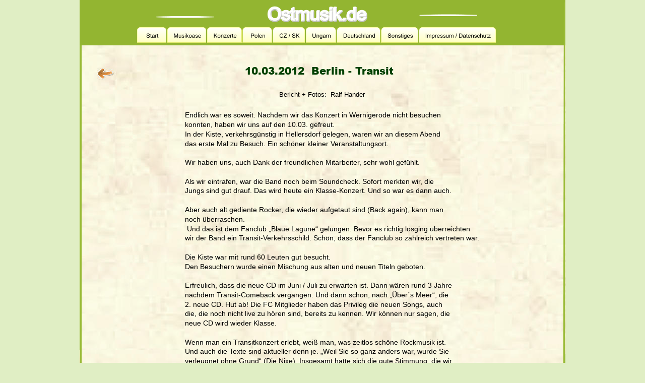

--- FILE ---
content_type: text/html
request_url: https://ostmusik.de/konzert%202012_transit_berlin.htm
body_size: 14028
content:
<!DOCTYPE html>
<html lang="de">
<head>
 <meta http-equiv="X-UA-Compatible" content="IE=EDGE"/>
 <meta charset="utf-8"/>
 <meta name="Generator" content="Xara HTML filter v.9.9.1.0"/>
 <meta name="XAR Files" content="index_htm_files/xr_files.txt"/>
 <title>Ostmusik  Konzert Transir Berlin 2012</title>
 <meta name="viewport" content="width=device-width, initial-scale=1" />
 <meta name="keywords" content="ostmusik, konzert transit berlin 2012"/>
 <meta name="description" content="Musik aus Ungarn, Polen, DDR, Deutschland, CZ, SK"/>
 <link rel="stylesheet" href="index_htm_files/xr_fonts.css"/>
 <script><!--
 if(navigator.userAgent.indexOf('MSIE')!=-1 || navigator.userAgent.indexOf('Trident')!=-1){ document.write('<link rel="stylesheet" href="index_htm_files/xr_fontsie.css"/>');} 
 if(navigator.userAgent.indexOf('Android')!=-1){ document.write('<link rel="stylesheet" href="index_htm_files/xr_fontsrep.css"/>');} 
--></script>
 <script>document.documentElement.className="xr_bgh131";</script>
 <link rel="stylesheet" href="index_htm_files/xr_main.css"/>
 <link rel="stylesheet" href="index_htm_files/custom_styles.css"/>
 <link rel="stylesheet" href="index_htm_files/xr_text.css"/>
 <script src="index_htm_files/roe.js"></script>
 <script src="index_htm_files/replaceMobileFonts.js"></script>
 <script src="index_htm_files/prs4.js"></script>
 <script src="index_htm_files/jquery.js"></script>
 <link rel="stylesheet" href="index_htm_files/ani.css"/>
 <style>
  #xr_xr {top:0px;}
 </style>
</head>
<body class="xr_bgb131">
<div class="xr_ap" id="xr_xrii"  style="width: 100%; height: 100%; min-width: 960px; min-height: 2811px; top:0%; left:0%; overflow:hidden;">
<div class="xr_ap" id="xr_xr" style="width: 960px; height: 2811px; left:50%; margin-left: -480px; text-align: left; top:0px;">
 <script>var xr_xr=document.getElementById("xr_xr");xr_rxc();</script>
<div id="xr_td" class="xr_td">
<div class="xr_ap xr_xri_" style="width: 960px; height: 2811px;">
 <img class="xr_ap" src="index_htm_files/172999.jpg" alt="" title="" style="left:-3px;top:1675px;width:963px;height:1157px;"/>
 <img class="xr_ap" src="index_htm_files/1332.jpg" alt="" title="" style="left:-3px;top:1351px;width:963px;height:324px;"/>
 <img class="xr_ap" src="index_htm_files/1311.jpg" alt="" title="" style="left:0px;top:90px;width:963px;height:612px;"/>
 <img class="xr_ap" src="index_htm_files/332.jpg" alt="" title="" style="left:415px;top:440px;width:10px;height:14px;"/>
 <span class="xr_ar" style="left:-2px;top:0px;width:964px;height:90px; background-color: #93B531;"></span>
 <img class="xr_rn_ xr_rnsp_ xr_ap" src="index_htm_files/16260.png" alt="Ostmusik.de" title="" style="left:370px;top:12px;width:199px;height:32px;"/>
<div class="xr_xpos xr_stt" style="position:absolute; left: 112px; top: 53px; width:713px; height:32px;">
<div id="xr_nb525" class="xr_ar">
 <div class="xr_ar xr_nb0">
 <a href="index.htm" onclick="return(xr_nn());">
  <img class="xr_rn_ xr_rnsp_ xr_ap" src="index_htm_files/45801.png" alt="Start" title="" onmousemove="xr_mo(this,0,event)" style="left:0px;top:0px;width:58px;height:32px;"/>
  <img class="xr_rn_ xr_rnsp_ xr_ap xr_ro xr_ro0 xr_tt3" src="index_htm_files/45815.png" alt="Start" title="" onmousemove="xr_mo(this,0)" style="left:0px;top:0px;width:58px;height:32px;"/>
 </a>
 </div>
 <div class="xr_ar xr_nb0">
 <a href="musikoase%20aktuell.htm" target="_self" onclick="return(xr_nn());">
  <img class="xr_rn_ xr_rnsp_ xr_ap" src="index_htm_files/311168.png" alt="Musikoase" title="" onmousemove="xr_mo(this,0,event)" style="left:59px;top:0px;width:79px;height:32px;"/>
  <img class="xr_rn_ xr_rnsp_ xr_ap xr_ro xr_ro0 xr_tt3" src="index_htm_files/311185.png" alt="Musikoase" title="" onmousemove="xr_mo(this,0)" style="left:59px;top:0px;width:79px;height:32px;"/>
 </a>
 </div>
 <div class="xr_ar xr_nb0">
 <a href="konzert%202020.htm" onclick="return(xr_nn());">
  <img class="xr_rn_ xr_rnsp_ xr_ap" src="index_htm_files/311169.png" alt="Konzerte" title="" onmousemove="xr_mo(this,0,event)" style="left:139px;top:0px;width:69px;height:32px;"/>
  <img class="xr_rn_ xr_rnsp_ xr_ap xr_ro xr_ro0 xr_tt3" src="index_htm_files/311186.png" alt="Konzerte" title="" onmousemove="xr_mo(this,0)" style="left:139px;top:0px;width:69px;height:32px;"/>
 </a>
 </div>
 <div class="xr_ar xr_nb0">
 <a href="polen.htm" onclick="return(xr_nn());">
  <img class="xr_rn_ xr_rnsp_ xr_ap" src="index_htm_files/311170.png" alt="Polen" title="" onmousemove="xr_mo(this,0,event)" style="left:209px;top:0px;width:59px;height:32px;"/>
  <img class="xr_rn_ xr_rnsp_ xr_ap xr_ro xr_ro0 xr_tt3" src="index_htm_files/311187.png" alt="Polen" title="" onmousemove="xr_mo(this,0)" style="left:209px;top:0px;width:59px;height:32px;"/>
 </a>
 </div>
 <div class="xr_ar xr_nb0">
 <a href="cz.htm" onclick="return(xr_nn());">
  <img class="xr_rn_ xr_rnsp_ xr_ap" src="index_htm_files/311171.png" alt="CZ / SK" title="" onmousemove="xr_mo(this,0,event)" style="left:269px;top:0px;width:64px;height:32px;"/>
  <img class="xr_rn_ xr_rnsp_ xr_ap xr_ro xr_ro0 xr_tt3" src="index_htm_files/311188.png" alt="CZ / SK" title="" onmousemove="xr_mo(this,0)" style="left:269px;top:0px;width:64px;height:32px;"/>
 </a>
 </div>
 <div class="xr_ar xr_nb0">
 <a href="ungarn.htm" onclick="return(xr_nn());">
  <img class="xr_rn_ xr_rnsp_ xr_ap" src="index_htm_files/311172.png" alt="Ungarn" title="" onmousemove="xr_mo(this,0,event)" style="left:334px;top:0px;width:61px;height:32px;"/>
  <img class="xr_rn_ xr_rnsp_ xr_ap xr_ro xr_ro0 xr_tt3" src="index_htm_files/311189.png" alt="Ungarn" title="" onmousemove="xr_mo(this,0)" style="left:334px;top:0px;width:61px;height:32px;"/>
 </a>
 </div>
 <div class="xr_ar xr_nb0">
 <a href="deutschland.htm" onclick="return(xr_nn());">
  <img class="xr_rn_ xr_rnsp_ xr_ap" src="index_htm_files/311173.png" alt="Deutschland" title="" onmousemove="xr_mo(this,0,event)" style="left:396px;top:0px;width:87px;height:32px;"/>
  <img class="xr_rn_ xr_rnsp_ xr_ap xr_ro xr_ro0 xr_tt3" src="index_htm_files/311190.png" alt="Deutschland" title="" onmousemove="xr_mo(this,0)" style="left:396px;top:0px;width:87px;height:32px;"/>
 </a>
 </div>
 <div class="xr_ar xr_nb0">
 <a href="sonstiges.htm" onclick="return(xr_nn());">
  <img class="xr_rn_ xr_rnsp_ xr_ap" src="index_htm_files/311174.png" alt="Sonstiges" title="" onmousemove="xr_mo(this,0,event)" style="left:484px;top:0px;width:74px;height:32px;"/>
  <img class="xr_rn_ xr_rnsp_ xr_ap xr_ro xr_ro0 xr_tt3" src="index_htm_files/311191.png" alt="Sonstiges" title="" onmousemove="xr_mo(this,0)" style="left:484px;top:0px;width:74px;height:32px;"/>
 </a>
 </div>
 <div class="xr_ar xr_nb0">
 <a href="impressum.htm" onclick="return(xr_nn());">
  <img class="xr_rn_ xr_rnsp_ xr_ap" src="index_htm_files/311175.png" alt="Impressum / Datenschutz" title="" onmousemove="xr_mo(this,0,event)" style="left:559px;top:0px;width:154px;height:32px;"/>
  <img class="xr_rn_ xr_rnsp_ xr_ap xr_ro xr_ro0 xr_tt3" src="index_htm_files/311192.png" alt="Impressum / Datenschutz" title="" onmousemove="xr_mo(this,0)" style="left:559px;top:0px;width:154px;height:32px;"/>
 </a>
 </div>
</div>
</div>
 <img class="xr_rn_ xr_rnsp_ xr_ap" src="index_htm_files/508.png" alt="" title="" style="left:148px;top:32px;width:118px;height:4px;"/>
 <img class="xr_rn_ xr_rnsp_ xr_ap" src="index_htm_files/509.png" alt="" title="" style="left:671px;top:28px;width:117px;height:4px;"/>
 <span class="xr_ar" style="left:760px;top:694px;width:1px;height:1px; background-color: #93B531;"></span>
 <span class="xr_ar" style="left:696px;top:757px;width:1px;height:1px; background-color: #93B531;"></span>
 <img class="xr_ap" src="index_htm_files/1149.jpg" alt="" title="" style="left:-3px;top:695px;width:963px;height:656px;"/>
 <img class="xr_rn_ xr_ap" src="index_htm_files/173001.png" alt="" title="" style="left:-2px;top:90px;width:5px;height:2731px;"/>
 <div class="xr_txt xr_s0" style="position: absolute; left:855px; top:2789px; width:149px; height:10px;">
  <span class="xr_tc xr_s0" style="left: -82.36px; top: -11.77px; width: 165px;">©  www.ostmusik.de 2012</span>
 </div>
 <div class="xr_txt xr_s4" style="position: absolute; left:756px; top:234px; width:5px; height:10px;">
 </div>
 <a href="konzert%202020.htm" onclick="return(xr_nn());">
  <img class="xr_ap" src="index_htm_files/357.jpg" alt="" title="" onmousemove="xr_mo(this,0,event)" style="left:32px;top:135px;width:38px;height:23px;"/>
 </a>
 <div class="xr_txt Normal_text xr_s1" style="position: absolute; left:202px; top:148px; width:416px; height:10px;">
  <span class="xr_tl Normal_text xr_s29" style="top: -22.01px;"><span class="Normal_text xr_s3" style="">                               </span><span class="Normal_text xr_s26" style="">10.03.2012  Berlin - Transit</span></span>
  <span class="xr_tl Normal_text xr_s3" style="top: 30.6px;">                                                <span class="Normal_text xr_s0" style="">Bericht + Fotos:  Ralf Hander</span></span>
 </div>
 <img class="xr_rn_ xr_ap" src="index_htm_files/173002.png" alt="" title="" style="left:955px;top:4px;width:7px;height:2835px;"/>
 <div class="xr_txt xr_s1" style="position: absolute; left:207px; top:233px; width:577px; height:10px;">
  <span class="xr_tl Normal_text xr_s3" style="top: -12.67px;">Endlich war es soweit. Nachdem wir das Konzert in Wernigerode nicht besuchen </span>
  <span class="xr_tl Normal_text xr_s3" style="top: 6.09px;">konnten, haben wir uns auf den 10.03. gefreut. </span>
  <span class="xr_tl Normal_text xr_s3" style="top: 24.86px;">In der Kiste, verkehrsgünstig in Hellersdorf gelegen, waren wir an diesem Abend </span>
  <span class="xr_tl Normal_text xr_s3" style="top: 43.63px;">das erste Mal zu Besuch. Ein schöner kleiner Veranstaltungsort. </span>
  <span class="xr_tl Normal_text xr_s3" style="top: 81.16px;">Wir haben uns, auch Dank der freundlichen Mitarbeiter, sehr wohl gefühlt.</span>
  <span class="xr_tl Normal_text xr_s3" style="top: 118.69px;">Als wir eintrafen, war die Band noch beim Soundcheck. Sofort merkten wir, die </span>
  <span class="xr_tl Normal_text xr_s3" style="top: 137.46px;">Jungs sind gut drauf. Das wird heute ein Klasse-Konzert. Und so war es dann auch. </span>
  <span class="xr_tl Normal_text xr_s3" style="top: 174.99px;">Aber auch alt gediente Rocker, die wieder aufgetaut sind (Back again), kann man </span>
  <span class="xr_tl Normal_text xr_s3" style="top: 193.76px;">noch überraschen.</span>
  <span class="xr_tl Normal_text xr_s3" style="top: 212.53px;"> Und das ist dem Fanclub „Blaue Lagune“ gelungen. Bevor es richtig losging überreichten </span>
  <span class="xr_tl Normal_text xr_s3" style="top: 231.29px;">wir der Band ein Transit-Verkehrsschild. Schön, dass der Fanclub so zahlreich vertreten war. </span>
  <span class="xr_tl Normal_text xr_s3" style="top: 268.83px;">Die Kiste war mit rund 60 Leuten gut besucht.</span>
  <span class="xr_tl Normal_text xr_s3" style="top: 287.59px;">Den Besuchern wurde einen Mischung aus alten und neuen Titeln geboten. </span>
  <span class="xr_tl Normal_text xr_s3" style="top: 325.13px;">Erfreulich, dass die neue CD im Juni / Juli zu erwarten ist. Dann wären rund 3 Jahre </span>
  <span class="xr_tl Normal_text xr_s3" style="top: 343.89px;">nachdem Transit-Comeback vergangen. Und dann schon, nach „Über´s Meer“, die </span>
  <span class="xr_tl Normal_text xr_s3" style="top: 362.66px;">2. neue CD. Hut ab! Die FC Mitglieder haben das Privileg die neuen Songs, auch </span>
  <span class="xr_tl Normal_text xr_s3" style="top: 381.43px;">die, die noch nicht live zu hören sind, bereits zu kennen. Wir können nur sagen, die </span>
  <span class="xr_tl Normal_text xr_s3" style="top: 400.19px;">neue CD wird wieder Klasse.</span>
  <span class="xr_tl Normal_text xr_s3" style="top: 437.73px;">Wenn man ein Transitkonzert erlebt, weiß man, was zeitlos schöne Rockmusik ist. </span>
  <span class="xr_tl Normal_text xr_s3" style="top: 456.49px;">Und auch die Texte sind aktueller denn je. „Weil Sie so ganz anders war, wurde Sie </span>
  <span class="xr_tl Normal_text xr_s3" style="top: 475.26px;">verleugnet ohne Grund“ (Die Nixe). Insgesamt hatte sich die gute Stimmung, die wir </span>
  <span class="xr_tl Normal_text xr_s3" style="top: 494.03px;">schon beim Soundcheck erahnten, die ganzen 2 ½&nbsp;Konzertstunden gehalten. </span>
  <span class="xr_tl Normal_text xr_s3" style="top: 531.56px;">Bei der „ Blauen Lagune“ standen die anwesenden FC-Mitglieder vollständig vor der </span>
  <span class="xr_tl Normal_text xr_s3" style="top: 550.33px;">Bühne und als dann der letzte Ton von „Winter an der See“ verklungen war, begann </span>
  <span class="xr_tl Normal_text xr_s3" style="top: 569.09px;">bei uns die Vorfreude auf den 30.03 in Trebbin.</span>
 </div>
 <img class="xr_rn_ xr_ap" src="index_htm_files/1341.jpg" alt="" title="" style="left:243px;top:843px;width:500px;height:375px;"/>
 <img class="xr_rn_ xr_ap" src="index_htm_files/1342.jpg" alt="" title="" style="left:243px;top:1229px;width:500px;height:375px;"/>
 <img class="xr_rn_ xr_ap" src="index_htm_files/1343.jpg" alt="" title="" style="left:243px;top:1611px;width:500px;height:375px;"/>
 <img class="xr_rn_ xr_ap" src="index_htm_files/1344.jpg" alt="" title="" style="left:243px;top:1998px;width:500px;height:375px;"/>
 <img class="xr_rn_ xr_ap" src="index_htm_files/1345.jpg" alt="" title="" style="left:243px;top:2384px;width:500px;height:375px;"/>
 <div id="xr_xo0" class="xr_ap" style="left:0; top:0; width:960px; height:100px; visibility:hidden; z-index:3;">
 <a href="" onclick="return(false);" onmousedown="xr_ppir(this);">
 </a>
 </div>
 <div id="xr_xd0"></div>
</div>
</div>
</div>
</div >
<!--[if lt IE 7]><script src="index_htm_files/png.js"></script><![endif]-->
<!--[if IE]><script>xr_aeh()</script><![endif]--><!--[if !IE]>--><script>xr_htm();repMobFonts();window.addEventListener('load', xr_aeh, false);</script><!--<![endif]-->
</body>
</html>

--- FILE ---
content_type: text/css
request_url: https://ostmusik.de/index_htm_files/xr_main.css
body_size: 612023
content:
/* Site settings */
body {background-color:#ffffff;margin:0px;font-family:Arial,sans-serif;font-size:13px;font-weight:normal;font-style:normal;text-decoration:none;text-rendering:optimizeLegibility;font-feature-settings:'kern', 'liga' 0, 'clig' 0, 'calt' 0;color:#000000;letter-spacing:0em;-webkit-print-color-adjust:exact;}
a {text-decoration:none;}
a:link {color:#0000EE; cursor:pointer;}
a:visited {color:#561A8B;}
a:hover {color:#0000EE;}
a * {color:#0000EE;text-decoration:none;}
sup {font-size:0.5em; vertical-align: 0.66em;}
sub {font-size:0.5em; vertical-align: -0.1em;}
.xr_tl {position: absolute; white-space: pre; unicode-bidi:bidi-override;}
.xr_tr {position: absolute; white-space: pre; unicode-bidi:bidi-override; text-align:right;}
.xr_tc {position: absolute; white-space: pre; unicode-bidi:bidi-override; text-align:center;}
.xr_tj {position: absolute; unicode-bidi:bidi-override; text-align:justify;}
.xr_tb {position: absolute; unicode-bidi:bidi-override;}
.xr_e1 {display: inline-block; border:none; white-space:normal;}
.xr_e2 {position: absolute; display: block; border:none;}
.xr_ap {position: absolute; border:none;}
.xr_ar {position: absolute; display:block;}
.xr_ae {position: relative; border:none;}
.xr_strb {z-index: 1;}
.xr_strb .mxs-arrow, .xr_strb .mxs-navigation {visibility: hidden;}
.xr_strf {z-index: 3;}
.xr_xrc, .xr_xri_, .xr_sxri, .xr_xpos {z-index: 2;}
.xr_ro, .xr_rd, .xr_rs {z-index: 3;}
.xr_tu {unicode-bidi:bidi-override;margin-top:0px;margin-bottom:0px;}

.xr_tt0 {transition: all 0s;}
.xr_tt1 {transition: all 0.1s; transition-timing-function: ease-in;}
.xr_tt2 {transition: all 0.25s; transition-timing-function: ease-in;}
.xr_tt3 {transition: all 0.5s; transition-timing-function: ease-in;}
.xr_tt4 {transition: all 1s; transition-timing-function: ease-in;}
.xr_tt5 {transition: all 2s; transition-timing-function: ease-in;}
a:hover .xr_ro, a:active .xr_rd, .xr_nb0:hover .xr_ro{visibility:visible;opacity: 1;transform: none;}

a:active .xr_ro {opacity:0;}
.xr_ro, .xr_rd {visibility:hidden;opacity:0;}
.xr_ro0, .xr_rd0, a:active .xr_ro0 {opacity:0;}
.xr_ro1, .xr_rd1, a:active .xr_ro1 {transform:translate3d(0,-20%,0);}
.xr_ro2, .xr_rd2, a:active .xr_ro2 {transform:translate3d(20%,0,0);}
.xr_ro3, .xr_rd3, a:active .xr_ro3 {transform-origin:top; transform:scale3d(1,0.3,1);}
.xr_ro4, .xr_rd4, a:active .xr_ro4 {transform-origin:left; transform:scale3d(0.3,1,1);}
.xr_ro5, .xr_rd5, a:active .xr_ro5 {transform:rotate3d(1,0,0,180deg); -ms-transform: rotateX(180deg);}
.xr_ro6, .xr_rd6, a:active .xr_ro6 {transform:rotate3d(0,1,0,180deg); -ms-transform: rotateY(180deg);}
.xr_ro7, .xr_rd7, a:active .xr_ro7 {transform:rotate3d(0,0,1,180deg);}
.xr_ro8, .xr_rd8, a:active .xr_ro8 {transform:scale3d(0.3,0.3,1);}
.xr_ro9, .xr_rd9, a:active .xr_ro9 {transform:skew(-30deg,0) translate3d(10%,0,0);}
.xr_ro10, .xr_rd10, a:active .xr_ro10 {transform-origin:50% 500%; transform:rotate3d(0,0,1,10deg);}
.xr_ro11, .xr_rd11, a:active .xr_ro11 {transform:translate3d(0,-50%,0) scale3d(0.3,0.3,1);}
.xr_ro12, .xr_rd12, a:active .xr_ro12 {transform:translate3d(0,20%,0);}
.xr_ro13, .xr_rd13, a:active .xr_ro13 {transform:translate3d(-20%,0,0);}
.xr_stickie {z-index: 90;}
.xr_nb0 {touch-action: none;}
.xr_nb0:hover > .xr_nb2, .xr_nb1:hover > .xr_nb2 {visibility: visible; opacity: 1 !important; transform: none !important;}
.xr_nb2 {white-space: nowrap; padding:0px; margin:0px; visibility: hidden; position: absolute; z-index:101;}
.xr_nb2 li {display:block;}
.xr_nb2 li a {display:block; text-decoration:none;}
.xr_nb4 {display:block; padding:0px; margin:0px;}
.xr_nb6 {width:100%; height:2px;}
.xr_nb1 {position: relative;}
.xr_nb1:after {content: ''; position: absolute; top: 50%; right: .5em; height: 0px; width: 0px; border: 5px solid transparent; margin-top: -5px; margin-right: -3px; border-color: transparent; border-left-color: inherit;}
.xr_apb {display:block; position:absolute;}
.xr_c_MouseOff_(grün) {color:#93B531;}
.xr_c_Text {color:#000000;}
.xr_c_Theme_Color_1 {color:#000000;}
.xr_c_grün {color:#98BA35;}
.xr_c_Theme_Color_1_a {color:#E69545;}
.xr_bgb0, .xr_bgc0 {background-color: #E0EEC4;}
#xr_nb1 {font-family:Arial; font-size:11px;}
#xr_nb1 li:hover > a {background-color:#000000; color:#FFFFFF;}
#xr_nb1 li a {color:#000000; background-color:#FFFFFF; padding:2px; padding-right:20px;}
#xr_nb1 li > div {background-color:#FFFFFF; padding:2px;}
#xr_nb1 .xr_nb6 {background-color:#000000;}
#xr_nb1 li {border-color:#000000;}
#xr_nb1 li:hover {border-color:#FFFFFF;}
#xr_nb1 ul {border: solid 0px #000000; background-color:#FFFFFF;}
#xr_nb1 .xr_nb2 {transition: visibility 300ms;}
.xr_bgb1, .xr_bgc1 {background-color: #E0EEC4;}
#xr_nb5 {font-family:Arial; font-size:11px;}
#xr_nb5 li:hover > a {background-color:#000000; color:#FFFFFF;}
#xr_nb5 li a {color:#000000; background-color:#FFFFFF; padding:2px; padding-right:20px;}
#xr_nb5 li > div {background-color:#FFFFFF; padding:2px;}
#xr_nb5 .xr_nb6 {background-color:#000000;}
#xr_nb5 li {border-color:#000000;}
#xr_nb5 li:hover {border-color:#FFFFFF;}
#xr_nb5 ul {border: solid 0px #000000; background-color:#FFFFFF;}
#xr_nb5 .xr_nb2 {transition: visibility 300ms;}
.xr_bgb2, .xr_bgc2 {background-color: #E0EEC4;}
#xr_nb9 {font-family:Arial; font-size:11px;}
#xr_nb9 li:hover > a {background-color:#000000; color:#FFFFFF;}
#xr_nb9 li a {color:#000000; background-color:#FFFFFF; padding:2px; padding-right:20px;}
#xr_nb9 li > div {background-color:#FFFFFF; padding:2px;}
#xr_nb9 .xr_nb6 {background-color:#000000;}
#xr_nb9 li {border-color:#000000;}
#xr_nb9 li:hover {border-color:#FFFFFF;}
#xr_nb9 ul {border: solid 0px #000000; background-color:#FFFFFF;}
#xr_nb9 .xr_nb2 {transition: visibility 300ms;}
.xr_bgb3, .xr_bgc3 {background-color: #E0EEC4;}
#xr_nb13 {font-family:Arial; font-size:11px;}
#xr_nb13 li:hover > a {background-color:#000000; color:#FFFFFF;}
#xr_nb13 li a {color:#000000; background-color:#FFFFFF; padding:2px; padding-right:20px;}
#xr_nb13 li > div {background-color:#FFFFFF; padding:2px;}
#xr_nb13 .xr_nb6 {background-color:#000000;}
#xr_nb13 li {border-color:#000000;}
#xr_nb13 li:hover {border-color:#FFFFFF;}
#xr_nb13 ul {border: solid 0px #000000; background-color:#FFFFFF;}
#xr_nb13 .xr_nb2 {transition: visibility 300ms;}
.xr_bgb4, .xr_bgc4 {background-color: #E0EEC4;}
#xr_nb17 {font-family:Arial; font-size:11px;}
#xr_nb17 li:hover > a {background-color:#000000; color:#FFFFFF;}
#xr_nb17 li a {color:#000000; background-color:#FFFFFF; padding:2px; padding-right:20px;}
#xr_nb17 li > div {background-color:#FFFFFF; padding:2px;}
#xr_nb17 .xr_nb6 {background-color:#000000;}
#xr_nb17 li {border-color:#000000;}
#xr_nb17 li:hover {border-color:#FFFFFF;}
#xr_nb17 ul {border: solid 0px #000000; background-color:#FFFFFF;}
#xr_nb17 .xr_nb2 {transition: visibility 300ms;}
.xr_bgb5, .xr_bgc5 {background-color: #E0EEC4;}
#xr_nb21 {font-family:Arial; font-size:11px;}
#xr_nb21 li:hover > a {background-color:#000000; color:#FFFFFF;}
#xr_nb21 li a {color:#000000; background-color:#FFFFFF; padding:2px; padding-right:20px;}
#xr_nb21 li > div {background-color:#FFFFFF; padding:2px;}
#xr_nb21 .xr_nb6 {background-color:#000000;}
#xr_nb21 li {border-color:#000000;}
#xr_nb21 li:hover {border-color:#FFFFFF;}
#xr_nb21 ul {border: solid 0px #000000; background-color:#FFFFFF;}
#xr_nb21 .xr_nb2 {transition: visibility 300ms;}
.xr_bgb6, .xr_bgc6 {background-color: #E0EEC4;}
#xr_nb25 {font-family:Arial; font-size:11px;}
#xr_nb25 li:hover > a {background-color:#000000; color:#FFFFFF;}
#xr_nb25 li a {color:#000000; background-color:#FFFFFF; padding:2px; padding-right:20px;}
#xr_nb25 li > div {background-color:#FFFFFF; padding:2px;}
#xr_nb25 .xr_nb6 {background-color:#000000;}
#xr_nb25 li {border-color:#000000;}
#xr_nb25 li:hover {border-color:#FFFFFF;}
#xr_nb25 ul {border: solid 0px #000000; background-color:#FFFFFF;}
#xr_nb25 .xr_nb2 {transition: visibility 300ms;}
.xr_bgb7, .xr_bgc7 {background-color: #E0EEC4;}
#xr_nb29 {font-family:Arial; font-size:11px;}
#xr_nb29 li:hover > a {background-color:#000000; color:#FFFFFF;}
#xr_nb29 li a {color:#000000; background-color:#FFFFFF; padding:2px; padding-right:20px;}
#xr_nb29 li > div {background-color:#FFFFFF; padding:2px;}
#xr_nb29 .xr_nb6 {background-color:#000000;}
#xr_nb29 li {border-color:#000000;}
#xr_nb29 li:hover {border-color:#FFFFFF;}
#xr_nb29 ul {border: solid 0px #000000; background-color:#FFFFFF;}
#xr_nb29 .xr_nb2 {transition: visibility 300ms;}
.xr_bgb8, .xr_bgc8 {background-color: #E0EEC4;}
#xr_nb33 {font-family:Arial; font-size:11px;}
#xr_nb33 li:hover > a {background-color:#000000; color:#FFFFFF;}
#xr_nb33 li a {color:#000000; background-color:#FFFFFF; padding:2px; padding-right:20px;}
#xr_nb33 li > div {background-color:#FFFFFF; padding:2px;}
#xr_nb33 .xr_nb6 {background-color:#000000;}
#xr_nb33 li {border-color:#000000;}
#xr_nb33 li:hover {border-color:#FFFFFF;}
#xr_nb33 ul {border: solid 0px #000000; background-color:#FFFFFF;}
#xr_nb33 .xr_nb2 {transition: visibility 300ms;}
.xr_bgb9, .xr_bgc9 {background-color: #E0EEC4;}
#xr_nb37 {font-family:Arial; font-size:11px;}
#xr_nb37 li:hover > a {background-color:#000000; color:#FFFFFF;}
#xr_nb37 li a {color:#000000; background-color:#FFFFFF; padding:2px; padding-right:20px;}
#xr_nb37 li > div {background-color:#FFFFFF; padding:2px;}
#xr_nb37 .xr_nb6 {background-color:#000000;}
#xr_nb37 li {border-color:#000000;}
#xr_nb37 li:hover {border-color:#FFFFFF;}
#xr_nb37 ul {border: solid 0px #000000; background-color:#FFFFFF;}
#xr_nb37 .xr_nb2 {transition: visibility 300ms;}
.xr_bgb10, .xr_bgc10 {background-color: #E0EEC4;}
#xr_nb41 {font-family:Arial; font-size:11px;}
#xr_nb41 li:hover > a {background-color:#000000; color:#FFFFFF;}
#xr_nb41 li a {color:#000000; background-color:#FFFFFF; padding:2px; padding-right:20px;}
#xr_nb41 li > div {background-color:#FFFFFF; padding:2px;}
#xr_nb41 .xr_nb6 {background-color:#000000;}
#xr_nb41 li {border-color:#000000;}
#xr_nb41 li:hover {border-color:#FFFFFF;}
#xr_nb41 ul {border: solid 0px #000000; background-color:#FFFFFF;}
#xr_nb41 .xr_nb2 {transition: visibility 300ms;}
.xr_bgb11, .xr_bgc11 {background-color: #E0EEC4;}
#xr_nb45 {font-family:Arial; font-size:11px;}
#xr_nb45 li:hover > a {background-color:#000000; color:#FFFFFF;}
#xr_nb45 li a {color:#000000; background-color:#FFFFFF; padding:2px; padding-right:20px;}
#xr_nb45 li > div {background-color:#FFFFFF; padding:2px;}
#xr_nb45 .xr_nb6 {background-color:#000000;}
#xr_nb45 li {border-color:#000000;}
#xr_nb45 li:hover {border-color:#FFFFFF;}
#xr_nb45 ul {border: solid 0px #000000; background-color:#FFFFFF;}
#xr_nb45 .xr_nb2 {transition: visibility 300ms;}
.xr_bgb12, .xr_bgc12 {background-color: #E0EEC4;}
#xr_nb49 {font-family:Arial; font-size:11px;}
#xr_nb49 li:hover > a {background-color:#000000; color:#FFFFFF;}
#xr_nb49 li a {color:#000000; background-color:#FFFFFF; padding:2px; padding-right:20px;}
#xr_nb49 li > div {background-color:#FFFFFF; padding:2px;}
#xr_nb49 .xr_nb6 {background-color:#000000;}
#xr_nb49 li {border-color:#000000;}
#xr_nb49 li:hover {border-color:#FFFFFF;}
#xr_nb49 ul {border: solid 0px #000000; background-color:#FFFFFF;}
#xr_nb49 .xr_nb2 {transition: visibility 300ms;}
.xr_bgb13, .xr_bgc13 {background-color: #E0EEC4;}
#xr_nb53 {font-family:Arial; font-size:11px;}
#xr_nb53 li:hover > a {background-color:#000000; color:#FFFFFF;}
#xr_nb53 li a {color:#000000; background-color:#FFFFFF; padding:2px; padding-right:20px;}
#xr_nb53 li > div {background-color:#FFFFFF; padding:2px;}
#xr_nb53 .xr_nb6 {background-color:#000000;}
#xr_nb53 li {border-color:#000000;}
#xr_nb53 li:hover {border-color:#FFFFFF;}
#xr_nb53 ul {border: solid 0px #000000; background-color:#FFFFFF;}
#xr_nb53 .xr_nb2 {transition: visibility 300ms;}
.xr_bgb14, .xr_bgc14 {background-color: #E0EEC4;}
#xr_nb57 {font-family:Arial; font-size:11px;}
#xr_nb57 li:hover > a {background-color:#000000; color:#FFFFFF;}
#xr_nb57 li a {color:#000000; background-color:#FFFFFF; padding:2px; padding-right:20px;}
#xr_nb57 li > div {background-color:#FFFFFF; padding:2px;}
#xr_nb57 .xr_nb6 {background-color:#000000;}
#xr_nb57 li {border-color:#000000;}
#xr_nb57 li:hover {border-color:#FFFFFF;}
#xr_nb57 ul {border: solid 0px #000000; background-color:#FFFFFF;}
#xr_nb57 .xr_nb2 {transition: visibility 300ms;}
.xr_bgb15, .xr_bgc15 {background-color: #E0EEC4;}
#xr_nb61 {font-family:Arial; font-size:11px;}
#xr_nb61 li:hover > a {background-color:#000000; color:#FFFFFF;}
#xr_nb61 li a {color:#000000; background-color:#FFFFFF; padding:2px; padding-right:20px;}
#xr_nb61 li > div {background-color:#FFFFFF; padding:2px;}
#xr_nb61 .xr_nb6 {background-color:#000000;}
#xr_nb61 li {border-color:#000000;}
#xr_nb61 li:hover {border-color:#FFFFFF;}
#xr_nb61 ul {border: solid 0px #000000; background-color:#FFFFFF;}
#xr_nb61 .xr_nb2 {transition: visibility 300ms;}
.xr_bgb16, .xr_bgc16 {background-color: #E0EEC4;}
#xr_nb65 {font-family:Arial; font-size:11px;}
#xr_nb65 li:hover > a {background-color:#000000; color:#FFFFFF;}
#xr_nb65 li a {color:#000000; background-color:#FFFFFF; padding:2px; padding-right:20px;}
#xr_nb65 li > div {background-color:#FFFFFF; padding:2px;}
#xr_nb65 .xr_nb6 {background-color:#000000;}
#xr_nb65 li {border-color:#000000;}
#xr_nb65 li:hover {border-color:#FFFFFF;}
#xr_nb65 ul {border: solid 0px #000000; background-color:#FFFFFF;}
#xr_nb65 .xr_nb2 {transition: visibility 300ms;}
.xr_bgb17, .xr_bgc17 {background-color: #E0EEC4;}
#xr_nb69 {font-family:Arial; font-size:11px;}
#xr_nb69 li:hover > a {background-color:#000000; color:#FFFFFF;}
#xr_nb69 li a {color:#000000; background-color:#FFFFFF; padding:2px; padding-right:20px;}
#xr_nb69 li > div {background-color:#FFFFFF; padding:2px;}
#xr_nb69 .xr_nb6 {background-color:#000000;}
#xr_nb69 li {border-color:#000000;}
#xr_nb69 li:hover {border-color:#FFFFFF;}
#xr_nb69 ul {border: solid 0px #000000; background-color:#FFFFFF;}
#xr_nb69 .xr_nb2 {transition: visibility 300ms;}
.xr_bgb18, .xr_bgc18 {background-color: #E0EEC4;}
#xr_nb73 {font-family:Arial; font-size:11px;}
#xr_nb73 li:hover > a {background-color:#000000; color:#FFFFFF;}
#xr_nb73 li a {color:#000000; background-color:#FFFFFF; padding:2px; padding-right:20px;}
#xr_nb73 li > div {background-color:#FFFFFF; padding:2px;}
#xr_nb73 .xr_nb6 {background-color:#000000;}
#xr_nb73 li {border-color:#000000;}
#xr_nb73 li:hover {border-color:#FFFFFF;}
#xr_nb73 ul {border: solid 0px #000000; background-color:#FFFFFF;}
#xr_nb73 .xr_nb2 {transition: visibility 300ms;}
.xr_bgb19, .xr_bgc19 {background-color: #E0EEC4;}
#xr_nb77 {font-family:Arial; font-size:11px;}
#xr_nb77 li:hover > a {background-color:#000000; color:#FFFFFF;}
#xr_nb77 li a {color:#000000; background-color:#FFFFFF; padding:2px; padding-right:20px;}
#xr_nb77 li > div {background-color:#FFFFFF; padding:2px;}
#xr_nb77 .xr_nb6 {background-color:#000000;}
#xr_nb77 li {border-color:#000000;}
#xr_nb77 li:hover {border-color:#FFFFFF;}
#xr_nb77 ul {border: solid 0px #000000; background-color:#FFFFFF;}
#xr_nb77 .xr_nb2 {transition: visibility 300ms;}
.xr_bgb20, .xr_bgc20 {background-color: #E0EEC4;}
#xr_nb81 {font-family:Arial; font-size:11px;}
#xr_nb81 li:hover > a {background-color:#000000; color:#FFFFFF;}
#xr_nb81 li a {color:#000000; background-color:#FFFFFF; padding:2px; padding-right:20px;}
#xr_nb81 li > div {background-color:#FFFFFF; padding:2px;}
#xr_nb81 .xr_nb6 {background-color:#000000;}
#xr_nb81 li {border-color:#000000;}
#xr_nb81 li:hover {border-color:#FFFFFF;}
#xr_nb81 ul {border: solid 0px #000000; background-color:#FFFFFF;}
#xr_nb81 .xr_nb2 {transition: visibility 300ms;}
.xr_bgb21, .xr_bgc21 {background-color: #E0EEC4;}
#xr_nb85 {font-family:Arial; font-size:11px;}
#xr_nb85 li:hover > a {background-color:#000000; color:#FFFFFF;}
#xr_nb85 li a {color:#000000; background-color:#FFFFFF; padding:2px; padding-right:20px;}
#xr_nb85 li > div {background-color:#FFFFFF; padding:2px;}
#xr_nb85 .xr_nb6 {background-color:#000000;}
#xr_nb85 li {border-color:#000000;}
#xr_nb85 li:hover {border-color:#FFFFFF;}
#xr_nb85 ul {border: solid 0px #000000; background-color:#FFFFFF;}
#xr_nb85 .xr_nb2 {transition: visibility 300ms;}
.xr_bgb22, .xr_bgc22 {background-color: #E0EEC4;}
#xr_nb89 {font-family:Arial; font-size:11px;}
#xr_nb89 li:hover > a {background-color:#000000; color:#FFFFFF;}
#xr_nb89 li a {color:#000000; background-color:#FFFFFF; padding:2px; padding-right:20px;}
#xr_nb89 li > div {background-color:#FFFFFF; padding:2px;}
#xr_nb89 .xr_nb6 {background-color:#000000;}
#xr_nb89 li {border-color:#000000;}
#xr_nb89 li:hover {border-color:#FFFFFF;}
#xr_nb89 ul {border: solid 0px #000000; background-color:#FFFFFF;}
#xr_nb89 .xr_nb2 {transition: visibility 300ms;}
.xr_bgb23, .xr_bgc23 {background-color: #E0EEC4;}
#xr_nb93 {font-family:Arial; font-size:11px;}
#xr_nb93 li:hover > a {background-color:#000000; color:#FFFFFF;}
#xr_nb93 li a {color:#000000; background-color:#FFFFFF; padding:2px; padding-right:20px;}
#xr_nb93 li > div {background-color:#FFFFFF; padding:2px;}
#xr_nb93 .xr_nb6 {background-color:#000000;}
#xr_nb93 li {border-color:#000000;}
#xr_nb93 li:hover {border-color:#FFFFFF;}
#xr_nb93 ul {border: solid 0px #000000; background-color:#FFFFFF;}
#xr_nb93 .xr_nb2 {transition: visibility 300ms;}
.xr_bgb24, .xr_bgc24 {background-color: #E0EEC4;}
#xr_nb97 {font-family:Arial; font-size:11px;}
#xr_nb97 li:hover > a {background-color:#000000; color:#FFFFFF;}
#xr_nb97 li a {color:#000000; background-color:#FFFFFF; padding:2px; padding-right:20px;}
#xr_nb97 li > div {background-color:#FFFFFF; padding:2px;}
#xr_nb97 .xr_nb6 {background-color:#000000;}
#xr_nb97 li {border-color:#000000;}
#xr_nb97 li:hover {border-color:#FFFFFF;}
#xr_nb97 ul {border: solid 0px #000000; background-color:#FFFFFF;}
#xr_nb97 .xr_nb2 {transition: visibility 300ms;}
.xr_bgb25, .xr_bgc25 {background-color: #E0EEC4;}
#xr_nb101 {font-family:Arial; font-size:11px;}
#xr_nb101 li:hover > a {background-color:#000000; color:#FFFFFF;}
#xr_nb101 li a {color:#000000; background-color:#FFFFFF; padding:2px; padding-right:20px;}
#xr_nb101 li > div {background-color:#FFFFFF; padding:2px;}
#xr_nb101 .xr_nb6 {background-color:#000000;}
#xr_nb101 li {border-color:#000000;}
#xr_nb101 li:hover {border-color:#FFFFFF;}
#xr_nb101 ul {border: solid 0px #000000; background-color:#FFFFFF;}
#xr_nb101 .xr_nb2 {transition: visibility 300ms;}
.xr_bgb26, .xr_bgc26 {background-color: #E0EEC4;}
#xr_nb105 {font-family:Arial; font-size:11px;}
#xr_nb105 li:hover > a {background-color:#000000; color:#FFFFFF;}
#xr_nb105 li a {color:#000000; background-color:#FFFFFF; padding:2px; padding-right:20px;}
#xr_nb105 li > div {background-color:#FFFFFF; padding:2px;}
#xr_nb105 .xr_nb6 {background-color:#000000;}
#xr_nb105 li {border-color:#000000;}
#xr_nb105 li:hover {border-color:#FFFFFF;}
#xr_nb105 ul {border: solid 0px #000000; background-color:#FFFFFF;}
#xr_nb105 .xr_nb2 {transition: visibility 300ms;}
.xr_bgb27, .xr_bgc27 {background-color: #E0EEC4;}
#xr_nb109 {font-family:Arial; font-size:11px;}
#xr_nb109 li:hover > a {background-color:#000000; color:#FFFFFF;}
#xr_nb109 li a {color:#000000; background-color:#FFFFFF; padding:2px; padding-right:20px;}
#xr_nb109 li > div {background-color:#FFFFFF; padding:2px;}
#xr_nb109 .xr_nb6 {background-color:#000000;}
#xr_nb109 li {border-color:#000000;}
#xr_nb109 li:hover {border-color:#FFFFFF;}
#xr_nb109 ul {border: solid 0px #000000; background-color:#FFFFFF;}
#xr_nb109 .xr_nb2 {transition: visibility 300ms;}
.xr_bgb28, .xr_bgc28 {background-color: #E0EEC4;}
#xr_nb113 {font-family:Arial; font-size:11px;}
#xr_nb113 li:hover > a {background-color:#000000; color:#FFFFFF;}
#xr_nb113 li a {color:#000000; background-color:#FFFFFF; padding:2px; padding-right:20px;}
#xr_nb113 li > div {background-color:#FFFFFF; padding:2px;}
#xr_nb113 .xr_nb6 {background-color:#000000;}
#xr_nb113 li {border-color:#000000;}
#xr_nb113 li:hover {border-color:#FFFFFF;}
#xr_nb113 ul {border: solid 0px #000000; background-color:#FFFFFF;}
#xr_nb113 .xr_nb2 {transition: visibility 300ms;}
.xr_bgb29, .xr_bgc29 {background-color: #E0EEC4;}
#xr_nb117 {font-family:Arial; font-size:11px;}
#xr_nb117 li:hover > a {background-color:#000000; color:#FFFFFF;}
#xr_nb117 li a {color:#000000; background-color:#FFFFFF; padding:2px; padding-right:20px;}
#xr_nb117 li > div {background-color:#FFFFFF; padding:2px;}
#xr_nb117 .xr_nb6 {background-color:#000000;}
#xr_nb117 li {border-color:#000000;}
#xr_nb117 li:hover {border-color:#FFFFFF;}
#xr_nb117 ul {border: solid 0px #000000; background-color:#FFFFFF;}
#xr_nb117 .xr_nb2 {transition: visibility 300ms;}
.xr_bgb30, .xr_bgc30 {background-color: #E0EEC4;}
#xr_nb121 {font-family:Arial; font-size:11px;}
#xr_nb121 li:hover > a {background-color:#000000; color:#FFFFFF;}
#xr_nb121 li a {color:#000000; background-color:#FFFFFF; padding:2px; padding-right:20px;}
#xr_nb121 li > div {background-color:#FFFFFF; padding:2px;}
#xr_nb121 .xr_nb6 {background-color:#000000;}
#xr_nb121 li {border-color:#000000;}
#xr_nb121 li:hover {border-color:#FFFFFF;}
#xr_nb121 ul {border: solid 0px #000000; background-color:#FFFFFF;}
#xr_nb121 .xr_nb2 {transition: visibility 300ms;}
.xr_bgb31, .xr_bgc31 {background-color: #E0EEC4;}
#xr_nb125 {font-family:Arial; font-size:11px;}
#xr_nb125 li:hover > a {background-color:#000000; color:#FFFFFF;}
#xr_nb125 li a {color:#000000; background-color:#FFFFFF; padding:2px; padding-right:20px;}
#xr_nb125 li > div {background-color:#FFFFFF; padding:2px;}
#xr_nb125 .xr_nb6 {background-color:#000000;}
#xr_nb125 li {border-color:#000000;}
#xr_nb125 li:hover {border-color:#FFFFFF;}
#xr_nb125 ul {border: solid 0px #000000; background-color:#FFFFFF;}
#xr_nb125 .xr_nb2 {transition: visibility 300ms;}
.xr_bgb32, .xr_bgc32 {background-color: #E0EEC4;}
#xr_nb129 {font-family:Arial; font-size:11px;}
#xr_nb129 li:hover > a {background-color:#000000; color:#FFFFFF;}
#xr_nb129 li a {color:#000000; background-color:#FFFFFF; padding:2px; padding-right:20px;}
#xr_nb129 li > div {background-color:#FFFFFF; padding:2px;}
#xr_nb129 .xr_nb6 {background-color:#000000;}
#xr_nb129 li {border-color:#000000;}
#xr_nb129 li:hover {border-color:#FFFFFF;}
#xr_nb129 ul {border: solid 0px #000000; background-color:#FFFFFF;}
#xr_nb129 .xr_nb2 {transition: visibility 300ms;}
.xr_bgb33, .xr_bgc33 {background-color: #E0EEC4;}
#xr_nb133 {font-family:Arial; font-size:11px;}
#xr_nb133 li:hover > a {background-color:#000000; color:#FFFFFF;}
#xr_nb133 li a {color:#000000; background-color:#FFFFFF; padding:2px; padding-right:20px;}
#xr_nb133 li > div {background-color:#FFFFFF; padding:2px;}
#xr_nb133 .xr_nb6 {background-color:#000000;}
#xr_nb133 li {border-color:#000000;}
#xr_nb133 li:hover {border-color:#FFFFFF;}
#xr_nb133 ul {border: solid 0px #000000; background-color:#FFFFFF;}
#xr_nb133 .xr_nb2 {transition: visibility 300ms;}
.xr_bgb34, .xr_bgc34 {background-color: #E0EEC4;}
#xr_nb137 {font-family:Arial; font-size:11px;}
#xr_nb137 li:hover > a {background-color:#000000; color:#FFFFFF;}
#xr_nb137 li a {color:#000000; background-color:#FFFFFF; padding:2px; padding-right:20px;}
#xr_nb137 li > div {background-color:#FFFFFF; padding:2px;}
#xr_nb137 .xr_nb6 {background-color:#000000;}
#xr_nb137 li {border-color:#000000;}
#xr_nb137 li:hover {border-color:#FFFFFF;}
#xr_nb137 ul {border: solid 0px #000000; background-color:#FFFFFF;}
#xr_nb137 .xr_nb2 {transition: visibility 300ms;}
.xr_bgb35, .xr_bgc35 {background-color: #E0EEC4;}
#xr_nb141 {font-family:Arial; font-size:11px;}
#xr_nb141 li:hover > a {background-color:#000000; color:#FFFFFF;}
#xr_nb141 li a {color:#000000; background-color:#FFFFFF; padding:2px; padding-right:20px;}
#xr_nb141 li > div {background-color:#FFFFFF; padding:2px;}
#xr_nb141 .xr_nb6 {background-color:#000000;}
#xr_nb141 li {border-color:#000000;}
#xr_nb141 li:hover {border-color:#FFFFFF;}
#xr_nb141 ul {border: solid 0px #000000; background-color:#FFFFFF;}
#xr_nb141 .xr_nb2 {transition: visibility 300ms;}
.xr_bgb36, .xr_bgc36 {background-color: #E0EEC4;}
#xr_nb145 {font-family:Arial; font-size:11px;}
#xr_nb145 li:hover > a {background-color:#000000; color:#FFFFFF;}
#xr_nb145 li a {color:#000000; background-color:#FFFFFF; padding:2px; padding-right:20px;}
#xr_nb145 li > div {background-color:#FFFFFF; padding:2px;}
#xr_nb145 .xr_nb6 {background-color:#000000;}
#xr_nb145 li {border-color:#000000;}
#xr_nb145 li:hover {border-color:#FFFFFF;}
#xr_nb145 ul {border: solid 0px #000000; background-color:#FFFFFF;}
#xr_nb145 .xr_nb2 {transition: visibility 300ms;}
.xr_bgb37, .xr_bgc37 {background-color: #E0EEC4;}
#xr_nb149 {font-family:Arial; font-size:11px;}
#xr_nb149 li:hover > a {background-color:#000000; color:#FFFFFF;}
#xr_nb149 li a {color:#000000; background-color:#FFFFFF; padding:2px; padding-right:20px;}
#xr_nb149 li > div {background-color:#FFFFFF; padding:2px;}
#xr_nb149 .xr_nb6 {background-color:#000000;}
#xr_nb149 li {border-color:#000000;}
#xr_nb149 li:hover {border-color:#FFFFFF;}
#xr_nb149 ul {border: solid 0px #000000; background-color:#FFFFFF;}
#xr_nb149 .xr_nb2 {transition: visibility 300ms;}
.xr_bgb38, .xr_bgc38 {background-color: #E0EEC4;}
#xr_nb153 {font-family:Arial; font-size:11px;}
#xr_nb153 li:hover > a {background-color:#000000; color:#FFFFFF;}
#xr_nb153 li a {color:#000000; background-color:#FFFFFF; padding:2px; padding-right:20px;}
#xr_nb153 li > div {background-color:#FFFFFF; padding:2px;}
#xr_nb153 .xr_nb6 {background-color:#000000;}
#xr_nb153 li {border-color:#000000;}
#xr_nb153 li:hover {border-color:#FFFFFF;}
#xr_nb153 ul {border: solid 0px #000000; background-color:#FFFFFF;}
#xr_nb153 .xr_nb2 {transition: visibility 300ms;}
.xr_bgb39, .xr_bgc39 {background-color: #E0EEC4;}
#xr_nb157 {font-family:Arial; font-size:11px;}
#xr_nb157 li:hover > a {background-color:#000000; color:#FFFFFF;}
#xr_nb157 li a {color:#000000; background-color:#FFFFFF; padding:2px; padding-right:20px;}
#xr_nb157 li > div {background-color:#FFFFFF; padding:2px;}
#xr_nb157 .xr_nb6 {background-color:#000000;}
#xr_nb157 li {border-color:#000000;}
#xr_nb157 li:hover {border-color:#FFFFFF;}
#xr_nb157 ul {border: solid 0px #000000; background-color:#FFFFFF;}
#xr_nb157 .xr_nb2 {transition: visibility 300ms;}
.xr_bgb40, .xr_bgc40 {background-color: #E0EEC4;}
#xr_nb161 {font-family:Arial; font-size:11px;}
#xr_nb161 li:hover > a {background-color:#000000; color:#FFFFFF;}
#xr_nb161 li a {color:#000000; background-color:#FFFFFF; padding:2px; padding-right:20px;}
#xr_nb161 li > div {background-color:#FFFFFF; padding:2px;}
#xr_nb161 .xr_nb6 {background-color:#000000;}
#xr_nb161 li {border-color:#000000;}
#xr_nb161 li:hover {border-color:#FFFFFF;}
#xr_nb161 ul {border: solid 0px #000000; background-color:#FFFFFF;}
#xr_nb161 .xr_nb2 {transition: visibility 300ms;}
.xr_bgb41, .xr_bgc41 {background-color: #E0EEC4;}
#xr_nb165 {font-family:Arial; font-size:11px;}
#xr_nb165 li:hover > a {background-color:#000000; color:#FFFFFF;}
#xr_nb165 li a {color:#000000; background-color:#FFFFFF; padding:2px; padding-right:20px;}
#xr_nb165 li > div {background-color:#FFFFFF; padding:2px;}
#xr_nb165 .xr_nb6 {background-color:#000000;}
#xr_nb165 li {border-color:#000000;}
#xr_nb165 li:hover {border-color:#FFFFFF;}
#xr_nb165 ul {border: solid 0px #000000; background-color:#FFFFFF;}
#xr_nb165 .xr_nb2 {transition: visibility 300ms;}
.xr_bgb42, .xr_bgc42 {background-color: #E0EEC4;}
#xr_nb169 {font-family:Arial; font-size:11px;}
#xr_nb169 li:hover > a {background-color:#000000; color:#FFFFFF;}
#xr_nb169 li a {color:#000000; background-color:#FFFFFF; padding:2px; padding-right:20px;}
#xr_nb169 li > div {background-color:#FFFFFF; padding:2px;}
#xr_nb169 .xr_nb6 {background-color:#000000;}
#xr_nb169 li {border-color:#000000;}
#xr_nb169 li:hover {border-color:#FFFFFF;}
#xr_nb169 ul {border: solid 0px #000000; background-color:#FFFFFF;}
#xr_nb169 .xr_nb2 {transition: visibility 300ms;}
.xr_bgb43, .xr_bgc43 {background-color: #E0EEC4;}
#xr_nb173 {font-family:Arial; font-size:11px;}
#xr_nb173 li:hover > a {background-color:#000000; color:#FFFFFF;}
#xr_nb173 li a {color:#000000; background-color:#FFFFFF; padding:2px; padding-right:20px;}
#xr_nb173 li > div {background-color:#FFFFFF; padding:2px;}
#xr_nb173 .xr_nb6 {background-color:#000000;}
#xr_nb173 li {border-color:#000000;}
#xr_nb173 li:hover {border-color:#FFFFFF;}
#xr_nb173 ul {border: solid 0px #000000; background-color:#FFFFFF;}
#xr_nb173 .xr_nb2 {transition: visibility 300ms;}
.xr_bgb44, .xr_bgc44 {background-color: #E0EEC4;}
#xr_nb177 {font-family:Arial; font-size:11px;}
#xr_nb177 li:hover > a {background-color:#000000; color:#FFFFFF;}
#xr_nb177 li a {color:#000000; background-color:#FFFFFF; padding:2px; padding-right:20px;}
#xr_nb177 li > div {background-color:#FFFFFF; padding:2px;}
#xr_nb177 .xr_nb6 {background-color:#000000;}
#xr_nb177 li {border-color:#000000;}
#xr_nb177 li:hover {border-color:#FFFFFF;}
#xr_nb177 ul {border: solid 0px #000000; background-color:#FFFFFF;}
#xr_nb177 .xr_nb2 {transition: visibility 300ms;}
.xr_bgb45, .xr_bgc45 {background-color: #E0EEC4;}
#xr_nb181 {font-family:Arial; font-size:11px;}
#xr_nb181 li:hover > a {background-color:#000000; color:#FFFFFF;}
#xr_nb181 li a {color:#000000; background-color:#FFFFFF; padding:2px; padding-right:20px;}
#xr_nb181 li > div {background-color:#FFFFFF; padding:2px;}
#xr_nb181 .xr_nb6 {background-color:#000000;}
#xr_nb181 li {border-color:#000000;}
#xr_nb181 li:hover {border-color:#FFFFFF;}
#xr_nb181 ul {border: solid 0px #000000; background-color:#FFFFFF;}
#xr_nb181 .xr_nb2 {transition: visibility 300ms;}
.xr_bgb46, .xr_bgc46 {background-color: #E0EEC4;}
#xr_nb185 {font-family:Arial; font-size:11px;}
#xr_nb185 li:hover > a {background-color:#000000; color:#FFFFFF;}
#xr_nb185 li a {color:#000000; background-color:#FFFFFF; padding:2px; padding-right:20px;}
#xr_nb185 li > div {background-color:#FFFFFF; padding:2px;}
#xr_nb185 .xr_nb6 {background-color:#000000;}
#xr_nb185 li {border-color:#000000;}
#xr_nb185 li:hover {border-color:#FFFFFF;}
#xr_nb185 ul {border: solid 0px #000000; background-color:#FFFFFF;}
#xr_nb185 .xr_nb2 {transition: visibility 300ms;}
.xr_bgb47, .xr_bgc47 {background-color: #E0EEC4;}
#xr_nb189 {font-family:Arial; font-size:11px;}
#xr_nb189 li:hover > a {background-color:#000000; color:#FFFFFF;}
#xr_nb189 li a {color:#000000; background-color:#FFFFFF; padding:2px; padding-right:20px;}
#xr_nb189 li > div {background-color:#FFFFFF; padding:2px;}
#xr_nb189 .xr_nb6 {background-color:#000000;}
#xr_nb189 li {border-color:#000000;}
#xr_nb189 li:hover {border-color:#FFFFFF;}
#xr_nb189 ul {border: solid 0px #000000; background-color:#FFFFFF;}
#xr_nb189 .xr_nb2 {transition: visibility 300ms;}
.xr_bgb48, .xr_bgc48 {background-color: #E0EEC4;}
#xr_nb193 {font-family:Arial; font-size:11px;}
#xr_nb193 li:hover > a {background-color:#000000; color:#FFFFFF;}
#xr_nb193 li a {color:#000000; background-color:#FFFFFF; padding:2px; padding-right:20px;}
#xr_nb193 li > div {background-color:#FFFFFF; padding:2px;}
#xr_nb193 .xr_nb6 {background-color:#000000;}
#xr_nb193 li {border-color:#000000;}
#xr_nb193 li:hover {border-color:#FFFFFF;}
#xr_nb193 ul {border: solid 0px #000000; background-color:#FFFFFF;}
#xr_nb193 .xr_nb2 {transition: visibility 300ms;}
.xr_bgb49, .xr_bgc49 {background-color: #E0EEC4;}
#xr_nb197 {font-family:Arial; font-size:11px;}
#xr_nb197 li:hover > a {background-color:#000000; color:#FFFFFF;}
#xr_nb197 li a {color:#000000; background-color:#FFFFFF; padding:2px; padding-right:20px;}
#xr_nb197 li > div {background-color:#FFFFFF; padding:2px;}
#xr_nb197 .xr_nb6 {background-color:#000000;}
#xr_nb197 li {border-color:#000000;}
#xr_nb197 li:hover {border-color:#FFFFFF;}
#xr_nb197 ul {border: solid 0px #000000; background-color:#FFFFFF;}
#xr_nb197 .xr_nb2 {transition: visibility 300ms;}
.xr_bgb50, .xr_bgc50 {background-color: #E0EEC4;}
#xr_nb201 {font-family:Arial; font-size:11px;}
#xr_nb201 li:hover > a {background-color:#000000; color:#FFFFFF;}
#xr_nb201 li a {color:#000000; background-color:#FFFFFF; padding:2px; padding-right:20px;}
#xr_nb201 li > div {background-color:#FFFFFF; padding:2px;}
#xr_nb201 .xr_nb6 {background-color:#000000;}
#xr_nb201 li {border-color:#000000;}
#xr_nb201 li:hover {border-color:#FFFFFF;}
#xr_nb201 ul {border: solid 0px #000000; background-color:#FFFFFF;}
#xr_nb201 .xr_nb2 {transition: visibility 300ms;}
.xr_bgb51, .xr_bgc51 {background-color: #E0EEC4;}
#xr_nb205 {font-family:Arial; font-size:11px;}
#xr_nb205 li:hover > a {background-color:#000000; color:#FFFFFF;}
#xr_nb205 li a {color:#000000; background-color:#FFFFFF; padding:2px; padding-right:20px;}
#xr_nb205 li > div {background-color:#FFFFFF; padding:2px;}
#xr_nb205 .xr_nb6 {background-color:#000000;}
#xr_nb205 li {border-color:#000000;}
#xr_nb205 li:hover {border-color:#FFFFFF;}
#xr_nb205 ul {border: solid 0px #000000; background-color:#FFFFFF;}
#xr_nb205 .xr_nb2 {transition: visibility 300ms;}
.xr_bgb52, .xr_bgc52 {background-color: #E0EEC4;}
#xr_nb209 {font-family:Arial; font-size:11px;}
#xr_nb209 li:hover > a {background-color:#000000; color:#FFFFFF;}
#xr_nb209 li a {color:#000000; background-color:#FFFFFF; padding:2px; padding-right:20px;}
#xr_nb209 li > div {background-color:#FFFFFF; padding:2px;}
#xr_nb209 .xr_nb6 {background-color:#000000;}
#xr_nb209 li {border-color:#000000;}
#xr_nb209 li:hover {border-color:#FFFFFF;}
#xr_nb209 ul {border: solid 0px #000000; background-color:#FFFFFF;}
#xr_nb209 .xr_nb2 {transition: visibility 300ms;}
.xr_bgb53, .xr_bgc53 {background-color: #E0EEC4;}
#xr_nb213 {font-family:Arial; font-size:11px;}
#xr_nb213 li:hover > a {background-color:#000000; color:#FFFFFF;}
#xr_nb213 li a {color:#000000; background-color:#FFFFFF; padding:2px; padding-right:20px;}
#xr_nb213 li > div {background-color:#FFFFFF; padding:2px;}
#xr_nb213 .xr_nb6 {background-color:#000000;}
#xr_nb213 li {border-color:#000000;}
#xr_nb213 li:hover {border-color:#FFFFFF;}
#xr_nb213 ul {border: solid 0px #000000; background-color:#FFFFFF;}
#xr_nb213 .xr_nb2 {transition: visibility 300ms;}
.xr_bgb54, .xr_bgc54 {background-color: #E0EEC4;}
#xr_nb217 {font-family:Arial; font-size:11px;}
#xr_nb217 li:hover > a {background-color:#000000; color:#FFFFFF;}
#xr_nb217 li a {color:#000000; background-color:#FFFFFF; padding:2px; padding-right:20px;}
#xr_nb217 li > div {background-color:#FFFFFF; padding:2px;}
#xr_nb217 .xr_nb6 {background-color:#000000;}
#xr_nb217 li {border-color:#000000;}
#xr_nb217 li:hover {border-color:#FFFFFF;}
#xr_nb217 ul {border: solid 0px #000000; background-color:#FFFFFF;}
#xr_nb217 .xr_nb2 {transition: visibility 300ms;}
.xr_bgb55, .xr_bgc55 {background-color: #E0EEC4;}
#xr_nb221 {font-family:Arial; font-size:11px;}
#xr_nb221 li:hover > a {background-color:#000000; color:#FFFFFF;}
#xr_nb221 li a {color:#000000; background-color:#FFFFFF; padding:2px; padding-right:20px;}
#xr_nb221 li > div {background-color:#FFFFFF; padding:2px;}
#xr_nb221 .xr_nb6 {background-color:#000000;}
#xr_nb221 li {border-color:#000000;}
#xr_nb221 li:hover {border-color:#FFFFFF;}
#xr_nb221 ul {border: solid 0px #000000; background-color:#FFFFFF;}
#xr_nb221 .xr_nb2 {transition: visibility 300ms;}
.xr_bgb56, .xr_bgc56 {background-color: #E0EEC4;}
#xr_nb225 {font-family:Arial; font-size:11px;}
#xr_nb225 li:hover > a {background-color:#000000; color:#FFFFFF;}
#xr_nb225 li a {color:#000000; background-color:#FFFFFF; padding:2px; padding-right:20px;}
#xr_nb225 li > div {background-color:#FFFFFF; padding:2px;}
#xr_nb225 .xr_nb6 {background-color:#000000;}
#xr_nb225 li {border-color:#000000;}
#xr_nb225 li:hover {border-color:#FFFFFF;}
#xr_nb225 ul {border: solid 0px #000000; background-color:#FFFFFF;}
#xr_nb225 .xr_nb2 {transition: visibility 300ms;}
.xr_bgb57, .xr_bgc57 {background-color: #E0EEC4;}
#xr_nb229 {font-family:Arial; font-size:11px;}
#xr_nb229 li:hover > a {background-color:#000000; color:#FFFFFF;}
#xr_nb229 li a {color:#000000; background-color:#FFFFFF; padding:2px; padding-right:20px;}
#xr_nb229 li > div {background-color:#FFFFFF; padding:2px;}
#xr_nb229 .xr_nb6 {background-color:#000000;}
#xr_nb229 li {border-color:#000000;}
#xr_nb229 li:hover {border-color:#FFFFFF;}
#xr_nb229 ul {border: solid 0px #000000; background-color:#FFFFFF;}
#xr_nb229 .xr_nb2 {transition: visibility 300ms;}
.xr_bgb58, .xr_bgc58 {background-color: #E0EEC4;}
#xr_nb233 {font-family:Arial; font-size:11px;}
#xr_nb233 li:hover > a {background-color:#000000; color:#FFFFFF;}
#xr_nb233 li a {color:#000000; background-color:#FFFFFF; padding:2px; padding-right:20px;}
#xr_nb233 li > div {background-color:#FFFFFF; padding:2px;}
#xr_nb233 .xr_nb6 {background-color:#000000;}
#xr_nb233 li {border-color:#000000;}
#xr_nb233 li:hover {border-color:#FFFFFF;}
#xr_nb233 ul {border: solid 0px #000000; background-color:#FFFFFF;}
#xr_nb233 .xr_nb2 {transition: visibility 300ms;}
.xr_bgb59, .xr_bgc59 {background-color: #E0EEC4;}
#xr_nb237 {font-family:Arial; font-size:11px;}
#xr_nb237 li:hover > a {background-color:#000000; color:#FFFFFF;}
#xr_nb237 li a {color:#000000; background-color:#FFFFFF; padding:2px; padding-right:20px;}
#xr_nb237 li > div {background-color:#FFFFFF; padding:2px;}
#xr_nb237 .xr_nb6 {background-color:#000000;}
#xr_nb237 li {border-color:#000000;}
#xr_nb237 li:hover {border-color:#FFFFFF;}
#xr_nb237 ul {border: solid 0px #000000; background-color:#FFFFFF;}
#xr_nb237 .xr_nb2 {transition: visibility 300ms;}
.xr_bgb60, .xr_bgc60 {background-color: #E0EEC4;}
#xr_nb241 {font-family:Arial; font-size:11px;}
#xr_nb241 li:hover > a {background-color:#000000; color:#FFFFFF;}
#xr_nb241 li a {color:#000000; background-color:#FFFFFF; padding:2px; padding-right:20px;}
#xr_nb241 li > div {background-color:#FFFFFF; padding:2px;}
#xr_nb241 .xr_nb6 {background-color:#000000;}
#xr_nb241 li {border-color:#000000;}
#xr_nb241 li:hover {border-color:#FFFFFF;}
#xr_nb241 ul {border: solid 0px #000000; background-color:#FFFFFF;}
#xr_nb241 .xr_nb2 {transition: visibility 300ms;}
.xr_bgb61, .xr_bgc61 {background-color: #E0EEC4;}
#xr_nb245 {font-family:Arial; font-size:11px;}
#xr_nb245 li:hover > a {background-color:#000000; color:#FFFFFF;}
#xr_nb245 li a {color:#000000; background-color:#FFFFFF; padding:2px; padding-right:20px;}
#xr_nb245 li > div {background-color:#FFFFFF; padding:2px;}
#xr_nb245 .xr_nb6 {background-color:#000000;}
#xr_nb245 li {border-color:#000000;}
#xr_nb245 li:hover {border-color:#FFFFFF;}
#xr_nb245 ul {border: solid 0px #000000; background-color:#FFFFFF;}
#xr_nb245 .xr_nb2 {transition: visibility 300ms;}
.xr_bgb62, .xr_bgc62 {background-color: #E0EEC4;}
#xr_nb249 {font-family:Arial; font-size:11px;}
#xr_nb249 li:hover > a {background-color:#000000; color:#FFFFFF;}
#xr_nb249 li a {color:#000000; background-color:#FFFFFF; padding:2px; padding-right:20px;}
#xr_nb249 li > div {background-color:#FFFFFF; padding:2px;}
#xr_nb249 .xr_nb6 {background-color:#000000;}
#xr_nb249 li {border-color:#000000;}
#xr_nb249 li:hover {border-color:#FFFFFF;}
#xr_nb249 ul {border: solid 0px #000000; background-color:#FFFFFF;}
#xr_nb249 .xr_nb2 {transition: visibility 300ms;}
.xr_bgb63, .xr_bgc63 {background-color: #E0EEC4;}
#xr_nb253 {font-family:Arial; font-size:11px;}
#xr_nb253 li:hover > a {background-color:#000000; color:#FFFFFF;}
#xr_nb253 li a {color:#000000; background-color:#FFFFFF; padding:2px; padding-right:20px;}
#xr_nb253 li > div {background-color:#FFFFFF; padding:2px;}
#xr_nb253 .xr_nb6 {background-color:#000000;}
#xr_nb253 li {border-color:#000000;}
#xr_nb253 li:hover {border-color:#FFFFFF;}
#xr_nb253 ul {border: solid 0px #000000; background-color:#FFFFFF;}
#xr_nb253 .xr_nb2 {transition: visibility 300ms;}
.xr_bgb64, .xr_bgc64 {background-color: #E0EEC4;}
#xr_nb257 {font-family:Arial; font-size:11px;}
#xr_nb257 li:hover > a {background-color:#000000; color:#FFFFFF;}
#xr_nb257 li a {color:#000000; background-color:#FFFFFF; padding:2px; padding-right:20px;}
#xr_nb257 li > div {background-color:#FFFFFF; padding:2px;}
#xr_nb257 .xr_nb6 {background-color:#000000;}
#xr_nb257 li {border-color:#000000;}
#xr_nb257 li:hover {border-color:#FFFFFF;}
#xr_nb257 ul {border: solid 0px #000000; background-color:#FFFFFF;}
#xr_nb257 .xr_nb2 {transition: visibility 300ms;}
.xr_bgb65, .xr_bgc65 {background-color: #E0EEC4;}
#xr_nb261 {font-family:Arial; font-size:11px;}
#xr_nb261 li:hover > a {background-color:#000000; color:#FFFFFF;}
#xr_nb261 li a {color:#000000; background-color:#FFFFFF; padding:2px; padding-right:20px;}
#xr_nb261 li > div {background-color:#FFFFFF; padding:2px;}
#xr_nb261 .xr_nb6 {background-color:#000000;}
#xr_nb261 li {border-color:#000000;}
#xr_nb261 li:hover {border-color:#FFFFFF;}
#xr_nb261 ul {border: solid 0px #000000; background-color:#FFFFFF;}
#xr_nb261 .xr_nb2 {transition: visibility 300ms;}
.xr_bgb66, .xr_bgc66 {background-color: #E0EEC4;}
#xr_nb265 {font-family:Arial; font-size:11px;}
#xr_nb265 li:hover > a {background-color:#000000; color:#FFFFFF;}
#xr_nb265 li a {color:#000000; background-color:#FFFFFF; padding:2px; padding-right:20px;}
#xr_nb265 li > div {background-color:#FFFFFF; padding:2px;}
#xr_nb265 .xr_nb6 {background-color:#000000;}
#xr_nb265 li {border-color:#000000;}
#xr_nb265 li:hover {border-color:#FFFFFF;}
#xr_nb265 ul {border: solid 0px #000000; background-color:#FFFFFF;}
#xr_nb265 .xr_nb2 {transition: visibility 300ms;}
.xr_bgb67, .xr_bgc67 {background-color: #E0EEC4;}
#xr_nb269 {font-family:Arial; font-size:11px;}
#xr_nb269 li:hover > a {background-color:#000000; color:#FFFFFF;}
#xr_nb269 li a {color:#000000; background-color:#FFFFFF; padding:2px; padding-right:20px;}
#xr_nb269 li > div {background-color:#FFFFFF; padding:2px;}
#xr_nb269 .xr_nb6 {background-color:#000000;}
#xr_nb269 li {border-color:#000000;}
#xr_nb269 li:hover {border-color:#FFFFFF;}
#xr_nb269 ul {border: solid 0px #000000; background-color:#FFFFFF;}
#xr_nb269 .xr_nb2 {transition: visibility 300ms;}
.xr_bgb68, .xr_bgc68 {background-color: #E0EEC4;}
#xr_nb273 {font-family:Arial; font-size:11px;}
#xr_nb273 li:hover > a {background-color:#000000; color:#FFFFFF;}
#xr_nb273 li a {color:#000000; background-color:#FFFFFF; padding:2px; padding-right:20px;}
#xr_nb273 li > div {background-color:#FFFFFF; padding:2px;}
#xr_nb273 .xr_nb6 {background-color:#000000;}
#xr_nb273 li {border-color:#000000;}
#xr_nb273 li:hover {border-color:#FFFFFF;}
#xr_nb273 ul {border: solid 0px #000000; background-color:#FFFFFF;}
#xr_nb273 .xr_nb2 {transition: visibility 300ms;}
.xr_bgb69, .xr_bgc69 {background-color: #E0EEC4;}
#xr_nb277 {font-family:Arial; font-size:11px;}
#xr_nb277 li:hover > a {background-color:#000000; color:#FFFFFF;}
#xr_nb277 li a {color:#000000; background-color:#FFFFFF; padding:2px; padding-right:20px;}
#xr_nb277 li > div {background-color:#FFFFFF; padding:2px;}
#xr_nb277 .xr_nb6 {background-color:#000000;}
#xr_nb277 li {border-color:#000000;}
#xr_nb277 li:hover {border-color:#FFFFFF;}
#xr_nb277 ul {border: solid 0px #000000; background-color:#FFFFFF;}
#xr_nb277 .xr_nb2 {transition: visibility 300ms;}
.xr_bgb70, .xr_bgc70 {background-color: #E0EEC4;}
#xr_nb281 {font-family:Arial; font-size:11px;}
#xr_nb281 li:hover > a {background-color:#000000; color:#FFFFFF;}
#xr_nb281 li a {color:#000000; background-color:#FFFFFF; padding:2px; padding-right:20px;}
#xr_nb281 li > div {background-color:#FFFFFF; padding:2px;}
#xr_nb281 .xr_nb6 {background-color:#000000;}
#xr_nb281 li {border-color:#000000;}
#xr_nb281 li:hover {border-color:#FFFFFF;}
#xr_nb281 ul {border: solid 0px #000000; background-color:#FFFFFF;}
#xr_nb281 .xr_nb2 {transition: visibility 300ms;}
.xr_bgb71, .xr_bgc71 {background-color: #E0EEC4;}
#xr_nb285 {font-family:Arial; font-size:11px;}
#xr_nb285 li:hover > a {background-color:#000000; color:#FFFFFF;}
#xr_nb285 li a {color:#000000; background-color:#FFFFFF; padding:2px; padding-right:20px;}
#xr_nb285 li > div {background-color:#FFFFFF; padding:2px;}
#xr_nb285 .xr_nb6 {background-color:#000000;}
#xr_nb285 li {border-color:#000000;}
#xr_nb285 li:hover {border-color:#FFFFFF;}
#xr_nb285 ul {border: solid 0px #000000; background-color:#FFFFFF;}
#xr_nb285 .xr_nb2 {transition: visibility 300ms;}
.xr_bgb72, .xr_bgc72 {background-color: #E0EEC4;}
#xr_nb289 {font-family:Arial; font-size:11px;}
#xr_nb289 li:hover > a {background-color:#000000; color:#FFFFFF;}
#xr_nb289 li a {color:#000000; background-color:#FFFFFF; padding:2px; padding-right:20px;}
#xr_nb289 li > div {background-color:#FFFFFF; padding:2px;}
#xr_nb289 .xr_nb6 {background-color:#000000;}
#xr_nb289 li {border-color:#000000;}
#xr_nb289 li:hover {border-color:#FFFFFF;}
#xr_nb289 ul {border: solid 0px #000000; background-color:#FFFFFF;}
#xr_nb289 .xr_nb2 {transition: visibility 300ms;}
.xr_bgb73, .xr_bgc73 {background-color: #E0EEC4;}
#xr_nb293 {font-family:Arial; font-size:11px;}
#xr_nb293 li:hover > a {background-color:#000000; color:#FFFFFF;}
#xr_nb293 li a {color:#000000; background-color:#FFFFFF; padding:2px; padding-right:20px;}
#xr_nb293 li > div {background-color:#FFFFFF; padding:2px;}
#xr_nb293 .xr_nb6 {background-color:#000000;}
#xr_nb293 li {border-color:#000000;}
#xr_nb293 li:hover {border-color:#FFFFFF;}
#xr_nb293 ul {border: solid 0px #000000; background-color:#FFFFFF;}
#xr_nb293 .xr_nb2 {transition: visibility 300ms;}
.xr_bgb74, .xr_bgc74 {background-color: #E0EEC4;}
#xr_nb297 {font-family:Arial; font-size:11px;}
#xr_nb297 li:hover > a {background-color:#000000; color:#FFFFFF;}
#xr_nb297 li a {color:#000000; background-color:#FFFFFF; padding:2px; padding-right:20px;}
#xr_nb297 li > div {background-color:#FFFFFF; padding:2px;}
#xr_nb297 .xr_nb6 {background-color:#000000;}
#xr_nb297 li {border-color:#000000;}
#xr_nb297 li:hover {border-color:#FFFFFF;}
#xr_nb297 ul {border: solid 0px #000000; background-color:#FFFFFF;}
#xr_nb297 .xr_nb2 {transition: visibility 300ms;}
.xr_bgb75, .xr_bgc75 {background-color: #E0EEC4;}
#xr_nb301 {font-family:Arial; font-size:11px;}
#xr_nb301 li:hover > a {background-color:#000000; color:#FFFFFF;}
#xr_nb301 li a {color:#000000; background-color:#FFFFFF; padding:2px; padding-right:20px;}
#xr_nb301 li > div {background-color:#FFFFFF; padding:2px;}
#xr_nb301 .xr_nb6 {background-color:#000000;}
#xr_nb301 li {border-color:#000000;}
#xr_nb301 li:hover {border-color:#FFFFFF;}
#xr_nb301 ul {border: solid 0px #000000; background-color:#FFFFFF;}
#xr_nb301 .xr_nb2 {transition: visibility 300ms;}
.xr_bgb76, .xr_bgc76 {background-color: #E0EEC4;}
#xr_nb305 {font-family:Arial; font-size:11px;}
#xr_nb305 li:hover > a {background-color:#000000; color:#FFFFFF;}
#xr_nb305 li a {color:#000000; background-color:#FFFFFF; padding:2px; padding-right:20px;}
#xr_nb305 li > div {background-color:#FFFFFF; padding:2px;}
#xr_nb305 .xr_nb6 {background-color:#000000;}
#xr_nb305 li {border-color:#000000;}
#xr_nb305 li:hover {border-color:#FFFFFF;}
#xr_nb305 ul {border: solid 0px #000000; background-color:#FFFFFF;}
#xr_nb305 .xr_nb2 {transition: visibility 300ms;}
.xr_bgb77, .xr_bgc77 {background-color: #E0EEC4;}
#xr_nb309 {font-family:Arial; font-size:11px;}
#xr_nb309 li:hover > a {background-color:#000000; color:#FFFFFF;}
#xr_nb309 li a {color:#000000; background-color:#FFFFFF; padding:2px; padding-right:20px;}
#xr_nb309 li > div {background-color:#FFFFFF; padding:2px;}
#xr_nb309 .xr_nb6 {background-color:#000000;}
#xr_nb309 li {border-color:#000000;}
#xr_nb309 li:hover {border-color:#FFFFFF;}
#xr_nb309 ul {border: solid 0px #000000; background-color:#FFFFFF;}
#xr_nb309 .xr_nb2 {transition: visibility 300ms;}
.xr_bgb78, .xr_bgc78 {background-color: #E0EEC4;}
#xr_nb313 {font-family:Arial; font-size:11px;}
#xr_nb313 li:hover > a {background-color:#000000; color:#FFFFFF;}
#xr_nb313 li a {color:#000000; background-color:#FFFFFF; padding:2px; padding-right:20px;}
#xr_nb313 li > div {background-color:#FFFFFF; padding:2px;}
#xr_nb313 .xr_nb6 {background-color:#000000;}
#xr_nb313 li {border-color:#000000;}
#xr_nb313 li:hover {border-color:#FFFFFF;}
#xr_nb313 ul {border: solid 0px #000000; background-color:#FFFFFF;}
#xr_nb313 .xr_nb2 {transition: visibility 300ms;}
.xr_bgb79, .xr_bgc79 {background-color: #E0EEC4;}
#xr_nb317 {font-family:Arial; font-size:11px;}
#xr_nb317 li:hover > a {background-color:#000000; color:#FFFFFF;}
#xr_nb317 li a {color:#000000; background-color:#FFFFFF; padding:2px; padding-right:20px;}
#xr_nb317 li > div {background-color:#FFFFFF; padding:2px;}
#xr_nb317 .xr_nb6 {background-color:#000000;}
#xr_nb317 li {border-color:#000000;}
#xr_nb317 li:hover {border-color:#FFFFFF;}
#xr_nb317 ul {border: solid 0px #000000; background-color:#FFFFFF;}
#xr_nb317 .xr_nb2 {transition: visibility 300ms;}
.xr_bgb80, .xr_bgc80 {background-color: #E0EEC4;}
#xr_nb321 {font-family:Arial; font-size:11px;}
#xr_nb321 li:hover > a {background-color:#000000; color:#FFFFFF;}
#xr_nb321 li a {color:#000000; background-color:#FFFFFF; padding:2px; padding-right:20px;}
#xr_nb321 li > div {background-color:#FFFFFF; padding:2px;}
#xr_nb321 .xr_nb6 {background-color:#000000;}
#xr_nb321 li {border-color:#000000;}
#xr_nb321 li:hover {border-color:#FFFFFF;}
#xr_nb321 ul {border: solid 0px #000000; background-color:#FFFFFF;}
#xr_nb321 .xr_nb2 {transition: visibility 300ms;}
.xr_bgb81, .xr_bgc81 {background-color: #E0EEC4;}
#xr_nb325 {font-family:Arial; font-size:11px;}
#xr_nb325 li:hover > a {background-color:#000000; color:#FFFFFF;}
#xr_nb325 li a {color:#000000; background-color:#FFFFFF; padding:2px; padding-right:20px;}
#xr_nb325 li > div {background-color:#FFFFFF; padding:2px;}
#xr_nb325 .xr_nb6 {background-color:#000000;}
#xr_nb325 li {border-color:#000000;}
#xr_nb325 li:hover {border-color:#FFFFFF;}
#xr_nb325 ul {border: solid 0px #000000; background-color:#FFFFFF;}
#xr_nb325 .xr_nb2 {transition: visibility 300ms;}
.xr_bgb82, .xr_bgc82 {background-color: #E0EEC4;}
#xr_nb329 {font-family:Arial; font-size:11px;}
#xr_nb329 li:hover > a {background-color:#000000; color:#FFFFFF;}
#xr_nb329 li a {color:#000000; background-color:#FFFFFF; padding:2px; padding-right:20px;}
#xr_nb329 li > div {background-color:#FFFFFF; padding:2px;}
#xr_nb329 .xr_nb6 {background-color:#000000;}
#xr_nb329 li {border-color:#000000;}
#xr_nb329 li:hover {border-color:#FFFFFF;}
#xr_nb329 ul {border: solid 0px #000000; background-color:#FFFFFF;}
#xr_nb329 .xr_nb2 {transition: visibility 300ms;}
.xr_bgb83, .xr_bgc83 {background-color: #E0EEC4;}
#xr_nb333 {font-family:Arial; font-size:11px;}
#xr_nb333 li:hover > a {background-color:#000000; color:#FFFFFF;}
#xr_nb333 li a {color:#000000; background-color:#FFFFFF; padding:2px; padding-right:20px;}
#xr_nb333 li > div {background-color:#FFFFFF; padding:2px;}
#xr_nb333 .xr_nb6 {background-color:#000000;}
#xr_nb333 li {border-color:#000000;}
#xr_nb333 li:hover {border-color:#FFFFFF;}
#xr_nb333 ul {border: solid 0px #000000; background-color:#FFFFFF;}
#xr_nb333 .xr_nb2 {transition: visibility 300ms;}
.xr_bgb84, .xr_bgc84 {background-color: #E0EEC4;}
#xr_nb337 {font-family:Arial; font-size:11px;}
#xr_nb337 li:hover > a {background-color:#000000; color:#FFFFFF;}
#xr_nb337 li a {color:#000000; background-color:#FFFFFF; padding:2px; padding-right:20px;}
#xr_nb337 li > div {background-color:#FFFFFF; padding:2px;}
#xr_nb337 .xr_nb6 {background-color:#000000;}
#xr_nb337 li {border-color:#000000;}
#xr_nb337 li:hover {border-color:#FFFFFF;}
#xr_nb337 ul {border: solid 0px #000000; background-color:#FFFFFF;}
#xr_nb337 .xr_nb2 {transition: visibility 300ms;}
.xr_bgb85, .xr_bgc85 {background-color: #E0EEC4;}
#xr_nb341 {font-family:Arial; font-size:11px;}
#xr_nb341 li:hover > a {background-color:#000000; color:#FFFFFF;}
#xr_nb341 li a {color:#000000; background-color:#FFFFFF; padding:2px; padding-right:20px;}
#xr_nb341 li > div {background-color:#FFFFFF; padding:2px;}
#xr_nb341 .xr_nb6 {background-color:#000000;}
#xr_nb341 li {border-color:#000000;}
#xr_nb341 li:hover {border-color:#FFFFFF;}
#xr_nb341 ul {border: solid 0px #000000; background-color:#FFFFFF;}
#xr_nb341 .xr_nb2 {transition: visibility 300ms;}
.xr_bgb86, .xr_bgc86 {background-color: #E0EEC4;}
#xr_nb345 {font-family:Arial; font-size:11px;}
#xr_nb345 li:hover > a {background-color:#000000; color:#FFFFFF;}
#xr_nb345 li a {color:#000000; background-color:#FFFFFF; padding:2px; padding-right:20px;}
#xr_nb345 li > div {background-color:#FFFFFF; padding:2px;}
#xr_nb345 .xr_nb6 {background-color:#000000;}
#xr_nb345 li {border-color:#000000;}
#xr_nb345 li:hover {border-color:#FFFFFF;}
#xr_nb345 ul {border: solid 0px #000000; background-color:#FFFFFF;}
#xr_nb345 .xr_nb2 {transition: visibility 300ms;}
.xr_bgb87, .xr_bgc87 {background-color: #E0EEC4;}
#xr_nb349 {font-family:Arial; font-size:11px;}
#xr_nb349 li:hover > a {background-color:#000000; color:#FFFFFF;}
#xr_nb349 li a {color:#000000; background-color:#FFFFFF; padding:2px; padding-right:20px;}
#xr_nb349 li > div {background-color:#FFFFFF; padding:2px;}
#xr_nb349 .xr_nb6 {background-color:#000000;}
#xr_nb349 li {border-color:#000000;}
#xr_nb349 li:hover {border-color:#FFFFFF;}
#xr_nb349 ul {border: solid 0px #000000; background-color:#FFFFFF;}
#xr_nb349 .xr_nb2 {transition: visibility 300ms;}
.xr_bgb88, .xr_bgc88 {background-color: #E0EEC4;}
#xr_nb353 {font-family:Arial; font-size:11px;}
#xr_nb353 li:hover > a {background-color:#000000; color:#FFFFFF;}
#xr_nb353 li a {color:#000000; background-color:#FFFFFF; padding:2px; padding-right:20px;}
#xr_nb353 li > div {background-color:#FFFFFF; padding:2px;}
#xr_nb353 .xr_nb6 {background-color:#000000;}
#xr_nb353 li {border-color:#000000;}
#xr_nb353 li:hover {border-color:#FFFFFF;}
#xr_nb353 ul {border: solid 0px #000000; background-color:#FFFFFF;}
#xr_nb353 .xr_nb2 {transition: visibility 300ms;}
.xr_bgb89, .xr_bgc89 {background-color: #E0EEC4;}
#xr_nb357 {font-family:Arial; font-size:11px;}
#xr_nb357 li:hover > a {background-color:#000000; color:#FFFFFF;}
#xr_nb357 li a {color:#000000; background-color:#FFFFFF; padding:2px; padding-right:20px;}
#xr_nb357 li > div {background-color:#FFFFFF; padding:2px;}
#xr_nb357 .xr_nb6 {background-color:#000000;}
#xr_nb357 li {border-color:#000000;}
#xr_nb357 li:hover {border-color:#FFFFFF;}
#xr_nb357 ul {border: solid 0px #000000; background-color:#FFFFFF;}
#xr_nb357 .xr_nb2 {transition: visibility 300ms;}
.xr_bgb90, .xr_bgc90 {background-color: #E0EEC4;}
#xr_nb361 {font-family:Arial; font-size:11px;}
#xr_nb361 li:hover > a {background-color:#000000; color:#FFFFFF;}
#xr_nb361 li a {color:#000000; background-color:#FFFFFF; padding:2px; padding-right:20px;}
#xr_nb361 li > div {background-color:#FFFFFF; padding:2px;}
#xr_nb361 .xr_nb6 {background-color:#000000;}
#xr_nb361 li {border-color:#000000;}
#xr_nb361 li:hover {border-color:#FFFFFF;}
#xr_nb361 ul {border: solid 0px #000000; background-color:#FFFFFF;}
#xr_nb361 .xr_nb2 {transition: visibility 300ms;}
.xr_bgb91, .xr_bgc91 {background-color: #E0EEC4;}
#xr_nb365 {font-family:Arial; font-size:11px;}
#xr_nb365 li:hover > a {background-color:#000000; color:#FFFFFF;}
#xr_nb365 li a {color:#000000; background-color:#FFFFFF; padding:2px; padding-right:20px;}
#xr_nb365 li > div {background-color:#FFFFFF; padding:2px;}
#xr_nb365 .xr_nb6 {background-color:#000000;}
#xr_nb365 li {border-color:#000000;}
#xr_nb365 li:hover {border-color:#FFFFFF;}
#xr_nb365 ul {border: solid 0px #000000; background-color:#FFFFFF;}
#xr_nb365 .xr_nb2 {transition: visibility 300ms;}
.xr_bgb92, .xr_bgc92 {background-color: #E0EEC4;}
#xr_nb369 {font-family:Arial; font-size:11px;}
#xr_nb369 li:hover > a {background-color:#000000; color:#FFFFFF;}
#xr_nb369 li a {color:#000000; background-color:#FFFFFF; padding:2px; padding-right:20px;}
#xr_nb369 li > div {background-color:#FFFFFF; padding:2px;}
#xr_nb369 .xr_nb6 {background-color:#000000;}
#xr_nb369 li {border-color:#000000;}
#xr_nb369 li:hover {border-color:#FFFFFF;}
#xr_nb369 ul {border: solid 0px #000000; background-color:#FFFFFF;}
#xr_nb369 .xr_nb2 {transition: visibility 300ms;}
.xr_bgb93, .xr_bgc93 {background-color: #E0EEC4;}
#xr_nb373 {font-family:Arial; font-size:11px;}
#xr_nb373 li:hover > a {background-color:#000000; color:#FFFFFF;}
#xr_nb373 li a {color:#000000; background-color:#FFFFFF; padding:2px; padding-right:20px;}
#xr_nb373 li > div {background-color:#FFFFFF; padding:2px;}
#xr_nb373 .xr_nb6 {background-color:#000000;}
#xr_nb373 li {border-color:#000000;}
#xr_nb373 li:hover {border-color:#FFFFFF;}
#xr_nb373 ul {border: solid 0px #000000; background-color:#FFFFFF;}
#xr_nb373 .xr_nb2 {transition: visibility 300ms;}
.xr_bgb94, .xr_bgc94 {background-color: #E0EEC4;}
#xr_nb377 {font-family:Arial; font-size:11px;}
#xr_nb377 li:hover > a {background-color:#000000; color:#FFFFFF;}
#xr_nb377 li a {color:#000000; background-color:#FFFFFF; padding:2px; padding-right:20px;}
#xr_nb377 li > div {background-color:#FFFFFF; padding:2px;}
#xr_nb377 .xr_nb6 {background-color:#000000;}
#xr_nb377 li {border-color:#000000;}
#xr_nb377 li:hover {border-color:#FFFFFF;}
#xr_nb377 ul {border: solid 0px #000000; background-color:#FFFFFF;}
#xr_nb377 .xr_nb2 {transition: visibility 300ms;}
.xr_bgb95, .xr_bgc95 {background-color: #E0EEC4;}
#xr_nb381 {font-family:Arial; font-size:11px;}
#xr_nb381 li:hover > a {background-color:#000000; color:#FFFFFF;}
#xr_nb381 li a {color:#000000; background-color:#FFFFFF; padding:2px; padding-right:20px;}
#xr_nb381 li > div {background-color:#FFFFFF; padding:2px;}
#xr_nb381 .xr_nb6 {background-color:#000000;}
#xr_nb381 li {border-color:#000000;}
#xr_nb381 li:hover {border-color:#FFFFFF;}
#xr_nb381 ul {border: solid 0px #000000; background-color:#FFFFFF;}
#xr_nb381 .xr_nb2 {transition: visibility 300ms;}
.xr_bgb96, .xr_bgc96 {background-color: #E0EEC4;}
#xr_nb385 {font-family:Arial; font-size:11px;}
#xr_nb385 li:hover > a {background-color:#000000; color:#FFFFFF;}
#xr_nb385 li a {color:#000000; background-color:#FFFFFF; padding:2px; padding-right:20px;}
#xr_nb385 li > div {background-color:#FFFFFF; padding:2px;}
#xr_nb385 .xr_nb6 {background-color:#000000;}
#xr_nb385 li {border-color:#000000;}
#xr_nb385 li:hover {border-color:#FFFFFF;}
#xr_nb385 ul {border: solid 0px #000000; background-color:#FFFFFF;}
#xr_nb385 .xr_nb2 {transition: visibility 300ms;}
.xr_bgb97, .xr_bgc97 {background-color: #E0EEC4;}
#xr_nb389 {font-family:Arial; font-size:11px;}
#xr_nb389 li:hover > a {background-color:#000000; color:#FFFFFF;}
#xr_nb389 li a {color:#000000; background-color:#FFFFFF; padding:2px; padding-right:20px;}
#xr_nb389 li > div {background-color:#FFFFFF; padding:2px;}
#xr_nb389 .xr_nb6 {background-color:#000000;}
#xr_nb389 li {border-color:#000000;}
#xr_nb389 li:hover {border-color:#FFFFFF;}
#xr_nb389 ul {border: solid 0px #000000; background-color:#FFFFFF;}
#xr_nb389 .xr_nb2 {transition: visibility 300ms;}
.xr_bgb98, .xr_bgc98 {background-color: #E0EEC4;}
#xr_nb393 {font-family:Arial; font-size:11px;}
#xr_nb393 li:hover > a {background-color:#000000; color:#FFFFFF;}
#xr_nb393 li a {color:#000000; background-color:#FFFFFF; padding:2px; padding-right:20px;}
#xr_nb393 li > div {background-color:#FFFFFF; padding:2px;}
#xr_nb393 .xr_nb6 {background-color:#000000;}
#xr_nb393 li {border-color:#000000;}
#xr_nb393 li:hover {border-color:#FFFFFF;}
#xr_nb393 ul {border: solid 0px #000000; background-color:#FFFFFF;}
#xr_nb393 .xr_nb2 {transition: visibility 300ms;}
.xr_bgb99, .xr_bgc99 {background-color: #E0EEC4;}
#xr_nb397 {font-family:Arial; font-size:11px;}
#xr_nb397 li:hover > a {background-color:#000000; color:#FFFFFF;}
#xr_nb397 li a {color:#000000; background-color:#FFFFFF; padding:2px; padding-right:20px;}
#xr_nb397 li > div {background-color:#FFFFFF; padding:2px;}
#xr_nb397 .xr_nb6 {background-color:#000000;}
#xr_nb397 li {border-color:#000000;}
#xr_nb397 li:hover {border-color:#FFFFFF;}
#xr_nb397 ul {border: solid 0px #000000; background-color:#FFFFFF;}
#xr_nb397 .xr_nb2 {transition: visibility 300ms;}
.xr_bgb100, .xr_bgc100 {background-color: #E0EEC4;}
#xr_nb401 {font-family:Arial; font-size:11px;}
#xr_nb401 li:hover > a {background-color:#000000; color:#FFFFFF;}
#xr_nb401 li a {color:#000000; background-color:#FFFFFF; padding:2px; padding-right:20px;}
#xr_nb401 li > div {background-color:#FFFFFF; padding:2px;}
#xr_nb401 .xr_nb6 {background-color:#000000;}
#xr_nb401 li {border-color:#000000;}
#xr_nb401 li:hover {border-color:#FFFFFF;}
#xr_nb401 ul {border: solid 0px #000000; background-color:#FFFFFF;}
#xr_nb401 .xr_nb2 {transition: visibility 300ms;}
.xr_bgb101, .xr_bgc101 {background-color: #E0EEC4;}
#xr_nb405 {font-family:Arial; font-size:11px;}
#xr_nb405 li:hover > a {background-color:#000000; color:#FFFFFF;}
#xr_nb405 li a {color:#000000; background-color:#FFFFFF; padding:2px; padding-right:20px;}
#xr_nb405 li > div {background-color:#FFFFFF; padding:2px;}
#xr_nb405 .xr_nb6 {background-color:#000000;}
#xr_nb405 li {border-color:#000000;}
#xr_nb405 li:hover {border-color:#FFFFFF;}
#xr_nb405 ul {border: solid 0px #000000; background-color:#FFFFFF;}
#xr_nb405 .xr_nb2 {transition: visibility 300ms;}
.xr_bgb102, .xr_bgc102 {background-color: #E0EEC4;}
#xr_nb409 {font-family:Arial; font-size:11px;}
#xr_nb409 li:hover > a {background-color:#000000; color:#FFFFFF;}
#xr_nb409 li a {color:#000000; background-color:#FFFFFF; padding:2px; padding-right:20px;}
#xr_nb409 li > div {background-color:#FFFFFF; padding:2px;}
#xr_nb409 .xr_nb6 {background-color:#000000;}
#xr_nb409 li {border-color:#000000;}
#xr_nb409 li:hover {border-color:#FFFFFF;}
#xr_nb409 ul {border: solid 0px #000000; background-color:#FFFFFF;}
#xr_nb409 .xr_nb2 {transition: visibility 300ms;}
.xr_bgb103, .xr_bgc103 {background-color: #E0EEC4;}
#xr_nb413 {font-family:Arial; font-size:11px;}
#xr_nb413 li:hover > a {background-color:#000000; color:#FFFFFF;}
#xr_nb413 li a {color:#000000; background-color:#FFFFFF; padding:2px; padding-right:20px;}
#xr_nb413 li > div {background-color:#FFFFFF; padding:2px;}
#xr_nb413 .xr_nb6 {background-color:#000000;}
#xr_nb413 li {border-color:#000000;}
#xr_nb413 li:hover {border-color:#FFFFFF;}
#xr_nb413 ul {border: solid 0px #000000; background-color:#FFFFFF;}
#xr_nb413 .xr_nb2 {transition: visibility 300ms;}
.xr_bgb104, .xr_bgc104 {background-color: #E0EEC4;}
#xr_nb417 {font-family:Arial; font-size:11px;}
#xr_nb417 li:hover > a {background-color:#000000; color:#FFFFFF;}
#xr_nb417 li a {color:#000000; background-color:#FFFFFF; padding:2px; padding-right:20px;}
#xr_nb417 li > div {background-color:#FFFFFF; padding:2px;}
#xr_nb417 .xr_nb6 {background-color:#000000;}
#xr_nb417 li {border-color:#000000;}
#xr_nb417 li:hover {border-color:#FFFFFF;}
#xr_nb417 ul {border: solid 0px #000000; background-color:#FFFFFF;}
#xr_nb417 .xr_nb2 {transition: visibility 300ms;}
.xr_bgb105, .xr_bgc105 {background-color: #E0EEC4;}
#xr_nb421 {font-family:Arial; font-size:11px;}
#xr_nb421 li:hover > a {background-color:#000000; color:#FFFFFF;}
#xr_nb421 li a {color:#000000; background-color:#FFFFFF; padding:2px; padding-right:20px;}
#xr_nb421 li > div {background-color:#FFFFFF; padding:2px;}
#xr_nb421 .xr_nb6 {background-color:#000000;}
#xr_nb421 li {border-color:#000000;}
#xr_nb421 li:hover {border-color:#FFFFFF;}
#xr_nb421 ul {border: solid 0px #000000; background-color:#FFFFFF;}
#xr_nb421 .xr_nb2 {transition: visibility 300ms;}
.xr_bgb106, .xr_bgc106 {background-color: #E0EEC4;}
#xr_nb425 {font-family:Arial; font-size:11px;}
#xr_nb425 li:hover > a {background-color:#000000; color:#FFFFFF;}
#xr_nb425 li a {color:#000000; background-color:#FFFFFF; padding:2px; padding-right:20px;}
#xr_nb425 li > div {background-color:#FFFFFF; padding:2px;}
#xr_nb425 .xr_nb6 {background-color:#000000;}
#xr_nb425 li {border-color:#000000;}
#xr_nb425 li:hover {border-color:#FFFFFF;}
#xr_nb425 ul {border: solid 0px #000000; background-color:#FFFFFF;}
#xr_nb425 .xr_nb2 {transition: visibility 300ms;}
.xr_bgb107, .xr_bgc107 {background-color: #E0EEC4;}
#xr_nb429 {font-family:Arial; font-size:11px;}
#xr_nb429 li:hover > a {background-color:#000000; color:#FFFFFF;}
#xr_nb429 li a {color:#000000; background-color:#FFFFFF; padding:2px; padding-right:20px;}
#xr_nb429 li > div {background-color:#FFFFFF; padding:2px;}
#xr_nb429 .xr_nb6 {background-color:#000000;}
#xr_nb429 li {border-color:#000000;}
#xr_nb429 li:hover {border-color:#FFFFFF;}
#xr_nb429 ul {border: solid 0px #000000; background-color:#FFFFFF;}
#xr_nb429 .xr_nb2 {transition: visibility 300ms;}
.xr_bgb108, .xr_bgc108 {background-color: #E0EEC4;}
#xr_nb433 {font-family:Arial; font-size:11px;}
#xr_nb433 li:hover > a {background-color:#000000; color:#FFFFFF;}
#xr_nb433 li a {color:#000000; background-color:#FFFFFF; padding:2px; padding-right:20px;}
#xr_nb433 li > div {background-color:#FFFFFF; padding:2px;}
#xr_nb433 .xr_nb6 {background-color:#000000;}
#xr_nb433 li {border-color:#000000;}
#xr_nb433 li:hover {border-color:#FFFFFF;}
#xr_nb433 ul {border: solid 0px #000000; background-color:#FFFFFF;}
#xr_nb433 .xr_nb2 {transition: visibility 300ms;}
.xr_bgb109, .xr_bgc109 {background-color: #E0EEC4;}
#xr_nb437 {font-family:Arial; font-size:11px;}
#xr_nb437 li:hover > a {background-color:#000000; color:#FFFFFF;}
#xr_nb437 li a {color:#000000; background-color:#FFFFFF; padding:2px; padding-right:20px;}
#xr_nb437 li > div {background-color:#FFFFFF; padding:2px;}
#xr_nb437 .xr_nb6 {background-color:#000000;}
#xr_nb437 li {border-color:#000000;}
#xr_nb437 li:hover {border-color:#FFFFFF;}
#xr_nb437 ul {border: solid 0px #000000; background-color:#FFFFFF;}
#xr_nb437 .xr_nb2 {transition: visibility 300ms;}
.xr_bgb110, .xr_bgc110 {background-color: #E0EEC4;}
#xr_nb441 {font-family:Arial; font-size:11px;}
#xr_nb441 li:hover > a {background-color:#000000; color:#FFFFFF;}
#xr_nb441 li a {color:#000000; background-color:#FFFFFF; padding:2px; padding-right:20px;}
#xr_nb441 li > div {background-color:#FFFFFF; padding:2px;}
#xr_nb441 .xr_nb6 {background-color:#000000;}
#xr_nb441 li {border-color:#000000;}
#xr_nb441 li:hover {border-color:#FFFFFF;}
#xr_nb441 ul {border: solid 0px #000000; background-color:#FFFFFF;}
#xr_nb441 .xr_nb2 {transition: visibility 300ms;}
.xr_bgb111, .xr_bgc111 {background-color: #E0EEC4;}
#xr_nb445 {font-family:Arial; font-size:11px;}
#xr_nb445 li:hover > a {background-color:#000000; color:#FFFFFF;}
#xr_nb445 li a {color:#000000; background-color:#FFFFFF; padding:2px; padding-right:20px;}
#xr_nb445 li > div {background-color:#FFFFFF; padding:2px;}
#xr_nb445 .xr_nb6 {background-color:#000000;}
#xr_nb445 li {border-color:#000000;}
#xr_nb445 li:hover {border-color:#FFFFFF;}
#xr_nb445 ul {border: solid 0px #000000; background-color:#FFFFFF;}
#xr_nb445 .xr_nb2 {transition: visibility 300ms;}
.xr_bgb112, .xr_bgc112 {background-color: #E0EEC4;}
#xr_nb449 {font-family:Arial; font-size:11px;}
#xr_nb449 li:hover > a {background-color:#000000; color:#FFFFFF;}
#xr_nb449 li a {color:#000000; background-color:#FFFFFF; padding:2px; padding-right:20px;}
#xr_nb449 li > div {background-color:#FFFFFF; padding:2px;}
#xr_nb449 .xr_nb6 {background-color:#000000;}
#xr_nb449 li {border-color:#000000;}
#xr_nb449 li:hover {border-color:#FFFFFF;}
#xr_nb449 ul {border: solid 0px #000000; background-color:#FFFFFF;}
#xr_nb449 .xr_nb2 {transition: visibility 300ms;}
.xr_bgb113, .xr_bgc113 {background-color: #E0EEC4;}
#xr_nb453 {font-family:Arial; font-size:11px;}
#xr_nb453 li:hover > a {background-color:#000000; color:#FFFFFF;}
#xr_nb453 li a {color:#000000; background-color:#FFFFFF; padding:2px; padding-right:20px;}
#xr_nb453 li > div {background-color:#FFFFFF; padding:2px;}
#xr_nb453 .xr_nb6 {background-color:#000000;}
#xr_nb453 li {border-color:#000000;}
#xr_nb453 li:hover {border-color:#FFFFFF;}
#xr_nb453 ul {border: solid 0px #000000; background-color:#FFFFFF;}
#xr_nb453 .xr_nb2 {transition: visibility 300ms;}
.xr_bgb114, .xr_bgc114 {background-color: #E0EEC4;}
#xr_nb457 {font-family:Arial; font-size:11px;}
#xr_nb457 li:hover > a {background-color:#000000; color:#FFFFFF;}
#xr_nb457 li a {color:#000000; background-color:#FFFFFF; padding:2px; padding-right:20px;}
#xr_nb457 li > div {background-color:#FFFFFF; padding:2px;}
#xr_nb457 .xr_nb6 {background-color:#000000;}
#xr_nb457 li {border-color:#000000;}
#xr_nb457 li:hover {border-color:#FFFFFF;}
#xr_nb457 ul {border: solid 0px #000000; background-color:#FFFFFF;}
#xr_nb457 .xr_nb2 {transition: visibility 300ms;}
.xr_bgb115, .xr_bgc115 {background-color: #E0EEC4;}
#xr_nb461 {font-family:Arial; font-size:11px;}
#xr_nb461 li:hover > a {background-color:#000000; color:#FFFFFF;}
#xr_nb461 li a {color:#000000; background-color:#FFFFFF; padding:2px; padding-right:20px;}
#xr_nb461 li > div {background-color:#FFFFFF; padding:2px;}
#xr_nb461 .xr_nb6 {background-color:#000000;}
#xr_nb461 li {border-color:#000000;}
#xr_nb461 li:hover {border-color:#FFFFFF;}
#xr_nb461 ul {border: solid 0px #000000; background-color:#FFFFFF;}
#xr_nb461 .xr_nb2 {transition: visibility 300ms;}
.xr_bgb116, .xr_bgc116 {background-color: #E0EEC4;}
#xr_nb465 {font-family:Arial; font-size:11px;}
#xr_nb465 li:hover > a {background-color:#000000; color:#FFFFFF;}
#xr_nb465 li a {color:#000000; background-color:#FFFFFF; padding:2px; padding-right:20px;}
#xr_nb465 li > div {background-color:#FFFFFF; padding:2px;}
#xr_nb465 .xr_nb6 {background-color:#000000;}
#xr_nb465 li {border-color:#000000;}
#xr_nb465 li:hover {border-color:#FFFFFF;}
#xr_nb465 ul {border: solid 0px #000000; background-color:#FFFFFF;}
#xr_nb465 .xr_nb2 {transition: visibility 300ms;}
.xr_bgb117, .xr_bgc117 {background-color: #E0EEC4;}
#xr_nb469 {font-family:Arial; font-size:11px;}
#xr_nb469 li:hover > a {background-color:#000000; color:#FFFFFF;}
#xr_nb469 li a {color:#000000; background-color:#FFFFFF; padding:2px; padding-right:20px;}
#xr_nb469 li > div {background-color:#FFFFFF; padding:2px;}
#xr_nb469 .xr_nb6 {background-color:#000000;}
#xr_nb469 li {border-color:#000000;}
#xr_nb469 li:hover {border-color:#FFFFFF;}
#xr_nb469 ul {border: solid 0px #000000; background-color:#FFFFFF;}
#xr_nb469 .xr_nb2 {transition: visibility 300ms;}
.xr_bgb118, .xr_bgc118 {background-color: #E0EEC4;}
#xr_nb473 {font-family:Arial; font-size:11px;}
#xr_nb473 li:hover > a {background-color:#000000; color:#FFFFFF;}
#xr_nb473 li a {color:#000000; background-color:#FFFFFF; padding:2px; padding-right:20px;}
#xr_nb473 li > div {background-color:#FFFFFF; padding:2px;}
#xr_nb473 .xr_nb6 {background-color:#000000;}
#xr_nb473 li {border-color:#000000;}
#xr_nb473 li:hover {border-color:#FFFFFF;}
#xr_nb473 ul {border: solid 0px #000000; background-color:#FFFFFF;}
#xr_nb473 .xr_nb2 {transition: visibility 300ms;}
.xr_bgb119, .xr_bgc119 {background-color: #E0EEC4;}
#xr_nb477 {font-family:Arial; font-size:11px;}
#xr_nb477 li:hover > a {background-color:#000000; color:#FFFFFF;}
#xr_nb477 li a {color:#000000; background-color:#FFFFFF; padding:2px; padding-right:20px;}
#xr_nb477 li > div {background-color:#FFFFFF; padding:2px;}
#xr_nb477 .xr_nb6 {background-color:#000000;}
#xr_nb477 li {border-color:#000000;}
#xr_nb477 li:hover {border-color:#FFFFFF;}
#xr_nb477 ul {border: solid 0px #000000; background-color:#FFFFFF;}
#xr_nb477 .xr_nb2 {transition: visibility 300ms;}
.xr_bgb120, .xr_bgc120 {background-color: #E0EEC4;}
#xr_nb481 {font-family:Arial; font-size:11px;}
#xr_nb481 li:hover > a {background-color:#000000; color:#FFFFFF;}
#xr_nb481 li a {color:#000000; background-color:#FFFFFF; padding:2px; padding-right:20px;}
#xr_nb481 li > div {background-color:#FFFFFF; padding:2px;}
#xr_nb481 .xr_nb6 {background-color:#000000;}
#xr_nb481 li {border-color:#000000;}
#xr_nb481 li:hover {border-color:#FFFFFF;}
#xr_nb481 ul {border: solid 0px #000000; background-color:#FFFFFF;}
#xr_nb481 .xr_nb2 {transition: visibility 300ms;}
.xr_bgb121, .xr_bgc121 {background-color: #E0EEC4;}
#xr_nb485 {font-family:Arial; font-size:11px;}
#xr_nb485 li:hover > a {background-color:#000000; color:#FFFFFF;}
#xr_nb485 li a {color:#000000; background-color:#FFFFFF; padding:2px; padding-right:20px;}
#xr_nb485 li > div {background-color:#FFFFFF; padding:2px;}
#xr_nb485 .xr_nb6 {background-color:#000000;}
#xr_nb485 li {border-color:#000000;}
#xr_nb485 li:hover {border-color:#FFFFFF;}
#xr_nb485 ul {border: solid 0px #000000; background-color:#FFFFFF;}
#xr_nb485 .xr_nb2 {transition: visibility 300ms;}
.xr_bgb122, .xr_bgc122 {background-color: #E0EEC4;}
#xr_nb489 {font-family:Arial; font-size:11px;}
#xr_nb489 li:hover > a {background-color:#000000; color:#FFFFFF;}
#xr_nb489 li a {color:#000000; background-color:#FFFFFF; padding:2px; padding-right:20px;}
#xr_nb489 li > div {background-color:#FFFFFF; padding:2px;}
#xr_nb489 .xr_nb6 {background-color:#000000;}
#xr_nb489 li {border-color:#000000;}
#xr_nb489 li:hover {border-color:#FFFFFF;}
#xr_nb489 ul {border: solid 0px #000000; background-color:#FFFFFF;}
#xr_nb489 .xr_nb2 {transition: visibility 300ms;}
.xr_bgb123, .xr_bgc123 {background-color: #E0EEC4;}
#xr_nb493 {font-family:Arial; font-size:11px;}
#xr_nb493 li:hover > a {background-color:#000000; color:#FFFFFF;}
#xr_nb493 li a {color:#000000; background-color:#FFFFFF; padding:2px; padding-right:20px;}
#xr_nb493 li > div {background-color:#FFFFFF; padding:2px;}
#xr_nb493 .xr_nb6 {background-color:#000000;}
#xr_nb493 li {border-color:#000000;}
#xr_nb493 li:hover {border-color:#FFFFFF;}
#xr_nb493 ul {border: solid 0px #000000; background-color:#FFFFFF;}
#xr_nb493 .xr_nb2 {transition: visibility 300ms;}
.xr_bgb124, .xr_bgc124 {background-color: #E0EEC4;}
#xr_nb497 {font-family:Arial; font-size:11px;}
#xr_nb497 li:hover > a {background-color:#000000; color:#FFFFFF;}
#xr_nb497 li a {color:#000000; background-color:#FFFFFF; padding:2px; padding-right:20px;}
#xr_nb497 li > div {background-color:#FFFFFF; padding:2px;}
#xr_nb497 .xr_nb6 {background-color:#000000;}
#xr_nb497 li {border-color:#000000;}
#xr_nb497 li:hover {border-color:#FFFFFF;}
#xr_nb497 ul {border: solid 0px #000000; background-color:#FFFFFF;}
#xr_nb497 .xr_nb2 {transition: visibility 300ms;}
.xr_bgb125, .xr_bgc125 {background-color: #E0EEC4;}
#xr_nb501 {font-family:Arial; font-size:11px;}
#xr_nb501 li:hover > a {background-color:#000000; color:#FFFFFF;}
#xr_nb501 li a {color:#000000; background-color:#FFFFFF; padding:2px; padding-right:20px;}
#xr_nb501 li > div {background-color:#FFFFFF; padding:2px;}
#xr_nb501 .xr_nb6 {background-color:#000000;}
#xr_nb501 li {border-color:#000000;}
#xr_nb501 li:hover {border-color:#FFFFFF;}
#xr_nb501 ul {border: solid 0px #000000; background-color:#FFFFFF;}
#xr_nb501 .xr_nb2 {transition: visibility 300ms;}
.xr_bgb126, .xr_bgc126 {background-color: #E0EEC4;}
#xr_nb505 {font-family:Arial; font-size:11px;}
#xr_nb505 li:hover > a {background-color:#000000; color:#FFFFFF;}
#xr_nb505 li a {color:#000000; background-color:#FFFFFF; padding:2px; padding-right:20px;}
#xr_nb505 li > div {background-color:#FFFFFF; padding:2px;}
#xr_nb505 .xr_nb6 {background-color:#000000;}
#xr_nb505 li {border-color:#000000;}
#xr_nb505 li:hover {border-color:#FFFFFF;}
#xr_nb505 ul {border: solid 0px #000000; background-color:#FFFFFF;}
#xr_nb505 .xr_nb2 {transition: visibility 300ms;}
.xr_bgb127, .xr_bgc127 {background-color: #E0EEC4;}
#xr_nb509 {font-family:Arial; font-size:11px;}
#xr_nb509 li:hover > a {background-color:#000000; color:#FFFFFF;}
#xr_nb509 li a {color:#000000; background-color:#FFFFFF; padding:2px; padding-right:20px;}
#xr_nb509 li > div {background-color:#FFFFFF; padding:2px;}
#xr_nb509 .xr_nb6 {background-color:#000000;}
#xr_nb509 li {border-color:#000000;}
#xr_nb509 li:hover {border-color:#FFFFFF;}
#xr_nb509 ul {border: solid 0px #000000; background-color:#FFFFFF;}
#xr_nb509 .xr_nb2 {transition: visibility 300ms;}
.xr_bgb128, .xr_bgc128 {background-color: #E0EEC4;}
#xr_nb513 {font-family:Arial; font-size:11px;}
#xr_nb513 li:hover > a {background-color:#000000; color:#FFFFFF;}
#xr_nb513 li a {color:#000000; background-color:#FFFFFF; padding:2px; padding-right:20px;}
#xr_nb513 li > div {background-color:#FFFFFF; padding:2px;}
#xr_nb513 .xr_nb6 {background-color:#000000;}
#xr_nb513 li {border-color:#000000;}
#xr_nb513 li:hover {border-color:#FFFFFF;}
#xr_nb513 ul {border: solid 0px #000000; background-color:#FFFFFF;}
#xr_nb513 .xr_nb2 {transition: visibility 300ms;}
.xr_bgb129, .xr_bgc129 {background-color: #E0EEC4;}
#xr_nb517 {font-family:Arial; font-size:11px;}
#xr_nb517 li:hover > a {background-color:#000000; color:#FFFFFF;}
#xr_nb517 li a {color:#000000; background-color:#FFFFFF; padding:2px; padding-right:20px;}
#xr_nb517 li > div {background-color:#FFFFFF; padding:2px;}
#xr_nb517 .xr_nb6 {background-color:#000000;}
#xr_nb517 li {border-color:#000000;}
#xr_nb517 li:hover {border-color:#FFFFFF;}
#xr_nb517 ul {border: solid 0px #000000; background-color:#FFFFFF;}
#xr_nb517 .xr_nb2 {transition: visibility 300ms;}
.xr_bgb130, .xr_bgc130 {background-color: #E0EEC4;}
#xr_nb521 {font-family:Arial; font-size:11px;}
#xr_nb521 li:hover > a {background-color:#000000; color:#FFFFFF;}
#xr_nb521 li a {color:#000000; background-color:#FFFFFF; padding:2px; padding-right:20px;}
#xr_nb521 li > div {background-color:#FFFFFF; padding:2px;}
#xr_nb521 .xr_nb6 {background-color:#000000;}
#xr_nb521 li {border-color:#000000;}
#xr_nb521 li:hover {border-color:#FFFFFF;}
#xr_nb521 ul {border: solid 0px #000000; background-color:#FFFFFF;}
#xr_nb521 .xr_nb2 {transition: visibility 300ms;}
.xr_bgb131, .xr_bgc131 {background-color: #E0EEC4;}
#xr_nb525 {font-family:Arial; font-size:11px;}
#xr_nb525 li:hover > a {background-color:#000000; color:#FFFFFF;}
#xr_nb525 li a {color:#000000; background-color:#FFFFFF; padding:2px; padding-right:20px;}
#xr_nb525 li > div {background-color:#FFFFFF; padding:2px;}
#xr_nb525 .xr_nb6 {background-color:#000000;}
#xr_nb525 li {border-color:#000000;}
#xr_nb525 li:hover {border-color:#FFFFFF;}
#xr_nb525 ul {border: solid 0px #000000; background-color:#FFFFFF;}
#xr_nb525 .xr_nb2 {transition: visibility 300ms;}
.xr_bgb132, .xr_bgc132 {background-color: #E0EEC4;}
#xr_nb529 {font-family:Arial; font-size:11px;}
#xr_nb529 li:hover > a {background-color:#000000; color:#FFFFFF;}
#xr_nb529 li a {color:#000000; background-color:#FFFFFF; padding:2px; padding-right:20px;}
#xr_nb529 li > div {background-color:#FFFFFF; padding:2px;}
#xr_nb529 .xr_nb6 {background-color:#000000;}
#xr_nb529 li {border-color:#000000;}
#xr_nb529 li:hover {border-color:#FFFFFF;}
#xr_nb529 ul {border: solid 0px #000000; background-color:#FFFFFF;}
#xr_nb529 .xr_nb2 {transition: visibility 300ms;}
.xr_bgb133, .xr_bgc133 {background-color: #E0EEC4;}
#xr_nb533 {font-family:Arial; font-size:11px;}
#xr_nb533 li:hover > a {background-color:#000000; color:#FFFFFF;}
#xr_nb533 li a {color:#000000; background-color:#FFFFFF; padding:2px; padding-right:20px;}
#xr_nb533 li > div {background-color:#FFFFFF; padding:2px;}
#xr_nb533 .xr_nb6 {background-color:#000000;}
#xr_nb533 li {border-color:#000000;}
#xr_nb533 li:hover {border-color:#FFFFFF;}
#xr_nb533 ul {border: solid 0px #000000; background-color:#FFFFFF;}
#xr_nb533 .xr_nb2 {transition: visibility 300ms;}
.xr_bgb134, .xr_bgc134 {background-color: #E0EEC4;}
#xr_nb537 {font-family:Arial; font-size:11px;}
#xr_nb537 li:hover > a {background-color:#000000; color:#FFFFFF;}
#xr_nb537 li a {color:#000000; background-color:#FFFFFF; padding:2px; padding-right:20px;}
#xr_nb537 li > div {background-color:#FFFFFF; padding:2px;}
#xr_nb537 .xr_nb6 {background-color:#000000;}
#xr_nb537 li {border-color:#000000;}
#xr_nb537 li:hover {border-color:#FFFFFF;}
#xr_nb537 ul {border: solid 0px #000000; background-color:#FFFFFF;}
#xr_nb537 .xr_nb2 {transition: visibility 300ms;}
.xr_bgb135, .xr_bgc135 {background-color: #E0EEC4;}
#xr_nb541 {font-family:Arial; font-size:11px;}
#xr_nb541 li:hover > a {background-color:#000000; color:#FFFFFF;}
#xr_nb541 li a {color:#000000; background-color:#FFFFFF; padding:2px; padding-right:20px;}
#xr_nb541 li > div {background-color:#FFFFFF; padding:2px;}
#xr_nb541 .xr_nb6 {background-color:#000000;}
#xr_nb541 li {border-color:#000000;}
#xr_nb541 li:hover {border-color:#FFFFFF;}
#xr_nb541 ul {border: solid 0px #000000; background-color:#FFFFFF;}
#xr_nb541 .xr_nb2 {transition: visibility 300ms;}
.xr_bgb136, .xr_bgc136 {background-color: #E0EEC4;}
#xr_nb545 {font-family:Arial; font-size:11px;}
#xr_nb545 li:hover > a {background-color:#000000; color:#FFFFFF;}
#xr_nb545 li a {color:#000000; background-color:#FFFFFF; padding:2px; padding-right:20px;}
#xr_nb545 li > div {background-color:#FFFFFF; padding:2px;}
#xr_nb545 .xr_nb6 {background-color:#000000;}
#xr_nb545 li {border-color:#000000;}
#xr_nb545 li:hover {border-color:#FFFFFF;}
#xr_nb545 ul {border: solid 0px #000000; background-color:#FFFFFF;}
#xr_nb545 .xr_nb2 {transition: visibility 300ms;}
.xr_bgb137, .xr_bgc137 {background-color: #E0EEC4;}
#xr_nb549 {font-family:Arial; font-size:11px;}
#xr_nb549 li:hover > a {background-color:#000000; color:#FFFFFF;}
#xr_nb549 li a {color:#000000; background-color:#FFFFFF; padding:2px; padding-right:20px;}
#xr_nb549 li > div {background-color:#FFFFFF; padding:2px;}
#xr_nb549 .xr_nb6 {background-color:#000000;}
#xr_nb549 li {border-color:#000000;}
#xr_nb549 li:hover {border-color:#FFFFFF;}
#xr_nb549 ul {border: solid 0px #000000; background-color:#FFFFFF;}
#xr_nb549 .xr_nb2 {transition: visibility 300ms;}
.xr_bgb138, .xr_bgc138 {background-color: #E0EEC4;}
#xr_nb553 {font-family:Arial; font-size:11px;}
#xr_nb553 li:hover > a {background-color:#000000; color:#FFFFFF;}
#xr_nb553 li a {color:#000000; background-color:#FFFFFF; padding:2px; padding-right:20px;}
#xr_nb553 li > div {background-color:#FFFFFF; padding:2px;}
#xr_nb553 .xr_nb6 {background-color:#000000;}
#xr_nb553 li {border-color:#000000;}
#xr_nb553 li:hover {border-color:#FFFFFF;}
#xr_nb553 ul {border: solid 0px #000000; background-color:#FFFFFF;}
#xr_nb553 .xr_nb2 {transition: visibility 300ms;}
.xr_bgb139, .xr_bgc139 {background-color: #E0EEC4;}
#xr_nb557 {font-family:Arial; font-size:11px;}
#xr_nb557 li:hover > a {background-color:#000000; color:#FFFFFF;}
#xr_nb557 li a {color:#000000; background-color:#FFFFFF; padding:2px; padding-right:20px;}
#xr_nb557 li > div {background-color:#FFFFFF; padding:2px;}
#xr_nb557 .xr_nb6 {background-color:#000000;}
#xr_nb557 li {border-color:#000000;}
#xr_nb557 li:hover {border-color:#FFFFFF;}
#xr_nb557 ul {border: solid 0px #000000; background-color:#FFFFFF;}
#xr_nb557 .xr_nb2 {transition: visibility 300ms;}
.xr_bgb140, .xr_bgc140 {background-color: #E0EEC4;}
#xr_nb561 {font-family:Arial; font-size:11px;}
#xr_nb561 li:hover > a {background-color:#000000; color:#FFFFFF;}
#xr_nb561 li a {color:#000000; background-color:#FFFFFF; padding:2px; padding-right:20px;}
#xr_nb561 li > div {background-color:#FFFFFF; padding:2px;}
#xr_nb561 .xr_nb6 {background-color:#000000;}
#xr_nb561 li {border-color:#000000;}
#xr_nb561 li:hover {border-color:#FFFFFF;}
#xr_nb561 ul {border: solid 0px #000000; background-color:#FFFFFF;}
#xr_nb561 .xr_nb2 {transition: visibility 300ms;}
.xr_bgb141, .xr_bgc141 {background-color: #E0EEC4;}
#xr_nb565 {font-family:Arial; font-size:11px;}
#xr_nb565 li:hover > a {background-color:#000000; color:#FFFFFF;}
#xr_nb565 li a {color:#000000; background-color:#FFFFFF; padding:2px; padding-right:20px;}
#xr_nb565 li > div {background-color:#FFFFFF; padding:2px;}
#xr_nb565 .xr_nb6 {background-color:#000000;}
#xr_nb565 li {border-color:#000000;}
#xr_nb565 li:hover {border-color:#FFFFFF;}
#xr_nb565 ul {border: solid 0px #000000; background-color:#FFFFFF;}
#xr_nb565 .xr_nb2 {transition: visibility 300ms;}
.xr_bgb142, .xr_bgc142 {background-color: #E0EEC4;}
#xr_nb569 {font-family:Arial; font-size:11px;}
#xr_nb569 li:hover > a {background-color:#000000; color:#FFFFFF;}
#xr_nb569 li a {color:#000000; background-color:#FFFFFF; padding:2px; padding-right:20px;}
#xr_nb569 li > div {background-color:#FFFFFF; padding:2px;}
#xr_nb569 .xr_nb6 {background-color:#000000;}
#xr_nb569 li {border-color:#000000;}
#xr_nb569 li:hover {border-color:#FFFFFF;}
#xr_nb569 ul {border: solid 0px #000000; background-color:#FFFFFF;}
#xr_nb569 .xr_nb2 {transition: visibility 300ms;}
.xr_bgb143, .xr_bgc143 {background-color: #E0EEC4;}
#xr_nb573 {font-family:Arial; font-size:11px;}
#xr_nb573 li:hover > a {background-color:#000000; color:#FFFFFF;}
#xr_nb573 li a {color:#000000; background-color:#FFFFFF; padding:2px; padding-right:20px;}
#xr_nb573 li > div {background-color:#FFFFFF; padding:2px;}
#xr_nb573 .xr_nb6 {background-color:#000000;}
#xr_nb573 li {border-color:#000000;}
#xr_nb573 li:hover {border-color:#FFFFFF;}
#xr_nb573 ul {border: solid 0px #000000; background-color:#FFFFFF;}
#xr_nb573 .xr_nb2 {transition: visibility 300ms;}
.xr_bgb144, .xr_bgc144 {background-color: #E0EEC4;}
#xr_nb577 {font-family:Arial; font-size:11px;}
#xr_nb577 li:hover > a {background-color:#000000; color:#FFFFFF;}
#xr_nb577 li a {color:#000000; background-color:#FFFFFF; padding:2px; padding-right:20px;}
#xr_nb577 li > div {background-color:#FFFFFF; padding:2px;}
#xr_nb577 .xr_nb6 {background-color:#000000;}
#xr_nb577 li {border-color:#000000;}
#xr_nb577 li:hover {border-color:#FFFFFF;}
#xr_nb577 ul {border: solid 0px #000000; background-color:#FFFFFF;}
#xr_nb577 .xr_nb2 {transition: visibility 300ms;}
.xr_bgb145, .xr_bgc145 {background-color: #E0EEC4;}
#xr_nb581 {font-family:Arial; font-size:11px;}
#xr_nb581 li:hover > a {background-color:#000000; color:#FFFFFF;}
#xr_nb581 li a {color:#000000; background-color:#FFFFFF; padding:2px; padding-right:20px;}
#xr_nb581 li > div {background-color:#FFFFFF; padding:2px;}
#xr_nb581 .xr_nb6 {background-color:#000000;}
#xr_nb581 li {border-color:#000000;}
#xr_nb581 li:hover {border-color:#FFFFFF;}
#xr_nb581 ul {border: solid 0px #000000; background-color:#FFFFFF;}
#xr_nb581 .xr_nb2 {transition: visibility 300ms;}
.xr_bgb146, .xr_bgc146 {background-color: #E0EEC4;}
#xr_nb585 {font-family:Arial; font-size:11px;}
#xr_nb585 li:hover > a {background-color:#000000; color:#FFFFFF;}
#xr_nb585 li a {color:#000000; background-color:#FFFFFF; padding:2px; padding-right:20px;}
#xr_nb585 li > div {background-color:#FFFFFF; padding:2px;}
#xr_nb585 .xr_nb6 {background-color:#000000;}
#xr_nb585 li {border-color:#000000;}
#xr_nb585 li:hover {border-color:#FFFFFF;}
#xr_nb585 ul {border: solid 0px #000000; background-color:#FFFFFF;}
#xr_nb585 .xr_nb2 {transition: visibility 300ms;}
.xr_bgb147, .xr_bgc147 {background-color: #E0EEC4;}
#xr_nb589 {font-family:Arial; font-size:11px;}
#xr_nb589 li:hover > a {background-color:#000000; color:#FFFFFF;}
#xr_nb589 li a {color:#000000; background-color:#FFFFFF; padding:2px; padding-right:20px;}
#xr_nb589 li > div {background-color:#FFFFFF; padding:2px;}
#xr_nb589 .xr_nb6 {background-color:#000000;}
#xr_nb589 li {border-color:#000000;}
#xr_nb589 li:hover {border-color:#FFFFFF;}
#xr_nb589 ul {border: solid 0px #000000; background-color:#FFFFFF;}
#xr_nb589 .xr_nb2 {transition: visibility 300ms;}
.xr_bgb148, .xr_bgc148 {background-color: #E0EEC4;}
#xr_nb593 {font-family:Arial; font-size:11px;}
#xr_nb593 li:hover > a {background-color:#000000; color:#FFFFFF;}
#xr_nb593 li a {color:#000000; background-color:#FFFFFF; padding:2px; padding-right:20px;}
#xr_nb593 li > div {background-color:#FFFFFF; padding:2px;}
#xr_nb593 .xr_nb6 {background-color:#000000;}
#xr_nb593 li {border-color:#000000;}
#xr_nb593 li:hover {border-color:#FFFFFF;}
#xr_nb593 ul {border: solid 0px #000000; background-color:#FFFFFF;}
#xr_nb593 .xr_nb2 {transition: visibility 300ms;}
.xr_bgb149, .xr_bgc149 {background-color: #E0EEC4;}
#xr_nb597 {font-family:Arial; font-size:11px;}
#xr_nb597 li:hover > a {background-color:#000000; color:#FFFFFF;}
#xr_nb597 li a {color:#000000; background-color:#FFFFFF; padding:2px; padding-right:20px;}
#xr_nb597 li > div {background-color:#FFFFFF; padding:2px;}
#xr_nb597 .xr_nb6 {background-color:#000000;}
#xr_nb597 li {border-color:#000000;}
#xr_nb597 li:hover {border-color:#FFFFFF;}
#xr_nb597 ul {border: solid 0px #000000; background-color:#FFFFFF;}
#xr_nb597 .xr_nb2 {transition: visibility 300ms;}
.xr_bgb150, .xr_bgc150 {background-color: #E0EEC4;}
#xr_nb601 {font-family:Arial; font-size:11px;}
#xr_nb601 li:hover > a {background-color:#000000; color:#FFFFFF;}
#xr_nb601 li a {color:#000000; background-color:#FFFFFF; padding:2px; padding-right:20px;}
#xr_nb601 li > div {background-color:#FFFFFF; padding:2px;}
#xr_nb601 .xr_nb6 {background-color:#000000;}
#xr_nb601 li {border-color:#000000;}
#xr_nb601 li:hover {border-color:#FFFFFF;}
#xr_nb601 ul {border: solid 0px #000000; background-color:#FFFFFF;}
#xr_nb601 .xr_nb2 {transition: visibility 300ms;}
.xr_bgb151, .xr_bgc151 {background-color: #E0EEC4;}
#xr_nb605 {font-family:Arial; font-size:11px;}
#xr_nb605 li:hover > a {background-color:#000000; color:#FFFFFF;}
#xr_nb605 li a {color:#000000; background-color:#FFFFFF; padding:2px; padding-right:20px;}
#xr_nb605 li > div {background-color:#FFFFFF; padding:2px;}
#xr_nb605 .xr_nb6 {background-color:#000000;}
#xr_nb605 li {border-color:#000000;}
#xr_nb605 li:hover {border-color:#FFFFFF;}
#xr_nb605 ul {border: solid 0px #000000; background-color:#FFFFFF;}
#xr_nb605 .xr_nb2 {transition: visibility 300ms;}
.xr_bgb152, .xr_bgc152 {background-color: #E0EEC4;}
#xr_nb609 {font-family:Arial; font-size:11px;}
#xr_nb609 li:hover > a {background-color:#000000; color:#FFFFFF;}
#xr_nb609 li a {color:#000000; background-color:#FFFFFF; padding:2px; padding-right:20px;}
#xr_nb609 li > div {background-color:#FFFFFF; padding:2px;}
#xr_nb609 .xr_nb6 {background-color:#000000;}
#xr_nb609 li {border-color:#000000;}
#xr_nb609 li:hover {border-color:#FFFFFF;}
#xr_nb609 ul {border: solid 0px #000000; background-color:#FFFFFF;}
#xr_nb609 .xr_nb2 {transition: visibility 300ms;}
.xr_bgb153, .xr_bgc153 {background-color: #E0EEC4;}
#xr_nb613 {font-family:Arial; font-size:11px;}
#xr_nb613 li:hover > a {background-color:#000000; color:#FFFFFF;}
#xr_nb613 li a {color:#000000; background-color:#FFFFFF; padding:2px; padding-right:20px;}
#xr_nb613 li > div {background-color:#FFFFFF; padding:2px;}
#xr_nb613 .xr_nb6 {background-color:#000000;}
#xr_nb613 li {border-color:#000000;}
#xr_nb613 li:hover {border-color:#FFFFFF;}
#xr_nb613 ul {border: solid 0px #000000; background-color:#FFFFFF;}
#xr_nb613 .xr_nb2 {transition: visibility 300ms;}
.xr_bgb154, .xr_bgc154 {background-color: #E0EEC4;}
#xr_nb617 {font-family:Arial; font-size:11px;}
#xr_nb617 li:hover > a {background-color:#000000; color:#FFFFFF;}
#xr_nb617 li a {color:#000000; background-color:#FFFFFF; padding:2px; padding-right:20px;}
#xr_nb617 li > div {background-color:#FFFFFF; padding:2px;}
#xr_nb617 .xr_nb6 {background-color:#000000;}
#xr_nb617 li {border-color:#000000;}
#xr_nb617 li:hover {border-color:#FFFFFF;}
#xr_nb617 ul {border: solid 0px #000000; background-color:#FFFFFF;}
#xr_nb617 .xr_nb2 {transition: visibility 300ms;}
.xr_bgb155, .xr_bgc155 {background-color: #E0EEC4;}
#xr_nb621 {font-family:Arial; font-size:11px;}
#xr_nb621 li:hover > a {background-color:#000000; color:#FFFFFF;}
#xr_nb621 li a {color:#000000; background-color:#FFFFFF; padding:2px; padding-right:20px;}
#xr_nb621 li > div {background-color:#FFFFFF; padding:2px;}
#xr_nb621 .xr_nb6 {background-color:#000000;}
#xr_nb621 li {border-color:#000000;}
#xr_nb621 li:hover {border-color:#FFFFFF;}
#xr_nb621 ul {border: solid 0px #000000; background-color:#FFFFFF;}
#xr_nb621 .xr_nb2 {transition: visibility 300ms;}
.xr_bgb156, .xr_bgc156 {background-color: #E0EEC4;}
#xr_nb625 {font-family:Arial; font-size:11px;}
#xr_nb625 li:hover > a {background-color:#000000; color:#FFFFFF;}
#xr_nb625 li a {color:#000000; background-color:#FFFFFF; padding:2px; padding-right:20px;}
#xr_nb625 li > div {background-color:#FFFFFF; padding:2px;}
#xr_nb625 .xr_nb6 {background-color:#000000;}
#xr_nb625 li {border-color:#000000;}
#xr_nb625 li:hover {border-color:#FFFFFF;}
#xr_nb625 ul {border: solid 0px #000000; background-color:#FFFFFF;}
#xr_nb625 .xr_nb2 {transition: visibility 300ms;}
.xr_bgb157, .xr_bgc157 {background-color: #E0EEC4;}
#xr_nb629 {font-family:Arial; font-size:11px;}
#xr_nb629 li:hover > a {background-color:#000000; color:#FFFFFF;}
#xr_nb629 li a {color:#000000; background-color:#FFFFFF; padding:2px; padding-right:20px;}
#xr_nb629 li > div {background-color:#FFFFFF; padding:2px;}
#xr_nb629 .xr_nb6 {background-color:#000000;}
#xr_nb629 li {border-color:#000000;}
#xr_nb629 li:hover {border-color:#FFFFFF;}
#xr_nb629 ul {border: solid 0px #000000; background-color:#FFFFFF;}
#xr_nb629 .xr_nb2 {transition: visibility 300ms;}
.xr_bgb158, .xr_bgc158 {background-color: #E0EEC4;}
#xr_nb633 {font-family:Arial; font-size:11px;}
#xr_nb633 li:hover > a {background-color:#000000; color:#FFFFFF;}
#xr_nb633 li a {color:#000000; background-color:#FFFFFF; padding:2px; padding-right:20px;}
#xr_nb633 li > div {background-color:#FFFFFF; padding:2px;}
#xr_nb633 .xr_nb6 {background-color:#000000;}
#xr_nb633 li {border-color:#000000;}
#xr_nb633 li:hover {border-color:#FFFFFF;}
#xr_nb633 ul {border: solid 0px #000000; background-color:#FFFFFF;}
#xr_nb633 .xr_nb2 {transition: visibility 300ms;}
.xr_bgb159, .xr_bgc159 {background-color: #E0EEC4;}
#xr_nb637 {font-family:Arial; font-size:11px;}
#xr_nb637 li:hover > a {background-color:#000000; color:#FFFFFF;}
#xr_nb637 li a {color:#000000; background-color:#FFFFFF; padding:2px; padding-right:20px;}
#xr_nb637 li > div {background-color:#FFFFFF; padding:2px;}
#xr_nb637 .xr_nb6 {background-color:#000000;}
#xr_nb637 li {border-color:#000000;}
#xr_nb637 li:hover {border-color:#FFFFFF;}
#xr_nb637 ul {border: solid 0px #000000; background-color:#FFFFFF;}
#xr_nb637 .xr_nb2 {transition: visibility 300ms;}
.xr_bgb160, .xr_bgc160 {background-color: #E0EEC4;}
#xr_nb641 {font-family:Arial; font-size:11px;}
#xr_nb641 li:hover > a {background-color:#000000; color:#FFFFFF;}
#xr_nb641 li a {color:#000000; background-color:#FFFFFF; padding:2px; padding-right:20px;}
#xr_nb641 li > div {background-color:#FFFFFF; padding:2px;}
#xr_nb641 .xr_nb6 {background-color:#000000;}
#xr_nb641 li {border-color:#000000;}
#xr_nb641 li:hover {border-color:#FFFFFF;}
#xr_nb641 ul {border: solid 0px #000000; background-color:#FFFFFF;}
#xr_nb641 .xr_nb2 {transition: visibility 300ms;}
.xr_bgb161, .xr_bgc161 {background-color: #E0EEC4;}
#xr_nb645 {font-family:Arial; font-size:11px;}
#xr_nb645 li:hover > a {background-color:#000000; color:#FFFFFF;}
#xr_nb645 li a {color:#000000; background-color:#FFFFFF; padding:2px; padding-right:20px;}
#xr_nb645 li > div {background-color:#FFFFFF; padding:2px;}
#xr_nb645 .xr_nb6 {background-color:#000000;}
#xr_nb645 li {border-color:#000000;}
#xr_nb645 li:hover {border-color:#FFFFFF;}
#xr_nb645 ul {border: solid 0px #000000; background-color:#FFFFFF;}
#xr_nb645 .xr_nb2 {transition: visibility 300ms;}
.xr_bgb162, .xr_bgc162 {background-color: #E0EEC4;}
#xr_nb649 {font-family:Arial; font-size:11px;}
#xr_nb649 li:hover > a {background-color:#000000; color:#FFFFFF;}
#xr_nb649 li a {color:#000000; background-color:#FFFFFF; padding:2px; padding-right:20px;}
#xr_nb649 li > div {background-color:#FFFFFF; padding:2px;}
#xr_nb649 .xr_nb6 {background-color:#000000;}
#xr_nb649 li {border-color:#000000;}
#xr_nb649 li:hover {border-color:#FFFFFF;}
#xr_nb649 ul {border: solid 0px #000000; background-color:#FFFFFF;}
#xr_nb649 .xr_nb2 {transition: visibility 300ms;}
.xr_bgb163, .xr_bgc163 {background-color: #E0EEC4;}
#xr_nb653 {font-family:Arial; font-size:11px;}
#xr_nb653 li:hover > a {background-color:#000000; color:#FFFFFF;}
#xr_nb653 li a {color:#000000; background-color:#FFFFFF; padding:2px; padding-right:20px;}
#xr_nb653 li > div {background-color:#FFFFFF; padding:2px;}
#xr_nb653 .xr_nb6 {background-color:#000000;}
#xr_nb653 li {border-color:#000000;}
#xr_nb653 li:hover {border-color:#FFFFFF;}
#xr_nb653 ul {border: solid 0px #000000; background-color:#FFFFFF;}
#xr_nb653 .xr_nb2 {transition: visibility 300ms;}
.xr_bgb164, .xr_bgc164 {background-color: #E0EEC4;}
#xr_nb657 {font-family:Arial; font-size:11px;}
#xr_nb657 li:hover > a {background-color:#000000; color:#FFFFFF;}
#xr_nb657 li a {color:#000000; background-color:#FFFFFF; padding:2px; padding-right:20px;}
#xr_nb657 li > div {background-color:#FFFFFF; padding:2px;}
#xr_nb657 .xr_nb6 {background-color:#000000;}
#xr_nb657 li {border-color:#000000;}
#xr_nb657 li:hover {border-color:#FFFFFF;}
#xr_nb657 ul {border: solid 0px #000000; background-color:#FFFFFF;}
#xr_nb657 .xr_nb2 {transition: visibility 300ms;}
.xr_bgb165, .xr_bgc165 {background-color: #E0EEC4;}
#xr_nb661 {font-family:Arial; font-size:11px;}
#xr_nb661 li:hover > a {background-color:#000000; color:#FFFFFF;}
#xr_nb661 li a {color:#000000; background-color:#FFFFFF; padding:2px; padding-right:20px;}
#xr_nb661 li > div {background-color:#FFFFFF; padding:2px;}
#xr_nb661 .xr_nb6 {background-color:#000000;}
#xr_nb661 li {border-color:#000000;}
#xr_nb661 li:hover {border-color:#FFFFFF;}
#xr_nb661 ul {border: solid 0px #000000; background-color:#FFFFFF;}
#xr_nb661 .xr_nb2 {transition: visibility 300ms;}
.xr_bgb166, .xr_bgc166 {background-color: #E0EEC4;}
#xr_nb665 {font-family:Arial; font-size:11px;}
#xr_nb665 li:hover > a {background-color:#000000; color:#FFFFFF;}
#xr_nb665 li a {color:#000000; background-color:#FFFFFF; padding:2px; padding-right:20px;}
#xr_nb665 li > div {background-color:#FFFFFF; padding:2px;}
#xr_nb665 .xr_nb6 {background-color:#000000;}
#xr_nb665 li {border-color:#000000;}
#xr_nb665 li:hover {border-color:#FFFFFF;}
#xr_nb665 ul {border: solid 0px #000000; background-color:#FFFFFF;}
#xr_nb665 .xr_nb2 {transition: visibility 300ms;}
.xr_bgb167, .xr_bgc167 {background-color: #E0EEC4;}
#xr_nb669 {font-family:Arial; font-size:11px;}
#xr_nb669 li:hover > a {background-color:#000000; color:#FFFFFF;}
#xr_nb669 li a {color:#000000; background-color:#FFFFFF; padding:2px; padding-right:20px;}
#xr_nb669 li > div {background-color:#FFFFFF; padding:2px;}
#xr_nb669 .xr_nb6 {background-color:#000000;}
#xr_nb669 li {border-color:#000000;}
#xr_nb669 li:hover {border-color:#FFFFFF;}
#xr_nb669 ul {border: solid 0px #000000; background-color:#FFFFFF;}
#xr_nb669 .xr_nb2 {transition: visibility 300ms;}
.xr_bgb168, .xr_bgc168 {background-color: #E0EEC4;}
#xr_nb673 {font-family:Arial; font-size:11px;}
#xr_nb673 li:hover > a {background-color:#000000; color:#FFFFFF;}
#xr_nb673 li a {color:#000000; background-color:#FFFFFF; padding:2px; padding-right:20px;}
#xr_nb673 li > div {background-color:#FFFFFF; padding:2px;}
#xr_nb673 .xr_nb6 {background-color:#000000;}
#xr_nb673 li {border-color:#000000;}
#xr_nb673 li:hover {border-color:#FFFFFF;}
#xr_nb673 ul {border: solid 0px #000000; background-color:#FFFFFF;}
#xr_nb673 .xr_nb2 {transition: visibility 300ms;}
.xr_bgb169, .xr_bgc169 {background-color: #E0EEC4;}
#xr_nb677 {font-family:Arial; font-size:11px;}
#xr_nb677 li:hover > a {background-color:#000000; color:#FFFFFF;}
#xr_nb677 li a {color:#000000; background-color:#FFFFFF; padding:2px; padding-right:20px;}
#xr_nb677 li > div {background-color:#FFFFFF; padding:2px;}
#xr_nb677 .xr_nb6 {background-color:#000000;}
#xr_nb677 li {border-color:#000000;}
#xr_nb677 li:hover {border-color:#FFFFFF;}
#xr_nb677 ul {border: solid 0px #000000; background-color:#FFFFFF;}
#xr_nb677 .xr_nb2 {transition: visibility 300ms;}
.xr_bgb170, .xr_bgc170 {background-color: #E0EEC4;}
#xr_nb681 {font-family:Arial; font-size:11px;}
#xr_nb681 li:hover > a {background-color:#000000; color:#FFFFFF;}
#xr_nb681 li a {color:#000000; background-color:#FFFFFF; padding:2px; padding-right:20px;}
#xr_nb681 li > div {background-color:#FFFFFF; padding:2px;}
#xr_nb681 .xr_nb6 {background-color:#000000;}
#xr_nb681 li {border-color:#000000;}
#xr_nb681 li:hover {border-color:#FFFFFF;}
#xr_nb681 ul {border: solid 0px #000000; background-color:#FFFFFF;}
#xr_nb681 .xr_nb2 {transition: visibility 300ms;}
.xr_bgb171, .xr_bgc171 {background-color: #E0EEC4;}
#xr_nb685 {font-family:Arial; font-size:11px;}
#xr_nb685 li:hover > a {background-color:#000000; color:#FFFFFF;}
#xr_nb685 li a {color:#000000; background-color:#FFFFFF; padding:2px; padding-right:20px;}
#xr_nb685 li > div {background-color:#FFFFFF; padding:2px;}
#xr_nb685 .xr_nb6 {background-color:#000000;}
#xr_nb685 li {border-color:#000000;}
#xr_nb685 li:hover {border-color:#FFFFFF;}
#xr_nb685 ul {border: solid 0px #000000; background-color:#FFFFFF;}
#xr_nb685 .xr_nb2 {transition: visibility 300ms;}
.xr_bgb172, .xr_bgc172 {background-color: #E0EEC4;}
#xr_nb689 {font-family:Arial; font-size:11px;}
#xr_nb689 li:hover > a {background-color:#000000; color:#FFFFFF;}
#xr_nb689 li a {color:#000000; background-color:#FFFFFF; padding:2px; padding-right:20px;}
#xr_nb689 li > div {background-color:#FFFFFF; padding:2px;}
#xr_nb689 .xr_nb6 {background-color:#000000;}
#xr_nb689 li {border-color:#000000;}
#xr_nb689 li:hover {border-color:#FFFFFF;}
#xr_nb689 ul {border: solid 0px #000000; background-color:#FFFFFF;}
#xr_nb689 .xr_nb2 {transition: visibility 300ms;}
.xr_bgb173, .xr_bgc173 {background-color: #E0EEC4;}
#xr_nb693 {font-family:Arial; font-size:11px;}
#xr_nb693 li:hover > a {background-color:#000000; color:#FFFFFF;}
#xr_nb693 li a {color:#000000; background-color:#FFFFFF; padding:2px; padding-right:20px;}
#xr_nb693 li > div {background-color:#FFFFFF; padding:2px;}
#xr_nb693 .xr_nb6 {background-color:#000000;}
#xr_nb693 li {border-color:#000000;}
#xr_nb693 li:hover {border-color:#FFFFFF;}
#xr_nb693 ul {border: solid 0px #000000; background-color:#FFFFFF;}
#xr_nb693 .xr_nb2 {transition: visibility 300ms;}
.xr_bgb174, .xr_bgc174 {background-color: #E0EEC4;}
#xr_nb697 {font-family:Arial; font-size:11px;}
#xr_nb697 li:hover > a {background-color:#000000; color:#FFFFFF;}
#xr_nb697 li a {color:#000000; background-color:#FFFFFF; padding:2px; padding-right:20px;}
#xr_nb697 li > div {background-color:#FFFFFF; padding:2px;}
#xr_nb697 .xr_nb6 {background-color:#000000;}
#xr_nb697 li {border-color:#000000;}
#xr_nb697 li:hover {border-color:#FFFFFF;}
#xr_nb697 ul {border: solid 0px #000000; background-color:#FFFFFF;}
#xr_nb697 .xr_nb2 {transition: visibility 300ms;}
.xr_bgb175, .xr_bgc175 {background-color: #E0EEC4;}
#xr_nb701 {font-family:Arial; font-size:11px;}
#xr_nb701 li:hover > a {background-color:#000000; color:#FFFFFF;}
#xr_nb701 li a {color:#000000; background-color:#FFFFFF; padding:2px; padding-right:20px;}
#xr_nb701 li > div {background-color:#FFFFFF; padding:2px;}
#xr_nb701 .xr_nb6 {background-color:#000000;}
#xr_nb701 li {border-color:#000000;}
#xr_nb701 li:hover {border-color:#FFFFFF;}
#xr_nb701 ul {border: solid 0px #000000; background-color:#FFFFFF;}
#xr_nb701 .xr_nb2 {transition: visibility 300ms;}
.xr_bgb176, .xr_bgc176 {background-color: #E0EEC4;}
#xr_nb705 {font-family:Arial; font-size:11px;}
#xr_nb705 li:hover > a {background-color:#000000; color:#FFFFFF;}
#xr_nb705 li a {color:#000000; background-color:#FFFFFF; padding:2px; padding-right:20px;}
#xr_nb705 li > div {background-color:#FFFFFF; padding:2px;}
#xr_nb705 .xr_nb6 {background-color:#000000;}
#xr_nb705 li {border-color:#000000;}
#xr_nb705 li:hover {border-color:#FFFFFF;}
#xr_nb705 ul {border: solid 0px #000000; background-color:#FFFFFF;}
#xr_nb705 .xr_nb2 {transition: visibility 300ms;}
.xr_bgb177, .xr_bgc177 {background-color: #E0EEC4;}
#xr_nb709 {font-family:Arial; font-size:11px;}
#xr_nb709 li:hover > a {background-color:#000000; color:#FFFFFF;}
#xr_nb709 li a {color:#000000; background-color:#FFFFFF; padding:2px; padding-right:20px;}
#xr_nb709 li > div {background-color:#FFFFFF; padding:2px;}
#xr_nb709 .xr_nb6 {background-color:#000000;}
#xr_nb709 li {border-color:#000000;}
#xr_nb709 li:hover {border-color:#FFFFFF;}
#xr_nb709 ul {border: solid 0px #000000; background-color:#FFFFFF;}
#xr_nb709 .xr_nb2 {transition: visibility 300ms;}
.xr_bgb178, .xr_bgc178 {background-color: #E0EEC4;}
#xr_nb713 {font-family:Arial; font-size:11px;}
#xr_nb713 li:hover > a {background-color:#000000; color:#FFFFFF;}
#xr_nb713 li a {color:#000000; background-color:#FFFFFF; padding:2px; padding-right:20px;}
#xr_nb713 li > div {background-color:#FFFFFF; padding:2px;}
#xr_nb713 .xr_nb6 {background-color:#000000;}
#xr_nb713 li {border-color:#000000;}
#xr_nb713 li:hover {border-color:#FFFFFF;}
#xr_nb713 ul {border: solid 0px #000000; background-color:#FFFFFF;}
#xr_nb713 .xr_nb2 {transition: visibility 300ms;}
.xr_bgb179, .xr_bgc179 {background-color: #E0EEC4;}
#xr_nb717 {font-family:Arial; font-size:11px;}
#xr_nb717 li:hover > a {background-color:#000000; color:#FFFFFF;}
#xr_nb717 li a {color:#000000; background-color:#FFFFFF; padding:2px; padding-right:20px;}
#xr_nb717 li > div {background-color:#FFFFFF; padding:2px;}
#xr_nb717 .xr_nb6 {background-color:#000000;}
#xr_nb717 li {border-color:#000000;}
#xr_nb717 li:hover {border-color:#FFFFFF;}
#xr_nb717 ul {border: solid 0px #000000; background-color:#FFFFFF;}
#xr_nb717 .xr_nb2 {transition: visibility 300ms;}
.xr_bgb180, .xr_bgc180 {background-color: #E0EEC4;}
#xr_nb721 {font-family:Arial; font-size:11px;}
#xr_nb721 li:hover > a {background-color:#000000; color:#FFFFFF;}
#xr_nb721 li a {color:#000000; background-color:#FFFFFF; padding:2px; padding-right:20px;}
#xr_nb721 li > div {background-color:#FFFFFF; padding:2px;}
#xr_nb721 .xr_nb6 {background-color:#000000;}
#xr_nb721 li {border-color:#000000;}
#xr_nb721 li:hover {border-color:#FFFFFF;}
#xr_nb721 ul {border: solid 0px #000000; background-color:#FFFFFF;}
#xr_nb721 .xr_nb2 {transition: visibility 300ms;}
.xr_bgb181, .xr_bgc181 {background-color: #E0EEC4;}
#xr_nb725 {font-family:Arial; font-size:11px;}
#xr_nb725 li:hover > a {background-color:#000000; color:#FFFFFF;}
#xr_nb725 li a {color:#000000; background-color:#FFFFFF; padding:2px; padding-right:20px;}
#xr_nb725 li > div {background-color:#FFFFFF; padding:2px;}
#xr_nb725 .xr_nb6 {background-color:#000000;}
#xr_nb725 li {border-color:#000000;}
#xr_nb725 li:hover {border-color:#FFFFFF;}
#xr_nb725 ul {border: solid 0px #000000; background-color:#FFFFFF;}
#xr_nb725 .xr_nb2 {transition: visibility 300ms;}
.xr_bgb182, .xr_bgc182 {background-color: #E0EEC4;}
#xr_nb729 {font-family:Arial; font-size:11px;}
#xr_nb729 li:hover > a {background-color:#000000; color:#FFFFFF;}
#xr_nb729 li a {color:#000000; background-color:#FFFFFF; padding:2px; padding-right:20px;}
#xr_nb729 li > div {background-color:#FFFFFF; padding:2px;}
#xr_nb729 .xr_nb6 {background-color:#000000;}
#xr_nb729 li {border-color:#000000;}
#xr_nb729 li:hover {border-color:#FFFFFF;}
#xr_nb729 ul {border: solid 0px #000000; background-color:#FFFFFF;}
#xr_nb729 .xr_nb2 {transition: visibility 300ms;}
.xr_bgb183, .xr_bgc183 {background-color: #E0EEC4;}
#xr_nb733 {font-family:Arial; font-size:11px;}
#xr_nb733 li:hover > a {background-color:#000000; color:#FFFFFF;}
#xr_nb733 li a {color:#000000; background-color:#FFFFFF; padding:2px; padding-right:20px;}
#xr_nb733 li > div {background-color:#FFFFFF; padding:2px;}
#xr_nb733 .xr_nb6 {background-color:#000000;}
#xr_nb733 li {border-color:#000000;}
#xr_nb733 li:hover {border-color:#FFFFFF;}
#xr_nb733 ul {border: solid 0px #000000; background-color:#FFFFFF;}
#xr_nb733 .xr_nb2 {transition: visibility 300ms;}
.xr_bgb184, .xr_bgc184 {background-color: #E0EEC4;}
#xr_nb737 {font-family:Arial; font-size:11px;}
#xr_nb737 li:hover > a {background-color:#000000; color:#FFFFFF;}
#xr_nb737 li a {color:#000000; background-color:#FFFFFF; padding:2px; padding-right:20px;}
#xr_nb737 li > div {background-color:#FFFFFF; padding:2px;}
#xr_nb737 .xr_nb6 {background-color:#000000;}
#xr_nb737 li {border-color:#000000;}
#xr_nb737 li:hover {border-color:#FFFFFF;}
#xr_nb737 ul {border: solid 0px #000000; background-color:#FFFFFF;}
#xr_nb737 .xr_nb2 {transition: visibility 300ms;}
.xr_bgb185, .xr_bgc185 {background-color: #E0EEC4;}
#xr_nb741 {font-family:Arial; font-size:11px;}
#xr_nb741 li:hover > a {background-color:#000000; color:#FFFFFF;}
#xr_nb741 li a {color:#000000; background-color:#FFFFFF; padding:2px; padding-right:20px;}
#xr_nb741 li > div {background-color:#FFFFFF; padding:2px;}
#xr_nb741 .xr_nb6 {background-color:#000000;}
#xr_nb741 li {border-color:#000000;}
#xr_nb741 li:hover {border-color:#FFFFFF;}
#xr_nb741 ul {border: solid 0px #000000; background-color:#FFFFFF;}
#xr_nb741 .xr_nb2 {transition: visibility 300ms;}
.xr_bgb186, .xr_bgc186 {background-color: #E0EEC4;}
#xr_nb745 {font-family:Arial; font-size:11px;}
#xr_nb745 li:hover > a {background-color:#000000; color:#FFFFFF;}
#xr_nb745 li a {color:#000000; background-color:#FFFFFF; padding:2px; padding-right:20px;}
#xr_nb745 li > div {background-color:#FFFFFF; padding:2px;}
#xr_nb745 .xr_nb6 {background-color:#000000;}
#xr_nb745 li {border-color:#000000;}
#xr_nb745 li:hover {border-color:#FFFFFF;}
#xr_nb745 ul {border: solid 0px #000000; background-color:#FFFFFF;}
#xr_nb745 .xr_nb2 {transition: visibility 300ms;}
.xr_bgb187, .xr_bgc187 {background-color: #E0EEC4;}
#xr_nb749 {font-family:Arial; font-size:11px;}
#xr_nb749 li:hover > a {background-color:#000000; color:#FFFFFF;}
#xr_nb749 li a {color:#000000; background-color:#FFFFFF; padding:2px; padding-right:20px;}
#xr_nb749 li > div {background-color:#FFFFFF; padding:2px;}
#xr_nb749 .xr_nb6 {background-color:#000000;}
#xr_nb749 li {border-color:#000000;}
#xr_nb749 li:hover {border-color:#FFFFFF;}
#xr_nb749 ul {border: solid 0px #000000; background-color:#FFFFFF;}
#xr_nb749 .xr_nb2 {transition: visibility 300ms;}
.xr_bgb188, .xr_bgc188 {background-color: #E0EEC4;}
#xr_nb753 {font-family:Arial; font-size:11px;}
#xr_nb753 li:hover > a {background-color:#000000; color:#FFFFFF;}
#xr_nb753 li a {color:#000000; background-color:#FFFFFF; padding:2px; padding-right:20px;}
#xr_nb753 li > div {background-color:#FFFFFF; padding:2px;}
#xr_nb753 .xr_nb6 {background-color:#000000;}
#xr_nb753 li {border-color:#000000;}
#xr_nb753 li:hover {border-color:#FFFFFF;}
#xr_nb753 ul {border: solid 0px #000000; background-color:#FFFFFF;}
#xr_nb753 .xr_nb2 {transition: visibility 300ms;}
.xr_bgb189, .xr_bgc189 {background-color: #E0EEC4;}
#xr_nb757 {font-family:Arial; font-size:11px;}
#xr_nb757 li:hover > a {background-color:#000000; color:#FFFFFF;}
#xr_nb757 li a {color:#000000; background-color:#FFFFFF; padding:2px; padding-right:20px;}
#xr_nb757 li > div {background-color:#FFFFFF; padding:2px;}
#xr_nb757 .xr_nb6 {background-color:#000000;}
#xr_nb757 li {border-color:#000000;}
#xr_nb757 li:hover {border-color:#FFFFFF;}
#xr_nb757 ul {border: solid 0px #000000; background-color:#FFFFFF;}
#xr_nb757 .xr_nb2 {transition: visibility 300ms;}
.xr_bgb190, .xr_bgc190 {background-color: #E0EEC4;}
#xr_nb761 {font-family:Arial; font-size:11px;}
#xr_nb761 li:hover > a {background-color:#000000; color:#FFFFFF;}
#xr_nb761 li a {color:#000000; background-color:#FFFFFF; padding:2px; padding-right:20px;}
#xr_nb761 li > div {background-color:#FFFFFF; padding:2px;}
#xr_nb761 .xr_nb6 {background-color:#000000;}
#xr_nb761 li {border-color:#000000;}
#xr_nb761 li:hover {border-color:#FFFFFF;}
#xr_nb761 ul {border: solid 0px #000000; background-color:#FFFFFF;}
#xr_nb761 .xr_nb2 {transition: visibility 300ms;}
.xr_bgb191, .xr_bgc191 {background-color: #E0EEC4;}
#xr_nb765 {font-family:Arial; font-size:11px;}
#xr_nb765 li:hover > a {background-color:#000000; color:#FFFFFF;}
#xr_nb765 li a {color:#000000; background-color:#FFFFFF; padding:2px; padding-right:20px;}
#xr_nb765 li > div {background-color:#FFFFFF; padding:2px;}
#xr_nb765 .xr_nb6 {background-color:#000000;}
#xr_nb765 li {border-color:#000000;}
#xr_nb765 li:hover {border-color:#FFFFFF;}
#xr_nb765 ul {border: solid 0px #000000; background-color:#FFFFFF;}
#xr_nb765 .xr_nb2 {transition: visibility 300ms;}
.xr_bgb192, .xr_bgc192 {background-color: #E0EEC4;}
#xr_nb769 {font-family:Arial; font-size:11px;}
#xr_nb769 li:hover > a {background-color:#000000; color:#FFFFFF;}
#xr_nb769 li a {color:#000000; background-color:#FFFFFF; padding:2px; padding-right:20px;}
#xr_nb769 li > div {background-color:#FFFFFF; padding:2px;}
#xr_nb769 .xr_nb6 {background-color:#000000;}
#xr_nb769 li {border-color:#000000;}
#xr_nb769 li:hover {border-color:#FFFFFF;}
#xr_nb769 ul {border: solid 0px #000000; background-color:#FFFFFF;}
#xr_nb769 .xr_nb2 {transition: visibility 300ms;}
.xr_bgb193, .xr_bgc193 {background-color: #E0EEC4;}
#xr_nb773 {font-family:Arial; font-size:11px;}
#xr_nb773 li:hover > a {background-color:#000000; color:#FFFFFF;}
#xr_nb773 li a {color:#000000; background-color:#FFFFFF; padding:2px; padding-right:20px;}
#xr_nb773 li > div {background-color:#FFFFFF; padding:2px;}
#xr_nb773 .xr_nb6 {background-color:#000000;}
#xr_nb773 li {border-color:#000000;}
#xr_nb773 li:hover {border-color:#FFFFFF;}
#xr_nb773 ul {border: solid 0px #000000; background-color:#FFFFFF;}
#xr_nb773 .xr_nb2 {transition: visibility 300ms;}
.xr_bgb194, .xr_bgc194 {background-color: #E0EEC4;}
#xr_nb777 {font-family:Arial; font-size:11px;}
#xr_nb777 li:hover > a {background-color:#000000; color:#FFFFFF;}
#xr_nb777 li a {color:#000000; background-color:#FFFFFF; padding:2px; padding-right:20px;}
#xr_nb777 li > div {background-color:#FFFFFF; padding:2px;}
#xr_nb777 .xr_nb6 {background-color:#000000;}
#xr_nb777 li {border-color:#000000;}
#xr_nb777 li:hover {border-color:#FFFFFF;}
#xr_nb777 ul {border: solid 0px #000000; background-color:#FFFFFF;}
#xr_nb777 .xr_nb2 {transition: visibility 300ms;}
.xr_bgb195, .xr_bgc195 {background-color: #E0EEC4;}
#xr_nb781 {font-family:Arial; font-size:11px;}
#xr_nb781 li:hover > a {background-color:#000000; color:#FFFFFF;}
#xr_nb781 li a {color:#000000; background-color:#FFFFFF; padding:2px; padding-right:20px;}
#xr_nb781 li > div {background-color:#FFFFFF; padding:2px;}
#xr_nb781 .xr_nb6 {background-color:#000000;}
#xr_nb781 li {border-color:#000000;}
#xr_nb781 li:hover {border-color:#FFFFFF;}
#xr_nb781 ul {border: solid 0px #000000; background-color:#FFFFFF;}
#xr_nb781 .xr_nb2 {transition: visibility 300ms;}
.xr_bgb196, .xr_bgc196 {background-color: #E0EEC4;}
#xr_nb785 {font-family:Arial; font-size:11px;}
#xr_nb785 li:hover > a {background-color:#000000; color:#FFFFFF;}
#xr_nb785 li a {color:#000000; background-color:#FFFFFF; padding:2px; padding-right:20px;}
#xr_nb785 li > div {background-color:#FFFFFF; padding:2px;}
#xr_nb785 .xr_nb6 {background-color:#000000;}
#xr_nb785 li {border-color:#000000;}
#xr_nb785 li:hover {border-color:#FFFFFF;}
#xr_nb785 ul {border: solid 0px #000000; background-color:#FFFFFF;}
#xr_nb785 .xr_nb2 {transition: visibility 300ms;}
.xr_bgb197, .xr_bgc197 {background-color: #E0EEC4;}
#xr_nb789 {font-family:Arial; font-size:11px;}
#xr_nb789 li:hover > a {background-color:#000000; color:#FFFFFF;}
#xr_nb789 li a {color:#000000; background-color:#FFFFFF; padding:2px; padding-right:20px;}
#xr_nb789 li > div {background-color:#FFFFFF; padding:2px;}
#xr_nb789 .xr_nb6 {background-color:#000000;}
#xr_nb789 li {border-color:#000000;}
#xr_nb789 li:hover {border-color:#FFFFFF;}
#xr_nb789 ul {border: solid 0px #000000; background-color:#FFFFFF;}
#xr_nb789 .xr_nb2 {transition: visibility 300ms;}
.xr_bgb198, .xr_bgc198 {background-color: #E0EEC4;}
#xr_nb793 {font-family:Arial; font-size:11px;}
#xr_nb793 li:hover > a {background-color:#000000; color:#FFFFFF;}
#xr_nb793 li a {color:#000000; background-color:#FFFFFF; padding:2px; padding-right:20px;}
#xr_nb793 li > div {background-color:#FFFFFF; padding:2px;}
#xr_nb793 .xr_nb6 {background-color:#000000;}
#xr_nb793 li {border-color:#000000;}
#xr_nb793 li:hover {border-color:#FFFFFF;}
#xr_nb793 ul {border: solid 0px #000000; background-color:#FFFFFF;}
#xr_nb793 .xr_nb2 {transition: visibility 300ms;}
.xr_bgb199, .xr_bgc199 {background-color: #E0EEC4;}
#xr_nb797 {font-family:Arial; font-size:11px;}
#xr_nb797 li:hover > a {background-color:#000000; color:#FFFFFF;}
#xr_nb797 li a {color:#000000; background-color:#FFFFFF; padding:2px; padding-right:20px;}
#xr_nb797 li > div {background-color:#FFFFFF; padding:2px;}
#xr_nb797 .xr_nb6 {background-color:#000000;}
#xr_nb797 li {border-color:#000000;}
#xr_nb797 li:hover {border-color:#FFFFFF;}
#xr_nb797 ul {border: solid 0px #000000; background-color:#FFFFFF;}
#xr_nb797 .xr_nb2 {transition: visibility 300ms;}
.xr_bgb200, .xr_bgc200 {background-color: #E0EEC4;}
#xr_nb801 {font-family:Arial; font-size:11px;}
#xr_nb801 li:hover > a {background-color:#000000; color:#FFFFFF;}
#xr_nb801 li a {color:#000000; background-color:#FFFFFF; padding:2px; padding-right:20px;}
#xr_nb801 li > div {background-color:#FFFFFF; padding:2px;}
#xr_nb801 .xr_nb6 {background-color:#000000;}
#xr_nb801 li {border-color:#000000;}
#xr_nb801 li:hover {border-color:#FFFFFF;}
#xr_nb801 ul {border: solid 0px #000000; background-color:#FFFFFF;}
#xr_nb801 .xr_nb2 {transition: visibility 300ms;}
.xr_bgb201, .xr_bgc201 {background-color: #E0EEC4;}
#xr_nb805 {font-family:Arial; font-size:11px;}
#xr_nb805 li:hover > a {background-color:#000000; color:#FFFFFF;}
#xr_nb805 li a {color:#000000; background-color:#FFFFFF; padding:2px; padding-right:20px;}
#xr_nb805 li > div {background-color:#FFFFFF; padding:2px;}
#xr_nb805 .xr_nb6 {background-color:#000000;}
#xr_nb805 li {border-color:#000000;}
#xr_nb805 li:hover {border-color:#FFFFFF;}
#xr_nb805 ul {border: solid 0px #000000; background-color:#FFFFFF;}
#xr_nb805 .xr_nb2 {transition: visibility 300ms;}
.xr_bgb202, .xr_bgc202 {background-color: #E0EEC4;}
#xr_nb809 {font-family:Arial; font-size:11px;}
#xr_nb809 li:hover > a {background-color:#000000; color:#FFFFFF;}
#xr_nb809 li a {color:#000000; background-color:#FFFFFF; padding:2px; padding-right:20px;}
#xr_nb809 li > div {background-color:#FFFFFF; padding:2px;}
#xr_nb809 .xr_nb6 {background-color:#000000;}
#xr_nb809 li {border-color:#000000;}
#xr_nb809 li:hover {border-color:#FFFFFF;}
#xr_nb809 ul {border: solid 0px #000000; background-color:#FFFFFF;}
#xr_nb809 .xr_nb2 {transition: visibility 300ms;}
.xr_bgb203, .xr_bgc203 {background-color: #E0EEC4;}
#xr_nb813 {font-family:Arial; font-size:11px;}
#xr_nb813 li:hover > a {background-color:#000000; color:#FFFFFF;}
#xr_nb813 li a {color:#000000; background-color:#FFFFFF; padding:2px; padding-right:20px;}
#xr_nb813 li > div {background-color:#FFFFFF; padding:2px;}
#xr_nb813 .xr_nb6 {background-color:#000000;}
#xr_nb813 li {border-color:#000000;}
#xr_nb813 li:hover {border-color:#FFFFFF;}
#xr_nb813 ul {border: solid 0px #000000; background-color:#FFFFFF;}
#xr_nb813 .xr_nb2 {transition: visibility 300ms;}
.xr_bgb204, .xr_bgc204 {background-color: #E0EEC4;}
#xr_nb817 {font-family:Arial; font-size:11px;}
#xr_nb817 li:hover > a {background-color:#000000; color:#FFFFFF;}
#xr_nb817 li a {color:#000000; background-color:#FFFFFF; padding:2px; padding-right:20px;}
#xr_nb817 li > div {background-color:#FFFFFF; padding:2px;}
#xr_nb817 .xr_nb6 {background-color:#000000;}
#xr_nb817 li {border-color:#000000;}
#xr_nb817 li:hover {border-color:#FFFFFF;}
#xr_nb817 ul {border: solid 0px #000000; background-color:#FFFFFF;}
#xr_nb817 .xr_nb2 {transition: visibility 300ms;}
.xr_bgb205, .xr_bgc205 {background-color: #E0EEC4;}
#xr_nb821 {font-family:Arial; font-size:11px;}
#xr_nb821 li:hover > a {background-color:#000000; color:#FFFFFF;}
#xr_nb821 li a {color:#000000; background-color:#FFFFFF; padding:2px; padding-right:20px;}
#xr_nb821 li > div {background-color:#FFFFFF; padding:2px;}
#xr_nb821 .xr_nb6 {background-color:#000000;}
#xr_nb821 li {border-color:#000000;}
#xr_nb821 li:hover {border-color:#FFFFFF;}
#xr_nb821 ul {border: solid 0px #000000; background-color:#FFFFFF;}
#xr_nb821 .xr_nb2 {transition: visibility 300ms;}
.xr_bgb206, .xr_bgc206 {background-color: #E0EEC4;}
#xr_nb825 {font-family:Arial; font-size:11px;}
#xr_nb825 li:hover > a {background-color:#000000; color:#FFFFFF;}
#xr_nb825 li a {color:#000000; background-color:#FFFFFF; padding:2px; padding-right:20px;}
#xr_nb825 li > div {background-color:#FFFFFF; padding:2px;}
#xr_nb825 .xr_nb6 {background-color:#000000;}
#xr_nb825 li {border-color:#000000;}
#xr_nb825 li:hover {border-color:#FFFFFF;}
#xr_nb825 ul {border: solid 0px #000000; background-color:#FFFFFF;}
#xr_nb825 .xr_nb2 {transition: visibility 300ms;}
.xr_bgb207, .xr_bgc207 {background-color: #E0EEC4;}
#xr_nb829 {font-family:Arial; font-size:11px;}
#xr_nb829 li:hover > a {background-color:#000000; color:#FFFFFF;}
#xr_nb829 li a {color:#000000; background-color:#FFFFFF; padding:2px; padding-right:20px;}
#xr_nb829 li > div {background-color:#FFFFFF; padding:2px;}
#xr_nb829 .xr_nb6 {background-color:#000000;}
#xr_nb829 li {border-color:#000000;}
#xr_nb829 li:hover {border-color:#FFFFFF;}
#xr_nb829 ul {border: solid 0px #000000; background-color:#FFFFFF;}
#xr_nb829 .xr_nb2 {transition: visibility 300ms;}
.xr_bgb208, .xr_bgc208 {background-color: #E0EEC4;}
#xr_nb833 {font-family:Arial; font-size:11px;}
#xr_nb833 li:hover > a {background-color:#000000; color:#FFFFFF;}
#xr_nb833 li a {color:#000000; background-color:#FFFFFF; padding:2px; padding-right:20px;}
#xr_nb833 li > div {background-color:#FFFFFF; padding:2px;}
#xr_nb833 .xr_nb6 {background-color:#000000;}
#xr_nb833 li {border-color:#000000;}
#xr_nb833 li:hover {border-color:#FFFFFF;}
#xr_nb833 ul {border: solid 0px #000000; background-color:#FFFFFF;}
#xr_nb833 .xr_nb2 {transition: visibility 300ms;}
.xr_bgb209, .xr_bgc209 {background-color: #E0EEC4;}
#xr_nb837 {font-family:Arial; font-size:11px;}
#xr_nb837 li:hover > a {background-color:#000000; color:#FFFFFF;}
#xr_nb837 li a {color:#000000; background-color:#FFFFFF; padding:2px; padding-right:20px;}
#xr_nb837 li > div {background-color:#FFFFFF; padding:2px;}
#xr_nb837 .xr_nb6 {background-color:#000000;}
#xr_nb837 li {border-color:#000000;}
#xr_nb837 li:hover {border-color:#FFFFFF;}
#xr_nb837 ul {border: solid 0px #000000; background-color:#FFFFFF;}
#xr_nb837 .xr_nb2 {transition: visibility 300ms;}
.xr_bgb210, .xr_bgc210 {background-color: #E0EEC4;}
#xr_nb841 {font-family:Arial; font-size:11px;}
#xr_nb841 li:hover > a {background-color:#000000; color:#FFFFFF;}
#xr_nb841 li a {color:#000000; background-color:#FFFFFF; padding:2px; padding-right:20px;}
#xr_nb841 li > div {background-color:#FFFFFF; padding:2px;}
#xr_nb841 .xr_nb6 {background-color:#000000;}
#xr_nb841 li {border-color:#000000;}
#xr_nb841 li:hover {border-color:#FFFFFF;}
#xr_nb841 ul {border: solid 0px #000000; background-color:#FFFFFF;}
#xr_nb841 .xr_nb2 {transition: visibility 300ms;}
.xr_bgb211, .xr_bgc211 {background-color: #E0EEC4;}
#xr_nb845 {font-family:Arial; font-size:11px;}
#xr_nb845 li:hover > a {background-color:#000000; color:#FFFFFF;}
#xr_nb845 li a {color:#000000; background-color:#FFFFFF; padding:2px; padding-right:20px;}
#xr_nb845 li > div {background-color:#FFFFFF; padding:2px;}
#xr_nb845 .xr_nb6 {background-color:#000000;}
#xr_nb845 li {border-color:#000000;}
#xr_nb845 li:hover {border-color:#FFFFFF;}
#xr_nb845 ul {border: solid 0px #000000; background-color:#FFFFFF;}
#xr_nb845 .xr_nb2 {transition: visibility 300ms;}
.xr_bgb212, .xr_bgc212 {background-color: #E0EEC4;}
#xr_nb849 {font-family:Arial; font-size:11px;}
#xr_nb849 li:hover > a {background-color:#000000; color:#FFFFFF;}
#xr_nb849 li a {color:#000000; background-color:#FFFFFF; padding:2px; padding-right:20px;}
#xr_nb849 li > div {background-color:#FFFFFF; padding:2px;}
#xr_nb849 .xr_nb6 {background-color:#000000;}
#xr_nb849 li {border-color:#000000;}
#xr_nb849 li:hover {border-color:#FFFFFF;}
#xr_nb849 ul {border: solid 0px #000000; background-color:#FFFFFF;}
#xr_nb849 .xr_nb2 {transition: visibility 300ms;}
.xr_bgb213, .xr_bgc213 {background-color: #E0EEC4;}
#xr_nb853 {font-family:Arial; font-size:11px;}
#xr_nb853 li:hover > a {background-color:#000000; color:#FFFFFF;}
#xr_nb853 li a {color:#000000; background-color:#FFFFFF; padding:2px; padding-right:20px;}
#xr_nb853 li > div {background-color:#FFFFFF; padding:2px;}
#xr_nb853 .xr_nb6 {background-color:#000000;}
#xr_nb853 li {border-color:#000000;}
#xr_nb853 li:hover {border-color:#FFFFFF;}
#xr_nb853 ul {border: solid 0px #000000; background-color:#FFFFFF;}
#xr_nb853 .xr_nb2 {transition: visibility 300ms;}
.xr_bgb214, .xr_bgc214 {background-color: #E0EEC4;}
#xr_nb857 {font-family:Arial; font-size:11px;}
#xr_nb857 li:hover > a {background-color:#000000; color:#FFFFFF;}
#xr_nb857 li a {color:#000000; background-color:#FFFFFF; padding:2px; padding-right:20px;}
#xr_nb857 li > div {background-color:#FFFFFF; padding:2px;}
#xr_nb857 .xr_nb6 {background-color:#000000;}
#xr_nb857 li {border-color:#000000;}
#xr_nb857 li:hover {border-color:#FFFFFF;}
#xr_nb857 ul {border: solid 0px #000000; background-color:#FFFFFF;}
#xr_nb857 .xr_nb2 {transition: visibility 300ms;}
.xr_bgb215, .xr_bgc215 {background-color: #E0EEC4;}
#xr_nb861 {font-family:Arial; font-size:11px;}
#xr_nb861 li:hover > a {background-color:#000000; color:#FFFFFF;}
#xr_nb861 li a {color:#000000; background-color:#FFFFFF; padding:2px; padding-right:20px;}
#xr_nb861 li > div {background-color:#FFFFFF; padding:2px;}
#xr_nb861 .xr_nb6 {background-color:#000000;}
#xr_nb861 li {border-color:#000000;}
#xr_nb861 li:hover {border-color:#FFFFFF;}
#xr_nb861 ul {border: solid 0px #000000; background-color:#FFFFFF;}
#xr_nb861 .xr_nb2 {transition: visibility 300ms;}
.xr_bgb216, .xr_bgc216 {background-color: #E0EEC4;}
#xr_nb865 {font-family:Arial; font-size:11px;}
#xr_nb865 li:hover > a {background-color:#000000; color:#FFFFFF;}
#xr_nb865 li a {color:#000000; background-color:#FFFFFF; padding:2px; padding-right:20px;}
#xr_nb865 li > div {background-color:#FFFFFF; padding:2px;}
#xr_nb865 .xr_nb6 {background-color:#000000;}
#xr_nb865 li {border-color:#000000;}
#xr_nb865 li:hover {border-color:#FFFFFF;}
#xr_nb865 ul {border: solid 0px #000000; background-color:#FFFFFF;}
#xr_nb865 .xr_nb2 {transition: visibility 300ms;}
.xr_bgb217, .xr_bgc217 {background-color: #E0EEC4;}
#xr_nb869 {font-family:Arial; font-size:11px;}
#xr_nb869 li:hover > a {background-color:#000000; color:#FFFFFF;}
#xr_nb869 li a {color:#000000; background-color:#FFFFFF; padding:2px; padding-right:20px;}
#xr_nb869 li > div {background-color:#FFFFFF; padding:2px;}
#xr_nb869 .xr_nb6 {background-color:#000000;}
#xr_nb869 li {border-color:#000000;}
#xr_nb869 li:hover {border-color:#FFFFFF;}
#xr_nb869 ul {border: solid 0px #000000; background-color:#FFFFFF;}
#xr_nb869 .xr_nb2 {transition: visibility 300ms;}
.xr_bgb218, .xr_bgc218 {background-color: #E0EEC4;}
#xr_nb873 {font-family:Arial; font-size:11px;}
#xr_nb873 li:hover > a {background-color:#000000; color:#FFFFFF;}
#xr_nb873 li a {color:#000000; background-color:#FFFFFF; padding:2px; padding-right:20px;}
#xr_nb873 li > div {background-color:#FFFFFF; padding:2px;}
#xr_nb873 .xr_nb6 {background-color:#000000;}
#xr_nb873 li {border-color:#000000;}
#xr_nb873 li:hover {border-color:#FFFFFF;}
#xr_nb873 ul {border: solid 0px #000000; background-color:#FFFFFF;}
#xr_nb873 .xr_nb2 {transition: visibility 300ms;}
.xr_bgb219, .xr_bgc219 {background-color: #E0EEC4;}
#xr_nb877 {font-family:Arial; font-size:11px;}
#xr_nb877 li:hover > a {background-color:#000000; color:#FFFFFF;}
#xr_nb877 li a {color:#000000; background-color:#FFFFFF; padding:2px; padding-right:20px;}
#xr_nb877 li > div {background-color:#FFFFFF; padding:2px;}
#xr_nb877 .xr_nb6 {background-color:#000000;}
#xr_nb877 li {border-color:#000000;}
#xr_nb877 li:hover {border-color:#FFFFFF;}
#xr_nb877 ul {border: solid 0px #000000; background-color:#FFFFFF;}
#xr_nb877 .xr_nb2 {transition: visibility 300ms;}
.xr_bgb220, .xr_bgc220 {background-color: #E0EEC4;}
#xr_nb881 {font-family:Arial; font-size:11px;}
#xr_nb881 li:hover > a {background-color:#000000; color:#FFFFFF;}
#xr_nb881 li a {color:#000000; background-color:#FFFFFF; padding:2px; padding-right:20px;}
#xr_nb881 li > div {background-color:#FFFFFF; padding:2px;}
#xr_nb881 .xr_nb6 {background-color:#000000;}
#xr_nb881 li {border-color:#000000;}
#xr_nb881 li:hover {border-color:#FFFFFF;}
#xr_nb881 ul {border: solid 0px #000000; background-color:#FFFFFF;}
#xr_nb881 .xr_nb2 {transition: visibility 300ms;}
.xr_bgb221, .xr_bgc221 {background-color: #E0EEC4;}
#xr_nb885 {font-family:Arial; font-size:11px;}
#xr_nb885 li:hover > a {background-color:#000000; color:#FFFFFF;}
#xr_nb885 li a {color:#000000; background-color:#FFFFFF; padding:2px; padding-right:20px;}
#xr_nb885 li > div {background-color:#FFFFFF; padding:2px;}
#xr_nb885 .xr_nb6 {background-color:#000000;}
#xr_nb885 li {border-color:#000000;}
#xr_nb885 li:hover {border-color:#FFFFFF;}
#xr_nb885 ul {border: solid 0px #000000; background-color:#FFFFFF;}
#xr_nb885 .xr_nb2 {transition: visibility 300ms;}
.xr_bgb222, .xr_bgc222 {background-color: #E0EEC4;}
#xr_nb889 {font-family:Arial; font-size:11px;}
#xr_nb889 li:hover > a {background-color:#000000; color:#FFFFFF;}
#xr_nb889 li a {color:#000000; background-color:#FFFFFF; padding:2px; padding-right:20px;}
#xr_nb889 li > div {background-color:#FFFFFF; padding:2px;}
#xr_nb889 .xr_nb6 {background-color:#000000;}
#xr_nb889 li {border-color:#000000;}
#xr_nb889 li:hover {border-color:#FFFFFF;}
#xr_nb889 ul {border: solid 0px #000000; background-color:#FFFFFF;}
#xr_nb889 .xr_nb2 {transition: visibility 300ms;}
.xr_bgb223, .xr_bgc223 {background-color: #E0EEC4;}
#xr_nb893 {font-family:Arial; font-size:11px;}
#xr_nb893 li:hover > a {background-color:#000000; color:#FFFFFF;}
#xr_nb893 li a {color:#000000; background-color:#FFFFFF; padding:2px; padding-right:20px;}
#xr_nb893 li > div {background-color:#FFFFFF; padding:2px;}
#xr_nb893 .xr_nb6 {background-color:#000000;}
#xr_nb893 li {border-color:#000000;}
#xr_nb893 li:hover {border-color:#FFFFFF;}
#xr_nb893 ul {border: solid 0px #000000; background-color:#FFFFFF;}
#xr_nb893 .xr_nb2 {transition: visibility 300ms;}
.xr_bgb224, .xr_bgc224 {background-color: #E0EEC4;}
#xr_nb897 {font-family:Arial; font-size:11px;}
#xr_nb897 li:hover > a {background-color:#000000; color:#FFFFFF;}
#xr_nb897 li a {color:#000000; background-color:#FFFFFF; padding:2px; padding-right:20px;}
#xr_nb897 li > div {background-color:#FFFFFF; padding:2px;}
#xr_nb897 .xr_nb6 {background-color:#000000;}
#xr_nb897 li {border-color:#000000;}
#xr_nb897 li:hover {border-color:#FFFFFF;}
#xr_nb897 ul {border: solid 0px #000000; background-color:#FFFFFF;}
#xr_nb897 .xr_nb2 {transition: visibility 300ms;}
.xr_bgb225, .xr_bgc225 {background-color: #E0EEC4;}
#xr_nb901 {font-family:Arial; font-size:11px;}
#xr_nb901 li:hover > a {background-color:#000000; color:#FFFFFF;}
#xr_nb901 li a {color:#000000; background-color:#FFFFFF; padding:2px; padding-right:20px;}
#xr_nb901 li > div {background-color:#FFFFFF; padding:2px;}
#xr_nb901 .xr_nb6 {background-color:#000000;}
#xr_nb901 li {border-color:#000000;}
#xr_nb901 li:hover {border-color:#FFFFFF;}
#xr_nb901 ul {border: solid 0px #000000; background-color:#FFFFFF;}
#xr_nb901 .xr_nb2 {transition: visibility 300ms;}
.xr_bgb226, .xr_bgc226 {background-color: #E0EEC4;}
#xr_nb905 {font-family:Arial; font-size:11px;}
#xr_nb905 li:hover > a {background-color:#000000; color:#FFFFFF;}
#xr_nb905 li a {color:#000000; background-color:#FFFFFF; padding:2px; padding-right:20px;}
#xr_nb905 li > div {background-color:#FFFFFF; padding:2px;}
#xr_nb905 .xr_nb6 {background-color:#000000;}
#xr_nb905 li {border-color:#000000;}
#xr_nb905 li:hover {border-color:#FFFFFF;}
#xr_nb905 ul {border: solid 0px #000000; background-color:#FFFFFF;}
#xr_nb905 .xr_nb2 {transition: visibility 300ms;}
.xr_bgb227, .xr_bgc227 {background-color: #E0EEC4;}
#xr_nb909 {font-family:Arial; font-size:11px;}
#xr_nb909 li:hover > a {background-color:#000000; color:#FFFFFF;}
#xr_nb909 li a {color:#000000; background-color:#FFFFFF; padding:2px; padding-right:20px;}
#xr_nb909 li > div {background-color:#FFFFFF; padding:2px;}
#xr_nb909 .xr_nb6 {background-color:#000000;}
#xr_nb909 li {border-color:#000000;}
#xr_nb909 li:hover {border-color:#FFFFFF;}
#xr_nb909 ul {border: solid 0px #000000; background-color:#FFFFFF;}
#xr_nb909 .xr_nb2 {transition: visibility 300ms;}
.xr_bgb228, .xr_bgc228 {background-color: #E0EEC4;}
#xr_nb913 {font-family:Arial; font-size:11px;}
#xr_nb913 li:hover > a {background-color:#000000; color:#FFFFFF;}
#xr_nb913 li a {color:#000000; background-color:#FFFFFF; padding:2px; padding-right:20px;}
#xr_nb913 li > div {background-color:#FFFFFF; padding:2px;}
#xr_nb913 .xr_nb6 {background-color:#000000;}
#xr_nb913 li {border-color:#000000;}
#xr_nb913 li:hover {border-color:#FFFFFF;}
#xr_nb913 ul {border: solid 0px #000000; background-color:#FFFFFF;}
#xr_nb913 .xr_nb2 {transition: visibility 300ms;}
.xr_bgb229, .xr_bgc229 {background-color: #E0EEC4;}
#xr_nb917 {font-family:Arial; font-size:11px;}
#xr_nb917 li:hover > a {background-color:#000000; color:#FFFFFF;}
#xr_nb917 li a {color:#000000; background-color:#FFFFFF; padding:2px; padding-right:20px;}
#xr_nb917 li > div {background-color:#FFFFFF; padding:2px;}
#xr_nb917 .xr_nb6 {background-color:#000000;}
#xr_nb917 li {border-color:#000000;}
#xr_nb917 li:hover {border-color:#FFFFFF;}
#xr_nb917 ul {border: solid 0px #000000; background-color:#FFFFFF;}
#xr_nb917 .xr_nb2 {transition: visibility 300ms;}
.xr_bgb230, .xr_bgc230 {background-color: #E0EEC4;}
#xr_nb921 {font-family:Arial; font-size:11px;}
#xr_nb921 li:hover > a {background-color:#000000; color:#FFFFFF;}
#xr_nb921 li a {color:#000000; background-color:#FFFFFF; padding:2px; padding-right:20px;}
#xr_nb921 li > div {background-color:#FFFFFF; padding:2px;}
#xr_nb921 .xr_nb6 {background-color:#000000;}
#xr_nb921 li {border-color:#000000;}
#xr_nb921 li:hover {border-color:#FFFFFF;}
#xr_nb921 ul {border: solid 0px #000000; background-color:#FFFFFF;}
#xr_nb921 .xr_nb2 {transition: visibility 300ms;}
.xr_bgb231, .xr_bgc231 {background-color: #E0EEC4;}
#xr_nb925 {font-family:Arial; font-size:11px;}
#xr_nb925 li:hover > a {background-color:#000000; color:#FFFFFF;}
#xr_nb925 li a {color:#000000; background-color:#FFFFFF; padding:2px; padding-right:20px;}
#xr_nb925 li > div {background-color:#FFFFFF; padding:2px;}
#xr_nb925 .xr_nb6 {background-color:#000000;}
#xr_nb925 li {border-color:#000000;}
#xr_nb925 li:hover {border-color:#FFFFFF;}
#xr_nb925 ul {border: solid 0px #000000; background-color:#FFFFFF;}
#xr_nb925 .xr_nb2 {transition: visibility 300ms;}
.xr_bgb232, .xr_bgc232 {background-color: #E0EEC4;}
#xr_nb929 {font-family:Arial; font-size:11px;}
#xr_nb929 li:hover > a {background-color:#000000; color:#FFFFFF;}
#xr_nb929 li a {color:#000000; background-color:#FFFFFF; padding:2px; padding-right:20px;}
#xr_nb929 li > div {background-color:#FFFFFF; padding:2px;}
#xr_nb929 .xr_nb6 {background-color:#000000;}
#xr_nb929 li {border-color:#000000;}
#xr_nb929 li:hover {border-color:#FFFFFF;}
#xr_nb929 ul {border: solid 0px #000000; background-color:#FFFFFF;}
#xr_nb929 .xr_nb2 {transition: visibility 300ms;}
.xr_bgb233, .xr_bgc233 {background-color: #E0EEC4;}
#xr_nb933 {font-family:Arial; font-size:11px;}
#xr_nb933 li:hover > a {background-color:#000000; color:#FFFFFF;}
#xr_nb933 li a {color:#000000; background-color:#FFFFFF; padding:2px; padding-right:20px;}
#xr_nb933 li > div {background-color:#FFFFFF; padding:2px;}
#xr_nb933 .xr_nb6 {background-color:#000000;}
#xr_nb933 li {border-color:#000000;}
#xr_nb933 li:hover {border-color:#FFFFFF;}
#xr_nb933 ul {border: solid 0px #000000; background-color:#FFFFFF;}
#xr_nb933 .xr_nb2 {transition: visibility 300ms;}
.xr_bgb234, .xr_bgc234 {background-color: #E0EEC4;}
#xr_nb937 {font-family:Arial; font-size:11px;}
#xr_nb937 li:hover > a {background-color:#000000; color:#FFFFFF;}
#xr_nb937 li a {color:#000000; background-color:#FFFFFF; padding:2px; padding-right:20px;}
#xr_nb937 li > div {background-color:#FFFFFF; padding:2px;}
#xr_nb937 .xr_nb6 {background-color:#000000;}
#xr_nb937 li {border-color:#000000;}
#xr_nb937 li:hover {border-color:#FFFFFF;}
#xr_nb937 ul {border: solid 0px #000000; background-color:#FFFFFF;}
#xr_nb937 .xr_nb2 {transition: visibility 300ms;}
.xr_bgb235, .xr_bgc235 {background-color: #E0EEC4;}
#xr_nb941 {font-family:Arial; font-size:11px;}
#xr_nb941 li:hover > a {background-color:#000000; color:#FFFFFF;}
#xr_nb941 li a {color:#000000; background-color:#FFFFFF; padding:2px; padding-right:20px;}
#xr_nb941 li > div {background-color:#FFFFFF; padding:2px;}
#xr_nb941 .xr_nb6 {background-color:#000000;}
#xr_nb941 li {border-color:#000000;}
#xr_nb941 li:hover {border-color:#FFFFFF;}
#xr_nb941 ul {border: solid 0px #000000; background-color:#FFFFFF;}
#xr_nb941 .xr_nb2 {transition: visibility 300ms;}
.xr_bgb236, .xr_bgc236 {background-color: #E0EEC4;}
#xr_nb945 {font-family:Arial; font-size:11px;}
#xr_nb945 li:hover > a {background-color:#000000; color:#FFFFFF;}
#xr_nb945 li a {color:#000000; background-color:#FFFFFF; padding:2px; padding-right:20px;}
#xr_nb945 li > div {background-color:#FFFFFF; padding:2px;}
#xr_nb945 .xr_nb6 {background-color:#000000;}
#xr_nb945 li {border-color:#000000;}
#xr_nb945 li:hover {border-color:#FFFFFF;}
#xr_nb945 ul {border: solid 0px #000000; background-color:#FFFFFF;}
#xr_nb945 .xr_nb2 {transition: visibility 300ms;}
.xr_bgb237, .xr_bgc237 {background-color: #E0EEC4;}
#xr_nb949 {font-family:Arial; font-size:11px;}
#xr_nb949 li:hover > a {background-color:#000000; color:#FFFFFF;}
#xr_nb949 li a {color:#000000; background-color:#FFFFFF; padding:2px; padding-right:20px;}
#xr_nb949 li > div {background-color:#FFFFFF; padding:2px;}
#xr_nb949 .xr_nb6 {background-color:#000000;}
#xr_nb949 li {border-color:#000000;}
#xr_nb949 li:hover {border-color:#FFFFFF;}
#xr_nb949 ul {border: solid 0px #000000; background-color:#FFFFFF;}
#xr_nb949 .xr_nb2 {transition: visibility 300ms;}
.xr_bgb238, .xr_bgc238 {background-color: #E0EEC4;}
#xr_nb953 {font-family:Arial; font-size:11px;}
#xr_nb953 li:hover > a {background-color:#000000; color:#FFFFFF;}
#xr_nb953 li a {color:#000000; background-color:#FFFFFF; padding:2px; padding-right:20px;}
#xr_nb953 li > div {background-color:#FFFFFF; padding:2px;}
#xr_nb953 .xr_nb6 {background-color:#000000;}
#xr_nb953 li {border-color:#000000;}
#xr_nb953 li:hover {border-color:#FFFFFF;}
#xr_nb953 ul {border: solid 0px #000000; background-color:#FFFFFF;}
#xr_nb953 .xr_nb2 {transition: visibility 300ms;}
.xr_bgb239, .xr_bgc239 {background-color: #E0EEC4;}
#xr_nb957 {font-family:Arial; font-size:11px;}
#xr_nb957 li:hover > a {background-color:#000000; color:#FFFFFF;}
#xr_nb957 li a {color:#000000; background-color:#FFFFFF; padding:2px; padding-right:20px;}
#xr_nb957 li > div {background-color:#FFFFFF; padding:2px;}
#xr_nb957 .xr_nb6 {background-color:#000000;}
#xr_nb957 li {border-color:#000000;}
#xr_nb957 li:hover {border-color:#FFFFFF;}
#xr_nb957 ul {border: solid 0px #000000; background-color:#FFFFFF;}
#xr_nb957 .xr_nb2 {transition: visibility 300ms;}
.xr_bgb240, .xr_bgc240 {background-color: #E0EEC4;}
#xr_nb961 {font-family:Arial; font-size:11px;}
#xr_nb961 li:hover > a {background-color:#000000; color:#FFFFFF;}
#xr_nb961 li a {color:#000000; background-color:#FFFFFF; padding:2px; padding-right:20px;}
#xr_nb961 li > div {background-color:#FFFFFF; padding:2px;}
#xr_nb961 .xr_nb6 {background-color:#000000;}
#xr_nb961 li {border-color:#000000;}
#xr_nb961 li:hover {border-color:#FFFFFF;}
#xr_nb961 ul {border: solid 0px #000000; background-color:#FFFFFF;}
#xr_nb961 .xr_nb2 {transition: visibility 300ms;}
.xr_bgb241, .xr_bgc241 {background-color: #E0EEC4;}
#xr_nb965 {font-family:Arial; font-size:11px;}
#xr_nb965 li:hover > a {background-color:#000000; color:#FFFFFF;}
#xr_nb965 li a {color:#000000; background-color:#FFFFFF; padding:2px; padding-right:20px;}
#xr_nb965 li > div {background-color:#FFFFFF; padding:2px;}
#xr_nb965 .xr_nb6 {background-color:#000000;}
#xr_nb965 li {border-color:#000000;}
#xr_nb965 li:hover {border-color:#FFFFFF;}
#xr_nb965 ul {border: solid 0px #000000; background-color:#FFFFFF;}
#xr_nb965 .xr_nb2 {transition: visibility 300ms;}
.xr_bgb242, .xr_bgc242 {background-color: #E0EEC4;}
#xr_nb969 {font-family:Arial; font-size:11px;}
#xr_nb969 li:hover > a {background-color:#000000; color:#FFFFFF;}
#xr_nb969 li a {color:#000000; background-color:#FFFFFF; padding:2px; padding-right:20px;}
#xr_nb969 li > div {background-color:#FFFFFF; padding:2px;}
#xr_nb969 .xr_nb6 {background-color:#000000;}
#xr_nb969 li {border-color:#000000;}
#xr_nb969 li:hover {border-color:#FFFFFF;}
#xr_nb969 ul {border: solid 0px #000000; background-color:#FFFFFF;}
#xr_nb969 .xr_nb2 {transition: visibility 300ms;}
.xr_bgb243, .xr_bgc243 {background-color: #E0EEC4;}
#xr_nb973 {font-family:Arial; font-size:11px;}
#xr_nb973 li:hover > a {background-color:#000000; color:#FFFFFF;}
#xr_nb973 li a {color:#000000; background-color:#FFFFFF; padding:2px; padding-right:20px;}
#xr_nb973 li > div {background-color:#FFFFFF; padding:2px;}
#xr_nb973 .xr_nb6 {background-color:#000000;}
#xr_nb973 li {border-color:#000000;}
#xr_nb973 li:hover {border-color:#FFFFFF;}
#xr_nb973 ul {border: solid 0px #000000; background-color:#FFFFFF;}
#xr_nb973 .xr_nb2 {transition: visibility 300ms;}
.xr_bgb244, .xr_bgc244 {background-color: #E0EEC4;}
#xr_nb977 {font-family:Arial; font-size:11px;}
#xr_nb977 li:hover > a {background-color:#000000; color:#FFFFFF;}
#xr_nb977 li a {color:#000000; background-color:#FFFFFF; padding:2px; padding-right:20px;}
#xr_nb977 li > div {background-color:#FFFFFF; padding:2px;}
#xr_nb977 .xr_nb6 {background-color:#000000;}
#xr_nb977 li {border-color:#000000;}
#xr_nb977 li:hover {border-color:#FFFFFF;}
#xr_nb977 ul {border: solid 0px #000000; background-color:#FFFFFF;}
#xr_nb977 .xr_nb2 {transition: visibility 300ms;}
.xr_bgb245, .xr_bgc245 {background-color: #E0EEC4;}
#xr_nb981 {font-family:Arial; font-size:11px;}
#xr_nb981 li:hover > a {background-color:#000000; color:#FFFFFF;}
#xr_nb981 li a {color:#000000; background-color:#FFFFFF; padding:2px; padding-right:20px;}
#xr_nb981 li > div {background-color:#FFFFFF; padding:2px;}
#xr_nb981 .xr_nb6 {background-color:#000000;}
#xr_nb981 li {border-color:#000000;}
#xr_nb981 li:hover {border-color:#FFFFFF;}
#xr_nb981 ul {border: solid 0px #000000; background-color:#FFFFFF;}
#xr_nb981 .xr_nb2 {transition: visibility 300ms;}
.xr_bgb246, .xr_bgc246 {background-color: #E0EEC4;}
#xr_nb985 {font-family:Arial; font-size:11px;}
#xr_nb985 li:hover > a {background-color:#000000; color:#FFFFFF;}
#xr_nb985 li a {color:#000000; background-color:#FFFFFF; padding:2px; padding-right:20px;}
#xr_nb985 li > div {background-color:#FFFFFF; padding:2px;}
#xr_nb985 .xr_nb6 {background-color:#000000;}
#xr_nb985 li {border-color:#000000;}
#xr_nb985 li:hover {border-color:#FFFFFF;}
#xr_nb985 ul {border: solid 0px #000000; background-color:#FFFFFF;}
#xr_nb985 .xr_nb2 {transition: visibility 300ms;}
.xr_bgb247, .xr_bgc247 {background-color: #E0EEC4;}
#xr_nb989 {font-family:Arial; font-size:11px;}
#xr_nb989 li:hover > a {background-color:#000000; color:#FFFFFF;}
#xr_nb989 li a {color:#000000; background-color:#FFFFFF; padding:2px; padding-right:20px;}
#xr_nb989 li > div {background-color:#FFFFFF; padding:2px;}
#xr_nb989 .xr_nb6 {background-color:#000000;}
#xr_nb989 li {border-color:#000000;}
#xr_nb989 li:hover {border-color:#FFFFFF;}
#xr_nb989 ul {border: solid 0px #000000; background-color:#FFFFFF;}
#xr_nb989 .xr_nb2 {transition: visibility 300ms;}
.xr_bgb248, .xr_bgc248 {background-color: #E0EEC4;}
#xr_nb993 {font-family:Arial; font-size:11px;}
#xr_nb993 li:hover > a {background-color:#000000; color:#FFFFFF;}
#xr_nb993 li a {color:#000000; background-color:#FFFFFF; padding:2px; padding-right:20px;}
#xr_nb993 li > div {background-color:#FFFFFF; padding:2px;}
#xr_nb993 .xr_nb6 {background-color:#000000;}
#xr_nb993 li {border-color:#000000;}
#xr_nb993 li:hover {border-color:#FFFFFF;}
#xr_nb993 ul {border: solid 0px #000000; background-color:#FFFFFF;}
#xr_nb993 .xr_nb2 {transition: visibility 300ms;}
.xr_bgb249, .xr_bgc249 {background-color: #E0EEC4;}
#xr_nb997 {font-family:Arial; font-size:11px;}
#xr_nb997 li:hover > a {background-color:#000000; color:#FFFFFF;}
#xr_nb997 li a {color:#000000; background-color:#FFFFFF; padding:2px; padding-right:20px;}
#xr_nb997 li > div {background-color:#FFFFFF; padding:2px;}
#xr_nb997 .xr_nb6 {background-color:#000000;}
#xr_nb997 li {border-color:#000000;}
#xr_nb997 li:hover {border-color:#FFFFFF;}
#xr_nb997 ul {border: solid 0px #000000; background-color:#FFFFFF;}
#xr_nb997 .xr_nb2 {transition: visibility 300ms;}
.xr_bgb250, .xr_bgc250 {background-color: #E0EEC4;}
#xr_nb1001 {font-family:Arial; font-size:11px;}
#xr_nb1001 li:hover > a {background-color:#000000; color:#FFFFFF;}
#xr_nb1001 li a {color:#000000; background-color:#FFFFFF; padding:2px; padding-right:20px;}
#xr_nb1001 li > div {background-color:#FFFFFF; padding:2px;}
#xr_nb1001 .xr_nb6 {background-color:#000000;}
#xr_nb1001 li {border-color:#000000;}
#xr_nb1001 li:hover {border-color:#FFFFFF;}
#xr_nb1001 ul {border: solid 0px #000000; background-color:#FFFFFF;}
#xr_nb1001 .xr_nb2 {transition: visibility 300ms;}
.xr_bgb251, .xr_bgc251 {background-color: #E0EEC4;}
#xr_nb1005 {font-family:Arial; font-size:11px;}
#xr_nb1005 li:hover > a {background-color:#000000; color:#FFFFFF;}
#xr_nb1005 li a {color:#000000; background-color:#FFFFFF; padding:2px; padding-right:20px;}
#xr_nb1005 li > div {background-color:#FFFFFF; padding:2px;}
#xr_nb1005 .xr_nb6 {background-color:#000000;}
#xr_nb1005 li {border-color:#000000;}
#xr_nb1005 li:hover {border-color:#FFFFFF;}
#xr_nb1005 ul {border: solid 0px #000000; background-color:#FFFFFF;}
#xr_nb1005 .xr_nb2 {transition: visibility 300ms;}
.xr_bgb252, .xr_bgc252 {background-color: #E0EEC4;}
#xr_nb1009 {font-family:Arial; font-size:11px;}
#xr_nb1009 li:hover > a {background-color:#000000; color:#FFFFFF;}
#xr_nb1009 li a {color:#000000; background-color:#FFFFFF; padding:2px; padding-right:20px;}
#xr_nb1009 li > div {background-color:#FFFFFF; padding:2px;}
#xr_nb1009 .xr_nb6 {background-color:#000000;}
#xr_nb1009 li {border-color:#000000;}
#xr_nb1009 li:hover {border-color:#FFFFFF;}
#xr_nb1009 ul {border: solid 0px #000000; background-color:#FFFFFF;}
#xr_nb1009 .xr_nb2 {transition: visibility 300ms;}
.xr_bgb253, .xr_bgc253 {background-color: #E0EEC4;}
#xr_nb1013 {font-family:Arial; font-size:11px;}
#xr_nb1013 li:hover > a {background-color:#000000; color:#FFFFFF;}
#xr_nb1013 li a {color:#000000; background-color:#FFFFFF; padding:2px; padding-right:20px;}
#xr_nb1013 li > div {background-color:#FFFFFF; padding:2px;}
#xr_nb1013 .xr_nb6 {background-color:#000000;}
#xr_nb1013 li {border-color:#000000;}
#xr_nb1013 li:hover {border-color:#FFFFFF;}
#xr_nb1013 ul {border: solid 0px #000000; background-color:#FFFFFF;}
#xr_nb1013 .xr_nb2 {transition: visibility 300ms;}
.xr_bgb254, .xr_bgc254 {background-color: #E0EEC4;}
#xr_nb1017 {font-family:Arial; font-size:11px;}
#xr_nb1017 li:hover > a {background-color:#000000; color:#FFFFFF;}
#xr_nb1017 li a {color:#000000; background-color:#FFFFFF; padding:2px; padding-right:20px;}
#xr_nb1017 li > div {background-color:#FFFFFF; padding:2px;}
#xr_nb1017 .xr_nb6 {background-color:#000000;}
#xr_nb1017 li {border-color:#000000;}
#xr_nb1017 li:hover {border-color:#FFFFFF;}
#xr_nb1017 ul {border: solid 0px #000000; background-color:#FFFFFF;}
#xr_nb1017 .xr_nb2 {transition: visibility 300ms;}
.xr_bgb255, .xr_bgc255 {background-color: #E0EEC4;}
#xr_nb1021 {font-family:Arial; font-size:11px;}
#xr_nb1021 li:hover > a {background-color:#000000; color:#FFFFFF;}
#xr_nb1021 li a {color:#000000; background-color:#FFFFFF; padding:2px; padding-right:20px;}
#xr_nb1021 li > div {background-color:#FFFFFF; padding:2px;}
#xr_nb1021 .xr_nb6 {background-color:#000000;}
#xr_nb1021 li {border-color:#000000;}
#xr_nb1021 li:hover {border-color:#FFFFFF;}
#xr_nb1021 ul {border: solid 0px #000000; background-color:#FFFFFF;}
#xr_nb1021 .xr_nb2 {transition: visibility 300ms;}
.xr_bgb256, .xr_bgc256 {background-color: #E0EEC4;}
#xr_nb1025 {font-family:Arial; font-size:11px;}
#xr_nb1025 li:hover > a {background-color:#000000; color:#FFFFFF;}
#xr_nb1025 li a {color:#000000; background-color:#FFFFFF; padding:2px; padding-right:20px;}
#xr_nb1025 li > div {background-color:#FFFFFF; padding:2px;}
#xr_nb1025 .xr_nb6 {background-color:#000000;}
#xr_nb1025 li {border-color:#000000;}
#xr_nb1025 li:hover {border-color:#FFFFFF;}
#xr_nb1025 ul {border: solid 0px #000000; background-color:#FFFFFF;}
#xr_nb1025 .xr_nb2 {transition: visibility 300ms;}
.xr_bgb257, .xr_bgc257 {background-color: #E0EEC4;}
#xr_nb1029 {font-family:Arial; font-size:11px;}
#xr_nb1029 li:hover > a {background-color:#000000; color:#FFFFFF;}
#xr_nb1029 li a {color:#000000; background-color:#FFFFFF; padding:2px; padding-right:20px;}
#xr_nb1029 li > div {background-color:#FFFFFF; padding:2px;}
#xr_nb1029 .xr_nb6 {background-color:#000000;}
#xr_nb1029 li {border-color:#000000;}
#xr_nb1029 li:hover {border-color:#FFFFFF;}
#xr_nb1029 ul {border: solid 0px #000000; background-color:#FFFFFF;}
#xr_nb1029 .xr_nb2 {transition: visibility 300ms;}
.xr_bgb258, .xr_bgc258 {background-color: #E0EEC4;}
#xr_nb1033 {font-family:Arial; font-size:11px;}
#xr_nb1033 li:hover > a {background-color:#000000; color:#FFFFFF;}
#xr_nb1033 li a {color:#000000; background-color:#FFFFFF; padding:2px; padding-right:20px;}
#xr_nb1033 li > div {background-color:#FFFFFF; padding:2px;}
#xr_nb1033 .xr_nb6 {background-color:#000000;}
#xr_nb1033 li {border-color:#000000;}
#xr_nb1033 li:hover {border-color:#FFFFFF;}
#xr_nb1033 ul {border: solid 0px #000000; background-color:#FFFFFF;}
#xr_nb1033 .xr_nb2 {transition: visibility 300ms;}
.xr_bgb259, .xr_bgc259 {background-color: #E0EEC4;}
#xr_nb1037 {font-family:Arial; font-size:11px;}
#xr_nb1037 li:hover > a {background-color:#000000; color:#FFFFFF;}
#xr_nb1037 li a {color:#000000; background-color:#FFFFFF; padding:2px; padding-right:20px;}
#xr_nb1037 li > div {background-color:#FFFFFF; padding:2px;}
#xr_nb1037 .xr_nb6 {background-color:#000000;}
#xr_nb1037 li {border-color:#000000;}
#xr_nb1037 li:hover {border-color:#FFFFFF;}
#xr_nb1037 ul {border: solid 0px #000000; background-color:#FFFFFF;}
#xr_nb1037 .xr_nb2 {transition: visibility 300ms;}
.xr_bgb260, .xr_bgc260 {background-color: #E0EEC4;}
#xr_nb1041 {font-family:Arial; font-size:11px;}
#xr_nb1041 li:hover > a {background-color:#000000; color:#FFFFFF;}
#xr_nb1041 li a {color:#000000; background-color:#FFFFFF; padding:2px; padding-right:20px;}
#xr_nb1041 li > div {background-color:#FFFFFF; padding:2px;}
#xr_nb1041 .xr_nb6 {background-color:#000000;}
#xr_nb1041 li {border-color:#000000;}
#xr_nb1041 li:hover {border-color:#FFFFFF;}
#xr_nb1041 ul {border: solid 0px #000000; background-color:#FFFFFF;}
#xr_nb1041 .xr_nb2 {transition: visibility 300ms;}
.xr_bgb261, .xr_bgc261 {background-color: #E0EEC4;}
#xr_nb1045 {font-family:Arial; font-size:11px;}
#xr_nb1045 li:hover > a {background-color:#000000; color:#FFFFFF;}
#xr_nb1045 li a {color:#000000; background-color:#FFFFFF; padding:2px; padding-right:20px;}
#xr_nb1045 li > div {background-color:#FFFFFF; padding:2px;}
#xr_nb1045 .xr_nb6 {background-color:#000000;}
#xr_nb1045 li {border-color:#000000;}
#xr_nb1045 li:hover {border-color:#FFFFFF;}
#xr_nb1045 ul {border: solid 0px #000000; background-color:#FFFFFF;}
#xr_nb1045 .xr_nb2 {transition: visibility 300ms;}
.xr_bgb262, .xr_bgc262 {background-color: #E0EEC4;}
#xr_nb1049 {font-family:Arial; font-size:11px;}
#xr_nb1049 li:hover > a {background-color:#000000; color:#FFFFFF;}
#xr_nb1049 li a {color:#000000; background-color:#FFFFFF; padding:2px; padding-right:20px;}
#xr_nb1049 li > div {background-color:#FFFFFF; padding:2px;}
#xr_nb1049 .xr_nb6 {background-color:#000000;}
#xr_nb1049 li {border-color:#000000;}
#xr_nb1049 li:hover {border-color:#FFFFFF;}
#xr_nb1049 ul {border: solid 0px #000000; background-color:#FFFFFF;}
#xr_nb1049 .xr_nb2 {transition: visibility 300ms;}
.xr_bgb263, .xr_bgc263 {background-color: #E0EEC4;}
#xr_nb1053 {font-family:Arial; font-size:11px;}
#xr_nb1053 li:hover > a {background-color:#000000; color:#FFFFFF;}
#xr_nb1053 li a {color:#000000; background-color:#FFFFFF; padding:2px; padding-right:20px;}
#xr_nb1053 li > div {background-color:#FFFFFF; padding:2px;}
#xr_nb1053 .xr_nb6 {background-color:#000000;}
#xr_nb1053 li {border-color:#000000;}
#xr_nb1053 li:hover {border-color:#FFFFFF;}
#xr_nb1053 ul {border: solid 0px #000000; background-color:#FFFFFF;}
#xr_nb1053 .xr_nb2 {transition: visibility 300ms;}
.xr_bgb264, .xr_bgc264 {background-color: #E0EEC4;}
#xr_nb1057 {font-family:Arial; font-size:11px;}
#xr_nb1057 li:hover > a {background-color:#000000; color:#FFFFFF;}
#xr_nb1057 li a {color:#000000; background-color:#FFFFFF; padding:2px; padding-right:20px;}
#xr_nb1057 li > div {background-color:#FFFFFF; padding:2px;}
#xr_nb1057 .xr_nb6 {background-color:#000000;}
#xr_nb1057 li {border-color:#000000;}
#xr_nb1057 li:hover {border-color:#FFFFFF;}
#xr_nb1057 ul {border: solid 0px #000000; background-color:#FFFFFF;}
#xr_nb1057 .xr_nb2 {transition: visibility 300ms;}
.xr_bgb265, .xr_bgc265 {background-color: #E0EEC4;}
#xr_nb1061 {font-family:Arial; font-size:11px;}
#xr_nb1061 li:hover > a {background-color:#000000; color:#FFFFFF;}
#xr_nb1061 li a {color:#000000; background-color:#FFFFFF; padding:2px; padding-right:20px;}
#xr_nb1061 li > div {background-color:#FFFFFF; padding:2px;}
#xr_nb1061 .xr_nb6 {background-color:#000000;}
#xr_nb1061 li {border-color:#000000;}
#xr_nb1061 li:hover {border-color:#FFFFFF;}
#xr_nb1061 ul {border: solid 0px #000000; background-color:#FFFFFF;}
#xr_nb1061 .xr_nb2 {transition: visibility 300ms;}
.xr_bgb266, .xr_bgc266 {background-color: #E0EEC4;}
#xr_nb1065 {font-family:Arial; font-size:11px;}
#xr_nb1065 li:hover > a {background-color:#000000; color:#FFFFFF;}
#xr_nb1065 li a {color:#000000; background-color:#FFFFFF; padding:2px; padding-right:20px;}
#xr_nb1065 li > div {background-color:#FFFFFF; padding:2px;}
#xr_nb1065 .xr_nb6 {background-color:#000000;}
#xr_nb1065 li {border-color:#000000;}
#xr_nb1065 li:hover {border-color:#FFFFFF;}
#xr_nb1065 ul {border: solid 0px #000000; background-color:#FFFFFF;}
#xr_nb1065 .xr_nb2 {transition: visibility 300ms;}
.xr_bgb267, .xr_bgc267 {background-color: #E0EEC4;}
#xr_nb1069 {font-family:Arial; font-size:11px;}
#xr_nb1069 li:hover > a {background-color:#000000; color:#FFFFFF;}
#xr_nb1069 li a {color:#000000; background-color:#FFFFFF; padding:2px; padding-right:20px;}
#xr_nb1069 li > div {background-color:#FFFFFF; padding:2px;}
#xr_nb1069 .xr_nb6 {background-color:#000000;}
#xr_nb1069 li {border-color:#000000;}
#xr_nb1069 li:hover {border-color:#FFFFFF;}
#xr_nb1069 ul {border: solid 0px #000000; background-color:#FFFFFF;}
#xr_nb1069 .xr_nb2 {transition: visibility 300ms;}
.xr_bgb268, .xr_bgc268 {background-color: #E0EEC4;}
#xr_nb1073 {font-family:Arial; font-size:11px;}
#xr_nb1073 li:hover > a {background-color:#000000; color:#FFFFFF;}
#xr_nb1073 li a {color:#000000; background-color:#FFFFFF; padding:2px; padding-right:20px;}
#xr_nb1073 li > div {background-color:#FFFFFF; padding:2px;}
#xr_nb1073 .xr_nb6 {background-color:#000000;}
#xr_nb1073 li {border-color:#000000;}
#xr_nb1073 li:hover {border-color:#FFFFFF;}
#xr_nb1073 ul {border: solid 0px #000000; background-color:#FFFFFF;}
#xr_nb1073 .xr_nb2 {transition: visibility 300ms;}
.xr_bgb269, .xr_bgc269 {background-color: #E0EEC4;}
#xr_nb1077 {font-family:Arial; font-size:11px;}
#xr_nb1077 li:hover > a {background-color:#000000; color:#FFFFFF;}
#xr_nb1077 li a {color:#000000; background-color:#FFFFFF; padding:2px; padding-right:20px;}
#xr_nb1077 li > div {background-color:#FFFFFF; padding:2px;}
#xr_nb1077 .xr_nb6 {background-color:#000000;}
#xr_nb1077 li {border-color:#000000;}
#xr_nb1077 li:hover {border-color:#FFFFFF;}
#xr_nb1077 ul {border: solid 0px #000000; background-color:#FFFFFF;}
#xr_nb1077 .xr_nb2 {transition: visibility 300ms;}
.xr_bgb270, .xr_bgc270 {background-color: #E0EEC4;}
#xr_nb1081 {font-family:Arial; font-size:11px;}
#xr_nb1081 li:hover > a {background-color:#000000; color:#FFFFFF;}
#xr_nb1081 li a {color:#000000; background-color:#FFFFFF; padding:2px; padding-right:20px;}
#xr_nb1081 li > div {background-color:#FFFFFF; padding:2px;}
#xr_nb1081 .xr_nb6 {background-color:#000000;}
#xr_nb1081 li {border-color:#000000;}
#xr_nb1081 li:hover {border-color:#FFFFFF;}
#xr_nb1081 ul {border: solid 0px #000000; background-color:#FFFFFF;}
#xr_nb1081 .xr_nb2 {transition: visibility 300ms;}
.xr_bgb271, .xr_bgc271 {background-color: #E0EEC4;}
#xr_nb1085 {font-family:Arial; font-size:11px;}
#xr_nb1085 li:hover > a {background-color:#000000; color:#FFFFFF;}
#xr_nb1085 li a {color:#000000; background-color:#FFFFFF; padding:2px; padding-right:20px;}
#xr_nb1085 li > div {background-color:#FFFFFF; padding:2px;}
#xr_nb1085 .xr_nb6 {background-color:#000000;}
#xr_nb1085 li {border-color:#000000;}
#xr_nb1085 li:hover {border-color:#FFFFFF;}
#xr_nb1085 ul {border: solid 0px #000000; background-color:#FFFFFF;}
#xr_nb1085 .xr_nb2 {transition: visibility 300ms;}
.xr_bgb272, .xr_bgc272 {background-color: #E0EEC4;}
#xr_nb1089 {font-family:Arial; font-size:11px;}
#xr_nb1089 li:hover > a {background-color:#000000; color:#FFFFFF;}
#xr_nb1089 li a {color:#000000; background-color:#FFFFFF; padding:2px; padding-right:20px;}
#xr_nb1089 li > div {background-color:#FFFFFF; padding:2px;}
#xr_nb1089 .xr_nb6 {background-color:#000000;}
#xr_nb1089 li {border-color:#000000;}
#xr_nb1089 li:hover {border-color:#FFFFFF;}
#xr_nb1089 ul {border: solid 0px #000000; background-color:#FFFFFF;}
#xr_nb1089 .xr_nb2 {transition: visibility 300ms;}
.xr_bgb273, .xr_bgc273 {background-color: #E0EEC4;}
#xr_nb1093 {font-family:Arial; font-size:11px;}
#xr_nb1093 li:hover > a {background-color:#000000; color:#FFFFFF;}
#xr_nb1093 li a {color:#000000; background-color:#FFFFFF; padding:2px; padding-right:20px;}
#xr_nb1093 li > div {background-color:#FFFFFF; padding:2px;}
#xr_nb1093 .xr_nb6 {background-color:#000000;}
#xr_nb1093 li {border-color:#000000;}
#xr_nb1093 li:hover {border-color:#FFFFFF;}
#xr_nb1093 ul {border: solid 0px #000000; background-color:#FFFFFF;}
#xr_nb1093 .xr_nb2 {transition: visibility 300ms;}
.xr_bgb274, .xr_bgc274 {background-color: #E0EEC4;}
#xr_nb1097 {font-family:Arial; font-size:11px;}
#xr_nb1097 li:hover > a {background-color:#000000; color:#FFFFFF;}
#xr_nb1097 li a {color:#000000; background-color:#FFFFFF; padding:2px; padding-right:20px;}
#xr_nb1097 li > div {background-color:#FFFFFF; padding:2px;}
#xr_nb1097 .xr_nb6 {background-color:#000000;}
#xr_nb1097 li {border-color:#000000;}
#xr_nb1097 li:hover {border-color:#FFFFFF;}
#xr_nb1097 ul {border: solid 0px #000000; background-color:#FFFFFF;}
#xr_nb1097 .xr_nb2 {transition: visibility 300ms;}
.xr_bgb275, .xr_bgc275 {background-color: #E0EEC4;}
#xr_nb1101 {font-family:Arial; font-size:11px;}
#xr_nb1101 li:hover > a {background-color:#000000; color:#FFFFFF;}
#xr_nb1101 li a {color:#000000; background-color:#FFFFFF; padding:2px; padding-right:20px;}
#xr_nb1101 li > div {background-color:#FFFFFF; padding:2px;}
#xr_nb1101 .xr_nb6 {background-color:#000000;}
#xr_nb1101 li {border-color:#000000;}
#xr_nb1101 li:hover {border-color:#FFFFFF;}
#xr_nb1101 ul {border: solid 0px #000000; background-color:#FFFFFF;}
#xr_nb1101 .xr_nb2 {transition: visibility 300ms;}
.xr_bgb276, .xr_bgc276 {background-color: #E0EEC4;}
#xr_nb1105 {font-family:Arial; font-size:11px;}
#xr_nb1105 li:hover > a {background-color:#000000; color:#FFFFFF;}
#xr_nb1105 li a {color:#000000; background-color:#FFFFFF; padding:2px; padding-right:20px;}
#xr_nb1105 li > div {background-color:#FFFFFF; padding:2px;}
#xr_nb1105 .xr_nb6 {background-color:#000000;}
#xr_nb1105 li {border-color:#000000;}
#xr_nb1105 li:hover {border-color:#FFFFFF;}
#xr_nb1105 ul {border: solid 0px #000000; background-color:#FFFFFF;}
#xr_nb1105 .xr_nb2 {transition: visibility 300ms;}
.xr_bgb277, .xr_bgc277 {background-color: #E0EEC4;}
#xr_nb1109 {font-family:Arial; font-size:11px;}
#xr_nb1109 li:hover > a {background-color:#000000; color:#FFFFFF;}
#xr_nb1109 li a {color:#000000; background-color:#FFFFFF; padding:2px; padding-right:20px;}
#xr_nb1109 li > div {background-color:#FFFFFF; padding:2px;}
#xr_nb1109 .xr_nb6 {background-color:#000000;}
#xr_nb1109 li {border-color:#000000;}
#xr_nb1109 li:hover {border-color:#FFFFFF;}
#xr_nb1109 ul {border: solid 0px #000000; background-color:#FFFFFF;}
#xr_nb1109 .xr_nb2 {transition: visibility 300ms;}
.xr_bgb278, .xr_bgc278 {background-color: #E0EEC4;}
#xr_nb1113 {font-family:Arial; font-size:11px;}
#xr_nb1113 li:hover > a {background-color:#000000; color:#FFFFFF;}
#xr_nb1113 li a {color:#000000; background-color:#FFFFFF; padding:2px; padding-right:20px;}
#xr_nb1113 li > div {background-color:#FFFFFF; padding:2px;}
#xr_nb1113 .xr_nb6 {background-color:#000000;}
#xr_nb1113 li {border-color:#000000;}
#xr_nb1113 li:hover {border-color:#FFFFFF;}
#xr_nb1113 ul {border: solid 0px #000000; background-color:#FFFFFF;}
#xr_nb1113 .xr_nb2 {transition: visibility 300ms;}
.xr_bgb279, .xr_bgc279 {background-color: #E0EEC4;}
#xr_nb1117 {font-family:Arial; font-size:11px;}
#xr_nb1117 li:hover > a {background-color:#000000; color:#FFFFFF;}
#xr_nb1117 li a {color:#000000; background-color:#FFFFFF; padding:2px; padding-right:20px;}
#xr_nb1117 li > div {background-color:#FFFFFF; padding:2px;}
#xr_nb1117 .xr_nb6 {background-color:#000000;}
#xr_nb1117 li {border-color:#000000;}
#xr_nb1117 li:hover {border-color:#FFFFFF;}
#xr_nb1117 ul {border: solid 0px #000000; background-color:#FFFFFF;}
#xr_nb1117 .xr_nb2 {transition: visibility 300ms;}
.xr_bgb280, .xr_bgc280 {background-color: #E0EEC4;}
#xr_nb1121 {font-family:Arial; font-size:11px;}
#xr_nb1121 li:hover > a {background-color:#000000; color:#FFFFFF;}
#xr_nb1121 li a {color:#000000; background-color:#FFFFFF; padding:2px; padding-right:20px;}
#xr_nb1121 li > div {background-color:#FFFFFF; padding:2px;}
#xr_nb1121 .xr_nb6 {background-color:#000000;}
#xr_nb1121 li {border-color:#000000;}
#xr_nb1121 li:hover {border-color:#FFFFFF;}
#xr_nb1121 ul {border: solid 0px #000000; background-color:#FFFFFF;}
#xr_nb1121 .xr_nb2 {transition: visibility 300ms;}
.xr_bgb281, .xr_bgc281 {background-color: #E0EEC4;}
#xr_nb1125 {font-family:Arial; font-size:11px;}
#xr_nb1125 li:hover > a {background-color:#000000; color:#FFFFFF;}
#xr_nb1125 li a {color:#000000; background-color:#FFFFFF; padding:2px; padding-right:20px;}
#xr_nb1125 li > div {background-color:#FFFFFF; padding:2px;}
#xr_nb1125 .xr_nb6 {background-color:#000000;}
#xr_nb1125 li {border-color:#000000;}
#xr_nb1125 li:hover {border-color:#FFFFFF;}
#xr_nb1125 ul {border: solid 0px #000000; background-color:#FFFFFF;}
#xr_nb1125 .xr_nb2 {transition: visibility 300ms;}
.xr_bgb282, .xr_bgc282 {background-color: #E0EEC4;}
#xr_nb1129 {font-family:Arial; font-size:11px;}
#xr_nb1129 li:hover > a {background-color:#000000; color:#FFFFFF;}
#xr_nb1129 li a {color:#000000; background-color:#FFFFFF; padding:2px; padding-right:20px;}
#xr_nb1129 li > div {background-color:#FFFFFF; padding:2px;}
#xr_nb1129 .xr_nb6 {background-color:#000000;}
#xr_nb1129 li {border-color:#000000;}
#xr_nb1129 li:hover {border-color:#FFFFFF;}
#xr_nb1129 ul {border: solid 0px #000000; background-color:#FFFFFF;}
#xr_nb1129 .xr_nb2 {transition: visibility 300ms;}
.xr_bgb283, .xr_bgc283 {background-color: #E0EEC4;}
#xr_nb1133 {font-family:Arial; font-size:11px;}
#xr_nb1133 li:hover > a {background-color:#000000; color:#FFFFFF;}
#xr_nb1133 li a {color:#000000; background-color:#FFFFFF; padding:2px; padding-right:20px;}
#xr_nb1133 li > div {background-color:#FFFFFF; padding:2px;}
#xr_nb1133 .xr_nb6 {background-color:#000000;}
#xr_nb1133 li {border-color:#000000;}
#xr_nb1133 li:hover {border-color:#FFFFFF;}
#xr_nb1133 ul {border: solid 0px #000000; background-color:#FFFFFF;}
#xr_nb1133 .xr_nb2 {transition: visibility 300ms;}
.xr_bgb284, .xr_bgc284 {background-color: #E0EEC4;}
#xr_nb1137 {font-family:Arial; font-size:11px;}
#xr_nb1137 li:hover > a {background-color:#000000; color:#FFFFFF;}
#xr_nb1137 li a {color:#000000; background-color:#FFFFFF; padding:2px; padding-right:20px;}
#xr_nb1137 li > div {background-color:#FFFFFF; padding:2px;}
#xr_nb1137 .xr_nb6 {background-color:#000000;}
#xr_nb1137 li {border-color:#000000;}
#xr_nb1137 li:hover {border-color:#FFFFFF;}
#xr_nb1137 ul {border: solid 0px #000000; background-color:#FFFFFF;}
#xr_nb1137 .xr_nb2 {transition: visibility 300ms;}
.xr_bgb285, .xr_bgc285 {background-color: #E0EEC4;}
#xr_nb1141 {font-family:Arial; font-size:11px;}
#xr_nb1141 li:hover > a {background-color:#000000; color:#FFFFFF;}
#xr_nb1141 li a {color:#000000; background-color:#FFFFFF; padding:2px; padding-right:20px;}
#xr_nb1141 li > div {background-color:#FFFFFF; padding:2px;}
#xr_nb1141 .xr_nb6 {background-color:#000000;}
#xr_nb1141 li {border-color:#000000;}
#xr_nb1141 li:hover {border-color:#FFFFFF;}
#xr_nb1141 ul {border: solid 0px #000000; background-color:#FFFFFF;}
#xr_nb1141 .xr_nb2 {transition: visibility 300ms;}
.xr_bgb286, .xr_bgc286 {background-color: #E0EEC4;}
#xr_nb1145 {font-family:Arial; font-size:11px;}
#xr_nb1145 li:hover > a {background-color:#000000; color:#FFFFFF;}
#xr_nb1145 li a {color:#000000; background-color:#FFFFFF; padding:2px; padding-right:20px;}
#xr_nb1145 li > div {background-color:#FFFFFF; padding:2px;}
#xr_nb1145 .xr_nb6 {background-color:#000000;}
#xr_nb1145 li {border-color:#000000;}
#xr_nb1145 li:hover {border-color:#FFFFFF;}
#xr_nb1145 ul {border: solid 0px #000000; background-color:#FFFFFF;}
#xr_nb1145 .xr_nb2 {transition: visibility 300ms;}
.xr_bgb287, .xr_bgc287 {background-color: #E0EEC4;}
#xr_nb1149 {font-family:Arial; font-size:11px;}
#xr_nb1149 li:hover > a {background-color:#000000; color:#FFFFFF;}
#xr_nb1149 li a {color:#000000; background-color:#FFFFFF; padding:2px; padding-right:20px;}
#xr_nb1149 li > div {background-color:#FFFFFF; padding:2px;}
#xr_nb1149 .xr_nb6 {background-color:#000000;}
#xr_nb1149 li {border-color:#000000;}
#xr_nb1149 li:hover {border-color:#FFFFFF;}
#xr_nb1149 ul {border: solid 0px #000000; background-color:#FFFFFF;}
#xr_nb1149 .xr_nb2 {transition: visibility 300ms;}
.xr_bgb288, .xr_bgc288 {background-color: #E0EEC4;}
#xr_nb1153 {font-family:Arial; font-size:11px;}
#xr_nb1153 li:hover > a {background-color:#000000; color:#FFFFFF;}
#xr_nb1153 li a {color:#000000; background-color:#FFFFFF; padding:2px; padding-right:20px;}
#xr_nb1153 li > div {background-color:#FFFFFF; padding:2px;}
#xr_nb1153 .xr_nb6 {background-color:#000000;}
#xr_nb1153 li {border-color:#000000;}
#xr_nb1153 li:hover {border-color:#FFFFFF;}
#xr_nb1153 ul {border: solid 0px #000000; background-color:#FFFFFF;}
#xr_nb1153 .xr_nb2 {transition: visibility 300ms;}
.xr_bgb289, .xr_bgc289 {background-color: #E0EEC4;}
#xr_nb1157 {font-family:Arial; font-size:11px;}
#xr_nb1157 li:hover > a {background-color:#000000; color:#FFFFFF;}
#xr_nb1157 li a {color:#000000; background-color:#FFFFFF; padding:2px; padding-right:20px;}
#xr_nb1157 li > div {background-color:#FFFFFF; padding:2px;}
#xr_nb1157 .xr_nb6 {background-color:#000000;}
#xr_nb1157 li {border-color:#000000;}
#xr_nb1157 li:hover {border-color:#FFFFFF;}
#xr_nb1157 ul {border: solid 0px #000000; background-color:#FFFFFF;}
#xr_nb1157 .xr_nb2 {transition: visibility 300ms;}
.xr_bgb290, .xr_bgc290 {background-color: #E0EEC4;}
#xr_nb1161 {font-family:Arial; font-size:11px;}
#xr_nb1161 li:hover > a {background-color:#000000; color:#FFFFFF;}
#xr_nb1161 li a {color:#000000; background-color:#FFFFFF; padding:2px; padding-right:20px;}
#xr_nb1161 li > div {background-color:#FFFFFF; padding:2px;}
#xr_nb1161 .xr_nb6 {background-color:#000000;}
#xr_nb1161 li {border-color:#000000;}
#xr_nb1161 li:hover {border-color:#FFFFFF;}
#xr_nb1161 ul {border: solid 0px #000000; background-color:#FFFFFF;}
#xr_nb1161 .xr_nb2 {transition: visibility 300ms;}
.xr_bgb291, .xr_bgc291 {background-color: #E0EEC4;}
#xr_nb1165 {font-family:Arial; font-size:11px;}
#xr_nb1165 li:hover > a {background-color:#000000; color:#FFFFFF;}
#xr_nb1165 li a {color:#000000; background-color:#FFFFFF; padding:2px; padding-right:20px;}
#xr_nb1165 li > div {background-color:#FFFFFF; padding:2px;}
#xr_nb1165 .xr_nb6 {background-color:#000000;}
#xr_nb1165 li {border-color:#000000;}
#xr_nb1165 li:hover {border-color:#FFFFFF;}
#xr_nb1165 ul {border: solid 0px #000000; background-color:#FFFFFF;}
#xr_nb1165 .xr_nb2 {transition: visibility 300ms;}
.xr_bgb292, .xr_bgc292 {background-color: #E0EEC4;}
#xr_nb1169 {font-family:Arial; font-size:11px;}
#xr_nb1169 li:hover > a {background-color:#000000; color:#FFFFFF;}
#xr_nb1169 li a {color:#000000; background-color:#FFFFFF; padding:2px; padding-right:20px;}
#xr_nb1169 li > div {background-color:#FFFFFF; padding:2px;}
#xr_nb1169 .xr_nb6 {background-color:#000000;}
#xr_nb1169 li {border-color:#000000;}
#xr_nb1169 li:hover {border-color:#FFFFFF;}
#xr_nb1169 ul {border: solid 0px #000000; background-color:#FFFFFF;}
#xr_nb1169 .xr_nb2 {transition: visibility 300ms;}
.xr_bgb293, .xr_bgc293 {background-color: #E0EEC4;}
#xr_nb1173 {font-family:Arial; font-size:11px;}
#xr_nb1173 li:hover > a {background-color:#000000; color:#FFFFFF;}
#xr_nb1173 li a {color:#000000; background-color:#FFFFFF; padding:2px; padding-right:20px;}
#xr_nb1173 li > div {background-color:#FFFFFF; padding:2px;}
#xr_nb1173 .xr_nb6 {background-color:#000000;}
#xr_nb1173 li {border-color:#000000;}
#xr_nb1173 li:hover {border-color:#FFFFFF;}
#xr_nb1173 ul {border: solid 0px #000000; background-color:#FFFFFF;}
#xr_nb1173 .xr_nb2 {transition: visibility 300ms;}
.xr_bgb294, .xr_bgc294 {background-color: #E0EEC4;}
#xr_nb1177 {font-family:Arial; font-size:11px;}
#xr_nb1177 li:hover > a {background-color:#000000; color:#FFFFFF;}
#xr_nb1177 li a {color:#000000; background-color:#FFFFFF; padding:2px; padding-right:20px;}
#xr_nb1177 li > div {background-color:#FFFFFF; padding:2px;}
#xr_nb1177 .xr_nb6 {background-color:#000000;}
#xr_nb1177 li {border-color:#000000;}
#xr_nb1177 li:hover {border-color:#FFFFFF;}
#xr_nb1177 ul {border: solid 0px #000000; background-color:#FFFFFF;}
#xr_nb1177 .xr_nb2 {transition: visibility 300ms;}
.xr_bgb295, .xr_bgc295 {background-color: #E0EEC4;}
#xr_nb1181 {font-family:Arial; font-size:11px;}
#xr_nb1181 li:hover > a {background-color:#000000; color:#FFFFFF;}
#xr_nb1181 li a {color:#000000; background-color:#FFFFFF; padding:2px; padding-right:20px;}
#xr_nb1181 li > div {background-color:#FFFFFF; padding:2px;}
#xr_nb1181 .xr_nb6 {background-color:#000000;}
#xr_nb1181 li {border-color:#000000;}
#xr_nb1181 li:hover {border-color:#FFFFFF;}
#xr_nb1181 ul {border: solid 0px #000000; background-color:#FFFFFF;}
#xr_nb1181 .xr_nb2 {transition: visibility 300ms;}
.xr_bgb296, .xr_bgc296 {background-color: #E0EEC4;}
#xr_nb1185 {font-family:Arial; font-size:11px;}
#xr_nb1185 li:hover > a {background-color:#000000; color:#FFFFFF;}
#xr_nb1185 li a {color:#000000; background-color:#FFFFFF; padding:2px; padding-right:20px;}
#xr_nb1185 li > div {background-color:#FFFFFF; padding:2px;}
#xr_nb1185 .xr_nb6 {background-color:#000000;}
#xr_nb1185 li {border-color:#000000;}
#xr_nb1185 li:hover {border-color:#FFFFFF;}
#xr_nb1185 ul {border: solid 0px #000000; background-color:#FFFFFF;}
#xr_nb1185 .xr_nb2 {transition: visibility 300ms;}
.xr_bgb297, .xr_bgc297 {background-color: #E0EEC4;}
#xr_nb1189 {font-family:Arial; font-size:11px;}
#xr_nb1189 li:hover > a {background-color:#000000; color:#FFFFFF;}
#xr_nb1189 li a {color:#000000; background-color:#FFFFFF; padding:2px; padding-right:20px;}
#xr_nb1189 li > div {background-color:#FFFFFF; padding:2px;}
#xr_nb1189 .xr_nb6 {background-color:#000000;}
#xr_nb1189 li {border-color:#000000;}
#xr_nb1189 li:hover {border-color:#FFFFFF;}
#xr_nb1189 ul {border: solid 0px #000000; background-color:#FFFFFF;}
#xr_nb1189 .xr_nb2 {transition: visibility 300ms;}
.xr_bgb298, .xr_bgc298 {background-color: #E0EEC4;}
#xr_nb1193 {font-family:Arial; font-size:11px;}
#xr_nb1193 li:hover > a {background-color:#000000; color:#FFFFFF;}
#xr_nb1193 li a {color:#000000; background-color:#FFFFFF; padding:2px; padding-right:20px;}
#xr_nb1193 li > div {background-color:#FFFFFF; padding:2px;}
#xr_nb1193 .xr_nb6 {background-color:#000000;}
#xr_nb1193 li {border-color:#000000;}
#xr_nb1193 li:hover {border-color:#FFFFFF;}
#xr_nb1193 ul {border: solid 0px #000000; background-color:#FFFFFF;}
#xr_nb1193 .xr_nb2 {transition: visibility 300ms;}
.xr_bgb299, .xr_bgc299 {background-color: #E0EEC4;}
#xr_nb1197 {font-family:Arial; font-size:11px;}
#xr_nb1197 li:hover > a {background-color:#000000; color:#FFFFFF;}
#xr_nb1197 li a {color:#000000; background-color:#FFFFFF; padding:2px; padding-right:20px;}
#xr_nb1197 li > div {background-color:#FFFFFF; padding:2px;}
#xr_nb1197 .xr_nb6 {background-color:#000000;}
#xr_nb1197 li {border-color:#000000;}
#xr_nb1197 li:hover {border-color:#FFFFFF;}
#xr_nb1197 ul {border: solid 0px #000000; background-color:#FFFFFF;}
#xr_nb1197 .xr_nb2 {transition: visibility 300ms;}
.xr_bgb300, .xr_bgc300 {background-color: #E0EEC4;}
#xr_nb1201 {font-family:Arial; font-size:11px;}
#xr_nb1201 li:hover > a {background-color:#000000; color:#FFFFFF;}
#xr_nb1201 li a {color:#000000; background-color:#FFFFFF; padding:2px; padding-right:20px;}
#xr_nb1201 li > div {background-color:#FFFFFF; padding:2px;}
#xr_nb1201 .xr_nb6 {background-color:#000000;}
#xr_nb1201 li {border-color:#000000;}
#xr_nb1201 li:hover {border-color:#FFFFFF;}
#xr_nb1201 ul {border: solid 0px #000000; background-color:#FFFFFF;}
#xr_nb1201 .xr_nb2 {transition: visibility 300ms;}
.xr_bgb301, .xr_bgc301 {background-color: #E0EEC4;}
#xr_nb1205 {font-family:Arial; font-size:11px;}
#xr_nb1205 li:hover > a {background-color:#000000; color:#FFFFFF;}
#xr_nb1205 li a {color:#000000; background-color:#FFFFFF; padding:2px; padding-right:20px;}
#xr_nb1205 li > div {background-color:#FFFFFF; padding:2px;}
#xr_nb1205 .xr_nb6 {background-color:#000000;}
#xr_nb1205 li {border-color:#000000;}
#xr_nb1205 li:hover {border-color:#FFFFFF;}
#xr_nb1205 ul {border: solid 0px #000000; background-color:#FFFFFF;}
#xr_nb1205 .xr_nb2 {transition: visibility 300ms;}
.xr_bgb302, .xr_bgc302 {background-color: #E0EEC4;}
#xr_nb1209 {font-family:Arial; font-size:11px;}
#xr_nb1209 li:hover > a {background-color:#000000; color:#FFFFFF;}
#xr_nb1209 li a {color:#000000; background-color:#FFFFFF; padding:2px; padding-right:20px;}
#xr_nb1209 li > div {background-color:#FFFFFF; padding:2px;}
#xr_nb1209 .xr_nb6 {background-color:#000000;}
#xr_nb1209 li {border-color:#000000;}
#xr_nb1209 li:hover {border-color:#FFFFFF;}
#xr_nb1209 ul {border: solid 0px #000000; background-color:#FFFFFF;}
#xr_nb1209 .xr_nb2 {transition: visibility 300ms;}
.xr_bgb303, .xr_bgc303 {background-color: #E0EEC4;}
#xr_nb1213 {font-family:Arial; font-size:11px;}
#xr_nb1213 li:hover > a {background-color:#000000; color:#FFFFFF;}
#xr_nb1213 li a {color:#000000; background-color:#FFFFFF; padding:2px; padding-right:20px;}
#xr_nb1213 li > div {background-color:#FFFFFF; padding:2px;}
#xr_nb1213 .xr_nb6 {background-color:#000000;}
#xr_nb1213 li {border-color:#000000;}
#xr_nb1213 li:hover {border-color:#FFFFFF;}
#xr_nb1213 ul {border: solid 0px #000000; background-color:#FFFFFF;}
#xr_nb1213 .xr_nb2 {transition: visibility 300ms;}
.xr_bgb304, .xr_bgc304 {background-color: #E0EEC4;}
#xr_nb1217 {font-family:Arial; font-size:11px;}
#xr_nb1217 li:hover > a {background-color:#000000; color:#FFFFFF;}
#xr_nb1217 li a {color:#000000; background-color:#FFFFFF; padding:2px; padding-right:20px;}
#xr_nb1217 li > div {background-color:#FFFFFF; padding:2px;}
#xr_nb1217 .xr_nb6 {background-color:#000000;}
#xr_nb1217 li {border-color:#000000;}
#xr_nb1217 li:hover {border-color:#FFFFFF;}
#xr_nb1217 ul {border: solid 0px #000000; background-color:#FFFFFF;}
#xr_nb1217 .xr_nb2 {transition: visibility 300ms;}
.xr_bgb305, .xr_bgc305 {background-color: #E0EEC4;}
#xr_nb1221 {font-family:Arial; font-size:11px;}
#xr_nb1221 li:hover > a {background-color:#000000; color:#FFFFFF;}
#xr_nb1221 li a {color:#000000; background-color:#FFFFFF; padding:2px; padding-right:20px;}
#xr_nb1221 li > div {background-color:#FFFFFF; padding:2px;}
#xr_nb1221 .xr_nb6 {background-color:#000000;}
#xr_nb1221 li {border-color:#000000;}
#xr_nb1221 li:hover {border-color:#FFFFFF;}
#xr_nb1221 ul {border: solid 0px #000000; background-color:#FFFFFF;}
#xr_nb1221 .xr_nb2 {transition: visibility 300ms;}
.xr_bgb306, .xr_bgc306 {background-color: #E0EEC4;}
#xr_nb1225 {font-family:Arial; font-size:11px;}
#xr_nb1225 li:hover > a {background-color:#000000; color:#FFFFFF;}
#xr_nb1225 li a {color:#000000; background-color:#FFFFFF; padding:2px; padding-right:20px;}
#xr_nb1225 li > div {background-color:#FFFFFF; padding:2px;}
#xr_nb1225 .xr_nb6 {background-color:#000000;}
#xr_nb1225 li {border-color:#000000;}
#xr_nb1225 li:hover {border-color:#FFFFFF;}
#xr_nb1225 ul {border: solid 0px #000000; background-color:#FFFFFF;}
#xr_nb1225 .xr_nb2 {transition: visibility 300ms;}
.xr_bgb307, .xr_bgc307 {background-color: #E0EEC4;}
#xr_nb1229 {font-family:Arial; font-size:11px;}
#xr_nb1229 li:hover > a {background-color:#000000; color:#FFFFFF;}
#xr_nb1229 li a {color:#000000; background-color:#FFFFFF; padding:2px; padding-right:20px;}
#xr_nb1229 li > div {background-color:#FFFFFF; padding:2px;}
#xr_nb1229 .xr_nb6 {background-color:#000000;}
#xr_nb1229 li {border-color:#000000;}
#xr_nb1229 li:hover {border-color:#FFFFFF;}
#xr_nb1229 ul {border: solid 0px #000000; background-color:#FFFFFF;}
#xr_nb1229 .xr_nb2 {transition: visibility 300ms;}
.xr_bgb308, .xr_bgc308 {background-color: #E0EEC4;}
#xr_nb1233 {font-family:Arial; font-size:11px;}
#xr_nb1233 li:hover > a {background-color:#000000; color:#FFFFFF;}
#xr_nb1233 li a {color:#000000; background-color:#FFFFFF; padding:2px; padding-right:20px;}
#xr_nb1233 li > div {background-color:#FFFFFF; padding:2px;}
#xr_nb1233 .xr_nb6 {background-color:#000000;}
#xr_nb1233 li {border-color:#000000;}
#xr_nb1233 li:hover {border-color:#FFFFFF;}
#xr_nb1233 ul {border: solid 0px #000000; background-color:#FFFFFF;}
#xr_nb1233 .xr_nb2 {transition: visibility 300ms;}
.xr_bgb309, .xr_bgc309 {background-color: #E0EEC4;}
#xr_nb1237 {font-family:Arial; font-size:11px;}
#xr_nb1237 li:hover > a {background-color:#000000; color:#FFFFFF;}
#xr_nb1237 li a {color:#000000; background-color:#FFFFFF; padding:2px; padding-right:20px;}
#xr_nb1237 li > div {background-color:#FFFFFF; padding:2px;}
#xr_nb1237 .xr_nb6 {background-color:#000000;}
#xr_nb1237 li {border-color:#000000;}
#xr_nb1237 li:hover {border-color:#FFFFFF;}
#xr_nb1237 ul {border: solid 0px #000000; background-color:#FFFFFF;}
#xr_nb1237 .xr_nb2 {transition: visibility 300ms;}
.xr_bgb310, .xr_bgc310 {background-color: #E0EEC4;}
#xr_nb1241 {font-family:Arial; font-size:11px;}
#xr_nb1241 li:hover > a {background-color:#000000; color:#FFFFFF;}
#xr_nb1241 li a {color:#000000; background-color:#FFFFFF; padding:2px; padding-right:20px;}
#xr_nb1241 li > div {background-color:#FFFFFF; padding:2px;}
#xr_nb1241 .xr_nb6 {background-color:#000000;}
#xr_nb1241 li {border-color:#000000;}
#xr_nb1241 li:hover {border-color:#FFFFFF;}
#xr_nb1241 ul {border: solid 0px #000000; background-color:#FFFFFF;}
#xr_nb1241 .xr_nb2 {transition: visibility 300ms;}
.xr_bgb311, .xr_bgc311 {background-color: #E0EEC4;}
#xr_nb1245 {font-family:Arial; font-size:11px;}
#xr_nb1245 li:hover > a {background-color:#000000; color:#FFFFFF;}
#xr_nb1245 li a {color:#000000; background-color:#FFFFFF; padding:2px; padding-right:20px;}
#xr_nb1245 li > div {background-color:#FFFFFF; padding:2px;}
#xr_nb1245 .xr_nb6 {background-color:#000000;}
#xr_nb1245 li {border-color:#000000;}
#xr_nb1245 li:hover {border-color:#FFFFFF;}
#xr_nb1245 ul {border: solid 0px #000000; background-color:#FFFFFF;}
#xr_nb1245 .xr_nb2 {transition: visibility 300ms;}
.xr_bgb312, .xr_bgc312 {background-color: #E0EEC4;}
#xr_nb1249 {font-family:Arial; font-size:11px;}
#xr_nb1249 li:hover > a {background-color:#000000; color:#FFFFFF;}
#xr_nb1249 li a {color:#000000; background-color:#FFFFFF; padding:2px; padding-right:20px;}
#xr_nb1249 li > div {background-color:#FFFFFF; padding:2px;}
#xr_nb1249 .xr_nb6 {background-color:#000000;}
#xr_nb1249 li {border-color:#000000;}
#xr_nb1249 li:hover {border-color:#FFFFFF;}
#xr_nb1249 ul {border: solid 0px #000000; background-color:#FFFFFF;}
#xr_nb1249 .xr_nb2 {transition: visibility 300ms;}
.xr_bgb313, .xr_bgc313 {background-color: #E0EEC4;}
#xr_nb1253 {font-family:Arial; font-size:11px;}
#xr_nb1253 li:hover > a {background-color:#000000; color:#FFFFFF;}
#xr_nb1253 li a {color:#000000; background-color:#FFFFFF; padding:2px; padding-right:20px;}
#xr_nb1253 li > div {background-color:#FFFFFF; padding:2px;}
#xr_nb1253 .xr_nb6 {background-color:#000000;}
#xr_nb1253 li {border-color:#000000;}
#xr_nb1253 li:hover {border-color:#FFFFFF;}
#xr_nb1253 ul {border: solid 0px #000000; background-color:#FFFFFF;}
#xr_nb1253 .xr_nb2 {transition: visibility 300ms;}
.xr_bgb314, .xr_bgc314 {background-color: #E0EEC4;}
#xr_nb1257 {font-family:Arial; font-size:11px;}
#xr_nb1257 li:hover > a {background-color:#000000; color:#FFFFFF;}
#xr_nb1257 li a {color:#000000; background-color:#FFFFFF; padding:2px; padding-right:20px;}
#xr_nb1257 li > div {background-color:#FFFFFF; padding:2px;}
#xr_nb1257 .xr_nb6 {background-color:#000000;}
#xr_nb1257 li {border-color:#000000;}
#xr_nb1257 li:hover {border-color:#FFFFFF;}
#xr_nb1257 ul {border: solid 0px #000000; background-color:#FFFFFF;}
#xr_nb1257 .xr_nb2 {transition: visibility 300ms;}
.xr_bgb315, .xr_bgc315 {background-color: #E0EEC4;}
#xr_nb1261 {font-family:Arial; font-size:11px;}
#xr_nb1261 li:hover > a {background-color:#000000; color:#FFFFFF;}
#xr_nb1261 li a {color:#000000; background-color:#FFFFFF; padding:2px; padding-right:20px;}
#xr_nb1261 li > div {background-color:#FFFFFF; padding:2px;}
#xr_nb1261 .xr_nb6 {background-color:#000000;}
#xr_nb1261 li {border-color:#000000;}
#xr_nb1261 li:hover {border-color:#FFFFFF;}
#xr_nb1261 ul {border: solid 0px #000000; background-color:#FFFFFF;}
#xr_nb1261 .xr_nb2 {transition: visibility 300ms;}
.xr_bgb316, .xr_bgc316 {background-color: #E0EEC4;}
#xr_nb1265 {font-family:Arial; font-size:11px;}
#xr_nb1265 li:hover > a {background-color:#000000; color:#FFFFFF;}
#xr_nb1265 li a {color:#000000; background-color:#FFFFFF; padding:2px; padding-right:20px;}
#xr_nb1265 li > div {background-color:#FFFFFF; padding:2px;}
#xr_nb1265 .xr_nb6 {background-color:#000000;}
#xr_nb1265 li {border-color:#000000;}
#xr_nb1265 li:hover {border-color:#FFFFFF;}
#xr_nb1265 ul {border: solid 0px #000000; background-color:#FFFFFF;}
#xr_nb1265 .xr_nb2 {transition: visibility 300ms;}
.xr_bgb317, .xr_bgc317 {background-color: #E0EEC4;}
#xr_nb1269 {font-family:Arial; font-size:11px;}
#xr_nb1269 li:hover > a {background-color:#000000; color:#FFFFFF;}
#xr_nb1269 li a {color:#000000; background-color:#FFFFFF; padding:2px; padding-right:20px;}
#xr_nb1269 li > div {background-color:#FFFFFF; padding:2px;}
#xr_nb1269 .xr_nb6 {background-color:#000000;}
#xr_nb1269 li {border-color:#000000;}
#xr_nb1269 li:hover {border-color:#FFFFFF;}
#xr_nb1269 ul {border: solid 0px #000000; background-color:#FFFFFF;}
#xr_nb1269 .xr_nb2 {transition: visibility 300ms;}
.xr_bgb318, .xr_bgc318 {background-color: #E0EEC4;}
#xr_nb1273 {font-family:Arial; font-size:11px;}
#xr_nb1273 li:hover > a {background-color:#000000; color:#FFFFFF;}
#xr_nb1273 li a {color:#000000; background-color:#FFFFFF; padding:2px; padding-right:20px;}
#xr_nb1273 li > div {background-color:#FFFFFF; padding:2px;}
#xr_nb1273 .xr_nb6 {background-color:#000000;}
#xr_nb1273 li {border-color:#000000;}
#xr_nb1273 li:hover {border-color:#FFFFFF;}
#xr_nb1273 ul {border: solid 0px #000000; background-color:#FFFFFF;}
#xr_nb1273 .xr_nb2 {transition: visibility 300ms;}
.xr_bgb319, .xr_bgc319 {background-color: #E0EEC4;}
#xr_nb1277 {font-family:Arial; font-size:11px;}
#xr_nb1277 li:hover > a {background-color:#000000; color:#FFFFFF;}
#xr_nb1277 li a {color:#000000; background-color:#FFFFFF; padding:2px; padding-right:20px;}
#xr_nb1277 li > div {background-color:#FFFFFF; padding:2px;}
#xr_nb1277 .xr_nb6 {background-color:#000000;}
#xr_nb1277 li {border-color:#000000;}
#xr_nb1277 li:hover {border-color:#FFFFFF;}
#xr_nb1277 ul {border: solid 0px #000000; background-color:#FFFFFF;}
#xr_nb1277 .xr_nb2 {transition: visibility 300ms;}
.xr_bgb320, .xr_bgc320 {background-color: #E0EEC4;}
#xr_nb1281 {font-family:Arial; font-size:11px;}
#xr_nb1281 li:hover > a {background-color:#000000; color:#FFFFFF;}
#xr_nb1281 li a {color:#000000; background-color:#FFFFFF; padding:2px; padding-right:20px;}
#xr_nb1281 li > div {background-color:#FFFFFF; padding:2px;}
#xr_nb1281 .xr_nb6 {background-color:#000000;}
#xr_nb1281 li {border-color:#000000;}
#xr_nb1281 li:hover {border-color:#FFFFFF;}
#xr_nb1281 ul {border: solid 0px #000000; background-color:#FFFFFF;}
#xr_nb1281 .xr_nb2 {transition: visibility 300ms;}
.xr_bgb321, .xr_bgc321 {background-color: #E0EEC4;}
#xr_nb1285 {font-family:Arial; font-size:11px;}
#xr_nb1285 li:hover > a {background-color:#000000; color:#FFFFFF;}
#xr_nb1285 li a {color:#000000; background-color:#FFFFFF; padding:2px; padding-right:20px;}
#xr_nb1285 li > div {background-color:#FFFFFF; padding:2px;}
#xr_nb1285 .xr_nb6 {background-color:#000000;}
#xr_nb1285 li {border-color:#000000;}
#xr_nb1285 li:hover {border-color:#FFFFFF;}
#xr_nb1285 ul {border: solid 0px #000000; background-color:#FFFFFF;}
#xr_nb1285 .xr_nb2 {transition: visibility 300ms;}
.xr_bgb322, .xr_bgc322 {background-color: #E0EEC4;}
#xr_nb1289 {font-family:Arial; font-size:11px;}
#xr_nb1289 li:hover > a {background-color:#000000; color:#FFFFFF;}
#xr_nb1289 li a {color:#000000; background-color:#FFFFFF; padding:2px; padding-right:20px;}
#xr_nb1289 li > div {background-color:#FFFFFF; padding:2px;}
#xr_nb1289 .xr_nb6 {background-color:#000000;}
#xr_nb1289 li {border-color:#000000;}
#xr_nb1289 li:hover {border-color:#FFFFFF;}
#xr_nb1289 ul {border: solid 0px #000000; background-color:#FFFFFF;}
#xr_nb1289 .xr_nb2 {transition: visibility 300ms;}
.xr_bgb323, .xr_bgc323 {background-color: #E0EEC4;}
#xr_nb1293 {font-family:Arial; font-size:11px;}
#xr_nb1293 li:hover > a {background-color:#000000; color:#FFFFFF;}
#xr_nb1293 li a {color:#000000; background-color:#FFFFFF; padding:2px; padding-right:20px;}
#xr_nb1293 li > div {background-color:#FFFFFF; padding:2px;}
#xr_nb1293 .xr_nb6 {background-color:#000000;}
#xr_nb1293 li {border-color:#000000;}
#xr_nb1293 li:hover {border-color:#FFFFFF;}
#xr_nb1293 ul {border: solid 0px #000000; background-color:#FFFFFF;}
#xr_nb1293 .xr_nb2 {transition: visibility 300ms;}
.xr_bgb324, .xr_bgc324 {background-color: #E0EEC4;}
#xr_nb1297 {font-family:Arial; font-size:11px;}
#xr_nb1297 li:hover > a {background-color:#000000; color:#FFFFFF;}
#xr_nb1297 li a {color:#000000; background-color:#FFFFFF; padding:2px; padding-right:20px;}
#xr_nb1297 li > div {background-color:#FFFFFF; padding:2px;}
#xr_nb1297 .xr_nb6 {background-color:#000000;}
#xr_nb1297 li {border-color:#000000;}
#xr_nb1297 li:hover {border-color:#FFFFFF;}
#xr_nb1297 ul {border: solid 0px #000000; background-color:#FFFFFF;}
#xr_nb1297 .xr_nb2 {transition: visibility 300ms;}
.xr_bgb325, .xr_bgc325 {background-color: #E0EEC4;}
#xr_nb1301 {font-family:Arial; font-size:11px;}
#xr_nb1301 li:hover > a {background-color:#000000; color:#FFFFFF;}
#xr_nb1301 li a {color:#000000; background-color:#FFFFFF; padding:2px; padding-right:20px;}
#xr_nb1301 li > div {background-color:#FFFFFF; padding:2px;}
#xr_nb1301 .xr_nb6 {background-color:#000000;}
#xr_nb1301 li {border-color:#000000;}
#xr_nb1301 li:hover {border-color:#FFFFFF;}
#xr_nb1301 ul {border: solid 0px #000000; background-color:#FFFFFF;}
#xr_nb1301 .xr_nb2 {transition: visibility 300ms;}
.xr_bgb326, .xr_bgc326 {background-color: #E0EEC4;}
#xr_nb1305 {font-family:Arial; font-size:11px;}
#xr_nb1305 li:hover > a {background-color:#000000; color:#FFFFFF;}
#xr_nb1305 li a {color:#000000; background-color:#FFFFFF; padding:2px; padding-right:20px;}
#xr_nb1305 li > div {background-color:#FFFFFF; padding:2px;}
#xr_nb1305 .xr_nb6 {background-color:#000000;}
#xr_nb1305 li {border-color:#000000;}
#xr_nb1305 li:hover {border-color:#FFFFFF;}
#xr_nb1305 ul {border: solid 0px #000000; background-color:#FFFFFF;}
#xr_nb1305 .xr_nb2 {transition: visibility 300ms;}
.xr_bgb327, .xr_bgc327 {background-color: #E0EEC4;}
#xr_nb1309 {font-family:Arial; font-size:11px;}
#xr_nb1309 li:hover > a {background-color:#000000; color:#FFFFFF;}
#xr_nb1309 li a {color:#000000; background-color:#FFFFFF; padding:2px; padding-right:20px;}
#xr_nb1309 li > div {background-color:#FFFFFF; padding:2px;}
#xr_nb1309 .xr_nb6 {background-color:#000000;}
#xr_nb1309 li {border-color:#000000;}
#xr_nb1309 li:hover {border-color:#FFFFFF;}
#xr_nb1309 ul {border: solid 0px #000000; background-color:#FFFFFF;}
#xr_nb1309 .xr_nb2 {transition: visibility 300ms;}
.xr_bgb328, .xr_bgc328 {background-color: #E0EEC4;}
#xr_nb1313 {font-family:Arial; font-size:11px;}
#xr_nb1313 li:hover > a {background-color:#000000; color:#FFFFFF;}
#xr_nb1313 li a {color:#000000; background-color:#FFFFFF; padding:2px; padding-right:20px;}
#xr_nb1313 li > div {background-color:#FFFFFF; padding:2px;}
#xr_nb1313 .xr_nb6 {background-color:#000000;}
#xr_nb1313 li {border-color:#000000;}
#xr_nb1313 li:hover {border-color:#FFFFFF;}
#xr_nb1313 ul {border: solid 0px #000000; background-color:#FFFFFF;}
#xr_nb1313 .xr_nb2 {transition: visibility 300ms;}
.xr_bgb329, .xr_bgc329 {background-color: #E0EEC4;}
#xr_nb1317 {font-family:Arial; font-size:11px;}
#xr_nb1317 li:hover > a {background-color:#000000; color:#FFFFFF;}
#xr_nb1317 li a {color:#000000; background-color:#FFFFFF; padding:2px; padding-right:20px;}
#xr_nb1317 li > div {background-color:#FFFFFF; padding:2px;}
#xr_nb1317 .xr_nb6 {background-color:#000000;}
#xr_nb1317 li {border-color:#000000;}
#xr_nb1317 li:hover {border-color:#FFFFFF;}
#xr_nb1317 ul {border: solid 0px #000000; background-color:#FFFFFF;}
#xr_nb1317 .xr_nb2 {transition: visibility 300ms;}
.xr_bgb330, .xr_bgc330 {background-color: #E0EEC4;}
#xr_nb1321 {font-family:Arial; font-size:11px;}
#xr_nb1321 li:hover > a {background-color:#000000; color:#FFFFFF;}
#xr_nb1321 li a {color:#000000; background-color:#FFFFFF; padding:2px; padding-right:20px;}
#xr_nb1321 li > div {background-color:#FFFFFF; padding:2px;}
#xr_nb1321 .xr_nb6 {background-color:#000000;}
#xr_nb1321 li {border-color:#000000;}
#xr_nb1321 li:hover {border-color:#FFFFFF;}
#xr_nb1321 ul {border: solid 0px #000000; background-color:#FFFFFF;}
#xr_nb1321 .xr_nb2 {transition: visibility 300ms;}
.xr_bgb331, .xr_bgc331 {background-color: #E0EEC4;}
#xr_nb1325 {font-family:Arial; font-size:11px;}
#xr_nb1325 li:hover > a {background-color:#000000; color:#FFFFFF;}
#xr_nb1325 li a {color:#000000; background-color:#FFFFFF; padding:2px; padding-right:20px;}
#xr_nb1325 li > div {background-color:#FFFFFF; padding:2px;}
#xr_nb1325 .xr_nb6 {background-color:#000000;}
#xr_nb1325 li {border-color:#000000;}
#xr_nb1325 li:hover {border-color:#FFFFFF;}
#xr_nb1325 ul {border: solid 0px #000000; background-color:#FFFFFF;}
#xr_nb1325 .xr_nb2 {transition: visibility 300ms;}
.xr_bgb332, .xr_bgc332 {background-color: #E0EEC4;}
#xr_nb1329 {font-family:Arial; font-size:11px;}
#xr_nb1329 li:hover > a {background-color:#000000; color:#FFFFFF;}
#xr_nb1329 li a {color:#000000; background-color:#FFFFFF; padding:2px; padding-right:20px;}
#xr_nb1329 li > div {background-color:#FFFFFF; padding:2px;}
#xr_nb1329 .xr_nb6 {background-color:#000000;}
#xr_nb1329 li {border-color:#000000;}
#xr_nb1329 li:hover {border-color:#FFFFFF;}
#xr_nb1329 ul {border: solid 0px #000000; background-color:#FFFFFF;}
#xr_nb1329 .xr_nb2 {transition: visibility 300ms;}
.xr_bgb333, .xr_bgc333 {background-color: #E0EEC4;}
#xr_nb1333 {font-family:Arial; font-size:11px;}
#xr_nb1333 li:hover > a {background-color:#000000; color:#FFFFFF;}
#xr_nb1333 li a {color:#000000; background-color:#FFFFFF; padding:2px; padding-right:20px;}
#xr_nb1333 li > div {background-color:#FFFFFF; padding:2px;}
#xr_nb1333 .xr_nb6 {background-color:#000000;}
#xr_nb1333 li {border-color:#000000;}
#xr_nb1333 li:hover {border-color:#FFFFFF;}
#xr_nb1333 ul {border: solid 0px #000000; background-color:#FFFFFF;}
#xr_nb1333 .xr_nb2 {transition: visibility 300ms;}
.xr_bgb334, .xr_bgc334 {background-color: #E0EEC4;}
#xr_nb1337 {font-family:Arial; font-size:11px;}
#xr_nb1337 li:hover > a {background-color:#000000; color:#FFFFFF;}
#xr_nb1337 li a {color:#000000; background-color:#FFFFFF; padding:2px; padding-right:20px;}
#xr_nb1337 li > div {background-color:#FFFFFF; padding:2px;}
#xr_nb1337 .xr_nb6 {background-color:#000000;}
#xr_nb1337 li {border-color:#000000;}
#xr_nb1337 li:hover {border-color:#FFFFFF;}
#xr_nb1337 ul {border: solid 0px #000000; background-color:#FFFFFF;}
#xr_nb1337 .xr_nb2 {transition: visibility 300ms;}
.xr_bgb335, .xr_bgc335 {background-color: #E0EEC4;}
#xr_nb1341 {font-family:Arial; font-size:11px;}
#xr_nb1341 li:hover > a {background-color:#000000; color:#FFFFFF;}
#xr_nb1341 li a {color:#000000; background-color:#FFFFFF; padding:2px; padding-right:20px;}
#xr_nb1341 li > div {background-color:#FFFFFF; padding:2px;}
#xr_nb1341 .xr_nb6 {background-color:#000000;}
#xr_nb1341 li {border-color:#000000;}
#xr_nb1341 li:hover {border-color:#FFFFFF;}
#xr_nb1341 ul {border: solid 0px #000000; background-color:#FFFFFF;}
#xr_nb1341 .xr_nb2 {transition: visibility 300ms;}
.xr_bgb336, .xr_bgc336 {background-color: #E0EEC4;}
#xr_nb1345 {font-family:Arial; font-size:11px;}
#xr_nb1345 li:hover > a {background-color:#000000; color:#FFFFFF;}
#xr_nb1345 li a {color:#000000; background-color:#FFFFFF; padding:2px; padding-right:20px;}
#xr_nb1345 li > div {background-color:#FFFFFF; padding:2px;}
#xr_nb1345 .xr_nb6 {background-color:#000000;}
#xr_nb1345 li {border-color:#000000;}
#xr_nb1345 li:hover {border-color:#FFFFFF;}
#xr_nb1345 ul {border: solid 0px #000000; background-color:#FFFFFF;}
#xr_nb1345 .xr_nb2 {transition: visibility 300ms;}
.xr_bgb337, .xr_bgc337 {background-color: #E0EEC4;}
#xr_nb1349 {font-family:Arial; font-size:11px;}
#xr_nb1349 li:hover > a {background-color:#000000; color:#FFFFFF;}
#xr_nb1349 li a {color:#000000; background-color:#FFFFFF; padding:2px; padding-right:20px;}
#xr_nb1349 li > div {background-color:#FFFFFF; padding:2px;}
#xr_nb1349 .xr_nb6 {background-color:#000000;}
#xr_nb1349 li {border-color:#000000;}
#xr_nb1349 li:hover {border-color:#FFFFFF;}
#xr_nb1349 ul {border: solid 0px #000000; background-color:#FFFFFF;}
#xr_nb1349 .xr_nb2 {transition: visibility 300ms;}
.xr_bgb338, .xr_bgc338 {background-color: #E0EEC4;}
#xr_nb1353 {font-family:Arial; font-size:11px;}
#xr_nb1353 li:hover > a {background-color:#000000; color:#FFFFFF;}
#xr_nb1353 li a {color:#000000; background-color:#FFFFFF; padding:2px; padding-right:20px;}
#xr_nb1353 li > div {background-color:#FFFFFF; padding:2px;}
#xr_nb1353 .xr_nb6 {background-color:#000000;}
#xr_nb1353 li {border-color:#000000;}
#xr_nb1353 li:hover {border-color:#FFFFFF;}
#xr_nb1353 ul {border: solid 0px #000000; background-color:#FFFFFF;}
#xr_nb1353 .xr_nb2 {transition: visibility 300ms;}
.xr_bgb339, .xr_bgc339 {background-color: #E0EEC4;}
#xr_nb1357 {font-family:Arial; font-size:11px;}
#xr_nb1357 li:hover > a {background-color:#000000; color:#FFFFFF;}
#xr_nb1357 li a {color:#000000; background-color:#FFFFFF; padding:2px; padding-right:20px;}
#xr_nb1357 li > div {background-color:#FFFFFF; padding:2px;}
#xr_nb1357 .xr_nb6 {background-color:#000000;}
#xr_nb1357 li {border-color:#000000;}
#xr_nb1357 li:hover {border-color:#FFFFFF;}
#xr_nb1357 ul {border: solid 0px #000000; background-color:#FFFFFF;}
#xr_nb1357 .xr_nb2 {transition: visibility 300ms;}
.xr_bgb340, .xr_bgc340 {background-color: #E0EEC4;}
#xr_nb1361 {font-family:Arial; font-size:11px;}
#xr_nb1361 li:hover > a {background-color:#000000; color:#FFFFFF;}
#xr_nb1361 li a {color:#000000; background-color:#FFFFFF; padding:2px; padding-right:20px;}
#xr_nb1361 li > div {background-color:#FFFFFF; padding:2px;}
#xr_nb1361 .xr_nb6 {background-color:#000000;}
#xr_nb1361 li {border-color:#000000;}
#xr_nb1361 li:hover {border-color:#FFFFFF;}
#xr_nb1361 ul {border: solid 0px #000000; background-color:#FFFFFF;}
#xr_nb1361 .xr_nb2 {transition: visibility 300ms;}
.xr_bgb341, .xr_bgc341 {background-color: #E0EEC4;}
#xr_nb1365 {font-family:Arial; font-size:11px;}
#xr_nb1365 li:hover > a {background-color:#000000; color:#FFFFFF;}
#xr_nb1365 li a {color:#000000; background-color:#FFFFFF; padding:2px; padding-right:20px;}
#xr_nb1365 li > div {background-color:#FFFFFF; padding:2px;}
#xr_nb1365 .xr_nb6 {background-color:#000000;}
#xr_nb1365 li {border-color:#000000;}
#xr_nb1365 li:hover {border-color:#FFFFFF;}
#xr_nb1365 ul {border: solid 0px #000000; background-color:#FFFFFF;}
#xr_nb1365 .xr_nb2 {transition: visibility 300ms;}
.xr_bgb342, .xr_bgc342 {background-color: #E0EEC4;}
#xr_nb1369 {font-family:Arial; font-size:11px;}
#xr_nb1369 li:hover > a {background-color:#000000; color:#FFFFFF;}
#xr_nb1369 li a {color:#000000; background-color:#FFFFFF; padding:2px; padding-right:20px;}
#xr_nb1369 li > div {background-color:#FFFFFF; padding:2px;}
#xr_nb1369 .xr_nb6 {background-color:#000000;}
#xr_nb1369 li {border-color:#000000;}
#xr_nb1369 li:hover {border-color:#FFFFFF;}
#xr_nb1369 ul {border: solid 0px #000000; background-color:#FFFFFF;}
#xr_nb1369 .xr_nb2 {transition: visibility 300ms;}
.xr_bgb343, .xr_bgc343 {background-color: #E0EEC4;}
#xr_nb1373 {font-family:Arial; font-size:11px;}
#xr_nb1373 li:hover > a {background-color:#000000; color:#FFFFFF;}
#xr_nb1373 li a {color:#000000; background-color:#FFFFFF; padding:2px; padding-right:20px;}
#xr_nb1373 li > div {background-color:#FFFFFF; padding:2px;}
#xr_nb1373 .xr_nb6 {background-color:#000000;}
#xr_nb1373 li {border-color:#000000;}
#xr_nb1373 li:hover {border-color:#FFFFFF;}
#xr_nb1373 ul {border: solid 0px #000000; background-color:#FFFFFF;}
#xr_nb1373 .xr_nb2 {transition: visibility 300ms;}
.xr_bgb344, .xr_bgc344 {background-color: #E0EEC4;}
#xr_nb1377 {font-family:Arial; font-size:11px;}
#xr_nb1377 li:hover > a {background-color:#000000; color:#FFFFFF;}
#xr_nb1377 li a {color:#000000; background-color:#FFFFFF; padding:2px; padding-right:20px;}
#xr_nb1377 li > div {background-color:#FFFFFF; padding:2px;}
#xr_nb1377 .xr_nb6 {background-color:#000000;}
#xr_nb1377 li {border-color:#000000;}
#xr_nb1377 li:hover {border-color:#FFFFFF;}
#xr_nb1377 ul {border: solid 0px #000000; background-color:#FFFFFF;}
#xr_nb1377 .xr_nb2 {transition: visibility 300ms;}
.xr_bgb345, .xr_bgc345 {background-color: #E0EEC4;}
#xr_nb1381 {font-family:Arial; font-size:11px;}
#xr_nb1381 li:hover > a {background-color:#000000; color:#FFFFFF;}
#xr_nb1381 li a {color:#000000; background-color:#FFFFFF; padding:2px; padding-right:20px;}
#xr_nb1381 li > div {background-color:#FFFFFF; padding:2px;}
#xr_nb1381 .xr_nb6 {background-color:#000000;}
#xr_nb1381 li {border-color:#000000;}
#xr_nb1381 li:hover {border-color:#FFFFFF;}
#xr_nb1381 ul {border: solid 0px #000000; background-color:#FFFFFF;}
#xr_nb1381 .xr_nb2 {transition: visibility 300ms;}
.xr_bgb346, .xr_bgc346 {background-color: #E0EEC4;}
#xr_nb1385 {font-family:Arial; font-size:11px;}
#xr_nb1385 li:hover > a {background-color:#000000; color:#FFFFFF;}
#xr_nb1385 li a {color:#000000; background-color:#FFFFFF; padding:2px; padding-right:20px;}
#xr_nb1385 li > div {background-color:#FFFFFF; padding:2px;}
#xr_nb1385 .xr_nb6 {background-color:#000000;}
#xr_nb1385 li {border-color:#000000;}
#xr_nb1385 li:hover {border-color:#FFFFFF;}
#xr_nb1385 ul {border: solid 0px #000000; background-color:#FFFFFF;}
#xr_nb1385 .xr_nb2 {transition: visibility 300ms;}
.xr_bgb347, .xr_bgc347 {background-color: #E0EEC4;}
#xr_nb1389 {font-family:Arial; font-size:11px;}
#xr_nb1389 li:hover > a {background-color:#000000; color:#FFFFFF;}
#xr_nb1389 li a {color:#000000; background-color:#FFFFFF; padding:2px; padding-right:20px;}
#xr_nb1389 li > div {background-color:#FFFFFF; padding:2px;}
#xr_nb1389 .xr_nb6 {background-color:#000000;}
#xr_nb1389 li {border-color:#000000;}
#xr_nb1389 li:hover {border-color:#FFFFFF;}
#xr_nb1389 ul {border: solid 0px #000000; background-color:#FFFFFF;}
#xr_nb1389 .xr_nb2 {transition: visibility 300ms;}
.xr_bgb348, .xr_bgc348 {background-color: #E0EEC4;}
#xr_nb1393 {font-family:Arial; font-size:11px;}
#xr_nb1393 li:hover > a {background-color:#000000; color:#FFFFFF;}
#xr_nb1393 li a {color:#000000; background-color:#FFFFFF; padding:2px; padding-right:20px;}
#xr_nb1393 li > div {background-color:#FFFFFF; padding:2px;}
#xr_nb1393 .xr_nb6 {background-color:#000000;}
#xr_nb1393 li {border-color:#000000;}
#xr_nb1393 li:hover {border-color:#FFFFFF;}
#xr_nb1393 ul {border: solid 0px #000000; background-color:#FFFFFF;}
#xr_nb1393 .xr_nb2 {transition: visibility 300ms;}
.xr_bgb349, .xr_bgc349 {background-color: #E0EEC4;}
#xr_nb1397 {font-family:Arial; font-size:11px;}
#xr_nb1397 li:hover > a {background-color:#000000; color:#FFFFFF;}
#xr_nb1397 li a {color:#000000; background-color:#FFFFFF; padding:2px; padding-right:20px;}
#xr_nb1397 li > div {background-color:#FFFFFF; padding:2px;}
#xr_nb1397 .xr_nb6 {background-color:#000000;}
#xr_nb1397 li {border-color:#000000;}
#xr_nb1397 li:hover {border-color:#FFFFFF;}
#xr_nb1397 ul {border: solid 0px #000000; background-color:#FFFFFF;}
#xr_nb1397 .xr_nb2 {transition: visibility 300ms;}
.xr_bgb350, .xr_bgc350 {background-color: #E0EEC4;}
#xr_nb1401 {font-family:Arial; font-size:11px;}
#xr_nb1401 li:hover > a {background-color:#000000; color:#FFFFFF;}
#xr_nb1401 li a {color:#000000; background-color:#FFFFFF; padding:2px; padding-right:20px;}
#xr_nb1401 li > div {background-color:#FFFFFF; padding:2px;}
#xr_nb1401 .xr_nb6 {background-color:#000000;}
#xr_nb1401 li {border-color:#000000;}
#xr_nb1401 li:hover {border-color:#FFFFFF;}
#xr_nb1401 ul {border: solid 0px #000000; background-color:#FFFFFF;}
#xr_nb1401 .xr_nb2 {transition: visibility 300ms;}
.xr_bgb351, .xr_bgc351 {background-color: #E0EEC4;}
#xr_nb1405 {font-family:Arial; font-size:11px;}
#xr_nb1405 li:hover > a {background-color:#000000; color:#FFFFFF;}
#xr_nb1405 li a {color:#000000; background-color:#FFFFFF; padding:2px; padding-right:20px;}
#xr_nb1405 li > div {background-color:#FFFFFF; padding:2px;}
#xr_nb1405 .xr_nb6 {background-color:#000000;}
#xr_nb1405 li {border-color:#000000;}
#xr_nb1405 li:hover {border-color:#FFFFFF;}
#xr_nb1405 ul {border: solid 0px #000000; background-color:#FFFFFF;}
#xr_nb1405 .xr_nb2 {transition: visibility 300ms;}
.xr_bgb352, .xr_bgc352 {background-color: #E0EEC4;}
#xr_nb1409 {font-family:Arial; font-size:11px;}
#xr_nb1409 li:hover > a {background-color:#000000; color:#FFFFFF;}
#xr_nb1409 li a {color:#000000; background-color:#FFFFFF; padding:2px; padding-right:20px;}
#xr_nb1409 li > div {background-color:#FFFFFF; padding:2px;}
#xr_nb1409 .xr_nb6 {background-color:#000000;}
#xr_nb1409 li {border-color:#000000;}
#xr_nb1409 li:hover {border-color:#FFFFFF;}
#xr_nb1409 ul {border: solid 0px #000000; background-color:#FFFFFF;}
#xr_nb1409 .xr_nb2 {transition: visibility 300ms;}
.xr_bgb353, .xr_bgc353 {background-color: #E0EEC4;}
#xr_nb1413 {font-family:Arial; font-size:11px;}
#xr_nb1413 li:hover > a {background-color:#000000; color:#FFFFFF;}
#xr_nb1413 li a {color:#000000; background-color:#FFFFFF; padding:2px; padding-right:20px;}
#xr_nb1413 li > div {background-color:#FFFFFF; padding:2px;}
#xr_nb1413 .xr_nb6 {background-color:#000000;}
#xr_nb1413 li {border-color:#000000;}
#xr_nb1413 li:hover {border-color:#FFFFFF;}
#xr_nb1413 ul {border: solid 0px #000000; background-color:#FFFFFF;}
#xr_nb1413 .xr_nb2 {transition: visibility 300ms;}
.xr_bgb354, .xr_bgc354 {background-color: #E0EEC4;}
#xr_nb1417 {font-family:Arial; font-size:11px;}
#xr_nb1417 li:hover > a {background-color:#000000; color:#FFFFFF;}
#xr_nb1417 li a {color:#000000; background-color:#FFFFFF; padding:2px; padding-right:20px;}
#xr_nb1417 li > div {background-color:#FFFFFF; padding:2px;}
#xr_nb1417 .xr_nb6 {background-color:#000000;}
#xr_nb1417 li {border-color:#000000;}
#xr_nb1417 li:hover {border-color:#FFFFFF;}
#xr_nb1417 ul {border: solid 0px #000000; background-color:#FFFFFF;}
#xr_nb1417 .xr_nb2 {transition: visibility 300ms;}
.xr_bgb355, .xr_bgc355 {background-color: #E0EEC4;}
#xr_nb1421 {font-family:Arial; font-size:11px;}
#xr_nb1421 li:hover > a {background-color:#000000; color:#FFFFFF;}
#xr_nb1421 li a {color:#000000; background-color:#FFFFFF; padding:2px; padding-right:20px;}
#xr_nb1421 li > div {background-color:#FFFFFF; padding:2px;}
#xr_nb1421 .xr_nb6 {background-color:#000000;}
#xr_nb1421 li {border-color:#000000;}
#xr_nb1421 li:hover {border-color:#FFFFFF;}
#xr_nb1421 ul {border: solid 0px #000000; background-color:#FFFFFF;}
#xr_nb1421 .xr_nb2 {transition: visibility 300ms;}
.xr_bgb356, .xr_bgc356 {background-color: #E0EEC4;}
#xr_nb1425 {font-family:Arial; font-size:11px;}
#xr_nb1425 li:hover > a {background-color:#000000; color:#FFFFFF;}
#xr_nb1425 li a {color:#000000; background-color:#FFFFFF; padding:2px; padding-right:20px;}
#xr_nb1425 li > div {background-color:#FFFFFF; padding:2px;}
#xr_nb1425 .xr_nb6 {background-color:#000000;}
#xr_nb1425 li {border-color:#000000;}
#xr_nb1425 li:hover {border-color:#FFFFFF;}
#xr_nb1425 ul {border: solid 0px #000000; background-color:#FFFFFF;}
#xr_nb1425 .xr_nb2 {transition: visibility 300ms;}
.xr_bgb357, .xr_bgc357 {background-color: #E0EEC4;}
#xr_nb1429 {font-family:Arial; font-size:11px;}
#xr_nb1429 li:hover > a {background-color:#000000; color:#FFFFFF;}
#xr_nb1429 li a {color:#000000; background-color:#FFFFFF; padding:2px; padding-right:20px;}
#xr_nb1429 li > div {background-color:#FFFFFF; padding:2px;}
#xr_nb1429 .xr_nb6 {background-color:#000000;}
#xr_nb1429 li {border-color:#000000;}
#xr_nb1429 li:hover {border-color:#FFFFFF;}
#xr_nb1429 ul {border: solid 0px #000000; background-color:#FFFFFF;}
#xr_nb1429 .xr_nb2 {transition: visibility 300ms;}
.xr_bgb358, .xr_bgc358 {background-color: #E0EEC4;}
#xr_nb1433 {font-family:Arial; font-size:11px;}
#xr_nb1433 li:hover > a {background-color:#000000; color:#FFFFFF;}
#xr_nb1433 li a {color:#000000; background-color:#FFFFFF; padding:2px; padding-right:20px;}
#xr_nb1433 li > div {background-color:#FFFFFF; padding:2px;}
#xr_nb1433 .xr_nb6 {background-color:#000000;}
#xr_nb1433 li {border-color:#000000;}
#xr_nb1433 li:hover {border-color:#FFFFFF;}
#xr_nb1433 ul {border: solid 0px #000000; background-color:#FFFFFF;}
#xr_nb1433 .xr_nb2 {transition: visibility 300ms;}
.xr_bgb359, .xr_bgc359 {background-color: #E0EEC4;}
#xr_nb1437 {font-family:Arial; font-size:11px;}
#xr_nb1437 li:hover > a {background-color:#000000; color:#FFFFFF;}
#xr_nb1437 li a {color:#000000; background-color:#FFFFFF; padding:2px; padding-right:20px;}
#xr_nb1437 li > div {background-color:#FFFFFF; padding:2px;}
#xr_nb1437 .xr_nb6 {background-color:#000000;}
#xr_nb1437 li {border-color:#000000;}
#xr_nb1437 li:hover {border-color:#FFFFFF;}
#xr_nb1437 ul {border: solid 0px #000000; background-color:#FFFFFF;}
#xr_nb1437 .xr_nb2 {transition: visibility 300ms;}
.xr_bgb360, .xr_bgc360 {background-color: #E0EEC4;}
#xr_nb1441 {font-family:Arial; font-size:11px;}
#xr_nb1441 li:hover > a {background-color:#000000; color:#FFFFFF;}
#xr_nb1441 li a {color:#000000; background-color:#FFFFFF; padding:2px; padding-right:20px;}
#xr_nb1441 li > div {background-color:#FFFFFF; padding:2px;}
#xr_nb1441 .xr_nb6 {background-color:#000000;}
#xr_nb1441 li {border-color:#000000;}
#xr_nb1441 li:hover {border-color:#FFFFFF;}
#xr_nb1441 ul {border: solid 0px #000000; background-color:#FFFFFF;}
#xr_nb1441 .xr_nb2 {transition: visibility 300ms;}
.xr_bgb361, .xr_bgc361 {background-color: #E0EEC4;}
#xr_nb1445 {font-family:Arial; font-size:11px;}
#xr_nb1445 li:hover > a {background-color:#000000; color:#FFFFFF;}
#xr_nb1445 li a {color:#000000; background-color:#FFFFFF; padding:2px; padding-right:20px;}
#xr_nb1445 li > div {background-color:#FFFFFF; padding:2px;}
#xr_nb1445 .xr_nb6 {background-color:#000000;}
#xr_nb1445 li {border-color:#000000;}
#xr_nb1445 li:hover {border-color:#FFFFFF;}
#xr_nb1445 ul {border: solid 0px #000000; background-color:#FFFFFF;}
#xr_nb1445 .xr_nb2 {transition: visibility 300ms;}
.xr_bgb362, .xr_bgc362 {background-color: #E0EEC4;}
#xr_nb1449 {font-family:Arial; font-size:11px;}
#xr_nb1449 li:hover > a {background-color:#000000; color:#FFFFFF;}
#xr_nb1449 li a {color:#000000; background-color:#FFFFFF; padding:2px; padding-right:20px;}
#xr_nb1449 li > div {background-color:#FFFFFF; padding:2px;}
#xr_nb1449 .xr_nb6 {background-color:#000000;}
#xr_nb1449 li {border-color:#000000;}
#xr_nb1449 li:hover {border-color:#FFFFFF;}
#xr_nb1449 ul {border: solid 0px #000000; background-color:#FFFFFF;}
#xr_nb1449 .xr_nb2 {transition: visibility 300ms;}
.xr_bgb363, .xr_bgc363 {background-color: #E0EEC4;}
#xr_nb1453 {font-family:Arial; font-size:11px;}
#xr_nb1453 li:hover > a {background-color:#000000; color:#FFFFFF;}
#xr_nb1453 li a {color:#000000; background-color:#FFFFFF; padding:2px; padding-right:20px;}
#xr_nb1453 li > div {background-color:#FFFFFF; padding:2px;}
#xr_nb1453 .xr_nb6 {background-color:#000000;}
#xr_nb1453 li {border-color:#000000;}
#xr_nb1453 li:hover {border-color:#FFFFFF;}
#xr_nb1453 ul {border: solid 0px #000000; background-color:#FFFFFF;}
#xr_nb1453 .xr_nb2 {transition: visibility 300ms;}
.xr_bgb364, .xr_bgc364 {background-color: #E0EEC4;}
#xr_nb1457 {font-family:Arial; font-size:11px;}
#xr_nb1457 li:hover > a {background-color:#000000; color:#FFFFFF;}
#xr_nb1457 li a {color:#000000; background-color:#FFFFFF; padding:2px; padding-right:20px;}
#xr_nb1457 li > div {background-color:#FFFFFF; padding:2px;}
#xr_nb1457 .xr_nb6 {background-color:#000000;}
#xr_nb1457 li {border-color:#000000;}
#xr_nb1457 li:hover {border-color:#FFFFFF;}
#xr_nb1457 ul {border: solid 0px #000000; background-color:#FFFFFF;}
#xr_nb1457 .xr_nb2 {transition: visibility 300ms;}
.xr_bgb365, .xr_bgc365 {background-color: #E0EEC4;}
#xr_nb1461 {font-family:Arial; font-size:11px;}
#xr_nb1461 li:hover > a {background-color:#000000; color:#FFFFFF;}
#xr_nb1461 li a {color:#000000; background-color:#FFFFFF; padding:2px; padding-right:20px;}
#xr_nb1461 li > div {background-color:#FFFFFF; padding:2px;}
#xr_nb1461 .xr_nb6 {background-color:#000000;}
#xr_nb1461 li {border-color:#000000;}
#xr_nb1461 li:hover {border-color:#FFFFFF;}
#xr_nb1461 ul {border: solid 0px #000000; background-color:#FFFFFF;}
#xr_nb1461 .xr_nb2 {transition: visibility 300ms;}
.xr_bgb366, .xr_bgc366 {background-color: #E0EEC4;}
#xr_nb1465 {font-family:Arial; font-size:11px;}
#xr_nb1465 li:hover > a {background-color:#000000; color:#FFFFFF;}
#xr_nb1465 li a {color:#000000; background-color:#FFFFFF; padding:2px; padding-right:20px;}
#xr_nb1465 li > div {background-color:#FFFFFF; padding:2px;}
#xr_nb1465 .xr_nb6 {background-color:#000000;}
#xr_nb1465 li {border-color:#000000;}
#xr_nb1465 li:hover {border-color:#FFFFFF;}
#xr_nb1465 ul {border: solid 0px #000000; background-color:#FFFFFF;}
#xr_nb1465 .xr_nb2 {transition: visibility 300ms;}
.xr_bgb367, .xr_bgc367 {background-color: #E0EEC4;}
#xr_nb1469 {font-family:Arial; font-size:11px;}
#xr_nb1469 li:hover > a {background-color:#000000; color:#FFFFFF;}
#xr_nb1469 li a {color:#000000; background-color:#FFFFFF; padding:2px; padding-right:20px;}
#xr_nb1469 li > div {background-color:#FFFFFF; padding:2px;}
#xr_nb1469 .xr_nb6 {background-color:#000000;}
#xr_nb1469 li {border-color:#000000;}
#xr_nb1469 li:hover {border-color:#FFFFFF;}
#xr_nb1469 ul {border: solid 0px #000000; background-color:#FFFFFF;}
#xr_nb1469 .xr_nb2 {transition: visibility 300ms;}
.xr_bgb368, .xr_bgc368 {background-color: #E0EEC4;}
#xr_nb1473 {font-family:Arial; font-size:11px;}
#xr_nb1473 li:hover > a {background-color:#000000; color:#FFFFFF;}
#xr_nb1473 li a {color:#000000; background-color:#FFFFFF; padding:2px; padding-right:20px;}
#xr_nb1473 li > div {background-color:#FFFFFF; padding:2px;}
#xr_nb1473 .xr_nb6 {background-color:#000000;}
#xr_nb1473 li {border-color:#000000;}
#xr_nb1473 li:hover {border-color:#FFFFFF;}
#xr_nb1473 ul {border: solid 0px #000000; background-color:#FFFFFF;}
#xr_nb1473 .xr_nb2 {transition: visibility 300ms;}
.xr_bgb369, .xr_bgc369 {background-color: #E0EEC4;}
#xr_nb1477 {font-family:Arial; font-size:11px;}
#xr_nb1477 li:hover > a {background-color:#000000; color:#FFFFFF;}
#xr_nb1477 li a {color:#000000; background-color:#FFFFFF; padding:2px; padding-right:20px;}
#xr_nb1477 li > div {background-color:#FFFFFF; padding:2px;}
#xr_nb1477 .xr_nb6 {background-color:#000000;}
#xr_nb1477 li {border-color:#000000;}
#xr_nb1477 li:hover {border-color:#FFFFFF;}
#xr_nb1477 ul {border: solid 0px #000000; background-color:#FFFFFF;}
#xr_nb1477 .xr_nb2 {transition: visibility 300ms;}
.xr_bgb370, .xr_bgc370 {background-color: #E0EEC4;}
#xr_nb1481 {font-family:Arial; font-size:11px;}
#xr_nb1481 li:hover > a {background-color:#000000; color:#FFFFFF;}
#xr_nb1481 li a {color:#000000; background-color:#FFFFFF; padding:2px; padding-right:20px;}
#xr_nb1481 li > div {background-color:#FFFFFF; padding:2px;}
#xr_nb1481 .xr_nb6 {background-color:#000000;}
#xr_nb1481 li {border-color:#000000;}
#xr_nb1481 li:hover {border-color:#FFFFFF;}
#xr_nb1481 ul {border: solid 0px #000000; background-color:#FFFFFF;}
#xr_nb1481 .xr_nb2 {transition: visibility 300ms;}
.xr_bgb371, .xr_bgc371 {background-color: #E0EEC4;}
#xr_nb1485 {font-family:Arial; font-size:11px;}
#xr_nb1485 li:hover > a {background-color:#000000; color:#FFFFFF;}
#xr_nb1485 li a {color:#000000; background-color:#FFFFFF; padding:2px; padding-right:20px;}
#xr_nb1485 li > div {background-color:#FFFFFF; padding:2px;}
#xr_nb1485 .xr_nb6 {background-color:#000000;}
#xr_nb1485 li {border-color:#000000;}
#xr_nb1485 li:hover {border-color:#FFFFFF;}
#xr_nb1485 ul {border: solid 0px #000000; background-color:#FFFFFF;}
#xr_nb1485 .xr_nb2 {transition: visibility 300ms;}
.xr_bgb372, .xr_bgc372 {background-color: #E0EEC4;}
#xr_nb1489 {font-family:Arial; font-size:11px;}
#xr_nb1489 li:hover > a {background-color:#000000; color:#FFFFFF;}
#xr_nb1489 li a {color:#000000; background-color:#FFFFFF; padding:2px; padding-right:20px;}
#xr_nb1489 li > div {background-color:#FFFFFF; padding:2px;}
#xr_nb1489 .xr_nb6 {background-color:#000000;}
#xr_nb1489 li {border-color:#000000;}
#xr_nb1489 li:hover {border-color:#FFFFFF;}
#xr_nb1489 ul {border: solid 0px #000000; background-color:#FFFFFF;}
#xr_nb1489 .xr_nb2 {transition: visibility 300ms;}
.xr_bgb373, .xr_bgc373 {background-color: #E0EEC4;}
#xr_nb1493 {font-family:Arial; font-size:11px;}
#xr_nb1493 li:hover > a {background-color:#000000; color:#FFFFFF;}
#xr_nb1493 li a {color:#000000; background-color:#FFFFFF; padding:2px; padding-right:20px;}
#xr_nb1493 li > div {background-color:#FFFFFF; padding:2px;}
#xr_nb1493 .xr_nb6 {background-color:#000000;}
#xr_nb1493 li {border-color:#000000;}
#xr_nb1493 li:hover {border-color:#FFFFFF;}
#xr_nb1493 ul {border: solid 0px #000000; background-color:#FFFFFF;}
#xr_nb1493 .xr_nb2 {transition: visibility 300ms;}
.xr_bgb374, .xr_bgc374 {background-color: #E0EEC4;}
#xr_nb1497 {font-family:Arial; font-size:11px;}
#xr_nb1497 li:hover > a {background-color:#000000; color:#FFFFFF;}
#xr_nb1497 li a {color:#000000; background-color:#FFFFFF; padding:2px; padding-right:20px;}
#xr_nb1497 li > div {background-color:#FFFFFF; padding:2px;}
#xr_nb1497 .xr_nb6 {background-color:#000000;}
#xr_nb1497 li {border-color:#000000;}
#xr_nb1497 li:hover {border-color:#FFFFFF;}
#xr_nb1497 ul {border: solid 0px #000000; background-color:#FFFFFF;}
#xr_nb1497 .xr_nb2 {transition: visibility 300ms;}
.xr_bgb375, .xr_bgc375 {background-color: #E0EEC4;}
#xr_nb1501 {font-family:Arial; font-size:11px;}
#xr_nb1501 li:hover > a {background-color:#000000; color:#FFFFFF;}
#xr_nb1501 li a {color:#000000; background-color:#FFFFFF; padding:2px; padding-right:20px;}
#xr_nb1501 li > div {background-color:#FFFFFF; padding:2px;}
#xr_nb1501 .xr_nb6 {background-color:#000000;}
#xr_nb1501 li {border-color:#000000;}
#xr_nb1501 li:hover {border-color:#FFFFFF;}
#xr_nb1501 ul {border: solid 0px #000000; background-color:#FFFFFF;}
#xr_nb1501 .xr_nb2 {transition: visibility 300ms;}
.xr_bgb376, .xr_bgc376 {background-color: #E0EEC4;}
#xr_nb1505 {font-family:Arial; font-size:11px;}
#xr_nb1505 li:hover > a {background-color:#000000; color:#FFFFFF;}
#xr_nb1505 li a {color:#000000; background-color:#FFFFFF; padding:2px; padding-right:20px;}
#xr_nb1505 li > div {background-color:#FFFFFF; padding:2px;}
#xr_nb1505 .xr_nb6 {background-color:#000000;}
#xr_nb1505 li {border-color:#000000;}
#xr_nb1505 li:hover {border-color:#FFFFFF;}
#xr_nb1505 ul {border: solid 0px #000000; background-color:#FFFFFF;}
#xr_nb1505 .xr_nb2 {transition: visibility 300ms;}
.xr_bgb377, .xr_bgc377 {background-color: #E0EEC4;}
#xr_nb1509 {font-family:Arial; font-size:11px;}
#xr_nb1509 li:hover > a {background-color:#000000; color:#FFFFFF;}
#xr_nb1509 li a {color:#000000; background-color:#FFFFFF; padding:2px; padding-right:20px;}
#xr_nb1509 li > div {background-color:#FFFFFF; padding:2px;}
#xr_nb1509 .xr_nb6 {background-color:#000000;}
#xr_nb1509 li {border-color:#000000;}
#xr_nb1509 li:hover {border-color:#FFFFFF;}
#xr_nb1509 ul {border: solid 0px #000000; background-color:#FFFFFF;}
#xr_nb1509 .xr_nb2 {transition: visibility 300ms;}
.xr_bgb378, .xr_bgc378 {background-color: #E0EEC4;}
#xr_nb1513 {font-family:Arial; font-size:11px;}
#xr_nb1513 li:hover > a {background-color:#000000; color:#FFFFFF;}
#xr_nb1513 li a {color:#000000; background-color:#FFFFFF; padding:2px; padding-right:20px;}
#xr_nb1513 li > div {background-color:#FFFFFF; padding:2px;}
#xr_nb1513 .xr_nb6 {background-color:#000000;}
#xr_nb1513 li {border-color:#000000;}
#xr_nb1513 li:hover {border-color:#FFFFFF;}
#xr_nb1513 ul {border: solid 0px #000000; background-color:#FFFFFF;}
#xr_nb1513 .xr_nb2 {transition: visibility 300ms;}
.xr_bgb379, .xr_bgc379 {background-color: #E0EEC4;}
#xr_nb1517 {font-family:Arial; font-size:11px;}
#xr_nb1517 li:hover > a {background-color:#000000; color:#FFFFFF;}
#xr_nb1517 li a {color:#000000; background-color:#FFFFFF; padding:2px; padding-right:20px;}
#xr_nb1517 li > div {background-color:#FFFFFF; padding:2px;}
#xr_nb1517 .xr_nb6 {background-color:#000000;}
#xr_nb1517 li {border-color:#000000;}
#xr_nb1517 li:hover {border-color:#FFFFFF;}
#xr_nb1517 ul {border: solid 0px #000000; background-color:#FFFFFF;}
#xr_nb1517 .xr_nb2 {transition: visibility 300ms;}
.xr_bgb380, .xr_bgc380 {background-color: #E0EEC4;}
#xr_nb1521 {font-family:Arial; font-size:11px;}
#xr_nb1521 li:hover > a {background-color:#000000; color:#FFFFFF;}
#xr_nb1521 li a {color:#000000; background-color:#FFFFFF; padding:2px; padding-right:20px;}
#xr_nb1521 li > div {background-color:#FFFFFF; padding:2px;}
#xr_nb1521 .xr_nb6 {background-color:#000000;}
#xr_nb1521 li {border-color:#000000;}
#xr_nb1521 li:hover {border-color:#FFFFFF;}
#xr_nb1521 ul {border: solid 0px #000000; background-color:#FFFFFF;}
#xr_nb1521 .xr_nb2 {transition: visibility 300ms;}
.xr_bgb381, .xr_bgc381 {background-color: #E0EEC4;}
#xr_nb1525 {font-family:Arial; font-size:11px;}
#xr_nb1525 li:hover > a {background-color:#000000; color:#FFFFFF;}
#xr_nb1525 li a {color:#000000; background-color:#FFFFFF; padding:2px; padding-right:20px;}
#xr_nb1525 li > div {background-color:#FFFFFF; padding:2px;}
#xr_nb1525 .xr_nb6 {background-color:#000000;}
#xr_nb1525 li {border-color:#000000;}
#xr_nb1525 li:hover {border-color:#FFFFFF;}
#xr_nb1525 ul {border: solid 0px #000000; background-color:#FFFFFF;}
#xr_nb1525 .xr_nb2 {transition: visibility 300ms;}
.xr_bgb382, .xr_bgc382 {background-color: #E0EEC4;}
#xr_nb1529 {font-family:Arial; font-size:11px;}
#xr_nb1529 li:hover > a {background-color:#000000; color:#FFFFFF;}
#xr_nb1529 li a {color:#000000; background-color:#FFFFFF; padding:2px; padding-right:20px;}
#xr_nb1529 li > div {background-color:#FFFFFF; padding:2px;}
#xr_nb1529 .xr_nb6 {background-color:#000000;}
#xr_nb1529 li {border-color:#000000;}
#xr_nb1529 li:hover {border-color:#FFFFFF;}
#xr_nb1529 ul {border: solid 0px #000000; background-color:#FFFFFF;}
#xr_nb1529 .xr_nb2 {transition: visibility 300ms;}
.xr_bgb383, .xr_bgc383 {background-color: #E0EEC4;}
#xr_nb1533 {font-family:Arial; font-size:11px;}
#xr_nb1533 li:hover > a {background-color:#000000; color:#FFFFFF;}
#xr_nb1533 li a {color:#000000; background-color:#FFFFFF; padding:2px; padding-right:20px;}
#xr_nb1533 li > div {background-color:#FFFFFF; padding:2px;}
#xr_nb1533 .xr_nb6 {background-color:#000000;}
#xr_nb1533 li {border-color:#000000;}
#xr_nb1533 li:hover {border-color:#FFFFFF;}
#xr_nb1533 ul {border: solid 0px #000000; background-color:#FFFFFF;}
#xr_nb1533 .xr_nb2 {transition: visibility 300ms;}
.xr_bgb384, .xr_bgc384 {background-color: #E0EEC4;}
#xr_nb1537 {font-family:Arial; font-size:11px;}
#xr_nb1537 li:hover > a {background-color:#000000; color:#FFFFFF;}
#xr_nb1537 li a {color:#000000; background-color:#FFFFFF; padding:2px; padding-right:20px;}
#xr_nb1537 li > div {background-color:#FFFFFF; padding:2px;}
#xr_nb1537 .xr_nb6 {background-color:#000000;}
#xr_nb1537 li {border-color:#000000;}
#xr_nb1537 li:hover {border-color:#FFFFFF;}
#xr_nb1537 ul {border: solid 0px #000000; background-color:#FFFFFF;}
#xr_nb1537 .xr_nb2 {transition: visibility 300ms;}
.xr_bgb385, .xr_bgc385 {background-color: #E0EEC4;}
#xr_nb1541 {font-family:Arial; font-size:11px;}
#xr_nb1541 li:hover > a {background-color:#000000; color:#FFFFFF;}
#xr_nb1541 li a {color:#000000; background-color:#FFFFFF; padding:2px; padding-right:20px;}
#xr_nb1541 li > div {background-color:#FFFFFF; padding:2px;}
#xr_nb1541 .xr_nb6 {background-color:#000000;}
#xr_nb1541 li {border-color:#000000;}
#xr_nb1541 li:hover {border-color:#FFFFFF;}
#xr_nb1541 ul {border: solid 0px #000000; background-color:#FFFFFF;}
#xr_nb1541 .xr_nb2 {transition: visibility 300ms;}
.xr_bgb386, .xr_bgc386 {background-color: #E0EEC4;}
#xr_nb1545 {font-family:Arial; font-size:11px;}
#xr_nb1545 li:hover > a {background-color:#000000; color:#FFFFFF;}
#xr_nb1545 li a {color:#000000; background-color:#FFFFFF; padding:2px; padding-right:20px;}
#xr_nb1545 li > div {background-color:#FFFFFF; padding:2px;}
#xr_nb1545 .xr_nb6 {background-color:#000000;}
#xr_nb1545 li {border-color:#000000;}
#xr_nb1545 li:hover {border-color:#FFFFFF;}
#xr_nb1545 ul {border: solid 0px #000000; background-color:#FFFFFF;}
#xr_nb1545 .xr_nb2 {transition: visibility 300ms;}
.xr_bgb387, .xr_bgc387 {background-color: #E0EEC4;}
#xr_nb1549 {font-family:Arial; font-size:11px;}
#xr_nb1549 li:hover > a {background-color:#000000; color:#FFFFFF;}
#xr_nb1549 li a {color:#000000; background-color:#FFFFFF; padding:2px; padding-right:20px;}
#xr_nb1549 li > div {background-color:#FFFFFF; padding:2px;}
#xr_nb1549 .xr_nb6 {background-color:#000000;}
#xr_nb1549 li {border-color:#000000;}
#xr_nb1549 li:hover {border-color:#FFFFFF;}
#xr_nb1549 ul {border: solid 0px #000000; background-color:#FFFFFF;}
#xr_nb1549 .xr_nb2 {transition: visibility 300ms;}
.xr_bgb388, .xr_bgc388 {background-color: #E0EEC4;}
#xr_nb1553 {font-family:Arial; font-size:11px;}
#xr_nb1553 li:hover > a {background-color:#000000; color:#FFFFFF;}
#xr_nb1553 li a {color:#000000; background-color:#FFFFFF; padding:2px; padding-right:20px;}
#xr_nb1553 li > div {background-color:#FFFFFF; padding:2px;}
#xr_nb1553 .xr_nb6 {background-color:#000000;}
#xr_nb1553 li {border-color:#000000;}
#xr_nb1553 li:hover {border-color:#FFFFFF;}
#xr_nb1553 ul {border: solid 0px #000000; background-color:#FFFFFF;}
#xr_nb1553 .xr_nb2 {transition: visibility 300ms;}
.xr_bgb389, .xr_bgc389 {background-color: #E0EEC4;}
#xr_nb1557 {font-family:Arial; font-size:11px;}
#xr_nb1557 li:hover > a {background-color:#000000; color:#FFFFFF;}
#xr_nb1557 li a {color:#000000; background-color:#FFFFFF; padding:2px; padding-right:20px;}
#xr_nb1557 li > div {background-color:#FFFFFF; padding:2px;}
#xr_nb1557 .xr_nb6 {background-color:#000000;}
#xr_nb1557 li {border-color:#000000;}
#xr_nb1557 li:hover {border-color:#FFFFFF;}
#xr_nb1557 ul {border: solid 0px #000000; background-color:#FFFFFF;}
#xr_nb1557 .xr_nb2 {transition: visibility 300ms;}
.xr_bgb390, .xr_bgc390 {background-color: #E0EEC4;}
#xr_nb1561 {font-family:Arial; font-size:11px;}
#xr_nb1561 li:hover > a {background-color:#000000; color:#FFFFFF;}
#xr_nb1561 li a {color:#000000; background-color:#FFFFFF; padding:2px; padding-right:20px;}
#xr_nb1561 li > div {background-color:#FFFFFF; padding:2px;}
#xr_nb1561 .xr_nb6 {background-color:#000000;}
#xr_nb1561 li {border-color:#000000;}
#xr_nb1561 li:hover {border-color:#FFFFFF;}
#xr_nb1561 ul {border: solid 0px #000000; background-color:#FFFFFF;}
#xr_nb1561 .xr_nb2 {transition: visibility 300ms;}
.xr_bgb391, .xr_bgc391 {background-color: #E0EEC4;}
#xr_nb1565 {font-family:Arial; font-size:11px;}
#xr_nb1565 li:hover > a {background-color:#000000; color:#FFFFFF;}
#xr_nb1565 li a {color:#000000; background-color:#FFFFFF; padding:2px; padding-right:20px;}
#xr_nb1565 li > div {background-color:#FFFFFF; padding:2px;}
#xr_nb1565 .xr_nb6 {background-color:#000000;}
#xr_nb1565 li {border-color:#000000;}
#xr_nb1565 li:hover {border-color:#FFFFFF;}
#xr_nb1565 ul {border: solid 0px #000000; background-color:#FFFFFF;}
#xr_nb1565 .xr_nb2 {transition: visibility 300ms;}
.xr_bgb392, .xr_bgc392 {background-color: #E0EEC4;}
#xr_nb1569 {font-family:Arial; font-size:11px;}
#xr_nb1569 li:hover > a {background-color:#000000; color:#FFFFFF;}
#xr_nb1569 li a {color:#000000; background-color:#FFFFFF; padding:2px; padding-right:20px;}
#xr_nb1569 li > div {background-color:#FFFFFF; padding:2px;}
#xr_nb1569 .xr_nb6 {background-color:#000000;}
#xr_nb1569 li {border-color:#000000;}
#xr_nb1569 li:hover {border-color:#FFFFFF;}
#xr_nb1569 ul {border: solid 0px #000000; background-color:#FFFFFF;}
#xr_nb1569 .xr_nb2 {transition: visibility 300ms;}
.xr_bgb393, .xr_bgc393 {background-color: #E0EEC4;}
#xr_nb1573 {font-family:Arial; font-size:11px;}
#xr_nb1573 li:hover > a {background-color:#000000; color:#FFFFFF;}
#xr_nb1573 li a {color:#000000; background-color:#FFFFFF; padding:2px; padding-right:20px;}
#xr_nb1573 li > div {background-color:#FFFFFF; padding:2px;}
#xr_nb1573 .xr_nb6 {background-color:#000000;}
#xr_nb1573 li {border-color:#000000;}
#xr_nb1573 li:hover {border-color:#FFFFFF;}
#xr_nb1573 ul {border: solid 0px #000000; background-color:#FFFFFF;}
#xr_nb1573 .xr_nb2 {transition: visibility 300ms;}
.xr_bgb394, .xr_bgc394 {background-color: #E0EEC4;}
#xr_nb1577 {font-family:Arial; font-size:11px;}
#xr_nb1577 li:hover > a {background-color:#000000; color:#FFFFFF;}
#xr_nb1577 li a {color:#000000; background-color:#FFFFFF; padding:2px; padding-right:20px;}
#xr_nb1577 li > div {background-color:#FFFFFF; padding:2px;}
#xr_nb1577 .xr_nb6 {background-color:#000000;}
#xr_nb1577 li {border-color:#000000;}
#xr_nb1577 li:hover {border-color:#FFFFFF;}
#xr_nb1577 ul {border: solid 0px #000000; background-color:#FFFFFF;}
#xr_nb1577 .xr_nb2 {transition: visibility 300ms;}
.xr_bgb395, .xr_bgc395 {background-color: #E0EEC4;}
#xr_nb1581 {font-family:Arial; font-size:11px;}
#xr_nb1581 li:hover > a {background-color:#000000; color:#FFFFFF;}
#xr_nb1581 li a {color:#000000; background-color:#FFFFFF; padding:2px; padding-right:20px;}
#xr_nb1581 li > div {background-color:#FFFFFF; padding:2px;}
#xr_nb1581 .xr_nb6 {background-color:#000000;}
#xr_nb1581 li {border-color:#000000;}
#xr_nb1581 li:hover {border-color:#FFFFFF;}
#xr_nb1581 ul {border: solid 0px #000000; background-color:#FFFFFF;}
#xr_nb1581 .xr_nb2 {transition: visibility 300ms;}
.xr_bgb396, .xr_bgc396 {background-color: #E0EEC4;}
#xr_nb1585 {font-family:Arial; font-size:11px;}
#xr_nb1585 li:hover > a {background-color:#000000; color:#FFFFFF;}
#xr_nb1585 li a {color:#000000; background-color:#FFFFFF; padding:2px; padding-right:20px;}
#xr_nb1585 li > div {background-color:#FFFFFF; padding:2px;}
#xr_nb1585 .xr_nb6 {background-color:#000000;}
#xr_nb1585 li {border-color:#000000;}
#xr_nb1585 li:hover {border-color:#FFFFFF;}
#xr_nb1585 ul {border: solid 0px #000000; background-color:#FFFFFF;}
#xr_nb1585 .xr_nb2 {transition: visibility 300ms;}
.xr_bgb397, .xr_bgc397 {background-color: #E0EEC4;}
#xr_nb1589 {font-family:Arial; font-size:11px;}
#xr_nb1589 li:hover > a {background-color:#000000; color:#FFFFFF;}
#xr_nb1589 li a {color:#000000; background-color:#FFFFFF; padding:2px; padding-right:20px;}
#xr_nb1589 li > div {background-color:#FFFFFF; padding:2px;}
#xr_nb1589 .xr_nb6 {background-color:#000000;}
#xr_nb1589 li {border-color:#000000;}
#xr_nb1589 li:hover {border-color:#FFFFFF;}
#xr_nb1589 ul {border: solid 0px #000000; background-color:#FFFFFF;}
#xr_nb1589 .xr_nb2 {transition: visibility 300ms;}
.xr_bgb398, .xr_bgc398 {background-color: #E0EEC4;}
#xr_nb1593 {font-family:Arial; font-size:11px;}
#xr_nb1593 li:hover > a {background-color:#000000; color:#FFFFFF;}
#xr_nb1593 li a {color:#000000; background-color:#FFFFFF; padding:2px; padding-right:20px;}
#xr_nb1593 li > div {background-color:#FFFFFF; padding:2px;}
#xr_nb1593 .xr_nb6 {background-color:#000000;}
#xr_nb1593 li {border-color:#000000;}
#xr_nb1593 li:hover {border-color:#FFFFFF;}
#xr_nb1593 ul {border: solid 0px #000000; background-color:#FFFFFF;}
#xr_nb1593 .xr_nb2 {transition: visibility 300ms;}
.xr_bgb399, .xr_bgc399 {background-color: #E0EEC4;}
#xr_nb1597 {font-family:Arial; font-size:11px;}
#xr_nb1597 li:hover > a {background-color:#000000; color:#FFFFFF;}
#xr_nb1597 li a {color:#000000; background-color:#FFFFFF; padding:2px; padding-right:20px;}
#xr_nb1597 li > div {background-color:#FFFFFF; padding:2px;}
#xr_nb1597 .xr_nb6 {background-color:#000000;}
#xr_nb1597 li {border-color:#000000;}
#xr_nb1597 li:hover {border-color:#FFFFFF;}
#xr_nb1597 ul {border: solid 0px #000000; background-color:#FFFFFF;}
#xr_nb1597 .xr_nb2 {transition: visibility 300ms;}
.xr_bgb400, .xr_bgc400 {background-color: #E0EEC4;}
#xr_nb1601 {font-family:Arial; font-size:11px;}
#xr_nb1601 li:hover > a {background-color:#000000; color:#FFFFFF;}
#xr_nb1601 li a {color:#000000; background-color:#FFFFFF; padding:2px; padding-right:20px;}
#xr_nb1601 li > div {background-color:#FFFFFF; padding:2px;}
#xr_nb1601 .xr_nb6 {background-color:#000000;}
#xr_nb1601 li {border-color:#000000;}
#xr_nb1601 li:hover {border-color:#FFFFFF;}
#xr_nb1601 ul {border: solid 0px #000000; background-color:#FFFFFF;}
#xr_nb1601 .xr_nb2 {transition: visibility 300ms;}
.xr_bgb401, .xr_bgc401 {background-color: #E0EEC4;}
#xr_nb1605 {font-family:Arial; font-size:11px;}
#xr_nb1605 li:hover > a {background-color:#000000; color:#FFFFFF;}
#xr_nb1605 li a {color:#000000; background-color:#FFFFFF; padding:2px; padding-right:20px;}
#xr_nb1605 li > div {background-color:#FFFFFF; padding:2px;}
#xr_nb1605 .xr_nb6 {background-color:#000000;}
#xr_nb1605 li {border-color:#000000;}
#xr_nb1605 li:hover {border-color:#FFFFFF;}
#xr_nb1605 ul {border: solid 0px #000000; background-color:#FFFFFF;}
#xr_nb1605 .xr_nb2 {transition: visibility 300ms;}
.xr_bgb402, .xr_bgc402 {background-color: #E0EEC4;}
#xr_nb1609 {font-family:Arial; font-size:11px;}
#xr_nb1609 li:hover > a {background-color:#000000; color:#FFFFFF;}
#xr_nb1609 li a {color:#000000; background-color:#FFFFFF; padding:2px; padding-right:20px;}
#xr_nb1609 li > div {background-color:#FFFFFF; padding:2px;}
#xr_nb1609 .xr_nb6 {background-color:#000000;}
#xr_nb1609 li {border-color:#000000;}
#xr_nb1609 li:hover {border-color:#FFFFFF;}
#xr_nb1609 ul {border: solid 0px #000000; background-color:#FFFFFF;}
#xr_nb1609 .xr_nb2 {transition: visibility 300ms;}
.xr_bgb403, .xr_bgc403 {background-color: #E0EEC4;}
#xr_nb1613 {font-family:Arial; font-size:11px;}
#xr_nb1613 li:hover > a {background-color:#000000; color:#FFFFFF;}
#xr_nb1613 li a {color:#000000; background-color:#FFFFFF; padding:2px; padding-right:20px;}
#xr_nb1613 li > div {background-color:#FFFFFF; padding:2px;}
#xr_nb1613 .xr_nb6 {background-color:#000000;}
#xr_nb1613 li {border-color:#000000;}
#xr_nb1613 li:hover {border-color:#FFFFFF;}
#xr_nb1613 ul {border: solid 0px #000000; background-color:#FFFFFF;}
#xr_nb1613 .xr_nb2 {transition: visibility 300ms;}
.xr_bgb404, .xr_bgc404 {background-color: #E0EEC4;}
#xr_nb1617 {font-family:Arial; font-size:11px;}
#xr_nb1617 li:hover > a {background-color:#000000; color:#FFFFFF;}
#xr_nb1617 li a {color:#000000; background-color:#FFFFFF; padding:2px; padding-right:20px;}
#xr_nb1617 li > div {background-color:#FFFFFF; padding:2px;}
#xr_nb1617 .xr_nb6 {background-color:#000000;}
#xr_nb1617 li {border-color:#000000;}
#xr_nb1617 li:hover {border-color:#FFFFFF;}
#xr_nb1617 ul {border: solid 0px #000000; background-color:#FFFFFF;}
#xr_nb1617 .xr_nb2 {transition: visibility 300ms;}
.xr_bgb405, .xr_bgc405 {background-color: #E0EEC4;}
#xr_nb1621 {font-family:Arial; font-size:11px;}
#xr_nb1621 li:hover > a {background-color:#000000; color:#FFFFFF;}
#xr_nb1621 li a {color:#000000; background-color:#FFFFFF; padding:2px; padding-right:20px;}
#xr_nb1621 li > div {background-color:#FFFFFF; padding:2px;}
#xr_nb1621 .xr_nb6 {background-color:#000000;}
#xr_nb1621 li {border-color:#000000;}
#xr_nb1621 li:hover {border-color:#FFFFFF;}
#xr_nb1621 ul {border: solid 0px #000000; background-color:#FFFFFF;}
#xr_nb1621 .xr_nb2 {transition: visibility 300ms;}
.xr_bgb406, .xr_bgc406 {background-color: #E0EEC4;}
#xr_nb1625 {font-family:Arial; font-size:11px;}
#xr_nb1625 li:hover > a {background-color:#000000; color:#FFFFFF;}
#xr_nb1625 li a {color:#000000; background-color:#FFFFFF; padding:2px; padding-right:20px;}
#xr_nb1625 li > div {background-color:#FFFFFF; padding:2px;}
#xr_nb1625 .xr_nb6 {background-color:#000000;}
#xr_nb1625 li {border-color:#000000;}
#xr_nb1625 li:hover {border-color:#FFFFFF;}
#xr_nb1625 ul {border: solid 0px #000000; background-color:#FFFFFF;}
#xr_nb1625 .xr_nb2 {transition: visibility 300ms;}
.xr_bgb407, .xr_bgc407 {background-color: #E0EEC4;}
#xr_nb1629 {font-family:Arial; font-size:11px;}
#xr_nb1629 li:hover > a {background-color:#000000; color:#FFFFFF;}
#xr_nb1629 li a {color:#000000; background-color:#FFFFFF; padding:2px; padding-right:20px;}
#xr_nb1629 li > div {background-color:#FFFFFF; padding:2px;}
#xr_nb1629 .xr_nb6 {background-color:#000000;}
#xr_nb1629 li {border-color:#000000;}
#xr_nb1629 li:hover {border-color:#FFFFFF;}
#xr_nb1629 ul {border: solid 0px #000000; background-color:#FFFFFF;}
#xr_nb1629 .xr_nb2 {transition: visibility 300ms;}
.xr_bgb408, .xr_bgc408 {background-color: #E0EEC4;}
#xr_nb1633 {font-family:Arial; font-size:11px;}
#xr_nb1633 li:hover > a {background-color:#000000; color:#FFFFFF;}
#xr_nb1633 li a {color:#000000; background-color:#FFFFFF; padding:2px; padding-right:20px;}
#xr_nb1633 li > div {background-color:#FFFFFF; padding:2px;}
#xr_nb1633 .xr_nb6 {background-color:#000000;}
#xr_nb1633 li {border-color:#000000;}
#xr_nb1633 li:hover {border-color:#FFFFFF;}
#xr_nb1633 ul {border: solid 0px #000000; background-color:#FFFFFF;}
#xr_nb1633 .xr_nb2 {transition: visibility 300ms;}
.xr_bgb409, .xr_bgc409 {background-color: #E0EEC4;}
#xr_nb1637 {font-family:Arial; font-size:11px;}
#xr_nb1637 li:hover > a {background-color:#000000; color:#FFFFFF;}
#xr_nb1637 li a {color:#000000; background-color:#FFFFFF; padding:2px; padding-right:20px;}
#xr_nb1637 li > div {background-color:#FFFFFF; padding:2px;}
#xr_nb1637 .xr_nb6 {background-color:#000000;}
#xr_nb1637 li {border-color:#000000;}
#xr_nb1637 li:hover {border-color:#FFFFFF;}
#xr_nb1637 ul {border: solid 0px #000000; background-color:#FFFFFF;}
#xr_nb1637 .xr_nb2 {transition: visibility 300ms;}
.xr_bgb410, .xr_bgc410 {background-color: #E0EEC4;}
#xr_nb1641 {font-family:Arial; font-size:11px;}
#xr_nb1641 li:hover > a {background-color:#000000; color:#FFFFFF;}
#xr_nb1641 li a {color:#000000; background-color:#FFFFFF; padding:2px; padding-right:20px;}
#xr_nb1641 li > div {background-color:#FFFFFF; padding:2px;}
#xr_nb1641 .xr_nb6 {background-color:#000000;}
#xr_nb1641 li {border-color:#000000;}
#xr_nb1641 li:hover {border-color:#FFFFFF;}
#xr_nb1641 ul {border: solid 0px #000000; background-color:#FFFFFF;}
#xr_nb1641 .xr_nb2 {transition: visibility 300ms;}
.xr_bgb411, .xr_bgc411 {background-color: #E0EEC4;}
#xr_nb1645 {font-family:Arial; font-size:11px;}
#xr_nb1645 li:hover > a {background-color:#000000; color:#FFFFFF;}
#xr_nb1645 li a {color:#000000; background-color:#FFFFFF; padding:2px; padding-right:20px;}
#xr_nb1645 li > div {background-color:#FFFFFF; padding:2px;}
#xr_nb1645 .xr_nb6 {background-color:#000000;}
#xr_nb1645 li {border-color:#000000;}
#xr_nb1645 li:hover {border-color:#FFFFFF;}
#xr_nb1645 ul {border: solid 0px #000000; background-color:#FFFFFF;}
#xr_nb1645 .xr_nb2 {transition: visibility 300ms;}
.xr_bgb412, .xr_bgc412 {background-color: #E0EEC4;}
#xr_nb1649 {font-family:Arial; font-size:11px;}
#xr_nb1649 li:hover > a {background-color:#000000; color:#FFFFFF;}
#xr_nb1649 li a {color:#000000; background-color:#FFFFFF; padding:2px; padding-right:20px;}
#xr_nb1649 li > div {background-color:#FFFFFF; padding:2px;}
#xr_nb1649 .xr_nb6 {background-color:#000000;}
#xr_nb1649 li {border-color:#000000;}
#xr_nb1649 li:hover {border-color:#FFFFFF;}
#xr_nb1649 ul {border: solid 0px #000000; background-color:#FFFFFF;}
#xr_nb1649 .xr_nb2 {transition: visibility 300ms;}
.xr_bgb413, .xr_bgc413 {background-color: #E0EEC4;}
#xr_nb1653 {font-family:Arial; font-size:11px;}
#xr_nb1653 li:hover > a {background-color:#000000; color:#FFFFFF;}
#xr_nb1653 li a {color:#000000; background-color:#FFFFFF; padding:2px; padding-right:20px;}
#xr_nb1653 li > div {background-color:#FFFFFF; padding:2px;}
#xr_nb1653 .xr_nb6 {background-color:#000000;}
#xr_nb1653 li {border-color:#000000;}
#xr_nb1653 li:hover {border-color:#FFFFFF;}
#xr_nb1653 ul {border: solid 0px #000000; background-color:#FFFFFF;}
#xr_nb1653 .xr_nb2 {transition: visibility 300ms;}
.xr_bgb414, .xr_bgc414 {background-color: #E0EEC4;}
#xr_nb1657 {font-family:Arial; font-size:11px;}
#xr_nb1657 li:hover > a {background-color:#000000; color:#FFFFFF;}
#xr_nb1657 li a {color:#000000; background-color:#FFFFFF; padding:2px; padding-right:20px;}
#xr_nb1657 li > div {background-color:#FFFFFF; padding:2px;}
#xr_nb1657 .xr_nb6 {background-color:#000000;}
#xr_nb1657 li {border-color:#000000;}
#xr_nb1657 li:hover {border-color:#FFFFFF;}
#xr_nb1657 ul {border: solid 0px #000000; background-color:#FFFFFF;}
#xr_nb1657 .xr_nb2 {transition: visibility 300ms;}
.xr_bgb415, .xr_bgc415 {background-color: #E0EEC4;}
#xr_nb1661 {font-family:Arial; font-size:11px;}
#xr_nb1661 li:hover > a {background-color:#000000; color:#FFFFFF;}
#xr_nb1661 li a {color:#000000; background-color:#FFFFFF; padding:2px; padding-right:20px;}
#xr_nb1661 li > div {background-color:#FFFFFF; padding:2px;}
#xr_nb1661 .xr_nb6 {background-color:#000000;}
#xr_nb1661 li {border-color:#000000;}
#xr_nb1661 li:hover {border-color:#FFFFFF;}
#xr_nb1661 ul {border: solid 0px #000000; background-color:#FFFFFF;}
#xr_nb1661 .xr_nb2 {transition: visibility 300ms;}
.xr_bgb416, .xr_bgc416 {background-color: #E0EEC4;}
#xr_nb1665 {font-family:Arial; font-size:11px;}
#xr_nb1665 li:hover > a {background-color:#000000; color:#FFFFFF;}
#xr_nb1665 li a {color:#000000; background-color:#FFFFFF; padding:2px; padding-right:20px;}
#xr_nb1665 li > div {background-color:#FFFFFF; padding:2px;}
#xr_nb1665 .xr_nb6 {background-color:#000000;}
#xr_nb1665 li {border-color:#000000;}
#xr_nb1665 li:hover {border-color:#FFFFFF;}
#xr_nb1665 ul {border: solid 0px #000000; background-color:#FFFFFF;}
#xr_nb1665 .xr_nb2 {transition: visibility 300ms;}
.xr_bgb417, .xr_bgc417 {background-color: #E0EEC4;}
#xr_nb1669 {font-family:Arial; font-size:11px;}
#xr_nb1669 li:hover > a {background-color:#000000; color:#FFFFFF;}
#xr_nb1669 li a {color:#000000; background-color:#FFFFFF; padding:2px; padding-right:20px;}
#xr_nb1669 li > div {background-color:#FFFFFF; padding:2px;}
#xr_nb1669 .xr_nb6 {background-color:#000000;}
#xr_nb1669 li {border-color:#000000;}
#xr_nb1669 li:hover {border-color:#FFFFFF;}
#xr_nb1669 ul {border: solid 0px #000000; background-color:#FFFFFF;}
#xr_nb1669 .xr_nb2 {transition: visibility 300ms;}
.xr_bgb418, .xr_bgc418 {background-color: #E0EEC4;}
#xr_nb1673 {font-family:Arial; font-size:11px;}
#xr_nb1673 li:hover > a {background-color:#000000; color:#FFFFFF;}
#xr_nb1673 li a {color:#000000; background-color:#FFFFFF; padding:2px; padding-right:20px;}
#xr_nb1673 li > div {background-color:#FFFFFF; padding:2px;}
#xr_nb1673 .xr_nb6 {background-color:#000000;}
#xr_nb1673 li {border-color:#000000;}
#xr_nb1673 li:hover {border-color:#FFFFFF;}
#xr_nb1673 ul {border: solid 0px #000000; background-color:#FFFFFF;}
#xr_nb1673 .xr_nb2 {transition: visibility 300ms;}
.xr_bgb419, .xr_bgc419 {background-color: #E0EEC4;}
#xr_nb1677 {font-family:Arial; font-size:11px;}
#xr_nb1677 li:hover > a {background-color:#000000; color:#FFFFFF;}
#xr_nb1677 li a {color:#000000; background-color:#FFFFFF; padding:2px; padding-right:20px;}
#xr_nb1677 li > div {background-color:#FFFFFF; padding:2px;}
#xr_nb1677 .xr_nb6 {background-color:#000000;}
#xr_nb1677 li {border-color:#000000;}
#xr_nb1677 li:hover {border-color:#FFFFFF;}
#xr_nb1677 ul {border: solid 0px #000000; background-color:#FFFFFF;}
#xr_nb1677 .xr_nb2 {transition: visibility 300ms;}
.xr_bgb420, .xr_bgc420 {background-color: #E0EEC4;}
#xr_nb1681 {font-family:Arial; font-size:11px;}
#xr_nb1681 li:hover > a {background-color:#000000; color:#FFFFFF;}
#xr_nb1681 li a {color:#000000; background-color:#FFFFFF; padding:2px; padding-right:20px;}
#xr_nb1681 li > div {background-color:#FFFFFF; padding:2px;}
#xr_nb1681 .xr_nb6 {background-color:#000000;}
#xr_nb1681 li {border-color:#000000;}
#xr_nb1681 li:hover {border-color:#FFFFFF;}
#xr_nb1681 ul {border: solid 0px #000000; background-color:#FFFFFF;}
#xr_nb1681 .xr_nb2 {transition: visibility 300ms;}
.xr_bgb421, .xr_bgc421 {background-color: #E0EEC4;}
#xr_nb1685 {font-family:Arial; font-size:11px;}
#xr_nb1685 li:hover > a {background-color:#000000; color:#FFFFFF;}
#xr_nb1685 li a {color:#000000; background-color:#FFFFFF; padding:2px; padding-right:20px;}
#xr_nb1685 li > div {background-color:#FFFFFF; padding:2px;}
#xr_nb1685 .xr_nb6 {background-color:#000000;}
#xr_nb1685 li {border-color:#000000;}
#xr_nb1685 li:hover {border-color:#FFFFFF;}
#xr_nb1685 ul {border: solid 0px #000000; background-color:#FFFFFF;}
#xr_nb1685 .xr_nb2 {transition: visibility 300ms;}
.xr_bgb422, .xr_bgc422 {background-color: #E0EEC4;}
#xr_nb1689 {font-family:Arial; font-size:11px;}
#xr_nb1689 li:hover > a {background-color:#000000; color:#FFFFFF;}
#xr_nb1689 li a {color:#000000; background-color:#FFFFFF; padding:2px; padding-right:20px;}
#xr_nb1689 li > div {background-color:#FFFFFF; padding:2px;}
#xr_nb1689 .xr_nb6 {background-color:#000000;}
#xr_nb1689 li {border-color:#000000;}
#xr_nb1689 li:hover {border-color:#FFFFFF;}
#xr_nb1689 ul {border: solid 0px #000000; background-color:#FFFFFF;}
#xr_nb1689 .xr_nb2 {transition: visibility 300ms;}
.xr_bgb423, .xr_bgc423 {background-color: #E0EEC4;}
#xr_nb1693 {font-family:Arial; font-size:11px;}
#xr_nb1693 li:hover > a {background-color:#000000; color:#FFFFFF;}
#xr_nb1693 li a {color:#000000; background-color:#FFFFFF; padding:2px; padding-right:20px;}
#xr_nb1693 li > div {background-color:#FFFFFF; padding:2px;}
#xr_nb1693 .xr_nb6 {background-color:#000000;}
#xr_nb1693 li {border-color:#000000;}
#xr_nb1693 li:hover {border-color:#FFFFFF;}
#xr_nb1693 ul {border: solid 0px #000000; background-color:#FFFFFF;}
#xr_nb1693 .xr_nb2 {transition: visibility 300ms;}
.xr_bgb424, .xr_bgc424 {background-color: #E0EEC4;}
#xr_nb1697 {font-family:Arial; font-size:11px;}
#xr_nb1697 li:hover > a {background-color:#000000; color:#FFFFFF;}
#xr_nb1697 li a {color:#000000; background-color:#FFFFFF; padding:2px; padding-right:20px;}
#xr_nb1697 li > div {background-color:#FFFFFF; padding:2px;}
#xr_nb1697 .xr_nb6 {background-color:#000000;}
#xr_nb1697 li {border-color:#000000;}
#xr_nb1697 li:hover {border-color:#FFFFFF;}
#xr_nb1697 ul {border: solid 0px #000000; background-color:#FFFFFF;}
#xr_nb1697 .xr_nb2 {transition: visibility 300ms;}
.xr_bgb425, .xr_bgc425 {background-color: #E0EEC4;}
#xr_nb1701 {font-family:Arial; font-size:11px;}
#xr_nb1701 li:hover > a {background-color:#000000; color:#FFFFFF;}
#xr_nb1701 li a {color:#000000; background-color:#FFFFFF; padding:2px; padding-right:20px;}
#xr_nb1701 li > div {background-color:#FFFFFF; padding:2px;}
#xr_nb1701 .xr_nb6 {background-color:#000000;}
#xr_nb1701 li {border-color:#000000;}
#xr_nb1701 li:hover {border-color:#FFFFFF;}
#xr_nb1701 ul {border: solid 0px #000000; background-color:#FFFFFF;}
#xr_nb1701 .xr_nb2 {transition: visibility 300ms;}
.xr_bgb426, .xr_bgc426 {background-color: #E0EEC4;}
#xr_nb1705 {font-family:Arial; font-size:11px;}
#xr_nb1705 li:hover > a {background-color:#000000; color:#FFFFFF;}
#xr_nb1705 li a {color:#000000; background-color:#FFFFFF; padding:2px; padding-right:20px;}
#xr_nb1705 li > div {background-color:#FFFFFF; padding:2px;}
#xr_nb1705 .xr_nb6 {background-color:#000000;}
#xr_nb1705 li {border-color:#000000;}
#xr_nb1705 li:hover {border-color:#FFFFFF;}
#xr_nb1705 ul {border: solid 0px #000000; background-color:#FFFFFF;}
#xr_nb1705 .xr_nb2 {transition: visibility 300ms;}
.xr_bgb427, .xr_bgc427 {background-color: #E0EEC4;}
#xr_nb1709 {font-family:Arial; font-size:11px;}
#xr_nb1709 li:hover > a {background-color:#000000; color:#FFFFFF;}
#xr_nb1709 li a {color:#000000; background-color:#FFFFFF; padding:2px; padding-right:20px;}
#xr_nb1709 li > div {background-color:#FFFFFF; padding:2px;}
#xr_nb1709 .xr_nb6 {background-color:#000000;}
#xr_nb1709 li {border-color:#000000;}
#xr_nb1709 li:hover {border-color:#FFFFFF;}
#xr_nb1709 ul {border: solid 0px #000000; background-color:#FFFFFF;}
#xr_nb1709 .xr_nb2 {transition: visibility 300ms;}
.xr_bgb428, .xr_bgc428 {background-color: #E0EEC4;}
#xr_nb1713 {font-family:Arial; font-size:11px;}
#xr_nb1713 li:hover > a {background-color:#000000; color:#FFFFFF;}
#xr_nb1713 li a {color:#000000; background-color:#FFFFFF; padding:2px; padding-right:20px;}
#xr_nb1713 li > div {background-color:#FFFFFF; padding:2px;}
#xr_nb1713 .xr_nb6 {background-color:#000000;}
#xr_nb1713 li {border-color:#000000;}
#xr_nb1713 li:hover {border-color:#FFFFFF;}
#xr_nb1713 ul {border: solid 0px #000000; background-color:#FFFFFF;}
#xr_nb1713 .xr_nb2 {transition: visibility 300ms;}
.xr_bgb429, .xr_bgc429 {background-color: #E0EEC4;}
#xr_nb1717 {font-family:Arial; font-size:11px;}
#xr_nb1717 li:hover > a {background-color:#000000; color:#FFFFFF;}
#xr_nb1717 li a {color:#000000; background-color:#FFFFFF; padding:2px; padding-right:20px;}
#xr_nb1717 li > div {background-color:#FFFFFF; padding:2px;}
#xr_nb1717 .xr_nb6 {background-color:#000000;}
#xr_nb1717 li {border-color:#000000;}
#xr_nb1717 li:hover {border-color:#FFFFFF;}
#xr_nb1717 ul {border: solid 0px #000000; background-color:#FFFFFF;}
#xr_nb1717 .xr_nb2 {transition: visibility 300ms;}
.xr_bgb430, .xr_bgc430 {background-color: #E0EEC4;}
#xr_nb1721 {font-family:Arial; font-size:11px;}
#xr_nb1721 li:hover > a {background-color:#000000; color:#FFFFFF;}
#xr_nb1721 li a {color:#000000; background-color:#FFFFFF; padding:2px; padding-right:20px;}
#xr_nb1721 li > div {background-color:#FFFFFF; padding:2px;}
#xr_nb1721 .xr_nb6 {background-color:#000000;}
#xr_nb1721 li {border-color:#000000;}
#xr_nb1721 li:hover {border-color:#FFFFFF;}
#xr_nb1721 ul {border: solid 0px #000000; background-color:#FFFFFF;}
#xr_nb1721 .xr_nb2 {transition: visibility 300ms;}
.xr_bgb431, .xr_bgc431 {background-color: #E0EEC4;}
#xr_nb1725 {font-family:Arial; font-size:11px;}
#xr_nb1725 li:hover > a {background-color:#000000; color:#FFFFFF;}
#xr_nb1725 li a {color:#000000; background-color:#FFFFFF; padding:2px; padding-right:20px;}
#xr_nb1725 li > div {background-color:#FFFFFF; padding:2px;}
#xr_nb1725 .xr_nb6 {background-color:#000000;}
#xr_nb1725 li {border-color:#000000;}
#xr_nb1725 li:hover {border-color:#FFFFFF;}
#xr_nb1725 ul {border: solid 0px #000000; background-color:#FFFFFF;}
#xr_nb1725 .xr_nb2 {transition: visibility 300ms;}
.xr_bgb432, .xr_bgc432 {background-color: #E0EEC4;}
#xr_nb1729 {font-family:Arial; font-size:11px;}
#xr_nb1729 li:hover > a {background-color:#000000; color:#FFFFFF;}
#xr_nb1729 li a {color:#000000; background-color:#FFFFFF; padding:2px; padding-right:20px;}
#xr_nb1729 li > div {background-color:#FFFFFF; padding:2px;}
#xr_nb1729 .xr_nb6 {background-color:#000000;}
#xr_nb1729 li {border-color:#000000;}
#xr_nb1729 li:hover {border-color:#FFFFFF;}
#xr_nb1729 ul {border: solid 0px #000000; background-color:#FFFFFF;}
#xr_nb1729 .xr_nb2 {transition: visibility 300ms;}
.xr_bgb433, .xr_bgc433 {background-color: #E0EEC4;}
#xr_nb1733 {font-family:Arial; font-size:11px;}
#xr_nb1733 li:hover > a {background-color:#000000; color:#FFFFFF;}
#xr_nb1733 li a {color:#000000; background-color:#FFFFFF; padding:2px; padding-right:20px;}
#xr_nb1733 li > div {background-color:#FFFFFF; padding:2px;}
#xr_nb1733 .xr_nb6 {background-color:#000000;}
#xr_nb1733 li {border-color:#000000;}
#xr_nb1733 li:hover {border-color:#FFFFFF;}
#xr_nb1733 ul {border: solid 0px #000000; background-color:#FFFFFF;}
#xr_nb1733 .xr_nb2 {transition: visibility 300ms;}
.xr_bgb434, .xr_bgc434 {background-color: #E0EEC4;}
#xr_nb1737 {font-family:Arial; font-size:11px;}
#xr_nb1737 li:hover > a {background-color:#000000; color:#FFFFFF;}
#xr_nb1737 li a {color:#000000; background-color:#FFFFFF; padding:2px; padding-right:20px;}
#xr_nb1737 li > div {background-color:#FFFFFF; padding:2px;}
#xr_nb1737 .xr_nb6 {background-color:#000000;}
#xr_nb1737 li {border-color:#000000;}
#xr_nb1737 li:hover {border-color:#FFFFFF;}
#xr_nb1737 ul {border: solid 0px #000000; background-color:#FFFFFF;}
#xr_nb1737 .xr_nb2 {transition: visibility 300ms;}
.xr_bgb435, .xr_bgc435 {background-color: #E0EEC4;}
#xr_nb1741 {font-family:Arial; font-size:11px;}
#xr_nb1741 li:hover > a {background-color:#000000; color:#FFFFFF;}
#xr_nb1741 li a {color:#000000; background-color:#FFFFFF; padding:2px; padding-right:20px;}
#xr_nb1741 li > div {background-color:#FFFFFF; padding:2px;}
#xr_nb1741 .xr_nb6 {background-color:#000000;}
#xr_nb1741 li {border-color:#000000;}
#xr_nb1741 li:hover {border-color:#FFFFFF;}
#xr_nb1741 ul {border: solid 0px #000000; background-color:#FFFFFF;}
#xr_nb1741 .xr_nb2 {transition: visibility 300ms;}
.xr_bgb436, .xr_bgc436 {background-color: #E0EEC4;}
#xr_nb1745 {font-family:Arial; font-size:11px;}
#xr_nb1745 li:hover > a {background-color:#000000; color:#FFFFFF;}
#xr_nb1745 li a {color:#000000; background-color:#FFFFFF; padding:2px; padding-right:20px;}
#xr_nb1745 li > div {background-color:#FFFFFF; padding:2px;}
#xr_nb1745 .xr_nb6 {background-color:#000000;}
#xr_nb1745 li {border-color:#000000;}
#xr_nb1745 li:hover {border-color:#FFFFFF;}
#xr_nb1745 ul {border: solid 0px #000000; background-color:#FFFFFF;}
#xr_nb1745 .xr_nb2 {transition: visibility 300ms;}
.xr_bgb437, .xr_bgc437 {background-color: #E0EEC4;}
#xr_nb1749 {font-family:Arial; font-size:11px;}
#xr_nb1749 li:hover > a {background-color:#000000; color:#FFFFFF;}
#xr_nb1749 li a {color:#000000; background-color:#FFFFFF; padding:2px; padding-right:20px;}
#xr_nb1749 li > div {background-color:#FFFFFF; padding:2px;}
#xr_nb1749 .xr_nb6 {background-color:#000000;}
#xr_nb1749 li {border-color:#000000;}
#xr_nb1749 li:hover {border-color:#FFFFFF;}
#xr_nb1749 ul {border: solid 0px #000000; background-color:#FFFFFF;}
#xr_nb1749 .xr_nb2 {transition: visibility 300ms;}
.xr_bgb438, .xr_bgc438 {background-color: #E0EEC4;}
#xr_nb1753 {font-family:Arial; font-size:11px;}
#xr_nb1753 li:hover > a {background-color:#000000; color:#FFFFFF;}
#xr_nb1753 li a {color:#000000; background-color:#FFFFFF; padding:2px; padding-right:20px;}
#xr_nb1753 li > div {background-color:#FFFFFF; padding:2px;}
#xr_nb1753 .xr_nb6 {background-color:#000000;}
#xr_nb1753 li {border-color:#000000;}
#xr_nb1753 li:hover {border-color:#FFFFFF;}
#xr_nb1753 ul {border: solid 0px #000000; background-color:#FFFFFF;}
#xr_nb1753 .xr_nb2 {transition: visibility 300ms;}
.xr_bgb439, .xr_bgc439 {background-color: #E0EEC4;}
#xr_nb1757 {font-family:Arial; font-size:11px;}
#xr_nb1757 li:hover > a {background-color:#000000; color:#FFFFFF;}
#xr_nb1757 li a {color:#000000; background-color:#FFFFFF; padding:2px; padding-right:20px;}
#xr_nb1757 li > div {background-color:#FFFFFF; padding:2px;}
#xr_nb1757 .xr_nb6 {background-color:#000000;}
#xr_nb1757 li {border-color:#000000;}
#xr_nb1757 li:hover {border-color:#FFFFFF;}
#xr_nb1757 ul {border: solid 0px #000000; background-color:#FFFFFF;}
#xr_nb1757 .xr_nb2 {transition: visibility 300ms;}
.xr_bgb440, .xr_bgc440 {background-color: #E0EEC4;}
#xr_nb1761 {font-family:Arial; font-size:11px;}
#xr_nb1761 li:hover > a {background-color:#000000; color:#FFFFFF;}
#xr_nb1761 li a {color:#000000; background-color:#FFFFFF; padding:2px; padding-right:20px;}
#xr_nb1761 li > div {background-color:#FFFFFF; padding:2px;}
#xr_nb1761 .xr_nb6 {background-color:#000000;}
#xr_nb1761 li {border-color:#000000;}
#xr_nb1761 li:hover {border-color:#FFFFFF;}
#xr_nb1761 ul {border: solid 0px #000000; background-color:#FFFFFF;}
#xr_nb1761 .xr_nb2 {transition: visibility 300ms;}
.xr_bgb441, .xr_bgc441 {background-color: #E0EEC4;}
#xr_nb1765 {font-family:Arial; font-size:11px;}
#xr_nb1765 li:hover > a {background-color:#000000; color:#FFFFFF;}
#xr_nb1765 li a {color:#000000; background-color:#FFFFFF; padding:2px; padding-right:20px;}
#xr_nb1765 li > div {background-color:#FFFFFF; padding:2px;}
#xr_nb1765 .xr_nb6 {background-color:#000000;}
#xr_nb1765 li {border-color:#000000;}
#xr_nb1765 li:hover {border-color:#FFFFFF;}
#xr_nb1765 ul {border: solid 0px #000000; background-color:#FFFFFF;}
#xr_nb1765 .xr_nb2 {transition: visibility 300ms;}
.xr_bgb442, .xr_bgc442 {background-color: #E0EEC4;}
#xr_nb1769 {font-family:Arial; font-size:11px;}
#xr_nb1769 li:hover > a {background-color:#000000; color:#FFFFFF;}
#xr_nb1769 li a {color:#000000; background-color:#FFFFFF; padding:2px; padding-right:20px;}
#xr_nb1769 li > div {background-color:#FFFFFF; padding:2px;}
#xr_nb1769 .xr_nb6 {background-color:#000000;}
#xr_nb1769 li {border-color:#000000;}
#xr_nb1769 li:hover {border-color:#FFFFFF;}
#xr_nb1769 ul {border: solid 0px #000000; background-color:#FFFFFF;}
#xr_nb1769 .xr_nb2 {transition: visibility 300ms;}
.xr_bgb443, .xr_bgc443 {background-color: #E0EEC4;}
#xr_nb1773 {font-family:Arial; font-size:11px;}
#xr_nb1773 li:hover > a {background-color:#000000; color:#FFFFFF;}
#xr_nb1773 li a {color:#000000; background-color:#FFFFFF; padding:2px; padding-right:20px;}
#xr_nb1773 li > div {background-color:#FFFFFF; padding:2px;}
#xr_nb1773 .xr_nb6 {background-color:#000000;}
#xr_nb1773 li {border-color:#000000;}
#xr_nb1773 li:hover {border-color:#FFFFFF;}
#xr_nb1773 ul {border: solid 0px #000000; background-color:#FFFFFF;}
#xr_nb1773 .xr_nb2 {transition: visibility 300ms;}
.xr_bgb444, .xr_bgc444 {background-color: #E0EEC4;}
#xr_nb1777 {font-family:Arial; font-size:11px;}
#xr_nb1777 li:hover > a {background-color:#000000; color:#FFFFFF;}
#xr_nb1777 li a {color:#000000; background-color:#FFFFFF; padding:2px; padding-right:20px;}
#xr_nb1777 li > div {background-color:#FFFFFF; padding:2px;}
#xr_nb1777 .xr_nb6 {background-color:#000000;}
#xr_nb1777 li {border-color:#000000;}
#xr_nb1777 li:hover {border-color:#FFFFFF;}
#xr_nb1777 ul {border: solid 0px #000000; background-color:#FFFFFF;}
#xr_nb1777 .xr_nb2 {transition: visibility 300ms;}
.xr_bgb445, .xr_bgc445 {background-color: #E0EEC4;}
#xr_nb1781 {font-family:Arial; font-size:11px;}
#xr_nb1781 li:hover > a {background-color:#000000; color:#FFFFFF;}
#xr_nb1781 li a {color:#000000; background-color:#FFFFFF; padding:2px; padding-right:20px;}
#xr_nb1781 li > div {background-color:#FFFFFF; padding:2px;}
#xr_nb1781 .xr_nb6 {background-color:#000000;}
#xr_nb1781 li {border-color:#000000;}
#xr_nb1781 li:hover {border-color:#FFFFFF;}
#xr_nb1781 ul {border: solid 0px #000000; background-color:#FFFFFF;}
#xr_nb1781 .xr_nb2 {transition: visibility 300ms;}
.xr_bgb446, .xr_bgc446 {background-color: #E0EEC4;}
#xr_nb1785 {font-family:Arial; font-size:11px;}
#xr_nb1785 li:hover > a {background-color:#000000; color:#FFFFFF;}
#xr_nb1785 li a {color:#000000; background-color:#FFFFFF; padding:2px; padding-right:20px;}
#xr_nb1785 li > div {background-color:#FFFFFF; padding:2px;}
#xr_nb1785 .xr_nb6 {background-color:#000000;}
#xr_nb1785 li {border-color:#000000;}
#xr_nb1785 li:hover {border-color:#FFFFFF;}
#xr_nb1785 ul {border: solid 0px #000000; background-color:#FFFFFF;}
#xr_nb1785 .xr_nb2 {transition: visibility 300ms;}
.xr_bgb447, .xr_bgc447 {background-color: #E0EEC4;}
#xr_nb1789 {font-family:Arial; font-size:11px;}
#xr_nb1789 li:hover > a {background-color:#000000; color:#FFFFFF;}
#xr_nb1789 li a {color:#000000; background-color:#FFFFFF; padding:2px; padding-right:20px;}
#xr_nb1789 li > div {background-color:#FFFFFF; padding:2px;}
#xr_nb1789 .xr_nb6 {background-color:#000000;}
#xr_nb1789 li {border-color:#000000;}
#xr_nb1789 li:hover {border-color:#FFFFFF;}
#xr_nb1789 ul {border: solid 0px #000000; background-color:#FFFFFF;}
#xr_nb1789 .xr_nb2 {transition: visibility 300ms;}
.xr_bgb448, .xr_bgc448 {background-color: #E0EEC4;}
#xr_nb1793 {font-family:Arial; font-size:11px;}
#xr_nb1793 li:hover > a {background-color:#000000; color:#FFFFFF;}
#xr_nb1793 li a {color:#000000; background-color:#FFFFFF; padding:2px; padding-right:20px;}
#xr_nb1793 li > div {background-color:#FFFFFF; padding:2px;}
#xr_nb1793 .xr_nb6 {background-color:#000000;}
#xr_nb1793 li {border-color:#000000;}
#xr_nb1793 li:hover {border-color:#FFFFFF;}
#xr_nb1793 ul {border: solid 0px #000000; background-color:#FFFFFF;}
#xr_nb1793 .xr_nb2 {transition: visibility 300ms;}
.xr_bgb449, .xr_bgc449 {background-color: #E0EEC4;}
#xr_nb1797 {font-family:Arial; font-size:11px;}
#xr_nb1797 li:hover > a {background-color:#000000; color:#FFFFFF;}
#xr_nb1797 li a {color:#000000; background-color:#FFFFFF; padding:2px; padding-right:20px;}
#xr_nb1797 li > div {background-color:#FFFFFF; padding:2px;}
#xr_nb1797 .xr_nb6 {background-color:#000000;}
#xr_nb1797 li {border-color:#000000;}
#xr_nb1797 li:hover {border-color:#FFFFFF;}
#xr_nb1797 ul {border: solid 0px #000000; background-color:#FFFFFF;}
#xr_nb1797 .xr_nb2 {transition: visibility 300ms;}
.xr_bgb450, .xr_bgc450 {background-color: #E0EEC4;}
#xr_nb1801 {font-family:Arial; font-size:11px;}
#xr_nb1801 li:hover > a {background-color:#000000; color:#FFFFFF;}
#xr_nb1801 li a {color:#000000; background-color:#FFFFFF; padding:2px; padding-right:20px;}
#xr_nb1801 li > div {background-color:#FFFFFF; padding:2px;}
#xr_nb1801 .xr_nb6 {background-color:#000000;}
#xr_nb1801 li {border-color:#000000;}
#xr_nb1801 li:hover {border-color:#FFFFFF;}
#xr_nb1801 ul {border: solid 0px #000000; background-color:#FFFFFF;}
#xr_nb1801 .xr_nb2 {transition: visibility 300ms;}
.xr_bgb451, .xr_bgc451 {background-color: #E0EEC4;}
#xr_nb1805 {font-family:Arial; font-size:11px;}
#xr_nb1805 li:hover > a {background-color:#000000; color:#FFFFFF;}
#xr_nb1805 li a {color:#000000; background-color:#FFFFFF; padding:2px; padding-right:20px;}
#xr_nb1805 li > div {background-color:#FFFFFF; padding:2px;}
#xr_nb1805 .xr_nb6 {background-color:#000000;}
#xr_nb1805 li {border-color:#000000;}
#xr_nb1805 li:hover {border-color:#FFFFFF;}
#xr_nb1805 ul {border: solid 0px #000000; background-color:#FFFFFF;}
#xr_nb1805 .xr_nb2 {transition: visibility 300ms;}
.xr_bgb452, .xr_bgc452 {background-color: #E0EEC4;}
#xr_nb1809 {font-family:Arial; font-size:11px;}
#xr_nb1809 li:hover > a {background-color:#000000; color:#FFFFFF;}
#xr_nb1809 li a {color:#000000; background-color:#FFFFFF; padding:2px; padding-right:20px;}
#xr_nb1809 li > div {background-color:#FFFFFF; padding:2px;}
#xr_nb1809 .xr_nb6 {background-color:#000000;}
#xr_nb1809 li {border-color:#000000;}
#xr_nb1809 li:hover {border-color:#FFFFFF;}
#xr_nb1809 ul {border: solid 0px #000000; background-color:#FFFFFF;}
#xr_nb1809 .xr_nb2 {transition: visibility 300ms;}
.xr_bgb453, .xr_bgc453 {background-color: #E0EEC4;}
#xr_nb1813 {font-family:Arial; font-size:11px;}
#xr_nb1813 li:hover > a {background-color:#000000; color:#FFFFFF;}
#xr_nb1813 li a {color:#000000; background-color:#FFFFFF; padding:2px; padding-right:20px;}
#xr_nb1813 li > div {background-color:#FFFFFF; padding:2px;}
#xr_nb1813 .xr_nb6 {background-color:#000000;}
#xr_nb1813 li {border-color:#000000;}
#xr_nb1813 li:hover {border-color:#FFFFFF;}
#xr_nb1813 ul {border: solid 0px #000000; background-color:#FFFFFF;}
#xr_nb1813 .xr_nb2 {transition: visibility 300ms;}
.xr_bgb454, .xr_bgc454 {background-color: #E0EEC4;}
#xr_nb1817 {font-family:Arial; font-size:11px;}
#xr_nb1817 li:hover > a {background-color:#000000; color:#FFFFFF;}
#xr_nb1817 li a {color:#000000; background-color:#FFFFFF; padding:2px; padding-right:20px;}
#xr_nb1817 li > div {background-color:#FFFFFF; padding:2px;}
#xr_nb1817 .xr_nb6 {background-color:#000000;}
#xr_nb1817 li {border-color:#000000;}
#xr_nb1817 li:hover {border-color:#FFFFFF;}
#xr_nb1817 ul {border: solid 0px #000000; background-color:#FFFFFF;}
#xr_nb1817 .xr_nb2 {transition: visibility 300ms;}
.xr_bgb455, .xr_bgc455 {background-color: #E0EEC4;}
#xr_nb1821 {font-family:Arial; font-size:11px;}
#xr_nb1821 li:hover > a {background-color:#000000; color:#FFFFFF;}
#xr_nb1821 li a {color:#000000; background-color:#FFFFFF; padding:2px; padding-right:20px;}
#xr_nb1821 li > div {background-color:#FFFFFF; padding:2px;}
#xr_nb1821 .xr_nb6 {background-color:#000000;}
#xr_nb1821 li {border-color:#000000;}
#xr_nb1821 li:hover {border-color:#FFFFFF;}
#xr_nb1821 ul {border: solid 0px #000000; background-color:#FFFFFF;}
#xr_nb1821 .xr_nb2 {transition: visibility 300ms;}
.xr_bgb456, .xr_bgc456 {background-color: #E0EEC4;}
#xr_nb1825 {font-family:Arial; font-size:11px;}
#xr_nb1825 li:hover > a {background-color:#000000; color:#FFFFFF;}
#xr_nb1825 li a {color:#000000; background-color:#FFFFFF; padding:2px; padding-right:20px;}
#xr_nb1825 li > div {background-color:#FFFFFF; padding:2px;}
#xr_nb1825 .xr_nb6 {background-color:#000000;}
#xr_nb1825 li {border-color:#000000;}
#xr_nb1825 li:hover {border-color:#FFFFFF;}
#xr_nb1825 ul {border: solid 0px #000000; background-color:#FFFFFF;}
#xr_nb1825 .xr_nb2 {transition: visibility 300ms;}
.xr_bgb457, .xr_bgc457 {background-color: #E0EEC4;}
#xr_nb1829 {font-family:Arial; font-size:11px;}
#xr_nb1829 li:hover > a {background-color:#000000; color:#FFFFFF;}
#xr_nb1829 li a {color:#000000; background-color:#FFFFFF; padding:2px; padding-right:20px;}
#xr_nb1829 li > div {background-color:#FFFFFF; padding:2px;}
#xr_nb1829 .xr_nb6 {background-color:#000000;}
#xr_nb1829 li {border-color:#000000;}
#xr_nb1829 li:hover {border-color:#FFFFFF;}
#xr_nb1829 ul {border: solid 0px #000000; background-color:#FFFFFF;}
#xr_nb1829 .xr_nb2 {transition: visibility 300ms;}
.xr_bgb458, .xr_bgc458 {background-color: #E0EEC4;}
#xr_nb1833 {font-family:Arial; font-size:11px;}
#xr_nb1833 li:hover > a {background-color:#000000; color:#FFFFFF;}
#xr_nb1833 li a {color:#000000; background-color:#FFFFFF; padding:2px; padding-right:20px;}
#xr_nb1833 li > div {background-color:#FFFFFF; padding:2px;}
#xr_nb1833 .xr_nb6 {background-color:#000000;}
#xr_nb1833 li {border-color:#000000;}
#xr_nb1833 li:hover {border-color:#FFFFFF;}
#xr_nb1833 ul {border: solid 0px #000000; background-color:#FFFFFF;}
#xr_nb1833 .xr_nb2 {transition: visibility 300ms;}
.xr_bgb459, .xr_bgc459 {background-color: #E0EEC4;}
#xr_nb1837 {font-family:Arial; font-size:11px;}
#xr_nb1837 li:hover > a {background-color:#000000; color:#FFFFFF;}
#xr_nb1837 li a {color:#000000; background-color:#FFFFFF; padding:2px; padding-right:20px;}
#xr_nb1837 li > div {background-color:#FFFFFF; padding:2px;}
#xr_nb1837 .xr_nb6 {background-color:#000000;}
#xr_nb1837 li {border-color:#000000;}
#xr_nb1837 li:hover {border-color:#FFFFFF;}
#xr_nb1837 ul {border: solid 0px #000000; background-color:#FFFFFF;}
#xr_nb1837 .xr_nb2 {transition: visibility 300ms;}
.xr_bgb460, .xr_bgc460 {background-color: #E0EEC4;}
#xr_nb1841 {font-family:Arial; font-size:11px;}
#xr_nb1841 li:hover > a {background-color:#000000; color:#FFFFFF;}
#xr_nb1841 li a {color:#000000; background-color:#FFFFFF; padding:2px; padding-right:20px;}
#xr_nb1841 li > div {background-color:#FFFFFF; padding:2px;}
#xr_nb1841 .xr_nb6 {background-color:#000000;}
#xr_nb1841 li {border-color:#000000;}
#xr_nb1841 li:hover {border-color:#FFFFFF;}
#xr_nb1841 ul {border: solid 0px #000000; background-color:#FFFFFF;}
#xr_nb1841 .xr_nb2 {transition: visibility 300ms;}
.xr_bgb461, .xr_bgc461 {background-color: #E0EEC4;}
#xr_nb1845 {font-family:Arial; font-size:11px;}
#xr_nb1845 li:hover > a {background-color:#000000; color:#FFFFFF;}
#xr_nb1845 li a {color:#000000; background-color:#FFFFFF; padding:2px; padding-right:20px;}
#xr_nb1845 li > div {background-color:#FFFFFF; padding:2px;}
#xr_nb1845 .xr_nb6 {background-color:#000000;}
#xr_nb1845 li {border-color:#000000;}
#xr_nb1845 li:hover {border-color:#FFFFFF;}
#xr_nb1845 ul {border: solid 0px #000000; background-color:#FFFFFF;}
#xr_nb1845 .xr_nb2 {transition: visibility 300ms;}
.xr_bgb462, .xr_bgc462 {background-color: #E0EEC4;}
#xr_nb1849 {font-family:Arial; font-size:11px;}
#xr_nb1849 li:hover > a {background-color:#000000; color:#FFFFFF;}
#xr_nb1849 li a {color:#000000; background-color:#FFFFFF; padding:2px; padding-right:20px;}
#xr_nb1849 li > div {background-color:#FFFFFF; padding:2px;}
#xr_nb1849 .xr_nb6 {background-color:#000000;}
#xr_nb1849 li {border-color:#000000;}
#xr_nb1849 li:hover {border-color:#FFFFFF;}
#xr_nb1849 ul {border: solid 0px #000000; background-color:#FFFFFF;}
#xr_nb1849 .xr_nb2 {transition: visibility 300ms;}
.xr_bgb463, .xr_bgc463 {background-color: #E0EEC4;}
#xr_nb1853 {font-family:Arial; font-size:11px;}
#xr_nb1853 li:hover > a {background-color:#000000; color:#FFFFFF;}
#xr_nb1853 li a {color:#000000; background-color:#FFFFFF; padding:2px; padding-right:20px;}
#xr_nb1853 li > div {background-color:#FFFFFF; padding:2px;}
#xr_nb1853 .xr_nb6 {background-color:#000000;}
#xr_nb1853 li {border-color:#000000;}
#xr_nb1853 li:hover {border-color:#FFFFFF;}
#xr_nb1853 ul {border: solid 0px #000000; background-color:#FFFFFF;}
#xr_nb1853 .xr_nb2 {transition: visibility 300ms;}
.xr_bgb464, .xr_bgc464 {background-color: #E0EEC4;}
#xr_nb1857 {font-family:Arial; font-size:11px;}
#xr_nb1857 li:hover > a {background-color:#000000; color:#FFFFFF;}
#xr_nb1857 li a {color:#000000; background-color:#FFFFFF; padding:2px; padding-right:20px;}
#xr_nb1857 li > div {background-color:#FFFFFF; padding:2px;}
#xr_nb1857 .xr_nb6 {background-color:#000000;}
#xr_nb1857 li {border-color:#000000;}
#xr_nb1857 li:hover {border-color:#FFFFFF;}
#xr_nb1857 ul {border: solid 0px #000000; background-color:#FFFFFF;}
#xr_nb1857 .xr_nb2 {transition: visibility 300ms;}
.xr_bgb465, .xr_bgc465 {background-color: #E0EEC4;}
#xr_nb1861 {font-family:Arial; font-size:11px;}
#xr_nb1861 li:hover > a {background-color:#000000; color:#FFFFFF;}
#xr_nb1861 li a {color:#000000; background-color:#FFFFFF; padding:2px; padding-right:20px;}
#xr_nb1861 li > div {background-color:#FFFFFF; padding:2px;}
#xr_nb1861 .xr_nb6 {background-color:#000000;}
#xr_nb1861 li {border-color:#000000;}
#xr_nb1861 li:hover {border-color:#FFFFFF;}
#xr_nb1861 ul {border: solid 0px #000000; background-color:#FFFFFF;}
#xr_nb1861 .xr_nb2 {transition: visibility 300ms;}
.xr_bgb466, .xr_bgc466 {background-color: #E0EEC4;}
#xr_nb1865 {font-family:Arial; font-size:11px;}
#xr_nb1865 li:hover > a {background-color:#000000; color:#FFFFFF;}
#xr_nb1865 li a {color:#000000; background-color:#FFFFFF; padding:2px; padding-right:20px;}
#xr_nb1865 li > div {background-color:#FFFFFF; padding:2px;}
#xr_nb1865 .xr_nb6 {background-color:#000000;}
#xr_nb1865 li {border-color:#000000;}
#xr_nb1865 li:hover {border-color:#FFFFFF;}
#xr_nb1865 ul {border: solid 0px #000000; background-color:#FFFFFF;}
#xr_nb1865 .xr_nb2 {transition: visibility 300ms;}
.xr_bgb467, .xr_bgc467 {background-color: #E0EEC4;}
#xr_nb1869 {font-family:Arial; font-size:11px;}
#xr_nb1869 li:hover > a {background-color:#000000; color:#FFFFFF;}
#xr_nb1869 li a {color:#000000; background-color:#FFFFFF; padding:2px; padding-right:20px;}
#xr_nb1869 li > div {background-color:#FFFFFF; padding:2px;}
#xr_nb1869 .xr_nb6 {background-color:#000000;}
#xr_nb1869 li {border-color:#000000;}
#xr_nb1869 li:hover {border-color:#FFFFFF;}
#xr_nb1869 ul {border: solid 0px #000000; background-color:#FFFFFF;}
#xr_nb1869 .xr_nb2 {transition: visibility 300ms;}
.xr_bgb468, .xr_bgc468 {background-color: #E0EEC4;}
#xr_nb1873 {font-family:Arial; font-size:11px;}
#xr_nb1873 li:hover > a {background-color:#000000; color:#FFFFFF;}
#xr_nb1873 li a {color:#000000; background-color:#FFFFFF; padding:2px; padding-right:20px;}
#xr_nb1873 li > div {background-color:#FFFFFF; padding:2px;}
#xr_nb1873 .xr_nb6 {background-color:#000000;}
#xr_nb1873 li {border-color:#000000;}
#xr_nb1873 li:hover {border-color:#FFFFFF;}
#xr_nb1873 ul {border: solid 0px #000000; background-color:#FFFFFF;}
#xr_nb1873 .xr_nb2 {transition: visibility 300ms;}
.xr_bgb469, .xr_bgc469 {background-color: #E0EEC4;}
#xr_nb1877 {font-family:Arial; font-size:11px;}
#xr_nb1877 li:hover > a {background-color:#000000; color:#FFFFFF;}
#xr_nb1877 li a {color:#000000; background-color:#FFFFFF; padding:2px; padding-right:20px;}
#xr_nb1877 li > div {background-color:#FFFFFF; padding:2px;}
#xr_nb1877 .xr_nb6 {background-color:#000000;}
#xr_nb1877 li {border-color:#000000;}
#xr_nb1877 li:hover {border-color:#FFFFFF;}
#xr_nb1877 ul {border: solid 0px #000000; background-color:#FFFFFF;}
#xr_nb1877 .xr_nb2 {transition: visibility 300ms;}
.xr_bgb470, .xr_bgc470 {background-color: #E0EEC4;}
#xr_nb1881 {font-family:Arial; font-size:11px;}
#xr_nb1881 li:hover > a {background-color:#000000; color:#FFFFFF;}
#xr_nb1881 li a {color:#000000; background-color:#FFFFFF; padding:2px; padding-right:20px;}
#xr_nb1881 li > div {background-color:#FFFFFF; padding:2px;}
#xr_nb1881 .xr_nb6 {background-color:#000000;}
#xr_nb1881 li {border-color:#000000;}
#xr_nb1881 li:hover {border-color:#FFFFFF;}
#xr_nb1881 ul {border: solid 0px #000000; background-color:#FFFFFF;}
#xr_nb1881 .xr_nb2 {transition: visibility 300ms;}
.xr_bgb471, .xr_bgc471 {background-color: #E0EEC4;}
#xr_nb1885 {font-family:Arial; font-size:11px;}
#xr_nb1885 li:hover > a {background-color:#000000; color:#FFFFFF;}
#xr_nb1885 li a {color:#000000; background-color:#FFFFFF; padding:2px; padding-right:20px;}
#xr_nb1885 li > div {background-color:#FFFFFF; padding:2px;}
#xr_nb1885 .xr_nb6 {background-color:#000000;}
#xr_nb1885 li {border-color:#000000;}
#xr_nb1885 li:hover {border-color:#FFFFFF;}
#xr_nb1885 ul {border: solid 0px #000000; background-color:#FFFFFF;}
#xr_nb1885 .xr_nb2 {transition: visibility 300ms;}
.xr_bgb472, .xr_bgc472 {background-color: #E0EEC4;}
#xr_nb1889 {font-family:Arial; font-size:11px;}
#xr_nb1889 li:hover > a {background-color:#000000; color:#FFFFFF;}
#xr_nb1889 li a {color:#000000; background-color:#FFFFFF; padding:2px; padding-right:20px;}
#xr_nb1889 li > div {background-color:#FFFFFF; padding:2px;}
#xr_nb1889 .xr_nb6 {background-color:#000000;}
#xr_nb1889 li {border-color:#000000;}
#xr_nb1889 li:hover {border-color:#FFFFFF;}
#xr_nb1889 ul {border: solid 0px #000000; background-color:#FFFFFF;}
#xr_nb1889 .xr_nb2 {transition: visibility 300ms;}
.xr_bgb473, .xr_bgc473 {background-color: #E0EEC4;}
#xr_nb1893 {font-family:Arial; font-size:11px;}
#xr_nb1893 li:hover > a {background-color:#000000; color:#FFFFFF;}
#xr_nb1893 li a {color:#000000; background-color:#FFFFFF; padding:2px; padding-right:20px;}
#xr_nb1893 li > div {background-color:#FFFFFF; padding:2px;}
#xr_nb1893 .xr_nb6 {background-color:#000000;}
#xr_nb1893 li {border-color:#000000;}
#xr_nb1893 li:hover {border-color:#FFFFFF;}
#xr_nb1893 ul {border: solid 0px #000000; background-color:#FFFFFF;}
#xr_nb1893 .xr_nb2 {transition: visibility 300ms;}
.xr_bgb474, .xr_bgc474 {background-color: #E0EEC4;}
#xr_nb1897 {font-family:Arial; font-size:11px;}
#xr_nb1897 li:hover > a {background-color:#000000; color:#FFFFFF;}
#xr_nb1897 li a {color:#000000; background-color:#FFFFFF; padding:2px; padding-right:20px;}
#xr_nb1897 li > div {background-color:#FFFFFF; padding:2px;}
#xr_nb1897 .xr_nb6 {background-color:#000000;}
#xr_nb1897 li {border-color:#000000;}
#xr_nb1897 li:hover {border-color:#FFFFFF;}
#xr_nb1897 ul {border: solid 0px #000000; background-color:#FFFFFF;}
#xr_nb1897 .xr_nb2 {transition: visibility 300ms;}
.xr_bgb475, .xr_bgc475 {background-color: #E0EEC4;}
#xr_nb1901 {font-family:Arial; font-size:11px;}
#xr_nb1901 li:hover > a {background-color:#000000; color:#FFFFFF;}
#xr_nb1901 li a {color:#000000; background-color:#FFFFFF; padding:2px; padding-right:20px;}
#xr_nb1901 li > div {background-color:#FFFFFF; padding:2px;}
#xr_nb1901 .xr_nb6 {background-color:#000000;}
#xr_nb1901 li {border-color:#000000;}
#xr_nb1901 li:hover {border-color:#FFFFFF;}
#xr_nb1901 ul {border: solid 0px #000000; background-color:#FFFFFF;}
#xr_nb1901 .xr_nb2 {transition: visibility 300ms;}
.xr_bgb476, .xr_bgc476 {background-color: #E0EEC4;}
#xr_nb1905 {font-family:Arial; font-size:11px;}
#xr_nb1905 li:hover > a {background-color:#000000; color:#FFFFFF;}
#xr_nb1905 li a {color:#000000; background-color:#FFFFFF; padding:2px; padding-right:20px;}
#xr_nb1905 li > div {background-color:#FFFFFF; padding:2px;}
#xr_nb1905 .xr_nb6 {background-color:#000000;}
#xr_nb1905 li {border-color:#000000;}
#xr_nb1905 li:hover {border-color:#FFFFFF;}
#xr_nb1905 ul {border: solid 0px #000000; background-color:#FFFFFF;}
#xr_nb1905 .xr_nb2 {transition: visibility 300ms;}
.xr_bgb477, .xr_bgc477 {background-color: #E0EEC4;}
#xr_nb1909 {font-family:Arial; font-size:11px;}
#xr_nb1909 li:hover > a {background-color:#000000; color:#FFFFFF;}
#xr_nb1909 li a {color:#000000; background-color:#FFFFFF; padding:2px; padding-right:20px;}
#xr_nb1909 li > div {background-color:#FFFFFF; padding:2px;}
#xr_nb1909 .xr_nb6 {background-color:#000000;}
#xr_nb1909 li {border-color:#000000;}
#xr_nb1909 li:hover {border-color:#FFFFFF;}
#xr_nb1909 ul {border: solid 0px #000000; background-color:#FFFFFF;}
#xr_nb1909 .xr_nb2 {transition: visibility 300ms;}
.xr_bgb478, .xr_bgc478 {background-color: #E0EEC4;}
#xr_nb1913 {font-family:Arial; font-size:11px;}
#xr_nb1913 li:hover > a {background-color:#000000; color:#FFFFFF;}
#xr_nb1913 li a {color:#000000; background-color:#FFFFFF; padding:2px; padding-right:20px;}
#xr_nb1913 li > div {background-color:#FFFFFF; padding:2px;}
#xr_nb1913 .xr_nb6 {background-color:#000000;}
#xr_nb1913 li {border-color:#000000;}
#xr_nb1913 li:hover {border-color:#FFFFFF;}
#xr_nb1913 ul {border: solid 0px #000000; background-color:#FFFFFF;}
#xr_nb1913 .xr_nb2 {transition: visibility 300ms;}
.xr_bgb479, .xr_bgc479 {background-color: #E0EEC4;}
#xr_nb1917 {font-family:Arial; font-size:11px;}
#xr_nb1917 li:hover > a {background-color:#000000; color:#FFFFFF;}
#xr_nb1917 li a {color:#000000; background-color:#FFFFFF; padding:2px; padding-right:20px;}
#xr_nb1917 li > div {background-color:#FFFFFF; padding:2px;}
#xr_nb1917 .xr_nb6 {background-color:#000000;}
#xr_nb1917 li {border-color:#000000;}
#xr_nb1917 li:hover {border-color:#FFFFFF;}
#xr_nb1917 ul {border: solid 0px #000000; background-color:#FFFFFF;}
#xr_nb1917 .xr_nb2 {transition: visibility 300ms;}
.xr_bgb480, .xr_bgc480 {background-color: #E0EEC4;}
#xr_nb1921 {font-family:Arial; font-size:11px;}
#xr_nb1921 li:hover > a {background-color:#000000; color:#FFFFFF;}
#xr_nb1921 li a {color:#000000; background-color:#FFFFFF; padding:2px; padding-right:20px;}
#xr_nb1921 li > div {background-color:#FFFFFF; padding:2px;}
#xr_nb1921 .xr_nb6 {background-color:#000000;}
#xr_nb1921 li {border-color:#000000;}
#xr_nb1921 li:hover {border-color:#FFFFFF;}
#xr_nb1921 ul {border: solid 0px #000000; background-color:#FFFFFF;}
#xr_nb1921 .xr_nb2 {transition: visibility 300ms;}
.xr_bgb481, .xr_bgc481 {background-color: #E0EEC4;}
#xr_nb1925 {font-family:Arial; font-size:11px;}
#xr_nb1925 li:hover > a {background-color:#000000; color:#FFFFFF;}
#xr_nb1925 li a {color:#000000; background-color:#FFFFFF; padding:2px; padding-right:20px;}
#xr_nb1925 li > div {background-color:#FFFFFF; padding:2px;}
#xr_nb1925 .xr_nb6 {background-color:#000000;}
#xr_nb1925 li {border-color:#000000;}
#xr_nb1925 li:hover {border-color:#FFFFFF;}
#xr_nb1925 ul {border: solid 0px #000000; background-color:#FFFFFF;}
#xr_nb1925 .xr_nb2 {transition: visibility 300ms;}
.xr_bgb482, .xr_bgc482 {background-color: #E0EEC4;}
#xr_nb1929 {font-family:Arial; font-size:11px;}
#xr_nb1929 li:hover > a {background-color:#000000; color:#FFFFFF;}
#xr_nb1929 li a {color:#000000; background-color:#FFFFFF; padding:2px; padding-right:20px;}
#xr_nb1929 li > div {background-color:#FFFFFF; padding:2px;}
#xr_nb1929 .xr_nb6 {background-color:#000000;}
#xr_nb1929 li {border-color:#000000;}
#xr_nb1929 li:hover {border-color:#FFFFFF;}
#xr_nb1929 ul {border: solid 0px #000000; background-color:#FFFFFF;}
#xr_nb1929 .xr_nb2 {transition: visibility 300ms;}
.xr_bgb483, .xr_bgc483 {background-color: #E0EEC4;}
#xr_nb1933 {font-family:Arial; font-size:11px;}
#xr_nb1933 li:hover > a {background-color:#000000; color:#FFFFFF;}
#xr_nb1933 li a {color:#000000; background-color:#FFFFFF; padding:2px; padding-right:20px;}
#xr_nb1933 li > div {background-color:#FFFFFF; padding:2px;}
#xr_nb1933 .xr_nb6 {background-color:#000000;}
#xr_nb1933 li {border-color:#000000;}
#xr_nb1933 li:hover {border-color:#FFFFFF;}
#xr_nb1933 ul {border: solid 0px #000000; background-color:#FFFFFF;}
#xr_nb1933 .xr_nb2 {transition: visibility 300ms;}
.xr_bgb484, .xr_bgc484 {background-color: #E0EEC4;}
#xr_nb1937 {font-family:Arial; font-size:11px;}
#xr_nb1937 li:hover > a {background-color:#000000; color:#FFFFFF;}
#xr_nb1937 li a {color:#000000; background-color:#FFFFFF; padding:2px; padding-right:20px;}
#xr_nb1937 li > div {background-color:#FFFFFF; padding:2px;}
#xr_nb1937 .xr_nb6 {background-color:#000000;}
#xr_nb1937 li {border-color:#000000;}
#xr_nb1937 li:hover {border-color:#FFFFFF;}
#xr_nb1937 ul {border: solid 0px #000000; background-color:#FFFFFF;}
#xr_nb1937 .xr_nb2 {transition: visibility 300ms;}
.xr_bgb485, .xr_bgc485 {background-color: #E0EEC4;}
#xr_nb1941 {font-family:Arial; font-size:11px;}
#xr_nb1941 li:hover > a {background-color:#000000; color:#FFFFFF;}
#xr_nb1941 li a {color:#000000; background-color:#FFFFFF; padding:2px; padding-right:20px;}
#xr_nb1941 li > div {background-color:#FFFFFF; padding:2px;}
#xr_nb1941 .xr_nb6 {background-color:#000000;}
#xr_nb1941 li {border-color:#000000;}
#xr_nb1941 li:hover {border-color:#FFFFFF;}
#xr_nb1941 ul {border: solid 0px #000000; background-color:#FFFFFF;}
#xr_nb1941 .xr_nb2 {transition: visibility 300ms;}
.xr_bgb486, .xr_bgc486 {background-color: #E0EEC4;}
#xr_nb1945 {font-family:Arial; font-size:11px;}
#xr_nb1945 li:hover > a {background-color:#000000; color:#FFFFFF;}
#xr_nb1945 li a {color:#000000; background-color:#FFFFFF; padding:2px; padding-right:20px;}
#xr_nb1945 li > div {background-color:#FFFFFF; padding:2px;}
#xr_nb1945 .xr_nb6 {background-color:#000000;}
#xr_nb1945 li {border-color:#000000;}
#xr_nb1945 li:hover {border-color:#FFFFFF;}
#xr_nb1945 ul {border: solid 0px #000000; background-color:#FFFFFF;}
#xr_nb1945 .xr_nb2 {transition: visibility 300ms;}
.xr_bgb487, .xr_bgc487 {background-color: #E0EEC4;}
#xr_nb1949 {font-family:Arial; font-size:11px;}
#xr_nb1949 li:hover > a {background-color:#000000; color:#FFFFFF;}
#xr_nb1949 li a {color:#000000; background-color:#FFFFFF; padding:2px; padding-right:20px;}
#xr_nb1949 li > div {background-color:#FFFFFF; padding:2px;}
#xr_nb1949 .xr_nb6 {background-color:#000000;}
#xr_nb1949 li {border-color:#000000;}
#xr_nb1949 li:hover {border-color:#FFFFFF;}
#xr_nb1949 ul {border: solid 0px #000000; background-color:#FFFFFF;}
#xr_nb1949 .xr_nb2 {transition: visibility 300ms;}
.xr_bgb488, .xr_bgc488 {background-color: #E0EEC4;}
#xr_nb1953 {font-family:Arial; font-size:11px;}
#xr_nb1953 li:hover > a {background-color:#000000; color:#FFFFFF;}
#xr_nb1953 li a {color:#000000; background-color:#FFFFFF; padding:2px; padding-right:20px;}
#xr_nb1953 li > div {background-color:#FFFFFF; padding:2px;}
#xr_nb1953 .xr_nb6 {background-color:#000000;}
#xr_nb1953 li {border-color:#000000;}
#xr_nb1953 li:hover {border-color:#FFFFFF;}
#xr_nb1953 ul {border: solid 0px #000000; background-color:#FFFFFF;}
#xr_nb1953 .xr_nb2 {transition: visibility 300ms;}
.xr_bgb489, .xr_bgc489 {background-color: #E0EEC4;}
#xr_nb1957 {font-family:Arial; font-size:11px;}
#xr_nb1957 li:hover > a {background-color:#000000; color:#FFFFFF;}
#xr_nb1957 li a {color:#000000; background-color:#FFFFFF; padding:2px; padding-right:20px;}
#xr_nb1957 li > div {background-color:#FFFFFF; padding:2px;}
#xr_nb1957 .xr_nb6 {background-color:#000000;}
#xr_nb1957 li {border-color:#000000;}
#xr_nb1957 li:hover {border-color:#FFFFFF;}
#xr_nb1957 ul {border: solid 0px #000000; background-color:#FFFFFF;}
#xr_nb1957 .xr_nb2 {transition: visibility 300ms;}
.xr_bgb490, .xr_bgc490 {background-color: #E0EEC4;}
#xr_nb1961 {font-family:Arial; font-size:11px;}
#xr_nb1961 li:hover > a {background-color:#000000; color:#FFFFFF;}
#xr_nb1961 li a {color:#000000; background-color:#FFFFFF; padding:2px; padding-right:20px;}
#xr_nb1961 li > div {background-color:#FFFFFF; padding:2px;}
#xr_nb1961 .xr_nb6 {background-color:#000000;}
#xr_nb1961 li {border-color:#000000;}
#xr_nb1961 li:hover {border-color:#FFFFFF;}
#xr_nb1961 ul {border: solid 0px #000000; background-color:#FFFFFF;}
#xr_nb1961 .xr_nb2 {transition: visibility 300ms;}
.xr_bgb491, .xr_bgc491 {background-color: #E0EEC4;}
#xr_nb1965 {font-family:Arial; font-size:11px;}
#xr_nb1965 li:hover > a {background-color:#000000; color:#FFFFFF;}
#xr_nb1965 li a {color:#000000; background-color:#FFFFFF; padding:2px; padding-right:20px;}
#xr_nb1965 li > div {background-color:#FFFFFF; padding:2px;}
#xr_nb1965 .xr_nb6 {background-color:#000000;}
#xr_nb1965 li {border-color:#000000;}
#xr_nb1965 li:hover {border-color:#FFFFFF;}
#xr_nb1965 ul {border: solid 0px #000000; background-color:#FFFFFF;}
#xr_nb1965 .xr_nb2 {transition: visibility 300ms;}
.xr_bgb492, .xr_bgc492 {background-color: #E0EEC4;}
#xr_nb1969 {font-family:Arial; font-size:11px;}
#xr_nb1969 li:hover > a {background-color:#000000; color:#FFFFFF;}
#xr_nb1969 li a {color:#000000; background-color:#FFFFFF; padding:2px; padding-right:20px;}
#xr_nb1969 li > div {background-color:#FFFFFF; padding:2px;}
#xr_nb1969 .xr_nb6 {background-color:#000000;}
#xr_nb1969 li {border-color:#000000;}
#xr_nb1969 li:hover {border-color:#FFFFFF;}
#xr_nb1969 ul {border: solid 0px #000000; background-color:#FFFFFF;}
#xr_nb1969 .xr_nb2 {transition: visibility 300ms;}
.xr_bgb493, .xr_bgc493 {background-color: #E0EEC4;}
#xr_nb1973 {font-family:Arial; font-size:11px;}
#xr_nb1973 li:hover > a {background-color:#000000; color:#FFFFFF;}
#xr_nb1973 li a {color:#000000; background-color:#FFFFFF; padding:2px; padding-right:20px;}
#xr_nb1973 li > div {background-color:#FFFFFF; padding:2px;}
#xr_nb1973 .xr_nb6 {background-color:#000000;}
#xr_nb1973 li {border-color:#000000;}
#xr_nb1973 li:hover {border-color:#FFFFFF;}
#xr_nb1973 ul {border: solid 0px #000000; background-color:#FFFFFF;}
#xr_nb1973 .xr_nb2 {transition: visibility 300ms;}
.xr_bgb494, .xr_bgc494 {background-color: #E0EEC4;}
#xr_nb1977 {font-family:Arial; font-size:11px;}
#xr_nb1977 li:hover > a {background-color:#000000; color:#FFFFFF;}
#xr_nb1977 li a {color:#000000; background-color:#FFFFFF; padding:2px; padding-right:20px;}
#xr_nb1977 li > div {background-color:#FFFFFF; padding:2px;}
#xr_nb1977 .xr_nb6 {background-color:#000000;}
#xr_nb1977 li {border-color:#000000;}
#xr_nb1977 li:hover {border-color:#FFFFFF;}
#xr_nb1977 ul {border: solid 0px #000000; background-color:#FFFFFF;}
#xr_nb1977 .xr_nb2 {transition: visibility 300ms;}
.xr_bgb495, .xr_bgc495 {background-color: #E0EEC4;}
#xr_nb1981 {font-family:Arial; font-size:11px;}
#xr_nb1981 li:hover > a {background-color:#000000; color:#FFFFFF;}
#xr_nb1981 li a {color:#000000; background-color:#FFFFFF; padding:2px; padding-right:20px;}
#xr_nb1981 li > div {background-color:#FFFFFF; padding:2px;}
#xr_nb1981 .xr_nb6 {background-color:#000000;}
#xr_nb1981 li {border-color:#000000;}
#xr_nb1981 li:hover {border-color:#FFFFFF;}
#xr_nb1981 ul {border: solid 0px #000000; background-color:#FFFFFF;}
#xr_nb1981 .xr_nb2 {transition: visibility 300ms;}
.xr_bgb496, .xr_bgc496 {background-color: #E0EEC4;}
#xr_nb1985 {font-family:Arial; font-size:11px;}
#xr_nb1985 li:hover > a {background-color:#000000; color:#FFFFFF;}
#xr_nb1985 li a {color:#000000; background-color:#FFFFFF; padding:2px; padding-right:20px;}
#xr_nb1985 li > div {background-color:#FFFFFF; padding:2px;}
#xr_nb1985 .xr_nb6 {background-color:#000000;}
#xr_nb1985 li {border-color:#000000;}
#xr_nb1985 li:hover {border-color:#FFFFFF;}
#xr_nb1985 ul {border: solid 0px #000000; background-color:#FFFFFF;}
#xr_nb1985 .xr_nb2 {transition: visibility 300ms;}
.xr_bgb497, .xr_bgc497 {background-color: #E0EEC4;}
#xr_nb1989 {font-family:Arial; font-size:11px;}
#xr_nb1989 li:hover > a {background-color:#000000; color:#FFFFFF;}
#xr_nb1989 li a {color:#000000; background-color:#FFFFFF; padding:2px; padding-right:20px;}
#xr_nb1989 li > div {background-color:#FFFFFF; padding:2px;}
#xr_nb1989 .xr_nb6 {background-color:#000000;}
#xr_nb1989 li {border-color:#000000;}
#xr_nb1989 li:hover {border-color:#FFFFFF;}
#xr_nb1989 ul {border: solid 0px #000000; background-color:#FFFFFF;}
#xr_nb1989 .xr_nb2 {transition: visibility 300ms;}
.xr_bgb498, .xr_bgc498 {background-color: #E0EEC4;}
#xr_nb1993 {font-family:Arial; font-size:11px;}
#xr_nb1993 li:hover > a {background-color:#000000; color:#FFFFFF;}
#xr_nb1993 li a {color:#000000; background-color:#FFFFFF; padding:2px; padding-right:20px;}
#xr_nb1993 li > div {background-color:#FFFFFF; padding:2px;}
#xr_nb1993 .xr_nb6 {background-color:#000000;}
#xr_nb1993 li {border-color:#000000;}
#xr_nb1993 li:hover {border-color:#FFFFFF;}
#xr_nb1993 ul {border: solid 0px #000000; background-color:#FFFFFF;}
#xr_nb1993 .xr_nb2 {transition: visibility 300ms;}
.xr_bgb499, .xr_bgc499 {background-color: #E0EEC4;}
#xr_nb1997 {font-family:Arial; font-size:11px;}
#xr_nb1997 li:hover > a {background-color:#000000; color:#FFFFFF;}
#xr_nb1997 li a {color:#000000; background-color:#FFFFFF; padding:2px; padding-right:20px;}
#xr_nb1997 li > div {background-color:#FFFFFF; padding:2px;}
#xr_nb1997 .xr_nb6 {background-color:#000000;}
#xr_nb1997 li {border-color:#000000;}
#xr_nb1997 li:hover {border-color:#FFFFFF;}
#xr_nb1997 ul {border: solid 0px #000000; background-color:#FFFFFF;}
#xr_nb1997 .xr_nb2 {transition: visibility 300ms;}
.xr_bgb500, .xr_bgc500 {background-color: #E0EEC4;}
#xr_nb2001 {font-family:Arial; font-size:11px;}
#xr_nb2001 li:hover > a {background-color:#000000; color:#FFFFFF;}
#xr_nb2001 li a {color:#000000; background-color:#FFFFFF; padding:2px; padding-right:20px;}
#xr_nb2001 li > div {background-color:#FFFFFF; padding:2px;}
#xr_nb2001 .xr_nb6 {background-color:#000000;}
#xr_nb2001 li {border-color:#000000;}
#xr_nb2001 li:hover {border-color:#FFFFFF;}
#xr_nb2001 ul {border: solid 0px #000000; background-color:#FFFFFF;}
#xr_nb2001 .xr_nb2 {transition: visibility 300ms;}
.xr_bgb501, .xr_bgc501 {background-color: #E0EEC4;}
#xr_nb2005 {font-family:Arial; font-size:11px;}
#xr_nb2005 li:hover > a {background-color:#000000; color:#FFFFFF;}
#xr_nb2005 li a {color:#000000; background-color:#FFFFFF; padding:2px; padding-right:20px;}
#xr_nb2005 li > div {background-color:#FFFFFF; padding:2px;}
#xr_nb2005 .xr_nb6 {background-color:#000000;}
#xr_nb2005 li {border-color:#000000;}
#xr_nb2005 li:hover {border-color:#FFFFFF;}
#xr_nb2005 ul {border: solid 0px #000000; background-color:#FFFFFF;}
#xr_nb2005 .xr_nb2 {transition: visibility 300ms;}
.xr_bgb502, .xr_bgc502 {background-color: #E0EEC4;}
#xr_nb2009 {font-family:Arial; font-size:11px;}
#xr_nb2009 li:hover > a {background-color:#000000; color:#FFFFFF;}
#xr_nb2009 li a {color:#000000; background-color:#FFFFFF; padding:2px; padding-right:20px;}
#xr_nb2009 li > div {background-color:#FFFFFF; padding:2px;}
#xr_nb2009 .xr_nb6 {background-color:#000000;}
#xr_nb2009 li {border-color:#000000;}
#xr_nb2009 li:hover {border-color:#FFFFFF;}
#xr_nb2009 ul {border: solid 0px #000000; background-color:#FFFFFF;}
#xr_nb2009 .xr_nb2 {transition: visibility 300ms;}
.xr_bgb503, .xr_bgc503 {background-color: #E0EEC4;}
#xr_nb2013 {font-family:Arial; font-size:11px;}
#xr_nb2013 li:hover > a {background-color:#000000; color:#FFFFFF;}
#xr_nb2013 li a {color:#000000; background-color:#FFFFFF; padding:2px; padding-right:20px;}
#xr_nb2013 li > div {background-color:#FFFFFF; padding:2px;}
#xr_nb2013 .xr_nb6 {background-color:#000000;}
#xr_nb2013 li {border-color:#000000;}
#xr_nb2013 li:hover {border-color:#FFFFFF;}
#xr_nb2013 ul {border: solid 0px #000000; background-color:#FFFFFF;}
#xr_nb2013 .xr_nb2 {transition: visibility 300ms;}
.xr_bgb504, .xr_bgc504 {background-color: #E0EEC4;}
#xr_nb2017 {font-family:Arial; font-size:11px;}
#xr_nb2017 li:hover > a {background-color:#000000; color:#FFFFFF;}
#xr_nb2017 li a {color:#000000; background-color:#FFFFFF; padding:2px; padding-right:20px;}
#xr_nb2017 li > div {background-color:#FFFFFF; padding:2px;}
#xr_nb2017 .xr_nb6 {background-color:#000000;}
#xr_nb2017 li {border-color:#000000;}
#xr_nb2017 li:hover {border-color:#FFFFFF;}
#xr_nb2017 ul {border: solid 0px #000000; background-color:#FFFFFF;}
#xr_nb2017 .xr_nb2 {transition: visibility 300ms;}
.xr_bgb505, .xr_bgc505 {background-color: #E0EEC4;}
#xr_nb2021 {font-family:Arial; font-size:11px;}
#xr_nb2021 li:hover > a {background-color:#000000; color:#FFFFFF;}
#xr_nb2021 li a {color:#000000; background-color:#FFFFFF; padding:2px; padding-right:20px;}
#xr_nb2021 li > div {background-color:#FFFFFF; padding:2px;}
#xr_nb2021 .xr_nb6 {background-color:#000000;}
#xr_nb2021 li {border-color:#000000;}
#xr_nb2021 li:hover {border-color:#FFFFFF;}
#xr_nb2021 ul {border: solid 0px #000000; background-color:#FFFFFF;}
#xr_nb2021 .xr_nb2 {transition: visibility 300ms;}
.xr_bgb506, .xr_bgc506 {background-color: #E0EEC4;}
#xr_nb2025 {font-family:Arial; font-size:11px;}
#xr_nb2025 li:hover > a {background-color:#000000; color:#FFFFFF;}
#xr_nb2025 li a {color:#000000; background-color:#FFFFFF; padding:2px; padding-right:20px;}
#xr_nb2025 li > div {background-color:#FFFFFF; padding:2px;}
#xr_nb2025 .xr_nb6 {background-color:#000000;}
#xr_nb2025 li {border-color:#000000;}
#xr_nb2025 li:hover {border-color:#FFFFFF;}
#xr_nb2025 ul {border: solid 0px #000000; background-color:#FFFFFF;}
#xr_nb2025 .xr_nb2 {transition: visibility 300ms;}
.xr_bgb507, .xr_bgc507 {background-color: #E0EEC4;}
#xr_nb2029 {font-family:Arial; font-size:11px;}
#xr_nb2029 li:hover > a {background-color:#000000; color:#FFFFFF;}
#xr_nb2029 li a {color:#000000; background-color:#FFFFFF; padding:2px; padding-right:20px;}
#xr_nb2029 li > div {background-color:#FFFFFF; padding:2px;}
#xr_nb2029 .xr_nb6 {background-color:#000000;}
#xr_nb2029 li {border-color:#000000;}
#xr_nb2029 li:hover {border-color:#FFFFFF;}
#xr_nb2029 ul {border: solid 0px #000000; background-color:#FFFFFF;}
#xr_nb2029 .xr_nb2 {transition: visibility 300ms;}
.xr_bgb508, .xr_bgc508 {background-color: #E0EEC4;}
#xr_nb2033 {font-family:Arial; font-size:11px;}
#xr_nb2033 li:hover > a {background-color:#000000; color:#FFFFFF;}
#xr_nb2033 li a {color:#000000; background-color:#FFFFFF; padding:2px; padding-right:20px;}
#xr_nb2033 li > div {background-color:#FFFFFF; padding:2px;}
#xr_nb2033 .xr_nb6 {background-color:#000000;}
#xr_nb2033 li {border-color:#000000;}
#xr_nb2033 li:hover {border-color:#FFFFFF;}
#xr_nb2033 ul {border: solid 0px #000000; background-color:#FFFFFF;}
#xr_nb2033 .xr_nb2 {transition: visibility 300ms;}
.xr_bgb509, .xr_bgc509 {background-color: #E0EEC4;}
#xr_nb2037 {font-family:Arial; font-size:11px;}
#xr_nb2037 li:hover > a {background-color:#000000; color:#FFFFFF;}
#xr_nb2037 li a {color:#000000; background-color:#FFFFFF; padding:2px; padding-right:20px;}
#xr_nb2037 li > div {background-color:#FFFFFF; padding:2px;}
#xr_nb2037 .xr_nb6 {background-color:#000000;}
#xr_nb2037 li {border-color:#000000;}
#xr_nb2037 li:hover {border-color:#FFFFFF;}
#xr_nb2037 ul {border: solid 0px #000000; background-color:#FFFFFF;}
#xr_nb2037 .xr_nb2 {transition: visibility 300ms;}
.xr_bgb510, .xr_bgc510 {background-color: #E0EEC4;}
#xr_nb2041 {font-family:Arial; font-size:11px;}
#xr_nb2041 li:hover > a {background-color:#000000; color:#FFFFFF;}
#xr_nb2041 li a {color:#000000; background-color:#FFFFFF; padding:2px; padding-right:20px;}
#xr_nb2041 li > div {background-color:#FFFFFF; padding:2px;}
#xr_nb2041 .xr_nb6 {background-color:#000000;}
#xr_nb2041 li {border-color:#000000;}
#xr_nb2041 li:hover {border-color:#FFFFFF;}
#xr_nb2041 ul {border: solid 0px #000000; background-color:#FFFFFF;}
#xr_nb2041 .xr_nb2 {transition: visibility 300ms;}
.xr_bgb511, .xr_bgc511 {background-color: #E0EEC4;}
#xr_nb2045 {font-family:Arial; font-size:11px;}
#xr_nb2045 li:hover > a {background-color:#000000; color:#FFFFFF;}
#xr_nb2045 li a {color:#000000; background-color:#FFFFFF; padding:2px; padding-right:20px;}
#xr_nb2045 li > div {background-color:#FFFFFF; padding:2px;}
#xr_nb2045 .xr_nb6 {background-color:#000000;}
#xr_nb2045 li {border-color:#000000;}
#xr_nb2045 li:hover {border-color:#FFFFFF;}
#xr_nb2045 ul {border: solid 0px #000000; background-color:#FFFFFF;}
#xr_nb2045 .xr_nb2 {transition: visibility 300ms;}
.xr_bgb512, .xr_bgc512 {background-color: #E0EEC4;}
#xr_nb2049 {font-family:Arial; font-size:11px;}
#xr_nb2049 li:hover > a {background-color:#000000; color:#FFFFFF;}
#xr_nb2049 li a {color:#000000; background-color:#FFFFFF; padding:2px; padding-right:20px;}
#xr_nb2049 li > div {background-color:#FFFFFF; padding:2px;}
#xr_nb2049 .xr_nb6 {background-color:#000000;}
#xr_nb2049 li {border-color:#000000;}
#xr_nb2049 li:hover {border-color:#FFFFFF;}
#xr_nb2049 ul {border: solid 0px #000000; background-color:#FFFFFF;}
#xr_nb2049 .xr_nb2 {transition: visibility 300ms;}
.xr_bgb513, .xr_bgc513 {background-color: #E0EEC4;}
#xr_nb2053 {font-family:Arial; font-size:11px;}
#xr_nb2053 li:hover > a {background-color:#000000; color:#FFFFFF;}
#xr_nb2053 li a {color:#000000; background-color:#FFFFFF; padding:2px; padding-right:20px;}
#xr_nb2053 li > div {background-color:#FFFFFF; padding:2px;}
#xr_nb2053 .xr_nb6 {background-color:#000000;}
#xr_nb2053 li {border-color:#000000;}
#xr_nb2053 li:hover {border-color:#FFFFFF;}
#xr_nb2053 ul {border: solid 0px #000000; background-color:#FFFFFF;}
#xr_nb2053 .xr_nb2 {transition: visibility 300ms;}
.xr_bgb514, .xr_bgc514 {background-color: #E0EEC4;}
#xr_nb2057 {font-family:Arial; font-size:11px;}
#xr_nb2057 li:hover > a {background-color:#000000; color:#FFFFFF;}
#xr_nb2057 li a {color:#000000; background-color:#FFFFFF; padding:2px; padding-right:20px;}
#xr_nb2057 li > div {background-color:#FFFFFF; padding:2px;}
#xr_nb2057 .xr_nb6 {background-color:#000000;}
#xr_nb2057 li {border-color:#000000;}
#xr_nb2057 li:hover {border-color:#FFFFFF;}
#xr_nb2057 ul {border: solid 0px #000000; background-color:#FFFFFF;}
#xr_nb2057 .xr_nb2 {transition: visibility 300ms;}
.xr_bgb515, .xr_bgc515 {background-color: #E0EEC4;}
#xr_nb2061 {font-family:Arial; font-size:11px;}
#xr_nb2061 li:hover > a {background-color:#000000; color:#FFFFFF;}
#xr_nb2061 li a {color:#000000; background-color:#FFFFFF; padding:2px; padding-right:20px;}
#xr_nb2061 li > div {background-color:#FFFFFF; padding:2px;}
#xr_nb2061 .xr_nb6 {background-color:#000000;}
#xr_nb2061 li {border-color:#000000;}
#xr_nb2061 li:hover {border-color:#FFFFFF;}
#xr_nb2061 ul {border: solid 0px #000000; background-color:#FFFFFF;}
#xr_nb2061 .xr_nb2 {transition: visibility 300ms;}
.xr_bgb516, .xr_bgc516 {background-color: #E0EEC4;}
#xr_nb2065 {font-family:Arial; font-size:11px;}
#xr_nb2065 li:hover > a {background-color:#000000; color:#FFFFFF;}
#xr_nb2065 li a {color:#000000; background-color:#FFFFFF; padding:2px; padding-right:20px;}
#xr_nb2065 li > div {background-color:#FFFFFF; padding:2px;}
#xr_nb2065 .xr_nb6 {background-color:#000000;}
#xr_nb2065 li {border-color:#000000;}
#xr_nb2065 li:hover {border-color:#FFFFFF;}
#xr_nb2065 ul {border: solid 0px #000000; background-color:#FFFFFF;}
#xr_nb2065 .xr_nb2 {transition: visibility 300ms;}
.xr_bgb517, .xr_bgc517 {background-color: #E0EEC4;}
#xr_nb2069 {font-family:Arial; font-size:11px;}
#xr_nb2069 li:hover > a {background-color:#000000; color:#FFFFFF;}
#xr_nb2069 li a {color:#000000; background-color:#FFFFFF; padding:2px; padding-right:20px;}
#xr_nb2069 li > div {background-color:#FFFFFF; padding:2px;}
#xr_nb2069 .xr_nb6 {background-color:#000000;}
#xr_nb2069 li {border-color:#000000;}
#xr_nb2069 li:hover {border-color:#FFFFFF;}
#xr_nb2069 ul {border: solid 0px #000000; background-color:#FFFFFF;}
#xr_nb2069 .xr_nb2 {transition: visibility 300ms;}
.xr_bgb518, .xr_bgc518 {background-color: #E0EEC4;}
#xr_nb2073 {font-family:Arial; font-size:11px;}
#xr_nb2073 li:hover > a {background-color:#000000; color:#FFFFFF;}
#xr_nb2073 li a {color:#000000; background-color:#FFFFFF; padding:2px; padding-right:20px;}
#xr_nb2073 li > div {background-color:#FFFFFF; padding:2px;}
#xr_nb2073 .xr_nb6 {background-color:#000000;}
#xr_nb2073 li {border-color:#000000;}
#xr_nb2073 li:hover {border-color:#FFFFFF;}
#xr_nb2073 ul {border: solid 0px #000000; background-color:#FFFFFF;}
#xr_nb2073 .xr_nb2 {transition: visibility 300ms;}
.xr_bgb519, .xr_bgc519 {background-color: #E0EEC4;}
#xr_nb2077 {font-family:Arial; font-size:11px;}
#xr_nb2077 li:hover > a {background-color:#000000; color:#FFFFFF;}
#xr_nb2077 li a {color:#000000; background-color:#FFFFFF; padding:2px; padding-right:20px;}
#xr_nb2077 li > div {background-color:#FFFFFF; padding:2px;}
#xr_nb2077 .xr_nb6 {background-color:#000000;}
#xr_nb2077 li {border-color:#000000;}
#xr_nb2077 li:hover {border-color:#FFFFFF;}
#xr_nb2077 ul {border: solid 0px #000000; background-color:#FFFFFF;}
#xr_nb2077 .xr_nb2 {transition: visibility 300ms;}
.xr_bgb520, .xr_bgc520 {background-color: #E0EEC4;}
#xr_nb2081 {font-family:Arial; font-size:11px;}
#xr_nb2081 li:hover > a {background-color:#000000; color:#FFFFFF;}
#xr_nb2081 li a {color:#000000; background-color:#FFFFFF; padding:2px; padding-right:20px;}
#xr_nb2081 li > div {background-color:#FFFFFF; padding:2px;}
#xr_nb2081 .xr_nb6 {background-color:#000000;}
#xr_nb2081 li {border-color:#000000;}
#xr_nb2081 li:hover {border-color:#FFFFFF;}
#xr_nb2081 ul {border: solid 0px #000000; background-color:#FFFFFF;}
#xr_nb2081 .xr_nb2 {transition: visibility 300ms;}
.xr_bgb521, .xr_bgc521 {background-color: #E0EEC4;}
#xr_nb2085 {font-family:Arial; font-size:11px;}
#xr_nb2085 li:hover > a {background-color:#000000; color:#FFFFFF;}
#xr_nb2085 li a {color:#000000; background-color:#FFFFFF; padding:2px; padding-right:20px;}
#xr_nb2085 li > div {background-color:#FFFFFF; padding:2px;}
#xr_nb2085 .xr_nb6 {background-color:#000000;}
#xr_nb2085 li {border-color:#000000;}
#xr_nb2085 li:hover {border-color:#FFFFFF;}
#xr_nb2085 ul {border: solid 0px #000000; background-color:#FFFFFF;}
#xr_nb2085 .xr_nb2 {transition: visibility 300ms;}
.xr_bgb522, .xr_bgc522 {background-color: #E0EEC4;}
#xr_nb2089 {font-family:Arial; font-size:11px;}
#xr_nb2089 li:hover > a {background-color:#000000; color:#FFFFFF;}
#xr_nb2089 li a {color:#000000; background-color:#FFFFFF; padding:2px; padding-right:20px;}
#xr_nb2089 li > div {background-color:#FFFFFF; padding:2px;}
#xr_nb2089 .xr_nb6 {background-color:#000000;}
#xr_nb2089 li {border-color:#000000;}
#xr_nb2089 li:hover {border-color:#FFFFFF;}
#xr_nb2089 ul {border: solid 0px #000000; background-color:#FFFFFF;}
#xr_nb2089 .xr_nb2 {transition: visibility 300ms;}
.xr_bgb523, .xr_bgc523 {background-color: #E0EEC4;}
#xr_nb2093 {font-family:Arial; font-size:11px;}
#xr_nb2093 li:hover > a {background-color:#000000; color:#FFFFFF;}
#xr_nb2093 li a {color:#000000; background-color:#FFFFFF; padding:2px; padding-right:20px;}
#xr_nb2093 li > div {background-color:#FFFFFF; padding:2px;}
#xr_nb2093 .xr_nb6 {background-color:#000000;}
#xr_nb2093 li {border-color:#000000;}
#xr_nb2093 li:hover {border-color:#FFFFFF;}
#xr_nb2093 ul {border: solid 0px #000000; background-color:#FFFFFF;}
#xr_nb2093 .xr_nb2 {transition: visibility 300ms;}
.xr_bgb524, .xr_bgc524 {background-color: #E0EEC4;}
#xr_nb2097 {font-family:Arial; font-size:11px;}
#xr_nb2097 li:hover > a {background-color:#000000; color:#FFFFFF;}
#xr_nb2097 li a {color:#000000; background-color:#FFFFFF; padding:2px; padding-right:20px;}
#xr_nb2097 li > div {background-color:#FFFFFF; padding:2px;}
#xr_nb2097 .xr_nb6 {background-color:#000000;}
#xr_nb2097 li {border-color:#000000;}
#xr_nb2097 li:hover {border-color:#FFFFFF;}
#xr_nb2097 ul {border: solid 0px #000000; background-color:#FFFFFF;}
#xr_nb2097 .xr_nb2 {transition: visibility 300ms;}
.xr_bgb525, .xr_bgc525 {background-color: #E0EEC4;}
#xr_nb2101 {font-family:Arial; font-size:11px;}
#xr_nb2101 li:hover > a {background-color:#000000; color:#FFFFFF;}
#xr_nb2101 li a {color:#000000; background-color:#FFFFFF; padding:2px; padding-right:20px;}
#xr_nb2101 li > div {background-color:#FFFFFF; padding:2px;}
#xr_nb2101 .xr_nb6 {background-color:#000000;}
#xr_nb2101 li {border-color:#000000;}
#xr_nb2101 li:hover {border-color:#FFFFFF;}
#xr_nb2101 ul {border: solid 0px #000000; background-color:#FFFFFF;}
#xr_nb2101 .xr_nb2 {transition: visibility 300ms;}
.xr_bgb526, .xr_bgc526 {background-color: #E0EEC4;}
#xr_nb2105 {font-family:Arial; font-size:11px;}
#xr_nb2105 li:hover > a {background-color:#000000; color:#FFFFFF;}
#xr_nb2105 li a {color:#000000; background-color:#FFFFFF; padding:2px; padding-right:20px;}
#xr_nb2105 li > div {background-color:#FFFFFF; padding:2px;}
#xr_nb2105 .xr_nb6 {background-color:#000000;}
#xr_nb2105 li {border-color:#000000;}
#xr_nb2105 li:hover {border-color:#FFFFFF;}
#xr_nb2105 ul {border: solid 0px #000000; background-color:#FFFFFF;}
#xr_nb2105 .xr_nb2 {transition: visibility 300ms;}
.xr_bgb527, .xr_bgc527 {background-color: #E0EEC4;}
#xr_nb2109 {font-family:Arial; font-size:11px;}
#xr_nb2109 li:hover > a {background-color:#000000; color:#FFFFFF;}
#xr_nb2109 li a {color:#000000; background-color:#FFFFFF; padding:2px; padding-right:20px;}
#xr_nb2109 li > div {background-color:#FFFFFF; padding:2px;}
#xr_nb2109 .xr_nb6 {background-color:#000000;}
#xr_nb2109 li {border-color:#000000;}
#xr_nb2109 li:hover {border-color:#FFFFFF;}
#xr_nb2109 ul {border: solid 0px #000000; background-color:#FFFFFF;}
#xr_nb2109 .xr_nb2 {transition: visibility 300ms;}
.xr_bgb528, .xr_bgc528 {background-color: #E0EEC4;}
#xr_nb2113 {font-family:Arial; font-size:11px;}
#xr_nb2113 li:hover > a {background-color:#000000; color:#FFFFFF;}
#xr_nb2113 li a {color:#000000; background-color:#FFFFFF; padding:2px; padding-right:20px;}
#xr_nb2113 li > div {background-color:#FFFFFF; padding:2px;}
#xr_nb2113 .xr_nb6 {background-color:#000000;}
#xr_nb2113 li {border-color:#000000;}
#xr_nb2113 li:hover {border-color:#FFFFFF;}
#xr_nb2113 ul {border: solid 0px #000000; background-color:#FFFFFF;}
#xr_nb2113 .xr_nb2 {transition: visibility 300ms;}
.xr_bgb529, .xr_bgc529 {background-color: #E0EEC4;}
#xr_nb2117 {font-family:Arial; font-size:11px;}
#xr_nb2117 li:hover > a {background-color:#000000; color:#FFFFFF;}
#xr_nb2117 li a {color:#000000; background-color:#FFFFFF; padding:2px; padding-right:20px;}
#xr_nb2117 li > div {background-color:#FFFFFF; padding:2px;}
#xr_nb2117 .xr_nb6 {background-color:#000000;}
#xr_nb2117 li {border-color:#000000;}
#xr_nb2117 li:hover {border-color:#FFFFFF;}
#xr_nb2117 ul {border: solid 0px #000000; background-color:#FFFFFF;}
#xr_nb2117 .xr_nb2 {transition: visibility 300ms;}
.xr_bgb530, .xr_bgc530 {background-color: #E0EEC4;}
#xr_nb2121 {font-family:Arial; font-size:11px;}
#xr_nb2121 li:hover > a {background-color:#000000; color:#FFFFFF;}
#xr_nb2121 li a {color:#000000; background-color:#FFFFFF; padding:2px; padding-right:20px;}
#xr_nb2121 li > div {background-color:#FFFFFF; padding:2px;}
#xr_nb2121 .xr_nb6 {background-color:#000000;}
#xr_nb2121 li {border-color:#000000;}
#xr_nb2121 li:hover {border-color:#FFFFFF;}
#xr_nb2121 ul {border: solid 0px #000000; background-color:#FFFFFF;}
#xr_nb2121 .xr_nb2 {transition: visibility 300ms;}
.xr_bgb531, .xr_bgc531 {background-color: #E0EEC4;}
#xr_nb2125 {font-family:Arial; font-size:11px;}
#xr_nb2125 li:hover > a {background-color:#000000; color:#FFFFFF;}
#xr_nb2125 li a {color:#000000; background-color:#FFFFFF; padding:2px; padding-right:20px;}
#xr_nb2125 li > div {background-color:#FFFFFF; padding:2px;}
#xr_nb2125 .xr_nb6 {background-color:#000000;}
#xr_nb2125 li {border-color:#000000;}
#xr_nb2125 li:hover {border-color:#FFFFFF;}
#xr_nb2125 ul {border: solid 0px #000000; background-color:#FFFFFF;}
#xr_nb2125 .xr_nb2 {transition: visibility 300ms;}
.xr_bgb532, .xr_bgc532 {background-color: #E0EEC4;}
#xr_nb2129 {font-family:Arial; font-size:11px;}
#xr_nb2129 li:hover > a {background-color:#000000; color:#FFFFFF;}
#xr_nb2129 li a {color:#000000; background-color:#FFFFFF; padding:2px; padding-right:20px;}
#xr_nb2129 li > div {background-color:#FFFFFF; padding:2px;}
#xr_nb2129 .xr_nb6 {background-color:#000000;}
#xr_nb2129 li {border-color:#000000;}
#xr_nb2129 li:hover {border-color:#FFFFFF;}
#xr_nb2129 ul {border: solid 0px #000000; background-color:#FFFFFF;}
#xr_nb2129 .xr_nb2 {transition: visibility 300ms;}
.xr_bgb533, .xr_bgc533 {background-color: #E0EEC4;}
#xr_nb2133 {font-family:Arial; font-size:11px;}
#xr_nb2133 li:hover > a {background-color:#000000; color:#FFFFFF;}
#xr_nb2133 li a {color:#000000; background-color:#FFFFFF; padding:2px; padding-right:20px;}
#xr_nb2133 li > div {background-color:#FFFFFF; padding:2px;}
#xr_nb2133 .xr_nb6 {background-color:#000000;}
#xr_nb2133 li {border-color:#000000;}
#xr_nb2133 li:hover {border-color:#FFFFFF;}
#xr_nb2133 ul {border: solid 0px #000000; background-color:#FFFFFF;}
#xr_nb2133 .xr_nb2 {transition: visibility 300ms;}
.xr_bgb534, .xr_bgc534 {background-color: #E0EEC4;}
#xr_nb2137 {font-family:Arial; font-size:11px;}
#xr_nb2137 li:hover > a {background-color:#000000; color:#FFFFFF;}
#xr_nb2137 li a {color:#000000; background-color:#FFFFFF; padding:2px; padding-right:20px;}
#xr_nb2137 li > div {background-color:#FFFFFF; padding:2px;}
#xr_nb2137 .xr_nb6 {background-color:#000000;}
#xr_nb2137 li {border-color:#000000;}
#xr_nb2137 li:hover {border-color:#FFFFFF;}
#xr_nb2137 ul {border: solid 0px #000000; background-color:#FFFFFF;}
#xr_nb2137 .xr_nb2 {transition: visibility 300ms;}
.xr_bgb535, .xr_bgc535 {background-color: #E0EEC4;}
#xr_nb2141 {font-family:Arial; font-size:11px;}
#xr_nb2141 li:hover > a {background-color:#000000; color:#FFFFFF;}
#xr_nb2141 li a {color:#000000; background-color:#FFFFFF; padding:2px; padding-right:20px;}
#xr_nb2141 li > div {background-color:#FFFFFF; padding:2px;}
#xr_nb2141 .xr_nb6 {background-color:#000000;}
#xr_nb2141 li {border-color:#000000;}
#xr_nb2141 li:hover {border-color:#FFFFFF;}
#xr_nb2141 ul {border: solid 0px #000000; background-color:#FFFFFF;}
#xr_nb2141 .xr_nb2 {transition: visibility 300ms;}
.xr_bgb536, .xr_bgc536 {background-color: #E0EEC4;}
#xr_nb2145 {font-family:Arial; font-size:11px;}
#xr_nb2145 li:hover > a {background-color:#000000; color:#FFFFFF;}
#xr_nb2145 li a {color:#000000; background-color:#FFFFFF; padding:2px; padding-right:20px;}
#xr_nb2145 li > div {background-color:#FFFFFF; padding:2px;}
#xr_nb2145 .xr_nb6 {background-color:#000000;}
#xr_nb2145 li {border-color:#000000;}
#xr_nb2145 li:hover {border-color:#FFFFFF;}
#xr_nb2145 ul {border: solid 0px #000000; background-color:#FFFFFF;}
#xr_nb2145 .xr_nb2 {transition: visibility 300ms;}
.xr_bgb537, .xr_bgc537 {background-color: #E0EEC4;}
#xr_nb2149 {font-family:Arial; font-size:11px;}
#xr_nb2149 li:hover > a {background-color:#000000; color:#FFFFFF;}
#xr_nb2149 li a {color:#000000; background-color:#FFFFFF; padding:2px; padding-right:20px;}
#xr_nb2149 li > div {background-color:#FFFFFF; padding:2px;}
#xr_nb2149 .xr_nb6 {background-color:#000000;}
#xr_nb2149 li {border-color:#000000;}
#xr_nb2149 li:hover {border-color:#FFFFFF;}
#xr_nb2149 ul {border: solid 0px #000000; background-color:#FFFFFF;}
#xr_nb2149 .xr_nb2 {transition: visibility 300ms;}
.xr_bgb538, .xr_bgc538 {background-color: #E0EEC4;}
#xr_nb2153 {font-family:Arial; font-size:11px;}
#xr_nb2153 li:hover > a {background-color:#000000; color:#FFFFFF;}
#xr_nb2153 li a {color:#000000; background-color:#FFFFFF; padding:2px; padding-right:20px;}
#xr_nb2153 li > div {background-color:#FFFFFF; padding:2px;}
#xr_nb2153 .xr_nb6 {background-color:#000000;}
#xr_nb2153 li {border-color:#000000;}
#xr_nb2153 li:hover {border-color:#FFFFFF;}
#xr_nb2153 ul {border: solid 0px #000000; background-color:#FFFFFF;}
#xr_nb2153 .xr_nb2 {transition: visibility 300ms;}
.xr_bgb539, .xr_bgc539 {background-color: #E0EEC4;}
#xr_nb2157 {font-family:Arial; font-size:11px;}
#xr_nb2157 li:hover > a {background-color:#000000; color:#FFFFFF;}
#xr_nb2157 li a {color:#000000; background-color:#FFFFFF; padding:2px; padding-right:20px;}
#xr_nb2157 li > div {background-color:#FFFFFF; padding:2px;}
#xr_nb2157 .xr_nb6 {background-color:#000000;}
#xr_nb2157 li {border-color:#000000;}
#xr_nb2157 li:hover {border-color:#FFFFFF;}
#xr_nb2157 ul {border: solid 0px #000000; background-color:#FFFFFF;}
#xr_nb2157 .xr_nb2 {transition: visibility 300ms;}
.xr_bgb540, .xr_bgc540 {background-color: #E0EEC4;}
#xr_nb2161 {font-family:Arial; font-size:11px;}
#xr_nb2161 li:hover > a {background-color:#000000; color:#FFFFFF;}
#xr_nb2161 li a {color:#000000; background-color:#FFFFFF; padding:2px; padding-right:20px;}
#xr_nb2161 li > div {background-color:#FFFFFF; padding:2px;}
#xr_nb2161 .xr_nb6 {background-color:#000000;}
#xr_nb2161 li {border-color:#000000;}
#xr_nb2161 li:hover {border-color:#FFFFFF;}
#xr_nb2161 ul {border: solid 0px #000000; background-color:#FFFFFF;}
#xr_nb2161 .xr_nb2 {transition: visibility 300ms;}
.xr_bgb541, .xr_bgc541 {background-color: #E0EEC4;}
#xr_nb2165 {font-family:Arial; font-size:11px;}
#xr_nb2165 li:hover > a {background-color:#000000; color:#FFFFFF;}
#xr_nb2165 li a {color:#000000; background-color:#FFFFFF; padding:2px; padding-right:20px;}
#xr_nb2165 li > div {background-color:#FFFFFF; padding:2px;}
#xr_nb2165 .xr_nb6 {background-color:#000000;}
#xr_nb2165 li {border-color:#000000;}
#xr_nb2165 li:hover {border-color:#FFFFFF;}
#xr_nb2165 ul {border: solid 0px #000000; background-color:#FFFFFF;}
#xr_nb2165 .xr_nb2 {transition: visibility 300ms;}
.xr_bgb542, .xr_bgc542 {background-color: #E0EEC4;}
#xr_nb2169 {font-family:Arial; font-size:11px;}
#xr_nb2169 li:hover > a {background-color:#000000; color:#FFFFFF;}
#xr_nb2169 li a {color:#000000; background-color:#FFFFFF; padding:2px; padding-right:20px;}
#xr_nb2169 li > div {background-color:#FFFFFF; padding:2px;}
#xr_nb2169 .xr_nb6 {background-color:#000000;}
#xr_nb2169 li {border-color:#000000;}
#xr_nb2169 li:hover {border-color:#FFFFFF;}
#xr_nb2169 ul {border: solid 0px #000000; background-color:#FFFFFF;}
#xr_nb2169 .xr_nb2 {transition: visibility 300ms;}
.xr_bgb543, .xr_bgc543 {background-color: #E0EEC4;}
#xr_nb2173 {font-family:Arial; font-size:11px;}
#xr_nb2173 li:hover > a {background-color:#000000; color:#FFFFFF;}
#xr_nb2173 li a {color:#000000; background-color:#FFFFFF; padding:2px; padding-right:20px;}
#xr_nb2173 li > div {background-color:#FFFFFF; padding:2px;}
#xr_nb2173 .xr_nb6 {background-color:#000000;}
#xr_nb2173 li {border-color:#000000;}
#xr_nb2173 li:hover {border-color:#FFFFFF;}
#xr_nb2173 ul {border: solid 0px #000000; background-color:#FFFFFF;}
#xr_nb2173 .xr_nb2 {transition: visibility 300ms;}
.xr_bgb544, .xr_bgc544 {background-color: #E0EEC4;}
#xr_nb2177 {font-family:Arial; font-size:11px;}
#xr_nb2177 li:hover > a {background-color:#000000; color:#FFFFFF;}
#xr_nb2177 li a {color:#000000; background-color:#FFFFFF; padding:2px; padding-right:20px;}
#xr_nb2177 li > div {background-color:#FFFFFF; padding:2px;}
#xr_nb2177 .xr_nb6 {background-color:#000000;}
#xr_nb2177 li {border-color:#000000;}
#xr_nb2177 li:hover {border-color:#FFFFFF;}
#xr_nb2177 ul {border: solid 0px #000000; background-color:#FFFFFF;}
#xr_nb2177 .xr_nb2 {transition: visibility 300ms;}
.xr_bgb545, .xr_bgc545 {background-color: #E0EEC4;}
#xr_nb2181 {font-family:Arial; font-size:11px;}
#xr_nb2181 li:hover > a {background-color:#000000; color:#FFFFFF;}
#xr_nb2181 li a {color:#000000; background-color:#FFFFFF; padding:2px; padding-right:20px;}
#xr_nb2181 li > div {background-color:#FFFFFF; padding:2px;}
#xr_nb2181 .xr_nb6 {background-color:#000000;}
#xr_nb2181 li {border-color:#000000;}
#xr_nb2181 li:hover {border-color:#FFFFFF;}
#xr_nb2181 ul {border: solid 0px #000000; background-color:#FFFFFF;}
#xr_nb2181 .xr_nb2 {transition: visibility 300ms;}
.xr_bgb546, .xr_bgc546 {background-color: #E0EEC4;}
#xr_nb2185 {font-family:Arial; font-size:11px;}
#xr_nb2185 li:hover > a {background-color:#000000; color:#FFFFFF;}
#xr_nb2185 li a {color:#000000; background-color:#FFFFFF; padding:2px; padding-right:20px;}
#xr_nb2185 li > div {background-color:#FFFFFF; padding:2px;}
#xr_nb2185 .xr_nb6 {background-color:#000000;}
#xr_nb2185 li {border-color:#000000;}
#xr_nb2185 li:hover {border-color:#FFFFFF;}
#xr_nb2185 ul {border: solid 0px #000000; background-color:#FFFFFF;}
#xr_nb2185 .xr_nb2 {transition: visibility 300ms;}
.xr_bgb547, .xr_bgc547 {background-color: #E0EEC4;}
#xr_nb2189 {font-family:Arial; font-size:11px;}
#xr_nb2189 li:hover > a {background-color:#000000; color:#FFFFFF;}
#xr_nb2189 li a {color:#000000; background-color:#FFFFFF; padding:2px; padding-right:20px;}
#xr_nb2189 li > div {background-color:#FFFFFF; padding:2px;}
#xr_nb2189 .xr_nb6 {background-color:#000000;}
#xr_nb2189 li {border-color:#000000;}
#xr_nb2189 li:hover {border-color:#FFFFFF;}
#xr_nb2189 ul {border: solid 0px #000000; background-color:#FFFFFF;}
#xr_nb2189 .xr_nb2 {transition: visibility 300ms;}
.xr_bgb548, .xr_bgc548 {background-color: #E0EEC4;}
#xr_nb2193 {font-family:Arial; font-size:11px;}
#xr_nb2193 li:hover > a {background-color:#000000; color:#FFFFFF;}
#xr_nb2193 li a {color:#000000; background-color:#FFFFFF; padding:2px; padding-right:20px;}
#xr_nb2193 li > div {background-color:#FFFFFF; padding:2px;}
#xr_nb2193 .xr_nb6 {background-color:#000000;}
#xr_nb2193 li {border-color:#000000;}
#xr_nb2193 li:hover {border-color:#FFFFFF;}
#xr_nb2193 ul {border: solid 0px #000000; background-color:#FFFFFF;}
#xr_nb2193 .xr_nb2 {transition: visibility 300ms;}
.xr_bgb549, .xr_bgc549 {background-color: #E0EEC4;}
#xr_nb2197 {font-family:Arial; font-size:11px;}
#xr_nb2197 li:hover > a {background-color:#000000; color:#FFFFFF;}
#xr_nb2197 li a {color:#000000; background-color:#FFFFFF; padding:2px; padding-right:20px;}
#xr_nb2197 li > div {background-color:#FFFFFF; padding:2px;}
#xr_nb2197 .xr_nb6 {background-color:#000000;}
#xr_nb2197 li {border-color:#000000;}
#xr_nb2197 li:hover {border-color:#FFFFFF;}
#xr_nb2197 ul {border: solid 0px #000000; background-color:#FFFFFF;}
#xr_nb2197 .xr_nb2 {transition: visibility 300ms;}
.xr_bgb550, .xr_bgc550 {background-color: #E0EEC4;}
#xr_nb2201 {font-family:Arial; font-size:11px;}
#xr_nb2201 li:hover > a {background-color:#000000; color:#FFFFFF;}
#xr_nb2201 li a {color:#000000; background-color:#FFFFFF; padding:2px; padding-right:20px;}
#xr_nb2201 li > div {background-color:#FFFFFF; padding:2px;}
#xr_nb2201 .xr_nb6 {background-color:#000000;}
#xr_nb2201 li {border-color:#000000;}
#xr_nb2201 li:hover {border-color:#FFFFFF;}
#xr_nb2201 ul {border: solid 0px #000000; background-color:#FFFFFF;}
#xr_nb2201 .xr_nb2 {transition: visibility 300ms;}
.xr_bgb551, .xr_bgc551 {background-color: #E0EEC4;}
#xr_nb2205 {font-family:Arial; font-size:11px;}
#xr_nb2205 li:hover > a {background-color:#000000; color:#FFFFFF;}
#xr_nb2205 li a {color:#000000; background-color:#FFFFFF; padding:2px; padding-right:20px;}
#xr_nb2205 li > div {background-color:#FFFFFF; padding:2px;}
#xr_nb2205 .xr_nb6 {background-color:#000000;}
#xr_nb2205 li {border-color:#000000;}
#xr_nb2205 li:hover {border-color:#FFFFFF;}
#xr_nb2205 ul {border: solid 0px #000000; background-color:#FFFFFF;}
#xr_nb2205 .xr_nb2 {transition: visibility 300ms;}
.xr_bgb552, .xr_bgc552 {background-color: #E0EEC4;}
#xr_nb2209 {font-family:Arial; font-size:11px;}
#xr_nb2209 li:hover > a {background-color:#000000; color:#FFFFFF;}
#xr_nb2209 li a {color:#000000; background-color:#FFFFFF; padding:2px; padding-right:20px;}
#xr_nb2209 li > div {background-color:#FFFFFF; padding:2px;}
#xr_nb2209 .xr_nb6 {background-color:#000000;}
#xr_nb2209 li {border-color:#000000;}
#xr_nb2209 li:hover {border-color:#FFFFFF;}
#xr_nb2209 ul {border: solid 0px #000000; background-color:#FFFFFF;}
#xr_nb2209 .xr_nb2 {transition: visibility 300ms;}
.xr_bgb553, .xr_bgc553 {background-color: #E0EEC4;}
#xr_nb2213 {font-family:Arial; font-size:11px;}
#xr_nb2213 li:hover > a {background-color:#000000; color:#FFFFFF;}
#xr_nb2213 li a {color:#000000; background-color:#FFFFFF; padding:2px; padding-right:20px;}
#xr_nb2213 li > div {background-color:#FFFFFF; padding:2px;}
#xr_nb2213 .xr_nb6 {background-color:#000000;}
#xr_nb2213 li {border-color:#000000;}
#xr_nb2213 li:hover {border-color:#FFFFFF;}
#xr_nb2213 ul {border: solid 0px #000000; background-color:#FFFFFF;}
#xr_nb2213 .xr_nb2 {transition: visibility 300ms;}
.xr_bgb554, .xr_bgc554 {background-color: #E0EEC4;}
#xr_nb2217 {font-family:Arial; font-size:11px;}
#xr_nb2217 li:hover > a {background-color:#000000; color:#FFFFFF;}
#xr_nb2217 li a {color:#000000; background-color:#FFFFFF; padding:2px; padding-right:20px;}
#xr_nb2217 li > div {background-color:#FFFFFF; padding:2px;}
#xr_nb2217 .xr_nb6 {background-color:#000000;}
#xr_nb2217 li {border-color:#000000;}
#xr_nb2217 li:hover {border-color:#FFFFFF;}
#xr_nb2217 ul {border: solid 0px #000000; background-color:#FFFFFF;}
#xr_nb2217 .xr_nb2 {transition: visibility 300ms;}
.xr_bgb555, .xr_bgc555 {background-color: #E0EEC4;}
#xr_nb2221 {font-family:Arial; font-size:11px;}
#xr_nb2221 li:hover > a {background-color:#000000; color:#FFFFFF;}
#xr_nb2221 li a {color:#000000; background-color:#FFFFFF; padding:2px; padding-right:20px;}
#xr_nb2221 li > div {background-color:#FFFFFF; padding:2px;}
#xr_nb2221 .xr_nb6 {background-color:#000000;}
#xr_nb2221 li {border-color:#000000;}
#xr_nb2221 li:hover {border-color:#FFFFFF;}
#xr_nb2221 ul {border: solid 0px #000000; background-color:#FFFFFF;}
#xr_nb2221 .xr_nb2 {transition: visibility 300ms;}
.xr_bgb556, .xr_bgc556 {background-color: #E0EEC4;}
#xr_nb2225 {font-family:Arial; font-size:11px;}
#xr_nb2225 li:hover > a {background-color:#000000; color:#FFFFFF;}
#xr_nb2225 li a {color:#000000; background-color:#FFFFFF; padding:2px; padding-right:20px;}
#xr_nb2225 li > div {background-color:#FFFFFF; padding:2px;}
#xr_nb2225 .xr_nb6 {background-color:#000000;}
#xr_nb2225 li {border-color:#000000;}
#xr_nb2225 li:hover {border-color:#FFFFFF;}
#xr_nb2225 ul {border: solid 0px #000000; background-color:#FFFFFF;}
#xr_nb2225 .xr_nb2 {transition: visibility 300ms;}
.xr_bgb557, .xr_bgc557 {background-color: #E0EEC4;}
#xr_nb2229 {font-family:Arial; font-size:11px;}
#xr_nb2229 li:hover > a {background-color:#000000; color:#FFFFFF;}
#xr_nb2229 li a {color:#000000; background-color:#FFFFFF; padding:2px; padding-right:20px;}
#xr_nb2229 li > div {background-color:#FFFFFF; padding:2px;}
#xr_nb2229 .xr_nb6 {background-color:#000000;}
#xr_nb2229 li {border-color:#000000;}
#xr_nb2229 li:hover {border-color:#FFFFFF;}
#xr_nb2229 ul {border: solid 0px #000000; background-color:#FFFFFF;}
#xr_nb2229 .xr_nb2 {transition: visibility 300ms;}
.xr_bgb558, .xr_bgc558 {background-color: #E0EEC4;}
#xr_nb2233 {font-family:Arial; font-size:11px;}
#xr_nb2233 li:hover > a {background-color:#000000; color:#FFFFFF;}
#xr_nb2233 li a {color:#000000; background-color:#FFFFFF; padding:2px; padding-right:20px;}
#xr_nb2233 li > div {background-color:#FFFFFF; padding:2px;}
#xr_nb2233 .xr_nb6 {background-color:#000000;}
#xr_nb2233 li {border-color:#000000;}
#xr_nb2233 li:hover {border-color:#FFFFFF;}
#xr_nb2233 ul {border: solid 0px #000000; background-color:#FFFFFF;}
#xr_nb2233 .xr_nb2 {transition: visibility 300ms;}
.xr_bgb559, .xr_bgc559 {background-color: #E0EEC4;}
#xr_nb2237 {font-family:Arial; font-size:11px;}
#xr_nb2237 li:hover > a {background-color:#000000; color:#FFFFFF;}
#xr_nb2237 li a {color:#000000; background-color:#FFFFFF; padding:2px; padding-right:20px;}
#xr_nb2237 li > div {background-color:#FFFFFF; padding:2px;}
#xr_nb2237 .xr_nb6 {background-color:#000000;}
#xr_nb2237 li {border-color:#000000;}
#xr_nb2237 li:hover {border-color:#FFFFFF;}
#xr_nb2237 ul {border: solid 0px #000000; background-color:#FFFFFF;}
#xr_nb2237 .xr_nb2 {transition: visibility 300ms;}
.xr_bgb560, .xr_bgc560 {background-color: #E0EEC4;}
#xr_nb2241 {font-family:Arial; font-size:11px;}
#xr_nb2241 li:hover > a {background-color:#000000; color:#FFFFFF;}
#xr_nb2241 li a {color:#000000; background-color:#FFFFFF; padding:2px; padding-right:20px;}
#xr_nb2241 li > div {background-color:#FFFFFF; padding:2px;}
#xr_nb2241 .xr_nb6 {background-color:#000000;}
#xr_nb2241 li {border-color:#000000;}
#xr_nb2241 li:hover {border-color:#FFFFFF;}
#xr_nb2241 ul {border: solid 0px #000000; background-color:#FFFFFF;}
#xr_nb2241 .xr_nb2 {transition: visibility 300ms;}
.xr_bgb561, .xr_bgc561 {background-color: #E0EEC4;}
#xr_nb2245 {font-family:Arial; font-size:11px;}
#xr_nb2245 li:hover > a {background-color:#000000; color:#FFFFFF;}
#xr_nb2245 li a {color:#000000; background-color:#FFFFFF; padding:2px; padding-right:20px;}
#xr_nb2245 li > div {background-color:#FFFFFF; padding:2px;}
#xr_nb2245 .xr_nb6 {background-color:#000000;}
#xr_nb2245 li {border-color:#000000;}
#xr_nb2245 li:hover {border-color:#FFFFFF;}
#xr_nb2245 ul {border: solid 0px #000000; background-color:#FFFFFF;}
#xr_nb2245 .xr_nb2 {transition: visibility 300ms;}
.xr_bgb562, .xr_bgc562 {background-color: #E0EEC4;}
#xr_nb2249 {font-family:Arial; font-size:11px;}
#xr_nb2249 li:hover > a {background-color:#000000; color:#FFFFFF;}
#xr_nb2249 li a {color:#000000; background-color:#FFFFFF; padding:2px; padding-right:20px;}
#xr_nb2249 li > div {background-color:#FFFFFF; padding:2px;}
#xr_nb2249 .xr_nb6 {background-color:#000000;}
#xr_nb2249 li {border-color:#000000;}
#xr_nb2249 li:hover {border-color:#FFFFFF;}
#xr_nb2249 ul {border: solid 0px #000000; background-color:#FFFFFF;}
#xr_nb2249 .xr_nb2 {transition: visibility 300ms;}
.xr_bgb563, .xr_bgc563 {background-color: #E0EEC4;}
#xr_nb2253 {font-family:Arial; font-size:11px;}
#xr_nb2253 li:hover > a {background-color:#000000; color:#FFFFFF;}
#xr_nb2253 li a {color:#000000; background-color:#FFFFFF; padding:2px; padding-right:20px;}
#xr_nb2253 li > div {background-color:#FFFFFF; padding:2px;}
#xr_nb2253 .xr_nb6 {background-color:#000000;}
#xr_nb2253 li {border-color:#000000;}
#xr_nb2253 li:hover {border-color:#FFFFFF;}
#xr_nb2253 ul {border: solid 0px #000000; background-color:#FFFFFF;}
#xr_nb2253 .xr_nb2 {transition: visibility 300ms;}
.xr_bgb564, .xr_bgc564 {background-color: #E0EEC4;}
#xr_nb2257 {font-family:Arial; font-size:11px;}
#xr_nb2257 li:hover > a {background-color:#000000; color:#FFFFFF;}
#xr_nb2257 li a {color:#000000; background-color:#FFFFFF; padding:2px; padding-right:20px;}
#xr_nb2257 li > div {background-color:#FFFFFF; padding:2px;}
#xr_nb2257 .xr_nb6 {background-color:#000000;}
#xr_nb2257 li {border-color:#000000;}
#xr_nb2257 li:hover {border-color:#FFFFFF;}
#xr_nb2257 ul {border: solid 0px #000000; background-color:#FFFFFF;}
#xr_nb2257 .xr_nb2 {transition: visibility 300ms;}
.xr_bgb565, .xr_bgc565 {background-color: #E0EEC4;}
#xr_nb2261 {font-family:Arial; font-size:11px;}
#xr_nb2261 li:hover > a {background-color:#000000; color:#FFFFFF;}
#xr_nb2261 li a {color:#000000; background-color:#FFFFFF; padding:2px; padding-right:20px;}
#xr_nb2261 li > div {background-color:#FFFFFF; padding:2px;}
#xr_nb2261 .xr_nb6 {background-color:#000000;}
#xr_nb2261 li {border-color:#000000;}
#xr_nb2261 li:hover {border-color:#FFFFFF;}
#xr_nb2261 ul {border: solid 0px #000000; background-color:#FFFFFF;}
#xr_nb2261 .xr_nb2 {transition: visibility 300ms;}
.xr_bgb566, .xr_bgc566 {background-color: #E0EEC4;}
#xr_nb2265 {font-family:Arial; font-size:11px;}
#xr_nb2265 li:hover > a {background-color:#000000; color:#FFFFFF;}
#xr_nb2265 li a {color:#000000; background-color:#FFFFFF; padding:2px; padding-right:20px;}
#xr_nb2265 li > div {background-color:#FFFFFF; padding:2px;}
#xr_nb2265 .xr_nb6 {background-color:#000000;}
#xr_nb2265 li {border-color:#000000;}
#xr_nb2265 li:hover {border-color:#FFFFFF;}
#xr_nb2265 ul {border: solid 0px #000000; background-color:#FFFFFF;}
#xr_nb2265 .xr_nb2 {transition: visibility 300ms;}
.xr_bgb567, .xr_bgc567 {background-color: #E0EEC4;}
#xr_nb2269 {font-family:Arial; font-size:11px;}
#xr_nb2269 li:hover > a {background-color:#000000; color:#FFFFFF;}
#xr_nb2269 li a {color:#000000; background-color:#FFFFFF; padding:2px; padding-right:20px;}
#xr_nb2269 li > div {background-color:#FFFFFF; padding:2px;}
#xr_nb2269 .xr_nb6 {background-color:#000000;}
#xr_nb2269 li {border-color:#000000;}
#xr_nb2269 li:hover {border-color:#FFFFFF;}
#xr_nb2269 ul {border: solid 0px #000000; background-color:#FFFFFF;}
#xr_nb2269 .xr_nb2 {transition: visibility 300ms;}
.xr_bgb568, .xr_bgc568 {background-color: #E0EEC4;}
#xr_nb2273 {font-family:Arial; font-size:11px;}
#xr_nb2273 li:hover > a {background-color:#000000; color:#FFFFFF;}
#xr_nb2273 li a {color:#000000; background-color:#FFFFFF; padding:2px; padding-right:20px;}
#xr_nb2273 li > div {background-color:#FFFFFF; padding:2px;}
#xr_nb2273 .xr_nb6 {background-color:#000000;}
#xr_nb2273 li {border-color:#000000;}
#xr_nb2273 li:hover {border-color:#FFFFFF;}
#xr_nb2273 ul {border: solid 0px #000000; background-color:#FFFFFF;}
#xr_nb2273 .xr_nb2 {transition: visibility 300ms;}
.xr_bgb569, .xr_bgc569 {background-color: #E0EEC4;}
#xr_nb2277 {font-family:Arial; font-size:11px;}
#xr_nb2277 li:hover > a {background-color:#000000; color:#FFFFFF;}
#xr_nb2277 li a {color:#000000; background-color:#FFFFFF; padding:2px; padding-right:20px;}
#xr_nb2277 li > div {background-color:#FFFFFF; padding:2px;}
#xr_nb2277 .xr_nb6 {background-color:#000000;}
#xr_nb2277 li {border-color:#000000;}
#xr_nb2277 li:hover {border-color:#FFFFFF;}
#xr_nb2277 ul {border: solid 0px #000000; background-color:#FFFFFF;}
#xr_nb2277 .xr_nb2 {transition: visibility 300ms;}
.xr_bgb570, .xr_bgc570 {background-color: #E0EEC4;}
#xr_nb2281 {font-family:Arial; font-size:11px;}
#xr_nb2281 li:hover > a {background-color:#000000; color:#FFFFFF;}
#xr_nb2281 li a {color:#000000; background-color:#FFFFFF; padding:2px; padding-right:20px;}
#xr_nb2281 li > div {background-color:#FFFFFF; padding:2px;}
#xr_nb2281 .xr_nb6 {background-color:#000000;}
#xr_nb2281 li {border-color:#000000;}
#xr_nb2281 li:hover {border-color:#FFFFFF;}
#xr_nb2281 ul {border: solid 0px #000000; background-color:#FFFFFF;}
#xr_nb2281 .xr_nb2 {transition: visibility 300ms;}
.xr_bgb571, .xr_bgc571 {background-color: #E0EEC4;}
#xr_nb2285 {font-family:Arial; font-size:11px;}
#xr_nb2285 li:hover > a {background-color:#000000; color:#FFFFFF;}
#xr_nb2285 li a {color:#000000; background-color:#FFFFFF; padding:2px; padding-right:20px;}
#xr_nb2285 li > div {background-color:#FFFFFF; padding:2px;}
#xr_nb2285 .xr_nb6 {background-color:#000000;}
#xr_nb2285 li {border-color:#000000;}
#xr_nb2285 li:hover {border-color:#FFFFFF;}
#xr_nb2285 ul {border: solid 0px #000000; background-color:#FFFFFF;}
#xr_nb2285 .xr_nb2 {transition: visibility 300ms;}
.xr_bgb572, .xr_bgc572 {background-color: #E0EEC4;}
#xr_nb2289 {font-family:Arial; font-size:11px;}
#xr_nb2289 li:hover > a {background-color:#000000; color:#FFFFFF;}
#xr_nb2289 li a {color:#000000; background-color:#FFFFFF; padding:2px; padding-right:20px;}
#xr_nb2289 li > div {background-color:#FFFFFF; padding:2px;}
#xr_nb2289 .xr_nb6 {background-color:#000000;}
#xr_nb2289 li {border-color:#000000;}
#xr_nb2289 li:hover {border-color:#FFFFFF;}
#xr_nb2289 ul {border: solid 0px #000000; background-color:#FFFFFF;}
#xr_nb2289 .xr_nb2 {transition: visibility 300ms;}
.xr_bgb573, .xr_bgc573 {background-color: #E0EEC4;}
#xr_nb2293 {font-family:Arial; font-size:11px;}
#xr_nb2293 li:hover > a {background-color:#000000; color:#FFFFFF;}
#xr_nb2293 li a {color:#000000; background-color:#FFFFFF; padding:2px; padding-right:20px;}
#xr_nb2293 li > div {background-color:#FFFFFF; padding:2px;}
#xr_nb2293 .xr_nb6 {background-color:#000000;}
#xr_nb2293 li {border-color:#000000;}
#xr_nb2293 li:hover {border-color:#FFFFFF;}
#xr_nb2293 ul {border: solid 0px #000000; background-color:#FFFFFF;}
#xr_nb2293 .xr_nb2 {transition: visibility 300ms;}
.xr_bgb574, .xr_bgc574 {background-color: #E0EEC4;}
#xr_nb2297 {font-family:Arial; font-size:11px;}
#xr_nb2297 li:hover > a {background-color:#000000; color:#FFFFFF;}
#xr_nb2297 li a {color:#000000; background-color:#FFFFFF; padding:2px; padding-right:20px;}
#xr_nb2297 li > div {background-color:#FFFFFF; padding:2px;}
#xr_nb2297 .xr_nb6 {background-color:#000000;}
#xr_nb2297 li {border-color:#000000;}
#xr_nb2297 li:hover {border-color:#FFFFFF;}
#xr_nb2297 ul {border: solid 0px #000000; background-color:#FFFFFF;}
#xr_nb2297 .xr_nb2 {transition: visibility 300ms;}
.xr_bgb575, .xr_bgc575 {background-color: #E0EEC4;}
#xr_nb2301 {font-family:Arial; font-size:11px;}
#xr_nb2301 li:hover > a {background-color:#000000; color:#FFFFFF;}
#xr_nb2301 li a {color:#000000; background-color:#FFFFFF; padding:2px; padding-right:20px;}
#xr_nb2301 li > div {background-color:#FFFFFF; padding:2px;}
#xr_nb2301 .xr_nb6 {background-color:#000000;}
#xr_nb2301 li {border-color:#000000;}
#xr_nb2301 li:hover {border-color:#FFFFFF;}
#xr_nb2301 ul {border: solid 0px #000000; background-color:#FFFFFF;}
#xr_nb2301 .xr_nb2 {transition: visibility 300ms;}
.xr_bgb576, .xr_bgc576 {background-color: #E0EEC4;}
#xr_nb2305 {font-family:Arial; font-size:11px;}
#xr_nb2305 li:hover > a {background-color:#000000; color:#FFFFFF;}
#xr_nb2305 li a {color:#000000; background-color:#FFFFFF; padding:2px; padding-right:20px;}
#xr_nb2305 li > div {background-color:#FFFFFF; padding:2px;}
#xr_nb2305 .xr_nb6 {background-color:#000000;}
#xr_nb2305 li {border-color:#000000;}
#xr_nb2305 li:hover {border-color:#FFFFFF;}
#xr_nb2305 ul {border: solid 0px #000000; background-color:#FFFFFF;}
#xr_nb2305 .xr_nb2 {transition: visibility 300ms;}
.xr_bgb577, .xr_bgc577 {background-color: #E0EEC4;}
#xr_nb2309 {font-family:Arial; font-size:11px;}
#xr_nb2309 li:hover > a {background-color:#000000; color:#FFFFFF;}
#xr_nb2309 li a {color:#000000; background-color:#FFFFFF; padding:2px; padding-right:20px;}
#xr_nb2309 li > div {background-color:#FFFFFF; padding:2px;}
#xr_nb2309 .xr_nb6 {background-color:#000000;}
#xr_nb2309 li {border-color:#000000;}
#xr_nb2309 li:hover {border-color:#FFFFFF;}
#xr_nb2309 ul {border: solid 0px #000000; background-color:#FFFFFF;}
#xr_nb2309 .xr_nb2 {transition: visibility 300ms;}
.xr_bgb578, .xr_bgc578 {background-color: #E0EEC4;}
#xr_nb2313 {font-family:Arial; font-size:11px;}
#xr_nb2313 li:hover > a {background-color:#000000; color:#FFFFFF;}
#xr_nb2313 li a {color:#000000; background-color:#FFFFFF; padding:2px; padding-right:20px;}
#xr_nb2313 li > div {background-color:#FFFFFF; padding:2px;}
#xr_nb2313 .xr_nb6 {background-color:#000000;}
#xr_nb2313 li {border-color:#000000;}
#xr_nb2313 li:hover {border-color:#FFFFFF;}
#xr_nb2313 ul {border: solid 0px #000000; background-color:#FFFFFF;}
#xr_nb2313 .xr_nb2 {transition: visibility 300ms;}
.xr_bgb579, .xr_bgc579 {background-color: #E0EEC4;}
#xr_nb2317 {font-family:Arial; font-size:11px;}
#xr_nb2317 li:hover > a {background-color:#000000; color:#FFFFFF;}
#xr_nb2317 li a {color:#000000; background-color:#FFFFFF; padding:2px; padding-right:20px;}
#xr_nb2317 li > div {background-color:#FFFFFF; padding:2px;}
#xr_nb2317 .xr_nb6 {background-color:#000000;}
#xr_nb2317 li {border-color:#000000;}
#xr_nb2317 li:hover {border-color:#FFFFFF;}
#xr_nb2317 ul {border: solid 0px #000000; background-color:#FFFFFF;}
#xr_nb2317 .xr_nb2 {transition: visibility 300ms;}
.xr_bgb580, .xr_bgc580 {background-color: #E0EEC4;}
#xr_nb2321 {font-family:Arial; font-size:11px;}
#xr_nb2321 li:hover > a {background-color:#000000; color:#FFFFFF;}
#xr_nb2321 li a {color:#000000; background-color:#FFFFFF; padding:2px; padding-right:20px;}
#xr_nb2321 li > div {background-color:#FFFFFF; padding:2px;}
#xr_nb2321 .xr_nb6 {background-color:#000000;}
#xr_nb2321 li {border-color:#000000;}
#xr_nb2321 li:hover {border-color:#FFFFFF;}
#xr_nb2321 ul {border: solid 0px #000000; background-color:#FFFFFF;}
#xr_nb2321 .xr_nb2 {transition: visibility 300ms;}
.xr_bgb581, .xr_bgc581 {background-color: #E0EEC4;}
#xr_nb2325 {font-family:Arial; font-size:11px;}
#xr_nb2325 li:hover > a {background-color:#000000; color:#FFFFFF;}
#xr_nb2325 li a {color:#000000; background-color:#FFFFFF; padding:2px; padding-right:20px;}
#xr_nb2325 li > div {background-color:#FFFFFF; padding:2px;}
#xr_nb2325 .xr_nb6 {background-color:#000000;}
#xr_nb2325 li {border-color:#000000;}
#xr_nb2325 li:hover {border-color:#FFFFFF;}
#xr_nb2325 ul {border: solid 0px #000000; background-color:#FFFFFF;}
#xr_nb2325 .xr_nb2 {transition: visibility 300ms;}
.xr_bgb582, .xr_bgc582 {background-color: #E0EEC4;}
#xr_nb2329 {font-family:Arial; font-size:11px;}
#xr_nb2329 li:hover > a {background-color:#000000; color:#FFFFFF;}
#xr_nb2329 li a {color:#000000; background-color:#FFFFFF; padding:2px; padding-right:20px;}
#xr_nb2329 li > div {background-color:#FFFFFF; padding:2px;}
#xr_nb2329 .xr_nb6 {background-color:#000000;}
#xr_nb2329 li {border-color:#000000;}
#xr_nb2329 li:hover {border-color:#FFFFFF;}
#xr_nb2329 ul {border: solid 0px #000000; background-color:#FFFFFF;}
#xr_nb2329 .xr_nb2 {transition: visibility 300ms;}
.xr_bgb583, .xr_bgc583 {background-color: #E0EEC4;}
#xr_nb2333 {font-family:Arial; font-size:11px;}
#xr_nb2333 li:hover > a {background-color:#000000; color:#FFFFFF;}
#xr_nb2333 li a {color:#000000; background-color:#FFFFFF; padding:2px; padding-right:20px;}
#xr_nb2333 li > div {background-color:#FFFFFF; padding:2px;}
#xr_nb2333 .xr_nb6 {background-color:#000000;}
#xr_nb2333 li {border-color:#000000;}
#xr_nb2333 li:hover {border-color:#FFFFFF;}
#xr_nb2333 ul {border: solid 0px #000000; background-color:#FFFFFF;}
#xr_nb2333 .xr_nb2 {transition: visibility 300ms;}
.xr_bgb584, .xr_bgc584 {background-color: #E0EEC4;}
#xr_nb2337 {font-family:Arial; font-size:11px;}
#xr_nb2337 li:hover > a {background-color:#000000; color:#FFFFFF;}
#xr_nb2337 li a {color:#000000; background-color:#FFFFFF; padding:2px; padding-right:20px;}
#xr_nb2337 li > div {background-color:#FFFFFF; padding:2px;}
#xr_nb2337 .xr_nb6 {background-color:#000000;}
#xr_nb2337 li {border-color:#000000;}
#xr_nb2337 li:hover {border-color:#FFFFFF;}
#xr_nb2337 ul {border: solid 0px #000000; background-color:#FFFFFF;}
#xr_nb2337 .xr_nb2 {transition: visibility 300ms;}
.xr_bgb585, .xr_bgc585 {background-color: #E0EEC4;}
#xr_nb2341 {font-family:Arial; font-size:11px;}
#xr_nb2341 li:hover > a {background-color:#000000; color:#FFFFFF;}
#xr_nb2341 li a {color:#000000; background-color:#FFFFFF; padding:2px; padding-right:20px;}
#xr_nb2341 li > div {background-color:#FFFFFF; padding:2px;}
#xr_nb2341 .xr_nb6 {background-color:#000000;}
#xr_nb2341 li {border-color:#000000;}
#xr_nb2341 li:hover {border-color:#FFFFFF;}
#xr_nb2341 ul {border: solid 0px #000000; background-color:#FFFFFF;}
#xr_nb2341 .xr_nb2 {transition: visibility 300ms;}
.xr_bgb586, .xr_bgc586 {background-color: #E0EEC4;}
#xr_nb2345 {font-family:Arial; font-size:11px;}
#xr_nb2345 li:hover > a {background-color:#000000; color:#FFFFFF;}
#xr_nb2345 li a {color:#000000; background-color:#FFFFFF; padding:2px; padding-right:20px;}
#xr_nb2345 li > div {background-color:#FFFFFF; padding:2px;}
#xr_nb2345 .xr_nb6 {background-color:#000000;}
#xr_nb2345 li {border-color:#000000;}
#xr_nb2345 li:hover {border-color:#FFFFFF;}
#xr_nb2345 ul {border: solid 0px #000000; background-color:#FFFFFF;}
#xr_nb2345 .xr_nb2 {transition: visibility 300ms;}
.xr_bgb587, .xr_bgc587 {background-color: #E0EEC4;}
#xr_nb2349 {font-family:Arial; font-size:11px;}
#xr_nb2349 li:hover > a {background-color:#000000; color:#FFFFFF;}
#xr_nb2349 li a {color:#000000; background-color:#FFFFFF; padding:2px; padding-right:20px;}
#xr_nb2349 li > div {background-color:#FFFFFF; padding:2px;}
#xr_nb2349 .xr_nb6 {background-color:#000000;}
#xr_nb2349 li {border-color:#000000;}
#xr_nb2349 li:hover {border-color:#FFFFFF;}
#xr_nb2349 ul {border: solid 0px #000000; background-color:#FFFFFF;}
#xr_nb2349 .xr_nb2 {transition: visibility 300ms;}
.xr_bgb588, .xr_bgc588 {background-color: #E0EEC4;}
#xr_nb2353 {font-family:Arial; font-size:11px;}
#xr_nb2353 li:hover > a {background-color:#000000; color:#FFFFFF;}
#xr_nb2353 li a {color:#000000; background-color:#FFFFFF; padding:2px; padding-right:20px;}
#xr_nb2353 li > div {background-color:#FFFFFF; padding:2px;}
#xr_nb2353 .xr_nb6 {background-color:#000000;}
#xr_nb2353 li {border-color:#000000;}
#xr_nb2353 li:hover {border-color:#FFFFFF;}
#xr_nb2353 ul {border: solid 0px #000000; background-color:#FFFFFF;}
#xr_nb2353 .xr_nb2 {transition: visibility 300ms;}
.xr_bgb589, .xr_bgc589 {background-color: #E0EEC4;}
#xr_nb2357 {font-family:Arial; font-size:11px;}
#xr_nb2357 li:hover > a {background-color:#000000; color:#FFFFFF;}
#xr_nb2357 li a {color:#000000; background-color:#FFFFFF; padding:2px; padding-right:20px;}
#xr_nb2357 li > div {background-color:#FFFFFF; padding:2px;}
#xr_nb2357 .xr_nb6 {background-color:#000000;}
#xr_nb2357 li {border-color:#000000;}
#xr_nb2357 li:hover {border-color:#FFFFFF;}
#xr_nb2357 ul {border: solid 0px #000000; background-color:#FFFFFF;}
#xr_nb2357 .xr_nb2 {transition: visibility 300ms;}
.xr_bgb590, .xr_bgc590 {background-color: #E0EEC4;}
#xr_nb2361 {font-family:Arial; font-size:11px;}
#xr_nb2361 li:hover > a {background-color:#000000; color:#FFFFFF;}
#xr_nb2361 li a {color:#000000; background-color:#FFFFFF; padding:2px; padding-right:20px;}
#xr_nb2361 li > div {background-color:#FFFFFF; padding:2px;}
#xr_nb2361 .xr_nb6 {background-color:#000000;}
#xr_nb2361 li {border-color:#000000;}
#xr_nb2361 li:hover {border-color:#FFFFFF;}
#xr_nb2361 ul {border: solid 0px #000000; background-color:#FFFFFF;}
#xr_nb2361 .xr_nb2 {transition: visibility 300ms;}
.xr_bgb591, .xr_bgc591 {background-color: #E0EEC4;}
#xr_nb2365 {font-family:Arial; font-size:11px;}
#xr_nb2365 li:hover > a {background-color:#000000; color:#FFFFFF;}
#xr_nb2365 li a {color:#000000; background-color:#FFFFFF; padding:2px; padding-right:20px;}
#xr_nb2365 li > div {background-color:#FFFFFF; padding:2px;}
#xr_nb2365 .xr_nb6 {background-color:#000000;}
#xr_nb2365 li {border-color:#000000;}
#xr_nb2365 li:hover {border-color:#FFFFFF;}
#xr_nb2365 ul {border: solid 0px #000000; background-color:#FFFFFF;}
#xr_nb2365 .xr_nb2 {transition: visibility 300ms;}
.xr_bgb592, .xr_bgc592 {background-color: #E0EEC4;}
#xr_nb2369 {font-family:Arial; font-size:11px;}
#xr_nb2369 li:hover > a {background-color:#000000; color:#FFFFFF;}
#xr_nb2369 li a {color:#000000; background-color:#FFFFFF; padding:2px; padding-right:20px;}
#xr_nb2369 li > div {background-color:#FFFFFF; padding:2px;}
#xr_nb2369 .xr_nb6 {background-color:#000000;}
#xr_nb2369 li {border-color:#000000;}
#xr_nb2369 li:hover {border-color:#FFFFFF;}
#xr_nb2369 ul {border: solid 0px #000000; background-color:#FFFFFF;}
#xr_nb2369 .xr_nb2 {transition: visibility 300ms;}
.xr_bgb593, .xr_bgc593 {background-color: #E0EEC4;}
#xr_nb2373 {font-family:Arial; font-size:11px;}
#xr_nb2373 li:hover > a {background-color:#000000; color:#FFFFFF;}
#xr_nb2373 li a {color:#000000; background-color:#FFFFFF; padding:2px; padding-right:20px;}
#xr_nb2373 li > div {background-color:#FFFFFF; padding:2px;}
#xr_nb2373 .xr_nb6 {background-color:#000000;}
#xr_nb2373 li {border-color:#000000;}
#xr_nb2373 li:hover {border-color:#FFFFFF;}
#xr_nb2373 ul {border: solid 0px #000000; background-color:#FFFFFF;}
#xr_nb2373 .xr_nb2 {transition: visibility 300ms;}
.xr_bgb594, .xr_bgc594 {background-color: #E0EEC4;}
#xr_nb2377 {font-family:Arial; font-size:11px;}
#xr_nb2377 li:hover > a {background-color:#000000; color:#FFFFFF;}
#xr_nb2377 li a {color:#000000; background-color:#FFFFFF; padding:2px; padding-right:20px;}
#xr_nb2377 li > div {background-color:#FFFFFF; padding:2px;}
#xr_nb2377 .xr_nb6 {background-color:#000000;}
#xr_nb2377 li {border-color:#000000;}
#xr_nb2377 li:hover {border-color:#FFFFFF;}
#xr_nb2377 ul {border: solid 0px #000000; background-color:#FFFFFF;}
#xr_nb2377 .xr_nb2 {transition: visibility 300ms;}
.xr_bgb595, .xr_bgc595 {background-color: #E0EEC4;}
#xr_nb2381 {font-family:Arial; font-size:11px;}
#xr_nb2381 li:hover > a {background-color:#000000; color:#FFFFFF;}
#xr_nb2381 li a {color:#000000; background-color:#FFFFFF; padding:2px; padding-right:20px;}
#xr_nb2381 li > div {background-color:#FFFFFF; padding:2px;}
#xr_nb2381 .xr_nb6 {background-color:#000000;}
#xr_nb2381 li {border-color:#000000;}
#xr_nb2381 li:hover {border-color:#FFFFFF;}
#xr_nb2381 ul {border: solid 0px #000000; background-color:#FFFFFF;}
#xr_nb2381 .xr_nb2 {transition: visibility 300ms;}
.xr_bgb596, .xr_bgc596 {background-color: #E0EEC4;}
#xr_nb2385 {font-family:Arial; font-size:11px;}
#xr_nb2385 li:hover > a {background-color:#000000; color:#FFFFFF;}
#xr_nb2385 li a {color:#000000; background-color:#FFFFFF; padding:2px; padding-right:20px;}
#xr_nb2385 li > div {background-color:#FFFFFF; padding:2px;}
#xr_nb2385 .xr_nb6 {background-color:#000000;}
#xr_nb2385 li {border-color:#000000;}
#xr_nb2385 li:hover {border-color:#FFFFFF;}
#xr_nb2385 ul {border: solid 0px #000000; background-color:#FFFFFF;}
#xr_nb2385 .xr_nb2 {transition: visibility 300ms;}
.xr_bgb597, .xr_bgc597 {background-color: #E0EEC4;}
#xr_nb2389 {font-family:Arial; font-size:11px;}
#xr_nb2389 li:hover > a {background-color:#000000; color:#FFFFFF;}
#xr_nb2389 li a {color:#000000; background-color:#FFFFFF; padding:2px; padding-right:20px;}
#xr_nb2389 li > div {background-color:#FFFFFF; padding:2px;}
#xr_nb2389 .xr_nb6 {background-color:#000000;}
#xr_nb2389 li {border-color:#000000;}
#xr_nb2389 li:hover {border-color:#FFFFFF;}
#xr_nb2389 ul {border: solid 0px #000000; background-color:#FFFFFF;}
#xr_nb2389 .xr_nb2 {transition: visibility 300ms;}
.xr_bgb598, .xr_bgc598 {background-color: #E0EEC4;}
#xr_nb2393 {font-family:Arial; font-size:11px;}
#xr_nb2393 li:hover > a {background-color:#000000; color:#FFFFFF;}
#xr_nb2393 li a {color:#000000; background-color:#FFFFFF; padding:2px; padding-right:20px;}
#xr_nb2393 li > div {background-color:#FFFFFF; padding:2px;}
#xr_nb2393 .xr_nb6 {background-color:#000000;}
#xr_nb2393 li {border-color:#000000;}
#xr_nb2393 li:hover {border-color:#FFFFFF;}
#xr_nb2393 ul {border: solid 0px #000000; background-color:#FFFFFF;}
#xr_nb2393 .xr_nb2 {transition: visibility 300ms;}
.xr_bgb599, .xr_bgc599 {background-color: #E0EEC4;}
#xr_nb2397 {font-family:Arial; font-size:11px;}
#xr_nb2397 li:hover > a {background-color:#000000; color:#FFFFFF;}
#xr_nb2397 li a {color:#000000; background-color:#FFFFFF; padding:2px; padding-right:20px;}
#xr_nb2397 li > div {background-color:#FFFFFF; padding:2px;}
#xr_nb2397 .xr_nb6 {background-color:#000000;}
#xr_nb2397 li {border-color:#000000;}
#xr_nb2397 li:hover {border-color:#FFFFFF;}
#xr_nb2397 ul {border: solid 0px #000000; background-color:#FFFFFF;}
#xr_nb2397 .xr_nb2 {transition: visibility 300ms;}
.xr_bgb600, .xr_bgc600 {background-color: #E0EEC4;}
#xr_nb2401 {font-family:Arial; font-size:11px;}
#xr_nb2401 li:hover > a {background-color:#000000; color:#FFFFFF;}
#xr_nb2401 li a {color:#000000; background-color:#FFFFFF; padding:2px; padding-right:20px;}
#xr_nb2401 li > div {background-color:#FFFFFF; padding:2px;}
#xr_nb2401 .xr_nb6 {background-color:#000000;}
#xr_nb2401 li {border-color:#000000;}
#xr_nb2401 li:hover {border-color:#FFFFFF;}
#xr_nb2401 ul {border: solid 0px #000000; background-color:#FFFFFF;}
#xr_nb2401 .xr_nb2 {transition: visibility 300ms;}
.xr_bgb601, .xr_bgc601 {background-color: #E0EEC4;}
#xr_nb2405 {font-family:Arial; font-size:11px;}
#xr_nb2405 li:hover > a {background-color:#000000; color:#FFFFFF;}
#xr_nb2405 li a {color:#000000; background-color:#FFFFFF; padding:2px; padding-right:20px;}
#xr_nb2405 li > div {background-color:#FFFFFF; padding:2px;}
#xr_nb2405 .xr_nb6 {background-color:#000000;}
#xr_nb2405 li {border-color:#000000;}
#xr_nb2405 li:hover {border-color:#FFFFFF;}
#xr_nb2405 ul {border: solid 0px #000000; background-color:#FFFFFF;}
#xr_nb2405 .xr_nb2 {transition: visibility 300ms;}
.xr_bgb602, .xr_bgc602 {background-color: #E0EEC4;}
#xr_nb2409 {font-family:Arial; font-size:11px;}
#xr_nb2409 li:hover > a {background-color:#000000; color:#FFFFFF;}
#xr_nb2409 li a {color:#000000; background-color:#FFFFFF; padding:2px; padding-right:20px;}
#xr_nb2409 li > div {background-color:#FFFFFF; padding:2px;}
#xr_nb2409 .xr_nb6 {background-color:#000000;}
#xr_nb2409 li {border-color:#000000;}
#xr_nb2409 li:hover {border-color:#FFFFFF;}
#xr_nb2409 ul {border: solid 0px #000000; background-color:#FFFFFF;}
#xr_nb2409 .xr_nb2 {transition: visibility 300ms;}
.xr_bgb603, .xr_bgc603 {background-color: #E0EEC4;}
#xr_nb2413 {font-family:Arial; font-size:11px;}
#xr_nb2413 li:hover > a {background-color:#000000; color:#FFFFFF;}
#xr_nb2413 li a {color:#000000; background-color:#FFFFFF; padding:2px; padding-right:20px;}
#xr_nb2413 li > div {background-color:#FFFFFF; padding:2px;}
#xr_nb2413 .xr_nb6 {background-color:#000000;}
#xr_nb2413 li {border-color:#000000;}
#xr_nb2413 li:hover {border-color:#FFFFFF;}
#xr_nb2413 ul {border: solid 0px #000000; background-color:#FFFFFF;}
#xr_nb2413 .xr_nb2 {transition: visibility 300ms;}
.xr_bgb604, .xr_bgc604 {background-color: #E0EEC4;}
#xr_nb2417 {font-family:Arial; font-size:11px;}
#xr_nb2417 li:hover > a {background-color:#000000; color:#FFFFFF;}
#xr_nb2417 li a {color:#000000; background-color:#FFFFFF; padding:2px; padding-right:20px;}
#xr_nb2417 li > div {background-color:#FFFFFF; padding:2px;}
#xr_nb2417 .xr_nb6 {background-color:#000000;}
#xr_nb2417 li {border-color:#000000;}
#xr_nb2417 li:hover {border-color:#FFFFFF;}
#xr_nb2417 ul {border: solid 0px #000000; background-color:#FFFFFF;}
#xr_nb2417 .xr_nb2 {transition: visibility 300ms;}
.xr_bgb605, .xr_bgc605 {background-color: #E0EEC4;}
#xr_nb2421 {font-family:Arial; font-size:11px;}
#xr_nb2421 li:hover > a {background-color:#000000; color:#FFFFFF;}
#xr_nb2421 li a {color:#000000; background-color:#FFFFFF; padding:2px; padding-right:20px;}
#xr_nb2421 li > div {background-color:#FFFFFF; padding:2px;}
#xr_nb2421 .xr_nb6 {background-color:#000000;}
#xr_nb2421 li {border-color:#000000;}
#xr_nb2421 li:hover {border-color:#FFFFFF;}
#xr_nb2421 ul {border: solid 0px #000000; background-color:#FFFFFF;}
#xr_nb2421 .xr_nb2 {transition: visibility 300ms;}
.xr_bgb606, .xr_bgc606 {background-color: #E0EEC4;}
#xr_nb2425 {font-family:Arial; font-size:11px;}
#xr_nb2425 li:hover > a {background-color:#000000; color:#FFFFFF;}
#xr_nb2425 li a {color:#000000; background-color:#FFFFFF; padding:2px; padding-right:20px;}
#xr_nb2425 li > div {background-color:#FFFFFF; padding:2px;}
#xr_nb2425 .xr_nb6 {background-color:#000000;}
#xr_nb2425 li {border-color:#000000;}
#xr_nb2425 li:hover {border-color:#FFFFFF;}
#xr_nb2425 ul {border: solid 0px #000000; background-color:#FFFFFF;}
#xr_nb2425 .xr_nb2 {transition: visibility 300ms;}
.xr_bgb607, .xr_bgc607 {background-color: #E0EEC4;}
#xr_nb2429 {font-family:Arial; font-size:11px;}
#xr_nb2429 li:hover > a {background-color:#000000; color:#FFFFFF;}
#xr_nb2429 li a {color:#000000; background-color:#FFFFFF; padding:2px; padding-right:20px;}
#xr_nb2429 li > div {background-color:#FFFFFF; padding:2px;}
#xr_nb2429 .xr_nb6 {background-color:#000000;}
#xr_nb2429 li {border-color:#000000;}
#xr_nb2429 li:hover {border-color:#FFFFFF;}
#xr_nb2429 ul {border: solid 0px #000000; background-color:#FFFFFF;}
#xr_nb2429 .xr_nb2 {transition: visibility 300ms;}
.xr_bgb608, .xr_bgc608 {background-color: #E0EEC4;}
#xr_nb2433 {font-family:Arial; font-size:11px;}
#xr_nb2433 li:hover > a {background-color:#000000; color:#FFFFFF;}
#xr_nb2433 li a {color:#000000; background-color:#FFFFFF; padding:2px; padding-right:20px;}
#xr_nb2433 li > div {background-color:#FFFFFF; padding:2px;}
#xr_nb2433 .xr_nb6 {background-color:#000000;}
#xr_nb2433 li {border-color:#000000;}
#xr_nb2433 li:hover {border-color:#FFFFFF;}
#xr_nb2433 ul {border: solid 0px #000000; background-color:#FFFFFF;}
#xr_nb2433 .xr_nb2 {transition: visibility 300ms;}
.xr_bgb609, .xr_bgc609 {background-color: #E0EEC4;}
#xr_nb2437 {font-family:Arial; font-size:11px;}
#xr_nb2437 li:hover > a {background-color:#000000; color:#FFFFFF;}
#xr_nb2437 li a {color:#000000; background-color:#FFFFFF; padding:2px; padding-right:20px;}
#xr_nb2437 li > div {background-color:#FFFFFF; padding:2px;}
#xr_nb2437 .xr_nb6 {background-color:#000000;}
#xr_nb2437 li {border-color:#000000;}
#xr_nb2437 li:hover {border-color:#FFFFFF;}
#xr_nb2437 ul {border: solid 0px #000000; background-color:#FFFFFF;}
#xr_nb2437 .xr_nb2 {transition: visibility 300ms;}
.xr_bgb610, .xr_bgc610 {background-color: #E0EEC4;}
#xr_nb2441 {font-family:Arial; font-size:11px;}
#xr_nb2441 li:hover > a {background-color:#000000; color:#FFFFFF;}
#xr_nb2441 li a {color:#000000; background-color:#FFFFFF; padding:2px; padding-right:20px;}
#xr_nb2441 li > div {background-color:#FFFFFF; padding:2px;}
#xr_nb2441 .xr_nb6 {background-color:#000000;}
#xr_nb2441 li {border-color:#000000;}
#xr_nb2441 li:hover {border-color:#FFFFFF;}
#xr_nb2441 ul {border: solid 0px #000000; background-color:#FFFFFF;}
#xr_nb2441 .xr_nb2 {transition: visibility 300ms;}
.xr_bgb611, .xr_bgc611 {background-color: #E0EEC4;}
#xr_nb2445 {font-family:Arial; font-size:11px;}
#xr_nb2445 li:hover > a {background-color:#000000; color:#FFFFFF;}
#xr_nb2445 li a {color:#000000; background-color:#FFFFFF; padding:2px; padding-right:20px;}
#xr_nb2445 li > div {background-color:#FFFFFF; padding:2px;}
#xr_nb2445 .xr_nb6 {background-color:#000000;}
#xr_nb2445 li {border-color:#000000;}
#xr_nb2445 li:hover {border-color:#FFFFFF;}
#xr_nb2445 ul {border: solid 0px #000000; background-color:#FFFFFF;}
#xr_nb2445 .xr_nb2 {transition: visibility 300ms;}
.xr_bgb612, .xr_bgc612 {background-color: #E0EEC4;}
#xr_nb2449 {font-family:Arial; font-size:11px;}
#xr_nb2449 li:hover > a {background-color:#000000; color:#FFFFFF;}
#xr_nb2449 li a {color:#000000; background-color:#FFFFFF; padding:2px; padding-right:20px;}
#xr_nb2449 li > div {background-color:#FFFFFF; padding:2px;}
#xr_nb2449 .xr_nb6 {background-color:#000000;}
#xr_nb2449 li {border-color:#000000;}
#xr_nb2449 li:hover {border-color:#FFFFFF;}
#xr_nb2449 ul {border: solid 0px #000000; background-color:#FFFFFF;}
#xr_nb2449 .xr_nb2 {transition: visibility 300ms;}
.xr_bgb613, .xr_bgc613 {background-color: #E0EEC4;}
#xr_nb2453 {font-family:Arial; font-size:11px;}
#xr_nb2453 li:hover > a {background-color:#000000; color:#FFFFFF;}
#xr_nb2453 li a {color:#000000; background-color:#FFFFFF; padding:2px; padding-right:20px;}
#xr_nb2453 li > div {background-color:#FFFFFF; padding:2px;}
#xr_nb2453 .xr_nb6 {background-color:#000000;}
#xr_nb2453 li {border-color:#000000;}
#xr_nb2453 li:hover {border-color:#FFFFFF;}
#xr_nb2453 ul {border: solid 0px #000000; background-color:#FFFFFF;}
#xr_nb2453 .xr_nb2 {transition: visibility 300ms;}
.xr_bgb614, .xr_bgc614 {background-color: #E0EEC4;}
#xr_nb2457 {font-family:Arial; font-size:11px;}
#xr_nb2457 li:hover > a {background-color:#000000; color:#FFFFFF;}
#xr_nb2457 li a {color:#000000; background-color:#FFFFFF; padding:2px; padding-right:20px;}
#xr_nb2457 li > div {background-color:#FFFFFF; padding:2px;}
#xr_nb2457 .xr_nb6 {background-color:#000000;}
#xr_nb2457 li {border-color:#000000;}
#xr_nb2457 li:hover {border-color:#FFFFFF;}
#xr_nb2457 ul {border: solid 0px #000000; background-color:#FFFFFF;}
#xr_nb2457 .xr_nb2 {transition: visibility 300ms;}
.xr_bgb615, .xr_bgc615 {background-color: #E0EEC4;}
#xr_nb2461 {font-family:Arial; font-size:11px;}
#xr_nb2461 li:hover > a {background-color:#000000; color:#FFFFFF;}
#xr_nb2461 li a {color:#000000; background-color:#FFFFFF; padding:2px; padding-right:20px;}
#xr_nb2461 li > div {background-color:#FFFFFF; padding:2px;}
#xr_nb2461 .xr_nb6 {background-color:#000000;}
#xr_nb2461 li {border-color:#000000;}
#xr_nb2461 li:hover {border-color:#FFFFFF;}
#xr_nb2461 ul {border: solid 0px #000000; background-color:#FFFFFF;}
#xr_nb2461 .xr_nb2 {transition: visibility 300ms;}
.xr_bgb616, .xr_bgc616 {background-color: #E0EEC4;}
#xr_nb2465 {font-family:Arial; font-size:11px;}
#xr_nb2465 li:hover > a {background-color:#000000; color:#FFFFFF;}
#xr_nb2465 li a {color:#000000; background-color:#FFFFFF; padding:2px; padding-right:20px;}
#xr_nb2465 li > div {background-color:#FFFFFF; padding:2px;}
#xr_nb2465 .xr_nb6 {background-color:#000000;}
#xr_nb2465 li {border-color:#000000;}
#xr_nb2465 li:hover {border-color:#FFFFFF;}
#xr_nb2465 ul {border: solid 0px #000000; background-color:#FFFFFF;}
#xr_nb2465 .xr_nb2 {transition: visibility 300ms;}
.xr_bgb617, .xr_bgc617 {background-color: #E0EEC4;}
#xr_nb2469 {font-family:Arial; font-size:11px;}
#xr_nb2469 li:hover > a {background-color:#000000; color:#FFFFFF;}
#xr_nb2469 li a {color:#000000; background-color:#FFFFFF; padding:2px; padding-right:20px;}
#xr_nb2469 li > div {background-color:#FFFFFF; padding:2px;}
#xr_nb2469 .xr_nb6 {background-color:#000000;}
#xr_nb2469 li {border-color:#000000;}
#xr_nb2469 li:hover {border-color:#FFFFFF;}
#xr_nb2469 ul {border: solid 0px #000000; background-color:#FFFFFF;}
#xr_nb2469 .xr_nb2 {transition: visibility 300ms;}
.xr_bgb618, .xr_bgc618 {background-color: #E0EEC4;}
#xr_nb2473 {font-family:Arial; font-size:11px;}
#xr_nb2473 li:hover > a {background-color:#000000; color:#FFFFFF;}
#xr_nb2473 li a {color:#000000; background-color:#FFFFFF; padding:2px; padding-right:20px;}
#xr_nb2473 li > div {background-color:#FFFFFF; padding:2px;}
#xr_nb2473 .xr_nb6 {background-color:#000000;}
#xr_nb2473 li {border-color:#000000;}
#xr_nb2473 li:hover {border-color:#FFFFFF;}
#xr_nb2473 ul {border: solid 0px #000000; background-color:#FFFFFF;}
#xr_nb2473 .xr_nb2 {transition: visibility 300ms;}
.xr_bgb619, .xr_bgc619 {background-color: #E0EEC4;}
#xr_nb2477 {font-family:Arial; font-size:11px;}
#xr_nb2477 li:hover > a {background-color:#000000; color:#FFFFFF;}
#xr_nb2477 li a {color:#000000; background-color:#FFFFFF; padding:2px; padding-right:20px;}
#xr_nb2477 li > div {background-color:#FFFFFF; padding:2px;}
#xr_nb2477 .xr_nb6 {background-color:#000000;}
#xr_nb2477 li {border-color:#000000;}
#xr_nb2477 li:hover {border-color:#FFFFFF;}
#xr_nb2477 ul {border: solid 0px #000000; background-color:#FFFFFF;}
#xr_nb2477 .xr_nb2 {transition: visibility 300ms;}
.xr_bgb620, .xr_bgc620 {background-color: #E0EEC4;}
#xr_nb2481 {font-family:Arial; font-size:11px;}
#xr_nb2481 li:hover > a {background-color:#000000; color:#FFFFFF;}
#xr_nb2481 li a {color:#000000; background-color:#FFFFFF; padding:2px; padding-right:20px;}
#xr_nb2481 li > div {background-color:#FFFFFF; padding:2px;}
#xr_nb2481 .xr_nb6 {background-color:#000000;}
#xr_nb2481 li {border-color:#000000;}
#xr_nb2481 li:hover {border-color:#FFFFFF;}
#xr_nb2481 ul {border: solid 0px #000000; background-color:#FFFFFF;}
#xr_nb2481 .xr_nb2 {transition: visibility 300ms;}
.xr_bgb621, .xr_bgc621 {background-color: #E0EEC4;}
#xr_nb2485 {font-family:Arial; font-size:11px;}
#xr_nb2485 li:hover > a {background-color:#000000; color:#FFFFFF;}
#xr_nb2485 li a {color:#000000; background-color:#FFFFFF; padding:2px; padding-right:20px;}
#xr_nb2485 li > div {background-color:#FFFFFF; padding:2px;}
#xr_nb2485 .xr_nb6 {background-color:#000000;}
#xr_nb2485 li {border-color:#000000;}
#xr_nb2485 li:hover {border-color:#FFFFFF;}
#xr_nb2485 ul {border: solid 0px #000000; background-color:#FFFFFF;}
#xr_nb2485 .xr_nb2 {transition: visibility 300ms;}
.xr_bgb622, .xr_bgc622 {background-color: #E0EEC4;}
#xr_nb2489 {font-family:Arial; font-size:11px;}
#xr_nb2489 li:hover > a {background-color:#000000; color:#FFFFFF;}
#xr_nb2489 li a {color:#000000; background-color:#FFFFFF; padding:2px; padding-right:20px;}
#xr_nb2489 li > div {background-color:#FFFFFF; padding:2px;}
#xr_nb2489 .xr_nb6 {background-color:#000000;}
#xr_nb2489 li {border-color:#000000;}
#xr_nb2489 li:hover {border-color:#FFFFFF;}
#xr_nb2489 ul {border: solid 0px #000000; background-color:#FFFFFF;}
#xr_nb2489 .xr_nb2 {transition: visibility 300ms;}
.xr_bgb623, .xr_bgc623 {background-color: #E0EEC4;}
#xr_nb2493 {font-family:Arial; font-size:11px;}
#xr_nb2493 li:hover > a {background-color:#000000; color:#FFFFFF;}
#xr_nb2493 li a {color:#000000; background-color:#FFFFFF; padding:2px; padding-right:20px;}
#xr_nb2493 li > div {background-color:#FFFFFF; padding:2px;}
#xr_nb2493 .xr_nb6 {background-color:#000000;}
#xr_nb2493 li {border-color:#000000;}
#xr_nb2493 li:hover {border-color:#FFFFFF;}
#xr_nb2493 ul {border: solid 0px #000000; background-color:#FFFFFF;}
#xr_nb2493 .xr_nb2 {transition: visibility 300ms;}
.xr_bgb624, .xr_bgc624 {background-color: #E0EEC4;}
#xr_nb2497 {font-family:Arial; font-size:11px;}
#xr_nb2497 li:hover > a {background-color:#000000; color:#FFFFFF;}
#xr_nb2497 li a {color:#000000; background-color:#FFFFFF; padding:2px; padding-right:20px;}
#xr_nb2497 li > div {background-color:#FFFFFF; padding:2px;}
#xr_nb2497 .xr_nb6 {background-color:#000000;}
#xr_nb2497 li {border-color:#000000;}
#xr_nb2497 li:hover {border-color:#FFFFFF;}
#xr_nb2497 ul {border: solid 0px #000000; background-color:#FFFFFF;}
#xr_nb2497 .xr_nb2 {transition: visibility 300ms;}
.xr_bgb625, .xr_bgc625 {background-color: #E0EEC4;}
#xr_nb2501 {font-family:Arial; font-size:11px;}
#xr_nb2501 li:hover > a {background-color:#000000; color:#FFFFFF;}
#xr_nb2501 li a {color:#000000; background-color:#FFFFFF; padding:2px; padding-right:20px;}
#xr_nb2501 li > div {background-color:#FFFFFF; padding:2px;}
#xr_nb2501 .xr_nb6 {background-color:#000000;}
#xr_nb2501 li {border-color:#000000;}
#xr_nb2501 li:hover {border-color:#FFFFFF;}
#xr_nb2501 ul {border: solid 0px #000000; background-color:#FFFFFF;}
#xr_nb2501 .xr_nb2 {transition: visibility 300ms;}
.xr_bgb626, .xr_bgc626 {background-color: #E0EEC4;}
#xr_nb2505 {font-family:Arial; font-size:11px;}
#xr_nb2505 li:hover > a {background-color:#000000; color:#FFFFFF;}
#xr_nb2505 li a {color:#000000; background-color:#FFFFFF; padding:2px; padding-right:20px;}
#xr_nb2505 li > div {background-color:#FFFFFF; padding:2px;}
#xr_nb2505 .xr_nb6 {background-color:#000000;}
#xr_nb2505 li {border-color:#000000;}
#xr_nb2505 li:hover {border-color:#FFFFFF;}
#xr_nb2505 ul {border: solid 0px #000000; background-color:#FFFFFF;}
#xr_nb2505 .xr_nb2 {transition: visibility 300ms;}
.xr_bgb627, .xr_bgc627 {background-color: #E0EEC4;}
#xr_nb2509 {font-family:Arial; font-size:11px;}
#xr_nb2509 li:hover > a {background-color:#000000; color:#FFFFFF;}
#xr_nb2509 li a {color:#000000; background-color:#FFFFFF; padding:2px; padding-right:20px;}
#xr_nb2509 li > div {background-color:#FFFFFF; padding:2px;}
#xr_nb2509 .xr_nb6 {background-color:#000000;}
#xr_nb2509 li {border-color:#000000;}
#xr_nb2509 li:hover {border-color:#FFFFFF;}
#xr_nb2509 ul {border: solid 0px #000000; background-color:#FFFFFF;}
#xr_nb2509 .xr_nb2 {transition: visibility 300ms;}
.xr_bgb628, .xr_bgc628 {background-color: #E0EEC4;}
#xr_nb2513 {font-family:Arial; font-size:11px;}
#xr_nb2513 li:hover > a {background-color:#000000; color:#FFFFFF;}
#xr_nb2513 li a {color:#000000; background-color:#FFFFFF; padding:2px; padding-right:20px;}
#xr_nb2513 li > div {background-color:#FFFFFF; padding:2px;}
#xr_nb2513 .xr_nb6 {background-color:#000000;}
#xr_nb2513 li {border-color:#000000;}
#xr_nb2513 li:hover {border-color:#FFFFFF;}
#xr_nb2513 ul {border: solid 0px #000000; background-color:#FFFFFF;}
#xr_nb2513 .xr_nb2 {transition: visibility 300ms;}
.xr_bgb629, .xr_bgc629 {background-color: #E0EEC4;}
#xr_nb2517 {font-family:Arial; font-size:11px;}
#xr_nb2517 li:hover > a {background-color:#000000; color:#FFFFFF;}
#xr_nb2517 li a {color:#000000; background-color:#FFFFFF; padding:2px; padding-right:20px;}
#xr_nb2517 li > div {background-color:#FFFFFF; padding:2px;}
#xr_nb2517 .xr_nb6 {background-color:#000000;}
#xr_nb2517 li {border-color:#000000;}
#xr_nb2517 li:hover {border-color:#FFFFFF;}
#xr_nb2517 ul {border: solid 0px #000000; background-color:#FFFFFF;}
#xr_nb2517 .xr_nb2 {transition: visibility 300ms;}
.xr_bgb630, .xr_bgc630 {background-color: #E0EEC4;}
#xr_nb2521 {font-family:Arial; font-size:11px;}
#xr_nb2521 li:hover > a {background-color:#000000; color:#FFFFFF;}
#xr_nb2521 li a {color:#000000; background-color:#FFFFFF; padding:2px; padding-right:20px;}
#xr_nb2521 li > div {background-color:#FFFFFF; padding:2px;}
#xr_nb2521 .xr_nb6 {background-color:#000000;}
#xr_nb2521 li {border-color:#000000;}
#xr_nb2521 li:hover {border-color:#FFFFFF;}
#xr_nb2521 ul {border: solid 0px #000000; background-color:#FFFFFF;}
#xr_nb2521 .xr_nb2 {transition: visibility 300ms;}
.xr_bgb631, .xr_bgc631 {background-color: #E0EEC4;}
#xr_nb2525 {font-family:Arial; font-size:11px;}
#xr_nb2525 li:hover > a {background-color:#000000; color:#FFFFFF;}
#xr_nb2525 li a {color:#000000; background-color:#FFFFFF; padding:2px; padding-right:20px;}
#xr_nb2525 li > div {background-color:#FFFFFF; padding:2px;}
#xr_nb2525 .xr_nb6 {background-color:#000000;}
#xr_nb2525 li {border-color:#000000;}
#xr_nb2525 li:hover {border-color:#FFFFFF;}
#xr_nb2525 ul {border: solid 0px #000000; background-color:#FFFFFF;}
#xr_nb2525 .xr_nb2 {transition: visibility 300ms;}
.xr_bgb632, .xr_bgc632 {background-color: #E0EEC4;}
#xr_nb2529 {font-family:Arial; font-size:11px;}
#xr_nb2529 li:hover > a {background-color:#000000; color:#FFFFFF;}
#xr_nb2529 li a {color:#000000; background-color:#FFFFFF; padding:2px; padding-right:20px;}
#xr_nb2529 li > div {background-color:#FFFFFF; padding:2px;}
#xr_nb2529 .xr_nb6 {background-color:#000000;}
#xr_nb2529 li {border-color:#000000;}
#xr_nb2529 li:hover {border-color:#FFFFFF;}
#xr_nb2529 ul {border: solid 0px #000000; background-color:#FFFFFF;}
#xr_nb2529 .xr_nb2 {transition: visibility 300ms;}
.xr_bgb633, .xr_bgc633 {background-color: #E0EEC4;}
#xr_nb2533 {font-family:Arial; font-size:11px;}
#xr_nb2533 li:hover > a {background-color:#000000; color:#FFFFFF;}
#xr_nb2533 li a {color:#000000; background-color:#FFFFFF; padding:2px; padding-right:20px;}
#xr_nb2533 li > div {background-color:#FFFFFF; padding:2px;}
#xr_nb2533 .xr_nb6 {background-color:#000000;}
#xr_nb2533 li {border-color:#000000;}
#xr_nb2533 li:hover {border-color:#FFFFFF;}
#xr_nb2533 ul {border: solid 0px #000000; background-color:#FFFFFF;}
#xr_nb2533 .xr_nb2 {transition: visibility 300ms;}
.xr_bgb634, .xr_bgc634 {background-color: #E0EEC4;}
#xr_nb2537 {font-family:Arial; font-size:11px;}
#xr_nb2537 li:hover > a {background-color:#000000; color:#FFFFFF;}
#xr_nb2537 li a {color:#000000; background-color:#FFFFFF; padding:2px; padding-right:20px;}
#xr_nb2537 li > div {background-color:#FFFFFF; padding:2px;}
#xr_nb2537 .xr_nb6 {background-color:#000000;}
#xr_nb2537 li {border-color:#000000;}
#xr_nb2537 li:hover {border-color:#FFFFFF;}
#xr_nb2537 ul {border: solid 0px #000000; background-color:#FFFFFF;}
#xr_nb2537 .xr_nb2 {transition: visibility 300ms;}
.xr_bgb635, .xr_bgc635 {background-color: #E0EEC4;}
#xr_nb2541 {font-family:Arial; font-size:11px;}
#xr_nb2541 li:hover > a {background-color:#000000; color:#FFFFFF;}
#xr_nb2541 li a {color:#000000; background-color:#FFFFFF; padding:2px; padding-right:20px;}
#xr_nb2541 li > div {background-color:#FFFFFF; padding:2px;}
#xr_nb2541 .xr_nb6 {background-color:#000000;}
#xr_nb2541 li {border-color:#000000;}
#xr_nb2541 li:hover {border-color:#FFFFFF;}
#xr_nb2541 ul {border: solid 0px #000000; background-color:#FFFFFF;}
#xr_nb2541 .xr_nb2 {transition: visibility 300ms;}
.xr_bgb636, .xr_bgc636 {background-color: #E0EEC4;}
#xr_nb2545 {font-family:Arial; font-size:11px;}
#xr_nb2545 li:hover > a {background-color:#000000; color:#FFFFFF;}
#xr_nb2545 li a {color:#000000; background-color:#FFFFFF; padding:2px; padding-right:20px;}
#xr_nb2545 li > div {background-color:#FFFFFF; padding:2px;}
#xr_nb2545 .xr_nb6 {background-color:#000000;}
#xr_nb2545 li {border-color:#000000;}
#xr_nb2545 li:hover {border-color:#FFFFFF;}
#xr_nb2545 ul {border: solid 0px #000000; background-color:#FFFFFF;}
#xr_nb2545 .xr_nb2 {transition: visibility 300ms;}
.xr_bgb637, .xr_bgc637 {background-color: #E0EEC4;}
#xr_nb2549 {font-family:Arial; font-size:11px;}
#xr_nb2549 li:hover > a {background-color:#000000; color:#FFFFFF;}
#xr_nb2549 li a {color:#000000; background-color:#FFFFFF; padding:2px; padding-right:20px;}
#xr_nb2549 li > div {background-color:#FFFFFF; padding:2px;}
#xr_nb2549 .xr_nb6 {background-color:#000000;}
#xr_nb2549 li {border-color:#000000;}
#xr_nb2549 li:hover {border-color:#FFFFFF;}
#xr_nb2549 ul {border: solid 0px #000000; background-color:#FFFFFF;}
#xr_nb2549 .xr_nb2 {transition: visibility 300ms;}
.xr_bgb638, .xr_bgc638 {background-color: #E0EEC4;}
#xr_nb2553 {font-family:Arial; font-size:11px;}
#xr_nb2553 li:hover > a {background-color:#000000; color:#FFFFFF;}
#xr_nb2553 li a {color:#000000; background-color:#FFFFFF; padding:2px; padding-right:20px;}
#xr_nb2553 li > div {background-color:#FFFFFF; padding:2px;}
#xr_nb2553 .xr_nb6 {background-color:#000000;}
#xr_nb2553 li {border-color:#000000;}
#xr_nb2553 li:hover {border-color:#FFFFFF;}
#xr_nb2553 ul {border: solid 0px #000000; background-color:#FFFFFF;}
#xr_nb2553 .xr_nb2 {transition: visibility 300ms;}
.xr_bgb639, .xr_bgc639 {background-color: #E0EEC4;}
#xr_nb2557 {font-family:Arial; font-size:11px;}
#xr_nb2557 li:hover > a {background-color:#000000; color:#FFFFFF;}
#xr_nb2557 li a {color:#000000; background-color:#FFFFFF; padding:2px; padding-right:20px;}
#xr_nb2557 li > div {background-color:#FFFFFF; padding:2px;}
#xr_nb2557 .xr_nb6 {background-color:#000000;}
#xr_nb2557 li {border-color:#000000;}
#xr_nb2557 li:hover {border-color:#FFFFFF;}
#xr_nb2557 ul {border: solid 0px #000000; background-color:#FFFFFF;}
#xr_nb2557 .xr_nb2 {transition: visibility 300ms;}
.xr_bgb640, .xr_bgc640 {background-color: #E0EEC4;}
#xr_nb2561 {font-family:Arial; font-size:11px;}
#xr_nb2561 li:hover > a {background-color:#000000; color:#FFFFFF;}
#xr_nb2561 li a {color:#000000; background-color:#FFFFFF; padding:2px; padding-right:20px;}
#xr_nb2561 li > div {background-color:#FFFFFF; padding:2px;}
#xr_nb2561 .xr_nb6 {background-color:#000000;}
#xr_nb2561 li {border-color:#000000;}
#xr_nb2561 li:hover {border-color:#FFFFFF;}
#xr_nb2561 ul {border: solid 0px #000000; background-color:#FFFFFF;}
#xr_nb2561 .xr_nb2 {transition: visibility 300ms;}
.xr_bgb641, .xr_bgc641 {background-color: #E0EEC4;}
#xr_nb2565 {font-family:Arial; font-size:11px;}
#xr_nb2565 li:hover > a {background-color:#000000; color:#FFFFFF;}
#xr_nb2565 li a {color:#000000; background-color:#FFFFFF; padding:2px; padding-right:20px;}
#xr_nb2565 li > div {background-color:#FFFFFF; padding:2px;}
#xr_nb2565 .xr_nb6 {background-color:#000000;}
#xr_nb2565 li {border-color:#000000;}
#xr_nb2565 li:hover {border-color:#FFFFFF;}
#xr_nb2565 ul {border: solid 0px #000000; background-color:#FFFFFF;}
#xr_nb2565 .xr_nb2 {transition: visibility 300ms;}
.xr_bgb642, .xr_bgc642 {background-color: #E0EEC4;}
#xr_nb2569 {font-family:Arial; font-size:11px;}
#xr_nb2569 li:hover > a {background-color:#000000; color:#FFFFFF;}
#xr_nb2569 li a {color:#000000; background-color:#FFFFFF; padding:2px; padding-right:20px;}
#xr_nb2569 li > div {background-color:#FFFFFF; padding:2px;}
#xr_nb2569 .xr_nb6 {background-color:#000000;}
#xr_nb2569 li {border-color:#000000;}
#xr_nb2569 li:hover {border-color:#FFFFFF;}
#xr_nb2569 ul {border: solid 0px #000000; background-color:#FFFFFF;}
#xr_nb2569 .xr_nb2 {transition: visibility 300ms;}
.xr_bgb643, .xr_bgc643 {background-color: #E0EEC4;}
#xr_nb2573 {font-family:Arial; font-size:11px;}
#xr_nb2573 li:hover > a {background-color:#000000; color:#FFFFFF;}
#xr_nb2573 li a {color:#000000; background-color:#FFFFFF; padding:2px; padding-right:20px;}
#xr_nb2573 li > div {background-color:#FFFFFF; padding:2px;}
#xr_nb2573 .xr_nb6 {background-color:#000000;}
#xr_nb2573 li {border-color:#000000;}
#xr_nb2573 li:hover {border-color:#FFFFFF;}
#xr_nb2573 ul {border: solid 0px #000000; background-color:#FFFFFF;}
#xr_nb2573 .xr_nb2 {transition: visibility 300ms;}
.xr_bgb644, .xr_bgc644 {background-color: #E0EEC4;}
#xr_nb2577 {font-family:Arial; font-size:11px;}
#xr_nb2577 li:hover > a {background-color:#000000; color:#FFFFFF;}
#xr_nb2577 li a {color:#000000; background-color:#FFFFFF; padding:2px; padding-right:20px;}
#xr_nb2577 li > div {background-color:#FFFFFF; padding:2px;}
#xr_nb2577 .xr_nb6 {background-color:#000000;}
#xr_nb2577 li {border-color:#000000;}
#xr_nb2577 li:hover {border-color:#FFFFFF;}
#xr_nb2577 ul {border: solid 0px #000000; background-color:#FFFFFF;}
#xr_nb2577 .xr_nb2 {transition: visibility 300ms;}
.xr_bgb645, .xr_bgc645 {background-color: #E0EEC4;}
#xr_nb2581 {font-family:Arial; font-size:11px;}
#xr_nb2581 li:hover > a {background-color:#000000; color:#FFFFFF;}
#xr_nb2581 li a {color:#000000; background-color:#FFFFFF; padding:2px; padding-right:20px;}
#xr_nb2581 li > div {background-color:#FFFFFF; padding:2px;}
#xr_nb2581 .xr_nb6 {background-color:#000000;}
#xr_nb2581 li {border-color:#000000;}
#xr_nb2581 li:hover {border-color:#FFFFFF;}
#xr_nb2581 ul {border: solid 0px #000000; background-color:#FFFFFF;}
#xr_nb2581 .xr_nb2 {transition: visibility 300ms;}
.xr_bgb646, .xr_bgc646 {background-color: #E0EEC4;}
#xr_nb2585 {font-family:Arial; font-size:11px;}
#xr_nb2585 li:hover > a {background-color:#000000; color:#FFFFFF;}
#xr_nb2585 li a {color:#000000; background-color:#FFFFFF; padding:2px; padding-right:20px;}
#xr_nb2585 li > div {background-color:#FFFFFF; padding:2px;}
#xr_nb2585 .xr_nb6 {background-color:#000000;}
#xr_nb2585 li {border-color:#000000;}
#xr_nb2585 li:hover {border-color:#FFFFFF;}
#xr_nb2585 ul {border: solid 0px #000000; background-color:#FFFFFF;}
#xr_nb2585 .xr_nb2 {transition: visibility 300ms;}
.xr_bgb647, .xr_bgc647 {background-color: #E0EEC4;}
#xr_nb2589 {font-family:Arial; font-size:11px;}
#xr_nb2589 li:hover > a {background-color:#000000; color:#FFFFFF;}
#xr_nb2589 li a {color:#000000; background-color:#FFFFFF; padding:2px; padding-right:20px;}
#xr_nb2589 li > div {background-color:#FFFFFF; padding:2px;}
#xr_nb2589 .xr_nb6 {background-color:#000000;}
#xr_nb2589 li {border-color:#000000;}
#xr_nb2589 li:hover {border-color:#FFFFFF;}
#xr_nb2589 ul {border: solid 0px #000000; background-color:#FFFFFF;}
#xr_nb2589 .xr_nb2 {transition: visibility 300ms;}
.xr_bgb648, .xr_bgc648 {background-color: #E0EEC4;}
#xr_nb2593 {font-family:Arial; font-size:11px;}
#xr_nb2593 li:hover > a {background-color:#000000; color:#FFFFFF;}
#xr_nb2593 li a {color:#000000; background-color:#FFFFFF; padding:2px; padding-right:20px;}
#xr_nb2593 li > div {background-color:#FFFFFF; padding:2px;}
#xr_nb2593 .xr_nb6 {background-color:#000000;}
#xr_nb2593 li {border-color:#000000;}
#xr_nb2593 li:hover {border-color:#FFFFFF;}
#xr_nb2593 ul {border: solid 0px #000000; background-color:#FFFFFF;}
#xr_nb2593 .xr_nb2 {transition: visibility 300ms;}
.xr_bgb649, .xr_bgc649 {background-color: #E0EEC4;}
#xr_nb2597 {font-family:Arial; font-size:11px;}
#xr_nb2597 li:hover > a {background-color:#000000; color:#FFFFFF;}
#xr_nb2597 li a {color:#000000; background-color:#FFFFFF; padding:2px; padding-right:20px;}
#xr_nb2597 li > div {background-color:#FFFFFF; padding:2px;}
#xr_nb2597 .xr_nb6 {background-color:#000000;}
#xr_nb2597 li {border-color:#000000;}
#xr_nb2597 li:hover {border-color:#FFFFFF;}
#xr_nb2597 ul {border: solid 0px #000000; background-color:#FFFFFF;}
#xr_nb2597 .xr_nb2 {transition: visibility 300ms;}
.xr_bgb650, .xr_bgc650 {background-color: #E0EEC4;}
#xr_nb2601 {font-family:Arial; font-size:11px;}
#xr_nb2601 li:hover > a {background-color:#000000; color:#FFFFFF;}
#xr_nb2601 li a {color:#000000; background-color:#FFFFFF; padding:2px; padding-right:20px;}
#xr_nb2601 li > div {background-color:#FFFFFF; padding:2px;}
#xr_nb2601 .xr_nb6 {background-color:#000000;}
#xr_nb2601 li {border-color:#000000;}
#xr_nb2601 li:hover {border-color:#FFFFFF;}
#xr_nb2601 ul {border: solid 0px #000000; background-color:#FFFFFF;}
#xr_nb2601 .xr_nb2 {transition: visibility 300ms;}
.xr_bgb651, .xr_bgc651 {background-color: #E0EEC4;}
#xr_nb2605 {font-family:Arial; font-size:11px;}
#xr_nb2605 li:hover > a {background-color:#000000; color:#FFFFFF;}
#xr_nb2605 li a {color:#000000; background-color:#FFFFFF; padding:2px; padding-right:20px;}
#xr_nb2605 li > div {background-color:#FFFFFF; padding:2px;}
#xr_nb2605 .xr_nb6 {background-color:#000000;}
#xr_nb2605 li {border-color:#000000;}
#xr_nb2605 li:hover {border-color:#FFFFFF;}
#xr_nb2605 ul {border: solid 0px #000000; background-color:#FFFFFF;}
#xr_nb2605 .xr_nb2 {transition: visibility 300ms;}
.xr_bgb652, .xr_bgc652 {background-color: #E0EEC4;}
#xr_nb2609 {font-family:Arial; font-size:11px;}
#xr_nb2609 li:hover > a {background-color:#000000; color:#FFFFFF;}
#xr_nb2609 li a {color:#000000; background-color:#FFFFFF; padding:2px; padding-right:20px;}
#xr_nb2609 li > div {background-color:#FFFFFF; padding:2px;}
#xr_nb2609 .xr_nb6 {background-color:#000000;}
#xr_nb2609 li {border-color:#000000;}
#xr_nb2609 li:hover {border-color:#FFFFFF;}
#xr_nb2609 ul {border: solid 0px #000000; background-color:#FFFFFF;}
#xr_nb2609 .xr_nb2 {transition: visibility 300ms;}
.xr_bgb653, .xr_bgc653 {background-color: #E0EEC4;}
#xr_nb2613 {font-family:Arial; font-size:11px;}
#xr_nb2613 li:hover > a {background-color:#000000; color:#FFFFFF;}
#xr_nb2613 li a {color:#000000; background-color:#FFFFFF; padding:2px; padding-right:20px;}
#xr_nb2613 li > div {background-color:#FFFFFF; padding:2px;}
#xr_nb2613 .xr_nb6 {background-color:#000000;}
#xr_nb2613 li {border-color:#000000;}
#xr_nb2613 li:hover {border-color:#FFFFFF;}
#xr_nb2613 ul {border: solid 0px #000000; background-color:#FFFFFF;}
#xr_nb2613 .xr_nb2 {transition: visibility 300ms;}
.xr_bgb654, .xr_bgc654 {background-color: #E0EEC4;}
#xr_nb2617 {font-family:Arial; font-size:11px;}
#xr_nb2617 li:hover > a {background-color:#000000; color:#FFFFFF;}
#xr_nb2617 li a {color:#000000; background-color:#FFFFFF; padding:2px; padding-right:20px;}
#xr_nb2617 li > div {background-color:#FFFFFF; padding:2px;}
#xr_nb2617 .xr_nb6 {background-color:#000000;}
#xr_nb2617 li {border-color:#000000;}
#xr_nb2617 li:hover {border-color:#FFFFFF;}
#xr_nb2617 ul {border: solid 0px #000000; background-color:#FFFFFF;}
#xr_nb2617 .xr_nb2 {transition: visibility 300ms;}
.xr_bgb655, .xr_bgc655 {background-color: #E0EEC4;}
#xr_nb2621 {font-family:Arial; font-size:11px;}
#xr_nb2621 li:hover > a {background-color:#000000; color:#FFFFFF;}
#xr_nb2621 li a {color:#000000; background-color:#FFFFFF; padding:2px; padding-right:20px;}
#xr_nb2621 li > div {background-color:#FFFFFF; padding:2px;}
#xr_nb2621 .xr_nb6 {background-color:#000000;}
#xr_nb2621 li {border-color:#000000;}
#xr_nb2621 li:hover {border-color:#FFFFFF;}
#xr_nb2621 ul {border: solid 0px #000000; background-color:#FFFFFF;}
#xr_nb2621 .xr_nb2 {transition: visibility 300ms;}
.xr_bgb656, .xr_bgc656 {background-color: #E0EEC4;}
#xr_nb2625 {font-family:Arial; font-size:11px;}
#xr_nb2625 li:hover > a {background-color:#000000; color:#FFFFFF;}
#xr_nb2625 li a {color:#000000; background-color:#FFFFFF; padding:2px; padding-right:20px;}
#xr_nb2625 li > div {background-color:#FFFFFF; padding:2px;}
#xr_nb2625 .xr_nb6 {background-color:#000000;}
#xr_nb2625 li {border-color:#000000;}
#xr_nb2625 li:hover {border-color:#FFFFFF;}
#xr_nb2625 ul {border: solid 0px #000000; background-color:#FFFFFF;}
#xr_nb2625 .xr_nb2 {transition: visibility 300ms;}
.xr_bgb657, .xr_bgc657 {background-color: #E0EEC4;}
#xr_nb2629 {font-family:Arial; font-size:11px;}
#xr_nb2629 li:hover > a {background-color:#000000; color:#FFFFFF;}
#xr_nb2629 li a {color:#000000; background-color:#FFFFFF; padding:2px; padding-right:20px;}
#xr_nb2629 li > div {background-color:#FFFFFF; padding:2px;}
#xr_nb2629 .xr_nb6 {background-color:#000000;}
#xr_nb2629 li {border-color:#000000;}
#xr_nb2629 li:hover {border-color:#FFFFFF;}
#xr_nb2629 ul {border: solid 0px #000000; background-color:#FFFFFF;}
#xr_nb2629 .xr_nb2 {transition: visibility 300ms;}
.xr_bgb658, .xr_bgc658 {background-color: #E0EEC4;}
#xr_nb2633 {font-family:Arial; font-size:11px;}
#xr_nb2633 li:hover > a {background-color:#000000; color:#FFFFFF;}
#xr_nb2633 li a {color:#000000; background-color:#FFFFFF; padding:2px; padding-right:20px;}
#xr_nb2633 li > div {background-color:#FFFFFF; padding:2px;}
#xr_nb2633 .xr_nb6 {background-color:#000000;}
#xr_nb2633 li {border-color:#000000;}
#xr_nb2633 li:hover {border-color:#FFFFFF;}
#xr_nb2633 ul {border: solid 0px #000000; background-color:#FFFFFF;}
#xr_nb2633 .xr_nb2 {transition: visibility 300ms;}
.xr_bgb659, .xr_bgc659 {background-color: #E0EEC4;}
#xr_nb2637 {font-family:Arial; font-size:11px;}
#xr_nb2637 li:hover > a {background-color:#000000; color:#FFFFFF;}
#xr_nb2637 li a {color:#000000; background-color:#FFFFFF; padding:2px; padding-right:20px;}
#xr_nb2637 li > div {background-color:#FFFFFF; padding:2px;}
#xr_nb2637 .xr_nb6 {background-color:#000000;}
#xr_nb2637 li {border-color:#000000;}
#xr_nb2637 li:hover {border-color:#FFFFFF;}
#xr_nb2637 ul {border: solid 0px #000000; background-color:#FFFFFF;}
#xr_nb2637 .xr_nb2 {transition: visibility 300ms;}
.xr_bgb660, .xr_bgc660 {background-color: #E0EEC4;}
#xr_nb2641 {font-family:Arial; font-size:11px;}
#xr_nb2641 li:hover > a {background-color:#000000; color:#FFFFFF;}
#xr_nb2641 li a {color:#000000; background-color:#FFFFFF; padding:2px; padding-right:20px;}
#xr_nb2641 li > div {background-color:#FFFFFF; padding:2px;}
#xr_nb2641 .xr_nb6 {background-color:#000000;}
#xr_nb2641 li {border-color:#000000;}
#xr_nb2641 li:hover {border-color:#FFFFFF;}
#xr_nb2641 ul {border: solid 0px #000000; background-color:#FFFFFF;}
#xr_nb2641 .xr_nb2 {transition: visibility 300ms;}
.xr_bgb661, .xr_bgc661 {background-color: #E0EEC4;}
#xr_nb2645 {font-family:Arial; font-size:11px;}
#xr_nb2645 li:hover > a {background-color:#000000; color:#FFFFFF;}
#xr_nb2645 li a {color:#000000; background-color:#FFFFFF; padding:2px; padding-right:20px;}
#xr_nb2645 li > div {background-color:#FFFFFF; padding:2px;}
#xr_nb2645 .xr_nb6 {background-color:#000000;}
#xr_nb2645 li {border-color:#000000;}
#xr_nb2645 li:hover {border-color:#FFFFFF;}
#xr_nb2645 ul {border: solid 0px #000000; background-color:#FFFFFF;}
#xr_nb2645 .xr_nb2 {transition: visibility 300ms;}
.xr_bgb662, .xr_bgc662 {background-color: #E0EEC4;}
#xr_nb2649 {font-family:Arial; font-size:11px;}
#xr_nb2649 li:hover > a {background-color:#000000; color:#FFFFFF;}
#xr_nb2649 li a {color:#000000; background-color:#FFFFFF; padding:2px; padding-right:20px;}
#xr_nb2649 li > div {background-color:#FFFFFF; padding:2px;}
#xr_nb2649 .xr_nb6 {background-color:#000000;}
#xr_nb2649 li {border-color:#000000;}
#xr_nb2649 li:hover {border-color:#FFFFFF;}
#xr_nb2649 ul {border: solid 0px #000000; background-color:#FFFFFF;}
#xr_nb2649 .xr_nb2 {transition: visibility 300ms;}
.xr_bgb663, .xr_bgc663 {background-color: #E0EEC4;}
#xr_nb2653 {font-family:Arial; font-size:11px;}
#xr_nb2653 li:hover > a {background-color:#000000; color:#FFFFFF;}
#xr_nb2653 li a {color:#000000; background-color:#FFFFFF; padding:2px; padding-right:20px;}
#xr_nb2653 li > div {background-color:#FFFFFF; padding:2px;}
#xr_nb2653 .xr_nb6 {background-color:#000000;}
#xr_nb2653 li {border-color:#000000;}
#xr_nb2653 li:hover {border-color:#FFFFFF;}
#xr_nb2653 ul {border: solid 0px #000000; background-color:#FFFFFF;}
#xr_nb2653 .xr_nb2 {transition: visibility 300ms;}
.xr_bgb664, .xr_bgc664 {background-color: #E0EEC4;}
#xr_nb2657 {font-family:Arial; font-size:11px;}
#xr_nb2657 li:hover > a {background-color:#000000; color:#FFFFFF;}
#xr_nb2657 li a {color:#000000; background-color:#FFFFFF; padding:2px; padding-right:20px;}
#xr_nb2657 li > div {background-color:#FFFFFF; padding:2px;}
#xr_nb2657 .xr_nb6 {background-color:#000000;}
#xr_nb2657 li {border-color:#000000;}
#xr_nb2657 li:hover {border-color:#FFFFFF;}
#xr_nb2657 ul {border: solid 0px #000000; background-color:#FFFFFF;}
#xr_nb2657 .xr_nb2 {transition: visibility 300ms;}
.xr_bgb665, .xr_bgc665 {background-color: #E0EEC4;}
#xr_nb2661 {font-family:Arial; font-size:11px;}
#xr_nb2661 li:hover > a {background-color:#000000; color:#FFFFFF;}
#xr_nb2661 li a {color:#000000; background-color:#FFFFFF; padding:2px; padding-right:20px;}
#xr_nb2661 li > div {background-color:#FFFFFF; padding:2px;}
#xr_nb2661 .xr_nb6 {background-color:#000000;}
#xr_nb2661 li {border-color:#000000;}
#xr_nb2661 li:hover {border-color:#FFFFFF;}
#xr_nb2661 ul {border: solid 0px #000000; background-color:#FFFFFF;}
#xr_nb2661 .xr_nb2 {transition: visibility 300ms;}
.xr_bgb666, .xr_bgc666 {background-color: #E0EEC4;}
#xr_nb2665 {font-family:Arial; font-size:11px;}
#xr_nb2665 li:hover > a {background-color:#000000; color:#FFFFFF;}
#xr_nb2665 li a {color:#000000; background-color:#FFFFFF; padding:2px; padding-right:20px;}
#xr_nb2665 li > div {background-color:#FFFFFF; padding:2px;}
#xr_nb2665 .xr_nb6 {background-color:#000000;}
#xr_nb2665 li {border-color:#000000;}
#xr_nb2665 li:hover {border-color:#FFFFFF;}
#xr_nb2665 ul {border: solid 0px #000000; background-color:#FFFFFF;}
#xr_nb2665 .xr_nb2 {transition: visibility 300ms;}
.xr_bgb667, .xr_bgc667 {background-color: #E0EEC4;}
#xr_nb2669 {font-family:Arial; font-size:11px;}
#xr_nb2669 li:hover > a {background-color:#000000; color:#FFFFFF;}
#xr_nb2669 li a {color:#000000; background-color:#FFFFFF; padding:2px; padding-right:20px;}
#xr_nb2669 li > div {background-color:#FFFFFF; padding:2px;}
#xr_nb2669 .xr_nb6 {background-color:#000000;}
#xr_nb2669 li {border-color:#000000;}
#xr_nb2669 li:hover {border-color:#FFFFFF;}
#xr_nb2669 ul {border: solid 0px #000000; background-color:#FFFFFF;}
#xr_nb2669 .xr_nb2 {transition: visibility 300ms;}
.xr_bgb668, .xr_bgc668 {background-color: #E0EEC4;}
#xr_nb2673 {font-family:Arial; font-size:11px;}
#xr_nb2673 li:hover > a {background-color:#000000; color:#FFFFFF;}
#xr_nb2673 li a {color:#000000; background-color:#FFFFFF; padding:2px; padding-right:20px;}
#xr_nb2673 li > div {background-color:#FFFFFF; padding:2px;}
#xr_nb2673 .xr_nb6 {background-color:#000000;}
#xr_nb2673 li {border-color:#000000;}
#xr_nb2673 li:hover {border-color:#FFFFFF;}
#xr_nb2673 ul {border: solid 0px #000000; background-color:#FFFFFF;}
#xr_nb2673 .xr_nb2 {transition: visibility 300ms;}
.xr_bgb669, .xr_bgc669 {background-color: #E0EEC4;}
#xr_nb2677 {font-family:Arial; font-size:11px;}
#xr_nb2677 li:hover > a {background-color:#000000; color:#FFFFFF;}
#xr_nb2677 li a {color:#000000; background-color:#FFFFFF; padding:2px; padding-right:20px;}
#xr_nb2677 li > div {background-color:#FFFFFF; padding:2px;}
#xr_nb2677 .xr_nb6 {background-color:#000000;}
#xr_nb2677 li {border-color:#000000;}
#xr_nb2677 li:hover {border-color:#FFFFFF;}
#xr_nb2677 ul {border: solid 0px #000000; background-color:#FFFFFF;}
#xr_nb2677 .xr_nb2 {transition: visibility 300ms;}
.xr_bgb670, .xr_bgc670 {background-color: #E0EEC4;}
#xr_nb2681 {font-family:Arial; font-size:11px;}
#xr_nb2681 li:hover > a {background-color:#000000; color:#FFFFFF;}
#xr_nb2681 li a {color:#000000; background-color:#FFFFFF; padding:2px; padding-right:20px;}
#xr_nb2681 li > div {background-color:#FFFFFF; padding:2px;}
#xr_nb2681 .xr_nb6 {background-color:#000000;}
#xr_nb2681 li {border-color:#000000;}
#xr_nb2681 li:hover {border-color:#FFFFFF;}
#xr_nb2681 ul {border: solid 0px #000000; background-color:#FFFFFF;}
#xr_nb2681 .xr_nb2 {transition: visibility 300ms;}
.xr_bgb671, .xr_bgc671 {background-color: #E0EEC4;}
#xr_nb2685 {font-family:Arial; font-size:11px;}
#xr_nb2685 li:hover > a {background-color:#000000; color:#FFFFFF;}
#xr_nb2685 li a {color:#000000; background-color:#FFFFFF; padding:2px; padding-right:20px;}
#xr_nb2685 li > div {background-color:#FFFFFF; padding:2px;}
#xr_nb2685 .xr_nb6 {background-color:#000000;}
#xr_nb2685 li {border-color:#000000;}
#xr_nb2685 li:hover {border-color:#FFFFFF;}
#xr_nb2685 ul {border: solid 0px #000000; background-color:#FFFFFF;}
#xr_nb2685 .xr_nb2 {transition: visibility 300ms;}
.xr_bgb672, .xr_bgc672 {background-color: #E0EEC4;}
#xr_nb2689 {font-family:Arial; font-size:11px;}
#xr_nb2689 li:hover > a {background-color:#000000; color:#FFFFFF;}
#xr_nb2689 li a {color:#000000; background-color:#FFFFFF; padding:2px; padding-right:20px;}
#xr_nb2689 li > div {background-color:#FFFFFF; padding:2px;}
#xr_nb2689 .xr_nb6 {background-color:#000000;}
#xr_nb2689 li {border-color:#000000;}
#xr_nb2689 li:hover {border-color:#FFFFFF;}
#xr_nb2689 ul {border: solid 0px #000000; background-color:#FFFFFF;}
#xr_nb2689 .xr_nb2 {transition: visibility 300ms;}
.xr_bgb673, .xr_bgc673 {background-color: #E0EEC4;}
#xr_nb2693 {font-family:Arial; font-size:11px;}
#xr_nb2693 li:hover > a {background-color:#000000; color:#FFFFFF;}
#xr_nb2693 li a {color:#000000; background-color:#FFFFFF; padding:2px; padding-right:20px;}
#xr_nb2693 li > div {background-color:#FFFFFF; padding:2px;}
#xr_nb2693 .xr_nb6 {background-color:#000000;}
#xr_nb2693 li {border-color:#000000;}
#xr_nb2693 li:hover {border-color:#FFFFFF;}
#xr_nb2693 ul {border: solid 0px #000000; background-color:#FFFFFF;}
#xr_nb2693 .xr_nb2 {transition: visibility 300ms;}
.xr_bgb674, .xr_bgc674 {background-color: #E0EEC4;}
#xr_nb2697 {font-family:Arial; font-size:11px;}
#xr_nb2697 li:hover > a {background-color:#000000; color:#FFFFFF;}
#xr_nb2697 li a {color:#000000; background-color:#FFFFFF; padding:2px; padding-right:20px;}
#xr_nb2697 li > div {background-color:#FFFFFF; padding:2px;}
#xr_nb2697 .xr_nb6 {background-color:#000000;}
#xr_nb2697 li {border-color:#000000;}
#xr_nb2697 li:hover {border-color:#FFFFFF;}
#xr_nb2697 ul {border: solid 0px #000000; background-color:#FFFFFF;}
#xr_nb2697 .xr_nb2 {transition: visibility 300ms;}
.xr_bgb675, .xr_bgc675 {background-color: #E0EEC4;}
#xr_nb2701 {font-family:Arial; font-size:11px;}
#xr_nb2701 li:hover > a {background-color:#000000; color:#FFFFFF;}
#xr_nb2701 li a {color:#000000; background-color:#FFFFFF; padding:2px; padding-right:20px;}
#xr_nb2701 li > div {background-color:#FFFFFF; padding:2px;}
#xr_nb2701 .xr_nb6 {background-color:#000000;}
#xr_nb2701 li {border-color:#000000;}
#xr_nb2701 li:hover {border-color:#FFFFFF;}
#xr_nb2701 ul {border: solid 0px #000000; background-color:#FFFFFF;}
#xr_nb2701 .xr_nb2 {transition: visibility 300ms;}
.xr_bgb676, .xr_bgc676 {background-color: #E0EEC4;}
#xr_nb2705 {font-family:Arial; font-size:11px;}
#xr_nb2705 li:hover > a {background-color:#000000; color:#FFFFFF;}
#xr_nb2705 li a {color:#000000; background-color:#FFFFFF; padding:2px; padding-right:20px;}
#xr_nb2705 li > div {background-color:#FFFFFF; padding:2px;}
#xr_nb2705 .xr_nb6 {background-color:#000000;}
#xr_nb2705 li {border-color:#000000;}
#xr_nb2705 li:hover {border-color:#FFFFFF;}
#xr_nb2705 ul {border: solid 0px #000000; background-color:#FFFFFF;}
#xr_nb2705 .xr_nb2 {transition: visibility 300ms;}
.xr_bgb677, .xr_bgc677 {background-color: #E0EEC4;}
#xr_nb2709 {font-family:Arial; font-size:11px;}
#xr_nb2709 li:hover > a {background-color:#000000; color:#FFFFFF;}
#xr_nb2709 li a {color:#000000; background-color:#FFFFFF; padding:2px; padding-right:20px;}
#xr_nb2709 li > div {background-color:#FFFFFF; padding:2px;}
#xr_nb2709 .xr_nb6 {background-color:#000000;}
#xr_nb2709 li {border-color:#000000;}
#xr_nb2709 li:hover {border-color:#FFFFFF;}
#xr_nb2709 ul {border: solid 0px #000000; background-color:#FFFFFF;}
#xr_nb2709 .xr_nb2 {transition: visibility 300ms;}
.xr_bgb678, .xr_bgc678 {background-color: #E0EEC4;}
#xr_nb2713 {font-family:Arial; font-size:11px;}
#xr_nb2713 li:hover > a {background-color:#000000; color:#FFFFFF;}
#xr_nb2713 li a {color:#000000; background-color:#FFFFFF; padding:2px; padding-right:20px;}
#xr_nb2713 li > div {background-color:#FFFFFF; padding:2px;}
#xr_nb2713 .xr_nb6 {background-color:#000000;}
#xr_nb2713 li {border-color:#000000;}
#xr_nb2713 li:hover {border-color:#FFFFFF;}
#xr_nb2713 ul {border: solid 0px #000000; background-color:#FFFFFF;}
#xr_nb2713 .xr_nb2 {transition: visibility 300ms;}
.xr_bgb679, .xr_bgc679 {background-color: #E0EEC4;}
#xr_nb2717 {font-family:Arial; font-size:11px;}
#xr_nb2717 li:hover > a {background-color:#000000; color:#FFFFFF;}
#xr_nb2717 li a {color:#000000; background-color:#FFFFFF; padding:2px; padding-right:20px;}
#xr_nb2717 li > div {background-color:#FFFFFF; padding:2px;}
#xr_nb2717 .xr_nb6 {background-color:#000000;}
#xr_nb2717 li {border-color:#000000;}
#xr_nb2717 li:hover {border-color:#FFFFFF;}
#xr_nb2717 ul {border: solid 0px #000000; background-color:#FFFFFF;}
#xr_nb2717 .xr_nb2 {transition: visibility 300ms;}
.xr_bgb680, .xr_bgc680 {background-color: #E0EEC4;}
#xr_nb2721 {font-family:Arial; font-size:11px;}
#xr_nb2721 li:hover > a {background-color:#000000; color:#FFFFFF;}
#xr_nb2721 li a {color:#000000; background-color:#FFFFFF; padding:2px; padding-right:20px;}
#xr_nb2721 li > div {background-color:#FFFFFF; padding:2px;}
#xr_nb2721 .xr_nb6 {background-color:#000000;}
#xr_nb2721 li {border-color:#000000;}
#xr_nb2721 li:hover {border-color:#FFFFFF;}
#xr_nb2721 ul {border: solid 0px #000000; background-color:#FFFFFF;}
#xr_nb2721 .xr_nb2 {transition: visibility 300ms;}
.xr_bgb681, .xr_bgc681 {background-color: #E0EEC4;}
#xr_nb2725 {font-family:Arial; font-size:11px;}
#xr_nb2725 li:hover > a {background-color:#000000; color:#FFFFFF;}
#xr_nb2725 li a {color:#000000; background-color:#FFFFFF; padding:2px; padding-right:20px;}
#xr_nb2725 li > div {background-color:#FFFFFF; padding:2px;}
#xr_nb2725 .xr_nb6 {background-color:#000000;}
#xr_nb2725 li {border-color:#000000;}
#xr_nb2725 li:hover {border-color:#FFFFFF;}
#xr_nb2725 ul {border: solid 0px #000000; background-color:#FFFFFF;}
#xr_nb2725 .xr_nb2 {transition: visibility 300ms;}
.xr_bgb682, .xr_bgc682 {background-color: #E0EEC4;}
#xr_nb2729 {font-family:Arial; font-size:11px;}
#xr_nb2729 li:hover > a {background-color:#000000; color:#FFFFFF;}
#xr_nb2729 li a {color:#000000; background-color:#FFFFFF; padding:2px; padding-right:20px;}
#xr_nb2729 li > div {background-color:#FFFFFF; padding:2px;}
#xr_nb2729 .xr_nb6 {background-color:#000000;}
#xr_nb2729 li {border-color:#000000;}
#xr_nb2729 li:hover {border-color:#FFFFFF;}
#xr_nb2729 ul {border: solid 0px #000000; background-color:#FFFFFF;}
#xr_nb2729 .xr_nb2 {transition: visibility 300ms;}
.xr_bgb683, .xr_bgc683 {background-color: #E0EEC4;}
#xr_nb2733 {font-family:Arial; font-size:11px;}
#xr_nb2733 li:hover > a {background-color:#000000; color:#FFFFFF;}
#xr_nb2733 li a {color:#000000; background-color:#FFFFFF; padding:2px; padding-right:20px;}
#xr_nb2733 li > div {background-color:#FFFFFF; padding:2px;}
#xr_nb2733 .xr_nb6 {background-color:#000000;}
#xr_nb2733 li {border-color:#000000;}
#xr_nb2733 li:hover {border-color:#FFFFFF;}
#xr_nb2733 ul {border: solid 0px #000000; background-color:#FFFFFF;}
#xr_nb2733 .xr_nb2 {transition: visibility 300ms;}
.xr_bgb684, .xr_bgc684 {background-color: #E0EEC4;}
#xr_nb2737 {font-family:Arial; font-size:11px;}
#xr_nb2737 li:hover > a {background-color:#000000; color:#FFFFFF;}
#xr_nb2737 li a {color:#000000; background-color:#FFFFFF; padding:2px; padding-right:20px;}
#xr_nb2737 li > div {background-color:#FFFFFF; padding:2px;}
#xr_nb2737 .xr_nb6 {background-color:#000000;}
#xr_nb2737 li {border-color:#000000;}
#xr_nb2737 li:hover {border-color:#FFFFFF;}
#xr_nb2737 ul {border: solid 0px #000000; background-color:#FFFFFF;}
#xr_nb2737 .xr_nb2 {transition: visibility 300ms;}
.xr_bgb685, .xr_bgc685 {background-color: #E0EEC4;}
#xr_nb2741 {font-family:Arial; font-size:11px;}
#xr_nb2741 li:hover > a {background-color:#000000; color:#FFFFFF;}
#xr_nb2741 li a {color:#000000; background-color:#FFFFFF; padding:2px; padding-right:20px;}
#xr_nb2741 li > div {background-color:#FFFFFF; padding:2px;}
#xr_nb2741 .xr_nb6 {background-color:#000000;}
#xr_nb2741 li {border-color:#000000;}
#xr_nb2741 li:hover {border-color:#FFFFFF;}
#xr_nb2741 ul {border: solid 0px #000000; background-color:#FFFFFF;}
#xr_nb2741 .xr_nb2 {transition: visibility 300ms;}
.xr_bgb686, .xr_bgc686 {background-color: #E0EEC4;}
#xr_nb2745 {font-family:Arial; font-size:11px;}
#xr_nb2745 li:hover > a {background-color:#000000; color:#FFFFFF;}
#xr_nb2745 li a {color:#000000; background-color:#FFFFFF; padding:2px; padding-right:20px;}
#xr_nb2745 li > div {background-color:#FFFFFF; padding:2px;}
#xr_nb2745 .xr_nb6 {background-color:#000000;}
#xr_nb2745 li {border-color:#000000;}
#xr_nb2745 li:hover {border-color:#FFFFFF;}
#xr_nb2745 ul {border: solid 0px #000000; background-color:#FFFFFF;}
#xr_nb2745 .xr_nb2 {transition: visibility 300ms;}
.xr_bgb687, .xr_bgc687 {background-color: #E0EEC4;}
#xr_nb2749 {font-family:Arial; font-size:11px;}
#xr_nb2749 li:hover > a {background-color:#000000; color:#FFFFFF;}
#xr_nb2749 li a {color:#000000; background-color:#FFFFFF; padding:2px; padding-right:20px;}
#xr_nb2749 li > div {background-color:#FFFFFF; padding:2px;}
#xr_nb2749 .xr_nb6 {background-color:#000000;}
#xr_nb2749 li {border-color:#000000;}
#xr_nb2749 li:hover {border-color:#FFFFFF;}
#xr_nb2749 ul {border: solid 0px #000000; background-color:#FFFFFF;}
#xr_nb2749 .xr_nb2 {transition: visibility 300ms;}
.xr_bgb688, .xr_bgc688 {background-color: #E0EEC4;}
#xr_nb2753 {font-family:Arial; font-size:11px;}
#xr_nb2753 li:hover > a {background-color:#000000; color:#FFFFFF;}
#xr_nb2753 li a {color:#000000; background-color:#FFFFFF; padding:2px; padding-right:20px;}
#xr_nb2753 li > div {background-color:#FFFFFF; padding:2px;}
#xr_nb2753 .xr_nb6 {background-color:#000000;}
#xr_nb2753 li {border-color:#000000;}
#xr_nb2753 li:hover {border-color:#FFFFFF;}
#xr_nb2753 ul {border: solid 0px #000000; background-color:#FFFFFF;}
#xr_nb2753 .xr_nb2 {transition: visibility 300ms;}
.xr_bgb689, .xr_bgc689 {background-color: #E0EEC4;}
#xr_nb2757 {font-family:Arial; font-size:11px;}
#xr_nb2757 li:hover > a {background-color:#000000; color:#FFFFFF;}
#xr_nb2757 li a {color:#000000; background-color:#FFFFFF; padding:2px; padding-right:20px;}
#xr_nb2757 li > div {background-color:#FFFFFF; padding:2px;}
#xr_nb2757 .xr_nb6 {background-color:#000000;}
#xr_nb2757 li {border-color:#000000;}
#xr_nb2757 li:hover {border-color:#FFFFFF;}
#xr_nb2757 ul {border: solid 0px #000000; background-color:#FFFFFF;}
#xr_nb2757 .xr_nb2 {transition: visibility 300ms;}
.xr_bgb690, .xr_bgc690 {background-color: #E0EEC4;}
#xr_nb2761 {font-family:Arial; font-size:11px;}
#xr_nb2761 li:hover > a {background-color:#000000; color:#FFFFFF;}
#xr_nb2761 li a {color:#000000; background-color:#FFFFFF; padding:2px; padding-right:20px;}
#xr_nb2761 li > div {background-color:#FFFFFF; padding:2px;}
#xr_nb2761 .xr_nb6 {background-color:#000000;}
#xr_nb2761 li {border-color:#000000;}
#xr_nb2761 li:hover {border-color:#FFFFFF;}
#xr_nb2761 ul {border: solid 0px #000000; background-color:#FFFFFF;}
#xr_nb2761 .xr_nb2 {transition: visibility 300ms;}
.xr_bgb691, .xr_bgc691 {background-color: #E0EEC4;}
#xr_nb2765 {font-family:Arial; font-size:11px;}
#xr_nb2765 li:hover > a {background-color:#000000; color:#FFFFFF;}
#xr_nb2765 li a {color:#000000; background-color:#FFFFFF; padding:2px; padding-right:20px;}
#xr_nb2765 li > div {background-color:#FFFFFF; padding:2px;}
#xr_nb2765 .xr_nb6 {background-color:#000000;}
#xr_nb2765 li {border-color:#000000;}
#xr_nb2765 li:hover {border-color:#FFFFFF;}
#xr_nb2765 ul {border: solid 0px #000000; background-color:#FFFFFF;}
#xr_nb2765 .xr_nb2 {transition: visibility 300ms;}
.xr_bgb692, .xr_bgc692 {background-color: #E0EEC4;}
#xr_nb2769 {font-family:Arial; font-size:11px;}
#xr_nb2769 li:hover > a {background-color:#000000; color:#FFFFFF;}
#xr_nb2769 li a {color:#000000; background-color:#FFFFFF; padding:2px; padding-right:20px;}
#xr_nb2769 li > div {background-color:#FFFFFF; padding:2px;}
#xr_nb2769 .xr_nb6 {background-color:#000000;}
#xr_nb2769 li {border-color:#000000;}
#xr_nb2769 li:hover {border-color:#FFFFFF;}
#xr_nb2769 ul {border: solid 0px #000000; background-color:#FFFFFF;}
#xr_nb2769 .xr_nb2 {transition: visibility 300ms;}
.xr_bgb693, .xr_bgc693 {background-color: #E0EEC4;}
#xr_nb2773 {font-family:Arial; font-size:11px;}
#xr_nb2773 li:hover > a {background-color:#000000; color:#FFFFFF;}
#xr_nb2773 li a {color:#000000; background-color:#FFFFFF; padding:2px; padding-right:20px;}
#xr_nb2773 li > div {background-color:#FFFFFF; padding:2px;}
#xr_nb2773 .xr_nb6 {background-color:#000000;}
#xr_nb2773 li {border-color:#000000;}
#xr_nb2773 li:hover {border-color:#FFFFFF;}
#xr_nb2773 ul {border: solid 0px #000000; background-color:#FFFFFF;}
#xr_nb2773 .xr_nb2 {transition: visibility 300ms;}
.xr_bgb694, .xr_bgc694 {background-color: #E0EEC4;}
#xr_nb2777 {font-family:Arial; font-size:11px;}
#xr_nb2777 li:hover > a {background-color:#000000; color:#FFFFFF;}
#xr_nb2777 li a {color:#000000; background-color:#FFFFFF; padding:2px; padding-right:20px;}
#xr_nb2777 li > div {background-color:#FFFFFF; padding:2px;}
#xr_nb2777 .xr_nb6 {background-color:#000000;}
#xr_nb2777 li {border-color:#000000;}
#xr_nb2777 li:hover {border-color:#FFFFFF;}
#xr_nb2777 ul {border: solid 0px #000000; background-color:#FFFFFF;}
#xr_nb2777 .xr_nb2 {transition: visibility 300ms;}
.xr_bgb695, .xr_bgc695 {background-color: #E0EEC4;}
#xr_nb2781 {font-family:Arial; font-size:11px;}
#xr_nb2781 li:hover > a {background-color:#000000; color:#FFFFFF;}
#xr_nb2781 li a {color:#000000; background-color:#FFFFFF; padding:2px; padding-right:20px;}
#xr_nb2781 li > div {background-color:#FFFFFF; padding:2px;}
#xr_nb2781 .xr_nb6 {background-color:#000000;}
#xr_nb2781 li {border-color:#000000;}
#xr_nb2781 li:hover {border-color:#FFFFFF;}
#xr_nb2781 ul {border: solid 0px #000000; background-color:#FFFFFF;}
#xr_nb2781 .xr_nb2 {transition: visibility 300ms;}
.xr_bgb696, .xr_bgc696 {background-color: #E0EEC4;}
#xr_nb2785 {font-family:Arial; font-size:11px;}
#xr_nb2785 li:hover > a {background-color:#000000; color:#FFFFFF;}
#xr_nb2785 li a {color:#000000; background-color:#FFFFFF; padding:2px; padding-right:20px;}
#xr_nb2785 li > div {background-color:#FFFFFF; padding:2px;}
#xr_nb2785 .xr_nb6 {background-color:#000000;}
#xr_nb2785 li {border-color:#000000;}
#xr_nb2785 li:hover {border-color:#FFFFFF;}
#xr_nb2785 ul {border: solid 0px #000000; background-color:#FFFFFF;}
#xr_nb2785 .xr_nb2 {transition: visibility 300ms;}
.xr_bgb697, .xr_bgc697 {background-color: #E0EEC4;}
#xr_nb2789 {font-family:Arial; font-size:11px;}
#xr_nb2789 li:hover > a {background-color:#000000; color:#FFFFFF;}
#xr_nb2789 li a {color:#000000; background-color:#FFFFFF; padding:2px; padding-right:20px;}
#xr_nb2789 li > div {background-color:#FFFFFF; padding:2px;}
#xr_nb2789 .xr_nb6 {background-color:#000000;}
#xr_nb2789 li {border-color:#000000;}
#xr_nb2789 li:hover {border-color:#FFFFFF;}
#xr_nb2789 ul {border: solid 0px #000000; background-color:#FFFFFF;}
#xr_nb2789 .xr_nb2 {transition: visibility 300ms;}
.xr_bgb698, .xr_bgc698 {background-color: #E0EEC4;}
#xr_nb2793 {font-family:Arial; font-size:11px;}
#xr_nb2793 li:hover > a {background-color:#000000; color:#FFFFFF;}
#xr_nb2793 li a {color:#000000; background-color:#FFFFFF; padding:2px; padding-right:20px;}
#xr_nb2793 li > div {background-color:#FFFFFF; padding:2px;}
#xr_nb2793 .xr_nb6 {background-color:#000000;}
#xr_nb2793 li {border-color:#000000;}
#xr_nb2793 li:hover {border-color:#FFFFFF;}
#xr_nb2793 ul {border: solid 0px #000000; background-color:#FFFFFF;}
#xr_nb2793 .xr_nb2 {transition: visibility 300ms;}
.xr_bgb699, .xr_bgc699 {background-color: #E0EEC4;}
#xr_nb2797 {font-family:Arial; font-size:11px;}
#xr_nb2797 li:hover > a {background-color:#000000; color:#FFFFFF;}
#xr_nb2797 li a {color:#000000; background-color:#FFFFFF; padding:2px; padding-right:20px;}
#xr_nb2797 li > div {background-color:#FFFFFF; padding:2px;}
#xr_nb2797 .xr_nb6 {background-color:#000000;}
#xr_nb2797 li {border-color:#000000;}
#xr_nb2797 li:hover {border-color:#FFFFFF;}
#xr_nb2797 ul {border: solid 0px #000000; background-color:#FFFFFF;}
#xr_nb2797 .xr_nb2 {transition: visibility 300ms;}
.xr_bgb700, .xr_bgc700 {background-color: #E0EEC4;}
#xr_nb2801 {font-family:Arial; font-size:11px;}
#xr_nb2801 li:hover > a {background-color:#000000; color:#FFFFFF;}
#xr_nb2801 li a {color:#000000; background-color:#FFFFFF; padding:2px; padding-right:20px;}
#xr_nb2801 li > div {background-color:#FFFFFF; padding:2px;}
#xr_nb2801 .xr_nb6 {background-color:#000000;}
#xr_nb2801 li {border-color:#000000;}
#xr_nb2801 li:hover {border-color:#FFFFFF;}
#xr_nb2801 ul {border: solid 0px #000000; background-color:#FFFFFF;}
#xr_nb2801 .xr_nb2 {transition: visibility 300ms;}
.xr_bgb701, .xr_bgc701 {background-color: #E0EEC4;}
#xr_nb2805 {font-family:Arial; font-size:11px;}
#xr_nb2805 li:hover > a {background-color:#000000; color:#FFFFFF;}
#xr_nb2805 li a {color:#000000; background-color:#FFFFFF; padding:2px; padding-right:20px;}
#xr_nb2805 li > div {background-color:#FFFFFF; padding:2px;}
#xr_nb2805 .xr_nb6 {background-color:#000000;}
#xr_nb2805 li {border-color:#000000;}
#xr_nb2805 li:hover {border-color:#FFFFFF;}
#xr_nb2805 ul {border: solid 0px #000000; background-color:#FFFFFF;}
#xr_nb2805 .xr_nb2 {transition: visibility 300ms;}
.xr_bgb702, .xr_bgc702 {background-color: #E0EEC4;}
#xr_nb2809 {font-family:Arial; font-size:11px;}
#xr_nb2809 li:hover > a {background-color:#000000; color:#FFFFFF;}
#xr_nb2809 li a {color:#000000; background-color:#FFFFFF; padding:2px; padding-right:20px;}
#xr_nb2809 li > div {background-color:#FFFFFF; padding:2px;}
#xr_nb2809 .xr_nb6 {background-color:#000000;}
#xr_nb2809 li {border-color:#000000;}
#xr_nb2809 li:hover {border-color:#FFFFFF;}
#xr_nb2809 ul {border: solid 0px #000000; background-color:#FFFFFF;}
#xr_nb2809 .xr_nb2 {transition: visibility 300ms;}
.xr_bgb703, .xr_bgc703 {background-color: #E0EEC4;}
#xr_nb2813 {font-family:Arial; font-size:11px;}
#xr_nb2813 li:hover > a {background-color:#000000; color:#FFFFFF;}
#xr_nb2813 li a {color:#000000; background-color:#FFFFFF; padding:2px; padding-right:20px;}
#xr_nb2813 li > div {background-color:#FFFFFF; padding:2px;}
#xr_nb2813 .xr_nb6 {background-color:#000000;}
#xr_nb2813 li {border-color:#000000;}
#xr_nb2813 li:hover {border-color:#FFFFFF;}
#xr_nb2813 ul {border: solid 0px #000000; background-color:#FFFFFF;}
#xr_nb2813 .xr_nb2 {transition: visibility 300ms;}
.xr_bgb704, .xr_bgc704 {background-color: #E0EEC4;}
#xr_nb2817 {font-family:Arial; font-size:11px;}
#xr_nb2817 li:hover > a {background-color:#000000; color:#FFFFFF;}
#xr_nb2817 li a {color:#000000; background-color:#FFFFFF; padding:2px; padding-right:20px;}
#xr_nb2817 li > div {background-color:#FFFFFF; padding:2px;}
#xr_nb2817 .xr_nb6 {background-color:#000000;}
#xr_nb2817 li {border-color:#000000;}
#xr_nb2817 li:hover {border-color:#FFFFFF;}
#xr_nb2817 ul {border: solid 0px #000000; background-color:#FFFFFF;}
#xr_nb2817 .xr_nb2 {transition: visibility 300ms;}
.xr_bgb705, .xr_bgc705 {background-color: #E0EEC4;}
#xr_nb2821 {font-family:Arial; font-size:11px;}
#xr_nb2821 li:hover > a {background-color:#000000; color:#FFFFFF;}
#xr_nb2821 li a {color:#000000; background-color:#FFFFFF; padding:2px; padding-right:20px;}
#xr_nb2821 li > div {background-color:#FFFFFF; padding:2px;}
#xr_nb2821 .xr_nb6 {background-color:#000000;}
#xr_nb2821 li {border-color:#000000;}
#xr_nb2821 li:hover {border-color:#FFFFFF;}
#xr_nb2821 ul {border: solid 0px #000000; background-color:#FFFFFF;}
#xr_nb2821 .xr_nb2 {transition: visibility 300ms;}
.xr_bgb706, .xr_bgc706 {background-color: #E0EEC4;}
#xr_nb2825 {font-family:Arial; font-size:11px;}
#xr_nb2825 li:hover > a {background-color:#000000; color:#FFFFFF;}
#xr_nb2825 li a {color:#000000; background-color:#FFFFFF; padding:2px; padding-right:20px;}
#xr_nb2825 li > div {background-color:#FFFFFF; padding:2px;}
#xr_nb2825 .xr_nb6 {background-color:#000000;}
#xr_nb2825 li {border-color:#000000;}
#xr_nb2825 li:hover {border-color:#FFFFFF;}
#xr_nb2825 ul {border: solid 0px #000000; background-color:#FFFFFF;}
#xr_nb2825 .xr_nb2 {transition: visibility 300ms;}
.xr_bgb707, .xr_bgc707 {background-color: #E0EEC4;}
#xr_nb2829 {font-family:Arial; font-size:11px;}
#xr_nb2829 li:hover > a {background-color:#000000; color:#FFFFFF;}
#xr_nb2829 li a {color:#000000; background-color:#FFFFFF; padding:2px; padding-right:20px;}
#xr_nb2829 li > div {background-color:#FFFFFF; padding:2px;}
#xr_nb2829 .xr_nb6 {background-color:#000000;}
#xr_nb2829 li {border-color:#000000;}
#xr_nb2829 li:hover {border-color:#FFFFFF;}
#xr_nb2829 ul {border: solid 0px #000000; background-color:#FFFFFF;}
#xr_nb2829 .xr_nb2 {transition: visibility 300ms;}
.xr_bgb708, .xr_bgc708 {background-color: #E0EEC4;}
#xr_nb2833 {font-family:Arial; font-size:11px;}
#xr_nb2833 li:hover > a {background-color:#000000; color:#FFFFFF;}
#xr_nb2833 li a {color:#000000; background-color:#FFFFFF; padding:2px; padding-right:20px;}
#xr_nb2833 li > div {background-color:#FFFFFF; padding:2px;}
#xr_nb2833 .xr_nb6 {background-color:#000000;}
#xr_nb2833 li {border-color:#000000;}
#xr_nb2833 li:hover {border-color:#FFFFFF;}
#xr_nb2833 ul {border: solid 0px #000000; background-color:#FFFFFF;}
#xr_nb2833 .xr_nb2 {transition: visibility 300ms;}
.xr_bgb709, .xr_bgc709 {background-color: #E0EEC4;}
#xr_nb2837 {font-family:Arial; font-size:11px;}
#xr_nb2837 li:hover > a {background-color:#000000; color:#FFFFFF;}
#xr_nb2837 li a {color:#000000; background-color:#FFFFFF; padding:2px; padding-right:20px;}
#xr_nb2837 li > div {background-color:#FFFFFF; padding:2px;}
#xr_nb2837 .xr_nb6 {background-color:#000000;}
#xr_nb2837 li {border-color:#000000;}
#xr_nb2837 li:hover {border-color:#FFFFFF;}
#xr_nb2837 ul {border: solid 0px #000000; background-color:#FFFFFF;}
#xr_nb2837 .xr_nb2 {transition: visibility 300ms;}
.xr_bgb710, .xr_bgc710 {background-color: #E0EEC4;}
#xr_nb2841 {font-family:Arial; font-size:11px;}
#xr_nb2841 li:hover > a {background-color:#000000; color:#FFFFFF;}
#xr_nb2841 li a {color:#000000; background-color:#FFFFFF; padding:2px; padding-right:20px;}
#xr_nb2841 li > div {background-color:#FFFFFF; padding:2px;}
#xr_nb2841 .xr_nb6 {background-color:#000000;}
#xr_nb2841 li {border-color:#000000;}
#xr_nb2841 li:hover {border-color:#FFFFFF;}
#xr_nb2841 ul {border: solid 0px #000000; background-color:#FFFFFF;}
#xr_nb2841 .xr_nb2 {transition: visibility 300ms;}
.xr_bgb711, .xr_bgc711 {background-color: #E0EEC4;}
#xr_nb2845 {font-family:Arial; font-size:11px;}
#xr_nb2845 li:hover > a {background-color:#000000; color:#FFFFFF;}
#xr_nb2845 li a {color:#000000; background-color:#FFFFFF; padding:2px; padding-right:20px;}
#xr_nb2845 li > div {background-color:#FFFFFF; padding:2px;}
#xr_nb2845 .xr_nb6 {background-color:#000000;}
#xr_nb2845 li {border-color:#000000;}
#xr_nb2845 li:hover {border-color:#FFFFFF;}
#xr_nb2845 ul {border: solid 0px #000000; background-color:#FFFFFF;}
#xr_nb2845 .xr_nb2 {transition: visibility 300ms;}
.xr_bgb712, .xr_bgc712 {background-color: #E0EEC4;}
#xr_nb2849 {font-family:Arial; font-size:11px;}
#xr_nb2849 li:hover > a {background-color:#000000; color:#FFFFFF;}
#xr_nb2849 li a {color:#000000; background-color:#FFFFFF; padding:2px; padding-right:20px;}
#xr_nb2849 li > div {background-color:#FFFFFF; padding:2px;}
#xr_nb2849 .xr_nb6 {background-color:#000000;}
#xr_nb2849 li {border-color:#000000;}
#xr_nb2849 li:hover {border-color:#FFFFFF;}
#xr_nb2849 ul {border: solid 0px #000000; background-color:#FFFFFF;}
#xr_nb2849 .xr_nb2 {transition: visibility 300ms;}
.xr_bgb713, .xr_bgc713 {background-color: #E0EEC4;}
#xr_nb2853 {font-family:Arial; font-size:11px;}
#xr_nb2853 li:hover > a {background-color:#000000; color:#FFFFFF;}
#xr_nb2853 li a {color:#000000; background-color:#FFFFFF; padding:2px; padding-right:20px;}
#xr_nb2853 li > div {background-color:#FFFFFF; padding:2px;}
#xr_nb2853 .xr_nb6 {background-color:#000000;}
#xr_nb2853 li {border-color:#000000;}
#xr_nb2853 li:hover {border-color:#FFFFFF;}
#xr_nb2853 ul {border: solid 0px #000000; background-color:#FFFFFF;}
#xr_nb2853 .xr_nb2 {transition: visibility 300ms;}
.xr_bgb714, .xr_bgc714 {background-color: #E0EEC4;}
#xr_nb2857 {font-family:Arial; font-size:11px;}
#xr_nb2857 li:hover > a {background-color:#000000; color:#FFFFFF;}
#xr_nb2857 li a {color:#000000; background-color:#FFFFFF; padding:2px; padding-right:20px;}
#xr_nb2857 li > div {background-color:#FFFFFF; padding:2px;}
#xr_nb2857 .xr_nb6 {background-color:#000000;}
#xr_nb2857 li {border-color:#000000;}
#xr_nb2857 li:hover {border-color:#FFFFFF;}
#xr_nb2857 ul {border: solid 0px #000000; background-color:#FFFFFF;}
#xr_nb2857 .xr_nb2 {transition: visibility 300ms;}
.xr_bgb715, .xr_bgc715 {background-color: #E0EEC4;}
#xr_nb2861 {font-family:Arial; font-size:11px;}
#xr_nb2861 li:hover > a {background-color:#000000; color:#FFFFFF;}
#xr_nb2861 li a {color:#000000; background-color:#FFFFFF; padding:2px; padding-right:20px;}
#xr_nb2861 li > div {background-color:#FFFFFF; padding:2px;}
#xr_nb2861 .xr_nb6 {background-color:#000000;}
#xr_nb2861 li {border-color:#000000;}
#xr_nb2861 li:hover {border-color:#FFFFFF;}
#xr_nb2861 ul {border: solid 0px #000000; background-color:#FFFFFF;}
#xr_nb2861 .xr_nb2 {transition: visibility 300ms;}
.xr_bgb716, .xr_bgc716 {background-color: #E0EEC4;}
#xr_nb2865 {font-family:Arial; font-size:11px;}
#xr_nb2865 li:hover > a {background-color:#000000; color:#FFFFFF;}
#xr_nb2865 li a {color:#000000; background-color:#FFFFFF; padding:2px; padding-right:20px;}
#xr_nb2865 li > div {background-color:#FFFFFF; padding:2px;}
#xr_nb2865 .xr_nb6 {background-color:#000000;}
#xr_nb2865 li {border-color:#000000;}
#xr_nb2865 li:hover {border-color:#FFFFFF;}
#xr_nb2865 ul {border: solid 0px #000000; background-color:#FFFFFF;}
#xr_nb2865 .xr_nb2 {transition: visibility 300ms;}
.xr_bgb717, .xr_bgc717 {background-color: #E0EEC4;}
#xr_nb2869 {font-family:Arial; font-size:11px;}
#xr_nb2869 li:hover > a {background-color:#000000; color:#FFFFFF;}
#xr_nb2869 li a {color:#000000; background-color:#FFFFFF; padding:2px; padding-right:20px;}
#xr_nb2869 li > div {background-color:#FFFFFF; padding:2px;}
#xr_nb2869 .xr_nb6 {background-color:#000000;}
#xr_nb2869 li {border-color:#000000;}
#xr_nb2869 li:hover {border-color:#FFFFFF;}
#xr_nb2869 ul {border: solid 0px #000000; background-color:#FFFFFF;}
#xr_nb2869 .xr_nb2 {transition: visibility 300ms;}
.xr_bgb718, .xr_bgc718 {background-color: #E0EEC4;}
#xr_nb2873 {font-family:Arial; font-size:11px;}
#xr_nb2873 li:hover > a {background-color:#000000; color:#FFFFFF;}
#xr_nb2873 li a {color:#000000; background-color:#FFFFFF; padding:2px; padding-right:20px;}
#xr_nb2873 li > div {background-color:#FFFFFF; padding:2px;}
#xr_nb2873 .xr_nb6 {background-color:#000000;}
#xr_nb2873 li {border-color:#000000;}
#xr_nb2873 li:hover {border-color:#FFFFFF;}
#xr_nb2873 ul {border: solid 0px #000000; background-color:#FFFFFF;}
#xr_nb2873 .xr_nb2 {transition: visibility 300ms;}
.xr_bgb719, .xr_bgc719 {background-color: #E0EEC4;}
#xr_nb2877 {font-family:Arial; font-size:11px;}
#xr_nb2877 li:hover > a {background-color:#000000; color:#FFFFFF;}
#xr_nb2877 li a {color:#000000; background-color:#FFFFFF; padding:2px; padding-right:20px;}
#xr_nb2877 li > div {background-color:#FFFFFF; padding:2px;}
#xr_nb2877 .xr_nb6 {background-color:#000000;}
#xr_nb2877 li {border-color:#000000;}
#xr_nb2877 li:hover {border-color:#FFFFFF;}
#xr_nb2877 ul {border: solid 0px #000000; background-color:#FFFFFF;}
#xr_nb2877 .xr_nb2 {transition: visibility 300ms;}
.xr_bgb720, .xr_bgc720 {background-color: #E0EEC4;}
#xr_nb2881 {font-family:Arial; font-size:11px;}
#xr_nb2881 li:hover > a {background-color:#000000; color:#FFFFFF;}
#xr_nb2881 li a {color:#000000; background-color:#FFFFFF; padding:2px; padding-right:20px;}
#xr_nb2881 li > div {background-color:#FFFFFF; padding:2px;}
#xr_nb2881 .xr_nb6 {background-color:#000000;}
#xr_nb2881 li {border-color:#000000;}
#xr_nb2881 li:hover {border-color:#FFFFFF;}
#xr_nb2881 ul {border: solid 0px #000000; background-color:#FFFFFF;}
#xr_nb2881 .xr_nb2 {transition: visibility 300ms;}
.xr_bgb721, .xr_bgc721 {background-color: #E0EEC4;}
#xr_nb2885 {font-family:Arial; font-size:11px;}
#xr_nb2885 li:hover > a {background-color:#000000; color:#FFFFFF;}
#xr_nb2885 li a {color:#000000; background-color:#FFFFFF; padding:2px; padding-right:20px;}
#xr_nb2885 li > div {background-color:#FFFFFF; padding:2px;}
#xr_nb2885 .xr_nb6 {background-color:#000000;}
#xr_nb2885 li {border-color:#000000;}
#xr_nb2885 li:hover {border-color:#FFFFFF;}
#xr_nb2885 ul {border: solid 0px #000000; background-color:#FFFFFF;}
#xr_nb2885 .xr_nb2 {transition: visibility 300ms;}
.xr_bgb722, .xr_bgc722 {background-color: #E0EEC4;}
#xr_nb2889 {font-family:Arial; font-size:11px;}
#xr_nb2889 li:hover > a {background-color:#000000; color:#FFFFFF;}
#xr_nb2889 li a {color:#000000; background-color:#FFFFFF; padding:2px; padding-right:20px;}
#xr_nb2889 li > div {background-color:#FFFFFF; padding:2px;}
#xr_nb2889 .xr_nb6 {background-color:#000000;}
#xr_nb2889 li {border-color:#000000;}
#xr_nb2889 li:hover {border-color:#FFFFFF;}
#xr_nb2889 ul {border: solid 0px #000000; background-color:#FFFFFF;}
#xr_nb2889 .xr_nb2 {transition: visibility 300ms;}
.xr_bgb723, .xr_bgc723 {background-color: #E0EEC4;}
#xr_nb2893 {font-family:Arial; font-size:11px;}
#xr_nb2893 li:hover > a {background-color:#000000; color:#FFFFFF;}
#xr_nb2893 li a {color:#000000; background-color:#FFFFFF; padding:2px; padding-right:20px;}
#xr_nb2893 li > div {background-color:#FFFFFF; padding:2px;}
#xr_nb2893 .xr_nb6 {background-color:#000000;}
#xr_nb2893 li {border-color:#000000;}
#xr_nb2893 li:hover {border-color:#FFFFFF;}
#xr_nb2893 ul {border: solid 0px #000000; background-color:#FFFFFF;}
#xr_nb2893 .xr_nb2 {transition: visibility 300ms;}
.xr_bgb724, .xr_bgc724 {background-color: #E0EEC4;}
#xr_nb2897 {font-family:Arial; font-size:11px;}
#xr_nb2897 li:hover > a {background-color:#000000; color:#FFFFFF;}
#xr_nb2897 li a {color:#000000; background-color:#FFFFFF; padding:2px; padding-right:20px;}
#xr_nb2897 li > div {background-color:#FFFFFF; padding:2px;}
#xr_nb2897 .xr_nb6 {background-color:#000000;}
#xr_nb2897 li {border-color:#000000;}
#xr_nb2897 li:hover {border-color:#FFFFFF;}
#xr_nb2897 ul {border: solid 0px #000000; background-color:#FFFFFF;}
#xr_nb2897 .xr_nb2 {transition: visibility 300ms;}
.xr_bgb725, .xr_bgc725 {background-color: #E0EEC4;}
#xr_nb2901 {font-family:Arial; font-size:11px;}
#xr_nb2901 li:hover > a {background-color:#000000; color:#FFFFFF;}
#xr_nb2901 li a {color:#000000; background-color:#FFFFFF; padding:2px; padding-right:20px;}
#xr_nb2901 li > div {background-color:#FFFFFF; padding:2px;}
#xr_nb2901 .xr_nb6 {background-color:#000000;}
#xr_nb2901 li {border-color:#000000;}
#xr_nb2901 li:hover {border-color:#FFFFFF;}
#xr_nb2901 ul {border: solid 0px #000000; background-color:#FFFFFF;}
#xr_nb2901 .xr_nb2 {transition: visibility 300ms;}
.xr_bgb726, .xr_bgc726 {background-color: #E0EEC4;}
#xr_nb2905 {font-family:Arial; font-size:11px;}
#xr_nb2905 li:hover > a {background-color:#000000; color:#FFFFFF;}
#xr_nb2905 li a {color:#000000; background-color:#FFFFFF; padding:2px; padding-right:20px;}
#xr_nb2905 li > div {background-color:#FFFFFF; padding:2px;}
#xr_nb2905 .xr_nb6 {background-color:#000000;}
#xr_nb2905 li {border-color:#000000;}
#xr_nb2905 li:hover {border-color:#FFFFFF;}
#xr_nb2905 ul {border: solid 0px #000000; background-color:#FFFFFF;}
#xr_nb2905 .xr_nb2 {transition: visibility 300ms;}
.xr_bgb727, .xr_bgc727 {background-color: #E0EEC4;}
#xr_nb2909 {font-family:Arial; font-size:11px;}
#xr_nb2909 li:hover > a {background-color:#000000; color:#FFFFFF;}
#xr_nb2909 li a {color:#000000; background-color:#FFFFFF; padding:2px; padding-right:20px;}
#xr_nb2909 li > div {background-color:#FFFFFF; padding:2px;}
#xr_nb2909 .xr_nb6 {background-color:#000000;}
#xr_nb2909 li {border-color:#000000;}
#xr_nb2909 li:hover {border-color:#FFFFFF;}
#xr_nb2909 ul {border: solid 0px #000000; background-color:#FFFFFF;}
#xr_nb2909 .xr_nb2 {transition: visibility 300ms;}
.xr_bgb728, .xr_bgc728 {background-color: #E0EEC4;}
#xr_nb2913 {font-family:Arial; font-size:11px;}
#xr_nb2913 li:hover > a {background-color:#000000; color:#FFFFFF;}
#xr_nb2913 li a {color:#000000; background-color:#FFFFFF; padding:2px; padding-right:20px;}
#xr_nb2913 li > div {background-color:#FFFFFF; padding:2px;}
#xr_nb2913 .xr_nb6 {background-color:#000000;}
#xr_nb2913 li {border-color:#000000;}
#xr_nb2913 li:hover {border-color:#FFFFFF;}
#xr_nb2913 ul {border: solid 0px #000000; background-color:#FFFFFF;}
#xr_nb2913 .xr_nb2 {transition: visibility 300ms;}
.xr_bgb729, .xr_bgc729 {background-color: #E0EEC4;}
#xr_nb2917 {font-family:Arial; font-size:11px;}
#xr_nb2917 li:hover > a {background-color:#000000; color:#FFFFFF;}
#xr_nb2917 li a {color:#000000; background-color:#FFFFFF; padding:2px; padding-right:20px;}
#xr_nb2917 li > div {background-color:#FFFFFF; padding:2px;}
#xr_nb2917 .xr_nb6 {background-color:#000000;}
#xr_nb2917 li {border-color:#000000;}
#xr_nb2917 li:hover {border-color:#FFFFFF;}
#xr_nb2917 ul {border: solid 0px #000000; background-color:#FFFFFF;}
#xr_nb2917 .xr_nb2 {transition: visibility 300ms;}
.xr_bgb730, .xr_bgc730 {background-color: #E0EEC4;}
#xr_nb2921 {font-family:Arial; font-size:11px;}
#xr_nb2921 li:hover > a {background-color:#000000; color:#FFFFFF;}
#xr_nb2921 li a {color:#000000; background-color:#FFFFFF; padding:2px; padding-right:20px;}
#xr_nb2921 li > div {background-color:#FFFFFF; padding:2px;}
#xr_nb2921 .xr_nb6 {background-color:#000000;}
#xr_nb2921 li {border-color:#000000;}
#xr_nb2921 li:hover {border-color:#FFFFFF;}
#xr_nb2921 ul {border: solid 0px #000000; background-color:#FFFFFF;}
#xr_nb2921 .xr_nb2 {transition: visibility 300ms;}
.xr_bgb731, .xr_bgc731 {background-color: #E0EEC4;}
#xr_nb2925 {font-family:Arial; font-size:11px;}
#xr_nb2925 li:hover > a {background-color:#000000; color:#FFFFFF;}
#xr_nb2925 li a {color:#000000; background-color:#FFFFFF; padding:2px; padding-right:20px;}
#xr_nb2925 li > div {background-color:#FFFFFF; padding:2px;}
#xr_nb2925 .xr_nb6 {background-color:#000000;}
#xr_nb2925 li {border-color:#000000;}
#xr_nb2925 li:hover {border-color:#FFFFFF;}
#xr_nb2925 ul {border: solid 0px #000000; background-color:#FFFFFF;}
#xr_nb2925 .xr_nb2 {transition: visibility 300ms;}
.xr_bgb732, .xr_bgc732 {background-color: #E0EEC4;}
#xr_nb2929 {font-family:Arial; font-size:11px;}
#xr_nb2929 li:hover > a {background-color:#000000; color:#FFFFFF;}
#xr_nb2929 li a {color:#000000; background-color:#FFFFFF; padding:2px; padding-right:20px;}
#xr_nb2929 li > div {background-color:#FFFFFF; padding:2px;}
#xr_nb2929 .xr_nb6 {background-color:#000000;}
#xr_nb2929 li {border-color:#000000;}
#xr_nb2929 li:hover {border-color:#FFFFFF;}
#xr_nb2929 ul {border: solid 0px #000000; background-color:#FFFFFF;}
#xr_nb2929 .xr_nb2 {transition: visibility 300ms;}
.xr_bgb733, .xr_bgc733 {background-color: #E0EEC4;}
#xr_nb2933 {font-family:Arial; font-size:11px;}
#xr_nb2933 li:hover > a {background-color:#000000; color:#FFFFFF;}
#xr_nb2933 li a {color:#000000; background-color:#FFFFFF; padding:2px; padding-right:20px;}
#xr_nb2933 li > div {background-color:#FFFFFF; padding:2px;}
#xr_nb2933 .xr_nb6 {background-color:#000000;}
#xr_nb2933 li {border-color:#000000;}
#xr_nb2933 li:hover {border-color:#FFFFFF;}
#xr_nb2933 ul {border: solid 0px #000000; background-color:#FFFFFF;}
#xr_nb2933 .xr_nb2 {transition: visibility 300ms;}
.xr_bgb734, .xr_bgc734 {background-color: #E0EEC4;}
#xr_nb2937 {font-family:Arial; font-size:11px;}
#xr_nb2937 li:hover > a {background-color:#000000; color:#FFFFFF;}
#xr_nb2937 li a {color:#000000; background-color:#FFFFFF; padding:2px; padding-right:20px;}
#xr_nb2937 li > div {background-color:#FFFFFF; padding:2px;}
#xr_nb2937 .xr_nb6 {background-color:#000000;}
#xr_nb2937 li {border-color:#000000;}
#xr_nb2937 li:hover {border-color:#FFFFFF;}
#xr_nb2937 ul {border: solid 0px #000000; background-color:#FFFFFF;}
#xr_nb2937 .xr_nb2 {transition: visibility 300ms;}
.xr_bgb735, .xr_bgc735 {background-color: #E0EEC4;}
#xr_nb2941 {font-family:Arial; font-size:11px;}
#xr_nb2941 li:hover > a {background-color:#000000; color:#FFFFFF;}
#xr_nb2941 li a {color:#000000; background-color:#FFFFFF; padding:2px; padding-right:20px;}
#xr_nb2941 li > div {background-color:#FFFFFF; padding:2px;}
#xr_nb2941 .xr_nb6 {background-color:#000000;}
#xr_nb2941 li {border-color:#000000;}
#xr_nb2941 li:hover {border-color:#FFFFFF;}
#xr_nb2941 ul {border: solid 0px #000000; background-color:#FFFFFF;}
#xr_nb2941 .xr_nb2 {transition: visibility 300ms;}
.xr_bgb736, .xr_bgc736 {background-color: #E0EEC4;}
#xr_nb2945 {font-family:Arial; font-size:11px;}
#xr_nb2945 li:hover > a {background-color:#000000; color:#FFFFFF;}
#xr_nb2945 li a {color:#000000; background-color:#FFFFFF; padding:2px; padding-right:20px;}
#xr_nb2945 li > div {background-color:#FFFFFF; padding:2px;}
#xr_nb2945 .xr_nb6 {background-color:#000000;}
#xr_nb2945 li {border-color:#000000;}
#xr_nb2945 li:hover {border-color:#FFFFFF;}
#xr_nb2945 ul {border: solid 0px #000000; background-color:#FFFFFF;}
#xr_nb2945 .xr_nb2 {transition: visibility 300ms;}
.xr_bgb737, .xr_bgc737 {background-color: #E0EEC4;}
#xr_nb2949 {font-family:Arial; font-size:11px;}
#xr_nb2949 li:hover > a {background-color:#000000; color:#FFFFFF;}
#xr_nb2949 li a {color:#000000; background-color:#FFFFFF; padding:2px; padding-right:20px;}
#xr_nb2949 li > div {background-color:#FFFFFF; padding:2px;}
#xr_nb2949 .xr_nb6 {background-color:#000000;}
#xr_nb2949 li {border-color:#000000;}
#xr_nb2949 li:hover {border-color:#FFFFFF;}
#xr_nb2949 ul {border: solid 0px #000000; background-color:#FFFFFF;}
#xr_nb2949 .xr_nb2 {transition: visibility 300ms;}
.xr_bgb738, .xr_bgc738 {background-color: #E0EEC4;}
#xr_nb2953 {font-family:Arial; font-size:11px;}
#xr_nb2953 li:hover > a {background-color:#000000; color:#FFFFFF;}
#xr_nb2953 li a {color:#000000; background-color:#FFFFFF; padding:2px; padding-right:20px;}
#xr_nb2953 li > div {background-color:#FFFFFF; padding:2px;}
#xr_nb2953 .xr_nb6 {background-color:#000000;}
#xr_nb2953 li {border-color:#000000;}
#xr_nb2953 li:hover {border-color:#FFFFFF;}
#xr_nb2953 ul {border: solid 0px #000000; background-color:#FFFFFF;}
#xr_nb2953 .xr_nb2 {transition: visibility 300ms;}
.xr_bgb739, .xr_bgc739 {background-color: #E0EEC4;}
#xr_nb2957 {font-family:Arial; font-size:11px;}
#xr_nb2957 li:hover > a {background-color:#000000; color:#FFFFFF;}
#xr_nb2957 li a {color:#000000; background-color:#FFFFFF; padding:2px; padding-right:20px;}
#xr_nb2957 li > div {background-color:#FFFFFF; padding:2px;}
#xr_nb2957 .xr_nb6 {background-color:#000000;}
#xr_nb2957 li {border-color:#000000;}
#xr_nb2957 li:hover {border-color:#FFFFFF;}
#xr_nb2957 ul {border: solid 0px #000000; background-color:#FFFFFF;}
#xr_nb2957 .xr_nb2 {transition: visibility 300ms;}
.xr_bgb740, .xr_bgc740 {background-color: #E0EEC4;}
#xr_nb2961 {font-family:Arial; font-size:11px;}
#xr_nb2961 li:hover > a {background-color:#000000; color:#FFFFFF;}
#xr_nb2961 li a {color:#000000; background-color:#FFFFFF; padding:2px; padding-right:20px;}
#xr_nb2961 li > div {background-color:#FFFFFF; padding:2px;}
#xr_nb2961 .xr_nb6 {background-color:#000000;}
#xr_nb2961 li {border-color:#000000;}
#xr_nb2961 li:hover {border-color:#FFFFFF;}
#xr_nb2961 ul {border: solid 0px #000000; background-color:#FFFFFF;}
#xr_nb2961 .xr_nb2 {transition: visibility 300ms;}
.xr_bgb741, .xr_bgc741 {background-color: #E0EEC4;}
#xr_nb2965 {font-family:Arial; font-size:11px;}
#xr_nb2965 li:hover > a {background-color:#000000; color:#FFFFFF;}
#xr_nb2965 li a {color:#000000; background-color:#FFFFFF; padding:2px; padding-right:20px;}
#xr_nb2965 li > div {background-color:#FFFFFF; padding:2px;}
#xr_nb2965 .xr_nb6 {background-color:#000000;}
#xr_nb2965 li {border-color:#000000;}
#xr_nb2965 li:hover {border-color:#FFFFFF;}
#xr_nb2965 ul {border: solid 0px #000000; background-color:#FFFFFF;}
#xr_nb2965 .xr_nb2 {transition: visibility 300ms;}
.xr_bgb742, .xr_bgc742 {background-color: #E0EEC4;}
#xr_nb2969 {font-family:Arial; font-size:11px;}
#xr_nb2969 li:hover > a {background-color:#000000; color:#FFFFFF;}
#xr_nb2969 li a {color:#000000; background-color:#FFFFFF; padding:2px; padding-right:20px;}
#xr_nb2969 li > div {background-color:#FFFFFF; padding:2px;}
#xr_nb2969 .xr_nb6 {background-color:#000000;}
#xr_nb2969 li {border-color:#000000;}
#xr_nb2969 li:hover {border-color:#FFFFFF;}
#xr_nb2969 ul {border: solid 0px #000000; background-color:#FFFFFF;}
#xr_nb2969 .xr_nb2 {transition: visibility 300ms;}
.xr_bgb743, .xr_bgc743 {background-color: #E0EEC4;}
#xr_nb2973 {font-family:Arial; font-size:11px;}
#xr_nb2973 li:hover > a {background-color:#000000; color:#FFFFFF;}
#xr_nb2973 li a {color:#000000; background-color:#FFFFFF; padding:2px; padding-right:20px;}
#xr_nb2973 li > div {background-color:#FFFFFF; padding:2px;}
#xr_nb2973 .xr_nb6 {background-color:#000000;}
#xr_nb2973 li {border-color:#000000;}
#xr_nb2973 li:hover {border-color:#FFFFFF;}
#xr_nb2973 ul {border: solid 0px #000000; background-color:#FFFFFF;}
#xr_nb2973 .xr_nb2 {transition: visibility 300ms;}
.xr_bgb744, .xr_bgc744 {background-color: #E0EEC4;}
#xr_nb2977 {font-family:Arial; font-size:11px;}
#xr_nb2977 li:hover > a {background-color:#000000; color:#FFFFFF;}
#xr_nb2977 li a {color:#000000; background-color:#FFFFFF; padding:2px; padding-right:20px;}
#xr_nb2977 li > div {background-color:#FFFFFF; padding:2px;}
#xr_nb2977 .xr_nb6 {background-color:#000000;}
#xr_nb2977 li {border-color:#000000;}
#xr_nb2977 li:hover {border-color:#FFFFFF;}
#xr_nb2977 ul {border: solid 0px #000000; background-color:#FFFFFF;}
#xr_nb2977 .xr_nb2 {transition: visibility 300ms;}
.xr_bgb745, .xr_bgc745 {background-color: #E0EEC4;}
#xr_nb2981 {font-family:Arial; font-size:11px;}
#xr_nb2981 li:hover > a {background-color:#000000; color:#FFFFFF;}
#xr_nb2981 li a {color:#000000; background-color:#FFFFFF; padding:2px; padding-right:20px;}
#xr_nb2981 li > div {background-color:#FFFFFF; padding:2px;}
#xr_nb2981 .xr_nb6 {background-color:#000000;}
#xr_nb2981 li {border-color:#000000;}
#xr_nb2981 li:hover {border-color:#FFFFFF;}
#xr_nb2981 ul {border: solid 0px #000000; background-color:#FFFFFF;}
#xr_nb2981 .xr_nb2 {transition: visibility 300ms;}
.xr_bgb746, .xr_bgc746 {background-color: #E0EEC4;}
#xr_nb2985 {font-family:Arial; font-size:11px;}
#xr_nb2985 li:hover > a {background-color:#000000; color:#FFFFFF;}
#xr_nb2985 li a {color:#000000; background-color:#FFFFFF; padding:2px; padding-right:20px;}
#xr_nb2985 li > div {background-color:#FFFFFF; padding:2px;}
#xr_nb2985 .xr_nb6 {background-color:#000000;}
#xr_nb2985 li {border-color:#000000;}
#xr_nb2985 li:hover {border-color:#FFFFFF;}
#xr_nb2985 ul {border: solid 0px #000000; background-color:#FFFFFF;}
#xr_nb2985 .xr_nb2 {transition: visibility 300ms;}
.xr_bgb747, .xr_bgc747 {background-color: #E0EEC4;}
#xr_nb2989 {font-family:Arial; font-size:11px;}
#xr_nb2989 li:hover > a {background-color:#000000; color:#FFFFFF;}
#xr_nb2989 li a {color:#000000; background-color:#FFFFFF; padding:2px; padding-right:20px;}
#xr_nb2989 li > div {background-color:#FFFFFF; padding:2px;}
#xr_nb2989 .xr_nb6 {background-color:#000000;}
#xr_nb2989 li {border-color:#000000;}
#xr_nb2989 li:hover {border-color:#FFFFFF;}
#xr_nb2989 ul {border: solid 0px #000000; background-color:#FFFFFF;}
#xr_nb2989 .xr_nb2 {transition: visibility 300ms;}
.xr_bgb748, .xr_bgc748 {background-color: #E0EEC4;}
#xr_nb2993 {font-family:Arial; font-size:11px;}
#xr_nb2993 li:hover > a {background-color:#000000; color:#FFFFFF;}
#xr_nb2993 li a {color:#000000; background-color:#FFFFFF; padding:2px; padding-right:20px;}
#xr_nb2993 li > div {background-color:#FFFFFF; padding:2px;}
#xr_nb2993 .xr_nb6 {background-color:#000000;}
#xr_nb2993 li {border-color:#000000;}
#xr_nb2993 li:hover {border-color:#FFFFFF;}
#xr_nb2993 ul {border: solid 0px #000000; background-color:#FFFFFF;}
#xr_nb2993 .xr_nb2 {transition: visibility 300ms;}
.xr_bgb749, .xr_bgc749 {background-color: #E0EEC4;}
#xr_nb2997 {font-family:Arial; font-size:11px;}
#xr_nb2997 li:hover > a {background-color:#000000; color:#FFFFFF;}
#xr_nb2997 li a {color:#000000; background-color:#FFFFFF; padding:2px; padding-right:20px;}
#xr_nb2997 li > div {background-color:#FFFFFF; padding:2px;}
#xr_nb2997 .xr_nb6 {background-color:#000000;}
#xr_nb2997 li {border-color:#000000;}
#xr_nb2997 li:hover {border-color:#FFFFFF;}
#xr_nb2997 ul {border: solid 0px #000000; background-color:#FFFFFF;}
#xr_nb2997 .xr_nb2 {transition: visibility 300ms;}
.xr_bgb750, .xr_bgc750 {background-color: #E0EEC4;}
#xr_nb3001 {font-family:Arial; font-size:11px;}
#xr_nb3001 li:hover > a {background-color:#000000; color:#FFFFFF;}
#xr_nb3001 li a {color:#000000; background-color:#FFFFFF; padding:2px; padding-right:20px;}
#xr_nb3001 li > div {background-color:#FFFFFF; padding:2px;}
#xr_nb3001 .xr_nb6 {background-color:#000000;}
#xr_nb3001 li {border-color:#000000;}
#xr_nb3001 li:hover {border-color:#FFFFFF;}
#xr_nb3001 ul {border: solid 0px #000000; background-color:#FFFFFF;}
#xr_nb3001 .xr_nb2 {transition: visibility 300ms;}
.xr_bgb751, .xr_bgc751 {background-color: #E0EEC4;}
#xr_nb3005 {font-family:Arial; font-size:11px;}
#xr_nb3005 li:hover > a {background-color:#000000; color:#FFFFFF;}
#xr_nb3005 li a {color:#000000; background-color:#FFFFFF; padding:2px; padding-right:20px;}
#xr_nb3005 li > div {background-color:#FFFFFF; padding:2px;}
#xr_nb3005 .xr_nb6 {background-color:#000000;}
#xr_nb3005 li {border-color:#000000;}
#xr_nb3005 li:hover {border-color:#FFFFFF;}
#xr_nb3005 ul {border: solid 0px #000000; background-color:#FFFFFF;}
#xr_nb3005 .xr_nb2 {transition: visibility 300ms;}
.xr_bgb752, .xr_bgc752 {background-color: #E0EEC4;}
#xr_nb3009 {font-family:Arial; font-size:11px;}
#xr_nb3009 li:hover > a {background-color:#000000; color:#FFFFFF;}
#xr_nb3009 li a {color:#000000; background-color:#FFFFFF; padding:2px; padding-right:20px;}
#xr_nb3009 li > div {background-color:#FFFFFF; padding:2px;}
#xr_nb3009 .xr_nb6 {background-color:#000000;}
#xr_nb3009 li {border-color:#000000;}
#xr_nb3009 li:hover {border-color:#FFFFFF;}
#xr_nb3009 ul {border: solid 0px #000000; background-color:#FFFFFF;}
#xr_nb3009 .xr_nb2 {transition: visibility 300ms;}
.xr_bgb753, .xr_bgc753 {background-color: #E0EEC4;}
#xr_nb3013 {font-family:Arial; font-size:11px;}
#xr_nb3013 li:hover > a {background-color:#000000; color:#FFFFFF;}
#xr_nb3013 li a {color:#000000; background-color:#FFFFFF; padding:2px; padding-right:20px;}
#xr_nb3013 li > div {background-color:#FFFFFF; padding:2px;}
#xr_nb3013 .xr_nb6 {background-color:#000000;}
#xr_nb3013 li {border-color:#000000;}
#xr_nb3013 li:hover {border-color:#FFFFFF;}
#xr_nb3013 ul {border: solid 0px #000000; background-color:#FFFFFF;}
#xr_nb3013 .xr_nb2 {transition: visibility 300ms;}
.xr_bgb754, .xr_bgc754 {background-color: #E0EEC4;}
#xr_nb3017 {font-family:Arial; font-size:11px;}
#xr_nb3017 li:hover > a {background-color:#000000; color:#FFFFFF;}
#xr_nb3017 li a {color:#000000; background-color:#FFFFFF; padding:2px; padding-right:20px;}
#xr_nb3017 li > div {background-color:#FFFFFF; padding:2px;}
#xr_nb3017 .xr_nb6 {background-color:#000000;}
#xr_nb3017 li {border-color:#000000;}
#xr_nb3017 li:hover {border-color:#FFFFFF;}
#xr_nb3017 ul {border: solid 0px #000000; background-color:#FFFFFF;}
#xr_nb3017 .xr_nb2 {transition: visibility 300ms;}
.xr_bgb755, .xr_bgc755 {background-color: #E0EEC4;}
#xr_nb3021 {font-family:Arial; font-size:11px;}
#xr_nb3021 li:hover > a {background-color:#000000; color:#FFFFFF;}
#xr_nb3021 li a {color:#000000; background-color:#FFFFFF; padding:2px; padding-right:20px;}
#xr_nb3021 li > div {background-color:#FFFFFF; padding:2px;}
#xr_nb3021 .xr_nb6 {background-color:#000000;}
#xr_nb3021 li {border-color:#000000;}
#xr_nb3021 li:hover {border-color:#FFFFFF;}
#xr_nb3021 ul {border: solid 0px #000000; background-color:#FFFFFF;}
#xr_nb3021 .xr_nb2 {transition: visibility 300ms;}
.xr_bgb756, .xr_bgc756 {background-color: #E0EEC4;}
#xr_nb3025 {font-family:Arial; font-size:11px;}
#xr_nb3025 li:hover > a {background-color:#000000; color:#FFFFFF;}
#xr_nb3025 li a {color:#000000; background-color:#FFFFFF; padding:2px; padding-right:20px;}
#xr_nb3025 li > div {background-color:#FFFFFF; padding:2px;}
#xr_nb3025 .xr_nb6 {background-color:#000000;}
#xr_nb3025 li {border-color:#000000;}
#xr_nb3025 li:hover {border-color:#FFFFFF;}
#xr_nb3025 ul {border: solid 0px #000000; background-color:#FFFFFF;}
#xr_nb3025 .xr_nb2 {transition: visibility 300ms;}
.xr_bgb757, .xr_bgc757 {background-color: #E0EEC4;}
#xr_nb3029 {font-family:Arial; font-size:11px;}
#xr_nb3029 li:hover > a {background-color:#000000; color:#FFFFFF;}
#xr_nb3029 li a {color:#000000; background-color:#FFFFFF; padding:2px; padding-right:20px;}
#xr_nb3029 li > div {background-color:#FFFFFF; padding:2px;}
#xr_nb3029 .xr_nb6 {background-color:#000000;}
#xr_nb3029 li {border-color:#000000;}
#xr_nb3029 li:hover {border-color:#FFFFFF;}
#xr_nb3029 ul {border: solid 0px #000000; background-color:#FFFFFF;}
#xr_nb3029 .xr_nb2 {transition: visibility 300ms;}
.xr_bgb758, .xr_bgc758 {background-color: #E0EEC4;}
#xr_nb3033 {font-family:Arial; font-size:11px;}
#xr_nb3033 li:hover > a {background-color:#000000; color:#FFFFFF;}
#xr_nb3033 li a {color:#000000; background-color:#FFFFFF; padding:2px; padding-right:20px;}
#xr_nb3033 li > div {background-color:#FFFFFF; padding:2px;}
#xr_nb3033 .xr_nb6 {background-color:#000000;}
#xr_nb3033 li {border-color:#000000;}
#xr_nb3033 li:hover {border-color:#FFFFFF;}
#xr_nb3033 ul {border: solid 0px #000000; background-color:#FFFFFF;}
#xr_nb3033 .xr_nb2 {transition: visibility 300ms;}
.xr_bgb759, .xr_bgc759 {background-color: #E0EEC4;}
#xr_nb3037 {font-family:Arial; font-size:11px;}
#xr_nb3037 li:hover > a {background-color:#000000; color:#FFFFFF;}
#xr_nb3037 li a {color:#000000; background-color:#FFFFFF; padding:2px; padding-right:20px;}
#xr_nb3037 li > div {background-color:#FFFFFF; padding:2px;}
#xr_nb3037 .xr_nb6 {background-color:#000000;}
#xr_nb3037 li {border-color:#000000;}
#xr_nb3037 li:hover {border-color:#FFFFFF;}
#xr_nb3037 ul {border: solid 0px #000000; background-color:#FFFFFF;}
#xr_nb3037 .xr_nb2 {transition: visibility 300ms;}
.xr_bgb760, .xr_bgc760 {background-color: #E0EEC4;}
#xr_nb3041 {font-family:Arial; font-size:11px;}
#xr_nb3041 li:hover > a {background-color:#000000; color:#FFFFFF;}
#xr_nb3041 li a {color:#000000; background-color:#FFFFFF; padding:2px; padding-right:20px;}
#xr_nb3041 li > div {background-color:#FFFFFF; padding:2px;}
#xr_nb3041 .xr_nb6 {background-color:#000000;}
#xr_nb3041 li {border-color:#000000;}
#xr_nb3041 li:hover {border-color:#FFFFFF;}
#xr_nb3041 ul {border: solid 0px #000000; background-color:#FFFFFF;}
#xr_nb3041 .xr_nb2 {transition: visibility 300ms;}
.xr_bgb761, .xr_bgc761 {background-color: #E0EEC4;}
#xr_nb3045 {font-family:Arial; font-size:11px;}
#xr_nb3045 li:hover > a {background-color:#000000; color:#FFFFFF;}
#xr_nb3045 li a {color:#000000; background-color:#FFFFFF; padding:2px; padding-right:20px;}
#xr_nb3045 li > div {background-color:#FFFFFF; padding:2px;}
#xr_nb3045 .xr_nb6 {background-color:#000000;}
#xr_nb3045 li {border-color:#000000;}
#xr_nb3045 li:hover {border-color:#FFFFFF;}
#xr_nb3045 ul {border: solid 0px #000000; background-color:#FFFFFF;}
#xr_nb3045 .xr_nb2 {transition: visibility 300ms;}
.xr_bgb762, .xr_bgc762 {background-color: #E0EEC4;}
#xr_nb3049 {font-family:Arial; font-size:11px;}
#xr_nb3049 li:hover > a {background-color:#000000; color:#FFFFFF;}
#xr_nb3049 li a {color:#000000; background-color:#FFFFFF; padding:2px; padding-right:20px;}
#xr_nb3049 li > div {background-color:#FFFFFF; padding:2px;}
#xr_nb3049 .xr_nb6 {background-color:#000000;}
#xr_nb3049 li {border-color:#000000;}
#xr_nb3049 li:hover {border-color:#FFFFFF;}
#xr_nb3049 ul {border: solid 0px #000000; background-color:#FFFFFF;}
#xr_nb3049 .xr_nb2 {transition: visibility 300ms;}
.xr_bgb763, .xr_bgc763 {background-color: #E0EEC4;}
#xr_nb3053 {font-family:Arial; font-size:11px;}
#xr_nb3053 li:hover > a {background-color:#000000; color:#FFFFFF;}
#xr_nb3053 li a {color:#000000; background-color:#FFFFFF; padding:2px; padding-right:20px;}
#xr_nb3053 li > div {background-color:#FFFFFF; padding:2px;}
#xr_nb3053 .xr_nb6 {background-color:#000000;}
#xr_nb3053 li {border-color:#000000;}
#xr_nb3053 li:hover {border-color:#FFFFFF;}
#xr_nb3053 ul {border: solid 0px #000000; background-color:#FFFFFF;}
#xr_nb3053 .xr_nb2 {transition: visibility 300ms;}
.xr_bgb764, .xr_bgc764 {background-color: #E0EEC4;}
#xr_nb3057 {font-family:Arial; font-size:11px;}
#xr_nb3057 li:hover > a {background-color:#000000; color:#FFFFFF;}
#xr_nb3057 li a {color:#000000; background-color:#FFFFFF; padding:2px; padding-right:20px;}
#xr_nb3057 li > div {background-color:#FFFFFF; padding:2px;}
#xr_nb3057 .xr_nb6 {background-color:#000000;}
#xr_nb3057 li {border-color:#000000;}
#xr_nb3057 li:hover {border-color:#FFFFFF;}
#xr_nb3057 ul {border: solid 0px #000000; background-color:#FFFFFF;}
#xr_nb3057 .xr_nb2 {transition: visibility 300ms;}
.xr_bgb765, .xr_bgc765 {background-color: #E0EEC4;}
#xr_nb3061 {font-family:Arial; font-size:11px;}
#xr_nb3061 li:hover > a {background-color:#000000; color:#FFFFFF;}
#xr_nb3061 li a {color:#000000; background-color:#FFFFFF; padding:2px; padding-right:20px;}
#xr_nb3061 li > div {background-color:#FFFFFF; padding:2px;}
#xr_nb3061 .xr_nb6 {background-color:#000000;}
#xr_nb3061 li {border-color:#000000;}
#xr_nb3061 li:hover {border-color:#FFFFFF;}
#xr_nb3061 ul {border: solid 0px #000000; background-color:#FFFFFF;}
#xr_nb3061 .xr_nb2 {transition: visibility 300ms;}
.xr_bgb766, .xr_bgc766 {background-color: #E0EEC4;}
#xr_nb3065 {font-family:Arial; font-size:11px;}
#xr_nb3065 li:hover > a {background-color:#000000; color:#FFFFFF;}
#xr_nb3065 li a {color:#000000; background-color:#FFFFFF; padding:2px; padding-right:20px;}
#xr_nb3065 li > div {background-color:#FFFFFF; padding:2px;}
#xr_nb3065 .xr_nb6 {background-color:#000000;}
#xr_nb3065 li {border-color:#000000;}
#xr_nb3065 li:hover {border-color:#FFFFFF;}
#xr_nb3065 ul {border: solid 0px #000000; background-color:#FFFFFF;}
#xr_nb3065 .xr_nb2 {transition: visibility 300ms;}
.xr_bgb767, .xr_bgc767 {background-color: #E0EEC4;}
#xr_nb3069 {font-family:Arial; font-size:11px;}
#xr_nb3069 li:hover > a {background-color:#000000; color:#FFFFFF;}
#xr_nb3069 li a {color:#000000; background-color:#FFFFFF; padding:2px; padding-right:20px;}
#xr_nb3069 li > div {background-color:#FFFFFF; padding:2px;}
#xr_nb3069 .xr_nb6 {background-color:#000000;}
#xr_nb3069 li {border-color:#000000;}
#xr_nb3069 li:hover {border-color:#FFFFFF;}
#xr_nb3069 ul {border: solid 0px #000000; background-color:#FFFFFF;}
#xr_nb3069 .xr_nb2 {transition: visibility 300ms;}
.xr_bgb768, .xr_bgc768 {background-color: #E0EEC4;}
#xr_nb3073 {font-family:Arial; font-size:11px;}
#xr_nb3073 li:hover > a {background-color:#000000; color:#FFFFFF;}
#xr_nb3073 li a {color:#000000; background-color:#FFFFFF; padding:2px; padding-right:20px;}
#xr_nb3073 li > div {background-color:#FFFFFF; padding:2px;}
#xr_nb3073 .xr_nb6 {background-color:#000000;}
#xr_nb3073 li {border-color:#000000;}
#xr_nb3073 li:hover {border-color:#FFFFFF;}
#xr_nb3073 ul {border: solid 0px #000000; background-color:#FFFFFF;}
#xr_nb3073 .xr_nb2 {transition: visibility 300ms;}
.xr_bgb769, .xr_bgc769 {background-color: #E0EEC4;}
#xr_nb3077 {font-family:Arial; font-size:11px;}
#xr_nb3077 li:hover > a {background-color:#000000; color:#FFFFFF;}
#xr_nb3077 li a {color:#000000; background-color:#FFFFFF; padding:2px; padding-right:20px;}
#xr_nb3077 li > div {background-color:#FFFFFF; padding:2px;}
#xr_nb3077 .xr_nb6 {background-color:#000000;}
#xr_nb3077 li {border-color:#000000;}
#xr_nb3077 li:hover {border-color:#FFFFFF;}
#xr_nb3077 ul {border: solid 0px #000000; background-color:#FFFFFF;}
#xr_nb3077 .xr_nb2 {transition: visibility 300ms;}
.xr_bgb770, .xr_bgc770 {background-color: #E0EEC4;}
#xr_nb3081 {font-family:Arial; font-size:11px;}
#xr_nb3081 li:hover > a {background-color:#000000; color:#FFFFFF;}
#xr_nb3081 li a {color:#000000; background-color:#FFFFFF; padding:2px; padding-right:20px;}
#xr_nb3081 li > div {background-color:#FFFFFF; padding:2px;}
#xr_nb3081 .xr_nb6 {background-color:#000000;}
#xr_nb3081 li {border-color:#000000;}
#xr_nb3081 li:hover {border-color:#FFFFFF;}
#xr_nb3081 ul {border: solid 0px #000000; background-color:#FFFFFF;}
#xr_nb3081 .xr_nb2 {transition: visibility 300ms;}
.xr_bgb771, .xr_bgc771 {background-color: #E0EEC4;}
#xr_nb3085 {font-family:Arial; font-size:11px;}
#xr_nb3085 li:hover > a {background-color:#000000; color:#FFFFFF;}
#xr_nb3085 li a {color:#000000; background-color:#FFFFFF; padding:2px; padding-right:20px;}
#xr_nb3085 li > div {background-color:#FFFFFF; padding:2px;}
#xr_nb3085 .xr_nb6 {background-color:#000000;}
#xr_nb3085 li {border-color:#000000;}
#xr_nb3085 li:hover {border-color:#FFFFFF;}
#xr_nb3085 ul {border: solid 0px #000000; background-color:#FFFFFF;}
#xr_nb3085 .xr_nb2 {transition: visibility 300ms;}
.xr_bgb772, .xr_bgc772 {background-color: #E0EEC4;}
#xr_nb3089 {font-family:Arial; font-size:11px;}
#xr_nb3089 li:hover > a {background-color:#000000; color:#FFFFFF;}
#xr_nb3089 li a {color:#000000; background-color:#FFFFFF; padding:2px; padding-right:20px;}
#xr_nb3089 li > div {background-color:#FFFFFF; padding:2px;}
#xr_nb3089 .xr_nb6 {background-color:#000000;}
#xr_nb3089 li {border-color:#000000;}
#xr_nb3089 li:hover {border-color:#FFFFFF;}
#xr_nb3089 ul {border: solid 0px #000000; background-color:#FFFFFF;}
#xr_nb3089 .xr_nb2 {transition: visibility 300ms;}
.xr_bgb773, .xr_bgc773 {background-color: #E0EEC4;}
#xr_nb3093 {font-family:Arial; font-size:11px;}
#xr_nb3093 li:hover > a {background-color:#000000; color:#FFFFFF;}
#xr_nb3093 li a {color:#000000; background-color:#FFFFFF; padding:2px; padding-right:20px;}
#xr_nb3093 li > div {background-color:#FFFFFF; padding:2px;}
#xr_nb3093 .xr_nb6 {background-color:#000000;}
#xr_nb3093 li {border-color:#000000;}
#xr_nb3093 li:hover {border-color:#FFFFFF;}
#xr_nb3093 ul {border: solid 0px #000000; background-color:#FFFFFF;}
#xr_nb3093 .xr_nb2 {transition: visibility 300ms;}
.xr_bgb774, .xr_bgc774 {background-color: #E0EEC4;}
#xr_nb3097 {font-family:Arial; font-size:11px;}
#xr_nb3097 li:hover > a {background-color:#000000; color:#FFFFFF;}
#xr_nb3097 li a {color:#000000; background-color:#FFFFFF; padding:2px; padding-right:20px;}
#xr_nb3097 li > div {background-color:#FFFFFF; padding:2px;}
#xr_nb3097 .xr_nb6 {background-color:#000000;}
#xr_nb3097 li {border-color:#000000;}
#xr_nb3097 li:hover {border-color:#FFFFFF;}
#xr_nb3097 ul {border: solid 0px #000000; background-color:#FFFFFF;}
#xr_nb3097 .xr_nb2 {transition: visibility 300ms;}
.xr_bgb775, .xr_bgc775 {background-color: #E0EEC4;}
#xr_nb3101 {font-family:Arial; font-size:11px;}
#xr_nb3101 li:hover > a {background-color:#000000; color:#FFFFFF;}
#xr_nb3101 li a {color:#000000; background-color:#FFFFFF; padding:2px; padding-right:20px;}
#xr_nb3101 li > div {background-color:#FFFFFF; padding:2px;}
#xr_nb3101 .xr_nb6 {background-color:#000000;}
#xr_nb3101 li {border-color:#000000;}
#xr_nb3101 li:hover {border-color:#FFFFFF;}
#xr_nb3101 ul {border: solid 0px #000000; background-color:#FFFFFF;}
#xr_nb3101 .xr_nb2 {transition: visibility 300ms;}
.xr_bgb776, .xr_bgc776 {background-color: #E0EEC4;}
#xr_nb3105 {font-family:Arial; font-size:11px;}
#xr_nb3105 li:hover > a {background-color:#000000; color:#FFFFFF;}
#xr_nb3105 li a {color:#000000; background-color:#FFFFFF; padding:2px; padding-right:20px;}
#xr_nb3105 li > div {background-color:#FFFFFF; padding:2px;}
#xr_nb3105 .xr_nb6 {background-color:#000000;}
#xr_nb3105 li {border-color:#000000;}
#xr_nb3105 li:hover {border-color:#FFFFFF;}
#xr_nb3105 ul {border: solid 0px #000000; background-color:#FFFFFF;}
#xr_nb3105 .xr_nb2 {transition: visibility 300ms;}
.xr_bgb777, .xr_bgc777 {background-color: #E0EEC4;}
#xr_nb3109 {font-family:Arial; font-size:11px;}
#xr_nb3109 li:hover > a {background-color:#000000; color:#FFFFFF;}
#xr_nb3109 li a {color:#000000; background-color:#FFFFFF; padding:2px; padding-right:20px;}
#xr_nb3109 li > div {background-color:#FFFFFF; padding:2px;}
#xr_nb3109 .xr_nb6 {background-color:#000000;}
#xr_nb3109 li {border-color:#000000;}
#xr_nb3109 li:hover {border-color:#FFFFFF;}
#xr_nb3109 ul {border: solid 0px #000000; background-color:#FFFFFF;}
#xr_nb3109 .xr_nb2 {transition: visibility 300ms;}
.xr_bgb778, .xr_bgc778 {background-color: #E0EEC4;}
#xr_nb3113 {font-family:Arial; font-size:11px;}
#xr_nb3113 li:hover > a {background-color:#000000; color:#FFFFFF;}
#xr_nb3113 li a {color:#000000; background-color:#FFFFFF; padding:2px; padding-right:20px;}
#xr_nb3113 li > div {background-color:#FFFFFF; padding:2px;}
#xr_nb3113 .xr_nb6 {background-color:#000000;}
#xr_nb3113 li {border-color:#000000;}
#xr_nb3113 li:hover {border-color:#FFFFFF;}
#xr_nb3113 ul {border: solid 0px #000000; background-color:#FFFFFF;}
#xr_nb3113 .xr_nb2 {transition: visibility 300ms;}
.xr_bgb779, .xr_bgc779 {background-color: #E0EEC4;}
#xr_nb3117 {font-family:Arial; font-size:11px;}
#xr_nb3117 li:hover > a {background-color:#000000; color:#FFFFFF;}
#xr_nb3117 li a {color:#000000; background-color:#FFFFFF; padding:2px; padding-right:20px;}
#xr_nb3117 li > div {background-color:#FFFFFF; padding:2px;}
#xr_nb3117 .xr_nb6 {background-color:#000000;}
#xr_nb3117 li {border-color:#000000;}
#xr_nb3117 li:hover {border-color:#FFFFFF;}
#xr_nb3117 ul {border: solid 0px #000000; background-color:#FFFFFF;}
#xr_nb3117 .xr_nb2 {transition: visibility 300ms;}
.xr_bgb780, .xr_bgc780 {background-color: #E0EEC4;}
#xr_nb3121 {font-family:Arial; font-size:11px;}
#xr_nb3121 li:hover > a {background-color:#000000; color:#FFFFFF;}
#xr_nb3121 li a {color:#000000; background-color:#FFFFFF; padding:2px; padding-right:20px;}
#xr_nb3121 li > div {background-color:#FFFFFF; padding:2px;}
#xr_nb3121 .xr_nb6 {background-color:#000000;}
#xr_nb3121 li {border-color:#000000;}
#xr_nb3121 li:hover {border-color:#FFFFFF;}
#xr_nb3121 ul {border: solid 0px #000000; background-color:#FFFFFF;}
#xr_nb3121 .xr_nb2 {transition: visibility 300ms;}
.xr_bgb781, .xr_bgc781 {background-color: #E0EEC4;}
#xr_nb3125 {font-family:Arial; font-size:11px;}
#xr_nb3125 li:hover > a {background-color:#000000; color:#FFFFFF;}
#xr_nb3125 li a {color:#000000; background-color:#FFFFFF; padding:2px; padding-right:20px;}
#xr_nb3125 li > div {background-color:#FFFFFF; padding:2px;}
#xr_nb3125 .xr_nb6 {background-color:#000000;}
#xr_nb3125 li {border-color:#000000;}
#xr_nb3125 li:hover {border-color:#FFFFFF;}
#xr_nb3125 ul {border: solid 0px #000000; background-color:#FFFFFF;}
#xr_nb3125 .xr_nb2 {transition: visibility 300ms;}
.xr_bgb782, .xr_bgc782 {background-color: #E0EEC4;}
#xr_nb3129 {font-family:Arial; font-size:11px;}
#xr_nb3129 li:hover > a {background-color:#000000; color:#FFFFFF;}
#xr_nb3129 li a {color:#000000; background-color:#FFFFFF; padding:2px; padding-right:20px;}
#xr_nb3129 li > div {background-color:#FFFFFF; padding:2px;}
#xr_nb3129 .xr_nb6 {background-color:#000000;}
#xr_nb3129 li {border-color:#000000;}
#xr_nb3129 li:hover {border-color:#FFFFFF;}
#xr_nb3129 ul {border: solid 0px #000000; background-color:#FFFFFF;}
#xr_nb3129 .xr_nb2 {transition: visibility 300ms;}
.xr_bgb783, .xr_bgc783 {background-color: #E0EEC4;}
#xr_nb3133 {font-family:Arial; font-size:11px;}
#xr_nb3133 li:hover > a {background-color:#000000; color:#FFFFFF;}
#xr_nb3133 li a {color:#000000; background-color:#FFFFFF; padding:2px; padding-right:20px;}
#xr_nb3133 li > div {background-color:#FFFFFF; padding:2px;}
#xr_nb3133 .xr_nb6 {background-color:#000000;}
#xr_nb3133 li {border-color:#000000;}
#xr_nb3133 li:hover {border-color:#FFFFFF;}
#xr_nb3133 ul {border: solid 0px #000000; background-color:#FFFFFF;}
#xr_nb3133 .xr_nb2 {transition: visibility 300ms;}
.xr_bgb784, .xr_bgc784 {background-color: #E0EEC4;}
#xr_nb3137 {font-family:Arial; font-size:11px;}
#xr_nb3137 li:hover > a {background-color:#000000; color:#FFFFFF;}
#xr_nb3137 li a {color:#000000; background-color:#FFFFFF; padding:2px; padding-right:20px;}
#xr_nb3137 li > div {background-color:#FFFFFF; padding:2px;}
#xr_nb3137 .xr_nb6 {background-color:#000000;}
#xr_nb3137 li {border-color:#000000;}
#xr_nb3137 li:hover {border-color:#FFFFFF;}
#xr_nb3137 ul {border: solid 0px #000000; background-color:#FFFFFF;}
#xr_nb3137 .xr_nb2 {transition: visibility 300ms;}
.xr_bgb785, .xr_bgc785 {background-color: #E0EEC4;}
#xr_nb3141 {font-family:Arial; font-size:11px;}
#xr_nb3141 li:hover > a {background-color:#000000; color:#FFFFFF;}
#xr_nb3141 li a {color:#000000; background-color:#FFFFFF; padding:2px; padding-right:20px;}
#xr_nb3141 li > div {background-color:#FFFFFF; padding:2px;}
#xr_nb3141 .xr_nb6 {background-color:#000000;}
#xr_nb3141 li {border-color:#000000;}
#xr_nb3141 li:hover {border-color:#FFFFFF;}
#xr_nb3141 ul {border: solid 0px #000000; background-color:#FFFFFF;}
#xr_nb3141 .xr_nb2 {transition: visibility 300ms;}
.xr_bgb786, .xr_bgc786 {background-color: #E0EEC4;}
#xr_nb3145 {font-family:Arial; font-size:11px;}
#xr_nb3145 li:hover > a {background-color:#000000; color:#FFFFFF;}
#xr_nb3145 li a {color:#000000; background-color:#FFFFFF; padding:2px; padding-right:20px;}
#xr_nb3145 li > div {background-color:#FFFFFF; padding:2px;}
#xr_nb3145 .xr_nb6 {background-color:#000000;}
#xr_nb3145 li {border-color:#000000;}
#xr_nb3145 li:hover {border-color:#FFFFFF;}
#xr_nb3145 ul {border: solid 0px #000000; background-color:#FFFFFF;}
#xr_nb3145 .xr_nb2 {transition: visibility 300ms;}
.xr_bgb787, .xr_bgc787 {background-color: #E0EEC4;}
#xr_nb3149 {font-family:Arial; font-size:11px;}
#xr_nb3149 li:hover > a {background-color:#000000; color:#FFFFFF;}
#xr_nb3149 li a {color:#000000; background-color:#FFFFFF; padding:2px; padding-right:20px;}
#xr_nb3149 li > div {background-color:#FFFFFF; padding:2px;}
#xr_nb3149 .xr_nb6 {background-color:#000000;}
#xr_nb3149 li {border-color:#000000;}
#xr_nb3149 li:hover {border-color:#FFFFFF;}
#xr_nb3149 ul {border: solid 0px #000000; background-color:#FFFFFF;}
#xr_nb3149 .xr_nb2 {transition: visibility 300ms;}
.xr_bgb788, .xr_bgc788 {background-color: #E0EEC4;}
#xr_nb3153 {font-family:Arial; font-size:11px;}
#xr_nb3153 li:hover > a {background-color:#000000; color:#FFFFFF;}
#xr_nb3153 li a {color:#000000; background-color:#FFFFFF; padding:2px; padding-right:20px;}
#xr_nb3153 li > div {background-color:#FFFFFF; padding:2px;}
#xr_nb3153 .xr_nb6 {background-color:#000000;}
#xr_nb3153 li {border-color:#000000;}
#xr_nb3153 li:hover {border-color:#FFFFFF;}
#xr_nb3153 ul {border: solid 0px #000000; background-color:#FFFFFF;}
#xr_nb3153 .xr_nb2 {transition: visibility 300ms;}
.xr_bgb789, .xr_bgc789 {background-color: #E0EEC4;}
#xr_nb3157 {font-family:Arial; font-size:11px;}
#xr_nb3157 li:hover > a {background-color:#000000; color:#FFFFFF;}
#xr_nb3157 li a {color:#000000; background-color:#FFFFFF; padding:2px; padding-right:20px;}
#xr_nb3157 li > div {background-color:#FFFFFF; padding:2px;}
#xr_nb3157 .xr_nb6 {background-color:#000000;}
#xr_nb3157 li {border-color:#000000;}
#xr_nb3157 li:hover {border-color:#FFFFFF;}
#xr_nb3157 ul {border: solid 0px #000000; background-color:#FFFFFF;}
#xr_nb3157 .xr_nb2 {transition: visibility 300ms;}
.xr_bgb790, .xr_bgc790 {background-color: #E0EEC4;}
#xr_nb3161 {font-family:Arial; font-size:11px;}
#xr_nb3161 li:hover > a {background-color:#000000; color:#FFFFFF;}
#xr_nb3161 li a {color:#000000; background-color:#FFFFFF; padding:2px; padding-right:20px;}
#xr_nb3161 li > div {background-color:#FFFFFF; padding:2px;}
#xr_nb3161 .xr_nb6 {background-color:#000000;}
#xr_nb3161 li {border-color:#000000;}
#xr_nb3161 li:hover {border-color:#FFFFFF;}
#xr_nb3161 ul {border: solid 0px #000000; background-color:#FFFFFF;}
#xr_nb3161 .xr_nb2 {transition: visibility 300ms;}
.xr_bgb791, .xr_bgc791 {background-color: #E0EEC4;}
#xr_nb3165 {font-family:Arial; font-size:11px;}
#xr_nb3165 li:hover > a {background-color:#000000; color:#FFFFFF;}
#xr_nb3165 li a {color:#000000; background-color:#FFFFFF; padding:2px; padding-right:20px;}
#xr_nb3165 li > div {background-color:#FFFFFF; padding:2px;}
#xr_nb3165 .xr_nb6 {background-color:#000000;}
#xr_nb3165 li {border-color:#000000;}
#xr_nb3165 li:hover {border-color:#FFFFFF;}
#xr_nb3165 ul {border: solid 0px #000000; background-color:#FFFFFF;}
#xr_nb3165 .xr_nb2 {transition: visibility 300ms;}
.xr_bgb792, .xr_bgc792 {background-color: #E0EEC4;}
#xr_nb3169 {font-family:Arial; font-size:11px;}
#xr_nb3169 li:hover > a {background-color:#000000; color:#FFFFFF;}
#xr_nb3169 li a {color:#000000; background-color:#FFFFFF; padding:2px; padding-right:20px;}
#xr_nb3169 li > div {background-color:#FFFFFF; padding:2px;}
#xr_nb3169 .xr_nb6 {background-color:#000000;}
#xr_nb3169 li {border-color:#000000;}
#xr_nb3169 li:hover {border-color:#FFFFFF;}
#xr_nb3169 ul {border: solid 0px #000000; background-color:#FFFFFF;}
#xr_nb3169 .xr_nb2 {transition: visibility 300ms;}
.xr_bgb793, .xr_bgc793 {background-color: #E0EEC4;}
#xr_nb3173 {font-family:Arial; font-size:11px;}
#xr_nb3173 li:hover > a {background-color:#000000; color:#FFFFFF;}
#xr_nb3173 li a {color:#000000; background-color:#FFFFFF; padding:2px; padding-right:20px;}
#xr_nb3173 li > div {background-color:#FFFFFF; padding:2px;}
#xr_nb3173 .xr_nb6 {background-color:#000000;}
#xr_nb3173 li {border-color:#000000;}
#xr_nb3173 li:hover {border-color:#FFFFFF;}
#xr_nb3173 ul {border: solid 0px #000000; background-color:#FFFFFF;}
#xr_nb3173 .xr_nb2 {transition: visibility 300ms;}
.xr_bgb794, .xr_bgc794 {background-color: #E0EEC4;}
#xr_nb3177 {font-family:Arial; font-size:11px;}
#xr_nb3177 li:hover > a {background-color:#000000; color:#FFFFFF;}
#xr_nb3177 li a {color:#000000; background-color:#FFFFFF; padding:2px; padding-right:20px;}
#xr_nb3177 li > div {background-color:#FFFFFF; padding:2px;}
#xr_nb3177 .xr_nb6 {background-color:#000000;}
#xr_nb3177 li {border-color:#000000;}
#xr_nb3177 li:hover {border-color:#FFFFFF;}
#xr_nb3177 ul {border: solid 0px #000000; background-color:#FFFFFF;}
#xr_nb3177 .xr_nb2 {transition: visibility 300ms;}
.xr_bgb795, .xr_bgc795 {background-color: #E0EEC4;}
#xr_nb3181 {font-family:Arial; font-size:11px;}
#xr_nb3181 li:hover > a {background-color:#000000; color:#FFFFFF;}
#xr_nb3181 li a {color:#000000; background-color:#FFFFFF; padding:2px; padding-right:20px;}
#xr_nb3181 li > div {background-color:#FFFFFF; padding:2px;}
#xr_nb3181 .xr_nb6 {background-color:#000000;}
#xr_nb3181 li {border-color:#000000;}
#xr_nb3181 li:hover {border-color:#FFFFFF;}
#xr_nb3181 ul {border: solid 0px #000000; background-color:#FFFFFF;}
#xr_nb3181 .xr_nb2 {transition: visibility 300ms;}
.xr_bgb796, .xr_bgc796 {background-color: #E0EEC4;}
#xr_nb3185 {font-family:Arial; font-size:11px;}
#xr_nb3185 li:hover > a {background-color:#000000; color:#FFFFFF;}
#xr_nb3185 li a {color:#000000; background-color:#FFFFFF; padding:2px; padding-right:20px;}
#xr_nb3185 li > div {background-color:#FFFFFF; padding:2px;}
#xr_nb3185 .xr_nb6 {background-color:#000000;}
#xr_nb3185 li {border-color:#000000;}
#xr_nb3185 li:hover {border-color:#FFFFFF;}
#xr_nb3185 ul {border: solid 0px #000000; background-color:#FFFFFF;}
#xr_nb3185 .xr_nb2 {transition: visibility 300ms;}
.xr_bgb797, .xr_bgc797 {background-color: #E0EEC4;}
#xr_nb3189 {font-family:Arial; font-size:11px;}
#xr_nb3189 li:hover > a {background-color:#000000; color:#FFFFFF;}
#xr_nb3189 li a {color:#000000; background-color:#FFFFFF; padding:2px; padding-right:20px;}
#xr_nb3189 li > div {background-color:#FFFFFF; padding:2px;}
#xr_nb3189 .xr_nb6 {background-color:#000000;}
#xr_nb3189 li {border-color:#000000;}
#xr_nb3189 li:hover {border-color:#FFFFFF;}
#xr_nb3189 ul {border: solid 0px #000000; background-color:#FFFFFF;}
#xr_nb3189 .xr_nb2 {transition: visibility 300ms;}
.xr_bgb798, .xr_bgc798 {background-color: #E0EEC4;}
#xr_nb3193 {font-family:Arial; font-size:11px;}
#xr_nb3193 li:hover > a {background-color:#000000; color:#FFFFFF;}
#xr_nb3193 li a {color:#000000; background-color:#FFFFFF; padding:2px; padding-right:20px;}
#xr_nb3193 li > div {background-color:#FFFFFF; padding:2px;}
#xr_nb3193 .xr_nb6 {background-color:#000000;}
#xr_nb3193 li {border-color:#000000;}
#xr_nb3193 li:hover {border-color:#FFFFFF;}
#xr_nb3193 ul {border: solid 0px #000000; background-color:#FFFFFF;}
#xr_nb3193 .xr_nb2 {transition: visibility 300ms;}
.xr_bgb799, .xr_bgc799 {background-color: #E0EEC4;}
#xr_nb3197 {font-family:Arial; font-size:11px;}
#xr_nb3197 li:hover > a {background-color:#000000; color:#FFFFFF;}
#xr_nb3197 li a {color:#000000; background-color:#FFFFFF; padding:2px; padding-right:20px;}
#xr_nb3197 li > div {background-color:#FFFFFF; padding:2px;}
#xr_nb3197 .xr_nb6 {background-color:#000000;}
#xr_nb3197 li {border-color:#000000;}
#xr_nb3197 li:hover {border-color:#FFFFFF;}
#xr_nb3197 ul {border: solid 0px #000000; background-color:#FFFFFF;}
#xr_nb3197 .xr_nb2 {transition: visibility 300ms;}
.xr_bgb800, .xr_bgc800 {background-color: #E0EEC4;}
#xr_nb3201 {font-family:Arial; font-size:11px;}
#xr_nb3201 li:hover > a {background-color:#000000; color:#FFFFFF;}
#xr_nb3201 li a {color:#000000; background-color:#FFFFFF; padding:2px; padding-right:20px;}
#xr_nb3201 li > div {background-color:#FFFFFF; padding:2px;}
#xr_nb3201 .xr_nb6 {background-color:#000000;}
#xr_nb3201 li {border-color:#000000;}
#xr_nb3201 li:hover {border-color:#FFFFFF;}
#xr_nb3201 ul {border: solid 0px #000000; background-color:#FFFFFF;}
#xr_nb3201 .xr_nb2 {transition: visibility 300ms;}
.xr_bgb801, .xr_bgc801 {background-color: #E0EEC4;}
#xr_nb3205 {font-family:Arial; font-size:11px;}
#xr_nb3205 li:hover > a {background-color:#000000; color:#FFFFFF;}
#xr_nb3205 li a {color:#000000; background-color:#FFFFFF; padding:2px; padding-right:20px;}
#xr_nb3205 li > div {background-color:#FFFFFF; padding:2px;}
#xr_nb3205 .xr_nb6 {background-color:#000000;}
#xr_nb3205 li {border-color:#000000;}
#xr_nb3205 li:hover {border-color:#FFFFFF;}
#xr_nb3205 ul {border: solid 0px #000000; background-color:#FFFFFF;}
#xr_nb3205 .xr_nb2 {transition: visibility 300ms;}
.xr_bgb802, .xr_bgc802 {background-color: #E0EEC4;}
#xr_nb3209 {font-family:Arial; font-size:11px;}
#xr_nb3209 li:hover > a {background-color:#000000; color:#FFFFFF;}
#xr_nb3209 li a {color:#000000; background-color:#FFFFFF; padding:2px; padding-right:20px;}
#xr_nb3209 li > div {background-color:#FFFFFF; padding:2px;}
#xr_nb3209 .xr_nb6 {background-color:#000000;}
#xr_nb3209 li {border-color:#000000;}
#xr_nb3209 li:hover {border-color:#FFFFFF;}
#xr_nb3209 ul {border: solid 0px #000000; background-color:#FFFFFF;}
#xr_nb3209 .xr_nb2 {transition: visibility 300ms;}
.xr_bgb803, .xr_bgc803 {background-color: #E0EEC4;}
#xr_nb3213 {font-family:Arial; font-size:11px;}
#xr_nb3213 li:hover > a {background-color:#000000; color:#FFFFFF;}
#xr_nb3213 li a {color:#000000; background-color:#FFFFFF; padding:2px; padding-right:20px;}
#xr_nb3213 li > div {background-color:#FFFFFF; padding:2px;}
#xr_nb3213 .xr_nb6 {background-color:#000000;}
#xr_nb3213 li {border-color:#000000;}
#xr_nb3213 li:hover {border-color:#FFFFFF;}
#xr_nb3213 ul {border: solid 0px #000000; background-color:#FFFFFF;}
#xr_nb3213 .xr_nb2 {transition: visibility 300ms;}
.xr_bgb804, .xr_bgc804 {background-color: #E0EEC4;}
#xr_nb3217 {font-family:Arial; font-size:11px;}
#xr_nb3217 li:hover > a {background-color:#000000; color:#FFFFFF;}
#xr_nb3217 li a {color:#000000; background-color:#FFFFFF; padding:2px; padding-right:20px;}
#xr_nb3217 li > div {background-color:#FFFFFF; padding:2px;}
#xr_nb3217 .xr_nb6 {background-color:#000000;}
#xr_nb3217 li {border-color:#000000;}
#xr_nb3217 li:hover {border-color:#FFFFFF;}
#xr_nb3217 ul {border: solid 0px #000000; background-color:#FFFFFF;}
#xr_nb3217 .xr_nb2 {transition: visibility 300ms;}
.xr_bgb805, .xr_bgc805 {background-color: #E0EEC4;}
#xr_nb3221 {font-family:Arial; font-size:11px;}
#xr_nb3221 li:hover > a {background-color:#000000; color:#FFFFFF;}
#xr_nb3221 li a {color:#000000; background-color:#FFFFFF; padding:2px; padding-right:20px;}
#xr_nb3221 li > div {background-color:#FFFFFF; padding:2px;}
#xr_nb3221 .xr_nb6 {background-color:#000000;}
#xr_nb3221 li {border-color:#000000;}
#xr_nb3221 li:hover {border-color:#FFFFFF;}
#xr_nb3221 ul {border: solid 0px #000000; background-color:#FFFFFF;}
#xr_nb3221 .xr_nb2 {transition: visibility 300ms;}
.xr_bgb806, .xr_bgc806 {background-color: #E0EEC4;}
#xr_nb3225 {font-family:Arial; font-size:11px;}
#xr_nb3225 li:hover > a {background-color:#000000; color:#FFFFFF;}
#xr_nb3225 li a {color:#000000; background-color:#FFFFFF; padding:2px; padding-right:20px;}
#xr_nb3225 li > div {background-color:#FFFFFF; padding:2px;}
#xr_nb3225 .xr_nb6 {background-color:#000000;}
#xr_nb3225 li {border-color:#000000;}
#xr_nb3225 li:hover {border-color:#FFFFFF;}
#xr_nb3225 ul {border: solid 0px #000000; background-color:#FFFFFF;}
#xr_nb3225 .xr_nb2 {transition: visibility 300ms;}
.xr_bgb807, .xr_bgc807 {background-color: #E0EEC4;}
#xr_nb3229 {font-family:Arial; font-size:11px;}
#xr_nb3229 li:hover > a {background-color:#000000; color:#FFFFFF;}
#xr_nb3229 li a {color:#000000; background-color:#FFFFFF; padding:2px; padding-right:20px;}
#xr_nb3229 li > div {background-color:#FFFFFF; padding:2px;}
#xr_nb3229 .xr_nb6 {background-color:#000000;}
#xr_nb3229 li {border-color:#000000;}
#xr_nb3229 li:hover {border-color:#FFFFFF;}
#xr_nb3229 ul {border: solid 0px #000000; background-color:#FFFFFF;}
#xr_nb3229 .xr_nb2 {transition: visibility 300ms;}
.xr_bgb808, .xr_bgc808 {background-color: #E0EEC4;}
#xr_nb3233 {font-family:Arial; font-size:11px;}
#xr_nb3233 li:hover > a {background-color:#000000; color:#FFFFFF;}
#xr_nb3233 li a {color:#000000; background-color:#FFFFFF; padding:2px; padding-right:20px;}
#xr_nb3233 li > div {background-color:#FFFFFF; padding:2px;}
#xr_nb3233 .xr_nb6 {background-color:#000000;}
#xr_nb3233 li {border-color:#000000;}
#xr_nb3233 li:hover {border-color:#FFFFFF;}
#xr_nb3233 ul {border: solid 0px #000000; background-color:#FFFFFF;}
#xr_nb3233 .xr_nb2 {transition: visibility 300ms;}
.xr_bgb809, .xr_bgc809 {background-color: #E0EEC4;}
#xr_nb3237 {font-family:Arial; font-size:11px;}
#xr_nb3237 li:hover > a {background-color:#000000; color:#FFFFFF;}
#xr_nb3237 li a {color:#000000; background-color:#FFFFFF; padding:2px; padding-right:20px;}
#xr_nb3237 li > div {background-color:#FFFFFF; padding:2px;}
#xr_nb3237 .xr_nb6 {background-color:#000000;}
#xr_nb3237 li {border-color:#000000;}
#xr_nb3237 li:hover {border-color:#FFFFFF;}
#xr_nb3237 ul {border: solid 0px #000000; background-color:#FFFFFF;}
#xr_nb3237 .xr_nb2 {transition: visibility 300ms;}
.xr_bgb810, .xr_bgc810 {background-color: #E0EEC4;}
#xr_nb3241 {font-family:Arial; font-size:11px;}
#xr_nb3241 li:hover > a {background-color:#000000; color:#FFFFFF;}
#xr_nb3241 li a {color:#000000; background-color:#FFFFFF; padding:2px; padding-right:20px;}
#xr_nb3241 li > div {background-color:#FFFFFF; padding:2px;}
#xr_nb3241 .xr_nb6 {background-color:#000000;}
#xr_nb3241 li {border-color:#000000;}
#xr_nb3241 li:hover {border-color:#FFFFFF;}
#xr_nb3241 ul {border: solid 0px #000000; background-color:#FFFFFF;}
#xr_nb3241 .xr_nb2 {transition: visibility 300ms;}
.xr_bgb811, .xr_bgc811 {background-color: #E0EEC4;}
#xr_nb3245 {font-family:Arial; font-size:11px;}
#xr_nb3245 li:hover > a {background-color:#000000; color:#FFFFFF;}
#xr_nb3245 li a {color:#000000; background-color:#FFFFFF; padding:2px; padding-right:20px;}
#xr_nb3245 li > div {background-color:#FFFFFF; padding:2px;}
#xr_nb3245 .xr_nb6 {background-color:#000000;}
#xr_nb3245 li {border-color:#000000;}
#xr_nb3245 li:hover {border-color:#FFFFFF;}
#xr_nb3245 ul {border: solid 0px #000000; background-color:#FFFFFF;}
#xr_nb3245 .xr_nb2 {transition: visibility 300ms;}
.xr_bgb812, .xr_bgc812 {background-color: #E0EEC4;}
#xr_nb3249 {font-family:Arial; font-size:11px;}
#xr_nb3249 li:hover > a {background-color:#000000; color:#FFFFFF;}
#xr_nb3249 li a {color:#000000; background-color:#FFFFFF; padding:2px; padding-right:20px;}
#xr_nb3249 li > div {background-color:#FFFFFF; padding:2px;}
#xr_nb3249 .xr_nb6 {background-color:#000000;}
#xr_nb3249 li {border-color:#000000;}
#xr_nb3249 li:hover {border-color:#FFFFFF;}
#xr_nb3249 ul {border: solid 0px #000000; background-color:#FFFFFF;}
#xr_nb3249 .xr_nb2 {transition: visibility 300ms;}
.xr_bgb813, .xr_bgc813 {background-color: #E0EEC4;}
#xr_nb3253 {font-family:Arial; font-size:11px;}
#xr_nb3253 li:hover > a {background-color:#000000; color:#FFFFFF;}
#xr_nb3253 li a {color:#000000; background-color:#FFFFFF; padding:2px; padding-right:20px;}
#xr_nb3253 li > div {background-color:#FFFFFF; padding:2px;}
#xr_nb3253 .xr_nb6 {background-color:#000000;}
#xr_nb3253 li {border-color:#000000;}
#xr_nb3253 li:hover {border-color:#FFFFFF;}
#xr_nb3253 ul {border: solid 0px #000000; background-color:#FFFFFF;}
#xr_nb3253 .xr_nb2 {transition: visibility 300ms;}
.xr_bgb814, .xr_bgc814 {background-color: #E0EEC4;}
#xr_nb3257 {font-family:Arial; font-size:11px;}
#xr_nb3257 li:hover > a {background-color:#000000; color:#FFFFFF;}
#xr_nb3257 li a {color:#000000; background-color:#FFFFFF; padding:2px; padding-right:20px;}
#xr_nb3257 li > div {background-color:#FFFFFF; padding:2px;}
#xr_nb3257 .xr_nb6 {background-color:#000000;}
#xr_nb3257 li {border-color:#000000;}
#xr_nb3257 li:hover {border-color:#FFFFFF;}
#xr_nb3257 ul {border: solid 0px #000000; background-color:#FFFFFF;}
#xr_nb3257 .xr_nb2 {transition: visibility 300ms;}
.xr_bgb815, .xr_bgc815 {background-color: #E0EEC4;}
#xr_nb3261 {font-family:Arial; font-size:11px;}
#xr_nb3261 li:hover > a {background-color:#000000; color:#FFFFFF;}
#xr_nb3261 li a {color:#000000; background-color:#FFFFFF; padding:2px; padding-right:20px;}
#xr_nb3261 li > div {background-color:#FFFFFF; padding:2px;}
#xr_nb3261 .xr_nb6 {background-color:#000000;}
#xr_nb3261 li {border-color:#000000;}
#xr_nb3261 li:hover {border-color:#FFFFFF;}
#xr_nb3261 ul {border: solid 0px #000000; background-color:#FFFFFF;}
#xr_nb3261 .xr_nb2 {transition: visibility 300ms;}
.xr_bgb816, .xr_bgc816 {background-color: #E0EEC4;}
#xr_nb3265 {font-family:Arial; font-size:11px;}
#xr_nb3265 li:hover > a {background-color:#000000; color:#FFFFFF;}
#xr_nb3265 li a {color:#000000; background-color:#FFFFFF; padding:2px; padding-right:20px;}
#xr_nb3265 li > div {background-color:#FFFFFF; padding:2px;}
#xr_nb3265 .xr_nb6 {background-color:#000000;}
#xr_nb3265 li {border-color:#000000;}
#xr_nb3265 li:hover {border-color:#FFFFFF;}
#xr_nb3265 ul {border: solid 0px #000000; background-color:#FFFFFF;}
#xr_nb3265 .xr_nb2 {transition: visibility 300ms;}
.xr_bgb817, .xr_bgc817 {background-color: #E0EEC4;}
#xr_nb3269 {font-family:Arial; font-size:11px;}
#xr_nb3269 li:hover > a {background-color:#000000; color:#FFFFFF;}
#xr_nb3269 li a {color:#000000; background-color:#FFFFFF; padding:2px; padding-right:20px;}
#xr_nb3269 li > div {background-color:#FFFFFF; padding:2px;}
#xr_nb3269 .xr_nb6 {background-color:#000000;}
#xr_nb3269 li {border-color:#000000;}
#xr_nb3269 li:hover {border-color:#FFFFFF;}
#xr_nb3269 ul {border: solid 0px #000000; background-color:#FFFFFF;}
#xr_nb3269 .xr_nb2 {transition: visibility 300ms;}
.xr_bgb818, .xr_bgc818 {background-color: #E0EEC4;}
#xr_nb3273 {font-family:Arial; font-size:11px;}
#xr_nb3273 li:hover > a {background-color:#000000; color:#FFFFFF;}
#xr_nb3273 li a {color:#000000; background-color:#FFFFFF; padding:2px; padding-right:20px;}
#xr_nb3273 li > div {background-color:#FFFFFF; padding:2px;}
#xr_nb3273 .xr_nb6 {background-color:#000000;}
#xr_nb3273 li {border-color:#000000;}
#xr_nb3273 li:hover {border-color:#FFFFFF;}
#xr_nb3273 ul {border: solid 0px #000000; background-color:#FFFFFF;}
#xr_nb3273 .xr_nb2 {transition: visibility 300ms;}
.xr_bgb819, .xr_bgc819 {background-color: #E0EEC4;}
#xr_nb3277 {font-family:Arial; font-size:11px;}
#xr_nb3277 li:hover > a {background-color:#000000; color:#FFFFFF;}
#xr_nb3277 li a {color:#000000; background-color:#FFFFFF; padding:2px; padding-right:20px;}
#xr_nb3277 li > div {background-color:#FFFFFF; padding:2px;}
#xr_nb3277 .xr_nb6 {background-color:#000000;}
#xr_nb3277 li {border-color:#000000;}
#xr_nb3277 li:hover {border-color:#FFFFFF;}
#xr_nb3277 ul {border: solid 0px #000000; background-color:#FFFFFF;}
#xr_nb3277 .xr_nb2 {transition: visibility 300ms;}
.xr_bgb820, .xr_bgc820 {background-color: #E0EEC4;}
#xr_nb3281 {font-family:Arial; font-size:11px;}
#xr_nb3281 li:hover > a {background-color:#000000; color:#FFFFFF;}
#xr_nb3281 li a {color:#000000; background-color:#FFFFFF; padding:2px; padding-right:20px;}
#xr_nb3281 li > div {background-color:#FFFFFF; padding:2px;}
#xr_nb3281 .xr_nb6 {background-color:#000000;}
#xr_nb3281 li {border-color:#000000;}
#xr_nb3281 li:hover {border-color:#FFFFFF;}
#xr_nb3281 ul {border: solid 0px #000000; background-color:#FFFFFF;}
#xr_nb3281 .xr_nb2 {transition: visibility 300ms;}
.xr_bgb821, .xr_bgc821 {background-color: #E0EEC4;}
#xr_nb3285 {font-family:Arial; font-size:11px;}
#xr_nb3285 li:hover > a {background-color:#000000; color:#FFFFFF;}
#xr_nb3285 li a {color:#000000; background-color:#FFFFFF; padding:2px; padding-right:20px;}
#xr_nb3285 li > div {background-color:#FFFFFF; padding:2px;}
#xr_nb3285 .xr_nb6 {background-color:#000000;}
#xr_nb3285 li {border-color:#000000;}
#xr_nb3285 li:hover {border-color:#FFFFFF;}
#xr_nb3285 ul {border: solid 0px #000000; background-color:#FFFFFF;}
#xr_nb3285 .xr_nb2 {transition: visibility 300ms;}
.xr_bgb822, .xr_bgc822 {background-color: #E0EEC4;}
#xr_nb3289 {font-family:Arial; font-size:11px;}
#xr_nb3289 li:hover > a {background-color:#000000; color:#FFFFFF;}
#xr_nb3289 li a {color:#000000; background-color:#FFFFFF; padding:2px; padding-right:20px;}
#xr_nb3289 li > div {background-color:#FFFFFF; padding:2px;}
#xr_nb3289 .xr_nb6 {background-color:#000000;}
#xr_nb3289 li {border-color:#000000;}
#xr_nb3289 li:hover {border-color:#FFFFFF;}
#xr_nb3289 ul {border: solid 0px #000000; background-color:#FFFFFF;}
#xr_nb3289 .xr_nb2 {transition: visibility 300ms;}
.xr_bgb823, .xr_bgc823 {background-color: #E0EEC4;}
#xr_nb3293 {font-family:Arial; font-size:11px;}
#xr_nb3293 li:hover > a {background-color:#000000; color:#FFFFFF;}
#xr_nb3293 li a {color:#000000; background-color:#FFFFFF; padding:2px; padding-right:20px;}
#xr_nb3293 li > div {background-color:#FFFFFF; padding:2px;}
#xr_nb3293 .xr_nb6 {background-color:#000000;}
#xr_nb3293 li {border-color:#000000;}
#xr_nb3293 li:hover {border-color:#FFFFFF;}
#xr_nb3293 ul {border: solid 0px #000000; background-color:#FFFFFF;}
#xr_nb3293 .xr_nb2 {transition: visibility 300ms;}
.xr_bgb824, .xr_bgc824 {background-color: #E0EEC4;}
#xr_nb3297 {font-family:Arial; font-size:11px;}
#xr_nb3297 li:hover > a {background-color:#000000; color:#FFFFFF;}
#xr_nb3297 li a {color:#000000; background-color:#FFFFFF; padding:2px; padding-right:20px;}
#xr_nb3297 li > div {background-color:#FFFFFF; padding:2px;}
#xr_nb3297 .xr_nb6 {background-color:#000000;}
#xr_nb3297 li {border-color:#000000;}
#xr_nb3297 li:hover {border-color:#FFFFFF;}
#xr_nb3297 ul {border: solid 0px #000000; background-color:#FFFFFF;}
#xr_nb3297 .xr_nb2 {transition: visibility 300ms;}
.xr_bgb825, .xr_bgc825 {background-color: #E0EEC4;}
#xr_nb3301 {font-family:Arial; font-size:11px;}
#xr_nb3301 li:hover > a {background-color:#000000; color:#FFFFFF;}
#xr_nb3301 li a {color:#000000; background-color:#FFFFFF; padding:2px; padding-right:20px;}
#xr_nb3301 li > div {background-color:#FFFFFF; padding:2px;}
#xr_nb3301 .xr_nb6 {background-color:#000000;}
#xr_nb3301 li {border-color:#000000;}
#xr_nb3301 li:hover {border-color:#FFFFFF;}
#xr_nb3301 ul {border: solid 0px #000000; background-color:#FFFFFF;}
#xr_nb3301 .xr_nb2 {transition: visibility 300ms;}
.xr_bgb826, .xr_bgc826 {background-color: #E0EEC4;}
#xr_nb3305 {font-family:Arial; font-size:11px;}
#xr_nb3305 li:hover > a {background-color:#000000; color:#FFFFFF;}
#xr_nb3305 li a {color:#000000; background-color:#FFFFFF; padding:2px; padding-right:20px;}
#xr_nb3305 li > div {background-color:#FFFFFF; padding:2px;}
#xr_nb3305 .xr_nb6 {background-color:#000000;}
#xr_nb3305 li {border-color:#000000;}
#xr_nb3305 li:hover {border-color:#FFFFFF;}
#xr_nb3305 ul {border: solid 0px #000000; background-color:#FFFFFF;}
#xr_nb3305 .xr_nb2 {transition: visibility 300ms;}
.xr_bgb827, .xr_bgc827 {background-color: #E0EEC4;}
#xr_nb3309 {font-family:Arial; font-size:11px;}
#xr_nb3309 li:hover > a {background-color:#000000; color:#FFFFFF;}
#xr_nb3309 li a {color:#000000; background-color:#FFFFFF; padding:2px; padding-right:20px;}
#xr_nb3309 li > div {background-color:#FFFFFF; padding:2px;}
#xr_nb3309 .xr_nb6 {background-color:#000000;}
#xr_nb3309 li {border-color:#000000;}
#xr_nb3309 li:hover {border-color:#FFFFFF;}
#xr_nb3309 ul {border: solid 0px #000000; background-color:#FFFFFF;}
#xr_nb3309 .xr_nb2 {transition: visibility 300ms;}
.xr_bgb828, .xr_bgc828 {background-color: #E0EEC4;}
#xr_nb3313 {font-family:Arial; font-size:11px;}
#xr_nb3313 li:hover > a {background-color:#000000; color:#FFFFFF;}
#xr_nb3313 li a {color:#000000; background-color:#FFFFFF; padding:2px; padding-right:20px;}
#xr_nb3313 li > div {background-color:#FFFFFF; padding:2px;}
#xr_nb3313 .xr_nb6 {background-color:#000000;}
#xr_nb3313 li {border-color:#000000;}
#xr_nb3313 li:hover {border-color:#FFFFFF;}
#xr_nb3313 ul {border: solid 0px #000000; background-color:#FFFFFF;}
#xr_nb3313 .xr_nb2 {transition: visibility 300ms;}
.xr_bgb829, .xr_bgc829 {background-color: #E0EEC4;}
#xr_nb3317 {font-family:Arial; font-size:11px;}
#xr_nb3317 li:hover > a {background-color:#000000; color:#FFFFFF;}
#xr_nb3317 li a {color:#000000; background-color:#FFFFFF; padding:2px; padding-right:20px;}
#xr_nb3317 li > div {background-color:#FFFFFF; padding:2px;}
#xr_nb3317 .xr_nb6 {background-color:#000000;}
#xr_nb3317 li {border-color:#000000;}
#xr_nb3317 li:hover {border-color:#FFFFFF;}
#xr_nb3317 ul {border: solid 0px #000000; background-color:#FFFFFF;}
#xr_nb3317 .xr_nb2 {transition: visibility 300ms;}
.xr_bgb830, .xr_bgc830 {background-color: #E0EEC4;}
#xr_nb3321 {font-family:Arial; font-size:11px;}
#xr_nb3321 li:hover > a {background-color:#000000; color:#FFFFFF;}
#xr_nb3321 li a {color:#000000; background-color:#FFFFFF; padding:2px; padding-right:20px;}
#xr_nb3321 li > div {background-color:#FFFFFF; padding:2px;}
#xr_nb3321 .xr_nb6 {background-color:#000000;}
#xr_nb3321 li {border-color:#000000;}
#xr_nb3321 li:hover {border-color:#FFFFFF;}
#xr_nb3321 ul {border: solid 0px #000000; background-color:#FFFFFF;}
#xr_nb3321 .xr_nb2 {transition: visibility 300ms;}
.xr_bgb831, .xr_bgc831 {background-color: #E0EEC4;}
#xr_nb3325 {font-family:Arial; font-size:11px;}
#xr_nb3325 li:hover > a {background-color:#000000; color:#FFFFFF;}
#xr_nb3325 li a {color:#000000; background-color:#FFFFFF; padding:2px; padding-right:20px;}
#xr_nb3325 li > div {background-color:#FFFFFF; padding:2px;}
#xr_nb3325 .xr_nb6 {background-color:#000000;}
#xr_nb3325 li {border-color:#000000;}
#xr_nb3325 li:hover {border-color:#FFFFFF;}
#xr_nb3325 ul {border: solid 0px #000000; background-color:#FFFFFF;}
#xr_nb3325 .xr_nb2 {transition: visibility 300ms;}
.xr_bgb832, .xr_bgc832 {background-color: #E0EEC4;}
#xr_nb3329 {font-family:Arial; font-size:11px;}
#xr_nb3329 li:hover > a {background-color:#000000; color:#FFFFFF;}
#xr_nb3329 li a {color:#000000; background-color:#FFFFFF; padding:2px; padding-right:20px;}
#xr_nb3329 li > div {background-color:#FFFFFF; padding:2px;}
#xr_nb3329 .xr_nb6 {background-color:#000000;}
#xr_nb3329 li {border-color:#000000;}
#xr_nb3329 li:hover {border-color:#FFFFFF;}
#xr_nb3329 ul {border: solid 0px #000000; background-color:#FFFFFF;}
#xr_nb3329 .xr_nb2 {transition: visibility 300ms;}
.xr_bgb833, .xr_bgc833 {background-color: #E0EEC4;}
#xr_nb3333 {font-family:Arial; font-size:11px;}
#xr_nb3333 li:hover > a {background-color:#000000; color:#FFFFFF;}
#xr_nb3333 li a {color:#000000; background-color:#FFFFFF; padding:2px; padding-right:20px;}
#xr_nb3333 li > div {background-color:#FFFFFF; padding:2px;}
#xr_nb3333 .xr_nb6 {background-color:#000000;}
#xr_nb3333 li {border-color:#000000;}
#xr_nb3333 li:hover {border-color:#FFFFFF;}
#xr_nb3333 ul {border: solid 0px #000000; background-color:#FFFFFF;}
#xr_nb3333 .xr_nb2 {transition: visibility 300ms;}
.xr_bgb834, .xr_bgc834 {background-color: #E0EEC4;}
#xr_nb3337 {font-family:Arial; font-size:11px;}
#xr_nb3337 li:hover > a {background-color:#000000; color:#FFFFFF;}
#xr_nb3337 li a {color:#000000; background-color:#FFFFFF; padding:2px; padding-right:20px;}
#xr_nb3337 li > div {background-color:#FFFFFF; padding:2px;}
#xr_nb3337 .xr_nb6 {background-color:#000000;}
#xr_nb3337 li {border-color:#000000;}
#xr_nb3337 li:hover {border-color:#FFFFFF;}
#xr_nb3337 ul {border: solid 0px #000000; background-color:#FFFFFF;}
#xr_nb3337 .xr_nb2 {transition: visibility 300ms;}
.xr_bgb835, .xr_bgc835 {background-color: #E0EEC4;}
#xr_nb3341 {font-family:Arial; font-size:11px;}
#xr_nb3341 li:hover > a {background-color:#000000; color:#FFFFFF;}
#xr_nb3341 li a {color:#000000; background-color:#FFFFFF; padding:2px; padding-right:20px;}
#xr_nb3341 li > div {background-color:#FFFFFF; padding:2px;}
#xr_nb3341 .xr_nb6 {background-color:#000000;}
#xr_nb3341 li {border-color:#000000;}
#xr_nb3341 li:hover {border-color:#FFFFFF;}
#xr_nb3341 ul {border: solid 0px #000000; background-color:#FFFFFF;}
#xr_nb3341 .xr_nb2 {transition: visibility 300ms;}
.xr_bgb836, .xr_bgc836 {background-color: #E0EEC4;}
#xr_nb3345 {font-family:Arial; font-size:11px;}
#xr_nb3345 li:hover > a {background-color:#000000; color:#FFFFFF;}
#xr_nb3345 li a {color:#000000; background-color:#FFFFFF; padding:2px; padding-right:20px;}
#xr_nb3345 li > div {background-color:#FFFFFF; padding:2px;}
#xr_nb3345 .xr_nb6 {background-color:#000000;}
#xr_nb3345 li {border-color:#000000;}
#xr_nb3345 li:hover {border-color:#FFFFFF;}
#xr_nb3345 ul {border: solid 0px #000000; background-color:#FFFFFF;}
#xr_nb3345 .xr_nb2 {transition: visibility 300ms;}
.xr_bgb837, .xr_bgc837 {background-color: #E0EEC4;}
#xr_nb3349 {font-family:Arial; font-size:11px;}
#xr_nb3349 li:hover > a {background-color:#000000; color:#FFFFFF;}
#xr_nb3349 li a {color:#000000; background-color:#FFFFFF; padding:2px; padding-right:20px;}
#xr_nb3349 li > div {background-color:#FFFFFF; padding:2px;}
#xr_nb3349 .xr_nb6 {background-color:#000000;}
#xr_nb3349 li {border-color:#000000;}
#xr_nb3349 li:hover {border-color:#FFFFFF;}
#xr_nb3349 ul {border: solid 0px #000000; background-color:#FFFFFF;}
#xr_nb3349 .xr_nb2 {transition: visibility 300ms;}
.xr_bgb838, .xr_bgc838 {background-color: #E0EEC4;}
#xr_nb3353 {font-family:Arial; font-size:11px;}
#xr_nb3353 li:hover > a {background-color:#000000; color:#FFFFFF;}
#xr_nb3353 li a {color:#000000; background-color:#FFFFFF; padding:2px; padding-right:20px;}
#xr_nb3353 li > div {background-color:#FFFFFF; padding:2px;}
#xr_nb3353 .xr_nb6 {background-color:#000000;}
#xr_nb3353 li {border-color:#000000;}
#xr_nb3353 li:hover {border-color:#FFFFFF;}
#xr_nb3353 ul {border: solid 0px #000000; background-color:#FFFFFF;}
#xr_nb3353 .xr_nb2 {transition: visibility 300ms;}
.xr_bgb839, .xr_bgc839 {background-color: #E0EEC4;}
#xr_nb3357 {font-family:Arial; font-size:11px;}
#xr_nb3357 li:hover > a {background-color:#000000; color:#FFFFFF;}
#xr_nb3357 li a {color:#000000; background-color:#FFFFFF; padding:2px; padding-right:20px;}
#xr_nb3357 li > div {background-color:#FFFFFF; padding:2px;}
#xr_nb3357 .xr_nb6 {background-color:#000000;}
#xr_nb3357 li {border-color:#000000;}
#xr_nb3357 li:hover {border-color:#FFFFFF;}
#xr_nb3357 ul {border: solid 0px #000000; background-color:#FFFFFF;}
#xr_nb3357 .xr_nb2 {transition: visibility 300ms;}
.xr_bgb840, .xr_bgc840 {background-color: #E0EEC4;}
#xr_nb3361 {font-family:Arial; font-size:11px;}
#xr_nb3361 li:hover > a {background-color:#000000; color:#FFFFFF;}
#xr_nb3361 li a {color:#000000; background-color:#FFFFFF; padding:2px; padding-right:20px;}
#xr_nb3361 li > div {background-color:#FFFFFF; padding:2px;}
#xr_nb3361 .xr_nb6 {background-color:#000000;}
#xr_nb3361 li {border-color:#000000;}
#xr_nb3361 li:hover {border-color:#FFFFFF;}
#xr_nb3361 ul {border: solid 0px #000000; background-color:#FFFFFF;}
#xr_nb3361 .xr_nb2 {transition: visibility 300ms;}
.xr_bgb841, .xr_bgc841 {background-color: #E0EEC4;}
#xr_nb3365 {font-family:Arial; font-size:11px;}
#xr_nb3365 li:hover > a {background-color:#000000; color:#FFFFFF;}
#xr_nb3365 li a {color:#000000; background-color:#FFFFFF; padding:2px; padding-right:20px;}
#xr_nb3365 li > div {background-color:#FFFFFF; padding:2px;}
#xr_nb3365 .xr_nb6 {background-color:#000000;}
#xr_nb3365 li {border-color:#000000;}
#xr_nb3365 li:hover {border-color:#FFFFFF;}
#xr_nb3365 ul {border: solid 0px #000000; background-color:#FFFFFF;}
#xr_nb3365 .xr_nb2 {transition: visibility 300ms;}
.xr_bgb842, .xr_bgc842 {background-color: #E0EEC4;}
#xr_nb3369 {font-family:Arial; font-size:11px;}
#xr_nb3369 li:hover > a {background-color:#000000; color:#FFFFFF;}
#xr_nb3369 li a {color:#000000; background-color:#FFFFFF; padding:2px; padding-right:20px;}
#xr_nb3369 li > div {background-color:#FFFFFF; padding:2px;}
#xr_nb3369 .xr_nb6 {background-color:#000000;}
#xr_nb3369 li {border-color:#000000;}
#xr_nb3369 li:hover {border-color:#FFFFFF;}
#xr_nb3369 ul {border: solid 0px #000000; background-color:#FFFFFF;}
#xr_nb3369 .xr_nb2 {transition: visibility 300ms;}
.xr_bgb843, .xr_bgc843 {background-color: #E0EEC4;}
#xr_nb3373 {font-family:Arial; font-size:11px;}
#xr_nb3373 li:hover > a {background-color:#000000; color:#FFFFFF;}
#xr_nb3373 li a {color:#000000; background-color:#FFFFFF; padding:2px; padding-right:20px;}
#xr_nb3373 li > div {background-color:#FFFFFF; padding:2px;}
#xr_nb3373 .xr_nb6 {background-color:#000000;}
#xr_nb3373 li {border-color:#000000;}
#xr_nb3373 li:hover {border-color:#FFFFFF;}
#xr_nb3373 ul {border: solid 0px #000000; background-color:#FFFFFF;}
#xr_nb3373 .xr_nb2 {transition: visibility 300ms;}
.xr_bgb844, .xr_bgc844 {background-color: #E0EEC4;}
#xr_nb3377 {font-family:Arial; font-size:11px;}
#xr_nb3377 li:hover > a {background-color:#000000; color:#FFFFFF;}
#xr_nb3377 li a {color:#000000; background-color:#FFFFFF; padding:2px; padding-right:20px;}
#xr_nb3377 li > div {background-color:#FFFFFF; padding:2px;}
#xr_nb3377 .xr_nb6 {background-color:#000000;}
#xr_nb3377 li {border-color:#000000;}
#xr_nb3377 li:hover {border-color:#FFFFFF;}
#xr_nb3377 ul {border: solid 0px #000000; background-color:#FFFFFF;}
#xr_nb3377 .xr_nb2 {transition: visibility 300ms;}
.xr_bgb845, .xr_bgc845 {background-color: #E0EEC4;}
#xr_nb3381 {font-family:Arial; font-size:11px;}
#xr_nb3381 li:hover > a {background-color:#000000; color:#FFFFFF;}
#xr_nb3381 li a {color:#000000; background-color:#FFFFFF; padding:2px; padding-right:20px;}
#xr_nb3381 li > div {background-color:#FFFFFF; padding:2px;}
#xr_nb3381 .xr_nb6 {background-color:#000000;}
#xr_nb3381 li {border-color:#000000;}
#xr_nb3381 li:hover {border-color:#FFFFFF;}
#xr_nb3381 ul {border: solid 0px #000000; background-color:#FFFFFF;}
#xr_nb3381 .xr_nb2 {transition: visibility 300ms;}
.xr_bgb846, .xr_bgc846 {background-color: #E0EEC4;}
#xr_nb3385 {font-family:Arial; font-size:11px;}
#xr_nb3385 li:hover > a {background-color:#000000; color:#FFFFFF;}
#xr_nb3385 li a {color:#000000; background-color:#FFFFFF; padding:2px; padding-right:20px;}
#xr_nb3385 li > div {background-color:#FFFFFF; padding:2px;}
#xr_nb3385 .xr_nb6 {background-color:#000000;}
#xr_nb3385 li {border-color:#000000;}
#xr_nb3385 li:hover {border-color:#FFFFFF;}
#xr_nb3385 ul {border: solid 0px #000000; background-color:#FFFFFF;}
#xr_nb3385 .xr_nb2 {transition: visibility 300ms;}
.xr_bgb847, .xr_bgc847 {background-color: #E0EEC4;}
#xr_nb3389 {font-family:Arial; font-size:11px;}
#xr_nb3389 li:hover > a {background-color:#000000; color:#FFFFFF;}
#xr_nb3389 li a {color:#000000; background-color:#FFFFFF; padding:2px; padding-right:20px;}
#xr_nb3389 li > div {background-color:#FFFFFF; padding:2px;}
#xr_nb3389 .xr_nb6 {background-color:#000000;}
#xr_nb3389 li {border-color:#000000;}
#xr_nb3389 li:hover {border-color:#FFFFFF;}
#xr_nb3389 ul {border: solid 0px #000000; background-color:#FFFFFF;}
#xr_nb3389 .xr_nb2 {transition: visibility 300ms;}
.xr_bgb848, .xr_bgc848 {background-color: #E0EEC4;}
#xr_nb3393 {font-family:Arial; font-size:11px;}
#xr_nb3393 li:hover > a {background-color:#000000; color:#FFFFFF;}
#xr_nb3393 li a {color:#000000; background-color:#FFFFFF; padding:2px; padding-right:20px;}
#xr_nb3393 li > div {background-color:#FFFFFF; padding:2px;}
#xr_nb3393 .xr_nb6 {background-color:#000000;}
#xr_nb3393 li {border-color:#000000;}
#xr_nb3393 li:hover {border-color:#FFFFFF;}
#xr_nb3393 ul {border: solid 0px #000000; background-color:#FFFFFF;}
#xr_nb3393 .xr_nb2 {transition: visibility 300ms;}
.xr_bgb849, .xr_bgc849 {background-color: #E0EEC4;}
#xr_nb3397 {font-family:Arial; font-size:11px;}
#xr_nb3397 li:hover > a {background-color:#000000; color:#FFFFFF;}
#xr_nb3397 li a {color:#000000; background-color:#FFFFFF; padding:2px; padding-right:20px;}
#xr_nb3397 li > div {background-color:#FFFFFF; padding:2px;}
#xr_nb3397 .xr_nb6 {background-color:#000000;}
#xr_nb3397 li {border-color:#000000;}
#xr_nb3397 li:hover {border-color:#FFFFFF;}
#xr_nb3397 ul {border: solid 0px #000000; background-color:#FFFFFF;}
#xr_nb3397 .xr_nb2 {transition: visibility 300ms;}
.xr_bgb850, .xr_bgc850 {background-color: #E0EEC4;}
#xr_nb3401 {font-family:Arial; font-size:11px;}
#xr_nb3401 li:hover > a {background-color:#000000; color:#FFFFFF;}
#xr_nb3401 li a {color:#000000; background-color:#FFFFFF; padding:2px; padding-right:20px;}
#xr_nb3401 li > div {background-color:#FFFFFF; padding:2px;}
#xr_nb3401 .xr_nb6 {background-color:#000000;}
#xr_nb3401 li {border-color:#000000;}
#xr_nb3401 li:hover {border-color:#FFFFFF;}
#xr_nb3401 ul {border: solid 0px #000000; background-color:#FFFFFF;}
#xr_nb3401 .xr_nb2 {transition: visibility 300ms;}
.xr_bgb851, .xr_bgc851 {background-color: #E0EEC4;}
#xr_nb3405 {font-family:Arial; font-size:11px;}
#xr_nb3405 li:hover > a {background-color:#000000; color:#FFFFFF;}
#xr_nb3405 li a {color:#000000; background-color:#FFFFFF; padding:2px; padding-right:20px;}
#xr_nb3405 li > div {background-color:#FFFFFF; padding:2px;}
#xr_nb3405 .xr_nb6 {background-color:#000000;}
#xr_nb3405 li {border-color:#000000;}
#xr_nb3405 li:hover {border-color:#FFFFFF;}
#xr_nb3405 ul {border: solid 0px #000000; background-color:#FFFFFF;}
#xr_nb3405 .xr_nb2 {transition: visibility 300ms;}
.xr_bgb852, .xr_bgc852 {background-color: #E0EEC4;}
#xr_nb3409 {font-family:Arial; font-size:11px;}
#xr_nb3409 li:hover > a {background-color:#000000; color:#FFFFFF;}
#xr_nb3409 li a {color:#000000; background-color:#FFFFFF; padding:2px; padding-right:20px;}
#xr_nb3409 li > div {background-color:#FFFFFF; padding:2px;}
#xr_nb3409 .xr_nb6 {background-color:#000000;}
#xr_nb3409 li {border-color:#000000;}
#xr_nb3409 li:hover {border-color:#FFFFFF;}
#xr_nb3409 ul {border: solid 0px #000000; background-color:#FFFFFF;}
#xr_nb3409 .xr_nb2 {transition: visibility 300ms;}
.xr_bgb853, .xr_bgc853 {background-color: #E0EEC4;}
#xr_nb3413 {font-family:Arial; font-size:11px;}
#xr_nb3413 li:hover > a {background-color:#000000; color:#FFFFFF;}
#xr_nb3413 li a {color:#000000; background-color:#FFFFFF; padding:2px; padding-right:20px;}
#xr_nb3413 li > div {background-color:#FFFFFF; padding:2px;}
#xr_nb3413 .xr_nb6 {background-color:#000000;}
#xr_nb3413 li {border-color:#000000;}
#xr_nb3413 li:hover {border-color:#FFFFFF;}
#xr_nb3413 ul {border: solid 0px #000000; background-color:#FFFFFF;}
#xr_nb3413 .xr_nb2 {transition: visibility 300ms;}
.xr_bgb854, .xr_bgc854 {background-color: #E0EEC4;}
#xr_nb3417 {font-family:Arial; font-size:11px;}
#xr_nb3417 li:hover > a {background-color:#000000; color:#FFFFFF;}
#xr_nb3417 li a {color:#000000; background-color:#FFFFFF; padding:2px; padding-right:20px;}
#xr_nb3417 li > div {background-color:#FFFFFF; padding:2px;}
#xr_nb3417 .xr_nb6 {background-color:#000000;}
#xr_nb3417 li {border-color:#000000;}
#xr_nb3417 li:hover {border-color:#FFFFFF;}
#xr_nb3417 ul {border: solid 0px #000000; background-color:#FFFFFF;}
#xr_nb3417 .xr_nb2 {transition: visibility 300ms;}
.xr_bgb855, .xr_bgc855 {background-color: #E0EEC4;}
#xr_nb3421 {font-family:Arial; font-size:11px;}
#xr_nb3421 li:hover > a {background-color:#000000; color:#FFFFFF;}
#xr_nb3421 li a {color:#000000; background-color:#FFFFFF; padding:2px; padding-right:20px;}
#xr_nb3421 li > div {background-color:#FFFFFF; padding:2px;}
#xr_nb3421 .xr_nb6 {background-color:#000000;}
#xr_nb3421 li {border-color:#000000;}
#xr_nb3421 li:hover {border-color:#FFFFFF;}
#xr_nb3421 ul {border: solid 0px #000000; background-color:#FFFFFF;}
#xr_nb3421 .xr_nb2 {transition: visibility 300ms;}
.xr_bgb856, .xr_bgc856 {background-color: #E0EEC4;}
#xr_nb3425 {font-family:Arial; font-size:11px;}
#xr_nb3425 li:hover > a {background-color:#000000; color:#FFFFFF;}
#xr_nb3425 li a {color:#000000; background-color:#FFFFFF; padding:2px; padding-right:20px;}
#xr_nb3425 li > div {background-color:#FFFFFF; padding:2px;}
#xr_nb3425 .xr_nb6 {background-color:#000000;}
#xr_nb3425 li {border-color:#000000;}
#xr_nb3425 li:hover {border-color:#FFFFFF;}
#xr_nb3425 ul {border: solid 0px #000000; background-color:#FFFFFF;}
#xr_nb3425 .xr_nb2 {transition: visibility 300ms;}
.xr_bgb857, .xr_bgc857 {background-color: #E0EEC4;}
#xr_nb3429 {font-family:Arial; font-size:11px;}
#xr_nb3429 li:hover > a {background-color:#000000; color:#FFFFFF;}
#xr_nb3429 li a {color:#000000; background-color:#FFFFFF; padding:2px; padding-right:20px;}
#xr_nb3429 li > div {background-color:#FFFFFF; padding:2px;}
#xr_nb3429 .xr_nb6 {background-color:#000000;}
#xr_nb3429 li {border-color:#000000;}
#xr_nb3429 li:hover {border-color:#FFFFFF;}
#xr_nb3429 ul {border: solid 0px #000000; background-color:#FFFFFF;}
#xr_nb3429 .xr_nb2 {transition: visibility 300ms;}
.xr_bgb858, .xr_bgc858 {background-color: #E0EEC4;}
#xr_nb3433 {font-family:Arial; font-size:11px;}
#xr_nb3433 li:hover > a {background-color:#000000; color:#FFFFFF;}
#xr_nb3433 li a {color:#000000; background-color:#FFFFFF; padding:2px; padding-right:20px;}
#xr_nb3433 li > div {background-color:#FFFFFF; padding:2px;}
#xr_nb3433 .xr_nb6 {background-color:#000000;}
#xr_nb3433 li {border-color:#000000;}
#xr_nb3433 li:hover {border-color:#FFFFFF;}
#xr_nb3433 ul {border: solid 0px #000000; background-color:#FFFFFF;}
#xr_nb3433 .xr_nb2 {transition: visibility 300ms;}
.xr_bgb859, .xr_bgc859 {background-color: #E0EEC4;}
#xr_nb3437 {font-family:Arial; font-size:11px;}
#xr_nb3437 li:hover > a {background-color:#000000; color:#FFFFFF;}
#xr_nb3437 li a {color:#000000; background-color:#FFFFFF; padding:2px; padding-right:20px;}
#xr_nb3437 li > div {background-color:#FFFFFF; padding:2px;}
#xr_nb3437 .xr_nb6 {background-color:#000000;}
#xr_nb3437 li {border-color:#000000;}
#xr_nb3437 li:hover {border-color:#FFFFFF;}
#xr_nb3437 ul {border: solid 0px #000000; background-color:#FFFFFF;}
#xr_nb3437 .xr_nb2 {transition: visibility 300ms;}
.xr_bgb860, .xr_bgc860 {background-color: #E0EEC4;}
#xr_nb3441 {font-family:Arial; font-size:11px;}
#xr_nb3441 li:hover > a {background-color:#000000; color:#FFFFFF;}
#xr_nb3441 li a {color:#000000; background-color:#FFFFFF; padding:2px; padding-right:20px;}
#xr_nb3441 li > div {background-color:#FFFFFF; padding:2px;}
#xr_nb3441 .xr_nb6 {background-color:#000000;}
#xr_nb3441 li {border-color:#000000;}
#xr_nb3441 li:hover {border-color:#FFFFFF;}
#xr_nb3441 ul {border: solid 0px #000000; background-color:#FFFFFF;}
#xr_nb3441 .xr_nb2 {transition: visibility 300ms;}
.xr_bgb861, .xr_bgc861 {background-color: #E0EEC4;}
#xr_nb3445 {font-family:Arial; font-size:11px;}
#xr_nb3445 li:hover > a {background-color:#000000; color:#FFFFFF;}
#xr_nb3445 li a {color:#000000; background-color:#FFFFFF; padding:2px; padding-right:20px;}
#xr_nb3445 li > div {background-color:#FFFFFF; padding:2px;}
#xr_nb3445 .xr_nb6 {background-color:#000000;}
#xr_nb3445 li {border-color:#000000;}
#xr_nb3445 li:hover {border-color:#FFFFFF;}
#xr_nb3445 ul {border: solid 0px #000000; background-color:#FFFFFF;}
#xr_nb3445 .xr_nb2 {transition: visibility 300ms;}
.xr_bgb862, .xr_bgc862 {background-color: #E0EEC4;}
#xr_nb3449 {font-family:Arial; font-size:11px;}
#xr_nb3449 li:hover > a {background-color:#000000; color:#FFFFFF;}
#xr_nb3449 li a {color:#000000; background-color:#FFFFFF; padding:2px; padding-right:20px;}
#xr_nb3449 li > div {background-color:#FFFFFF; padding:2px;}
#xr_nb3449 .xr_nb6 {background-color:#000000;}
#xr_nb3449 li {border-color:#000000;}
#xr_nb3449 li:hover {border-color:#FFFFFF;}
#xr_nb3449 ul {border: solid 0px #000000; background-color:#FFFFFF;}
#xr_nb3449 .xr_nb2 {transition: visibility 300ms;}
.xr_bgb863, .xr_bgc863 {background-color: #E0EEC4;}
#xr_nb3453 {font-family:Arial; font-size:11px;}
#xr_nb3453 li:hover > a {background-color:#000000; color:#FFFFFF;}
#xr_nb3453 li a {color:#000000; background-color:#FFFFFF; padding:2px; padding-right:20px;}
#xr_nb3453 li > div {background-color:#FFFFFF; padding:2px;}
#xr_nb3453 .xr_nb6 {background-color:#000000;}
#xr_nb3453 li {border-color:#000000;}
#xr_nb3453 li:hover {border-color:#FFFFFF;}
#xr_nb3453 ul {border: solid 0px #000000; background-color:#FFFFFF;}
#xr_nb3453 .xr_nb2 {transition: visibility 300ms;}
.xr_bgb864, .xr_bgc864 {background-color: #E0EEC4;}
#xr_nb3457 {font-family:Arial; font-size:11px;}
#xr_nb3457 li:hover > a {background-color:#000000; color:#FFFFFF;}
#xr_nb3457 li a {color:#000000; background-color:#FFFFFF; padding:2px; padding-right:20px;}
#xr_nb3457 li > div {background-color:#FFFFFF; padding:2px;}
#xr_nb3457 .xr_nb6 {background-color:#000000;}
#xr_nb3457 li {border-color:#000000;}
#xr_nb3457 li:hover {border-color:#FFFFFF;}
#xr_nb3457 ul {border: solid 0px #000000; background-color:#FFFFFF;}
#xr_nb3457 .xr_nb2 {transition: visibility 300ms;}
.xr_bgb865, .xr_bgc865 {background-color: #E0EEC4;}
#xr_nb3461 {font-family:Arial; font-size:11px;}
#xr_nb3461 li:hover > a {background-color:#000000; color:#FFFFFF;}
#xr_nb3461 li a {color:#000000; background-color:#FFFFFF; padding:2px; padding-right:20px;}
#xr_nb3461 li > div {background-color:#FFFFFF; padding:2px;}
#xr_nb3461 .xr_nb6 {background-color:#000000;}
#xr_nb3461 li {border-color:#000000;}
#xr_nb3461 li:hover {border-color:#FFFFFF;}
#xr_nb3461 ul {border: solid 0px #000000; background-color:#FFFFFF;}
#xr_nb3461 .xr_nb2 {transition: visibility 300ms;}
.xr_bgb866, .xr_bgc866 {background-color: #E0EEC4;}
#xr_nb3465 {font-family:Arial; font-size:11px;}
#xr_nb3465 li:hover > a {background-color:#000000; color:#FFFFFF;}
#xr_nb3465 li a {color:#000000; background-color:#FFFFFF; padding:2px; padding-right:20px;}
#xr_nb3465 li > div {background-color:#FFFFFF; padding:2px;}
#xr_nb3465 .xr_nb6 {background-color:#000000;}
#xr_nb3465 li {border-color:#000000;}
#xr_nb3465 li:hover {border-color:#FFFFFF;}
#xr_nb3465 ul {border: solid 0px #000000; background-color:#FFFFFF;}
#xr_nb3465 .xr_nb2 {transition: visibility 300ms;}
.xr_bgb867, .xr_bgc867 {background-color: #E0EEC4;}
#xr_nb3469 {font-family:Arial; font-size:11px;}
#xr_nb3469 li:hover > a {background-color:#000000; color:#FFFFFF;}
#xr_nb3469 li a {color:#000000; background-color:#FFFFFF; padding:2px; padding-right:20px;}
#xr_nb3469 li > div {background-color:#FFFFFF; padding:2px;}
#xr_nb3469 .xr_nb6 {background-color:#000000;}
#xr_nb3469 li {border-color:#000000;}
#xr_nb3469 li:hover {border-color:#FFFFFF;}
#xr_nb3469 ul {border: solid 0px #000000; background-color:#FFFFFF;}
#xr_nb3469 .xr_nb2 {transition: visibility 300ms;}
.xr_bgb868, .xr_bgc868 {background-color: #E0EEC4;}
#xr_nb3473 {font-family:Arial; font-size:11px;}
#xr_nb3473 li:hover > a {background-color:#000000; color:#FFFFFF;}
#xr_nb3473 li a {color:#000000; background-color:#FFFFFF; padding:2px; padding-right:20px;}
#xr_nb3473 li > div {background-color:#FFFFFF; padding:2px;}
#xr_nb3473 .xr_nb6 {background-color:#000000;}
#xr_nb3473 li {border-color:#000000;}
#xr_nb3473 li:hover {border-color:#FFFFFF;}
#xr_nb3473 ul {border: solid 0px #000000; background-color:#FFFFFF;}
#xr_nb3473 .xr_nb2 {transition: visibility 300ms;}
.xr_bgb869, .xr_bgc869 {background-color: #E0EEC4;}
#xr_nb3477 {font-family:Arial; font-size:11px;}
#xr_nb3477 li:hover > a {background-color:#000000; color:#FFFFFF;}
#xr_nb3477 li a {color:#000000; background-color:#FFFFFF; padding:2px; padding-right:20px;}
#xr_nb3477 li > div {background-color:#FFFFFF; padding:2px;}
#xr_nb3477 .xr_nb6 {background-color:#000000;}
#xr_nb3477 li {border-color:#000000;}
#xr_nb3477 li:hover {border-color:#FFFFFF;}
#xr_nb3477 ul {border: solid 0px #000000; background-color:#FFFFFF;}
#xr_nb3477 .xr_nb2 {transition: visibility 300ms;}
.xr_bgb870, .xr_bgc870 {background-color: #E0EEC4;}
#xr_nb3481 {font-family:Arial; font-size:11px;}
#xr_nb3481 li:hover > a {background-color:#000000; color:#FFFFFF;}
#xr_nb3481 li a {color:#000000; background-color:#FFFFFF; padding:2px; padding-right:20px;}
#xr_nb3481 li > div {background-color:#FFFFFF; padding:2px;}
#xr_nb3481 .xr_nb6 {background-color:#000000;}
#xr_nb3481 li {border-color:#000000;}
#xr_nb3481 li:hover {border-color:#FFFFFF;}
#xr_nb3481 ul {border: solid 0px #000000; background-color:#FFFFFF;}
#xr_nb3481 .xr_nb2 {transition: visibility 300ms;}
.xr_bgb871, .xr_bgc871 {background-color: #E0EEC4;}
#xr_nb3485 {font-family:Arial; font-size:11px;}
#xr_nb3485 li:hover > a {background-color:#000000; color:#FFFFFF;}
#xr_nb3485 li a {color:#000000; background-color:#FFFFFF; padding:2px; padding-right:20px;}
#xr_nb3485 li > div {background-color:#FFFFFF; padding:2px;}
#xr_nb3485 .xr_nb6 {background-color:#000000;}
#xr_nb3485 li {border-color:#000000;}
#xr_nb3485 li:hover {border-color:#FFFFFF;}
#xr_nb3485 ul {border: solid 0px #000000; background-color:#FFFFFF;}
#xr_nb3485 .xr_nb2 {transition: visibility 300ms;}
.xr_bgb872, .xr_bgc872 {background-color: #E0EEC4;}
#xr_nb3489 {font-family:Arial; font-size:11px;}
#xr_nb3489 li:hover > a {background-color:#000000; color:#FFFFFF;}
#xr_nb3489 li a {color:#000000; background-color:#FFFFFF; padding:2px; padding-right:20px;}
#xr_nb3489 li > div {background-color:#FFFFFF; padding:2px;}
#xr_nb3489 .xr_nb6 {background-color:#000000;}
#xr_nb3489 li {border-color:#000000;}
#xr_nb3489 li:hover {border-color:#FFFFFF;}
#xr_nb3489 ul {border: solid 0px #000000; background-color:#FFFFFF;}
#xr_nb3489 .xr_nb2 {transition: visibility 300ms;}
.xr_bgb873, .xr_bgc873 {background-color: #E0EEC4;}
#xr_nb3493 {font-family:Arial; font-size:11px;}
#xr_nb3493 li:hover > a {background-color:#000000; color:#FFFFFF;}
#xr_nb3493 li a {color:#000000; background-color:#FFFFFF; padding:2px; padding-right:20px;}
#xr_nb3493 li > div {background-color:#FFFFFF; padding:2px;}
#xr_nb3493 .xr_nb6 {background-color:#000000;}
#xr_nb3493 li {border-color:#000000;}
#xr_nb3493 li:hover {border-color:#FFFFFF;}
#xr_nb3493 ul {border: solid 0px #000000; background-color:#FFFFFF;}
#xr_nb3493 .xr_nb2 {transition: visibility 300ms;}
.xr_bgb874, .xr_bgc874 {background-color: #E0EEC4;}
#xr_nb3497 {font-family:Arial; font-size:11px;}
#xr_nb3497 li:hover > a {background-color:#000000; color:#FFFFFF;}
#xr_nb3497 li a {color:#000000; background-color:#FFFFFF; padding:2px; padding-right:20px;}
#xr_nb3497 li > div {background-color:#FFFFFF; padding:2px;}
#xr_nb3497 .xr_nb6 {background-color:#000000;}
#xr_nb3497 li {border-color:#000000;}
#xr_nb3497 li:hover {border-color:#FFFFFF;}
#xr_nb3497 ul {border: solid 0px #000000; background-color:#FFFFFF;}
#xr_nb3497 .xr_nb2 {transition: visibility 300ms;}
.xr_bgb875, .xr_bgc875 {background-color: #E0EEC4;}
#xr_nb3501 {font-family:Arial; font-size:11px;}
#xr_nb3501 li:hover > a {background-color:#000000; color:#FFFFFF;}
#xr_nb3501 li a {color:#000000; background-color:#FFFFFF; padding:2px; padding-right:20px;}
#xr_nb3501 li > div {background-color:#FFFFFF; padding:2px;}
#xr_nb3501 .xr_nb6 {background-color:#000000;}
#xr_nb3501 li {border-color:#000000;}
#xr_nb3501 li:hover {border-color:#FFFFFF;}
#xr_nb3501 ul {border: solid 0px #000000; background-color:#FFFFFF;}
#xr_nb3501 .xr_nb2 {transition: visibility 300ms;}
.xr_bgb876, .xr_bgc876 {background-color: #E0EEC4;}
#xr_nb3505 {font-family:Arial; font-size:11px;}
#xr_nb3505 li:hover > a {background-color:#000000; color:#FFFFFF;}
#xr_nb3505 li a {color:#000000; background-color:#FFFFFF; padding:2px; padding-right:20px;}
#xr_nb3505 li > div {background-color:#FFFFFF; padding:2px;}
#xr_nb3505 .xr_nb6 {background-color:#000000;}
#xr_nb3505 li {border-color:#000000;}
#xr_nb3505 li:hover {border-color:#FFFFFF;}
#xr_nb3505 ul {border: solid 0px #000000; background-color:#FFFFFF;}
#xr_nb3505 .xr_nb2 {transition: visibility 300ms;}
.xr_bgb877, .xr_bgc877 {background-color: #E0EEC4;}
#xr_nb3509 {font-family:Arial; font-size:11px;}
#xr_nb3509 li:hover > a {background-color:#000000; color:#FFFFFF;}
#xr_nb3509 li a {color:#000000; background-color:#FFFFFF; padding:2px; padding-right:20px;}
#xr_nb3509 li > div {background-color:#FFFFFF; padding:2px;}
#xr_nb3509 .xr_nb6 {background-color:#000000;}
#xr_nb3509 li {border-color:#000000;}
#xr_nb3509 li:hover {border-color:#FFFFFF;}
#xr_nb3509 ul {border: solid 0px #000000; background-color:#FFFFFF;}
#xr_nb3509 .xr_nb2 {transition: visibility 300ms;}
.xr_bgb878, .xr_bgc878 {background-color: #E0EEC4;}
#xr_nb3513 {font-family:Arial; font-size:11px;}
#xr_nb3513 li:hover > a {background-color:#000000; color:#FFFFFF;}
#xr_nb3513 li a {color:#000000; background-color:#FFFFFF; padding:2px; padding-right:20px;}
#xr_nb3513 li > div {background-color:#FFFFFF; padding:2px;}
#xr_nb3513 .xr_nb6 {background-color:#000000;}
#xr_nb3513 li {border-color:#000000;}
#xr_nb3513 li:hover {border-color:#FFFFFF;}
#xr_nb3513 ul {border: solid 0px #000000; background-color:#FFFFFF;}
#xr_nb3513 .xr_nb2 {transition: visibility 300ms;}
.xr_bgb879, .xr_bgc879 {background-color: #E0EEC4;}
#xr_nb3517 {font-family:Arial; font-size:11px;}
#xr_nb3517 li:hover > a {background-color:#000000; color:#FFFFFF;}
#xr_nb3517 li a {color:#000000; background-color:#FFFFFF; padding:2px; padding-right:20px;}
#xr_nb3517 li > div {background-color:#FFFFFF; padding:2px;}
#xr_nb3517 .xr_nb6 {background-color:#000000;}
#xr_nb3517 li {border-color:#000000;}
#xr_nb3517 li:hover {border-color:#FFFFFF;}
#xr_nb3517 ul {border: solid 0px #000000; background-color:#FFFFFF;}
#xr_nb3517 .xr_nb2 {transition: visibility 300ms;}
.xr_bgb880, .xr_bgc880 {background-color: #E0EEC4;}
#xr_nb3521 {font-family:Arial; font-size:11px;}
#xr_nb3521 li:hover > a {background-color:#000000; color:#FFFFFF;}
#xr_nb3521 li a {color:#000000; background-color:#FFFFFF; padding:2px; padding-right:20px;}
#xr_nb3521 li > div {background-color:#FFFFFF; padding:2px;}
#xr_nb3521 .xr_nb6 {background-color:#000000;}
#xr_nb3521 li {border-color:#000000;}
#xr_nb3521 li:hover {border-color:#FFFFFF;}
#xr_nb3521 ul {border: solid 0px #000000; background-color:#FFFFFF;}
#xr_nb3521 .xr_nb2 {transition: visibility 300ms;}
.xr_bgb881, .xr_bgc881 {background-color: #E0EEC4;}
#xr_nb3525 {font-family:Arial; font-size:11px;}
#xr_nb3525 li:hover > a {background-color:#000000; color:#FFFFFF;}
#xr_nb3525 li a {color:#000000; background-color:#FFFFFF; padding:2px; padding-right:20px;}
#xr_nb3525 li > div {background-color:#FFFFFF; padding:2px;}
#xr_nb3525 .xr_nb6 {background-color:#000000;}
#xr_nb3525 li {border-color:#000000;}
#xr_nb3525 li:hover {border-color:#FFFFFF;}
#xr_nb3525 ul {border: solid 0px #000000; background-color:#FFFFFF;}
#xr_nb3525 .xr_nb2 {transition: visibility 300ms;}
.xr_bgb882, .xr_bgc882 {background-color: #E0EEC4;}
#xr_nb3529 {font-family:Arial; font-size:11px;}
#xr_nb3529 li:hover > a {background-color:#000000; color:#FFFFFF;}
#xr_nb3529 li a {color:#000000; background-color:#FFFFFF; padding:2px; padding-right:20px;}
#xr_nb3529 li > div {background-color:#FFFFFF; padding:2px;}
#xr_nb3529 .xr_nb6 {background-color:#000000;}
#xr_nb3529 li {border-color:#000000;}
#xr_nb3529 li:hover {border-color:#FFFFFF;}
#xr_nb3529 ul {border: solid 0px #000000; background-color:#FFFFFF;}
#xr_nb3529 .xr_nb2 {transition: visibility 300ms;}
.xr_bgb883, .xr_bgc883 {background-color: #E0EEC4;}
#xr_nb3533 {font-family:Arial; font-size:11px;}
#xr_nb3533 li:hover > a {background-color:#000000; color:#FFFFFF;}
#xr_nb3533 li a {color:#000000; background-color:#FFFFFF; padding:2px; padding-right:20px;}
#xr_nb3533 li > div {background-color:#FFFFFF; padding:2px;}
#xr_nb3533 .xr_nb6 {background-color:#000000;}
#xr_nb3533 li {border-color:#000000;}
#xr_nb3533 li:hover {border-color:#FFFFFF;}
#xr_nb3533 ul {border: solid 0px #000000; background-color:#FFFFFF;}
#xr_nb3533 .xr_nb2 {transition: visibility 300ms;}
.xr_bgb884, .xr_bgc884 {background-color: #E0EEC4;}
#xr_nb3537 {font-family:Arial; font-size:11px;}
#xr_nb3537 li:hover > a {background-color:#000000; color:#FFFFFF;}
#xr_nb3537 li a {color:#000000; background-color:#FFFFFF; padding:2px; padding-right:20px;}
#xr_nb3537 li > div {background-color:#FFFFFF; padding:2px;}
#xr_nb3537 .xr_nb6 {background-color:#000000;}
#xr_nb3537 li {border-color:#000000;}
#xr_nb3537 li:hover {border-color:#FFFFFF;}
#xr_nb3537 ul {border: solid 0px #000000; background-color:#FFFFFF;}
#xr_nb3537 .xr_nb2 {transition: visibility 300ms;}
.xr_bgb885, .xr_bgc885 {background-color: #E0EEC4;}
#xr_nb3541 {font-family:Arial; font-size:11px;}
#xr_nb3541 li:hover > a {background-color:#000000; color:#FFFFFF;}
#xr_nb3541 li a {color:#000000; background-color:#FFFFFF; padding:2px; padding-right:20px;}
#xr_nb3541 li > div {background-color:#FFFFFF; padding:2px;}
#xr_nb3541 .xr_nb6 {background-color:#000000;}
#xr_nb3541 li {border-color:#000000;}
#xr_nb3541 li:hover {border-color:#FFFFFF;}
#xr_nb3541 ul {border: solid 0px #000000; background-color:#FFFFFF;}
#xr_nb3541 .xr_nb2 {transition: visibility 300ms;}
.xr_bgb886, .xr_bgc886 {background-color: #E0EEC4;}
#xr_nb3545 {font-family:Arial; font-size:11px;}
#xr_nb3545 li:hover > a {background-color:#000000; color:#FFFFFF;}
#xr_nb3545 li a {color:#000000; background-color:#FFFFFF; padding:2px; padding-right:20px;}
#xr_nb3545 li > div {background-color:#FFFFFF; padding:2px;}
#xr_nb3545 .xr_nb6 {background-color:#000000;}
#xr_nb3545 li {border-color:#000000;}
#xr_nb3545 li:hover {border-color:#FFFFFF;}
#xr_nb3545 ul {border: solid 0px #000000; background-color:#FFFFFF;}
#xr_nb3545 .xr_nb2 {transition: visibility 300ms;}
.xr_bgb887, .xr_bgc887 {background-color: #E0EEC4;}
#xr_nb3549 {font-family:Arial; font-size:11px;}
#xr_nb3549 li:hover > a {background-color:#000000; color:#FFFFFF;}
#xr_nb3549 li a {color:#000000; background-color:#FFFFFF; padding:2px; padding-right:20px;}
#xr_nb3549 li > div {background-color:#FFFFFF; padding:2px;}
#xr_nb3549 .xr_nb6 {background-color:#000000;}
#xr_nb3549 li {border-color:#000000;}
#xr_nb3549 li:hover {border-color:#FFFFFF;}
#xr_nb3549 ul {border: solid 0px #000000; background-color:#FFFFFF;}
#xr_nb3549 .xr_nb2 {transition: visibility 300ms;}
.xr_bgb888, .xr_bgc888 {background-color: #E0EEC4;}
#xr_nb3553 {font-family:Arial; font-size:11px;}
#xr_nb3553 li:hover > a {background-color:#000000; color:#FFFFFF;}
#xr_nb3553 li a {color:#000000; background-color:#FFFFFF; padding:2px; padding-right:20px;}
#xr_nb3553 li > div {background-color:#FFFFFF; padding:2px;}
#xr_nb3553 .xr_nb6 {background-color:#000000;}
#xr_nb3553 li {border-color:#000000;}
#xr_nb3553 li:hover {border-color:#FFFFFF;}
#xr_nb3553 ul {border: solid 0px #000000; background-color:#FFFFFF;}
#xr_nb3553 .xr_nb2 {transition: visibility 300ms;}
.xr_bgb889, .xr_bgc889 {background-color: #E0EEC4;}
#xr_nb3557 {font-family:Arial; font-size:11px;}
#xr_nb3557 li:hover > a {background-color:#000000; color:#FFFFFF;}
#xr_nb3557 li a {color:#000000; background-color:#FFFFFF; padding:2px; padding-right:20px;}
#xr_nb3557 li > div {background-color:#FFFFFF; padding:2px;}
#xr_nb3557 .xr_nb6 {background-color:#000000;}
#xr_nb3557 li {border-color:#000000;}
#xr_nb3557 li:hover {border-color:#FFFFFF;}
#xr_nb3557 ul {border: solid 0px #000000; background-color:#FFFFFF;}
#xr_nb3557 .xr_nb2 {transition: visibility 300ms;}
.xr_bgb890, .xr_bgc890 {background-color: #E0EEC4;}
#xr_nb3561 {font-family:Arial; font-size:11px;}
#xr_nb3561 li:hover > a {background-color:#000000; color:#FFFFFF;}
#xr_nb3561 li a {color:#000000; background-color:#FFFFFF; padding:2px; padding-right:20px;}
#xr_nb3561 li > div {background-color:#FFFFFF; padding:2px;}
#xr_nb3561 .xr_nb6 {background-color:#000000;}
#xr_nb3561 li {border-color:#000000;}
#xr_nb3561 li:hover {border-color:#FFFFFF;}
#xr_nb3561 ul {border: solid 0px #000000; background-color:#FFFFFF;}
#xr_nb3561 .xr_nb2 {transition: visibility 300ms;}
.xr_bgb891, .xr_bgc891 {background-color: #E0EEC4;}
#xr_nb3565 {font-family:Arial; font-size:11px;}
#xr_nb3565 li:hover > a {background-color:#000000; color:#FFFFFF;}
#xr_nb3565 li a {color:#000000; background-color:#FFFFFF; padding:2px; padding-right:20px;}
#xr_nb3565 li > div {background-color:#FFFFFF; padding:2px;}
#xr_nb3565 .xr_nb6 {background-color:#000000;}
#xr_nb3565 li {border-color:#000000;}
#xr_nb3565 li:hover {border-color:#FFFFFF;}
#xr_nb3565 ul {border: solid 0px #000000; background-color:#FFFFFF;}
#xr_nb3565 .xr_nb2 {transition: visibility 300ms;}
.xr_bgb892, .xr_bgc892 {background-color: #E0EEC4;}
#xr_nb3569 {font-family:Arial; font-size:11px;}
#xr_nb3569 li:hover > a {background-color:#000000; color:#FFFFFF;}
#xr_nb3569 li a {color:#000000; background-color:#FFFFFF; padding:2px; padding-right:20px;}
#xr_nb3569 li > div {background-color:#FFFFFF; padding:2px;}
#xr_nb3569 .xr_nb6 {background-color:#000000;}
#xr_nb3569 li {border-color:#000000;}
#xr_nb3569 li:hover {border-color:#FFFFFF;}
#xr_nb3569 ul {border: solid 0px #000000; background-color:#FFFFFF;}
#xr_nb3569 .xr_nb2 {transition: visibility 300ms;}
.xr_bgb893, .xr_bgc893 {background-color: #E0EEC4;}
#xr_nb3573 {font-family:Arial; font-size:11px;}
#xr_nb3573 li:hover > a {background-color:#000000; color:#FFFFFF;}
#xr_nb3573 li a {color:#000000; background-color:#FFFFFF; padding:2px; padding-right:20px;}
#xr_nb3573 li > div {background-color:#FFFFFF; padding:2px;}
#xr_nb3573 .xr_nb6 {background-color:#000000;}
#xr_nb3573 li {border-color:#000000;}
#xr_nb3573 li:hover {border-color:#FFFFFF;}
#xr_nb3573 ul {border: solid 0px #000000; background-color:#FFFFFF;}
#xr_nb3573 .xr_nb2 {transition: visibility 300ms;}
.xr_bgb894, .xr_bgc894 {background-color: #E0EEC4;}
#xr_nb3577 {font-family:Arial; font-size:11px;}
#xr_nb3577 li:hover > a {background-color:#000000; color:#FFFFFF;}
#xr_nb3577 li a {color:#000000; background-color:#FFFFFF; padding:2px; padding-right:20px;}
#xr_nb3577 li > div {background-color:#FFFFFF; padding:2px;}
#xr_nb3577 .xr_nb6 {background-color:#000000;}
#xr_nb3577 li {border-color:#000000;}
#xr_nb3577 li:hover {border-color:#FFFFFF;}
#xr_nb3577 ul {border: solid 0px #000000; background-color:#FFFFFF;}
#xr_nb3577 .xr_nb2 {transition: visibility 300ms;}
.xr_bgb895, .xr_bgc895 {background-color: #E0EEC4;}
#xr_nb3581 {font-family:Arial; font-size:11px;}
#xr_nb3581 li:hover > a {background-color:#000000; color:#FFFFFF;}
#xr_nb3581 li a {color:#000000; background-color:#FFFFFF; padding:2px; padding-right:20px;}
#xr_nb3581 li > div {background-color:#FFFFFF; padding:2px;}
#xr_nb3581 .xr_nb6 {background-color:#000000;}
#xr_nb3581 li {border-color:#000000;}
#xr_nb3581 li:hover {border-color:#FFFFFF;}
#xr_nb3581 ul {border: solid 0px #000000; background-color:#FFFFFF;}
#xr_nb3581 .xr_nb2 {transition: visibility 300ms;}
.xr_bgb896, .xr_bgc896 {background-color: #E0EEC4;}
#xr_nb3585 {font-family:Arial; font-size:11px;}
#xr_nb3585 li:hover > a {background-color:#000000; color:#FFFFFF;}
#xr_nb3585 li a {color:#000000; background-color:#FFFFFF; padding:2px; padding-right:20px;}
#xr_nb3585 li > div {background-color:#FFFFFF; padding:2px;}
#xr_nb3585 .xr_nb6 {background-color:#000000;}
#xr_nb3585 li {border-color:#000000;}
#xr_nb3585 li:hover {border-color:#FFFFFF;}
#xr_nb3585 ul {border: solid 0px #000000; background-color:#FFFFFF;}
#xr_nb3585 .xr_nb2 {transition: visibility 300ms;}
.xr_bgb897, .xr_bgc897 {background-color: #E0EEC4;}
#xr_nb3589 {font-family:Arial; font-size:11px;}
#xr_nb3589 li:hover > a {background-color:#000000; color:#FFFFFF;}
#xr_nb3589 li a {color:#000000; background-color:#FFFFFF; padding:2px; padding-right:20px;}
#xr_nb3589 li > div {background-color:#FFFFFF; padding:2px;}
#xr_nb3589 .xr_nb6 {background-color:#000000;}
#xr_nb3589 li {border-color:#000000;}
#xr_nb3589 li:hover {border-color:#FFFFFF;}
#xr_nb3589 ul {border: solid 0px #000000; background-color:#FFFFFF;}
#xr_nb3589 .xr_nb2 {transition: visibility 300ms;}
.xr_bgb898, .xr_bgc898 {background-color: #E0EEC4;}
#xr_nb3593 {font-family:Arial; font-size:11px;}
#xr_nb3593 li:hover > a {background-color:#000000; color:#FFFFFF;}
#xr_nb3593 li a {color:#000000; background-color:#FFFFFF; padding:2px; padding-right:20px;}
#xr_nb3593 li > div {background-color:#FFFFFF; padding:2px;}
#xr_nb3593 .xr_nb6 {background-color:#000000;}
#xr_nb3593 li {border-color:#000000;}
#xr_nb3593 li:hover {border-color:#FFFFFF;}
#xr_nb3593 ul {border: solid 0px #000000; background-color:#FFFFFF;}
#xr_nb3593 .xr_nb2 {transition: visibility 300ms;}
.xr_bgb899, .xr_bgc899 {background-color: #E0EEC4;}
#xr_nb3597 {font-family:Arial; font-size:11px;}
#xr_nb3597 li:hover > a {background-color:#000000; color:#FFFFFF;}
#xr_nb3597 li a {color:#000000; background-color:#FFFFFF; padding:2px; padding-right:20px;}
#xr_nb3597 li > div {background-color:#FFFFFF; padding:2px;}
#xr_nb3597 .xr_nb6 {background-color:#000000;}
#xr_nb3597 li {border-color:#000000;}
#xr_nb3597 li:hover {border-color:#FFFFFF;}
#xr_nb3597 ul {border: solid 0px #000000; background-color:#FFFFFF;}
#xr_nb3597 .xr_nb2 {transition: visibility 300ms;}
.xr_bgb900, .xr_bgc900 {background-color: #E0EEC4;}
#xr_nb3601 {font-family:Arial; font-size:11px;}
#xr_nb3601 li:hover > a {background-color:#000000; color:#FFFFFF;}
#xr_nb3601 li a {color:#000000; background-color:#FFFFFF; padding:2px; padding-right:20px;}
#xr_nb3601 li > div {background-color:#FFFFFF; padding:2px;}
#xr_nb3601 .xr_nb6 {background-color:#000000;}
#xr_nb3601 li {border-color:#000000;}
#xr_nb3601 li:hover {border-color:#FFFFFF;}
#xr_nb3601 ul {border: solid 0px #000000; background-color:#FFFFFF;}
#xr_nb3601 .xr_nb2 {transition: visibility 300ms;}
.xr_bgb901, .xr_bgc901 {background-color: #E0EEC4;}
#xr_nb3605 {font-family:Arial; font-size:11px;}
#xr_nb3605 li:hover > a {background-color:#000000; color:#FFFFFF;}
#xr_nb3605 li a {color:#000000; background-color:#FFFFFF; padding:2px; padding-right:20px;}
#xr_nb3605 li > div {background-color:#FFFFFF; padding:2px;}
#xr_nb3605 .xr_nb6 {background-color:#000000;}
#xr_nb3605 li {border-color:#000000;}
#xr_nb3605 li:hover {border-color:#FFFFFF;}
#xr_nb3605 ul {border: solid 0px #000000; background-color:#FFFFFF;}
#xr_nb3605 .xr_nb2 {transition: visibility 300ms;}
.xr_bgb902, .xr_bgc902 {background-color: #E0EEC4;}
#xr_nb3609 {font-family:Arial; font-size:11px;}
#xr_nb3609 li:hover > a {background-color:#000000; color:#FFFFFF;}
#xr_nb3609 li a {color:#000000; background-color:#FFFFFF; padding:2px; padding-right:20px;}
#xr_nb3609 li > div {background-color:#FFFFFF; padding:2px;}
#xr_nb3609 .xr_nb6 {background-color:#000000;}
#xr_nb3609 li {border-color:#000000;}
#xr_nb3609 li:hover {border-color:#FFFFFF;}
#xr_nb3609 ul {border: solid 0px #000000; background-color:#FFFFFF;}
#xr_nb3609 .xr_nb2 {transition: visibility 300ms;}
.xr_bgb903, .xr_bgc903 {background-color: #E0EEC4;}
#xr_nb3613 {font-family:Arial; font-size:11px;}
#xr_nb3613 li:hover > a {background-color:#000000; color:#FFFFFF;}
#xr_nb3613 li a {color:#000000; background-color:#FFFFFF; padding:2px; padding-right:20px;}
#xr_nb3613 li > div {background-color:#FFFFFF; padding:2px;}
#xr_nb3613 .xr_nb6 {background-color:#000000;}
#xr_nb3613 li {border-color:#000000;}
#xr_nb3613 li:hover {border-color:#FFFFFF;}
#xr_nb3613 ul {border: solid 0px #000000; background-color:#FFFFFF;}
#xr_nb3613 .xr_nb2 {transition: visibility 300ms;}
.xr_bgb904, .xr_bgc904 {background-color: #E0EEC4;}
#xr_nb3617 {font-family:Arial; font-size:11px;}
#xr_nb3617 li:hover > a {background-color:#000000; color:#FFFFFF;}
#xr_nb3617 li a {color:#000000; background-color:#FFFFFF; padding:2px; padding-right:20px;}
#xr_nb3617 li > div {background-color:#FFFFFF; padding:2px;}
#xr_nb3617 .xr_nb6 {background-color:#000000;}
#xr_nb3617 li {border-color:#000000;}
#xr_nb3617 li:hover {border-color:#FFFFFF;}
#xr_nb3617 ul {border: solid 0px #000000; background-color:#FFFFFF;}
#xr_nb3617 .xr_nb2 {transition: visibility 300ms;}
.xr_bgb905, .xr_bgc905 {background-color: #E0EEC4;}
#xr_nb3621 {font-family:Arial; font-size:11px;}
#xr_nb3621 li:hover > a {background-color:#000000; color:#FFFFFF;}
#xr_nb3621 li a {color:#000000; background-color:#FFFFFF; padding:2px; padding-right:20px;}
#xr_nb3621 li > div {background-color:#FFFFFF; padding:2px;}
#xr_nb3621 .xr_nb6 {background-color:#000000;}
#xr_nb3621 li {border-color:#000000;}
#xr_nb3621 li:hover {border-color:#FFFFFF;}
#xr_nb3621 ul {border: solid 0px #000000; background-color:#FFFFFF;}
#xr_nb3621 .xr_nb2 {transition: visibility 300ms;}
.xr_bgb906, .xr_bgc906 {background-color: #E0EEC4;}
#xr_nb3625 {font-family:Arial; font-size:11px;}
#xr_nb3625 li:hover > a {background-color:#000000; color:#FFFFFF;}
#xr_nb3625 li a {color:#000000; background-color:#FFFFFF; padding:2px; padding-right:20px;}
#xr_nb3625 li > div {background-color:#FFFFFF; padding:2px;}
#xr_nb3625 .xr_nb6 {background-color:#000000;}
#xr_nb3625 li {border-color:#000000;}
#xr_nb3625 li:hover {border-color:#FFFFFF;}
#xr_nb3625 ul {border: solid 0px #000000; background-color:#FFFFFF;}
#xr_nb3625 .xr_nb2 {transition: visibility 300ms;}
.xr_bgb907, .xr_bgc907 {background-color: #E0EEC4;}
#xr_nb3629 {font-family:Arial; font-size:11px;}
#xr_nb3629 li:hover > a {background-color:#000000; color:#FFFFFF;}
#xr_nb3629 li a {color:#000000; background-color:#FFFFFF; padding:2px; padding-right:20px;}
#xr_nb3629 li > div {background-color:#FFFFFF; padding:2px;}
#xr_nb3629 .xr_nb6 {background-color:#000000;}
#xr_nb3629 li {border-color:#000000;}
#xr_nb3629 li:hover {border-color:#FFFFFF;}
#xr_nb3629 ul {border: solid 0px #000000; background-color:#FFFFFF;}
#xr_nb3629 .xr_nb2 {transition: visibility 300ms;}
.xr_bgb908, .xr_bgc908 {background-color: #E0EEC4;}
#xr_nb3633 {font-family:Arial; font-size:11px;}
#xr_nb3633 li:hover > a {background-color:#000000; color:#FFFFFF;}
#xr_nb3633 li a {color:#000000; background-color:#FFFFFF; padding:2px; padding-right:20px;}
#xr_nb3633 li > div {background-color:#FFFFFF; padding:2px;}
#xr_nb3633 .xr_nb6 {background-color:#000000;}
#xr_nb3633 li {border-color:#000000;}
#xr_nb3633 li:hover {border-color:#FFFFFF;}
#xr_nb3633 ul {border: solid 0px #000000; background-color:#FFFFFF;}
#xr_nb3633 .xr_nb2 {transition: visibility 300ms;}
.xr_bgb909, .xr_bgc909 {background-color: #E0EEC4;}
#xr_nb3637 {font-family:Arial; font-size:11px;}
#xr_nb3637 li:hover > a {background-color:#000000; color:#FFFFFF;}
#xr_nb3637 li a {color:#000000; background-color:#FFFFFF; padding:2px; padding-right:20px;}
#xr_nb3637 li > div {background-color:#FFFFFF; padding:2px;}
#xr_nb3637 .xr_nb6 {background-color:#000000;}
#xr_nb3637 li {border-color:#000000;}
#xr_nb3637 li:hover {border-color:#FFFFFF;}
#xr_nb3637 ul {border: solid 0px #000000; background-color:#FFFFFF;}
#xr_nb3637 .xr_nb2 {transition: visibility 300ms;}
.xr_bgb910, .xr_bgc910 {background-color: #E0EEC4;}
#xr_nb3641 {font-family:Arial; font-size:11px;}
#xr_nb3641 li:hover > a {background-color:#000000; color:#FFFFFF;}
#xr_nb3641 li a {color:#000000; background-color:#FFFFFF; padding:2px; padding-right:20px;}
#xr_nb3641 li > div {background-color:#FFFFFF; padding:2px;}
#xr_nb3641 .xr_nb6 {background-color:#000000;}
#xr_nb3641 li {border-color:#000000;}
#xr_nb3641 li:hover {border-color:#FFFFFF;}
#xr_nb3641 ul {border: solid 0px #000000; background-color:#FFFFFF;}
#xr_nb3641 .xr_nb2 {transition: visibility 300ms;}
.xr_bgb911, .xr_bgc911 {background-color: #E0EEC4;}
#xr_nb3645 {font-family:Arial; font-size:11px;}
#xr_nb3645 li:hover > a {background-color:#000000; color:#FFFFFF;}
#xr_nb3645 li a {color:#000000; background-color:#FFFFFF; padding:2px; padding-right:20px;}
#xr_nb3645 li > div {background-color:#FFFFFF; padding:2px;}
#xr_nb3645 .xr_nb6 {background-color:#000000;}
#xr_nb3645 li {border-color:#000000;}
#xr_nb3645 li:hover {border-color:#FFFFFF;}
#xr_nb3645 ul {border: solid 0px #000000; background-color:#FFFFFF;}
#xr_nb3645 .xr_nb2 {transition: visibility 300ms;}
.xr_bgb912, .xr_bgc912 {background-color: #E0EEC4;}
#xr_nb3649 {font-family:Arial; font-size:11px;}
#xr_nb3649 li:hover > a {background-color:#000000; color:#FFFFFF;}
#xr_nb3649 li a {color:#000000; background-color:#FFFFFF; padding:2px; padding-right:20px;}
#xr_nb3649 li > div {background-color:#FFFFFF; padding:2px;}
#xr_nb3649 .xr_nb6 {background-color:#000000;}
#xr_nb3649 li {border-color:#000000;}
#xr_nb3649 li:hover {border-color:#FFFFFF;}
#xr_nb3649 ul {border: solid 0px #000000; background-color:#FFFFFF;}
#xr_nb3649 .xr_nb2 {transition: visibility 300ms;}
.xr_bgb913, .xr_bgc913 {background-color: #E0EEC4;}
#xr_nb3653 {font-family:Arial; font-size:11px;}
#xr_nb3653 li:hover > a {background-color:#000000; color:#FFFFFF;}
#xr_nb3653 li a {color:#000000; background-color:#FFFFFF; padding:2px; padding-right:20px;}
#xr_nb3653 li > div {background-color:#FFFFFF; padding:2px;}
#xr_nb3653 .xr_nb6 {background-color:#000000;}
#xr_nb3653 li {border-color:#000000;}
#xr_nb3653 li:hover {border-color:#FFFFFF;}
#xr_nb3653 ul {border: solid 0px #000000; background-color:#FFFFFF;}
#xr_nb3653 .xr_nb2 {transition: visibility 300ms;}
.xr_bgb914, .xr_bgc914 {background-color: #E0EEC4;}
#xr_nb3657 {font-family:Arial; font-size:11px;}
#xr_nb3657 li:hover > a {background-color:#000000; color:#FFFFFF;}
#xr_nb3657 li a {color:#000000; background-color:#FFFFFF; padding:2px; padding-right:20px;}
#xr_nb3657 li > div {background-color:#FFFFFF; padding:2px;}
#xr_nb3657 .xr_nb6 {background-color:#000000;}
#xr_nb3657 li {border-color:#000000;}
#xr_nb3657 li:hover {border-color:#FFFFFF;}
#xr_nb3657 ul {border: solid 0px #000000; background-color:#FFFFFF;}
#xr_nb3657 .xr_nb2 {transition: visibility 300ms;}
.xr_bgb915, .xr_bgc915 {background-color: #E0EEC4;}
#xr_nb3661 {font-family:Arial; font-size:11px;}
#xr_nb3661 li:hover > a {background-color:#000000; color:#FFFFFF;}
#xr_nb3661 li a {color:#000000; background-color:#FFFFFF; padding:2px; padding-right:20px;}
#xr_nb3661 li > div {background-color:#FFFFFF; padding:2px;}
#xr_nb3661 .xr_nb6 {background-color:#000000;}
#xr_nb3661 li {border-color:#000000;}
#xr_nb3661 li:hover {border-color:#FFFFFF;}
#xr_nb3661 ul {border: solid 0px #000000; background-color:#FFFFFF;}
#xr_nb3661 .xr_nb2 {transition: visibility 300ms;}
.xr_bgb916, .xr_bgc916 {background-color: #E0EEC4;}
#xr_nb3665 {font-family:Arial; font-size:11px;}
#xr_nb3665 li:hover > a {background-color:#000000; color:#FFFFFF;}
#xr_nb3665 li a {color:#000000; background-color:#FFFFFF; padding:2px; padding-right:20px;}
#xr_nb3665 li > div {background-color:#FFFFFF; padding:2px;}
#xr_nb3665 .xr_nb6 {background-color:#000000;}
#xr_nb3665 li {border-color:#000000;}
#xr_nb3665 li:hover {border-color:#FFFFFF;}
#xr_nb3665 ul {border: solid 0px #000000; background-color:#FFFFFF;}
#xr_nb3665 .xr_nb2 {transition: visibility 300ms;}
.xr_bgb917, .xr_bgc917 {background-color: #E0EEC4;}
#xr_nb3669 {font-family:Arial; font-size:11px;}
#xr_nb3669 li:hover > a {background-color:#000000; color:#FFFFFF;}
#xr_nb3669 li a {color:#000000; background-color:#FFFFFF; padding:2px; padding-right:20px;}
#xr_nb3669 li > div {background-color:#FFFFFF; padding:2px;}
#xr_nb3669 .xr_nb6 {background-color:#000000;}
#xr_nb3669 li {border-color:#000000;}
#xr_nb3669 li:hover {border-color:#FFFFFF;}
#xr_nb3669 ul {border: solid 0px #000000; background-color:#FFFFFF;}
#xr_nb3669 .xr_nb2 {transition: visibility 300ms;}
.xr_bgb918, .xr_bgc918 {background-color: #E0EEC4;}
#xr_nb3673 {font-family:Arial; font-size:11px;}
#xr_nb3673 li:hover > a {background-color:#000000; color:#FFFFFF;}
#xr_nb3673 li a {color:#000000; background-color:#FFFFFF; padding:2px; padding-right:20px;}
#xr_nb3673 li > div {background-color:#FFFFFF; padding:2px;}
#xr_nb3673 .xr_nb6 {background-color:#000000;}
#xr_nb3673 li {border-color:#000000;}
#xr_nb3673 li:hover {border-color:#FFFFFF;}
#xr_nb3673 ul {border: solid 0px #000000; background-color:#FFFFFF;}
#xr_nb3673 .xr_nb2 {transition: visibility 300ms;}
.xr_bgb919, .xr_bgc919 {background-color: #E0EEC4;}
#xr_nb3677 {font-family:Arial; font-size:11px;}
#xr_nb3677 li:hover > a {background-color:#000000; color:#FFFFFF;}
#xr_nb3677 li a {color:#000000; background-color:#FFFFFF; padding:2px; padding-right:20px;}
#xr_nb3677 li > div {background-color:#FFFFFF; padding:2px;}
#xr_nb3677 .xr_nb6 {background-color:#000000;}
#xr_nb3677 li {border-color:#000000;}
#xr_nb3677 li:hover {border-color:#FFFFFF;}
#xr_nb3677 ul {border: solid 0px #000000; background-color:#FFFFFF;}
#xr_nb3677 .xr_nb2 {transition: visibility 300ms;}
.xr_bgb920, .xr_bgc920 {background-color: #E0EEC4;}
#xr_nb3681 {font-family:Arial; font-size:11px;}
#xr_nb3681 li:hover > a {background-color:#000000; color:#FFFFFF;}
#xr_nb3681 li a {color:#000000; background-color:#FFFFFF; padding:2px; padding-right:20px;}
#xr_nb3681 li > div {background-color:#FFFFFF; padding:2px;}
#xr_nb3681 .xr_nb6 {background-color:#000000;}
#xr_nb3681 li {border-color:#000000;}
#xr_nb3681 li:hover {border-color:#FFFFFF;}
#xr_nb3681 ul {border: solid 0px #000000; background-color:#FFFFFF;}
#xr_nb3681 .xr_nb2 {transition: visibility 300ms;}
.xr_bgb921, .xr_bgc921 {background-color: #E0EEC4;}
#xr_nb3685 {font-family:Arial; font-size:11px;}
#xr_nb3685 li:hover > a {background-color:#000000; color:#FFFFFF;}
#xr_nb3685 li a {color:#000000; background-color:#FFFFFF; padding:2px; padding-right:20px;}
#xr_nb3685 li > div {background-color:#FFFFFF; padding:2px;}
#xr_nb3685 .xr_nb6 {background-color:#000000;}
#xr_nb3685 li {border-color:#000000;}
#xr_nb3685 li:hover {border-color:#FFFFFF;}
#xr_nb3685 ul {border: solid 0px #000000; background-color:#FFFFFF;}
#xr_nb3685 .xr_nb2 {transition: visibility 300ms;}
.xr_bgb922, .xr_bgc922 {background-color: #E0EEC4;}
#xr_nb3689 {font-family:Arial; font-size:11px;}
#xr_nb3689 li:hover > a {background-color:#000000; color:#FFFFFF;}
#xr_nb3689 li a {color:#000000; background-color:#FFFFFF; padding:2px; padding-right:20px;}
#xr_nb3689 li > div {background-color:#FFFFFF; padding:2px;}
#xr_nb3689 .xr_nb6 {background-color:#000000;}
#xr_nb3689 li {border-color:#000000;}
#xr_nb3689 li:hover {border-color:#FFFFFF;}
#xr_nb3689 ul {border: solid 0px #000000; background-color:#FFFFFF;}
#xr_nb3689 .xr_nb2 {transition: visibility 300ms;}
.xr_bgb923, .xr_bgc923 {background-color: #E0EEC4;}
#xr_nb3693 {font-family:Arial; font-size:11px;}
#xr_nb3693 li:hover > a {background-color:#000000; color:#FFFFFF;}
#xr_nb3693 li a {color:#000000; background-color:#FFFFFF; padding:2px; padding-right:20px;}
#xr_nb3693 li > div {background-color:#FFFFFF; padding:2px;}
#xr_nb3693 .xr_nb6 {background-color:#000000;}
#xr_nb3693 li {border-color:#000000;}
#xr_nb3693 li:hover {border-color:#FFFFFF;}
#xr_nb3693 ul {border: solid 0px #000000; background-color:#FFFFFF;}
#xr_nb3693 .xr_nb2 {transition: visibility 300ms;}
.xr_bgb924, .xr_bgc924 {background-color: #E0EEC4;}
#xr_nb3697 {font-family:Arial; font-size:11px;}
#xr_nb3697 li:hover > a {background-color:#000000; color:#FFFFFF;}
#xr_nb3697 li a {color:#000000; background-color:#FFFFFF; padding:2px; padding-right:20px;}
#xr_nb3697 li > div {background-color:#FFFFFF; padding:2px;}
#xr_nb3697 .xr_nb6 {background-color:#000000;}
#xr_nb3697 li {border-color:#000000;}
#xr_nb3697 li:hover {border-color:#FFFFFF;}
#xr_nb3697 ul {border: solid 0px #000000; background-color:#FFFFFF;}
#xr_nb3697 .xr_nb2 {transition: visibility 300ms;}
.xr_bgb925, .xr_bgc925 {background-color: #E0EEC4;}
#xr_nb3701 {font-family:Arial; font-size:11px;}
#xr_nb3701 li:hover > a {background-color:#000000; color:#FFFFFF;}
#xr_nb3701 li a {color:#000000; background-color:#FFFFFF; padding:2px; padding-right:20px;}
#xr_nb3701 li > div {background-color:#FFFFFF; padding:2px;}
#xr_nb3701 .xr_nb6 {background-color:#000000;}
#xr_nb3701 li {border-color:#000000;}
#xr_nb3701 li:hover {border-color:#FFFFFF;}
#xr_nb3701 ul {border: solid 0px #000000; background-color:#FFFFFF;}
#xr_nb3701 .xr_nb2 {transition: visibility 300ms;}
.xr_bgb926, .xr_bgc926 {background-color: #E0EEC4;}
#xr_nb3705 {font-family:Arial; font-size:11px;}
#xr_nb3705 li:hover > a {background-color:#000000; color:#FFFFFF;}
#xr_nb3705 li a {color:#000000; background-color:#FFFFFF; padding:2px; padding-right:20px;}
#xr_nb3705 li > div {background-color:#FFFFFF; padding:2px;}
#xr_nb3705 .xr_nb6 {background-color:#000000;}
#xr_nb3705 li {border-color:#000000;}
#xr_nb3705 li:hover {border-color:#FFFFFF;}
#xr_nb3705 ul {border: solid 0px #000000; background-color:#FFFFFF;}
#xr_nb3705 .xr_nb2 {transition: visibility 300ms;}
.xr_bgb927, .xr_bgc927 {background-color: #E0EEC4;}
#xr_nb3709 {font-family:Arial; font-size:11px;}
#xr_nb3709 li:hover > a {background-color:#000000; color:#FFFFFF;}
#xr_nb3709 li a {color:#000000; background-color:#FFFFFF; padding:2px; padding-right:20px;}
#xr_nb3709 li > div {background-color:#FFFFFF; padding:2px;}
#xr_nb3709 .xr_nb6 {background-color:#000000;}
#xr_nb3709 li {border-color:#000000;}
#xr_nb3709 li:hover {border-color:#FFFFFF;}
#xr_nb3709 ul {border: solid 0px #000000; background-color:#FFFFFF;}
#xr_nb3709 .xr_nb2 {transition: visibility 300ms;}
.xr_bgb928, .xr_bgc928 {background-color: #E0EEC4;}
#xr_nb3713 {font-family:Arial; font-size:11px;}
#xr_nb3713 li:hover > a {background-color:#000000; color:#FFFFFF;}
#xr_nb3713 li a {color:#000000; background-color:#FFFFFF; padding:2px; padding-right:20px;}
#xr_nb3713 li > div {background-color:#FFFFFF; padding:2px;}
#xr_nb3713 .xr_nb6 {background-color:#000000;}
#xr_nb3713 li {border-color:#000000;}
#xr_nb3713 li:hover {border-color:#FFFFFF;}
#xr_nb3713 ul {border: solid 0px #000000; background-color:#FFFFFF;}
#xr_nb3713 .xr_nb2 {transition: visibility 300ms;}
.xr_bgb929, .xr_bgc929 {background-color: #E0EEC4;}
#xr_nb3717 {font-family:Arial; font-size:11px;}
#xr_nb3717 li:hover > a {background-color:#000000; color:#FFFFFF;}
#xr_nb3717 li a {color:#000000; background-color:#FFFFFF; padding:2px; padding-right:20px;}
#xr_nb3717 li > div {background-color:#FFFFFF; padding:2px;}
#xr_nb3717 .xr_nb6 {background-color:#000000;}
#xr_nb3717 li {border-color:#000000;}
#xr_nb3717 li:hover {border-color:#FFFFFF;}
#xr_nb3717 ul {border: solid 0px #000000; background-color:#FFFFFF;}
#xr_nb3717 .xr_nb2 {transition: visibility 300ms;}
.xr_bgb930, .xr_bgc930 {background-color: #E0EEC4;}
#xr_nb3721 {font-family:Arial; font-size:11px;}
#xr_nb3721 li:hover > a {background-color:#000000; color:#FFFFFF;}
#xr_nb3721 li a {color:#000000; background-color:#FFFFFF; padding:2px; padding-right:20px;}
#xr_nb3721 li > div {background-color:#FFFFFF; padding:2px;}
#xr_nb3721 .xr_nb6 {background-color:#000000;}
#xr_nb3721 li {border-color:#000000;}
#xr_nb3721 li:hover {border-color:#FFFFFF;}
#xr_nb3721 ul {border: solid 0px #000000; background-color:#FFFFFF;}
#xr_nb3721 .xr_nb2 {transition: visibility 300ms;}
.xr_bgb931, .xr_bgc931 {background-color: #E0EEC4;}
#xr_nb3725 {font-family:Arial; font-size:11px;}
#xr_nb3725 li:hover > a {background-color:#000000; color:#FFFFFF;}
#xr_nb3725 li a {color:#000000; background-color:#FFFFFF; padding:2px; padding-right:20px;}
#xr_nb3725 li > div {background-color:#FFFFFF; padding:2px;}
#xr_nb3725 .xr_nb6 {background-color:#000000;}
#xr_nb3725 li {border-color:#000000;}
#xr_nb3725 li:hover {border-color:#FFFFFF;}
#xr_nb3725 ul {border: solid 0px #000000; background-color:#FFFFFF;}
#xr_nb3725 .xr_nb2 {transition: visibility 300ms;}
.xr_bgb932, .xr_bgc932 {background-color: #E0EEC4;}
#xr_nb3729 {font-family:Arial; font-size:11px;}
#xr_nb3729 li:hover > a {background-color:#000000; color:#FFFFFF;}
#xr_nb3729 li a {color:#000000; background-color:#FFFFFF; padding:2px; padding-right:20px;}
#xr_nb3729 li > div {background-color:#FFFFFF; padding:2px;}
#xr_nb3729 .xr_nb6 {background-color:#000000;}
#xr_nb3729 li {border-color:#000000;}
#xr_nb3729 li:hover {border-color:#FFFFFF;}
#xr_nb3729 ul {border: solid 0px #000000; background-color:#FFFFFF;}
#xr_nb3729 .xr_nb2 {transition: visibility 300ms;}
.xr_bgb933, .xr_bgc933 {background-color: #E0EEC4;}
#xr_nb3733 {font-family:Arial; font-size:11px;}
#xr_nb3733 li:hover > a {background-color:#000000; color:#FFFFFF;}
#xr_nb3733 li a {color:#000000; background-color:#FFFFFF; padding:2px; padding-right:20px;}
#xr_nb3733 li > div {background-color:#FFFFFF; padding:2px;}
#xr_nb3733 .xr_nb6 {background-color:#000000;}
#xr_nb3733 li {border-color:#000000;}
#xr_nb3733 li:hover {border-color:#FFFFFF;}
#xr_nb3733 ul {border: solid 0px #000000; background-color:#FFFFFF;}
#xr_nb3733 .xr_nb2 {transition: visibility 300ms;}
.xr_bgb934, .xr_bgc934 {background-color: #E0EEC4;}
#xr_nb3737 {font-family:Arial; font-size:11px;}
#xr_nb3737 li:hover > a {background-color:#000000; color:#FFFFFF;}
#xr_nb3737 li a {color:#000000; background-color:#FFFFFF; padding:2px; padding-right:20px;}
#xr_nb3737 li > div {background-color:#FFFFFF; padding:2px;}
#xr_nb3737 .xr_nb6 {background-color:#000000;}
#xr_nb3737 li {border-color:#000000;}
#xr_nb3737 li:hover {border-color:#FFFFFF;}
#xr_nb3737 ul {border: solid 0px #000000; background-color:#FFFFFF;}
#xr_nb3737 .xr_nb2 {transition: visibility 300ms;}
.xr_bgb935, .xr_bgc935 {background-color: #E0EEC4;}
#xr_nb3741 {font-family:Arial; font-size:11px;}
#xr_nb3741 li:hover > a {background-color:#000000; color:#FFFFFF;}
#xr_nb3741 li a {color:#000000; background-color:#FFFFFF; padding:2px; padding-right:20px;}
#xr_nb3741 li > div {background-color:#FFFFFF; padding:2px;}
#xr_nb3741 .xr_nb6 {background-color:#000000;}
#xr_nb3741 li {border-color:#000000;}
#xr_nb3741 li:hover {border-color:#FFFFFF;}
#xr_nb3741 ul {border: solid 0px #000000; background-color:#FFFFFF;}
#xr_nb3741 .xr_nb2 {transition: visibility 300ms;}
.xr_bgb936, .xr_bgc936 {background-color: #E0EEC4;}
#xr_nb3745 {font-family:Arial; font-size:11px;}
#xr_nb3745 li:hover > a {background-color:#000000; color:#FFFFFF;}
#xr_nb3745 li a {color:#000000; background-color:#FFFFFF; padding:2px; padding-right:20px;}
#xr_nb3745 li > div {background-color:#FFFFFF; padding:2px;}
#xr_nb3745 .xr_nb6 {background-color:#000000;}
#xr_nb3745 li {border-color:#000000;}
#xr_nb3745 li:hover {border-color:#FFFFFF;}
#xr_nb3745 ul {border: solid 0px #000000; background-color:#FFFFFF;}
#xr_nb3745 .xr_nb2 {transition: visibility 300ms;}
.xr_bgb937, .xr_bgc937 {background-color: #E0EEC4;}
#xr_nb3749 {font-family:Arial; font-size:11px;}
#xr_nb3749 li:hover > a {background-color:#000000; color:#FFFFFF;}
#xr_nb3749 li a {color:#000000; background-color:#FFFFFF; padding:2px; padding-right:20px;}
#xr_nb3749 li > div {background-color:#FFFFFF; padding:2px;}
#xr_nb3749 .xr_nb6 {background-color:#000000;}
#xr_nb3749 li {border-color:#000000;}
#xr_nb3749 li:hover {border-color:#FFFFFF;}
#xr_nb3749 ul {border: solid 0px #000000; background-color:#FFFFFF;}
#xr_nb3749 .xr_nb2 {transition: visibility 300ms;}
.xr_bgb938, .xr_bgc938 {background-color: #E0EEC4;}
#xr_nb3753 {font-family:Arial; font-size:11px;}
#xr_nb3753 li:hover > a {background-color:#000000; color:#FFFFFF;}
#xr_nb3753 li a {color:#000000; background-color:#FFFFFF; padding:2px; padding-right:20px;}
#xr_nb3753 li > div {background-color:#FFFFFF; padding:2px;}
#xr_nb3753 .xr_nb6 {background-color:#000000;}
#xr_nb3753 li {border-color:#000000;}
#xr_nb3753 li:hover {border-color:#FFFFFF;}
#xr_nb3753 ul {border: solid 0px #000000; background-color:#FFFFFF;}
#xr_nb3753 .xr_nb2 {transition: visibility 300ms;}
.xr_bgb939, .xr_bgc939 {background-color: #E0EEC4;}
#xr_nb3757 {font-family:Arial; font-size:11px;}
#xr_nb3757 li:hover > a {background-color:#000000; color:#FFFFFF;}
#xr_nb3757 li a {color:#000000; background-color:#FFFFFF; padding:2px; padding-right:20px;}
#xr_nb3757 li > div {background-color:#FFFFFF; padding:2px;}
#xr_nb3757 .xr_nb6 {background-color:#000000;}
#xr_nb3757 li {border-color:#000000;}
#xr_nb3757 li:hover {border-color:#FFFFFF;}
#xr_nb3757 ul {border: solid 0px #000000; background-color:#FFFFFF;}
#xr_nb3757 .xr_nb2 {transition: visibility 300ms;}
.xr_bgb940, .xr_bgc940 {background-color: #E0EEC4;}
#xr_nb3761 {font-family:Arial; font-size:11px;}
#xr_nb3761 li:hover > a {background-color:#000000; color:#FFFFFF;}
#xr_nb3761 li a {color:#000000; background-color:#FFFFFF; padding:2px; padding-right:20px;}
#xr_nb3761 li > div {background-color:#FFFFFF; padding:2px;}
#xr_nb3761 .xr_nb6 {background-color:#000000;}
#xr_nb3761 li {border-color:#000000;}
#xr_nb3761 li:hover {border-color:#FFFFFF;}
#xr_nb3761 ul {border: solid 0px #000000; background-color:#FFFFFF;}
#xr_nb3761 .xr_nb2 {transition: visibility 300ms;}
.xr_bgb941, .xr_bgc941 {background-color: #E0EEC4;}
#xr_nb3765 {font-family:Arial; font-size:11px;}
#xr_nb3765 li:hover > a {background-color:#000000; color:#FFFFFF;}
#xr_nb3765 li a {color:#000000; background-color:#FFFFFF; padding:2px; padding-right:20px;}
#xr_nb3765 li > div {background-color:#FFFFFF; padding:2px;}
#xr_nb3765 .xr_nb6 {background-color:#000000;}
#xr_nb3765 li {border-color:#000000;}
#xr_nb3765 li:hover {border-color:#FFFFFF;}
#xr_nb3765 ul {border: solid 0px #000000; background-color:#FFFFFF;}
#xr_nb3765 .xr_nb2 {transition: visibility 300ms;}
.xr_bgb942, .xr_bgc942 {background-color: #E0EEC4;}
#xr_nb3769 {font-family:Arial; font-size:11px;}
#xr_nb3769 li:hover > a {background-color:#000000; color:#FFFFFF;}
#xr_nb3769 li a {color:#000000; background-color:#FFFFFF; padding:2px; padding-right:20px;}
#xr_nb3769 li > div {background-color:#FFFFFF; padding:2px;}
#xr_nb3769 .xr_nb6 {background-color:#000000;}
#xr_nb3769 li {border-color:#000000;}
#xr_nb3769 li:hover {border-color:#FFFFFF;}
#xr_nb3769 ul {border: solid 0px #000000; background-color:#FFFFFF;}
#xr_nb3769 .xr_nb2 {transition: visibility 300ms;}
.xr_bgb943, .xr_bgc943 {background-color: #E0EEC4;}
#xr_nb3773 {font-family:Arial; font-size:11px;}
#xr_nb3773 li:hover > a {background-color:#000000; color:#FFFFFF;}
#xr_nb3773 li a {color:#000000; background-color:#FFFFFF; padding:2px; padding-right:20px;}
#xr_nb3773 li > div {background-color:#FFFFFF; padding:2px;}
#xr_nb3773 .xr_nb6 {background-color:#000000;}
#xr_nb3773 li {border-color:#000000;}
#xr_nb3773 li:hover {border-color:#FFFFFF;}
#xr_nb3773 ul {border: solid 0px #000000; background-color:#FFFFFF;}
#xr_nb3773 .xr_nb2 {transition: visibility 300ms;}
.xr_bgb944, .xr_bgc944 {background-color: #E0EEC4;}
#xr_nb3777 {font-family:Arial; font-size:11px;}
#xr_nb3777 li:hover > a {background-color:#000000; color:#FFFFFF;}
#xr_nb3777 li a {color:#000000; background-color:#FFFFFF; padding:2px; padding-right:20px;}
#xr_nb3777 li > div {background-color:#FFFFFF; padding:2px;}
#xr_nb3777 .xr_nb6 {background-color:#000000;}
#xr_nb3777 li {border-color:#000000;}
#xr_nb3777 li:hover {border-color:#FFFFFF;}
#xr_nb3777 ul {border: solid 0px #000000; background-color:#FFFFFF;}
#xr_nb3777 .xr_nb2 {transition: visibility 300ms;}
.xr_bgb945, .xr_bgc945 {background-color: #E0EEC4;}
#xr_nb3781 {font-family:Arial; font-size:11px;}
#xr_nb3781 li:hover > a {background-color:#000000; color:#FFFFFF;}
#xr_nb3781 li a {color:#000000; background-color:#FFFFFF; padding:2px; padding-right:20px;}
#xr_nb3781 li > div {background-color:#FFFFFF; padding:2px;}
#xr_nb3781 .xr_nb6 {background-color:#000000;}
#xr_nb3781 li {border-color:#000000;}
#xr_nb3781 li:hover {border-color:#FFFFFF;}
#xr_nb3781 ul {border: solid 0px #000000; background-color:#FFFFFF;}
#xr_nb3781 .xr_nb2 {transition: visibility 300ms;}
.xr_bgb946, .xr_bgc946 {background-color: #E0EEC4;}
#xr_nb3785 {font-family:Arial; font-size:11px;}
#xr_nb3785 li:hover > a {background-color:#000000; color:#FFFFFF;}
#xr_nb3785 li a {color:#000000; background-color:#FFFFFF; padding:2px; padding-right:20px;}
#xr_nb3785 li > div {background-color:#FFFFFF; padding:2px;}
#xr_nb3785 .xr_nb6 {background-color:#000000;}
#xr_nb3785 li {border-color:#000000;}
#xr_nb3785 li:hover {border-color:#FFFFFF;}
#xr_nb3785 ul {border: solid 0px #000000; background-color:#FFFFFF;}
#xr_nb3785 .xr_nb2 {transition: visibility 300ms;}
.xr_bgb947, .xr_bgc947 {background-color: #E0EEC4;}
#xr_nb3789 {font-family:Arial; font-size:11px;}
#xr_nb3789 li:hover > a {background-color:#000000; color:#FFFFFF;}
#xr_nb3789 li a {color:#000000; background-color:#FFFFFF; padding:2px; padding-right:20px;}
#xr_nb3789 li > div {background-color:#FFFFFF; padding:2px;}
#xr_nb3789 .xr_nb6 {background-color:#000000;}
#xr_nb3789 li {border-color:#000000;}
#xr_nb3789 li:hover {border-color:#FFFFFF;}
#xr_nb3789 ul {border: solid 0px #000000; background-color:#FFFFFF;}
#xr_nb3789 .xr_nb2 {transition: visibility 300ms;}
.xr_bgb948, .xr_bgc948 {background-color: #E0EEC4;}
#xr_nb3793 {font-family:Arial; font-size:11px;}
#xr_nb3793 li:hover > a {background-color:#000000; color:#FFFFFF;}
#xr_nb3793 li a {color:#000000; background-color:#FFFFFF; padding:2px; padding-right:20px;}
#xr_nb3793 li > div {background-color:#FFFFFF; padding:2px;}
#xr_nb3793 .xr_nb6 {background-color:#000000;}
#xr_nb3793 li {border-color:#000000;}
#xr_nb3793 li:hover {border-color:#FFFFFF;}
#xr_nb3793 ul {border: solid 0px #000000; background-color:#FFFFFF;}
#xr_nb3793 .xr_nb2 {transition: visibility 300ms;}
.xr_bgb949, .xr_bgc949 {background-color: #E0EEC4;}
#xr_nb3797 {font-family:Arial; font-size:11px;}
#xr_nb3797 li:hover > a {background-color:#000000; color:#FFFFFF;}
#xr_nb3797 li a {color:#000000; background-color:#FFFFFF; padding:2px; padding-right:20px;}
#xr_nb3797 li > div {background-color:#FFFFFF; padding:2px;}
#xr_nb3797 .xr_nb6 {background-color:#000000;}
#xr_nb3797 li {border-color:#000000;}
#xr_nb3797 li:hover {border-color:#FFFFFF;}
#xr_nb3797 ul {border: solid 0px #000000; background-color:#FFFFFF;}
#xr_nb3797 .xr_nb2 {transition: visibility 300ms;}
.xr_bgb950, .xr_bgc950 {background-color: #E0EEC4;}
#xr_nb3801 {font-family:Arial; font-size:11px;}
#xr_nb3801 li:hover > a {background-color:#000000; color:#FFFFFF;}
#xr_nb3801 li a {color:#000000; background-color:#FFFFFF; padding:2px; padding-right:20px;}
#xr_nb3801 li > div {background-color:#FFFFFF; padding:2px;}
#xr_nb3801 .xr_nb6 {background-color:#000000;}
#xr_nb3801 li {border-color:#000000;}
#xr_nb3801 li:hover {border-color:#FFFFFF;}
#xr_nb3801 ul {border: solid 0px #000000; background-color:#FFFFFF;}
#xr_nb3801 .xr_nb2 {transition: visibility 300ms;}
.xr_bgb951, .xr_bgc951 {background-color: #E0EEC4;}
#xr_nb3805 {font-family:Arial; font-size:11px;}
#xr_nb3805 li:hover > a {background-color:#000000; color:#FFFFFF;}
#xr_nb3805 li a {color:#000000; background-color:#FFFFFF; padding:2px; padding-right:20px;}
#xr_nb3805 li > div {background-color:#FFFFFF; padding:2px;}
#xr_nb3805 .xr_nb6 {background-color:#000000;}
#xr_nb3805 li {border-color:#000000;}
#xr_nb3805 li:hover {border-color:#FFFFFF;}
#xr_nb3805 ul {border: solid 0px #000000; background-color:#FFFFFF;}
#xr_nb3805 .xr_nb2 {transition: visibility 300ms;}
.xr_bgb952, .xr_bgc952 {background-color: #E0EEC4;}
#xr_nb3809 {font-family:Arial; font-size:11px;}
#xr_nb3809 li:hover > a {background-color:#000000; color:#FFFFFF;}
#xr_nb3809 li a {color:#000000; background-color:#FFFFFF; padding:2px; padding-right:20px;}
#xr_nb3809 li > div {background-color:#FFFFFF; padding:2px;}
#xr_nb3809 .xr_nb6 {background-color:#000000;}
#xr_nb3809 li {border-color:#000000;}
#xr_nb3809 li:hover {border-color:#FFFFFF;}
#xr_nb3809 ul {border: solid 0px #000000; background-color:#FFFFFF;}
#xr_nb3809 .xr_nb2 {transition: visibility 300ms;}
.xr_bgb953, .xr_bgc953 {background-color: #E0EEC4;}
#xr_nb3813 {font-family:Arial; font-size:11px;}
#xr_nb3813 li:hover > a {background-color:#000000; color:#FFFFFF;}
#xr_nb3813 li a {color:#000000; background-color:#FFFFFF; padding:2px; padding-right:20px;}
#xr_nb3813 li > div {background-color:#FFFFFF; padding:2px;}
#xr_nb3813 .xr_nb6 {background-color:#000000;}
#xr_nb3813 li {border-color:#000000;}
#xr_nb3813 li:hover {border-color:#FFFFFF;}
#xr_nb3813 ul {border: solid 0px #000000; background-color:#FFFFFF;}
#xr_nb3813 .xr_nb2 {transition: visibility 300ms;}
.xr_bgb954, .xr_bgc954 {background-color: #E0EEC4;}
#xr_nb3817 {font-family:Arial; font-size:11px;}
#xr_nb3817 li:hover > a {background-color:#000000; color:#FFFFFF;}
#xr_nb3817 li a {color:#000000; background-color:#FFFFFF; padding:2px; padding-right:20px;}
#xr_nb3817 li > div {background-color:#FFFFFF; padding:2px;}
#xr_nb3817 .xr_nb6 {background-color:#000000;}
#xr_nb3817 li {border-color:#000000;}
#xr_nb3817 li:hover {border-color:#FFFFFF;}
#xr_nb3817 ul {border: solid 0px #000000; background-color:#FFFFFF;}
#xr_nb3817 .xr_nb2 {transition: visibility 300ms;}
.xr_bgb955, .xr_bgc955 {background-color: #E0EEC4;}
#xr_nb3821 {font-family:Arial; font-size:11px;}
#xr_nb3821 li:hover > a {background-color:#000000; color:#FFFFFF;}
#xr_nb3821 li a {color:#000000; background-color:#FFFFFF; padding:2px; padding-right:20px;}
#xr_nb3821 li > div {background-color:#FFFFFF; padding:2px;}
#xr_nb3821 .xr_nb6 {background-color:#000000;}
#xr_nb3821 li {border-color:#000000;}
#xr_nb3821 li:hover {border-color:#FFFFFF;}
#xr_nb3821 ul {border: solid 0px #000000; background-color:#FFFFFF;}
#xr_nb3821 .xr_nb2 {transition: visibility 300ms;}
.xr_bgb956, .xr_bgc956 {background-color: #E0EEC4;}
#xr_nb3825 {font-family:Arial; font-size:11px;}
#xr_nb3825 li:hover > a {background-color:#000000; color:#FFFFFF;}
#xr_nb3825 li a {color:#000000; background-color:#FFFFFF; padding:2px; padding-right:20px;}
#xr_nb3825 li > div {background-color:#FFFFFF; padding:2px;}
#xr_nb3825 .xr_nb6 {background-color:#000000;}
#xr_nb3825 li {border-color:#000000;}
#xr_nb3825 li:hover {border-color:#FFFFFF;}
#xr_nb3825 ul {border: solid 0px #000000; background-color:#FFFFFF;}
#xr_nb3825 .xr_nb2 {transition: visibility 300ms;}
.xr_bgb957, .xr_bgc957 {background-color: #E0EEC4;}
#xr_nb3829 {font-family:Arial; font-size:11px;}
#xr_nb3829 li:hover > a {background-color:#000000; color:#FFFFFF;}
#xr_nb3829 li a {color:#000000; background-color:#FFFFFF; padding:2px; padding-right:20px;}
#xr_nb3829 li > div {background-color:#FFFFFF; padding:2px;}
#xr_nb3829 .xr_nb6 {background-color:#000000;}
#xr_nb3829 li {border-color:#000000;}
#xr_nb3829 li:hover {border-color:#FFFFFF;}
#xr_nb3829 ul {border: solid 0px #000000; background-color:#FFFFFF;}
#xr_nb3829 .xr_nb2 {transition: visibility 300ms;}
.xr_bgb958, .xr_bgc958 {background-color: #E0EEC4;}
#xr_nb3833 {font-family:Arial; font-size:11px;}
#xr_nb3833 li:hover > a {background-color:#000000; color:#FFFFFF;}
#xr_nb3833 li a {color:#000000; background-color:#FFFFFF; padding:2px; padding-right:20px;}
#xr_nb3833 li > div {background-color:#FFFFFF; padding:2px;}
#xr_nb3833 .xr_nb6 {background-color:#000000;}
#xr_nb3833 li {border-color:#000000;}
#xr_nb3833 li:hover {border-color:#FFFFFF;}
#xr_nb3833 ul {border: solid 0px #000000; background-color:#FFFFFF;}
#xr_nb3833 .xr_nb2 {transition: visibility 300ms;}
.xr_bgb959, .xr_bgc959 {background-color: #E0EEC4;}
#xr_nb3837 {font-family:Arial; font-size:11px;}
#xr_nb3837 li:hover > a {background-color:#000000; color:#FFFFFF;}
#xr_nb3837 li a {color:#000000; background-color:#FFFFFF; padding:2px; padding-right:20px;}
#xr_nb3837 li > div {background-color:#FFFFFF; padding:2px;}
#xr_nb3837 .xr_nb6 {background-color:#000000;}
#xr_nb3837 li {border-color:#000000;}
#xr_nb3837 li:hover {border-color:#FFFFFF;}
#xr_nb3837 ul {border: solid 0px #000000; background-color:#FFFFFF;}
#xr_nb3837 .xr_nb2 {transition: visibility 300ms;}
.xr_bgb960, .xr_bgc960 {background-color: #E0EEC4;}
#xr_nb3841 {font-family:Arial; font-size:11px;}
#xr_nb3841 li:hover > a {background-color:#000000; color:#FFFFFF;}
#xr_nb3841 li a {color:#000000; background-color:#FFFFFF; padding:2px; padding-right:20px;}
#xr_nb3841 li > div {background-color:#FFFFFF; padding:2px;}
#xr_nb3841 .xr_nb6 {background-color:#000000;}
#xr_nb3841 li {border-color:#000000;}
#xr_nb3841 li:hover {border-color:#FFFFFF;}
#xr_nb3841 ul {border: solid 0px #000000; background-color:#FFFFFF;}
#xr_nb3841 .xr_nb2 {transition: visibility 300ms;}
.xr_bgb961, .xr_bgc961 {background-color: #E0EEC4;}
#xr_nb3845 {font-family:Arial; font-size:11px;}
#xr_nb3845 li:hover > a {background-color:#000000; color:#FFFFFF;}
#xr_nb3845 li a {color:#000000; background-color:#FFFFFF; padding:2px; padding-right:20px;}
#xr_nb3845 li > div {background-color:#FFFFFF; padding:2px;}
#xr_nb3845 .xr_nb6 {background-color:#000000;}
#xr_nb3845 li {border-color:#000000;}
#xr_nb3845 li:hover {border-color:#FFFFFF;}
#xr_nb3845 ul {border: solid 0px #000000; background-color:#FFFFFF;}
#xr_nb3845 .xr_nb2 {transition: visibility 300ms;}
.xr_bgb962, .xr_bgc962 {background-color: #E0EEC4;}
#xr_nb3849 {font-family:Arial; font-size:11px;}
#xr_nb3849 li:hover > a {background-color:#000000; color:#FFFFFF;}
#xr_nb3849 li a {color:#000000; background-color:#FFFFFF; padding:2px; padding-right:20px;}
#xr_nb3849 li > div {background-color:#FFFFFF; padding:2px;}
#xr_nb3849 .xr_nb6 {background-color:#000000;}
#xr_nb3849 li {border-color:#000000;}
#xr_nb3849 li:hover {border-color:#FFFFFF;}
#xr_nb3849 ul {border: solid 0px #000000; background-color:#FFFFFF;}
#xr_nb3849 .xr_nb2 {transition: visibility 300ms;}
.xr_bgb963, .xr_bgc963 {background-color: #E0EEC4;}
#xr_nb3853 {font-family:Arial; font-size:11px;}
#xr_nb3853 li:hover > a {background-color:#000000; color:#FFFFFF;}
#xr_nb3853 li a {color:#000000; background-color:#FFFFFF; padding:2px; padding-right:20px;}
#xr_nb3853 li > div {background-color:#FFFFFF; padding:2px;}
#xr_nb3853 .xr_nb6 {background-color:#000000;}
#xr_nb3853 li {border-color:#000000;}
#xr_nb3853 li:hover {border-color:#FFFFFF;}
#xr_nb3853 ul {border: solid 0px #000000; background-color:#FFFFFF;}
#xr_nb3853 .xr_nb2 {transition: visibility 300ms;}
.xr_bgb964, .xr_bgc964 {background-color: #E0EEC4;}
#xr_nb3857 {font-family:Arial; font-size:11px;}
#xr_nb3857 li:hover > a {background-color:#000000; color:#FFFFFF;}
#xr_nb3857 li a {color:#000000; background-color:#FFFFFF; padding:2px; padding-right:20px;}
#xr_nb3857 li > div {background-color:#FFFFFF; padding:2px;}
#xr_nb3857 .xr_nb6 {background-color:#000000;}
#xr_nb3857 li {border-color:#000000;}
#xr_nb3857 li:hover {border-color:#FFFFFF;}
#xr_nb3857 ul {border: solid 0px #000000; background-color:#FFFFFF;}
#xr_nb3857 .xr_nb2 {transition: visibility 300ms;}
.xr_bgb965, .xr_bgc965 {background-color: #E0EEC4;}
#xr_nb3861 {font-family:Arial; font-size:11px;}
#xr_nb3861 li:hover > a {background-color:#000000; color:#FFFFFF;}
#xr_nb3861 li a {color:#000000; background-color:#FFFFFF; padding:2px; padding-right:20px;}
#xr_nb3861 li > div {background-color:#FFFFFF; padding:2px;}
#xr_nb3861 .xr_nb6 {background-color:#000000;}
#xr_nb3861 li {border-color:#000000;}
#xr_nb3861 li:hover {border-color:#FFFFFF;}
#xr_nb3861 ul {border: solid 0px #000000; background-color:#FFFFFF;}
#xr_nb3861 .xr_nb2 {transition: visibility 300ms;}
.xr_bgb966, .xr_bgc966 {background-color: #E0EEC4;}
#xr_nb3865 {font-family:Arial; font-size:11px;}
#xr_nb3865 li:hover > a {background-color:#000000; color:#FFFFFF;}
#xr_nb3865 li a {color:#000000; background-color:#FFFFFF; padding:2px; padding-right:20px;}
#xr_nb3865 li > div {background-color:#FFFFFF; padding:2px;}
#xr_nb3865 .xr_nb6 {background-color:#000000;}
#xr_nb3865 li {border-color:#000000;}
#xr_nb3865 li:hover {border-color:#FFFFFF;}
#xr_nb3865 ul {border: solid 0px #000000; background-color:#FFFFFF;}
#xr_nb3865 .xr_nb2 {transition: visibility 300ms;}
.xr_bgb967, .xr_bgc967 {background-color: #E0EEC4;}
#xr_nb3869 {font-family:Arial; font-size:11px;}
#xr_nb3869 li:hover > a {background-color:#000000; color:#FFFFFF;}
#xr_nb3869 li a {color:#000000; background-color:#FFFFFF; padding:2px; padding-right:20px;}
#xr_nb3869 li > div {background-color:#FFFFFF; padding:2px;}
#xr_nb3869 .xr_nb6 {background-color:#000000;}
#xr_nb3869 li {border-color:#000000;}
#xr_nb3869 li:hover {border-color:#FFFFFF;}
#xr_nb3869 ul {border: solid 0px #000000; background-color:#FFFFFF;}
#xr_nb3869 .xr_nb2 {transition: visibility 300ms;}
.xr_bgb968, .xr_bgc968 {background-color: #E0EEC4;}
#xr_nb3873 {font-family:Arial; font-size:11px;}
#xr_nb3873 li:hover > a {background-color:#000000; color:#FFFFFF;}
#xr_nb3873 li a {color:#000000; background-color:#FFFFFF; padding:2px; padding-right:20px;}
#xr_nb3873 li > div {background-color:#FFFFFF; padding:2px;}
#xr_nb3873 .xr_nb6 {background-color:#000000;}
#xr_nb3873 li {border-color:#000000;}
#xr_nb3873 li:hover {border-color:#FFFFFF;}
#xr_nb3873 ul {border: solid 0px #000000; background-color:#FFFFFF;}
#xr_nb3873 .xr_nb2 {transition: visibility 300ms;}
.xr_bgb969, .xr_bgc969 {background-color: #E0EEC4;}
#xr_nb3877 {font-family:Arial; font-size:11px;}
#xr_nb3877 li:hover > a {background-color:#000000; color:#FFFFFF;}
#xr_nb3877 li a {color:#000000; background-color:#FFFFFF; padding:2px; padding-right:20px;}
#xr_nb3877 li > div {background-color:#FFFFFF; padding:2px;}
#xr_nb3877 .xr_nb6 {background-color:#000000;}
#xr_nb3877 li {border-color:#000000;}
#xr_nb3877 li:hover {border-color:#FFFFFF;}
#xr_nb3877 ul {border: solid 0px #000000; background-color:#FFFFFF;}
#xr_nb3877 .xr_nb2 {transition: visibility 300ms;}
.xr_bgb970, .xr_bgc970 {background-color: #E0EEC4;}
#xr_nb3881 {font-family:Arial; font-size:11px;}
#xr_nb3881 li:hover > a {background-color:#000000; color:#FFFFFF;}
#xr_nb3881 li a {color:#000000; background-color:#FFFFFF; padding:2px; padding-right:20px;}
#xr_nb3881 li > div {background-color:#FFFFFF; padding:2px;}
#xr_nb3881 .xr_nb6 {background-color:#000000;}
#xr_nb3881 li {border-color:#000000;}
#xr_nb3881 li:hover {border-color:#FFFFFF;}
#xr_nb3881 ul {border: solid 0px #000000; background-color:#FFFFFF;}
#xr_nb3881 .xr_nb2 {transition: visibility 300ms;}
.xr_bgb971, .xr_bgc971 {background-color: #E0EEC4;}
#xr_nb3885 {font-family:Arial; font-size:11px;}
#xr_nb3885 li:hover > a {background-color:#000000; color:#FFFFFF;}
#xr_nb3885 li a {color:#000000; background-color:#FFFFFF; padding:2px; padding-right:20px;}
#xr_nb3885 li > div {background-color:#FFFFFF; padding:2px;}
#xr_nb3885 .xr_nb6 {background-color:#000000;}
#xr_nb3885 li {border-color:#000000;}
#xr_nb3885 li:hover {border-color:#FFFFFF;}
#xr_nb3885 ul {border: solid 0px #000000; background-color:#FFFFFF;}
#xr_nb3885 .xr_nb2 {transition: visibility 300ms;}
.xr_bgb972, .xr_bgc972 {background-color: #E0EEC4;}
#xr_nb3889 {font-family:Arial; font-size:11px;}
#xr_nb3889 li:hover > a {background-color:#000000; color:#FFFFFF;}
#xr_nb3889 li a {color:#000000; background-color:#FFFFFF; padding:2px; padding-right:20px;}
#xr_nb3889 li > div {background-color:#FFFFFF; padding:2px;}
#xr_nb3889 .xr_nb6 {background-color:#000000;}
#xr_nb3889 li {border-color:#000000;}
#xr_nb3889 li:hover {border-color:#FFFFFF;}
#xr_nb3889 ul {border: solid 0px #000000; background-color:#FFFFFF;}
#xr_nb3889 .xr_nb2 {transition: visibility 300ms;}
.xr_bgb973, .xr_bgc973 {background-color: #E0EEC4;}
#xr_nb3893 {font-family:Arial; font-size:11px;}
#xr_nb3893 li:hover > a {background-color:#000000; color:#FFFFFF;}
#xr_nb3893 li a {color:#000000; background-color:#FFFFFF; padding:2px; padding-right:20px;}
#xr_nb3893 li > div {background-color:#FFFFFF; padding:2px;}
#xr_nb3893 .xr_nb6 {background-color:#000000;}
#xr_nb3893 li {border-color:#000000;}
#xr_nb3893 li:hover {border-color:#FFFFFF;}
#xr_nb3893 ul {border: solid 0px #000000; background-color:#FFFFFF;}
#xr_nb3893 .xr_nb2 {transition: visibility 300ms;}
.xr_bgb974, .xr_bgc974 {background-color: #E0EEC4;}
#xr_nb3897 {font-family:Arial; font-size:11px;}
#xr_nb3897 li:hover > a {background-color:#000000; color:#FFFFFF;}
#xr_nb3897 li a {color:#000000; background-color:#FFFFFF; padding:2px; padding-right:20px;}
#xr_nb3897 li > div {background-color:#FFFFFF; padding:2px;}
#xr_nb3897 .xr_nb6 {background-color:#000000;}
#xr_nb3897 li {border-color:#000000;}
#xr_nb3897 li:hover {border-color:#FFFFFF;}
#xr_nb3897 ul {border: solid 0px #000000; background-color:#FFFFFF;}
#xr_nb3897 .xr_nb2 {transition: visibility 300ms;}
.xr_bgb975, .xr_bgc975 {background-color: #E0EEC4;}
#xr_nb3901 {font-family:Arial; font-size:11px;}
#xr_nb3901 li:hover > a {background-color:#000000; color:#FFFFFF;}
#xr_nb3901 li a {color:#000000; background-color:#FFFFFF; padding:2px; padding-right:20px;}
#xr_nb3901 li > div {background-color:#FFFFFF; padding:2px;}
#xr_nb3901 .xr_nb6 {background-color:#000000;}
#xr_nb3901 li {border-color:#000000;}
#xr_nb3901 li:hover {border-color:#FFFFFF;}
#xr_nb3901 ul {border: solid 0px #000000; background-color:#FFFFFF;}
#xr_nb3901 .xr_nb2 {transition: visibility 300ms;}
.xr_bgb976, .xr_bgc976 {background-color: #E0EEC4;}
#xr_nb3905 {font-family:Arial; font-size:11px;}
#xr_nb3905 li:hover > a {background-color:#000000; color:#FFFFFF;}
#xr_nb3905 li a {color:#000000; background-color:#FFFFFF; padding:2px; padding-right:20px;}
#xr_nb3905 li > div {background-color:#FFFFFF; padding:2px;}
#xr_nb3905 .xr_nb6 {background-color:#000000;}
#xr_nb3905 li {border-color:#000000;}
#xr_nb3905 li:hover {border-color:#FFFFFF;}
#xr_nb3905 ul {border: solid 0px #000000; background-color:#FFFFFF;}
#xr_nb3905 .xr_nb2 {transition: visibility 300ms;}
.xr_bgb977, .xr_bgc977 {background-color: #E0EEC4;}
#xr_nb3909 {font-family:Arial; font-size:11px;}
#xr_nb3909 li:hover > a {background-color:#000000; color:#FFFFFF;}
#xr_nb3909 li a {color:#000000; background-color:#FFFFFF; padding:2px; padding-right:20px;}
#xr_nb3909 li > div {background-color:#FFFFFF; padding:2px;}
#xr_nb3909 .xr_nb6 {background-color:#000000;}
#xr_nb3909 li {border-color:#000000;}
#xr_nb3909 li:hover {border-color:#FFFFFF;}
#xr_nb3909 ul {border: solid 0px #000000; background-color:#FFFFFF;}
#xr_nb3909 .xr_nb2 {transition: visibility 300ms;}
.xr_bgb978, .xr_bgc978 {background-color: #E0EEC4;}
#xr_nb3913 {font-family:Arial; font-size:11px;}
#xr_nb3913 li:hover > a {background-color:#000000; color:#FFFFFF;}
#xr_nb3913 li a {color:#000000; background-color:#FFFFFF; padding:2px; padding-right:20px;}
#xr_nb3913 li > div {background-color:#FFFFFF; padding:2px;}
#xr_nb3913 .xr_nb6 {background-color:#000000;}
#xr_nb3913 li {border-color:#000000;}
#xr_nb3913 li:hover {border-color:#FFFFFF;}
#xr_nb3913 ul {border: solid 0px #000000; background-color:#FFFFFF;}
#xr_nb3913 .xr_nb2 {transition: visibility 300ms;}
.xr_bgb979, .xr_bgc979 {background-color: #E0EEC4;}
#xr_nb3917 {font-family:Arial; font-size:11px;}
#xr_nb3917 li:hover > a {background-color:#000000; color:#FFFFFF;}
#xr_nb3917 li a {color:#000000; background-color:#FFFFFF; padding:2px; padding-right:20px;}
#xr_nb3917 li > div {background-color:#FFFFFF; padding:2px;}
#xr_nb3917 .xr_nb6 {background-color:#000000;}
#xr_nb3917 li {border-color:#000000;}
#xr_nb3917 li:hover {border-color:#FFFFFF;}
#xr_nb3917 ul {border: solid 0px #000000; background-color:#FFFFFF;}
#xr_nb3917 .xr_nb2 {transition: visibility 300ms;}
.xr_bgb980, .xr_bgc980 {background-color: #E0EEC4;}
#xr_nb3921 {font-family:Arial; font-size:11px;}
#xr_nb3921 li:hover > a {background-color:#000000; color:#FFFFFF;}
#xr_nb3921 li a {color:#000000; background-color:#FFFFFF; padding:2px; padding-right:20px;}
#xr_nb3921 li > div {background-color:#FFFFFF; padding:2px;}
#xr_nb3921 .xr_nb6 {background-color:#000000;}
#xr_nb3921 li {border-color:#000000;}
#xr_nb3921 li:hover {border-color:#FFFFFF;}
#xr_nb3921 ul {border: solid 0px #000000; background-color:#FFFFFF;}
#xr_nb3921 .xr_nb2 {transition: visibility 300ms;}
.xr_bgb981, .xr_bgc981 {background-color: #E0EEC4;}
#xr_nb3925 {font-family:Arial; font-size:11px;}
#xr_nb3925 li:hover > a {background-color:#000000; color:#FFFFFF;}
#xr_nb3925 li a {color:#000000; background-color:#FFFFFF; padding:2px; padding-right:20px;}
#xr_nb3925 li > div {background-color:#FFFFFF; padding:2px;}
#xr_nb3925 .xr_nb6 {background-color:#000000;}
#xr_nb3925 li {border-color:#000000;}
#xr_nb3925 li:hover {border-color:#FFFFFF;}
#xr_nb3925 ul {border: solid 0px #000000; background-color:#FFFFFF;}
#xr_nb3925 .xr_nb2 {transition: visibility 300ms;}
.xr_bgb982, .xr_bgc982 {background-color: #E0EEC4;}
#xr_nb3929 {font-family:Arial; font-size:11px;}
#xr_nb3929 li:hover > a {background-color:#000000; color:#FFFFFF;}
#xr_nb3929 li a {color:#000000; background-color:#FFFFFF; padding:2px; padding-right:20px;}
#xr_nb3929 li > div {background-color:#FFFFFF; padding:2px;}
#xr_nb3929 .xr_nb6 {background-color:#000000;}
#xr_nb3929 li {border-color:#000000;}
#xr_nb3929 li:hover {border-color:#FFFFFF;}
#xr_nb3929 ul {border: solid 0px #000000; background-color:#FFFFFF;}
#xr_nb3929 .xr_nb2 {transition: visibility 300ms;}
.xr_bgb983, .xr_bgc983 {background-color: #E0EEC4;}
#xr_nb3933 {font-family:Arial; font-size:11px;}
#xr_nb3933 li:hover > a {background-color:#000000; color:#FFFFFF;}
#xr_nb3933 li a {color:#000000; background-color:#FFFFFF; padding:2px; padding-right:20px;}
#xr_nb3933 li > div {background-color:#FFFFFF; padding:2px;}
#xr_nb3933 .xr_nb6 {background-color:#000000;}
#xr_nb3933 li {border-color:#000000;}
#xr_nb3933 li:hover {border-color:#FFFFFF;}
#xr_nb3933 ul {border: solid 0px #000000; background-color:#FFFFFF;}
#xr_nb3933 .xr_nb2 {transition: visibility 300ms;}
.xr_bgb984, .xr_bgc984 {background-color: #E0EEC4;}
#xr_nb3937 {font-family:Arial; font-size:11px;}
#xr_nb3937 li:hover > a {background-color:#000000; color:#FFFFFF;}
#xr_nb3937 li a {color:#000000; background-color:#FFFFFF; padding:2px; padding-right:20px;}
#xr_nb3937 li > div {background-color:#FFFFFF; padding:2px;}
#xr_nb3937 .xr_nb6 {background-color:#000000;}
#xr_nb3937 li {border-color:#000000;}
#xr_nb3937 li:hover {border-color:#FFFFFF;}
#xr_nb3937 ul {border: solid 0px #000000; background-color:#FFFFFF;}
#xr_nb3937 .xr_nb2 {transition: visibility 300ms;}
.xr_bgb985, .xr_bgc985 {background-color: #E0EEC4;}
#xr_nb3941 {font-family:Arial; font-size:11px;}
#xr_nb3941 li:hover > a {background-color:#000000; color:#FFFFFF;}
#xr_nb3941 li a {color:#000000; background-color:#FFFFFF; padding:2px; padding-right:20px;}
#xr_nb3941 li > div {background-color:#FFFFFF; padding:2px;}
#xr_nb3941 .xr_nb6 {background-color:#000000;}
#xr_nb3941 li {border-color:#000000;}
#xr_nb3941 li:hover {border-color:#FFFFFF;}
#xr_nb3941 ul {border: solid 0px #000000; background-color:#FFFFFF;}
#xr_nb3941 .xr_nb2 {transition: visibility 300ms;}
.xr_bgb986, .xr_bgc986 {background-color: #E0EEC4;}
#xr_nb3945 {font-family:Arial; font-size:11px;}
#xr_nb3945 li:hover > a {background-color:#000000; color:#FFFFFF;}
#xr_nb3945 li a {color:#000000; background-color:#FFFFFF; padding:2px; padding-right:20px;}
#xr_nb3945 li > div {background-color:#FFFFFF; padding:2px;}
#xr_nb3945 .xr_nb6 {background-color:#000000;}
#xr_nb3945 li {border-color:#000000;}
#xr_nb3945 li:hover {border-color:#FFFFFF;}
#xr_nb3945 ul {border: solid 0px #000000; background-color:#FFFFFF;}
#xr_nb3945 .xr_nb2 {transition: visibility 300ms;}
.xr_bgb987, .xr_bgc987 {background-color: #E0EEC4;}
#xr_nb3949 {font-family:Arial; font-size:11px;}
#xr_nb3949 li:hover > a {background-color:#000000; color:#FFFFFF;}
#xr_nb3949 li a {color:#000000; background-color:#FFFFFF; padding:2px; padding-right:20px;}
#xr_nb3949 li > div {background-color:#FFFFFF; padding:2px;}
#xr_nb3949 .xr_nb6 {background-color:#000000;}
#xr_nb3949 li {border-color:#000000;}
#xr_nb3949 li:hover {border-color:#FFFFFF;}
#xr_nb3949 ul {border: solid 0px #000000; background-color:#FFFFFF;}
#xr_nb3949 .xr_nb2 {transition: visibility 300ms;}
.xr_bgb988, .xr_bgc988 {background-color: #E0EEC4;}
#xr_nb3953 {font-family:Arial; font-size:11px;}
#xr_nb3953 li:hover > a {background-color:#000000; color:#FFFFFF;}
#xr_nb3953 li a {color:#000000; background-color:#FFFFFF; padding:2px; padding-right:20px;}
#xr_nb3953 li > div {background-color:#FFFFFF; padding:2px;}
#xr_nb3953 .xr_nb6 {background-color:#000000;}
#xr_nb3953 li {border-color:#000000;}
#xr_nb3953 li:hover {border-color:#FFFFFF;}
#xr_nb3953 ul {border: solid 0px #000000; background-color:#FFFFFF;}
#xr_nb3953 .xr_nb2 {transition: visibility 300ms;}
.xr_bgb989, .xr_bgc989 {background-color: #E0EEC4;}
#xr_nb3957 {font-family:Arial; font-size:11px;}
#xr_nb3957 li:hover > a {background-color:#000000; color:#FFFFFF;}
#xr_nb3957 li a {color:#000000; background-color:#FFFFFF; padding:2px; padding-right:20px;}
#xr_nb3957 li > div {background-color:#FFFFFF; padding:2px;}
#xr_nb3957 .xr_nb6 {background-color:#000000;}
#xr_nb3957 li {border-color:#000000;}
#xr_nb3957 li:hover {border-color:#FFFFFF;}
#xr_nb3957 ul {border: solid 0px #000000; background-color:#FFFFFF;}
#xr_nb3957 .xr_nb2 {transition: visibility 300ms;}
.xr_bgb990, .xr_bgc990 {background-color: #E0EEC4;}
#xr_nb3961 {font-family:Arial; font-size:11px;}
#xr_nb3961 li:hover > a {background-color:#000000; color:#FFFFFF;}
#xr_nb3961 li a {color:#000000; background-color:#FFFFFF; padding:2px; padding-right:20px;}
#xr_nb3961 li > div {background-color:#FFFFFF; padding:2px;}
#xr_nb3961 .xr_nb6 {background-color:#000000;}
#xr_nb3961 li {border-color:#000000;}
#xr_nb3961 li:hover {border-color:#FFFFFF;}
#xr_nb3961 ul {border: solid 0px #000000; background-color:#FFFFFF;}
#xr_nb3961 .xr_nb2 {transition: visibility 300ms;}
.xr_bgb991, .xr_bgc991 {background-color: #E0EEC4;}
#xr_nb3965 {font-family:Arial; font-size:11px;}
#xr_nb3965 li:hover > a {background-color:#000000; color:#FFFFFF;}
#xr_nb3965 li a {color:#000000; background-color:#FFFFFF; padding:2px; padding-right:20px;}
#xr_nb3965 li > div {background-color:#FFFFFF; padding:2px;}
#xr_nb3965 .xr_nb6 {background-color:#000000;}
#xr_nb3965 li {border-color:#000000;}
#xr_nb3965 li:hover {border-color:#FFFFFF;}
#xr_nb3965 ul {border: solid 0px #000000; background-color:#FFFFFF;}
#xr_nb3965 .xr_nb2 {transition: visibility 300ms;}
.xr_bgb992, .xr_bgc992 {background-color: #E0EEC4;}
#xr_nb3969 {font-family:Arial; font-size:11px;}
#xr_nb3969 li:hover > a {background-color:#000000; color:#FFFFFF;}
#xr_nb3969 li a {color:#000000; background-color:#FFFFFF; padding:2px; padding-right:20px;}
#xr_nb3969 li > div {background-color:#FFFFFF; padding:2px;}
#xr_nb3969 .xr_nb6 {background-color:#000000;}
#xr_nb3969 li {border-color:#000000;}
#xr_nb3969 li:hover {border-color:#FFFFFF;}
#xr_nb3969 ul {border: solid 0px #000000; background-color:#FFFFFF;}
#xr_nb3969 .xr_nb2 {transition: visibility 300ms;}
.xr_bgb993, .xr_bgc993 {background-color: #E0EEC4;}
#xr_nb3973 {font-family:Arial; font-size:11px;}
#xr_nb3973 li:hover > a {background-color:#000000; color:#FFFFFF;}
#xr_nb3973 li a {color:#000000; background-color:#FFFFFF; padding:2px; padding-right:20px;}
#xr_nb3973 li > div {background-color:#FFFFFF; padding:2px;}
#xr_nb3973 .xr_nb6 {background-color:#000000;}
#xr_nb3973 li {border-color:#000000;}
#xr_nb3973 li:hover {border-color:#FFFFFF;}
#xr_nb3973 ul {border: solid 0px #000000; background-color:#FFFFFF;}
#xr_nb3973 .xr_nb2 {transition: visibility 300ms;}
.xr_bgb994, .xr_bgc994 {background-color: #E0EEC4;}
#xr_nb3977 {font-family:Arial; font-size:11px;}
#xr_nb3977 li:hover > a {background-color:#000000; color:#FFFFFF;}
#xr_nb3977 li a {color:#000000; background-color:#FFFFFF; padding:2px; padding-right:20px;}
#xr_nb3977 li > div {background-color:#FFFFFF; padding:2px;}
#xr_nb3977 .xr_nb6 {background-color:#000000;}
#xr_nb3977 li {border-color:#000000;}
#xr_nb3977 li:hover {border-color:#FFFFFF;}
#xr_nb3977 ul {border: solid 0px #000000; background-color:#FFFFFF;}
#xr_nb3977 .xr_nb2 {transition: visibility 300ms;}
.xr_bgb995, .xr_bgc995 {background-color: #E0EEC4;}
#xr_nb3981 {font-family:Arial; font-size:11px;}
#xr_nb3981 li:hover > a {background-color:#000000; color:#FFFFFF;}
#xr_nb3981 li a {color:#000000; background-color:#FFFFFF; padding:2px; padding-right:20px;}
#xr_nb3981 li > div {background-color:#FFFFFF; padding:2px;}
#xr_nb3981 .xr_nb6 {background-color:#000000;}
#xr_nb3981 li {border-color:#000000;}
#xr_nb3981 li:hover {border-color:#FFFFFF;}
#xr_nb3981 ul {border: solid 0px #000000; background-color:#FFFFFF;}
#xr_nb3981 .xr_nb2 {transition: visibility 300ms;}
.xr_bgb996, .xr_bgc996 {background-color: #E0EEC4;}
#xr_nb3985 {font-family:Arial; font-size:11px;}
#xr_nb3985 li:hover > a {background-color:#000000; color:#FFFFFF;}
#xr_nb3985 li a {color:#000000; background-color:#FFFFFF; padding:2px; padding-right:20px;}
#xr_nb3985 li > div {background-color:#FFFFFF; padding:2px;}
#xr_nb3985 .xr_nb6 {background-color:#000000;}
#xr_nb3985 li {border-color:#000000;}
#xr_nb3985 li:hover {border-color:#FFFFFF;}
#xr_nb3985 ul {border: solid 0px #000000; background-color:#FFFFFF;}
#xr_nb3985 .xr_nb2 {transition: visibility 300ms;}
.xr_bgb997, .xr_bgc997 {background-color: #E0EEC4;}
#xr_nb3989 {font-family:Arial; font-size:11px;}
#xr_nb3989 li:hover > a {background-color:#000000; color:#FFFFFF;}
#xr_nb3989 li a {color:#000000; background-color:#FFFFFF; padding:2px; padding-right:20px;}
#xr_nb3989 li > div {background-color:#FFFFFF; padding:2px;}
#xr_nb3989 .xr_nb6 {background-color:#000000;}
#xr_nb3989 li {border-color:#000000;}
#xr_nb3989 li:hover {border-color:#FFFFFF;}
#xr_nb3989 ul {border: solid 0px #000000; background-color:#FFFFFF;}
#xr_nb3989 .xr_nb2 {transition: visibility 300ms;}
.xr_bgb998, .xr_bgc998 {background-color: #E0EEC4;}
#xr_nb3993 {font-family:Arial; font-size:11px;}
#xr_nb3993 li:hover > a {background-color:#000000; color:#FFFFFF;}
#xr_nb3993 li a {color:#000000; background-color:#FFFFFF; padding:2px; padding-right:20px;}
#xr_nb3993 li > div {background-color:#FFFFFF; padding:2px;}
#xr_nb3993 .xr_nb6 {background-color:#000000;}
#xr_nb3993 li {border-color:#000000;}
#xr_nb3993 li:hover {border-color:#FFFFFF;}
#xr_nb3993 ul {border: solid 0px #000000; background-color:#FFFFFF;}
#xr_nb3993 .xr_nb2 {transition: visibility 300ms;}
.xr_bgb999, .xr_bgc999 {background-color: #E0EEC4;}
#xr_nb3997 {font-family:Arial; font-size:11px;}
#xr_nb3997 li:hover > a {background-color:#000000; color:#FFFFFF;}
#xr_nb3997 li a {color:#000000; background-color:#FFFFFF; padding:2px; padding-right:20px;}
#xr_nb3997 li > div {background-color:#FFFFFF; padding:2px;}
#xr_nb3997 .xr_nb6 {background-color:#000000;}
#xr_nb3997 li {border-color:#000000;}
#xr_nb3997 li:hover {border-color:#FFFFFF;}
#xr_nb3997 ul {border: solid 0px #000000; background-color:#FFFFFF;}
#xr_nb3997 .xr_nb2 {transition: visibility 300ms;}
.xr_bgb1000, .xr_bgc1000 {background-color: #E0EEC4;}
#xr_nb4001 {font-family:Arial; font-size:11px;}
#xr_nb4001 li:hover > a {background-color:#000000; color:#FFFFFF;}
#xr_nb4001 li a {color:#000000; background-color:#FFFFFF; padding:2px; padding-right:20px;}
#xr_nb4001 li > div {background-color:#FFFFFF; padding:2px;}
#xr_nb4001 .xr_nb6 {background-color:#000000;}
#xr_nb4001 li {border-color:#000000;}
#xr_nb4001 li:hover {border-color:#FFFFFF;}
#xr_nb4001 ul {border: solid 0px #000000; background-color:#FFFFFF;}
#xr_nb4001 .xr_nb2 {transition: visibility 300ms;}
.xr_bgb1001, .xr_bgc1001 {background-color: #E0EEC4;}
#xr_nb4005 {font-family:Arial; font-size:11px;}
#xr_nb4005 li:hover > a {background-color:#000000; color:#FFFFFF;}
#xr_nb4005 li a {color:#000000; background-color:#FFFFFF; padding:2px; padding-right:20px;}
#xr_nb4005 li > div {background-color:#FFFFFF; padding:2px;}
#xr_nb4005 .xr_nb6 {background-color:#000000;}
#xr_nb4005 li {border-color:#000000;}
#xr_nb4005 li:hover {border-color:#FFFFFF;}
#xr_nb4005 ul {border: solid 0px #000000; background-color:#FFFFFF;}
#xr_nb4005 .xr_nb2 {transition: visibility 300ms;}
.xr_bgb1002, .xr_bgc1002 {background-color: #E0EEC4;}
#xr_nb4009 {font-family:Arial; font-size:11px;}
#xr_nb4009 li:hover > a {background-color:#000000; color:#FFFFFF;}
#xr_nb4009 li a {color:#000000; background-color:#FFFFFF; padding:2px; padding-right:20px;}
#xr_nb4009 li > div {background-color:#FFFFFF; padding:2px;}
#xr_nb4009 .xr_nb6 {background-color:#000000;}
#xr_nb4009 li {border-color:#000000;}
#xr_nb4009 li:hover {border-color:#FFFFFF;}
#xr_nb4009 ul {border: solid 0px #000000; background-color:#FFFFFF;}
#xr_nb4009 .xr_nb2 {transition: visibility 300ms;}
.xr_bgb1003, .xr_bgc1003 {background-color: #E0EEC4;}
#xr_nb4013 {font-family:Arial; font-size:11px;}
#xr_nb4013 li:hover > a {background-color:#000000; color:#FFFFFF;}
#xr_nb4013 li a {color:#000000; background-color:#FFFFFF; padding:2px; padding-right:20px;}
#xr_nb4013 li > div {background-color:#FFFFFF; padding:2px;}
#xr_nb4013 .xr_nb6 {background-color:#000000;}
#xr_nb4013 li {border-color:#000000;}
#xr_nb4013 li:hover {border-color:#FFFFFF;}
#xr_nb4013 ul {border: solid 0px #000000; background-color:#FFFFFF;}
#xr_nb4013 .xr_nb2 {transition: visibility 300ms;}
.xr_bgb1004, .xr_bgc1004 {background-color: #E0EEC4;}
#xr_nb4017 {font-family:Arial; font-size:11px;}
#xr_nb4017 li:hover > a {background-color:#000000; color:#FFFFFF;}
#xr_nb4017 li a {color:#000000; background-color:#FFFFFF; padding:2px; padding-right:20px;}
#xr_nb4017 li > div {background-color:#FFFFFF; padding:2px;}
#xr_nb4017 .xr_nb6 {background-color:#000000;}
#xr_nb4017 li {border-color:#000000;}
#xr_nb4017 li:hover {border-color:#FFFFFF;}
#xr_nb4017 ul {border: solid 0px #000000; background-color:#FFFFFF;}
#xr_nb4017 .xr_nb2 {transition: visibility 300ms;}
.xr_bgb1005, .xr_bgc1005 {background-color: #E0EEC4;}
#xr_nb4021 {font-family:Arial; font-size:11px;}
#xr_nb4021 li:hover > a {background-color:#000000; color:#FFFFFF;}
#xr_nb4021 li a {color:#000000; background-color:#FFFFFF; padding:2px; padding-right:20px;}
#xr_nb4021 li > div {background-color:#FFFFFF; padding:2px;}
#xr_nb4021 .xr_nb6 {background-color:#000000;}
#xr_nb4021 li {border-color:#000000;}
#xr_nb4021 li:hover {border-color:#FFFFFF;}
#xr_nb4021 ul {border: solid 0px #000000; background-color:#FFFFFF;}
#xr_nb4021 .xr_nb2 {transition: visibility 300ms;}
.xr_bgb1006, .xr_bgc1006 {background-color: #E0EEC4;}
#xr_nb4025 {font-family:Arial; font-size:11px;}
#xr_nb4025 li:hover > a {background-color:#000000; color:#FFFFFF;}
#xr_nb4025 li a {color:#000000; background-color:#FFFFFF; padding:2px; padding-right:20px;}
#xr_nb4025 li > div {background-color:#FFFFFF; padding:2px;}
#xr_nb4025 .xr_nb6 {background-color:#000000;}
#xr_nb4025 li {border-color:#000000;}
#xr_nb4025 li:hover {border-color:#FFFFFF;}
#xr_nb4025 ul {border: solid 0px #000000; background-color:#FFFFFF;}
#xr_nb4025 .xr_nb2 {transition: visibility 300ms;}
.xr_bgb1007, .xr_bgc1007 {background-color: #E0EEC4;}
#xr_nb4029 {font-family:Arial; font-size:11px;}
#xr_nb4029 li:hover > a {background-color:#000000; color:#FFFFFF;}
#xr_nb4029 li a {color:#000000; background-color:#FFFFFF; padding:2px; padding-right:20px;}
#xr_nb4029 li > div {background-color:#FFFFFF; padding:2px;}
#xr_nb4029 .xr_nb6 {background-color:#000000;}
#xr_nb4029 li {border-color:#000000;}
#xr_nb4029 li:hover {border-color:#FFFFFF;}
#xr_nb4029 ul {border: solid 0px #000000; background-color:#FFFFFF;}
#xr_nb4029 .xr_nb2 {transition: visibility 300ms;}
.xr_bgb1008, .xr_bgc1008 {background-color: #E0EEC4;}
#xr_nb4033 {font-family:Arial; font-size:11px;}
#xr_nb4033 li:hover > a {background-color:#000000; color:#FFFFFF;}
#xr_nb4033 li a {color:#000000; background-color:#FFFFFF; padding:2px; padding-right:20px;}
#xr_nb4033 li > div {background-color:#FFFFFF; padding:2px;}
#xr_nb4033 .xr_nb6 {background-color:#000000;}
#xr_nb4033 li {border-color:#000000;}
#xr_nb4033 li:hover {border-color:#FFFFFF;}
#xr_nb4033 ul {border: solid 0px #000000; background-color:#FFFFFF;}
#xr_nb4033 .xr_nb2 {transition: visibility 300ms;}
.xr_bgb1009, .xr_bgc1009 {background-color: #E0EEC4;}
#xr_nb4037 {font-family:Arial; font-size:11px;}
#xr_nb4037 li:hover > a {background-color:#000000; color:#FFFFFF;}
#xr_nb4037 li a {color:#000000; background-color:#FFFFFF; padding:2px; padding-right:20px;}
#xr_nb4037 li > div {background-color:#FFFFFF; padding:2px;}
#xr_nb4037 .xr_nb6 {background-color:#000000;}
#xr_nb4037 li {border-color:#000000;}
#xr_nb4037 li:hover {border-color:#FFFFFF;}
#xr_nb4037 ul {border: solid 0px #000000; background-color:#FFFFFF;}
#xr_nb4037 .xr_nb2 {transition: visibility 300ms;}
.xr_bgb1010, .xr_bgc1010 {background-color: #E0EEC4;}
#xr_nb4041 {font-family:Arial; font-size:11px;}
#xr_nb4041 li:hover > a {background-color:#000000; color:#FFFFFF;}
#xr_nb4041 li a {color:#000000; background-color:#FFFFFF; padding:2px; padding-right:20px;}
#xr_nb4041 li > div {background-color:#FFFFFF; padding:2px;}
#xr_nb4041 .xr_nb6 {background-color:#000000;}
#xr_nb4041 li {border-color:#000000;}
#xr_nb4041 li:hover {border-color:#FFFFFF;}
#xr_nb4041 ul {border: solid 0px #000000; background-color:#FFFFFF;}
#xr_nb4041 .xr_nb2 {transition: visibility 300ms;}
.xr_bgb1011, .xr_bgc1011 {background-color: #E0EEC4;}
#xr_nb4045 {font-family:Arial; font-size:11px;}
#xr_nb4045 li:hover > a {background-color:#000000; color:#FFFFFF;}
#xr_nb4045 li a {color:#000000; background-color:#FFFFFF; padding:2px; padding-right:20px;}
#xr_nb4045 li > div {background-color:#FFFFFF; padding:2px;}
#xr_nb4045 .xr_nb6 {background-color:#000000;}
#xr_nb4045 li {border-color:#000000;}
#xr_nb4045 li:hover {border-color:#FFFFFF;}
#xr_nb4045 ul {border: solid 0px #000000; background-color:#FFFFFF;}
#xr_nb4045 .xr_nb2 {transition: visibility 300ms;}
.xr_bgb1012, .xr_bgc1012 {background-color: #E0EEC4;}
#xr_nb4049 {font-family:Arial; font-size:11px;}
#xr_nb4049 li:hover > a {background-color:#000000; color:#FFFFFF;}
#xr_nb4049 li a {color:#000000; background-color:#FFFFFF; padding:2px; padding-right:20px;}
#xr_nb4049 li > div {background-color:#FFFFFF; padding:2px;}
#xr_nb4049 .xr_nb6 {background-color:#000000;}
#xr_nb4049 li {border-color:#000000;}
#xr_nb4049 li:hover {border-color:#FFFFFF;}
#xr_nb4049 ul {border: solid 0px #000000; background-color:#FFFFFF;}
#xr_nb4049 .xr_nb2 {transition: visibility 300ms;}
.xr_bgb1013, .xr_bgc1013 {background-color: #E0EEC4;}
#xr_nb4053 {font-family:Arial; font-size:11px;}
#xr_nb4053 li:hover > a {background-color:#000000; color:#FFFFFF;}
#xr_nb4053 li a {color:#000000; background-color:#FFFFFF; padding:2px; padding-right:20px;}
#xr_nb4053 li > div {background-color:#FFFFFF; padding:2px;}
#xr_nb4053 .xr_nb6 {background-color:#000000;}
#xr_nb4053 li {border-color:#000000;}
#xr_nb4053 li:hover {border-color:#FFFFFF;}
#xr_nb4053 ul {border: solid 0px #000000; background-color:#FFFFFF;}
#xr_nb4053 .xr_nb2 {transition: visibility 300ms;}
.xr_bgb1014, .xr_bgc1014 {background-color: #E0EEC4;}
#xr_nb4057 {font-family:Arial; font-size:11px;}
#xr_nb4057 li:hover > a {background-color:#000000; color:#FFFFFF;}
#xr_nb4057 li a {color:#000000; background-color:#FFFFFF; padding:2px; padding-right:20px;}
#xr_nb4057 li > div {background-color:#FFFFFF; padding:2px;}
#xr_nb4057 .xr_nb6 {background-color:#000000;}
#xr_nb4057 li {border-color:#000000;}
#xr_nb4057 li:hover {border-color:#FFFFFF;}
#xr_nb4057 ul {border: solid 0px #000000; background-color:#FFFFFF;}
#xr_nb4057 .xr_nb2 {transition: visibility 300ms;}
.xr_bgb1015, .xr_bgc1015 {background-color: #E0EEC4;}
#xr_nb4061 {font-family:Arial; font-size:11px;}
#xr_nb4061 li:hover > a {background-color:#000000; color:#FFFFFF;}
#xr_nb4061 li a {color:#000000; background-color:#FFFFFF; padding:2px; padding-right:20px;}
#xr_nb4061 li > div {background-color:#FFFFFF; padding:2px;}
#xr_nb4061 .xr_nb6 {background-color:#000000;}
#xr_nb4061 li {border-color:#000000;}
#xr_nb4061 li:hover {border-color:#FFFFFF;}
#xr_nb4061 ul {border: solid 0px #000000; background-color:#FFFFFF;}
#xr_nb4061 .xr_nb2 {transition: visibility 300ms;}
.xr_bgb1016, .xr_bgc1016 {background-color: #E0EEC4;}
#xr_nb4065 {font-family:Arial; font-size:11px;}
#xr_nb4065 li:hover > a {background-color:#000000; color:#FFFFFF;}
#xr_nb4065 li a {color:#000000; background-color:#FFFFFF; padding:2px; padding-right:20px;}
#xr_nb4065 li > div {background-color:#FFFFFF; padding:2px;}
#xr_nb4065 .xr_nb6 {background-color:#000000;}
#xr_nb4065 li {border-color:#000000;}
#xr_nb4065 li:hover {border-color:#FFFFFF;}
#xr_nb4065 ul {border: solid 0px #000000; background-color:#FFFFFF;}
#xr_nb4065 .xr_nb2 {transition: visibility 300ms;}
.xr_bgb1017, .xr_bgc1017 {background-color: #E0EEC4;}
#xr_nb4069 {font-family:Arial; font-size:11px;}
#xr_nb4069 li:hover > a {background-color:#000000; color:#FFFFFF;}
#xr_nb4069 li a {color:#000000; background-color:#FFFFFF; padding:2px; padding-right:20px;}
#xr_nb4069 li > div {background-color:#FFFFFF; padding:2px;}
#xr_nb4069 .xr_nb6 {background-color:#000000;}
#xr_nb4069 li {border-color:#000000;}
#xr_nb4069 li:hover {border-color:#FFFFFF;}
#xr_nb4069 ul {border: solid 0px #000000; background-color:#FFFFFF;}
#xr_nb4069 .xr_nb2 {transition: visibility 300ms;}
.xr_bgb1018, .xr_bgc1018 {background-color: #E0EEC4;}
#xr_nb4073 {font-family:Arial; font-size:11px;}
#xr_nb4073 li:hover > a {background-color:#000000; color:#FFFFFF;}
#xr_nb4073 li a {color:#000000; background-color:#FFFFFF; padding:2px; padding-right:20px;}
#xr_nb4073 li > div {background-color:#FFFFFF; padding:2px;}
#xr_nb4073 .xr_nb6 {background-color:#000000;}
#xr_nb4073 li {border-color:#000000;}
#xr_nb4073 li:hover {border-color:#FFFFFF;}
#xr_nb4073 ul {border: solid 0px #000000; background-color:#FFFFFF;}
#xr_nb4073 .xr_nb2 {transition: visibility 300ms;}
.xr_bgb1019, .xr_bgc1019 {background-color: #E0EEC4;}
#xr_nb4077 {font-family:Arial; font-size:11px;}
#xr_nb4077 li:hover > a {background-color:#000000; color:#FFFFFF;}
#xr_nb4077 li a {color:#000000; background-color:#FFFFFF; padding:2px; padding-right:20px;}
#xr_nb4077 li > div {background-color:#FFFFFF; padding:2px;}
#xr_nb4077 .xr_nb6 {background-color:#000000;}
#xr_nb4077 li {border-color:#000000;}
#xr_nb4077 li:hover {border-color:#FFFFFF;}
#xr_nb4077 ul {border: solid 0px #000000; background-color:#FFFFFF;}
#xr_nb4077 .xr_nb2 {transition: visibility 300ms;}
.xr_bgb1020, .xr_bgc1020 {background-color: #E0EEC4;}
#xr_nb4081 {font-family:Arial; font-size:11px;}
#xr_nb4081 li:hover > a {background-color:#000000; color:#FFFFFF;}
#xr_nb4081 li a {color:#000000; background-color:#FFFFFF; padding:2px; padding-right:20px;}
#xr_nb4081 li > div {background-color:#FFFFFF; padding:2px;}
#xr_nb4081 .xr_nb6 {background-color:#000000;}
#xr_nb4081 li {border-color:#000000;}
#xr_nb4081 li:hover {border-color:#FFFFFF;}
#xr_nb4081 ul {border: solid 0px #000000; background-color:#FFFFFF;}
#xr_nb4081 .xr_nb2 {transition: visibility 300ms;}
.xr_bgb1021, .xr_bgc1021 {background-color: #E0EEC4;}
#xr_nb4085 {font-family:Arial; font-size:11px;}
#xr_nb4085 li:hover > a {background-color:#000000; color:#FFFFFF;}
#xr_nb4085 li a {color:#000000; background-color:#FFFFFF; padding:2px; padding-right:20px;}
#xr_nb4085 li > div {background-color:#FFFFFF; padding:2px;}
#xr_nb4085 .xr_nb6 {background-color:#000000;}
#xr_nb4085 li {border-color:#000000;}
#xr_nb4085 li:hover {border-color:#FFFFFF;}
#xr_nb4085 ul {border: solid 0px #000000; background-color:#FFFFFF;}
#xr_nb4085 .xr_nb2 {transition: visibility 300ms;}
.xr_bgb1022, .xr_bgc1022 {background-color: #E0EEC4;}
#xr_nb4089 {font-family:Arial; font-size:11px;}
#xr_nb4089 li:hover > a {background-color:#000000; color:#FFFFFF;}
#xr_nb4089 li a {color:#000000; background-color:#FFFFFF; padding:2px; padding-right:20px;}
#xr_nb4089 li > div {background-color:#FFFFFF; padding:2px;}
#xr_nb4089 .xr_nb6 {background-color:#000000;}
#xr_nb4089 li {border-color:#000000;}
#xr_nb4089 li:hover {border-color:#FFFFFF;}
#xr_nb4089 ul {border: solid 0px #000000; background-color:#FFFFFF;}
#xr_nb4089 .xr_nb2 {transition: visibility 300ms;}
.xr_bgb1023, .xr_bgc1023 {background-color: #E0EEC4;}
#xr_nb4093 {font-family:Arial; font-size:11px;}
#xr_nb4093 li:hover > a {background-color:#000000; color:#FFFFFF;}
#xr_nb4093 li a {color:#000000; background-color:#FFFFFF; padding:2px; padding-right:20px;}
#xr_nb4093 li > div {background-color:#FFFFFF; padding:2px;}
#xr_nb4093 .xr_nb6 {background-color:#000000;}
#xr_nb4093 li {border-color:#000000;}
#xr_nb4093 li:hover {border-color:#FFFFFF;}
#xr_nb4093 ul {border: solid 0px #000000; background-color:#FFFFFF;}
#xr_nb4093 .xr_nb2 {transition: visibility 300ms;}
.xr_bgb1024, .xr_bgc1024 {background-color: #E0EEC4;}
#xr_nb4097 {font-family:Arial; font-size:11px;}
#xr_nb4097 li:hover > a {background-color:#000000; color:#FFFFFF;}
#xr_nb4097 li a {color:#000000; background-color:#FFFFFF; padding:2px; padding-right:20px;}
#xr_nb4097 li > div {background-color:#FFFFFF; padding:2px;}
#xr_nb4097 .xr_nb6 {background-color:#000000;}
#xr_nb4097 li {border-color:#000000;}
#xr_nb4097 li:hover {border-color:#FFFFFF;}
#xr_nb4097 ul {border: solid 0px #000000; background-color:#FFFFFF;}
#xr_nb4097 .xr_nb2 {transition: visibility 300ms;}
.xr_bgb1025, .xr_bgc1025 {background-color: #E0EEC4;}
#xr_nb4101 {font-family:Arial; font-size:11px;}
#xr_nb4101 li:hover > a {background-color:#000000; color:#FFFFFF;}
#xr_nb4101 li a {color:#000000; background-color:#FFFFFF; padding:2px; padding-right:20px;}
#xr_nb4101 li > div {background-color:#FFFFFF; padding:2px;}
#xr_nb4101 .xr_nb6 {background-color:#000000;}
#xr_nb4101 li {border-color:#000000;}
#xr_nb4101 li:hover {border-color:#FFFFFF;}
#xr_nb4101 ul {border: solid 0px #000000; background-color:#FFFFFF;}
#xr_nb4101 .xr_nb2 {transition: visibility 300ms;}
.xr_bgb1026, .xr_bgc1026 {background-color: #E0EEC4;}
#xr_nb4105 {font-family:Arial; font-size:11px;}
#xr_nb4105 li:hover > a {background-color:#000000; color:#FFFFFF;}
#xr_nb4105 li a {color:#000000; background-color:#FFFFFF; padding:2px; padding-right:20px;}
#xr_nb4105 li > div {background-color:#FFFFFF; padding:2px;}
#xr_nb4105 .xr_nb6 {background-color:#000000;}
#xr_nb4105 li {border-color:#000000;}
#xr_nb4105 li:hover {border-color:#FFFFFF;}
#xr_nb4105 ul {border: solid 0px #000000; background-color:#FFFFFF;}
#xr_nb4105 .xr_nb2 {transition: visibility 300ms;}
.xr_bgb1027, .xr_bgc1027 {background-color: #E0EEC4;}
#xr_nb4109 {font-family:Arial; font-size:11px;}
#xr_nb4109 li:hover > a {background-color:#000000; color:#FFFFFF;}
#xr_nb4109 li a {color:#000000; background-color:#FFFFFF; padding:2px; padding-right:20px;}
#xr_nb4109 li > div {background-color:#FFFFFF; padding:2px;}
#xr_nb4109 .xr_nb6 {background-color:#000000;}
#xr_nb4109 li {border-color:#000000;}
#xr_nb4109 li:hover {border-color:#FFFFFF;}
#xr_nb4109 ul {border: solid 0px #000000; background-color:#FFFFFF;}
#xr_nb4109 .xr_nb2 {transition: visibility 300ms;}
.xr_bgb1028, .xr_bgc1028 {background-color: #E0EEC4;}
#xr_nb4113 {font-family:Arial; font-size:11px;}
#xr_nb4113 li:hover > a {background-color:#000000; color:#FFFFFF;}
#xr_nb4113 li a {color:#000000; background-color:#FFFFFF; padding:2px; padding-right:20px;}
#xr_nb4113 li > div {background-color:#FFFFFF; padding:2px;}
#xr_nb4113 .xr_nb6 {background-color:#000000;}
#xr_nb4113 li {border-color:#000000;}
#xr_nb4113 li:hover {border-color:#FFFFFF;}
#xr_nb4113 ul {border: solid 0px #000000; background-color:#FFFFFF;}
#xr_nb4113 .xr_nb2 {transition: visibility 300ms;}
.xr_bgb1029, .xr_bgc1029 {background-color: #E0EEC4;}
#xr_nb4117 {font-family:Arial; font-size:11px;}
#xr_nb4117 li:hover > a {background-color:#000000; color:#FFFFFF;}
#xr_nb4117 li a {color:#000000; background-color:#FFFFFF; padding:2px; padding-right:20px;}
#xr_nb4117 li > div {background-color:#FFFFFF; padding:2px;}
#xr_nb4117 .xr_nb6 {background-color:#000000;}
#xr_nb4117 li {border-color:#000000;}
#xr_nb4117 li:hover {border-color:#FFFFFF;}
#xr_nb4117 ul {border: solid 0px #000000; background-color:#FFFFFF;}
#xr_nb4117 .xr_nb2 {transition: visibility 300ms;}
.xr_bgb1030, .xr_bgc1030 {background-color: #E0EEC4;}
#xr_nb4121 {font-family:Arial; font-size:11px;}
#xr_nb4121 li:hover > a {background-color:#000000; color:#FFFFFF;}
#xr_nb4121 li a {color:#000000; background-color:#FFFFFF; padding:2px; padding-right:20px;}
#xr_nb4121 li > div {background-color:#FFFFFF; padding:2px;}
#xr_nb4121 .xr_nb6 {background-color:#000000;}
#xr_nb4121 li {border-color:#000000;}
#xr_nb4121 li:hover {border-color:#FFFFFF;}
#xr_nb4121 ul {border: solid 0px #000000; background-color:#FFFFFF;}
#xr_nb4121 .xr_nb2 {transition: visibility 300ms;}
.xr_bgb1031, .xr_bgc1031 {background-color: #E0EEC4;}
#xr_nb4125 {font-family:Arial; font-size:11px;}
#xr_nb4125 li:hover > a {background-color:#000000; color:#FFFFFF;}
#xr_nb4125 li a {color:#000000; background-color:#FFFFFF; padding:2px; padding-right:20px;}
#xr_nb4125 li > div {background-color:#FFFFFF; padding:2px;}
#xr_nb4125 .xr_nb6 {background-color:#000000;}
#xr_nb4125 li {border-color:#000000;}
#xr_nb4125 li:hover {border-color:#FFFFFF;}
#xr_nb4125 ul {border: solid 0px #000000; background-color:#FFFFFF;}
#xr_nb4125 .xr_nb2 {transition: visibility 300ms;}
.xr_bgb1032, .xr_bgc1032 {background-color: #E0EEC4;}
#xr_nb4129 {font-family:Arial; font-size:11px;}
#xr_nb4129 li:hover > a {background-color:#000000; color:#FFFFFF;}
#xr_nb4129 li a {color:#000000; background-color:#FFFFFF; padding:2px; padding-right:20px;}
#xr_nb4129 li > div {background-color:#FFFFFF; padding:2px;}
#xr_nb4129 .xr_nb6 {background-color:#000000;}
#xr_nb4129 li {border-color:#000000;}
#xr_nb4129 li:hover {border-color:#FFFFFF;}
#xr_nb4129 ul {border: solid 0px #000000; background-color:#FFFFFF;}
#xr_nb4129 .xr_nb2 {transition: visibility 300ms;}
.xr_bgb1033, .xr_bgc1033 {background-color: #E0EEC4;}
#xr_nb4133 {font-family:Arial; font-size:11px;}
#xr_nb4133 li:hover > a {background-color:#000000; color:#FFFFFF;}
#xr_nb4133 li a {color:#000000; background-color:#FFFFFF; padding:2px; padding-right:20px;}
#xr_nb4133 li > div {background-color:#FFFFFF; padding:2px;}
#xr_nb4133 .xr_nb6 {background-color:#000000;}
#xr_nb4133 li {border-color:#000000;}
#xr_nb4133 li:hover {border-color:#FFFFFF;}
#xr_nb4133 ul {border: solid 0px #000000; background-color:#FFFFFF;}
#xr_nb4133 .xr_nb2 {transition: visibility 300ms;}
.xr_bgb1034, .xr_bgc1034 {background-color: #E0EEC4;}
#xr_nb4137 {font-family:Arial; font-size:11px;}
#xr_nb4137 li:hover > a {background-color:#000000; color:#FFFFFF;}
#xr_nb4137 li a {color:#000000; background-color:#FFFFFF; padding:2px; padding-right:20px;}
#xr_nb4137 li > div {background-color:#FFFFFF; padding:2px;}
#xr_nb4137 .xr_nb6 {background-color:#000000;}
#xr_nb4137 li {border-color:#000000;}
#xr_nb4137 li:hover {border-color:#FFFFFF;}
#xr_nb4137 ul {border: solid 0px #000000; background-color:#FFFFFF;}
#xr_nb4137 .xr_nb2 {transition: visibility 300ms;}
.xr_bgb1035, .xr_bgc1035 {background-color: #E0EEC4;}
#xr_nb4141 {font-family:Arial; font-size:11px;}
#xr_nb4141 li:hover > a {background-color:#000000; color:#FFFFFF;}
#xr_nb4141 li a {color:#000000; background-color:#FFFFFF; padding:2px; padding-right:20px;}
#xr_nb4141 li > div {background-color:#FFFFFF; padding:2px;}
#xr_nb4141 .xr_nb6 {background-color:#000000;}
#xr_nb4141 li {border-color:#000000;}
#xr_nb4141 li:hover {border-color:#FFFFFF;}
#xr_nb4141 ul {border: solid 0px #000000; background-color:#FFFFFF;}
#xr_nb4141 .xr_nb2 {transition: visibility 300ms;}
.xr_bgb1036, .xr_bgc1036 {background-color: #E0EEC4;}
#xr_nb4145 {font-family:Arial; font-size:11px;}
#xr_nb4145 li:hover > a {background-color:#000000; color:#FFFFFF;}
#xr_nb4145 li a {color:#000000; background-color:#FFFFFF; padding:2px; padding-right:20px;}
#xr_nb4145 li > div {background-color:#FFFFFF; padding:2px;}
#xr_nb4145 .xr_nb6 {background-color:#000000;}
#xr_nb4145 li {border-color:#000000;}
#xr_nb4145 li:hover {border-color:#FFFFFF;}
#xr_nb4145 ul {border: solid 0px #000000; background-color:#FFFFFF;}
#xr_nb4145 .xr_nb2 {transition: visibility 300ms;}
.xr_bgb1037, .xr_bgc1037 {background-color: #E0EEC4;}
#xr_nb4149 {font-family:Arial; font-size:11px;}
#xr_nb4149 li:hover > a {background-color:#000000; color:#FFFFFF;}
#xr_nb4149 li a {color:#000000; background-color:#FFFFFF; padding:2px; padding-right:20px;}
#xr_nb4149 li > div {background-color:#FFFFFF; padding:2px;}
#xr_nb4149 .xr_nb6 {background-color:#000000;}
#xr_nb4149 li {border-color:#000000;}
#xr_nb4149 li:hover {border-color:#FFFFFF;}
#xr_nb4149 ul {border: solid 0px #000000; background-color:#FFFFFF;}
#xr_nb4149 .xr_nb2 {transition: visibility 300ms;}
.xr_bgb1038, .xr_bgc1038 {background-color: #E0EEC4;}
#xr_nb4153 {font-family:Arial; font-size:11px;}
#xr_nb4153 li:hover > a {background-color:#000000; color:#FFFFFF;}
#xr_nb4153 li a {color:#000000; background-color:#FFFFFF; padding:2px; padding-right:20px;}
#xr_nb4153 li > div {background-color:#FFFFFF; padding:2px;}
#xr_nb4153 .xr_nb6 {background-color:#000000;}
#xr_nb4153 li {border-color:#000000;}
#xr_nb4153 li:hover {border-color:#FFFFFF;}
#xr_nb4153 ul {border: solid 0px #000000; background-color:#FFFFFF;}
#xr_nb4153 .xr_nb2 {transition: visibility 300ms;}
.xr_bgb1039, .xr_bgc1039 {background-color: #E0EEC4;}
#xr_nb4157 {font-family:Arial; font-size:11px;}
#xr_nb4157 li:hover > a {background-color:#000000; color:#FFFFFF;}
#xr_nb4157 li a {color:#000000; background-color:#FFFFFF; padding:2px; padding-right:20px;}
#xr_nb4157 li > div {background-color:#FFFFFF; padding:2px;}
#xr_nb4157 .xr_nb6 {background-color:#000000;}
#xr_nb4157 li {border-color:#000000;}
#xr_nb4157 li:hover {border-color:#FFFFFF;}
#xr_nb4157 ul {border: solid 0px #000000; background-color:#FFFFFF;}
#xr_nb4157 .xr_nb2 {transition: visibility 300ms;}
.xr_bgb1040, .xr_bgc1040 {background-color: #E0EEC4;}
#xr_nb4161 {font-family:Arial; font-size:11px;}
#xr_nb4161 li:hover > a {background-color:#000000; color:#FFFFFF;}
#xr_nb4161 li a {color:#000000; background-color:#FFFFFF; padding:2px; padding-right:20px;}
#xr_nb4161 li > div {background-color:#FFFFFF; padding:2px;}
#xr_nb4161 .xr_nb6 {background-color:#000000;}
#xr_nb4161 li {border-color:#000000;}
#xr_nb4161 li:hover {border-color:#FFFFFF;}
#xr_nb4161 ul {border: solid 0px #000000; background-color:#FFFFFF;}
#xr_nb4161 .xr_nb2 {transition: visibility 300ms;}
.xr_bgb1041, .xr_bgc1041 {background-color: #E0EEC4;}
#xr_nb4165 {font-family:Arial; font-size:11px;}
#xr_nb4165 li:hover > a {background-color:#000000; color:#FFFFFF;}
#xr_nb4165 li a {color:#000000; background-color:#FFFFFF; padding:2px; padding-right:20px;}
#xr_nb4165 li > div {background-color:#FFFFFF; padding:2px;}
#xr_nb4165 .xr_nb6 {background-color:#000000;}
#xr_nb4165 li {border-color:#000000;}
#xr_nb4165 li:hover {border-color:#FFFFFF;}
#xr_nb4165 ul {border: solid 0px #000000; background-color:#FFFFFF;}
#xr_nb4165 .xr_nb2 {transition: visibility 300ms;}
.xr_bgb1042, .xr_bgc1042 {background-color: #E0EEC4;}
#xr_nb4169 {font-family:Arial; font-size:11px;}
#xr_nb4169 li:hover > a {background-color:#000000; color:#FFFFFF;}
#xr_nb4169 li a {color:#000000; background-color:#FFFFFF; padding:2px; padding-right:20px;}
#xr_nb4169 li > div {background-color:#FFFFFF; padding:2px;}
#xr_nb4169 .xr_nb6 {background-color:#000000;}
#xr_nb4169 li {border-color:#000000;}
#xr_nb4169 li:hover {border-color:#FFFFFF;}
#xr_nb4169 ul {border: solid 0px #000000; background-color:#FFFFFF;}
#xr_nb4169 .xr_nb2 {transition: visibility 300ms;}
.xr_bgb1043, .xr_bgc1043 {background-color: #E0EEC4;}
#xr_nb4173 {font-family:Arial; font-size:11px;}
#xr_nb4173 li:hover > a {background-color:#000000; color:#FFFFFF;}
#xr_nb4173 li a {color:#000000; background-color:#FFFFFF; padding:2px; padding-right:20px;}
#xr_nb4173 li > div {background-color:#FFFFFF; padding:2px;}
#xr_nb4173 .xr_nb6 {background-color:#000000;}
#xr_nb4173 li {border-color:#000000;}
#xr_nb4173 li:hover {border-color:#FFFFFF;}
#xr_nb4173 ul {border: solid 0px #000000; background-color:#FFFFFF;}
#xr_nb4173 .xr_nb2 {transition: visibility 300ms;}
.xr_bgb1044 {background:url('4001.jpg') 577px 2959px no-repeat;}
#xr_nb4177 {font-family:Arial; font-size:11px;}
#xr_nb4177 li:hover > a {background-color:#000000; color:#FFFFFF;}
#xr_nb4177 li a {color:#000000; background-color:#FFFFFF; padding:2px; padding-right:20px;}
#xr_nb4177 li > div {background-color:#FFFFFF; padding:2px;}
#xr_nb4177 .xr_nb6 {background-color:#000000;}
#xr_nb4177 li {border-color:#000000;}
#xr_nb4177 li:hover {border-color:#FFFFFF;}
#xr_nb4177 ul {border: solid 0px #000000; background-color:#FFFFFF;}
#xr_nb4177 .xr_nb2 {transition: visibility 300ms;}
.xr_bgb1045, .xr_bgc1045 {background-color: #E0EEC4;}
#xr_nb4181 {font-family:Arial; font-size:11px;}
#xr_nb4181 li:hover > a {background-color:#000000; color:#FFFFFF;}
#xr_nb4181 li a {color:#000000; background-color:#FFFFFF; padding:2px; padding-right:20px;}
#xr_nb4181 li > div {background-color:#FFFFFF; padding:2px;}
#xr_nb4181 .xr_nb6 {background-color:#000000;}
#xr_nb4181 li {border-color:#000000;}
#xr_nb4181 li:hover {border-color:#FFFFFF;}
#xr_nb4181 ul {border: solid 0px #000000; background-color:#FFFFFF;}
#xr_nb4181 .xr_nb2 {transition: visibility 300ms;}
.xr_bgb1046, .xr_bgc1046 {background-color: #E0EEC4;}
#xr_nb4185 {font-family:Arial; font-size:11px;}
#xr_nb4185 li:hover > a {background-color:#000000; color:#FFFFFF;}
#xr_nb4185 li a {color:#000000; background-color:#FFFFFF; padding:2px; padding-right:20px;}
#xr_nb4185 li > div {background-color:#FFFFFF; padding:2px;}
#xr_nb4185 .xr_nb6 {background-color:#000000;}
#xr_nb4185 li {border-color:#000000;}
#xr_nb4185 li:hover {border-color:#FFFFFF;}
#xr_nb4185 ul {border: solid 0px #000000; background-color:#FFFFFF;}
#xr_nb4185 .xr_nb2 {transition: visibility 300ms;}
.xr_bgb1047, .xr_bgc1047 {background-color: #E0EEC4;}
#xr_nb4189 {font-family:Arial; font-size:11px;}
#xr_nb4189 li:hover > a {background-color:#000000; color:#FFFFFF;}
#xr_nb4189 li a {color:#000000; background-color:#FFFFFF; padding:2px; padding-right:20px;}
#xr_nb4189 li > div {background-color:#FFFFFF; padding:2px;}
#xr_nb4189 .xr_nb6 {background-color:#000000;}
#xr_nb4189 li {border-color:#000000;}
#xr_nb4189 li:hover {border-color:#FFFFFF;}
#xr_nb4189 ul {border: solid 0px #000000; background-color:#FFFFFF;}
#xr_nb4189 .xr_nb2 {transition: visibility 300ms;}
.xr_bgb1048, .xr_bgc1048 {background-color: #E0EEC4;}
#xr_nb4193 {font-family:Arial; font-size:11px;}
#xr_nb4193 li:hover > a {background-color:#000000; color:#FFFFFF;}
#xr_nb4193 li a {color:#000000; background-color:#FFFFFF; padding:2px; padding-right:20px;}
#xr_nb4193 li > div {background-color:#FFFFFF; padding:2px;}
#xr_nb4193 .xr_nb6 {background-color:#000000;}
#xr_nb4193 li {border-color:#000000;}
#xr_nb4193 li:hover {border-color:#FFFFFF;}
#xr_nb4193 ul {border: solid 0px #000000; background-color:#FFFFFF;}
#xr_nb4193 .xr_nb2 {transition: visibility 300ms;}
.xr_bgb1049, .xr_bgc1049 {background-color: #E0EEC4;}
#xr_nb4197 {font-family:Arial; font-size:11px;}
#xr_nb4197 li:hover > a {background-color:#000000; color:#FFFFFF;}
#xr_nb4197 li a {color:#000000; background-color:#FFFFFF; padding:2px; padding-right:20px;}
#xr_nb4197 li > div {background-color:#FFFFFF; padding:2px;}
#xr_nb4197 .xr_nb6 {background-color:#000000;}
#xr_nb4197 li {border-color:#000000;}
#xr_nb4197 li:hover {border-color:#FFFFFF;}
#xr_nb4197 ul {border: solid 0px #000000; background-color:#FFFFFF;}
#xr_nb4197 .xr_nb2 {transition: visibility 300ms;}
.xr_bgb1050, .xr_bgc1050 {background-color: #E0EEC4;}
#xr_nb4201 {font-family:Arial; font-size:11px;}
#xr_nb4201 li:hover > a {background-color:#000000; color:#FFFFFF;}
#xr_nb4201 li a {color:#000000; background-color:#FFFFFF; padding:2px; padding-right:20px;}
#xr_nb4201 li > div {background-color:#FFFFFF; padding:2px;}
#xr_nb4201 .xr_nb6 {background-color:#000000;}
#xr_nb4201 li {border-color:#000000;}
#xr_nb4201 li:hover {border-color:#FFFFFF;}
#xr_nb4201 ul {border: solid 0px #000000; background-color:#FFFFFF;}
#xr_nb4201 .xr_nb2 {transition: visibility 300ms;}
.xr_bgb1051, .xr_bgc1051 {background-color: #E0EEC4;}
#xr_nb4205 {font-family:Arial; font-size:11px;}
#xr_nb4205 li:hover > a {background-color:#000000; color:#FFFFFF;}
#xr_nb4205 li a {color:#000000; background-color:#FFFFFF; padding:2px; padding-right:20px;}
#xr_nb4205 li > div {background-color:#FFFFFF; padding:2px;}
#xr_nb4205 .xr_nb6 {background-color:#000000;}
#xr_nb4205 li {border-color:#000000;}
#xr_nb4205 li:hover {border-color:#FFFFFF;}
#xr_nb4205 ul {border: solid 0px #000000; background-color:#FFFFFF;}
#xr_nb4205 .xr_nb2 {transition: visibility 300ms;}
.xr_bgb1052, .xr_bgc1052 {background-color: #E0EEC4;}
#xr_nb4209 {font-family:Arial; font-size:11px;}
#xr_nb4209 li:hover > a {background-color:#000000; color:#FFFFFF;}
#xr_nb4209 li a {color:#000000; background-color:#FFFFFF; padding:2px; padding-right:20px;}
#xr_nb4209 li > div {background-color:#FFFFFF; padding:2px;}
#xr_nb4209 .xr_nb6 {background-color:#000000;}
#xr_nb4209 li {border-color:#000000;}
#xr_nb4209 li:hover {border-color:#FFFFFF;}
#xr_nb4209 ul {border: solid 0px #000000; background-color:#FFFFFF;}
#xr_nb4209 .xr_nb2 {transition: visibility 300ms;}
.xr_bgb1053, .xr_bgc1053 {background-color: #E0EEC4;}
#xr_nb4213 {font-family:Arial; font-size:11px;}
#xr_nb4213 li:hover > a {background-color:#000000; color:#FFFFFF;}
#xr_nb4213 li a {color:#000000; background-color:#FFFFFF; padding:2px; padding-right:20px;}
#xr_nb4213 li > div {background-color:#FFFFFF; padding:2px;}
#xr_nb4213 .xr_nb6 {background-color:#000000;}
#xr_nb4213 li {border-color:#000000;}
#xr_nb4213 li:hover {border-color:#FFFFFF;}
#xr_nb4213 ul {border: solid 0px #000000; background-color:#FFFFFF;}
#xr_nb4213 .xr_nb2 {transition: visibility 300ms;}
